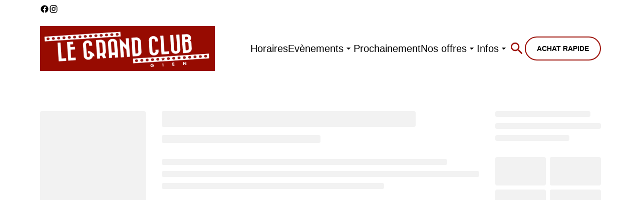

--- FILE ---
content_type: text/html; charset=UTF-8
request_url: https://www.cinemagien.fr/films/298735-completement-crame/
body_size: 11285
content:
<!DOCTYPE html><html lang="en"><head><meta charSet="utf-8"/><meta http-equiv="x-ua-compatible" content="ie=edge"/><meta name="viewport" content="width=device-width, initial-scale=1, shrink-to-fit=no"/><meta name="generator" content="Gatsby 5.14.6"/><meta data-rh="true" name="bocms:theater:id" content="P4550"/><meta property="og:title" content="Infos &amp; horaires pour  — Le Grand Club Gien" data-gatsby-head="true"/><meta name="twitter:title" content="Infos &amp; horaires pour  — Le Grand Club Gien" data-gatsby-head="true"/><meta name="description" content="Parcourez les dernières séances et découvrez les infos du film  au Le Grand Club Gien" data-gatsby-head="true"/><meta property="og:description" content="Parcourez les dernières séances et découvrez les infos du film  au Le Grand Club Gien" data-gatsby-head="true"/><meta name="twitter:description" content="Parcourez les dernières séances et découvrez les infos du film  au Le Grand Club Gien" data-gatsby-head="true"/><meta property="og:url" content="https://www.cinemagien.fr" data-gatsby-head="true"/><meta property="og:type" content="website" data-gatsby-head="true"/><meta name="boapp:website:id" content="V2Vic2l0ZU1hbmFnZXJXZWJzaXRlOmVkNjQ2YTc3LTE1MWYtNGJmZC04MTkwLTk0ZmU5MGVhZDg0YQ==" data-gatsby-head="true"/><style data-href="/styles.b512ee5c456fd9642ca9.css" data-identity="gatsby-global-css">@font-face{font-family:swiper-icons;font-style:normal;font-weight:400;src:url("data:application/font-woff;charset=utf-8;base64, [base64]//wADZ2x5ZgAAAywAAADMAAAD2MHtryVoZWFkAAABbAAAADAAAAA2E2+eoWhoZWEAAAGcAAAAHwAAACQC9gDzaG10eAAAAigAAAAZAAAArgJkABFsb2NhAAAC0AAAAFoAAABaFQAUGG1heHAAAAG8AAAAHwAAACAAcABAbmFtZQAAA/gAAAE5AAACXvFdBwlwb3N0AAAFNAAAAGIAAACE5s74hXjaY2BkYGAAYpf5Hu/j+W2+MnAzMYDAzaX6QjD6/4//Bxj5GA8AuRwMYGkAPywL13jaY2BkYGA88P8Agx4j+/8fQDYfA1AEBWgDAIB2BOoAeNpjYGRgYNBh4GdgYgABEMnIABJzYNADCQAACWgAsQB42mNgYfzCOIGBlYGB0YcxjYGBwR1Kf2WQZGhhYGBiYGVmgAFGBiQQkOaawtDAoMBQxXjg/wEGPcYDDA4wNUA2CCgwsAAAO4EL6gAAeNpj2M0gyAACqxgGNWBkZ2D4/wMA+xkDdgAAAHjaY2BgYGaAYBkGRgYQiAHyGMF8FgYHIM3DwMHABGQrMOgyWDLEM1T9/w8UBfEMgLzE////P/5//f/V/xv+r4eaAAeMbAxwIUYmIMHEgKYAYjUcsDAwsLKxc3BycfPw8jEQA/[base64]/uznmfPFBNODM2K7MTQ45YEAZqGP81AmGGcF3iPqOop0r1SPTaTbVkfUe4HXj97wYE+yNwWYxwWu4v1ugWHgo3S1XdZEVqWM7ET0cfnLGxWfkgR42o2PvWrDMBSFj/IHLaF0zKjRgdiVMwScNRAoWUoH78Y2icB/yIY09An6AH2Bdu/UB+yxopYshQiEvnvu0dURgDt8QeC8PDw7Fpji3fEA4z/PEJ6YOB5hKh4dj3EvXhxPqH/SKUY3rJ7srZ4FZnh1PMAtPhwP6fl2PMJMPDgeQ4rY8YT6Gzao0eAEA409DuggmTnFnOcSCiEiLMgxCiTI6Cq5DZUd3Qmp10vO0LaLTd2cjN4fOumlc7lUYbSQcZFkutRG7g6JKZKy0RmdLY680CDnEJ+UMkpFFe1RN7nxdVpXrC4aTtnaurOnYercZg2YVmLN/d/gczfEimrE/fs/bOuq29Zmn8tloORaXgZgGa78yO9/cnXm2BpaGvq25Dv9S4E9+5SIc9PqupJKhYFSSl47+Qcr1mYNAAAAeNptw0cKwkAAAMDZJA8Q7OUJvkLsPfZ6zFVERPy8qHh2YER+3i/BP83vIBLLySsoKimrqKqpa2hp6+jq6RsYGhmbmJqZSy0sraxtbO3sHRydnEMU4uR6yx7JJXveP7WrDycAAAAAAAH//wACeNpjYGRgYOABYhkgZgJCZgZNBkYGLQZtIJsFLMYAAAw3ALgAeNolizEKgDAQBCchRbC2sFER0YD6qVQiBCv/H9ezGI6Z5XBAw8CBK/m5iQQVauVbXLnOrMZv2oLdKFa8Pjuru2hJzGabmOSLzNMzvutpB3N42mNgZGBg4GKQYzBhYMxJLMlj4GBgAYow/P/PAJJhLM6sSoWKfWCAAwDAjgbRAAB42mNgYGBkAIIbCZo5IPrmUn0hGA0AO8EFTQAA")}:root{--swiper-theme-color:#007aff}.swiper,swiper-container{display:block;list-style:none;margin-left:auto;margin-right:auto;overflow:hidden;padding:0;position:relative;z-index:1}.swiper-vertical>.swiper-wrapper{flex-direction:column}.swiper-wrapper{box-sizing:content-box;display:flex;height:100%;position:relative;transition-property:transform;transition-timing-function:var(--swiper-wrapper-transition-timing-function,initial);width:100%;z-index:1}.swiper-android .swiper-slide,.swiper-wrapper{transform:translateZ(0)}.swiper-horizontal{touch-action:pan-y}.swiper-vertical{touch-action:pan-x}.swiper-slide,swiper-slide{display:block;flex-shrink:0;height:100%;position:relative;transition-property:transform;width:100%}.swiper-slide-invisible-blank{visibility:hidden}.swiper-autoheight,.swiper-autoheight .swiper-slide{height:auto}.swiper-autoheight .swiper-wrapper{align-items:flex-start;transition-property:transform,height}.swiper-backface-hidden .swiper-slide{backface-visibility:hidden;transform:translateZ(0)}.swiper-3d.swiper-css-mode .swiper-wrapper{perspective:1200px}.swiper-3d .swiper-wrapper{transform-style:preserve-3d}.swiper-3d{perspective:1200px}.swiper-3d .swiper-cube-shadow,.swiper-3d .swiper-slide,.swiper-3d .swiper-slide-shadow,.swiper-3d .swiper-slide-shadow-bottom,.swiper-3d .swiper-slide-shadow-left,.swiper-3d .swiper-slide-shadow-right,.swiper-3d .swiper-slide-shadow-top{transform-style:preserve-3d}.swiper-3d .swiper-slide-shadow,.swiper-3d .swiper-slide-shadow-bottom,.swiper-3d .swiper-slide-shadow-left,.swiper-3d .swiper-slide-shadow-right,.swiper-3d .swiper-slide-shadow-top{height:100%;left:0;pointer-events:none;position:absolute;top:0;width:100%;z-index:10}.swiper-3d .swiper-slide-shadow{background:rgba(0,0,0,.15)}.swiper-3d .swiper-slide-shadow-left{background-image:linear-gradient(270deg,rgba(0,0,0,.5),transparent)}.swiper-3d .swiper-slide-shadow-right{background-image:linear-gradient(90deg,rgba(0,0,0,.5),transparent)}.swiper-3d .swiper-slide-shadow-top{background-image:linear-gradient(0deg,rgba(0,0,0,.5),transparent)}.swiper-3d .swiper-slide-shadow-bottom{background-image:linear-gradient(180deg,rgba(0,0,0,.5),transparent)}.swiper-css-mode>.swiper-wrapper{-ms-overflow-style:none;overflow:auto;scrollbar-width:none}.swiper-css-mode>.swiper-wrapper::-webkit-scrollbar{display:none}.swiper-css-mode>.swiper-wrapper>.swiper-slide{scroll-snap-align:start start}.swiper-horizontal.swiper-css-mode>.swiper-wrapper{scroll-snap-type:x mandatory}.swiper-vertical.swiper-css-mode>.swiper-wrapper{scroll-snap-type:y mandatory}.swiper-centered>.swiper-wrapper:before{content:"";flex-shrink:0;order:9999}.swiper-centered>.swiper-wrapper>.swiper-slide{scroll-snap-align:center center;scroll-snap-stop:always}.swiper-centered.swiper-horizontal>.swiper-wrapper>.swiper-slide:first-child{margin-inline-start:var(--swiper-centered-offset-before)}.swiper-centered.swiper-horizontal>.swiper-wrapper:before{height:100%;min-height:1px;width:var(--swiper-centered-offset-after)}.swiper-centered.swiper-vertical>.swiper-wrapper>.swiper-slide:first-child{margin-block-start:var(--swiper-centered-offset-before)}.swiper-centered.swiper-vertical>.swiper-wrapper:before{height:var(--swiper-centered-offset-after);min-width:1px;width:100%}.swiper-lazy-preloader{border:4px solid var(--swiper-preloader-color,var(--swiper-theme-color));border-radius:50%;border-top:4px solid transparent;box-sizing:border-box;height:42px;left:50%;margin-left:-21px;margin-top:-21px;position:absolute;top:50%;transform-origin:50%;width:42px;z-index:10}.swiper-watch-progress .swiper-slide-visible .swiper-lazy-preloader,.swiper:not(.swiper-watch-progress) .swiper-lazy-preloader,swiper-container:not(.swiper-watch-progress) .swiper-lazy-preloader{animation:swiper-preloader-spin 1s linear infinite}.swiper-lazy-preloader-white{--swiper-preloader-color:#fff}.swiper-lazy-preloader-black{--swiper-preloader-color:#000}@keyframes swiper-preloader-spin{0%{transform:rotate(0deg)}to{transform:rotate(1turn)}}</style><link rel="preload" href="/@fontsource/ubuntu/files/ubuntu-latin-400-normal.woff2" as="font" type="font/woff2" crossorigin="anonymous"/><style>@font-face {
              font-family: Ubuntu;
              font-style: normal;
              font-display: swap;
              font-weight: 400;
              src: url(/@fontsource/ubuntu/files/ubuntu-latin-400-normal.woff2) format(woff2);
            }</style><link rel="preload" href="/@fontsource/ubuntu/files/ubuntu-latin-700-normal.woff2" as="font" type="font/woff2" crossorigin="anonymous"/><style>@font-face {
              font-family: Ubuntu;
              font-style: normal;
              font-display: swap;
              font-weight: 700;
              src: url(/@fontsource/ubuntu/files/ubuntu-latin-700-normal.woff2) format(woff2);
            }</style><link rel="preload" href="/@fontsource/josefin-sans/files/josefin-sans-latin-600-normal.woff2" as="font" type="font/woff2" crossorigin="anonymous"/><style>@font-face {
              font-family: Josefin Sans;
              font-style: normal;
              font-display: swap;
              font-weight: 600;
              src: url(/@fontsource/josefin-sans/files/josefin-sans-latin-600-normal.woff2) format(woff2);
            }</style><style data-emotion="css-global nmq968" data-gatsby-head="true">html{--theme-ui-colors-primary:#9b0b02;--theme-ui-colors-secondary:#9b0b02;--theme-ui-colors-accent:#9b0b02;--theme-ui-colors-highlight:#fff3e5;--theme-ui-colors-muted:#fff3e5;--theme-ui-colors-background:#ffffff;--theme-ui-colors-initialBackground:#ffffff;--theme-ui-colors-rootBackground:#ffffff;--theme-ui-colors-headerBackground:#9b0b02;--theme-ui-colors-footerBackground:#9b0b02;--theme-ui-colors-text:#000000;--theme-ui-colors-textAlt:#4f4e4e;--theme-ui-colors-readableAccent:#9b0b02;--theme-ui-colors-readableOnAccent:#f7f7f7;--theme-ui-colors-readableOnFooterBackground:#f7f7f7;--theme-ui-colors-readableOnHeaderBackground:#f7f7f7;--theme-ui-colors-readableOnHighlight:#212020;--theme-ui-colors-readableOnInitialBackground:#212020;--theme-ui-colors-readableOnMuted:#212020;--theme-ui-colors-readableOnPrimary:#f7f7f7;--theme-ui-colors-readableOnReadablePrimary:#f7f7f7;--theme-ui-colors-readableOnReadableAccent:#f7f7f7;--theme-ui-colors-readableOnReadableMuted:#f7f7f7;--theme-ui-colors-readableOnReadableHighlight:#f7f7f7;--theme-ui-colors-readableOnSecondary:#f7f7f7;--theme-ui-colors-readableOnVisibleAccent:#f7f7f7;--theme-ui-colors-readableOnVisibleHighlight:#212020;--theme-ui-colors-readableOnVisibleMuted:#212020;--theme-ui-colors-readableOnVisiblePrimary:#f7f7f7;--theme-ui-colors-readablePrimary:#9b0b02;--theme-ui-colors-readableSecondary:#9b0b02;--theme-ui-colors-readableMuted:#000000;--theme-ui-colors-readableHighlight:#000000;--theme-ui-colors-visibleAccent:#9b0b02;--theme-ui-colors-visibleAccentOnVisiblePrimary:#f7f7f7;--theme-ui-colors-visibleBackgroundOnAccent:#ffffff;--theme-ui-colors-visibleBackgroundOnMuted:#ffffff;--theme-ui-colors-visibleBackgroundOnPrimary:#ffffff;--theme-ui-colors-visibleHighlight:#fff3e5;--theme-ui-colors-visibleMuted:#fff3e5;--theme-ui-colors-visibleMutedOnVisiblePrimary:#fff3e5;--theme-ui-colors-visiblePrimary:#9b0b02;--theme-ui-colors-visiblePrimaryOnHeaderBackground:#f7f7f7;--theme-ui-colors-visibleSecondary:#9b0b02;--theme-ui-colors-backgroundWithOffset:#f2f2f2;color:var(--theme-ui-colors-text);background-color:var(--theme-ui-colors-background);}html.theme-ui-__default,.theme-ui-__default html{--theme-ui-colors-primary:#9b0b02;--theme-ui-colors-secondary:#9b0b02;--theme-ui-colors-accent:#9b0b02;--theme-ui-colors-highlight:#fff3e5;--theme-ui-colors-muted:#fff3e5;--theme-ui-colors-background:#ffffff;--theme-ui-colors-initialBackground:#ffffff;--theme-ui-colors-rootBackground:#ffffff;--theme-ui-colors-headerBackground:#9b0b02;--theme-ui-colors-footerBackground:#9b0b02;--theme-ui-colors-text:#000000;--theme-ui-colors-textAlt:#4f4e4e;--theme-ui-colors-readableAccent:#9b0b02;--theme-ui-colors-readableOnAccent:#f7f7f7;--theme-ui-colors-readableOnFooterBackground:#f7f7f7;--theme-ui-colors-readableOnHeaderBackground:#f7f7f7;--theme-ui-colors-readableOnHighlight:#212020;--theme-ui-colors-readableOnInitialBackground:#212020;--theme-ui-colors-readableOnMuted:#212020;--theme-ui-colors-readableOnPrimary:#f7f7f7;--theme-ui-colors-readableOnReadablePrimary:#f7f7f7;--theme-ui-colors-readableOnReadableAccent:#f7f7f7;--theme-ui-colors-readableOnReadableMuted:#f7f7f7;--theme-ui-colors-readableOnReadableHighlight:#f7f7f7;--theme-ui-colors-readableOnSecondary:#f7f7f7;--theme-ui-colors-readableOnVisibleAccent:#f7f7f7;--theme-ui-colors-readableOnVisibleHighlight:#212020;--theme-ui-colors-readableOnVisibleMuted:#212020;--theme-ui-colors-readableOnVisiblePrimary:#f7f7f7;--theme-ui-colors-readablePrimary:#9b0b02;--theme-ui-colors-readableSecondary:#9b0b02;--theme-ui-colors-readableMuted:#000000;--theme-ui-colors-readableHighlight:#000000;--theme-ui-colors-visibleAccent:#9b0b02;--theme-ui-colors-visibleAccentOnVisiblePrimary:#f7f7f7;--theme-ui-colors-visibleBackgroundOnAccent:#ffffff;--theme-ui-colors-visibleBackgroundOnMuted:#ffffff;--theme-ui-colors-visibleBackgroundOnPrimary:#ffffff;--theme-ui-colors-visibleHighlight:#fff3e5;--theme-ui-colors-visibleMuted:#fff3e5;--theme-ui-colors-visibleMutedOnVisiblePrimary:#fff3e5;--theme-ui-colors-visiblePrimary:#9b0b02;--theme-ui-colors-visiblePrimaryOnHeaderBackground:#f7f7f7;--theme-ui-colors-visibleSecondary:#9b0b02;--theme-ui-colors-backgroundWithOffset:#f2f2f2;}html.theme-ui-light,.theme-ui-light html{--theme-ui-colors-primary:#9b0b02;--theme-ui-colors-secondary:#9b0b02;--theme-ui-colors-accent:#9b0b02;--theme-ui-colors-highlight:#fff3e5;--theme-ui-colors-muted:#fff3e5;--theme-ui-colors-background:#ffffff;--theme-ui-colors-initialBackground:#ffffff;--theme-ui-colors-rootBackground:#ffffff;--theme-ui-colors-headerBackground:#9b0b02;--theme-ui-colors-footerBackground:#9b0b02;--theme-ui-colors-text:#000000;--theme-ui-colors-textAlt:#4f4e4e;--theme-ui-colors-readableAccent:#9b0b02;--theme-ui-colors-readableOnAccent:#f7f7f7;--theme-ui-colors-readableOnFooterBackground:#f7f7f7;--theme-ui-colors-readableOnHeaderBackground:#f7f7f7;--theme-ui-colors-readableOnHighlight:#212020;--theme-ui-colors-readableOnInitialBackground:#212020;--theme-ui-colors-readableOnMuted:#212020;--theme-ui-colors-readableOnPrimary:#f7f7f7;--theme-ui-colors-readableOnReadablePrimary:#f7f7f7;--theme-ui-colors-readableOnReadableAccent:#f7f7f7;--theme-ui-colors-readableOnReadableMuted:#f7f7f7;--theme-ui-colors-readableOnReadableHighlight:#f7f7f7;--theme-ui-colors-readableOnSecondary:#f7f7f7;--theme-ui-colors-readableOnVisibleAccent:#f7f7f7;--theme-ui-colors-readableOnVisibleHighlight:#212020;--theme-ui-colors-readableOnVisibleMuted:#212020;--theme-ui-colors-readableOnVisiblePrimary:#f7f7f7;--theme-ui-colors-readablePrimary:#9b0b02;--theme-ui-colors-readableSecondary:#9b0b02;--theme-ui-colors-readableMuted:#000000;--theme-ui-colors-readableHighlight:#000000;--theme-ui-colors-visibleAccent:#9b0b02;--theme-ui-colors-visibleAccentOnVisiblePrimary:#f7f7f7;--theme-ui-colors-visibleBackgroundOnAccent:#ffffff;--theme-ui-colors-visibleBackgroundOnMuted:#ffffff;--theme-ui-colors-visibleBackgroundOnPrimary:#ffffff;--theme-ui-colors-visibleHighlight:#fff3e5;--theme-ui-colors-visibleMuted:#fff3e5;--theme-ui-colors-visibleMutedOnVisiblePrimary:#fff3e5;--theme-ui-colors-visiblePrimary:#9b0b02;--theme-ui-colors-visiblePrimaryOnHeaderBackground:#f7f7f7;--theme-ui-colors-visibleSecondary:#9b0b02;--theme-ui-colors-backgroundWithOffset:#f2f2f2;}html.theme-ui-dark,.theme-ui-dark html{--theme-ui-colors-primary:#9b0b02;--theme-ui-colors-secondary:#9b0b02;--theme-ui-colors-accent:#9b0b02;--theme-ui-colors-highlight:#fff3e5;--theme-ui-colors-muted:#fff3e5;--theme-ui-colors-background:#ffffff;--theme-ui-colors-initialBackground:#ffffff;--theme-ui-colors-rootBackground:#ffffff;--theme-ui-colors-headerBackground:#9b0b02;--theme-ui-colors-footerBackground:#9b0b02;--theme-ui-colors-text:#000000;--theme-ui-colors-textAlt:#4f4e4e;--theme-ui-colors-readableAccent:#9b0b02;--theme-ui-colors-readableOnAccent:#f7f7f7;--theme-ui-colors-readableOnFooterBackground:#f7f7f7;--theme-ui-colors-readableOnHeaderBackground:#f7f7f7;--theme-ui-colors-readableOnHighlight:#212020;--theme-ui-colors-readableOnInitialBackground:#212020;--theme-ui-colors-readableOnMuted:#212020;--theme-ui-colors-readableOnPrimary:#f7f7f7;--theme-ui-colors-readableOnReadablePrimary:#f7f7f7;--theme-ui-colors-readableOnReadableAccent:#f7f7f7;--theme-ui-colors-readableOnReadableMuted:#f7f7f7;--theme-ui-colors-readableOnReadableHighlight:#f7f7f7;--theme-ui-colors-readableOnSecondary:#f7f7f7;--theme-ui-colors-readableOnVisibleAccent:#f7f7f7;--theme-ui-colors-readableOnVisibleHighlight:#212020;--theme-ui-colors-readableOnVisibleMuted:#212020;--theme-ui-colors-readableOnVisiblePrimary:#f7f7f7;--theme-ui-colors-readablePrimary:#9b0b02;--theme-ui-colors-readableSecondary:#9b0b02;--theme-ui-colors-readableMuted:#000000;--theme-ui-colors-readableHighlight:#000000;--theme-ui-colors-visibleAccent:#9b0b02;--theme-ui-colors-visibleAccentOnVisiblePrimary:#f7f7f7;--theme-ui-colors-visibleBackgroundOnAccent:#ffffff;--theme-ui-colors-visibleBackgroundOnMuted:#ffffff;--theme-ui-colors-visibleBackgroundOnPrimary:#ffffff;--theme-ui-colors-visibleHighlight:#fff3e5;--theme-ui-colors-visibleMuted:#fff3e5;--theme-ui-colors-visibleMutedOnVisiblePrimary:#fff3e5;--theme-ui-colors-visiblePrimary:#9b0b02;--theme-ui-colors-visiblePrimaryOnHeaderBackground:#f7f7f7;--theme-ui-colors-visibleSecondary:#9b0b02;--theme-ui-colors-backgroundWithOffset:#f2f2f2;}</style><style data-emotion="css-global 143h68b" data-gatsby-head="true">*{box-sizing:border-box;}html{background-color:#ffffff;box-sizing:border-box;color:var(--theme-ui-colors-text);font-family:Ubuntu,sans-serif;font-size:14px;font-weight:400;height:100%;line-height:1.65;margin:0px;overflow-x:hidden;overflow-y:scroll;padding:0px;word-wrap:break-word;}@media screen and (min-width: 768px){html{font-size:16px;}}body{margin:0px;}</style><title data-gatsby-head="true">Infos &amp; horaires pour  — Le Grand Club Gien</title><link rel="icon" type="image/png" href="https://cms-assets.webediamovies.pro/cdn-cgi/image/width=192,height=192,fit=contain,quality=100/production/2/fae3fec2ba031af1c78802301a10e82f.jpg" sizes="192x192" data-gatsby-head="true"/><link rel="icon" type="image/png" href="https://cms-assets.webediamovies.pro/cdn-cgi/image/width=48,height=48,fit=contain,quality=100/production/2/fae3fec2ba031af1c78802301a10e82f.jpg" sizes="48x48" data-gatsby-head="true"/><link rel="icon" type="image/png" href="https://cms-assets.webediamovies.pro/cdn-cgi/image/width=32,height=32,fit=contain,quality=100/production/2/fae3fec2ba031af1c78802301a10e82f.jpg" sizes="32x32" data-gatsby-head="true"/><link rel="icon" type="image/png" href="https://cms-assets.webediamovies.pro/cdn-cgi/image/width=16,height=16,fit=contain,quality=100/production/2/fae3fec2ba031af1c78802301a10e82f.jpg" sizes="16x16" data-gatsby-head="true"/><link rel="apple-touch-icon" type="image/png" href="https://cms-assets.webediamovies.pro/cdn-cgi/image/width=180,height=180,fit=contain,quality=100/production/2/fae3fec2ba031af1c78802301a10e82f.jpg" sizes="180x180" data-gatsby-head="true"/><link rel="apple-touch-icon" type="image/png" href="https://cms-assets.webediamovies.pro/cdn-cgi/image/width=167,height=167,fit=contain,quality=100/production/2/fae3fec2ba031af1c78802301a10e82f.jpg" sizes="167x167" data-gatsby-head="true"/></head><body><script>(function() { try {
  var mode = localStorage.getItem('theme-ui-color-mode');
  if (!mode) return
  document.documentElement.classList.add('theme-ui-' + mode);
} catch (e) {} })();</script><div id="___gatsby"><style data-emotion="css-global nmq968">html{--theme-ui-colors-primary:#9b0b02;--theme-ui-colors-secondary:#9b0b02;--theme-ui-colors-accent:#9b0b02;--theme-ui-colors-highlight:#fff3e5;--theme-ui-colors-muted:#fff3e5;--theme-ui-colors-background:#ffffff;--theme-ui-colors-initialBackground:#ffffff;--theme-ui-colors-rootBackground:#ffffff;--theme-ui-colors-headerBackground:#9b0b02;--theme-ui-colors-footerBackground:#9b0b02;--theme-ui-colors-text:#000000;--theme-ui-colors-textAlt:#4f4e4e;--theme-ui-colors-readableAccent:#9b0b02;--theme-ui-colors-readableOnAccent:#f7f7f7;--theme-ui-colors-readableOnFooterBackground:#f7f7f7;--theme-ui-colors-readableOnHeaderBackground:#f7f7f7;--theme-ui-colors-readableOnHighlight:#212020;--theme-ui-colors-readableOnInitialBackground:#212020;--theme-ui-colors-readableOnMuted:#212020;--theme-ui-colors-readableOnPrimary:#f7f7f7;--theme-ui-colors-readableOnReadablePrimary:#f7f7f7;--theme-ui-colors-readableOnReadableAccent:#f7f7f7;--theme-ui-colors-readableOnReadableMuted:#f7f7f7;--theme-ui-colors-readableOnReadableHighlight:#f7f7f7;--theme-ui-colors-readableOnSecondary:#f7f7f7;--theme-ui-colors-readableOnVisibleAccent:#f7f7f7;--theme-ui-colors-readableOnVisibleHighlight:#212020;--theme-ui-colors-readableOnVisibleMuted:#212020;--theme-ui-colors-readableOnVisiblePrimary:#f7f7f7;--theme-ui-colors-readablePrimary:#9b0b02;--theme-ui-colors-readableSecondary:#9b0b02;--theme-ui-colors-readableMuted:#000000;--theme-ui-colors-readableHighlight:#000000;--theme-ui-colors-visibleAccent:#9b0b02;--theme-ui-colors-visibleAccentOnVisiblePrimary:#f7f7f7;--theme-ui-colors-visibleBackgroundOnAccent:#ffffff;--theme-ui-colors-visibleBackgroundOnMuted:#ffffff;--theme-ui-colors-visibleBackgroundOnPrimary:#ffffff;--theme-ui-colors-visibleHighlight:#fff3e5;--theme-ui-colors-visibleMuted:#fff3e5;--theme-ui-colors-visibleMutedOnVisiblePrimary:#fff3e5;--theme-ui-colors-visiblePrimary:#9b0b02;--theme-ui-colors-visiblePrimaryOnHeaderBackground:#f7f7f7;--theme-ui-colors-visibleSecondary:#9b0b02;--theme-ui-colors-backgroundWithOffset:#f2f2f2;color:var(--theme-ui-colors-text);background-color:var(--theme-ui-colors-background);}html.theme-ui-__default,.theme-ui-__default html{--theme-ui-colors-primary:#9b0b02;--theme-ui-colors-secondary:#9b0b02;--theme-ui-colors-accent:#9b0b02;--theme-ui-colors-highlight:#fff3e5;--theme-ui-colors-muted:#fff3e5;--theme-ui-colors-background:#ffffff;--theme-ui-colors-initialBackground:#ffffff;--theme-ui-colors-rootBackground:#ffffff;--theme-ui-colors-headerBackground:#9b0b02;--theme-ui-colors-footerBackground:#9b0b02;--theme-ui-colors-text:#000000;--theme-ui-colors-textAlt:#4f4e4e;--theme-ui-colors-readableAccent:#9b0b02;--theme-ui-colors-readableOnAccent:#f7f7f7;--theme-ui-colors-readableOnFooterBackground:#f7f7f7;--theme-ui-colors-readableOnHeaderBackground:#f7f7f7;--theme-ui-colors-readableOnHighlight:#212020;--theme-ui-colors-readableOnInitialBackground:#212020;--theme-ui-colors-readableOnMuted:#212020;--theme-ui-colors-readableOnPrimary:#f7f7f7;--theme-ui-colors-readableOnReadablePrimary:#f7f7f7;--theme-ui-colors-readableOnReadableAccent:#f7f7f7;--theme-ui-colors-readableOnReadableMuted:#f7f7f7;--theme-ui-colors-readableOnReadableHighlight:#f7f7f7;--theme-ui-colors-readableOnSecondary:#f7f7f7;--theme-ui-colors-readableOnVisibleAccent:#f7f7f7;--theme-ui-colors-readableOnVisibleHighlight:#212020;--theme-ui-colors-readableOnVisibleMuted:#212020;--theme-ui-colors-readableOnVisiblePrimary:#f7f7f7;--theme-ui-colors-readablePrimary:#9b0b02;--theme-ui-colors-readableSecondary:#9b0b02;--theme-ui-colors-readableMuted:#000000;--theme-ui-colors-readableHighlight:#000000;--theme-ui-colors-visibleAccent:#9b0b02;--theme-ui-colors-visibleAccentOnVisiblePrimary:#f7f7f7;--theme-ui-colors-visibleBackgroundOnAccent:#ffffff;--theme-ui-colors-visibleBackgroundOnMuted:#ffffff;--theme-ui-colors-visibleBackgroundOnPrimary:#ffffff;--theme-ui-colors-visibleHighlight:#fff3e5;--theme-ui-colors-visibleMuted:#fff3e5;--theme-ui-colors-visibleMutedOnVisiblePrimary:#fff3e5;--theme-ui-colors-visiblePrimary:#9b0b02;--theme-ui-colors-visiblePrimaryOnHeaderBackground:#f7f7f7;--theme-ui-colors-visibleSecondary:#9b0b02;--theme-ui-colors-backgroundWithOffset:#f2f2f2;}html.theme-ui-light,.theme-ui-light html{--theme-ui-colors-primary:#9b0b02;--theme-ui-colors-secondary:#9b0b02;--theme-ui-colors-accent:#9b0b02;--theme-ui-colors-highlight:#fff3e5;--theme-ui-colors-muted:#fff3e5;--theme-ui-colors-background:#ffffff;--theme-ui-colors-initialBackground:#ffffff;--theme-ui-colors-rootBackground:#ffffff;--theme-ui-colors-headerBackground:#9b0b02;--theme-ui-colors-footerBackground:#9b0b02;--theme-ui-colors-text:#000000;--theme-ui-colors-textAlt:#4f4e4e;--theme-ui-colors-readableAccent:#9b0b02;--theme-ui-colors-readableOnAccent:#f7f7f7;--theme-ui-colors-readableOnFooterBackground:#f7f7f7;--theme-ui-colors-readableOnHeaderBackground:#f7f7f7;--theme-ui-colors-readableOnHighlight:#212020;--theme-ui-colors-readableOnInitialBackground:#212020;--theme-ui-colors-readableOnMuted:#212020;--theme-ui-colors-readableOnPrimary:#f7f7f7;--theme-ui-colors-readableOnReadablePrimary:#f7f7f7;--theme-ui-colors-readableOnReadableAccent:#f7f7f7;--theme-ui-colors-readableOnReadableMuted:#f7f7f7;--theme-ui-colors-readableOnReadableHighlight:#f7f7f7;--theme-ui-colors-readableOnSecondary:#f7f7f7;--theme-ui-colors-readableOnVisibleAccent:#f7f7f7;--theme-ui-colors-readableOnVisibleHighlight:#212020;--theme-ui-colors-readableOnVisibleMuted:#212020;--theme-ui-colors-readableOnVisiblePrimary:#f7f7f7;--theme-ui-colors-readablePrimary:#9b0b02;--theme-ui-colors-readableSecondary:#9b0b02;--theme-ui-colors-readableMuted:#000000;--theme-ui-colors-readableHighlight:#000000;--theme-ui-colors-visibleAccent:#9b0b02;--theme-ui-colors-visibleAccentOnVisiblePrimary:#f7f7f7;--theme-ui-colors-visibleBackgroundOnAccent:#ffffff;--theme-ui-colors-visibleBackgroundOnMuted:#ffffff;--theme-ui-colors-visibleBackgroundOnPrimary:#ffffff;--theme-ui-colors-visibleHighlight:#fff3e5;--theme-ui-colors-visibleMuted:#fff3e5;--theme-ui-colors-visibleMutedOnVisiblePrimary:#fff3e5;--theme-ui-colors-visiblePrimary:#9b0b02;--theme-ui-colors-visiblePrimaryOnHeaderBackground:#f7f7f7;--theme-ui-colors-visibleSecondary:#9b0b02;--theme-ui-colors-backgroundWithOffset:#f2f2f2;}html.theme-ui-dark,.theme-ui-dark html{--theme-ui-colors-primary:#9b0b02;--theme-ui-colors-secondary:#9b0b02;--theme-ui-colors-accent:#9b0b02;--theme-ui-colors-highlight:#fff3e5;--theme-ui-colors-muted:#fff3e5;--theme-ui-colors-background:#ffffff;--theme-ui-colors-initialBackground:#ffffff;--theme-ui-colors-rootBackground:#ffffff;--theme-ui-colors-headerBackground:#9b0b02;--theme-ui-colors-footerBackground:#9b0b02;--theme-ui-colors-text:#000000;--theme-ui-colors-textAlt:#4f4e4e;--theme-ui-colors-readableAccent:#9b0b02;--theme-ui-colors-readableOnAccent:#f7f7f7;--theme-ui-colors-readableOnFooterBackground:#f7f7f7;--theme-ui-colors-readableOnHeaderBackground:#f7f7f7;--theme-ui-colors-readableOnHighlight:#212020;--theme-ui-colors-readableOnInitialBackground:#212020;--theme-ui-colors-readableOnMuted:#212020;--theme-ui-colors-readableOnPrimary:#f7f7f7;--theme-ui-colors-readableOnReadablePrimary:#f7f7f7;--theme-ui-colors-readableOnReadableAccent:#f7f7f7;--theme-ui-colors-readableOnReadableMuted:#f7f7f7;--theme-ui-colors-readableOnReadableHighlight:#f7f7f7;--theme-ui-colors-readableOnSecondary:#f7f7f7;--theme-ui-colors-readableOnVisibleAccent:#f7f7f7;--theme-ui-colors-readableOnVisibleHighlight:#212020;--theme-ui-colors-readableOnVisibleMuted:#212020;--theme-ui-colors-readableOnVisiblePrimary:#f7f7f7;--theme-ui-colors-readablePrimary:#9b0b02;--theme-ui-colors-readableSecondary:#9b0b02;--theme-ui-colors-readableMuted:#000000;--theme-ui-colors-readableHighlight:#000000;--theme-ui-colors-visibleAccent:#9b0b02;--theme-ui-colors-visibleAccentOnVisiblePrimary:#f7f7f7;--theme-ui-colors-visibleBackgroundOnAccent:#ffffff;--theme-ui-colors-visibleBackgroundOnMuted:#ffffff;--theme-ui-colors-visibleBackgroundOnPrimary:#ffffff;--theme-ui-colors-visibleHighlight:#fff3e5;--theme-ui-colors-visibleMuted:#fff3e5;--theme-ui-colors-visibleMutedOnVisiblePrimary:#fff3e5;--theme-ui-colors-visiblePrimary:#9b0b02;--theme-ui-colors-visiblePrimaryOnHeaderBackground:#f7f7f7;--theme-ui-colors-visibleSecondary:#9b0b02;--theme-ui-colors-backgroundWithOffset:#f2f2f2;}</style><style data-emotion="css-global 143h68b">*{box-sizing:border-box;}html{background-color:#ffffff;box-sizing:border-box;color:var(--theme-ui-colors-text);font-family:Ubuntu,sans-serif;font-size:14px;font-weight:400;height:100%;line-height:1.65;margin:0px;overflow-x:hidden;overflow-y:scroll;padding:0px;word-wrap:break-word;}@media screen and (min-width: 768px){html{font-size:16px;}}body{margin:0px;}</style><div style="outline:none" tabindex="-1" id="gatsby-focus-wrapper"><style data-emotion="css 1nv6fiw">.css-1nv6fiw{--theme-ui-colors-primary:#9b0b02;--theme-ui-colors-secondary:#9b0b02;--theme-ui-colors-accent:#9b0b02;--theme-ui-colors-highlight:#fff3e5;--theme-ui-colors-muted:#fff3e5;--theme-ui-colors-background:#ffffff;--theme-ui-colors-initialBackground:#ffffff;--theme-ui-colors-rootBackground:#ffffff;--theme-ui-colors-headerBackground:#9b0b02;--theme-ui-colors-footerBackground:#9b0b02;--theme-ui-colors-text:#000000;--theme-ui-colors-textAlt:#4f4e4e;--theme-ui-colors-readableAccent:#9b0b02;--theme-ui-colors-readableOnAccent:#f7f7f7;--theme-ui-colors-readableOnFooterBackground:#f7f7f7;--theme-ui-colors-readableOnHeaderBackground:#f7f7f7;--theme-ui-colors-readableOnHighlight:#212020;--theme-ui-colors-readableOnInitialBackground:#212020;--theme-ui-colors-readableOnMuted:#212020;--theme-ui-colors-readableOnPrimary:#f7f7f7;--theme-ui-colors-readableOnReadablePrimary:#f7f7f7;--theme-ui-colors-readableOnReadableAccent:#f7f7f7;--theme-ui-colors-readableOnReadableMuted:#f7f7f7;--theme-ui-colors-readableOnReadableHighlight:#f7f7f7;--theme-ui-colors-readableOnSecondary:#f7f7f7;--theme-ui-colors-readableOnVisibleAccent:#f7f7f7;--theme-ui-colors-readableOnVisibleHighlight:#212020;--theme-ui-colors-readableOnVisibleMuted:#212020;--theme-ui-colors-readableOnVisiblePrimary:#f7f7f7;--theme-ui-colors-readablePrimary:#9b0b02;--theme-ui-colors-readableSecondary:#9b0b02;--theme-ui-colors-readableMuted:#000000;--theme-ui-colors-readableHighlight:#000000;--theme-ui-colors-visibleAccent:#9b0b02;--theme-ui-colors-visibleAccentOnVisiblePrimary:#f7f7f7;--theme-ui-colors-visibleBackgroundOnAccent:#ffffff;--theme-ui-colors-visibleBackgroundOnMuted:#ffffff;--theme-ui-colors-visibleBackgroundOnPrimary:#ffffff;--theme-ui-colors-visibleHighlight:#fff3e5;--theme-ui-colors-visibleMuted:#fff3e5;--theme-ui-colors-visibleMutedOnVisiblePrimary:#fff3e5;--theme-ui-colors-visiblePrimary:#9b0b02;--theme-ui-colors-visiblePrimaryOnHeaderBackground:#f7f7f7;--theme-ui-colors-visibleSecondary:#9b0b02;--theme-ui-colors-backgroundWithOffset:#f2f2f2;}.css-1nv6fiw.theme-ui-__default,.theme-ui-__default .css-1nv6fiw{--theme-ui-colors-primary:#9b0b02;--theme-ui-colors-secondary:#9b0b02;--theme-ui-colors-accent:#9b0b02;--theme-ui-colors-highlight:#fff3e5;--theme-ui-colors-muted:#fff3e5;--theme-ui-colors-background:#ffffff;--theme-ui-colors-initialBackground:#ffffff;--theme-ui-colors-rootBackground:#ffffff;--theme-ui-colors-headerBackground:#9b0b02;--theme-ui-colors-footerBackground:#9b0b02;--theme-ui-colors-text:#000000;--theme-ui-colors-textAlt:#4f4e4e;--theme-ui-colors-readableAccent:#9b0b02;--theme-ui-colors-readableOnAccent:#f7f7f7;--theme-ui-colors-readableOnFooterBackground:#f7f7f7;--theme-ui-colors-readableOnHeaderBackground:#f7f7f7;--theme-ui-colors-readableOnHighlight:#212020;--theme-ui-colors-readableOnInitialBackground:#212020;--theme-ui-colors-readableOnMuted:#212020;--theme-ui-colors-readableOnPrimary:#f7f7f7;--theme-ui-colors-readableOnReadablePrimary:#f7f7f7;--theme-ui-colors-readableOnReadableAccent:#f7f7f7;--theme-ui-colors-readableOnReadableMuted:#f7f7f7;--theme-ui-colors-readableOnReadableHighlight:#f7f7f7;--theme-ui-colors-readableOnSecondary:#f7f7f7;--theme-ui-colors-readableOnVisibleAccent:#f7f7f7;--theme-ui-colors-readableOnVisibleHighlight:#212020;--theme-ui-colors-readableOnVisibleMuted:#212020;--theme-ui-colors-readableOnVisiblePrimary:#f7f7f7;--theme-ui-colors-readablePrimary:#9b0b02;--theme-ui-colors-readableSecondary:#9b0b02;--theme-ui-colors-readableMuted:#000000;--theme-ui-colors-readableHighlight:#000000;--theme-ui-colors-visibleAccent:#9b0b02;--theme-ui-colors-visibleAccentOnVisiblePrimary:#f7f7f7;--theme-ui-colors-visibleBackgroundOnAccent:#ffffff;--theme-ui-colors-visibleBackgroundOnMuted:#ffffff;--theme-ui-colors-visibleBackgroundOnPrimary:#ffffff;--theme-ui-colors-visibleHighlight:#fff3e5;--theme-ui-colors-visibleMuted:#fff3e5;--theme-ui-colors-visibleMutedOnVisiblePrimary:#fff3e5;--theme-ui-colors-visiblePrimary:#9b0b02;--theme-ui-colors-visiblePrimaryOnHeaderBackground:#f7f7f7;--theme-ui-colors-visibleSecondary:#9b0b02;--theme-ui-colors-backgroundWithOffset:#f2f2f2;}.css-1nv6fiw.theme-ui-light,.theme-ui-light .css-1nv6fiw{--theme-ui-colors-primary:#9b0b02;--theme-ui-colors-secondary:#9b0b02;--theme-ui-colors-accent:#9b0b02;--theme-ui-colors-highlight:#fff3e5;--theme-ui-colors-muted:#fff3e5;--theme-ui-colors-background:#ffffff;--theme-ui-colors-initialBackground:#ffffff;--theme-ui-colors-rootBackground:#ffffff;--theme-ui-colors-headerBackground:#9b0b02;--theme-ui-colors-footerBackground:#9b0b02;--theme-ui-colors-text:#000000;--theme-ui-colors-textAlt:#4f4e4e;--theme-ui-colors-readableAccent:#9b0b02;--theme-ui-colors-readableOnAccent:#f7f7f7;--theme-ui-colors-readableOnFooterBackground:#f7f7f7;--theme-ui-colors-readableOnHeaderBackground:#f7f7f7;--theme-ui-colors-readableOnHighlight:#212020;--theme-ui-colors-readableOnInitialBackground:#212020;--theme-ui-colors-readableOnMuted:#212020;--theme-ui-colors-readableOnPrimary:#f7f7f7;--theme-ui-colors-readableOnReadablePrimary:#f7f7f7;--theme-ui-colors-readableOnReadableAccent:#f7f7f7;--theme-ui-colors-readableOnReadableMuted:#f7f7f7;--theme-ui-colors-readableOnReadableHighlight:#f7f7f7;--theme-ui-colors-readableOnSecondary:#f7f7f7;--theme-ui-colors-readableOnVisibleAccent:#f7f7f7;--theme-ui-colors-readableOnVisibleHighlight:#212020;--theme-ui-colors-readableOnVisibleMuted:#212020;--theme-ui-colors-readableOnVisiblePrimary:#f7f7f7;--theme-ui-colors-readablePrimary:#9b0b02;--theme-ui-colors-readableSecondary:#9b0b02;--theme-ui-colors-readableMuted:#000000;--theme-ui-colors-readableHighlight:#000000;--theme-ui-colors-visibleAccent:#9b0b02;--theme-ui-colors-visibleAccentOnVisiblePrimary:#f7f7f7;--theme-ui-colors-visibleBackgroundOnAccent:#ffffff;--theme-ui-colors-visibleBackgroundOnMuted:#ffffff;--theme-ui-colors-visibleBackgroundOnPrimary:#ffffff;--theme-ui-colors-visibleHighlight:#fff3e5;--theme-ui-colors-visibleMuted:#fff3e5;--theme-ui-colors-visibleMutedOnVisiblePrimary:#fff3e5;--theme-ui-colors-visiblePrimary:#9b0b02;--theme-ui-colors-visiblePrimaryOnHeaderBackground:#f7f7f7;--theme-ui-colors-visibleSecondary:#9b0b02;--theme-ui-colors-backgroundWithOffset:#f2f2f2;}.css-1nv6fiw.theme-ui-dark,.theme-ui-dark .css-1nv6fiw{--theme-ui-colors-primary:#9b0b02;--theme-ui-colors-secondary:#9b0b02;--theme-ui-colors-accent:#9b0b02;--theme-ui-colors-highlight:#fff3e5;--theme-ui-colors-muted:#fff3e5;--theme-ui-colors-background:#ffffff;--theme-ui-colors-initialBackground:#ffffff;--theme-ui-colors-rootBackground:#ffffff;--theme-ui-colors-headerBackground:#9b0b02;--theme-ui-colors-footerBackground:#9b0b02;--theme-ui-colors-text:#000000;--theme-ui-colors-textAlt:#4f4e4e;--theme-ui-colors-readableAccent:#9b0b02;--theme-ui-colors-readableOnAccent:#f7f7f7;--theme-ui-colors-readableOnFooterBackground:#f7f7f7;--theme-ui-colors-readableOnHeaderBackground:#f7f7f7;--theme-ui-colors-readableOnHighlight:#212020;--theme-ui-colors-readableOnInitialBackground:#212020;--theme-ui-colors-readableOnMuted:#212020;--theme-ui-colors-readableOnPrimary:#f7f7f7;--theme-ui-colors-readableOnReadablePrimary:#f7f7f7;--theme-ui-colors-readableOnReadableAccent:#f7f7f7;--theme-ui-colors-readableOnReadableMuted:#f7f7f7;--theme-ui-colors-readableOnReadableHighlight:#f7f7f7;--theme-ui-colors-readableOnSecondary:#f7f7f7;--theme-ui-colors-readableOnVisibleAccent:#f7f7f7;--theme-ui-colors-readableOnVisibleHighlight:#212020;--theme-ui-colors-readableOnVisibleMuted:#212020;--theme-ui-colors-readableOnVisiblePrimary:#f7f7f7;--theme-ui-colors-readablePrimary:#9b0b02;--theme-ui-colors-readableSecondary:#9b0b02;--theme-ui-colors-readableMuted:#000000;--theme-ui-colors-readableHighlight:#000000;--theme-ui-colors-visibleAccent:#9b0b02;--theme-ui-colors-visibleAccentOnVisiblePrimary:#f7f7f7;--theme-ui-colors-visibleBackgroundOnAccent:#ffffff;--theme-ui-colors-visibleBackgroundOnMuted:#ffffff;--theme-ui-colors-visibleBackgroundOnPrimary:#ffffff;--theme-ui-colors-visibleHighlight:#fff3e5;--theme-ui-colors-visibleMuted:#fff3e5;--theme-ui-colors-visibleMutedOnVisiblePrimary:#fff3e5;--theme-ui-colors-visiblePrimary:#9b0b02;--theme-ui-colors-visiblePrimaryOnHeaderBackground:#f7f7f7;--theme-ui-colors-visibleSecondary:#9b0b02;--theme-ui-colors-backgroundWithOffset:#f2f2f2;}</style><div data-themeui-nested-provider="true" class="css-1nv6fiw"><style data-emotion="css-global nyyqlb"></style><style data-emotion="css-global 1pd5k6n">.pageWrapper{overflow-x:clip;}</style><style data-emotion="css-global 1jc1lp6">.grecaptcha-badge{display:none;}</style><style data-emotion="css-global 1jc1lp6">.grecaptcha-badge{display:none;}</style><style data-emotion="css ba22zs">.css-ba22zs{background-color:var(--theme-ui-colors-background);box-shadow:0 6px 24px rgba(0,0,0,.15);display:-webkit-box;display:-webkit-flex;display:-ms-flexbox;display:flex;-webkit-flex-direction:column;-ms-flex-direction:column;flex-direction:column;min-height:100%;}</style><div class="css-ba22zs"><style data-emotion="css 1h5vm0c">.css-1h5vm0c{position:-webkit-sticky;position:sticky;top:0px;z-index:400;}</style><div class="css-1h5vm0c"><style data-emotion="css 1h7ti14">.css-1h7ti14{position:absolute;left:-9999px;}.css-1h7ti14:focus{margin:8px;position:relative;left:0px;}</style><style data-emotion="css 16fm8gg">.css-16fm8gg{box-sizing:border-box;margin:0;min-width:0;-webkit-appearance:none;-moz-appearance:none;-ms-appearance:none;appearance:none;display:inline-block;text-align:center;line-height:inherit;-webkit-text-decoration:none;text-decoration:none;font-size:inherit;padding-left:16px;padding-right:16px;padding-top:8px;padding-bottom:8px;color:white;background-color:var(--theme-ui-colors-primary);border:0;border-radius:4px;-webkit-align-items:center;-webkit-box-align:center;-ms-flex-align:center;align-items:center;border:none;border-color:transparent;border-radius:999px;border-style:solid;border-width:2px;cursor:pointer;display:-webkit-inline-box;display:-webkit-inline-flex;display:-ms-inline-flexbox;display:inline-flex;font-size:14px;font-weight:700;font-family:Ubuntu,sans-serif;-webkit-box-pack:center;-ms-flex-pack:center;-webkit-justify-content:center;justify-content:center;line-height:1.65;min-height:3rem;padding-left:22px;padding-right:22px;padding-top:8px;padding-bottom:8px;text-align:center;-webkit-text-decoration:none;text-decoration:none;text-transform:uppercase;-webkit-transition:all 300ms;transition:all 300ms;background-color:var(--theme-ui-colors-visiblePrimary);color:var(--theme-ui-colors-readableOnVisiblePrimary);position:absolute;left:-9999px;}.css-16fm8gg[disabled]{pointer-events:none;opacity:0.5;}.css-16fm8gg:hover,.css-16fm8gg:focus,.css-16fm8gg.active,a:hover .css-16fm8gg,a:focus .css-16fm8gg,a.active .css-16fm8gg{-webkit-text-decoration:none;text-decoration:none;background-color:var(--theme-ui-colors-accent);color:var(--theme-ui-colors-readableOnAccent);}.css-16fm8gg:focus{margin:8px;position:relative;left:0px;}</style><button tabindex="0" class="css-16fm8gg">Passer au contenu principal</button><style data-emotion="css 1r3fo26">.css-1r3fo26{display:none;}@media screen and (min-width: 1024px){.css-1r3fo26{display:block;}}</style><div class="css-1r3fo26"><style data-emotion="css pdaadf">.css-pdaadf{--theme-ui-colors-primary:#9b0b02;--theme-ui-colors-secondary:#9b0b02;--theme-ui-colors-accent:#9b0b02;--theme-ui-colors-highlight:#fff3e5;--theme-ui-colors-muted:#fff3e5;--theme-ui-colors-background:#ffffff;--theme-ui-colors-initialBackground:#ffffff;--theme-ui-colors-rootBackground:#ffffff;--theme-ui-colors-headerBackground:#9b0b02;--theme-ui-colors-footerBackground:#9b0b02;--theme-ui-colors-text:#000000;--theme-ui-colors-textAlt:#4f4e4e;--theme-ui-colors-readableAccent:#9b0b02;--theme-ui-colors-readableOnAccent:#f7f7f7;--theme-ui-colors-readableOnFooterBackground:#f7f7f7;--theme-ui-colors-readableOnHeaderBackground:#f7f7f7;--theme-ui-colors-readableOnHighlight:#212020;--theme-ui-colors-readableOnInitialBackground:#212020;--theme-ui-colors-readableOnMuted:#212020;--theme-ui-colors-readableOnPrimary:#f7f7f7;--theme-ui-colors-readableOnReadablePrimary:#f7f7f7;--theme-ui-colors-readableOnReadableAccent:#f7f7f7;--theme-ui-colors-readableOnReadableMuted:#f7f7f7;--theme-ui-colors-readableOnReadableHighlight:#f7f7f7;--theme-ui-colors-readableOnSecondary:#f7f7f7;--theme-ui-colors-readableOnVisibleAccent:#f7f7f7;--theme-ui-colors-readableOnVisibleHighlight:#212020;--theme-ui-colors-readableOnVisibleMuted:#212020;--theme-ui-colors-readableOnVisiblePrimary:#f7f7f7;--theme-ui-colors-readablePrimary:#9b0b02;--theme-ui-colors-readableSecondary:#9b0b02;--theme-ui-colors-readableMuted:#000000;--theme-ui-colors-readableHighlight:#000000;--theme-ui-colors-visibleAccent:#9b0b02;--theme-ui-colors-visibleAccentOnVisiblePrimary:#f7f7f7;--theme-ui-colors-visibleBackgroundOnAccent:#ffffff;--theme-ui-colors-visibleBackgroundOnMuted:#ffffff;--theme-ui-colors-visibleBackgroundOnPrimary:#ffffff;--theme-ui-colors-visibleHighlight:#fff3e5;--theme-ui-colors-visibleMuted:#fff3e5;--theme-ui-colors-visibleMutedOnVisiblePrimary:#fff3e5;--theme-ui-colors-visiblePrimary:#9b0b02;--theme-ui-colors-visiblePrimaryOnHeaderBackground:#f7f7f7;--theme-ui-colors-visibleSecondary:#9b0b02;--theme-ui-colors-backgroundWithOffset:#f2f2f2;}.css-pdaadf.theme-ui-__default,.theme-ui-__default .css-pdaadf{--theme-ui-colors-primary:#9b0b02;--theme-ui-colors-secondary:#9b0b02;--theme-ui-colors-accent:#9b0b02;--theme-ui-colors-highlight:#fff3e5;--theme-ui-colors-muted:#fff3e5;--theme-ui-colors-background:#ffffff;--theme-ui-colors-initialBackground:#ffffff;--theme-ui-colors-rootBackground:#ffffff;--theme-ui-colors-headerBackground:#9b0b02;--theme-ui-colors-footerBackground:#9b0b02;--theme-ui-colors-text:#000000;--theme-ui-colors-textAlt:#4f4e4e;--theme-ui-colors-readableAccent:#9b0b02;--theme-ui-colors-readableOnAccent:#f7f7f7;--theme-ui-colors-readableOnFooterBackground:#f7f7f7;--theme-ui-colors-readableOnHeaderBackground:#f7f7f7;--theme-ui-colors-readableOnHighlight:#212020;--theme-ui-colors-readableOnInitialBackground:#212020;--theme-ui-colors-readableOnMuted:#212020;--theme-ui-colors-readableOnPrimary:#f7f7f7;--theme-ui-colors-readableOnReadablePrimary:#f7f7f7;--theme-ui-colors-readableOnReadableAccent:#f7f7f7;--theme-ui-colors-readableOnReadableMuted:#f7f7f7;--theme-ui-colors-readableOnReadableHighlight:#f7f7f7;--theme-ui-colors-readableOnSecondary:#f7f7f7;--theme-ui-colors-readableOnVisibleAccent:#f7f7f7;--theme-ui-colors-readableOnVisibleHighlight:#212020;--theme-ui-colors-readableOnVisibleMuted:#212020;--theme-ui-colors-readableOnVisiblePrimary:#f7f7f7;--theme-ui-colors-readablePrimary:#9b0b02;--theme-ui-colors-readableSecondary:#9b0b02;--theme-ui-colors-readableMuted:#000000;--theme-ui-colors-readableHighlight:#000000;--theme-ui-colors-visibleAccent:#9b0b02;--theme-ui-colors-visibleAccentOnVisiblePrimary:#f7f7f7;--theme-ui-colors-visibleBackgroundOnAccent:#ffffff;--theme-ui-colors-visibleBackgroundOnMuted:#ffffff;--theme-ui-colors-visibleBackgroundOnPrimary:#ffffff;--theme-ui-colors-visibleHighlight:#fff3e5;--theme-ui-colors-visibleMuted:#fff3e5;--theme-ui-colors-visibleMutedOnVisiblePrimary:#fff3e5;--theme-ui-colors-visiblePrimary:#9b0b02;--theme-ui-colors-visiblePrimaryOnHeaderBackground:#f7f7f7;--theme-ui-colors-visibleSecondary:#9b0b02;--theme-ui-colors-backgroundWithOffset:#f2f2f2;}.css-pdaadf.theme-ui-light,.theme-ui-light .css-pdaadf{--theme-ui-colors-primary:#9b0b02;--theme-ui-colors-secondary:#9b0b02;--theme-ui-colors-accent:#9b0b02;--theme-ui-colors-highlight:#fff3e5;--theme-ui-colors-muted:#fff3e5;--theme-ui-colors-background:#740802;--theme-ui-colors-initialBackground:#ffffff;--theme-ui-colors-rootBackground:#ffffff;--theme-ui-colors-headerBackground:#9b0b02;--theme-ui-colors-footerBackground:#9b0b02;--theme-ui-colors-text:#dddddd;--theme-ui-colors-textAlt:#dddddd;--theme-ui-colors-readableAccent:#ffffff;--theme-ui-colors-readableOnAccent:#f7f7f7;--theme-ui-colors-readableOnFooterBackground:#f7f7f7;--theme-ui-colors-readableOnHeaderBackground:#f7f7f7;--theme-ui-colors-readableOnHighlight:#212020;--theme-ui-colors-readableOnInitialBackground:#212020;--theme-ui-colors-readableOnMuted:#212020;--theme-ui-colors-readableOnPrimary:#f7f7f7;--theme-ui-colors-readableOnReadablePrimary:#212020;--theme-ui-colors-readableOnReadableAccent:#212020;--theme-ui-colors-readableOnReadableMuted:#212020;--theme-ui-colors-readableOnReadableHighlight:#212020;--theme-ui-colors-readableOnSecondary:#f7f7f7;--theme-ui-colors-readableOnVisibleAccent:#f7f7f7;--theme-ui-colors-readableOnVisibleHighlight:#212020;--theme-ui-colors-readableOnVisibleMuted:#212020;--theme-ui-colors-readableOnVisiblePrimary:#f7f7f7;--theme-ui-colors-readablePrimary:#ffffff;--theme-ui-colors-readableSecondary:#ffffff;--theme-ui-colors-readableMuted:#fff3e5;--theme-ui-colors-readableHighlight:#fff3e5;--theme-ui-colors-visibleAccent:#9b0b02;--theme-ui-colors-visibleAccentOnVisiblePrimary:#f7f7f7;--theme-ui-colors-visibleBackgroundOnAccent:#740802;--theme-ui-colors-visibleBackgroundOnMuted:#740802;--theme-ui-colors-visibleBackgroundOnPrimary:#740802;--theme-ui-colors-visibleHighlight:#fff3e5;--theme-ui-colors-visibleMuted:#fff3e5;--theme-ui-colors-visibleMutedOnVisiblePrimary:#fff3e5;--theme-ui-colors-visiblePrimary:#9b0b02;--theme-ui-colors-visiblePrimaryOnHeaderBackground:#f7f7f7;--theme-ui-colors-visibleSecondary:#9b0b02;--theme-ui-colors-backgroundWithOffset:#7b140f;}.css-pdaadf.theme-ui-dark,.theme-ui-dark .css-pdaadf{--theme-ui-colors-primary:#9b0b02;--theme-ui-colors-secondary:#9b0b02;--theme-ui-colors-accent:#9b0b02;--theme-ui-colors-highlight:#fff3e5;--theme-ui-colors-muted:#fff3e5;--theme-ui-colors-background:#740802;--theme-ui-colors-initialBackground:#ffffff;--theme-ui-colors-rootBackground:#ffffff;--theme-ui-colors-headerBackground:#9b0b02;--theme-ui-colors-footerBackground:#9b0b02;--theme-ui-colors-text:#dddddd;--theme-ui-colors-textAlt:#dddddd;--theme-ui-colors-readableAccent:#ffffff;--theme-ui-colors-readableOnAccent:#f7f7f7;--theme-ui-colors-readableOnFooterBackground:#f7f7f7;--theme-ui-colors-readableOnHeaderBackground:#f7f7f7;--theme-ui-colors-readableOnHighlight:#212020;--theme-ui-colors-readableOnInitialBackground:#212020;--theme-ui-colors-readableOnMuted:#212020;--theme-ui-colors-readableOnPrimary:#f7f7f7;--theme-ui-colors-readableOnReadablePrimary:#212020;--theme-ui-colors-readableOnReadableAccent:#212020;--theme-ui-colors-readableOnReadableMuted:#212020;--theme-ui-colors-readableOnReadableHighlight:#212020;--theme-ui-colors-readableOnSecondary:#f7f7f7;--theme-ui-colors-readableOnVisibleAccent:#f7f7f7;--theme-ui-colors-readableOnVisibleHighlight:#212020;--theme-ui-colors-readableOnVisibleMuted:#212020;--theme-ui-colors-readableOnVisiblePrimary:#f7f7f7;--theme-ui-colors-readablePrimary:#ffffff;--theme-ui-colors-readableSecondary:#ffffff;--theme-ui-colors-readableMuted:#fff3e5;--theme-ui-colors-readableHighlight:#fff3e5;--theme-ui-colors-visibleAccent:#9b0b02;--theme-ui-colors-visibleAccentOnVisiblePrimary:#f7f7f7;--theme-ui-colors-visibleBackgroundOnAccent:#740802;--theme-ui-colors-visibleBackgroundOnMuted:#740802;--theme-ui-colors-visibleBackgroundOnPrimary:#740802;--theme-ui-colors-visibleHighlight:#fff3e5;--theme-ui-colors-visibleMuted:#fff3e5;--theme-ui-colors-visibleMutedOnVisiblePrimary:#fff3e5;--theme-ui-colors-visiblePrimary:#9b0b02;--theme-ui-colors-visiblePrimaryOnHeaderBackground:#f7f7f7;--theme-ui-colors-visibleSecondary:#9b0b02;--theme-ui-colors-backgroundWithOffset:#7b140f;}</style><div data-themeui-nested-provider="true" class="css-pdaadf"><style data-emotion="css iyzfrg">.css-iyzfrg{background-color:var(--theme-ui-colors-background);color:var(--theme-ui-colors-text);}</style><div class="css-iyzfrg"><style data-emotion="css 1vvbil0">.css-1vvbil0{position:relative;z-index:401;}</style><div class="css-1vvbil0"><style data-emotion="css 3qkc0o">.css-3qkc0o{box-sizing:border-box;margin:0;min-width:0;width:100%;max-width:100%;margin-left:auto;margin-right:auto;max-width:100%;padding-left:10px;padding-right:10px;width:100%;}@media screen and (min-width: 640px){.css-3qkc0o{max-width:620px;padding-left:0px;padding-right:0px;}}@media screen and (min-width: 768px){.css-3qkc0o{max-width:744px;padding-left:0px;padding-right:0px;}}@media screen and (min-width: 1024px){.css-3qkc0o{max-width:892px;padding-left:0px;padding-right:0px;}}@media screen and (min-width: 1280px){.css-3qkc0o{max-width:1120px;padding-left:0px;padding-right:0px;}}@media screen and (min-width: 1600px){.css-3qkc0o{max-width:1440px;padding-left:0px;padding-right:0px;}}</style><div class="css-3qkc0o"><style data-emotion="css 4aaspf">.css-4aaspf{min-height:36px;display:-webkit-box;display:-webkit-flex;display:-ms-flexbox;display:flex;-webkit-align-items:center;-webkit-box-align:center;-ms-flex-align:center;align-items:center;-webkit-box-pack:justify;-webkit-justify-content:space-between;justify-content:space-between;}@media screen and (min-width: 640px){.css-4aaspf{min-height:36px;}}@media screen and (min-width: 768px){.css-4aaspf{min-height:36px;}}@media screen and (min-width: 1024px){.css-4aaspf{min-height:36px;}}@media screen and (min-width: 1280px){.css-4aaspf{min-height:36px;}}@media screen and (min-width: 1600px){.css-4aaspf{min-height:36px;}}</style><div class="css-4aaspf"><div><style data-emotion="css ly3ebk">.css-ly3ebk{font-size:1.5rem;}@media screen and (min-width: 768px){.css-ly3ebk{font-size:1.125rem;}}</style><div class="css-ly3ebk"><style data-emotion="css 1tmw3j0">.css-1tmw3j0{display:block;}@media screen and (min-width: 1024px){.css-1tmw3j0{display:block;}}</style><div class="css-1tmw3j0"><nav aria-label="Réseaux sociaux"><style data-emotion="css 1h8o3i1">.css-1h8o3i1{display:-webkit-box;display:-webkit-flex;display:-ms-flexbox;display:flex;list-style:none;margin:0px;padding:0px;gap:.75em;-webkit-box-flex-wrap:wrap;-webkit-flex-wrap:wrap;-ms-flex-wrap:wrap;flex-wrap:wrap;-webkit-box-pack:center;-ms-flex-pack:center;-webkit-justify-content:center;justify-content:center;}</style><ul class="css-1h8o3i1"><li><style data-emotion="css 185ij3y">.css-185ij3y{display:-webkit-box;display:-webkit-flex;display:-ms-flexbox;display:flex;-webkit-align-items:center;-webkit-box-align:center;-ms-flex-align:center;align-items:center;-webkit-box-pack:center;-ms-flex-pack:center;-webkit-justify-content:center;justify-content:center;}.css-185ij3y:hover,.css-185ij3y:focus{opacity:0.8;color:var(--theme-ui-colors-readablePrimary);}</style><style data-emotion="css okjzy">.css-okjzy{color:currentColor;-webkit-text-decoration:none;text-decoration:none;display:-webkit-box;display:-webkit-flex;display:-ms-flexbox;display:flex;-webkit-align-items:center;-webkit-box-align:center;-ms-flex-align:center;align-items:center;-webkit-box-pack:center;-ms-flex-pack:center;-webkit-justify-content:center;justify-content:center;}.css-okjzy:hover,.css-okjzy:focus{-webkit-text-decoration:underline;text-decoration:underline;}.css-okjzy:hover,.css-okjzy:focus{opacity:0.8;color:var(--theme-ui-colors-readablePrimary);}</style><a href="https://www.facebook.com/clubgien?locale=fr_FR" title="facebook" aria-label="facebook" class="css-okjzy" tabindex="0"><style data-emotion="css yefdrj">.css-yefdrj{height:1em;width:1em;}</style><svg viewBox="0 0 24 24" role="presentation" class="css-yefdrj"><path fill="currentColor" d="M12 2.04C6.5 2.04 2 6.53 2 12.06C2 17.06 5.66 21.21 10.44 21.96V14.96H7.9V12.06H10.44V9.85C10.44 7.34 11.93 5.96 14.22 5.96C15.31 5.96 16.45 6.15 16.45 6.15V8.62H15.19C13.95 8.62 13.56 9.39 13.56 10.18V12.06H16.34L15.89 14.96H13.56V21.96A10 10 0 0 0 22 12.06C22 6.53 17.5 2.04 12 2.04Z"></path></svg></a></li><li><a href="https://www.instagram.com/legrandclub_gien/" title="instagram" aria-label="instagram" class="css-okjzy" tabindex="0"><svg viewBox="0 0 24 24" role="presentation" class="css-yefdrj"><path fill="currentColor" d="M7.8,2H16.2C19.4,2 22,4.6 22,7.8V16.2A5.8,5.8 0 0,1 16.2,22H7.8C4.6,22 2,19.4 2,16.2V7.8A5.8,5.8 0 0,1 7.8,2M7.6,4A3.6,3.6 0 0,0 4,7.6V16.4C4,18.39 5.61,20 7.6,20H16.4A3.6,3.6 0 0,0 20,16.4V7.6C20,5.61 18.39,4 16.4,4H7.6M17.25,5.5A1.25,1.25 0 0,1 18.5,6.75A1.25,1.25 0 0,1 17.25,8A1.25,1.25 0 0,1 16,6.75A1.25,1.25 0 0,1 17.25,5.5M12,7A5,5 0 0,1 17,12A5,5 0 0,1 12,17A5,5 0 0,1 7,12A5,5 0 0,1 12,7M12,9A3,3 0 0,0 9,12A3,3 0 0,0 12,15A3,3 0 0,0 15,12A3,3 0 0,0 12,9Z"></path></svg></a></li></ul></nav></div></div></div><div></div></div></div></div></div></div></div><style data-emotion="css u9cfgc">.css-u9cfgc{position:relative;z-index:400;}</style><div class="css-u9cfgc"><style data-emotion="css-global 1j5bn4m">html{scroll-padding-top:calc(90px + 36px + 16px * 2);}</style><style data-emotion="css jbbgxt">.css-jbbgxt{--theme-ui-colors-primary:#9b0b02;--theme-ui-colors-secondary:#9b0b02;--theme-ui-colors-accent:#9b0b02;--theme-ui-colors-highlight:#fff3e5;--theme-ui-colors-muted:#fff3e5;--theme-ui-colors-background:#ffffff;--theme-ui-colors-initialBackground:#ffffff;--theme-ui-colors-rootBackground:#ffffff;--theme-ui-colors-headerBackground:#9b0b02;--theme-ui-colors-footerBackground:#9b0b02;--theme-ui-colors-text:#000000;--theme-ui-colors-textAlt:#4f4e4e;--theme-ui-colors-readableAccent:#9b0b02;--theme-ui-colors-readableOnAccent:#f7f7f7;--theme-ui-colors-readableOnFooterBackground:#f7f7f7;--theme-ui-colors-readableOnHeaderBackground:#f7f7f7;--theme-ui-colors-readableOnHighlight:#212020;--theme-ui-colors-readableOnInitialBackground:#212020;--theme-ui-colors-readableOnMuted:#212020;--theme-ui-colors-readableOnPrimary:#f7f7f7;--theme-ui-colors-readableOnReadablePrimary:#f7f7f7;--theme-ui-colors-readableOnReadableAccent:#f7f7f7;--theme-ui-colors-readableOnReadableMuted:#f7f7f7;--theme-ui-colors-readableOnReadableHighlight:#f7f7f7;--theme-ui-colors-readableOnSecondary:#f7f7f7;--theme-ui-colors-readableOnVisibleAccent:#f7f7f7;--theme-ui-colors-readableOnVisibleHighlight:#212020;--theme-ui-colors-readableOnVisibleMuted:#212020;--theme-ui-colors-readableOnVisiblePrimary:#f7f7f7;--theme-ui-colors-readablePrimary:#9b0b02;--theme-ui-colors-readableSecondary:#9b0b02;--theme-ui-colors-readableMuted:#000000;--theme-ui-colors-readableHighlight:#000000;--theme-ui-colors-visibleAccent:#9b0b02;--theme-ui-colors-visibleAccentOnVisiblePrimary:#f7f7f7;--theme-ui-colors-visibleBackgroundOnAccent:#ffffff;--theme-ui-colors-visibleBackgroundOnMuted:#ffffff;--theme-ui-colors-visibleBackgroundOnPrimary:#ffffff;--theme-ui-colors-visibleHighlight:#fff3e5;--theme-ui-colors-visibleMuted:#fff3e5;--theme-ui-colors-visibleMutedOnVisiblePrimary:#fff3e5;--theme-ui-colors-visiblePrimary:#9b0b02;--theme-ui-colors-visiblePrimaryOnHeaderBackground:#f7f7f7;--theme-ui-colors-visibleSecondary:#9b0b02;--theme-ui-colors-backgroundWithOffset:#f2f2f2;}.css-jbbgxt.theme-ui-__default,.theme-ui-__default .css-jbbgxt{--theme-ui-colors-primary:#9b0b02;--theme-ui-colors-secondary:#9b0b02;--theme-ui-colors-accent:#9b0b02;--theme-ui-colors-highlight:#fff3e5;--theme-ui-colors-muted:#fff3e5;--theme-ui-colors-background:#ffffff;--theme-ui-colors-initialBackground:#ffffff;--theme-ui-colors-rootBackground:#ffffff;--theme-ui-colors-headerBackground:#9b0b02;--theme-ui-colors-footerBackground:#9b0b02;--theme-ui-colors-text:#000000;--theme-ui-colors-textAlt:#4f4e4e;--theme-ui-colors-readableAccent:#9b0b02;--theme-ui-colors-readableOnAccent:#f7f7f7;--theme-ui-colors-readableOnFooterBackground:#f7f7f7;--theme-ui-colors-readableOnHeaderBackground:#f7f7f7;--theme-ui-colors-readableOnHighlight:#212020;--theme-ui-colors-readableOnInitialBackground:#212020;--theme-ui-colors-readableOnMuted:#212020;--theme-ui-colors-readableOnPrimary:#f7f7f7;--theme-ui-colors-readableOnReadablePrimary:#f7f7f7;--theme-ui-colors-readableOnReadableAccent:#f7f7f7;--theme-ui-colors-readableOnReadableMuted:#f7f7f7;--theme-ui-colors-readableOnReadableHighlight:#f7f7f7;--theme-ui-colors-readableOnSecondary:#f7f7f7;--theme-ui-colors-readableOnVisibleAccent:#f7f7f7;--theme-ui-colors-readableOnVisibleHighlight:#212020;--theme-ui-colors-readableOnVisibleMuted:#212020;--theme-ui-colors-readableOnVisiblePrimary:#f7f7f7;--theme-ui-colors-readablePrimary:#9b0b02;--theme-ui-colors-readableSecondary:#9b0b02;--theme-ui-colors-readableMuted:#000000;--theme-ui-colors-readableHighlight:#000000;--theme-ui-colors-visibleAccent:#9b0b02;--theme-ui-colors-visibleAccentOnVisiblePrimary:#f7f7f7;--theme-ui-colors-visibleBackgroundOnAccent:#ffffff;--theme-ui-colors-visibleBackgroundOnMuted:#ffffff;--theme-ui-colors-visibleBackgroundOnPrimary:#ffffff;--theme-ui-colors-visibleHighlight:#fff3e5;--theme-ui-colors-visibleMuted:#fff3e5;--theme-ui-colors-visibleMutedOnVisiblePrimary:#fff3e5;--theme-ui-colors-visiblePrimary:#9b0b02;--theme-ui-colors-visiblePrimaryOnHeaderBackground:#f7f7f7;--theme-ui-colors-visibleSecondary:#9b0b02;--theme-ui-colors-backgroundWithOffset:#f2f2f2;}.css-jbbgxt.theme-ui-light,.theme-ui-light .css-jbbgxt{--theme-ui-colors-primary:#9b0b02;--theme-ui-colors-secondary:#9b0b02;--theme-ui-colors-accent:#9b0b02;--theme-ui-colors-highlight:#fff3e5;--theme-ui-colors-muted:#fff3e5;--theme-ui-colors-background:#9b0b02;--theme-ui-colors-initialBackground:#ffffff;--theme-ui-colors-rootBackground:#ffffff;--theme-ui-colors-headerBackground:#9b0b02;--theme-ui-colors-footerBackground:#9b0b02;--theme-ui-colors-text:#ffffff;--theme-ui-colors-textAlt:#dddddd;--theme-ui-colors-readableAccent:#ffffff;--theme-ui-colors-readableOnAccent:#f7f7f7;--theme-ui-colors-readableOnFooterBackground:#f7f7f7;--theme-ui-colors-readableOnHeaderBackground:#f7f7f7;--theme-ui-colors-readableOnHighlight:#212020;--theme-ui-colors-readableOnInitialBackground:#212020;--theme-ui-colors-readableOnMuted:#212020;--theme-ui-colors-readableOnPrimary:#f7f7f7;--theme-ui-colors-readableOnReadablePrimary:#212020;--theme-ui-colors-readableOnReadableAccent:#212020;--theme-ui-colors-readableOnReadableMuted:#212020;--theme-ui-colors-readableOnReadableHighlight:#212020;--theme-ui-colors-readableOnSecondary:#f7f7f7;--theme-ui-colors-readableOnVisibleAccent:#212020;--theme-ui-colors-readableOnVisibleHighlight:#212020;--theme-ui-colors-readableOnVisibleMuted:#212020;--theme-ui-colors-readableOnVisiblePrimary:#212020;--theme-ui-colors-readablePrimary:#ffffff;--theme-ui-colors-readableSecondary:#ffffff;--theme-ui-colors-readableMuted:#fff3e5;--theme-ui-colors-readableHighlight:#fff3e5;--theme-ui-colors-visibleAccent:#f7f7f7;--theme-ui-colors-visibleAccentOnVisiblePrimary:#9b0b02;--theme-ui-colors-visibleBackgroundOnAccent:#f7f7f7;--theme-ui-colors-visibleBackgroundOnMuted:#9b0b02;--theme-ui-colors-visibleBackgroundOnPrimary:#f7f7f7;--theme-ui-colors-visibleHighlight:#fff3e5;--theme-ui-colors-visibleMuted:#fff3e5;--theme-ui-colors-visibleMutedOnVisiblePrimary:#fff3e5;--theme-ui-colors-visiblePrimary:#f7f7f7;--theme-ui-colors-visiblePrimaryOnHeaderBackground:#f7f7f7;--theme-ui-colors-visibleSecondary:#f7f7f7;--theme-ui-colors-backgroundWithOffset:#a0170f;}.css-jbbgxt.theme-ui-dark,.theme-ui-dark .css-jbbgxt{--theme-ui-colors-primary:#9b0b02;--theme-ui-colors-secondary:#9b0b02;--theme-ui-colors-accent:#9b0b02;--theme-ui-colors-highlight:#fff3e5;--theme-ui-colors-muted:#fff3e5;--theme-ui-colors-background:#9b0b02;--theme-ui-colors-initialBackground:#ffffff;--theme-ui-colors-rootBackground:#ffffff;--theme-ui-colors-headerBackground:#9b0b02;--theme-ui-colors-footerBackground:#9b0b02;--theme-ui-colors-text:#ffffff;--theme-ui-colors-textAlt:#dddddd;--theme-ui-colors-readableAccent:#ffffff;--theme-ui-colors-readableOnAccent:#f7f7f7;--theme-ui-colors-readableOnFooterBackground:#f7f7f7;--theme-ui-colors-readableOnHeaderBackground:#f7f7f7;--theme-ui-colors-readableOnHighlight:#212020;--theme-ui-colors-readableOnInitialBackground:#212020;--theme-ui-colors-readableOnMuted:#212020;--theme-ui-colors-readableOnPrimary:#f7f7f7;--theme-ui-colors-readableOnReadablePrimary:#212020;--theme-ui-colors-readableOnReadableAccent:#212020;--theme-ui-colors-readableOnReadableMuted:#212020;--theme-ui-colors-readableOnReadableHighlight:#212020;--theme-ui-colors-readableOnSecondary:#f7f7f7;--theme-ui-colors-readableOnVisibleAccent:#212020;--theme-ui-colors-readableOnVisibleHighlight:#212020;--theme-ui-colors-readableOnVisibleMuted:#212020;--theme-ui-colors-readableOnVisiblePrimary:#212020;--theme-ui-colors-readablePrimary:#ffffff;--theme-ui-colors-readableSecondary:#ffffff;--theme-ui-colors-readableMuted:#fff3e5;--theme-ui-colors-readableHighlight:#fff3e5;--theme-ui-colors-visibleAccent:#f7f7f7;--theme-ui-colors-visibleAccentOnVisiblePrimary:#9b0b02;--theme-ui-colors-visibleBackgroundOnAccent:#f7f7f7;--theme-ui-colors-visibleBackgroundOnMuted:#9b0b02;--theme-ui-colors-visibleBackgroundOnPrimary:#f7f7f7;--theme-ui-colors-visibleHighlight:#fff3e5;--theme-ui-colors-visibleMuted:#fff3e5;--theme-ui-colors-visibleMutedOnVisiblePrimary:#fff3e5;--theme-ui-colors-visiblePrimary:#f7f7f7;--theme-ui-colors-visiblePrimaryOnHeaderBackground:#f7f7f7;--theme-ui-colors-visibleSecondary:#f7f7f7;--theme-ui-colors-backgroundWithOffset:#a0170f;}</style><div data-themeui-nested-provider="true" class="css-jbbgxt"><div class="css-iyzfrg"><style data-emotion="css yvschd">.css-yvschd{padding-top:16px;padding-bottom:16px;}</style><header class="css-yvschd"><div class="css-3qkc0o"><style data-emotion="css wwp1x5">.css-wwp1x5{-webkit-align-items:center;-webkit-box-align:center;-ms-flex-align:center;align-items:center;-webkit-box-pack:justify;-webkit-justify-content:space-between;justify-content:space-between;gap:8px;-webkit-box-flex-wrap:wrap;-webkit-flex-wrap:wrap;-ms-flex-wrap:wrap;flex-wrap:wrap;}@media screen and (min-width: 768px){.css-wwp1x5{gap:16px;}}@media screen and (min-width: 1024px){.css-wwp1x5{gap:32px;}}</style><style data-emotion="css 1rprlp3">.css-1rprlp3{box-sizing:border-box;margin:0;min-width:0;display:-webkit-box;display:-webkit-flex;display:-ms-flexbox;display:flex;-webkit-align-items:center;-webkit-box-align:center;-ms-flex-align:center;align-items:center;-webkit-box-pack:justify;-webkit-justify-content:space-between;justify-content:space-between;gap:8px;-webkit-box-flex-wrap:wrap;-webkit-flex-wrap:wrap;-ms-flex-wrap:wrap;flex-wrap:wrap;}@media screen and (min-width: 768px){.css-1rprlp3{gap:16px;}}@media screen and (min-width: 1024px){.css-1rprlp3{gap:32px;}}</style><div class="css-1rprlp3"><style data-emotion="css 1a6uqvf">.css-1a6uqvf{font-weight:700;white-space:nowrap;-webkit-flex:1;-ms-flex:1;flex:1;display:-webkit-box;display:-webkit-flex;display:-ms-flexbox;display:flex;}@media screen and (min-width: 640px){.css-1a6uqvf{-webkit-flex:2;-ms-flex:2;flex:2;}}@media screen and (min-width: 768px){.css-1a6uqvf{-webkit-flex:1;-ms-flex:1;flex:1;}}</style><div class="css-1a6uqvf"><style data-emotion="css 1512w1c">.css-1512w1c{display:-webkit-box;display:-webkit-flex;display:-ms-flexbox;display:flex;-webkit-align-items:center;-webkit-box-align:center;-ms-flex-align:center;align-items:center;height:100%;-webkit-align-self:center;-ms-flex-item-align:center;align-self:center;}</style><style data-emotion="css yhs2mo">.css-yhs2mo{color:currentColor;-webkit-text-decoration:none;text-decoration:none;display:-webkit-box;display:-webkit-flex;display:-ms-flexbox;display:flex;-webkit-align-items:center;-webkit-box-align:center;-ms-flex-align:center;align-items:center;height:100%;-webkit-align-self:center;-ms-flex-item-align:center;align-self:center;}.css-yhs2mo:hover,.css-yhs2mo:focus{-webkit-text-decoration:underline;text-decoration:underline;}</style><a class=" css-yhs2mo" target="_self" href="/"><style data-emotion="css cxom24">.css-cxom24{border-radius:0;max-width:100%;max-height:90px;object-fit:contain;object-position:0 center;position:relative;}@media screen and (min-width: 640px){.css-cxom24{max-height:90px;}}@media screen and (min-width: 768px){.css-cxom24{max-height:90px;}}@media screen and (min-width: 1024px){.css-cxom24{max-height:90px;}}@media screen and (min-width: 1280px){.css-cxom24{max-height:90px;}}@media screen and (min-width: 1600px){.css-cxom24{max-height:90px;}}</style><picture><source srcSet="https://cms-assets.webediamovies.pro/cdn-cgi/image/dpr=1,fit=crop,gravity=auto,metadata=none,quality=85,width=250,height=65/production/4510/9a312c8d661325b862c5dbc0bac47a08.png 250w, https://cms-assets.webediamovies.pro/cdn-cgi/image/dpr=1,fit=crop,gravity=auto,metadata=none,quality=85,width=351,height=90/production/4510/9a312c8d661325b862c5dbc0bac47a08.png 351w, https://cms-assets.webediamovies.pro/cdn-cgi/image/dpr=1,fit=crop,gravity=auto,metadata=none,quality=85,width=500,height=129/production/4510/9a312c8d661325b862c5dbc0bac47a08.png 500w" sizes="(max-width: 500px) 100vw, 500px"/><style data-emotion="css 5rz3fd">.css-5rz3fd{box-sizing:border-box;margin:0;min-width:0;max-width:100%;height:auto;border-radius:8px;display:block;border-radius:0;max-width:100%;max-height:90px;object-fit:contain;object-position:0 center;position:relative;}@media screen and (min-width: 640px){.css-5rz3fd{max-height:90px;}}@media screen and (min-width: 768px){.css-5rz3fd{max-height:90px;}}@media screen and (min-width: 1024px){.css-5rz3fd{max-height:90px;}}@media screen and (min-width: 1280px){.css-5rz3fd{max-height:90px;}}@media screen and (min-width: 1600px){.css-5rz3fd{max-height:90px;}}</style><img alt="Gien - Le Grand Club" class="css-5rz3fd" loading="lazy" src="https://cms-assets.webediamovies.pro/cdn-cgi/image/dpr=1,fit=crop,gravity=auto,metadata=none,quality=85,width=351,height=90/production/4510/9a312c8d661325b862c5dbc0bac47a08.png" srcSet="https://cms-assets.webediamovies.pro/cdn-cgi/image/dpr=1,fit=crop,gravity=auto,metadata=none,quality=85,width=250,height=65/production/4510/9a312c8d661325b862c5dbc0bac47a08.png 250w, https://cms-assets.webediamovies.pro/cdn-cgi/image/dpr=1,fit=crop,gravity=auto,metadata=none,quality=85,width=351,height=90/production/4510/9a312c8d661325b862c5dbc0bac47a08.png 351w, https://cms-assets.webediamovies.pro/cdn-cgi/image/dpr=1,fit=crop,gravity=auto,metadata=none,quality=85,width=500,height=129/production/4510/9a312c8d661325b862c5dbc0bac47a08.png 500w" sizes="(max-width: 500px) 100vw, 500px" draggable="false" width="351" height="90"/></picture></a></div><style data-emotion="css r4zx9a">.css-r4zx9a{display:-webkit-box;display:-webkit-flex;display:-ms-flexbox;display:flex;height:100%;-webkit-box-pack:end;-ms-flex-pack:end;-webkit-justify-content:flex-end;justify-content:flex-end;-webkit-align-items:center;-webkit-box-align:center;-ms-flex-align:center;align-items:center;-webkit-flex:1;-ms-flex:1;flex:1;gap:16px;}</style><div class="css-r4zx9a"><style data-emotion="css 7vjmdq">.css-7vjmdq{display:block;}@media screen and (min-width: 1024px){.css-7vjmdq{display:none;}}</style><div class="css-7vjmdq"><style data-emotion="css urx2m5">.css-urx2m5{display:none;white-space:nowrap;}@media screen and (min-width: 1024px){.css-urx2m5{display:-webkit-box;display:-webkit-flex;display:-ms-flexbox;display:flex;}}</style><style data-emotion="css 11o02cp">.css-11o02cp{box-sizing:border-box;margin:0;min-width:0;-webkit-appearance:none;-moz-appearance:none;-ms-appearance:none;appearance:none;display:inline-block;text-align:center;line-height:inherit;-webkit-text-decoration:none;text-decoration:none;font-size:inherit;padding-left:16px;padding-right:16px;padding-top:8px;padding-bottom:8px;color:white;background-color:var(--theme-ui-colors-primary);border:0;border-radius:4px;-webkit-align-items:center;-webkit-box-align:center;-ms-flex-align:center;align-items:center;border:none;border-color:var(--theme-ui-colors-visiblePrimary);border-radius:999px;border-style:solid;border-width:2px;cursor:pointer;display:-webkit-inline-box;display:-webkit-inline-flex;display:-ms-inline-flexbox;display:inline-flex;font-size:14px;font-weight:700;font-family:Ubuntu,sans-serif;-webkit-box-pack:center;-ms-flex-pack:center;-webkit-justify-content:center;justify-content:center;line-height:1.65;min-height:3rem;padding-left:22px;padding-right:22px;padding-top:8px;padding-bottom:8px;text-align:center;-webkit-text-decoration:none;text-decoration:none;text-transform:uppercase;-webkit-transition:all 300ms;transition:all 300ms;background-color:var(--theme-ui-colors-background);color:var(--theme-ui-colors-text);display:none;white-space:nowrap;}.css-11o02cp[disabled]{pointer-events:none;opacity:0.5;}.css-11o02cp:hover,.css-11o02cp:focus,.css-11o02cp.active,a:hover .css-11o02cp,a:focus .css-11o02cp,a.active .css-11o02cp{-webkit-text-decoration:none;text-decoration:none;border-color:var(--theme-ui-colors-visibleAccent);}@media screen and (min-width: 1024px){.css-11o02cp{display:-webkit-box;display:-webkit-flex;display:-ms-flexbox;display:flex;}}</style><button class="css-11o02cp">Achat rapide</button><style data-emotion="css wyg4gw">.css-wyg4gw{cursor:pointer;display:-webkit-box;display:-webkit-flex;display:-ms-flexbox;display:flex;font-size:1rem;}@media screen and (min-width: 768px){.css-wyg4gw{font-size:0.875rem;}}@media screen and (min-width: 1024px){.css-wyg4gw{display:none;}}</style><style data-emotion="css 43vslx">.css-43vslx{box-sizing:border-box;margin:0;min-width:0;-webkit-appearance:none;-moz-appearance:none;-ms-appearance:none;appearance:none;display:inline-block;text-align:center;line-height:inherit;-webkit-text-decoration:none;text-decoration:none;font-size:inherit;padding-left:16px;padding-right:16px;padding-top:8px;padding-bottom:8px;color:white;background-color:var(--theme-ui-colors-primary);border:0;border-radius:4px;background-color:transparent;border:none;border-radius:0;color:inherit;display:block;font-family:inherit;font-size:inherit;padding:0px;margin:0px;text-align:start;min-height:auto;cursor:pointer;display:-webkit-box;display:-webkit-flex;display:-ms-flexbox;display:flex;font-size:1rem;}@media screen and (min-width: 768px){.css-43vslx{font-size:0.875rem;}}@media screen and (min-width: 1024px){.css-43vslx{display:none;}}</style><button aria-label="quick buy" class="css-43vslx"><style data-emotion="css 1xsucw">.css-1xsucw{-webkit-transform:rotate(-45deg);-moz-transform:rotate(-45deg);-ms-transform:rotate(-45deg);transform:rotate(-45deg);color:var(--theme-ui-colors-readablePrimary);}</style><svg viewBox="0 0 24 24" style="width:2em;height:2em" role="presentation" class="css-1xsucw"><path d="M15.58,16.8L12,14.5L8.42,16.8L9.5,12.68L6.21,10L10.46,9.74L12,5.8L13.54,9.74L17.79,10L14.5,12.68M20,12C20,10.89 20.9,10 22,10V6C22,4.89 21.1,4 20,4H4A2,2 0 0,0 2,6V10C3.11,10 4,10.9 4,12A2,2 0 0,1 2,14V18A2,2 0 0,0 4,20H20A2,2 0 0,0 22,18V14A2,2 0 0,1 20,12Z" style="fill:currentColor"></path></svg></button></div><style data-emotion="css yirxdl">.css-yirxdl{display:-webkit-box;display:-webkit-flex;display:-ms-flexbox;display:flex;-webkit-align-items:center;-webkit-box-align:center;-ms-flex-align:center;align-items:center;gap:16px;}</style><div class="css-yirxdl"><style data-emotion="css 1n45mvh">.css-1n45mvh{display:-webkit-box;display:-webkit-flex;display:-ms-flexbox;display:flex;-webkit-align-items:center;-webkit-box-align:center;-ms-flex-align:center;align-items:center;gap:16px;-webkit-flex-direction:row-reverse;-ms-flex-direction:row-reverse;flex-direction:row-reverse;}@media screen and (min-width: 1024px){.css-1n45mvh{display:none;-webkit-flex-direction:initial;-ms-flex-direction:initial;flex-direction:initial;}}</style><div class="css-1n45mvh"><div><style data-emotion="css syq8w9">.css-syq8w9{color:var(--theme-ui-colors-readablePrimary);display:-webkit-box;display:-webkit-flex;display:-ms-flexbox;display:flex;-webkit-align-items:center;-webkit-box-align:center;-ms-flex-align:center;align-items:center;font-size:32px;cursor:pointer;width:auto;}.css-syq8w9:hover,.css-syq8w9:focus,.css-syq8w9.active{color:var(--theme-ui-colors-visiblePrimary);}</style><style data-emotion="css xw1wtf">.css-xw1wtf{box-sizing:border-box;margin:0;min-width:0;-webkit-appearance:none;-moz-appearance:none;-ms-appearance:none;appearance:none;display:inline-block;text-align:center;line-height:inherit;-webkit-text-decoration:none;text-decoration:none;font-size:inherit;padding-left:16px;padding-right:16px;padding-top:8px;padding-bottom:8px;color:white;background-color:var(--theme-ui-colors-primary);border:0;border-radius:4px;background-color:transparent;border:none;border-radius:0;color:inherit;display:block;font-family:inherit;font-size:inherit;padding:0px;margin:0px;text-align:start;min-height:auto;color:var(--theme-ui-colors-readablePrimary);display:-webkit-box;display:-webkit-flex;display:-ms-flexbox;display:flex;-webkit-align-items:center;-webkit-box-align:center;-ms-flex-align:center;align-items:center;font-size:32px;cursor:pointer;width:auto;}.css-xw1wtf:hover,.css-xw1wtf:focus,.css-xw1wtf.active{color:var(--theme-ui-colors-visiblePrimary);}</style><button aria-label="search" class=" css-xw1wtf"><style data-emotion="css uzvle">.css-uzvle{width:1em;height:1em;}</style><svg viewBox="0 0 24 24" role="presentation" class="css-uzvle"><path fill="currentColor" d="M9.5,3A6.5,6.5 0 0,1 16,9.5C16,11.11 15.41,12.59 14.44,13.73L14.71,14H15.5L20.5,19L19,20.5L14,15.5V14.71L13.73,14.44C12.59,15.41 11.11,16 9.5,16A6.5,6.5 0 0,1 3,9.5A6.5,6.5 0 0,1 9.5,3M9.5,5C7,5 5,7 5,9.5C5,12 7,14 9.5,14C12,14 14,12 14,9.5C14,7 12,5 9.5,5Z"></path></svg></button></div><div class="css-1r3fo26"><button class="css-11o02cp">Achat rapide</button><button aria-label="quick buy" class="css-43vslx"><svg viewBox="0 0 24 24" style="width:2em;height:2em" role="presentation" class="css-1xsucw"><path d="M15.58,16.8L12,14.5L8.42,16.8L9.5,12.68L6.21,10L10.46,9.74L12,5.8L13.54,9.74L17.79,10L14.5,12.68M20,12C20,10.89 20.9,10 22,10V6C22,4.89 21.1,4 20,4H4A2,2 0 0,0 2,6V10C3.11,10 4,10.9 4,12A2,2 0 0,1 2,14V18A2,2 0 0,0 4,20H20A2,2 0 0,0 22,18V14A2,2 0 0,1 20,12Z" style="fill:currentColor"></path></svg></button></div></div><style data-emotion="css 1jc08kt">.css-1jc08kt{font-size:20px;}@media screen and (min-width: 1024px){.css-1jc08kt{font-size:16px;}}@media screen and (min-width: 1280px){.css-1jc08kt{font-size:20px;}}</style><div class="css-1jc08kt"><label for="main-menu" tabindex="0" aria-label="main menu" aria-expanded="false" class="css-7vjmdq"><style data-emotion="css 10tm7bc">.css-10tm7bc{font-size:1.5em;line-height:0;display:block;}@media screen and (min-width: 1024px){.css-10tm7bc{display:none;}}</style><div aria-hidden="true" class="css-10tm7bc"><svg viewBox="0 0 24 24" role="presentation" class="css-uzvle"><path fill="currentColor" d="M3,6H21V8H3V6M3,11H21V13H3V11M3,16H21V18H3V16Z"></path></svg></div></label><style data-emotion="css hu9twq">.css-hu9twq{display:none;}.css-hu9twq:checked~nav{display:none;}@media screen and (min-width: 1024px){.css-hu9twq:checked~nav{display:block;}}</style><input type="checkbox" id="main-menu" aria-hidden="true" class="css-hu9twq" checked=""/><style data-emotion="css 10lfym animation-1acbpvw">.css-10lfym{left:8px;right:8px;border-bottom-left-radius:8px;border-bottom-right-radius:8px;color:var(--theme-ui-colors-text);background-color:var(--theme-ui-colors-background);padding:32px;position:absolute;top:100%;box-shadow:0 2rem 1rem 0 rgba(0,0,0,.15);-webkit-animation-duration:300ms;animation-duration:300ms;-webkit-animation-name:animation-1acbpvw;animation-name:animation-1acbpvw;max-height:60vh;overflow:hidden;overflow-y:auto;}@media screen and (min-width: 1024px){.css-10lfym{left:0px;right:0px;color:currentColor;background-color:transparent;padding:0px;position:relative;box-shadow:none;-webkit-animation-duration:0s;animation-duration:0s;-webkit-animation-name:none;animation-name:none;max-height:none;overflow:visible;overflow-y:visible;}}@-webkit-keyframes animation-1acbpvw{0%{opacity:0;}100%{opacity:1;}}@keyframes animation-1acbpvw{0%{opacity:0;}100%{opacity:1;}}</style><nav tabindex="0" aria-label="main menu" class="css-10lfym"><style data-emotion="css 11z1p78">.css-11z1p78{overflow:hidden;top:32px;left:32px;right:32px;}@media screen and (min-width: 1024px){.css-11z1p78{overflow:visible;top:0px;left:0px;right:0px;}}</style><div style="opacity:1;transform:translate3d(0,0,0);position:static" class="css-11z1p78"><style data-emotion="css 95yle">.css-95yle{display:-webkit-box;display:-webkit-flex;display:-ms-flexbox;display:flex;-webkit-flex-direction:column;-ms-flex-direction:column;flex-direction:column;gap:8px;}@media screen and (min-width: 1024px){.css-95yle{-webkit-flex-direction:row;-ms-flex-direction:row;flex-direction:row;gap:32px;}}</style><div class="css-95yle"><style data-emotion="css 12s4434">.css-12s4434{display:-webkit-box;display:-webkit-flex;display:-ms-flexbox;display:flex;-webkit-align-items:stretch;-webkit-box-align:stretch;-ms-flex-align:stretch;align-items:stretch;-webkit-flex-direction:column;-ms-flex-direction:column;flex-direction:column;gap:8px;}@media screen and (min-width: 1024px){.css-12s4434{-webkit-align-items:center;-webkit-box-align:center;-ms-flex-align:center;align-items:center;-webkit-flex-direction:row;-ms-flex-direction:row;flex-direction:row;gap:32px;}}</style><div class="css-12s4434"><div class="css-1u8qly9"><div><style data-emotion="css 1kw8m65">.css-1kw8m65{background-color:transparent;border:none;display:inline-block;font-size:1em;font-family:Ubuntu,sans-serif;position:relative;-webkit-text-decoration:none;text-decoration:none;text-align:left;line-height:1.25;padding-left:0px;padding-right:0px;padding-top:4px;padding-bottom:4px;color:currentColor;white-space:nowrap;cursor:pointer;}@media screen and (min-width: 768px){.css-1kw8m65{text-align:center;}}.css-1kw8m65:after{content:"";position:absolute;left:0px;right:0px;bottom:0px;border-bottom-style:solid;border-bottom-width:3px;border-bottom-color:var(--theme-ui-colors-visiblePrimary);display:block;-webkit-transform:scaleX(0);-moz-transform:scaleX(0);-ms-transform:scaleX(0);transform:scaleX(0);transform-origin:center;-webkit-transition:-webkit-transform 300ms ease-in-out;transition:transform 300ms ease-in-out;}@media screen and (min-width: 1024px){.css-1kw8m65:after{border-bottom-color:var(--theme-ui-colors-visiblePrimaryOnHeaderBackground);}}.css-1kw8m65:hover,.css-1kw8m65:focus,.css-1kw8m65.active{-webkit-text-decoration:none;text-decoration:none;}.css-1kw8m65:hover:after,.css-1kw8m65:focus:after,.css-1kw8m65.active:after{-webkit-transform:scaleX(1);-moz-transform:scaleX(1);-ms-transform:scaleX(1);transform:scaleX(1);}</style><style data-emotion="css jcxhbj">.css-jcxhbj{color:currentColor;-webkit-text-decoration:none;text-decoration:none;background-color:transparent;border:none;display:inline-block;font-size:1em;font-family:Ubuntu,sans-serif;position:relative;-webkit-text-decoration:none;text-decoration:none;text-align:left;line-height:1.25;padding-left:0px;padding-right:0px;padding-top:4px;padding-bottom:4px;color:currentColor;white-space:nowrap;cursor:pointer;}.css-jcxhbj:hover,.css-jcxhbj:focus{-webkit-text-decoration:underline;text-decoration:underline;}@media screen and (min-width: 768px){.css-jcxhbj{text-align:center;}}.css-jcxhbj:after{content:"";position:absolute;left:0px;right:0px;bottom:0px;border-bottom-style:solid;border-bottom-width:3px;border-bottom-color:var(--theme-ui-colors-visiblePrimary);display:block;-webkit-transform:scaleX(0);-moz-transform:scaleX(0);-ms-transform:scaleX(0);transform:scaleX(0);transform-origin:center;-webkit-transition:-webkit-transform 300ms ease-in-out;transition:transform 300ms ease-in-out;}@media screen and (min-width: 1024px){.css-jcxhbj:after{border-bottom-color:var(--theme-ui-colors-visiblePrimaryOnHeaderBackground);}}.css-jcxhbj:hover,.css-jcxhbj:focus,.css-jcxhbj.active{-webkit-text-decoration:none;text-decoration:none;}.css-jcxhbj:hover:after,.css-jcxhbj:focus:after,.css-jcxhbj.active:after{-webkit-transform:scaleX(1);-moz-transform:scaleX(1);-ms-transform:scaleX(1);transform:scaleX(1);}</style><a class=" css-jcxhbj" target="_self" href="/seances/"><style data-emotion="css 10mejol">.css-10mejol{display:-webkit-box;display:-webkit-flex;display:-ms-flexbox;display:flex;-webkit-align-items:center;-webkit-box-align:center;-ms-flex-align:center;align-items:center;}</style><div class="css-10mejol">Horaires</div></a></div></div><div class="css-1u8qly9"><div><button aria-expanded="false" class="css-1kw8m65"><div class="css-10mejol">Evènements<style data-emotion="css 1qe5boa">.css-1qe5boa{color:currentColor;display:-webkit-box;display:-webkit-flex;display:-ms-flexbox;display:flex;-webkit-align-items:center;-webkit-box-align:center;-ms-flex-align:center;align-items:center;}</style><div class="css-1qe5boa"><svg viewBox="0 0 24 24" role="presentation" class="css-uzvle"><path fill="currentColor" d="M7,10L12,15L17,10H7Z"></path></svg></div></div></button></div></div><div class="css-1u8qly9"><div><a class=" css-jcxhbj" target="_self" href="/prochainement/"><div class="css-10mejol">Prochainement</div></a></div></div><div class="css-1u8qly9"><div><button aria-expanded="false" class="css-1kw8m65"><div class="css-10mejol">Nos offres<div class="css-1qe5boa"><svg viewBox="0 0 24 24" role="presentation" class="css-uzvle"><path fill="currentColor" d="M7,10L12,15L17,10H7Z"></path></svg></div></div></button></div></div><div class="css-1u8qly9"><div><button aria-expanded="false" class="css-1kw8m65"><div class="css-10mejol">Infos<div class="css-1qe5boa"><svg viewBox="0 0 24 24" role="presentation" class="css-uzvle"><path fill="currentColor" d="M7,10L12,15L17,10H7Z"></path></svg></div></div></button></div></div></div></div></div></nav></div><style data-emotion="css phjk36">.css-phjk36{display:none;-webkit-align-items:center;-webkit-box-align:center;-ms-flex-align:center;align-items:center;gap:16px;}@media screen and (min-width: 1024px){.css-phjk36{display:-webkit-box;display:-webkit-flex;display:-ms-flexbox;display:flex;}}</style><div class="css-phjk36"><div><button aria-label="search" class=" css-xw1wtf"><svg viewBox="0 0 24 24" role="presentation" class="css-uzvle"><path fill="currentColor" d="M9.5,3A6.5,6.5 0 0,1 16,9.5C16,11.11 15.41,12.59 14.44,13.73L14.71,14H15.5L20.5,19L19,20.5L14,15.5V14.71L13.73,14.44C12.59,15.41 11.11,16 9.5,16A6.5,6.5 0 0,1 3,9.5A6.5,6.5 0 0,1 9.5,3M9.5,5C7,5 5,7 5,9.5C5,12 7,14 9.5,14C12,14 14,12 14,9.5C14,7 12,5 9.5,5Z"></path></svg></button></div><div class="css-1r3fo26"><button class="css-11o02cp">Achat rapide</button><button aria-label="quick buy" class="css-43vslx"><svg viewBox="0 0 24 24" style="width:2em;height:2em" role="presentation" class="css-1xsucw"><path d="M15.58,16.8L12,14.5L8.42,16.8L9.5,12.68L6.21,10L10.46,9.74L12,5.8L13.54,9.74L17.79,10L14.5,12.68M20,12C20,10.89 20.9,10 22,10V6C22,4.89 21.1,4 20,4H4A2,2 0 0,0 2,6V10C3.11,10 4,10.9 4,12A2,2 0 0,1 2,14V18A2,2 0 0,0 4,20H20A2,2 0 0,0 22,18V14A2,2 0 0,1 20,12Z" style="fill:currentColor"></path></svg></button></div></div></div></div></div></div></header></div></div></div></div><style data-emotion="css 1qh5309">.css-1qh5309{-webkit-flex:1;-ms-flex:1;flex:1;}</style><main class="pageWrapper css-1qh5309"><div class="css-3qkc0o"><style data-emotion="css g5ac2w">.css-g5ac2w{padding-top:32px;padding-bottom:64px;}@media screen and (min-width: 1024px){.css-g5ac2w{padding-top:64px;padding-bottom:128px;}}</style><div class="css-g5ac2w"><style data-emotion="css 8ae40e">.css-8ae40e{grid-template-areas:"poster details" "synopsis synopsis" "schedule schedule" "tech tech";}@media screen and (min-width: 768px){.css-8ae40e{grid-template-areas:"poster details" "poster synopsis" "poster schedule" "tech tech";}}@media screen and (min-width: 1024px){.css-8ae40e{grid-template-areas:"poster details tech" "poster synopsis tech" "poster schedule tech";}}</style><style data-emotion="css w1grwn">.css-w1grwn{box-sizing:border-box;margin:0;min-width:0;display:grid;grid-gap:32px;grid-template-columns:1fr 3fr;grid-template-areas:"poster details" "synopsis synopsis" "schedule schedule" "tech tech";}@media screen and (min-width: 768px){.css-w1grwn{grid-template-columns:1fr 3fr;}}@media screen and (min-width: 1024px){.css-w1grwn{grid-template-columns:1fr 3fr 1fr;}}@media screen and (min-width: 768px){.css-w1grwn{grid-template-areas:"poster details" "poster synopsis" "poster schedule" "tech tech";}}@media screen and (min-width: 1024px){.css-w1grwn{grid-template-areas:"poster details tech" "poster synopsis tech" "poster schedule tech";}}</style><div class="css-w1grwn"><style data-emotion="css lgj9p7">.css-lgj9p7{grid-area:poster;}</style><div class="css-lgj9p7"><style data-emotion="css o8nm1d">.css-o8nm1d{background-color:var(--theme-ui-colors-backgroundWithOffset);border-radius:4px;}</style><style data-emotion="css 15nh63n">.css-15nh63n{box-sizing:border-box;margin:0;min-width:0;position:relative;overflow:hidden;}</style><div class="css-15nh63n"><style data-emotion="css 5wspxc">.css-5wspxc{box-sizing:border-box;margin:0;min-width:0;width:100%;height:0;padding-bottom:133.33333333333334%;}</style><div class="css-5wspxc"></div><style data-emotion="css 1iqjr06">.css-1iqjr06{box-sizing:border-box;margin:0;min-width:0;position:absolute;top:0px;right:0px;bottom:0px;left:0px;background-color:var(--theme-ui-colors-backgroundWithOffset);border-radius:4px;}</style><div class="css-1iqjr06"></div></div></div><style data-emotion="css 1sxc88w">.css-1sxc88w{grid-area:details;}</style><div class="css-1sxc88w"><style data-emotion="css fqfb77">.css-fqfb77{box-sizing:border-box;margin:0;min-width:0;display:grid;grid-gap:16px;}</style><div class="css-fqfb77"><style data-emotion="css 6eb5ej">.css-6eb5ej{background-color:var(--theme-ui-colors-backgroundWithOffset);border-radius:4px;width:80%;height:2rem;}</style><div class="css-6eb5ej"></div><style data-emotion="css z5pni2">.css-z5pni2{background-color:var(--theme-ui-colors-backgroundWithOffset);border-radius:4px;width:50%;height:1rem;}</style><div class="css-z5pni2"></div></div></div><style data-emotion="css 1tjuc3s">.css-1tjuc3s{background-color:var(--theme-ui-colors-backgroundWithOffset);border-radius:4px;grid-area:schedule;padding:32px;}</style><div class="css-1tjuc3s"><style data-emotion="css 1w28sdx">.css-1w28sdx{box-sizing:border-box;margin:0;min-width:0;display:grid;grid-gap:32px;}</style><div class="css-1w28sdx"><style data-emotion="css 1rj7nlg">.css-1rj7nlg{background-color:var(--theme-ui-colors-background);border-radius:8px;height:3rem;}</style><div class="css-1rj7nlg"></div><div class="css-fqfb77"><style data-emotion="css fzadkj">.css-fzadkj{background-color:var(--theme-ui-colors-background);border-radius:4px;height:1rem;width:40%;}</style><div class="css-fzadkj"></div><style data-emotion="css 1oenxl2">.css-1oenxl2{grid-template-columns:repeat(auto-fit, minmax(120px, 1fr));}</style><style data-emotion="css 1ixhx9x">.css-1ixhx9x{box-sizing:border-box;margin:0;min-width:0;display:grid;grid-gap:8px;grid-template-columns:repeat(auto-fit, minmax(120px, 1fr));}</style><div class="css-1ixhx9x"><style data-emotion="css 102zgqj">.css-102zgqj{background-color:var(--theme-ui-colors-background);border-radius:16px;height:3rem;}</style><div class="css-102zgqj"></div><div class="css-102zgqj"></div><div class="css-102zgqj"></div><div class="css-102zgqj"></div><div class="css-102zgqj"></div><div class="css-102zgqj"></div><div class="css-102zgqj"></div><div class="css-102zgqj"></div></div></div><div class="css-fqfb77"><div class="css-fzadkj"></div><div class="css-1ixhx9x"><div class="css-102zgqj"></div><div class="css-102zgqj"></div><div class="css-102zgqj"></div><div class="css-102zgqj"></div><div class="css-102zgqj"></div><div class="css-102zgqj"></div><div class="css-102zgqj"></div><div class="css-102zgqj"></div></div></div></div></div><style data-emotion="css bh9glu">.css-bh9glu{grid-area:synopsis;}</style><div class="css-bh9glu"><style data-emotion="css 1bmi3oq">.css-1bmi3oq{box-sizing:border-box;margin:0;min-width:0;display:grid;grid-gap:0.75rem;}</style><div class="css-1bmi3oq"><style data-emotion="css 1sehoa2">.css-1sehoa2{background-color:var(--theme-ui-colors-backgroundWithOffset);border-radius:4px;width:90%;height:0.75rem;}</style><div class="css-1sehoa2"></div><style data-emotion="css 1e7rrao">.css-1e7rrao{background-color:var(--theme-ui-colors-backgroundWithOffset);border-radius:4px;width:100%;height:0.75rem;}</style><div class="css-1e7rrao"></div><style data-emotion="css ctxrp1">.css-ctxrp1{background-color:var(--theme-ui-colors-backgroundWithOffset);border-radius:4px;width:70%;height:0.75rem;}</style><div class="css-ctxrp1"></div></div></div><style data-emotion="css hu6gmp">.css-hu6gmp{grid-area:tech;}</style><div class="css-hu6gmp"><div class="css-1w28sdx"><div class="css-1bmi3oq"><div class="css-1sehoa2"></div><div class="css-1e7rrao"></div><div class="css-ctxrp1"></div></div><style data-emotion="css f7qmvf">.css-f7qmvf{grid-template-columns:1fr 1fr;}</style><style data-emotion="css 1os85t0">.css-1os85t0{box-sizing:border-box;margin:0;min-width:0;display:grid;grid-gap:8px;grid-template-columns:1fr 1fr;}</style><div class="css-1os85t0"><div class="css-15nh63n"><style data-emotion="css 1bv112k">.css-1bv112k{box-sizing:border-box;margin:0;min-width:0;width:100%;height:0;padding-bottom:56.25%;}</style><div class="css-1bv112k"></div><div class="css-1iqjr06"></div></div><div class="css-15nh63n"><div class="css-1bv112k"></div><div class="css-1iqjr06"></div></div><div class="css-15nh63n"><div class="css-1bv112k"></div><div class="css-1iqjr06"></div></div><div class="css-15nh63n"><div class="css-1bv112k"></div><div class="css-1iqjr06"></div></div><div class="css-15nh63n"><div class="css-1bv112k"></div><div class="css-1iqjr06"></div></div><div class="css-15nh63n"><div class="css-1bv112k"></div><div class="css-1iqjr06"></div></div></div></div></div></div></div></div></main><div data-themeui-nested-provider="true" class="css-jbbgxt"><div class="css-iyzfrg"><footer><style data-emotion="css 16yztw4">.css-16yztw4{padding-top:32px;padding-bottom:32px;}</style><div class="css-16yztw4"><div class="css-3qkc0o"><div class="css-1w28sdx"><style data-emotion="css 1v6gmzb">.css-1v6gmzb{display:-webkit-box;display:-webkit-flex;display:-ms-flexbox;display:flex;-webkit-flex:1;-ms-flex:1;flex:1;-webkit-box-pack:center;-ms-flex-pack:center;-webkit-justify-content:center;justify-content:center;text-align:center;}</style><div class="css-1v6gmzb"><div class="css-3qkc0o"><style data-emotion="css mtlxcz">.css-mtlxcz{max-width:85%;margin:0 auto;}@media screen and (min-width: 640px){.css-mtlxcz{max-width:80%;}}@media screen and (min-width: 768px){.css-mtlxcz{max-width:66%;}}</style><div class="css-mtlxcz"><style data-emotion="css mhrhlh">.css-mhrhlh{grid-template-columns:1fr;}@media screen and (min-width: 768px){.css-mhrhlh{grid-template-columns:repeat(auto-fit, minmax(10rem, 1fr));}}</style><style data-emotion="css 65ocox">.css-65ocox{box-sizing:border-box;margin:0;min-width:0;display:grid;grid-gap:32px;grid-template-columns:1fr;}@media screen and (min-width: 768px){.css-65ocox{grid-template-columns:repeat(auto-fit, minmax(10rem, 1fr));}}</style><div class="css-65ocox"><div><nav aria-label="Pied de page"><style data-emotion="css 1bhfy4a">.css-1bhfy4a{box-sizing:border-box;margin:0;min-width:0;display:grid;grid-gap:0px;}</style><div class="css-1bhfy4a"><style data-emotion="css 13aiboc">.css-13aiboc{line-height:2;}</style><style data-emotion="css nh5nuc">.css-nh5nuc{color:currentColor;-webkit-text-decoration:none;text-decoration:none;line-height:2;}.css-nh5nuc:hover,.css-nh5nuc:focus{-webkit-text-decoration:underline;text-decoration:underline;}</style><a class=" css-nh5nuc" target="_self" href="/cgu/">CGU</a><a class=" css-nh5nuc" target="_self" href="/charte-cookies/">Charte cookies</a><a class=" css-nh5nuc" target="_self" href="/conditions-generales-dutilisation/">Conditions générales d&#x27;utilisation</a><a class=" css-nh5nuc" target="_self" href="/undefined/">Mentions légales</a><a class=" css-nh5nuc" target="_self" href="/undefined/">Politique de protection des données</a></div></nav></div></div></div></div></div><div><div class="css-1w28sdx"><style data-emotion="css 1nkzjbk">.css-1nkzjbk{display:-webkit-box;display:-webkit-flex;display:-ms-flexbox;display:flex;-webkit-flex:1;-ms-flex:1;flex:1;-webkit-box-pack:center;-ms-flex-pack:center;-webkit-justify-content:center;justify-content:center;font-size:32px;}</style><div class="css-1nkzjbk"><nav aria-label="Réseaux sociaux"><ul class="css-1h8o3i1"><li><a href="https://www.facebook.com/clubgien?locale=fr_FR" title="facebook" aria-label="facebook" class="css-okjzy" tabindex="0"><svg viewBox="0 0 24 24" role="presentation" class="css-yefdrj"><path fill="currentColor" d="M12 2.04C6.5 2.04 2 6.53 2 12.06C2 17.06 5.66 21.21 10.44 21.96V14.96H7.9V12.06H10.44V9.85C10.44 7.34 11.93 5.96 14.22 5.96C15.31 5.96 16.45 6.15 16.45 6.15V8.62H15.19C13.95 8.62 13.56 9.39 13.56 10.18V12.06H16.34L15.89 14.96H13.56V21.96A10 10 0 0 0 22 12.06C22 6.53 17.5 2.04 12 2.04Z"></path></svg></a></li><li><a href="https://www.instagram.com/legrandclub_gien/" title="instagram" aria-label="instagram" class="css-okjzy" tabindex="0"><svg viewBox="0 0 24 24" role="presentation" class="css-yefdrj"><path fill="currentColor" d="M7.8,2H16.2C19.4,2 22,4.6 22,7.8V16.2A5.8,5.8 0 0,1 16.2,22H7.8C4.6,22 2,19.4 2,16.2V7.8A5.8,5.8 0 0,1 7.8,2M7.6,4A3.6,3.6 0 0,0 4,7.6V16.4C4,18.39 5.61,20 7.6,20H16.4A3.6,3.6 0 0,0 20,16.4V7.6C20,5.61 18.39,4 16.4,4H7.6M17.25,5.5A1.25,1.25 0 0,1 18.5,6.75A1.25,1.25 0 0,1 17.25,8A1.25,1.25 0 0,1 16,6.75A1.25,1.25 0 0,1 17.25,5.5M12,7A5,5 0 0,1 17,12A5,5 0 0,1 12,17A5,5 0 0,1 7,12A5,5 0 0,1 12,7M12,9A3,3 0 0,0 9,12A3,3 0 0,0 12,15A3,3 0 0,0 15,12A3,3 0 0,0 12,9Z"></path></svg></a></li></ul></nav></div></div></div></div></div></div><style data-emotion="css rfg0bt">.css-rfg0bt{--theme-ui-colors-primary:#9b0b02;--theme-ui-colors-secondary:#9b0b02;--theme-ui-colors-accent:#9b0b02;--theme-ui-colors-highlight:#fff3e5;--theme-ui-colors-muted:#fff3e5;--theme-ui-colors-background:#ffffff;--theme-ui-colors-initialBackground:#ffffff;--theme-ui-colors-rootBackground:#ffffff;--theme-ui-colors-headerBackground:#9b0b02;--theme-ui-colors-footerBackground:#9b0b02;--theme-ui-colors-text:#000000;--theme-ui-colors-textAlt:#4f4e4e;--theme-ui-colors-readableAccent:#9b0b02;--theme-ui-colors-readableOnAccent:#f7f7f7;--theme-ui-colors-readableOnFooterBackground:#f7f7f7;--theme-ui-colors-readableOnHeaderBackground:#f7f7f7;--theme-ui-colors-readableOnHighlight:#212020;--theme-ui-colors-readableOnInitialBackground:#212020;--theme-ui-colors-readableOnMuted:#212020;--theme-ui-colors-readableOnPrimary:#f7f7f7;--theme-ui-colors-readableOnReadablePrimary:#f7f7f7;--theme-ui-colors-readableOnReadableAccent:#f7f7f7;--theme-ui-colors-readableOnReadableMuted:#f7f7f7;--theme-ui-colors-readableOnReadableHighlight:#f7f7f7;--theme-ui-colors-readableOnSecondary:#f7f7f7;--theme-ui-colors-readableOnVisibleAccent:#f7f7f7;--theme-ui-colors-readableOnVisibleHighlight:#212020;--theme-ui-colors-readableOnVisibleMuted:#212020;--theme-ui-colors-readableOnVisiblePrimary:#f7f7f7;--theme-ui-colors-readablePrimary:#9b0b02;--theme-ui-colors-readableSecondary:#9b0b02;--theme-ui-colors-readableMuted:#000000;--theme-ui-colors-readableHighlight:#000000;--theme-ui-colors-visibleAccent:#9b0b02;--theme-ui-colors-visibleAccentOnVisiblePrimary:#f7f7f7;--theme-ui-colors-visibleBackgroundOnAccent:#ffffff;--theme-ui-colors-visibleBackgroundOnMuted:#ffffff;--theme-ui-colors-visibleBackgroundOnPrimary:#ffffff;--theme-ui-colors-visibleHighlight:#fff3e5;--theme-ui-colors-visibleMuted:#fff3e5;--theme-ui-colors-visibleMutedOnVisiblePrimary:#fff3e5;--theme-ui-colors-visiblePrimary:#9b0b02;--theme-ui-colors-visiblePrimaryOnHeaderBackground:#f7f7f7;--theme-ui-colors-visibleSecondary:#9b0b02;--theme-ui-colors-backgroundWithOffset:#f2f2f2;}.css-rfg0bt.theme-ui-__default,.theme-ui-__default .css-rfg0bt{--theme-ui-colors-primary:#9b0b02;--theme-ui-colors-secondary:#9b0b02;--theme-ui-colors-accent:#9b0b02;--theme-ui-colors-highlight:#fff3e5;--theme-ui-colors-muted:#fff3e5;--theme-ui-colors-background:#ffffff;--theme-ui-colors-initialBackground:#ffffff;--theme-ui-colors-rootBackground:#ffffff;--theme-ui-colors-headerBackground:#9b0b02;--theme-ui-colors-footerBackground:#9b0b02;--theme-ui-colors-text:#000000;--theme-ui-colors-textAlt:#4f4e4e;--theme-ui-colors-readableAccent:#9b0b02;--theme-ui-colors-readableOnAccent:#f7f7f7;--theme-ui-colors-readableOnFooterBackground:#f7f7f7;--theme-ui-colors-readableOnHeaderBackground:#f7f7f7;--theme-ui-colors-readableOnHighlight:#212020;--theme-ui-colors-readableOnInitialBackground:#212020;--theme-ui-colors-readableOnMuted:#212020;--theme-ui-colors-readableOnPrimary:#f7f7f7;--theme-ui-colors-readableOnReadablePrimary:#f7f7f7;--theme-ui-colors-readableOnReadableAccent:#f7f7f7;--theme-ui-colors-readableOnReadableMuted:#f7f7f7;--theme-ui-colors-readableOnReadableHighlight:#f7f7f7;--theme-ui-colors-readableOnSecondary:#f7f7f7;--theme-ui-colors-readableOnVisibleAccent:#f7f7f7;--theme-ui-colors-readableOnVisibleHighlight:#212020;--theme-ui-colors-readableOnVisibleMuted:#212020;--theme-ui-colors-readableOnVisiblePrimary:#f7f7f7;--theme-ui-colors-readablePrimary:#9b0b02;--theme-ui-colors-readableSecondary:#9b0b02;--theme-ui-colors-readableMuted:#000000;--theme-ui-colors-readableHighlight:#000000;--theme-ui-colors-visibleAccent:#9b0b02;--theme-ui-colors-visibleAccentOnVisiblePrimary:#f7f7f7;--theme-ui-colors-visibleBackgroundOnAccent:#ffffff;--theme-ui-colors-visibleBackgroundOnMuted:#ffffff;--theme-ui-colors-visibleBackgroundOnPrimary:#ffffff;--theme-ui-colors-visibleHighlight:#fff3e5;--theme-ui-colors-visibleMuted:#fff3e5;--theme-ui-colors-visibleMutedOnVisiblePrimary:#fff3e5;--theme-ui-colors-visiblePrimary:#9b0b02;--theme-ui-colors-visiblePrimaryOnHeaderBackground:#f7f7f7;--theme-ui-colors-visibleSecondary:#9b0b02;--theme-ui-colors-backgroundWithOffset:#f2f2f2;}.css-rfg0bt.theme-ui-light,.theme-ui-light .css-rfg0bt{--theme-ui-colors-primary:#9b0b02;--theme-ui-colors-secondary:#9b0b02;--theme-ui-colors-accent:#9b0b02;--theme-ui-colors-highlight:#fff3e5;--theme-ui-colors-muted:#fff3e5;--theme-ui-colors-background:#a0170f;--theme-ui-colors-initialBackground:#9b0b02;--theme-ui-colors-rootBackground:#ffffff;--theme-ui-colors-headerBackground:#9b0b02;--theme-ui-colors-footerBackground:#9b0b02;--theme-ui-colors-text:#ffffff;--theme-ui-colors-textAlt:#dddddd;--theme-ui-colors-readableAccent:#ffffff;--theme-ui-colors-readableOnAccent:#f7f7f7;--theme-ui-colors-readableOnFooterBackground:#f7f7f7;--theme-ui-colors-readableOnHeaderBackground:#f7f7f7;--theme-ui-colors-readableOnHighlight:#212020;--theme-ui-colors-readableOnInitialBackground:#f7f7f7;--theme-ui-colors-readableOnMuted:#212020;--theme-ui-colors-readableOnPrimary:#f7f7f7;--theme-ui-colors-readableOnReadablePrimary:#212020;--theme-ui-colors-readableOnReadableAccent:#212020;--theme-ui-colors-readableOnReadableMuted:#212020;--theme-ui-colors-readableOnReadableHighlight:#212020;--theme-ui-colors-readableOnSecondary:#f7f7f7;--theme-ui-colors-readableOnVisibleAccent:#212020;--theme-ui-colors-readableOnVisibleHighlight:#212020;--theme-ui-colors-readableOnVisibleMuted:#212020;--theme-ui-colors-readableOnVisiblePrimary:#212020;--theme-ui-colors-readablePrimary:#ffffff;--theme-ui-colors-readableSecondary:#ffffff;--theme-ui-colors-readableMuted:#fff3e5;--theme-ui-colors-readableHighlight:#fff3e5;--theme-ui-colors-visibleAccent:#f7f7f7;--theme-ui-colors-visibleAccentOnVisiblePrimary:#9b0b02;--theme-ui-colors-visibleBackgroundOnAccent:#f7f7f7;--theme-ui-colors-visibleBackgroundOnMuted:#a0170f;--theme-ui-colors-visibleBackgroundOnPrimary:#f7f7f7;--theme-ui-colors-visibleHighlight:#fff3e5;--theme-ui-colors-visibleMuted:#fff3e5;--theme-ui-colors-visibleMutedOnVisiblePrimary:#fff3e5;--theme-ui-colors-visiblePrimary:#f7f7f7;--theme-ui-colors-visiblePrimaryOnHeaderBackground:#f7f7f7;--theme-ui-colors-visibleSecondary:#f7f7f7;--theme-ui-colors-backgroundWithOffset:#a5231b;}.css-rfg0bt.theme-ui-dark,.theme-ui-dark .css-rfg0bt{--theme-ui-colors-primary:#9b0b02;--theme-ui-colors-secondary:#9b0b02;--theme-ui-colors-accent:#9b0b02;--theme-ui-colors-highlight:#fff3e5;--theme-ui-colors-muted:#fff3e5;--theme-ui-colors-background:#a0170f;--theme-ui-colors-initialBackground:#9b0b02;--theme-ui-colors-rootBackground:#ffffff;--theme-ui-colors-headerBackground:#9b0b02;--theme-ui-colors-footerBackground:#9b0b02;--theme-ui-colors-text:#ffffff;--theme-ui-colors-textAlt:#dddddd;--theme-ui-colors-readableAccent:#ffffff;--theme-ui-colors-readableOnAccent:#f7f7f7;--theme-ui-colors-readableOnFooterBackground:#f7f7f7;--theme-ui-colors-readableOnHeaderBackground:#f7f7f7;--theme-ui-colors-readableOnHighlight:#212020;--theme-ui-colors-readableOnInitialBackground:#f7f7f7;--theme-ui-colors-readableOnMuted:#212020;--theme-ui-colors-readableOnPrimary:#f7f7f7;--theme-ui-colors-readableOnReadablePrimary:#212020;--theme-ui-colors-readableOnReadableAccent:#212020;--theme-ui-colors-readableOnReadableMuted:#212020;--theme-ui-colors-readableOnReadableHighlight:#212020;--theme-ui-colors-readableOnSecondary:#f7f7f7;--theme-ui-colors-readableOnVisibleAccent:#212020;--theme-ui-colors-readableOnVisibleHighlight:#212020;--theme-ui-colors-readableOnVisibleMuted:#212020;--theme-ui-colors-readableOnVisiblePrimary:#212020;--theme-ui-colors-readablePrimary:#ffffff;--theme-ui-colors-readableSecondary:#ffffff;--theme-ui-colors-readableMuted:#fff3e5;--theme-ui-colors-readableHighlight:#fff3e5;--theme-ui-colors-visibleAccent:#f7f7f7;--theme-ui-colors-visibleAccentOnVisiblePrimary:#9b0b02;--theme-ui-colors-visibleBackgroundOnAccent:#f7f7f7;--theme-ui-colors-visibleBackgroundOnMuted:#a0170f;--theme-ui-colors-visibleBackgroundOnPrimary:#f7f7f7;--theme-ui-colors-visibleHighlight:#fff3e5;--theme-ui-colors-visibleMuted:#fff3e5;--theme-ui-colors-visibleMutedOnVisiblePrimary:#fff3e5;--theme-ui-colors-visiblePrimary:#f7f7f7;--theme-ui-colors-visiblePrimaryOnHeaderBackground:#f7f7f7;--theme-ui-colors-visibleSecondary:#f7f7f7;--theme-ui-colors-backgroundWithOffset:#a5231b;}</style><div data-themeui-nested-provider="true" class="css-rfg0bt"><div class="css-iyzfrg"><div class="css-3qkc0o"><style data-emotion="css x0xqxq">.css-x0xqxq{text-align:center;padding-top:16px;padding-bottom:16px;}</style><div class="css-x0xqxq">© 2026 Gien - Le Grand Club</div></div></div></div></footer></div></div></div><!--$--><!--/$--><!--$--><!--/$--><!--$--><!--/$--><div id="modal-root"></div></div></div><div id="gatsby-announcer" style="position:absolute;top:0;width:1px;height:1px;padding:0;overflow:hidden;clip:rect(0, 0, 0, 0);white-space:nowrap;border:0" aria-live="assertive" aria-atomic="true"></div></div><script id="gatsby-script-loader">/*<![CDATA[*/window.pagePath="/films/*/";/*]]>*/</script><!-- slice-start id="_gatsby-scripts-1" -->
          <script
            id="gatsby-chunk-mapping"
          >
            window.___chunkMapping="{\"app\":[\"/app-4ca09b777049fa1703c1.js\"],\"libphonenumber\":[\"/libphonenumber-081b85415c676569df7d.js\"],\"ConfirmActivation\":[\"/ConfirmActivation-1f0f5e185a07046d4c3a.js\"],\"ConfirmRewardRedemption\":[\"/ConfirmRewardRedemption-cba04d9b6302156c2f8d.js\"],\"ExpiryMessage\":[\"/ExpiryMessage-5c3b7b3047048ec0becb.js\"],\"component---gatsby-modules-gatsby-theme-pages-src-templates-page-index-tsx\":[\"/component---gatsby-modules-gatsby-theme-pages-src-templates-page-index-tsx-ca8235902dd1d0801b6c.js\"],\"Login\":[\"/Login-1ea104028e4266ac6fe9.js\"],\"CgrContactForm\":[\"/CgrContactForm-d4b46566ddfd8b848d83.js\"],\"ContactForm\":[\"/ContactForm-15cf2adfb10c86d58fa1.js\"],\"Component\":[\"/Component-1cd438f565cf73f6a279.js\"],\"AccountActivation\":[\"/AccountActivation-7f65ec680e0c4f2bc54e.js\"],\"Balance\":[\"/Balance-fdc00c77142469b61440.js\"],\"BankingDetails\":[\"/BankingDetails-7f16bbc0586ef7d1b1d2.js\"],\"Box\":[\"/Box-243427550bce075e3911.js\"],\"Cards\":[\"/Cards-46314c9bf53bbaf07817.js\"],\"FavoriteTheater\":[\"/FavoriteTheater-8812385a47d5e1d77179.js\"],\"GiftCardBalanceChecker\":[\"/GiftCardBalanceChecker-f2f50b7ea472a8c3eba5.js\"],\"GiftCardsList\":[\"/GiftCardsList-cb9b83e8dd64682c70c9.js\"],\"LoyaltyDashboard\":[\"/LoyaltyDashboard-e349c4639adb22ca1562.js\"],\"LoyaltyHeader\":[\"/LoyaltyHeader-231179eaabf34950fbb0.js\"],\"OrderHistory\":[\"/OrderHistory-07abc618f67de759c7f8.js\"],\"ReloadCardForm\":[\"/ReloadCardForm-6dacd94a7697d89c638b.js\"],\"RewardsList\":[\"/RewardsList-18d7919072ba8e33eaf6.js\"],\"ScannableCode\":[\"/ScannableCode-8c1ae2dd4874b6a419f6.js\"],\"Signup\":[\"/Signup-1621b798e3cda1f37c0b.js\"],\"TicketBundles\":[\"/TicketBundles-f85e0d37dc0606c53d3b.js\"],\"UploadProfilePicture\":[\"/UploadProfilePicture-fae8886def37735720d9.js\"],\"UserProfile\":[\"/UserProfile-1080acf60665bea15f8a.js\"],\"Watchlist\":[\"/Watchlist-cae316ab1a4fc2c7dc09.js\"],\"WelcomeMessage\":[],\"NewsletterSubscriptionForm\":[\"/NewsletterSubscriptionForm-365dcbf89d712544eeca.js\"],\"Activation\":[\"/Activation-dfdea4d68f4e2b6b5026.js\"],\"bwip\":[],\"AddCard\":[\"/AddCard-7e5d8bbb9de1eb2f4f03.js\"],\"Canvas\":[],\"GoalProgress\":[\"/GoalProgress-8444c695672db1aee1ff.js\"],\"GenderField\":[\"/GenderField-f22de5deba6b9d7f57d1.js\"],\"NewsletterSubscriptionFormComponent\":[\"/NewsletterSubscriptionFormComponent-c1b8a5b5dba3b5660304.js\"]}";
          </script>
        <script>window.___webpackCompilationHash="1ae6a30bdb76783ac6ba";</script><script src="/webpack-runtime-b3caea90355c1cfd1efc.js" async></script><script src="/framework-1c9448ef35e39b3d0aaf.js" async></script><script src="/app-4ca09b777049fa1703c1.js" async></script><!-- slice-end id="_gatsby-scripts-1" --></body></html>

--- FILE ---
content_type: application/javascript; charset=UTF-8
request_url: https://www.cinemagien.fr/app-4ca09b777049fa1703c1.js
body_size: 194099
content:
/*! For license information please see app-4ca09b777049fa1703c1.js.LICENSE.txt */
(self.webpackChunkp4550_ed646a77_151f_4bfd_8190_94fe90ead84a=self.webpackChunkp4550_ed646a77_151f_4bfd_8190_94fe90ead84a||[]).push([[524],{279:function(e,t,n){"use strict";var r=n(37615);t.A=()=>(0,r.Ay)()},2261:function(e,t,n){"use strict";n.d(t,{A:function(){return R}});var r=n(86326),o=n(86329),a=n(23605),i=n(12201);const s=(e,t)=>{const n=e.slice(),r=[];let o=t;for(;0!==n.length;){const e=n.pop(),t=e.toLowerCase();if(o.children.has("*")){if(o.children.has("!"+t))break;o=o.children.get("*")}else{if(!1===o.children.has(t))break;o=o.children.get(t)}r.unshift(e)}return r};var l=n(53879);const c=".",u=new TextEncoder;var f,d,h;!function(e){e.Lax="LAX",e.Strict="STRICT"}(f||(f={})),function(e){e.NoHostname="NO_HOSTNAME",e.DomainMaxLength="DOMAIN_MAX_LENGTH",e.LabelMinLength="LABEL_MIN_LENGTH",e.LabelMaxLength="LABEL_MAX_LENGTH",e.LabelInvalidCharacter="LABEL_INVALID_CHARACTER",e.LastLabelInvalid="LAST_LABEL_INVALID"}(d||(d={})),function(e){e.ValidIp="VALID_IP",e.ValidDomain="VALID_DOMAIN",e.Error="ERROR"}(h||(h={}));const m=e=>({type:d.NoHostname,message:`The given input ${String(e)} does not look like a hostname.`,column:1}),p=(e,t)=>{const n=e.length;return{type:d.LabelMinLength,message:`Label "${e}" is too short. Label is ${n} octets long but should be at least 1.`,column:t}},g=(e,t)=>{const n=e.length;return{type:d.LabelMaxLength,message:`Label "${e}" is too long. Label is ${n} octets long but should not be longer than 63.`,column:t}},b=(e,t,n)=>({type:d.LabelInvalidCharacter,message:`Label "${e}" contains invalid character "${t}" at column ${n}.`,column:n}),y={[f.Lax]:e=>{const t=[];let n=1;for(const r of e){const e=u.encode(r);e.length<1?t.push(p(r,n)):e.length>63&&t.push(g(r,n)),n+=r.length+1}return t},[f.Strict]:e=>{const t=[];let n,r=1;for(const o of e){const e=/[^\da-z-]/i.exec(o);e&&t.push(b(o,e[0],e.index+1)),o.startsWith("-")?t.push(b(o,"-",r)):o.endsWith("-")&&t.push(b(o,"-",r+o.length-1)),o.length<1?t.push(p(o,r)):o.length>63&&t.push(g(o,r)),r+=o.length+1,n=o}return void 0!==n&&!1===/[a-z-]/iu.test(n)&&t.push(((e,t)=>({type:d.LabelInvalidCharacter,message:`Last label "${e}" must not be all-numeric.`,column:t}))(n,r-n.length-1)),t}},v=Symbol("ROOT"),w=Symbol("CHILD"),k=e=>{const t={type:v,children:new Map};let n="",r=t,o=t;const a=()=>{o=((e,t)=>{let n=e.children.get(t);return void 0===n&&(n={type:w,label:t,children:new Map,parent:e},e.children.set(t,n)),n})(r,n),n=""};for(let i=0;i<e.length;i++){const s=e.charAt(i);switch(s){case",":a();continue;case">":a(),r=o;continue;case"|":a(),r=t;continue;case"<":if(r.type===v)throw new Error(`Error in serialized trie at position ${i}: Cannot go up, current parent node is already root`);a(),r=r.parent;continue}n+=s}return""!==n&&a(),t},x=["localhost","local","example","invalid","test"];var E;!function(e){e.Invalid="INVALID",e.Ip="IP",e.Reserved="RESERVED",e.NotListed="NOT_LISTED",e.Listed="LISTED"}(E||(E={}));const S=(e,t)=>t>=0&&t<e.length?e[t]:void 0,T=(e,t)=>({subDomains:e.slice(0,Math.max(0,t)),domain:S(e,t),topLevelDomains:e.slice(t+1)});let C,O;const I=(e,t)=>{const n=((e,t={})=>{if("string"!=typeof e)return{type:h.Error,errors:[m(e)]};const n=e.trim();if(""===n)return{type:h.ValidDomain,domain:n,labels:[]};const r=n.replace(/^\[|]$/g,""),o=(0,l.version)(r);if(void 0!==o)return{type:h.ValidIp,ip:r,ipVersion:o};const a=n.charAt(n.length-1)===c?n.slice(0,-1):n,i=(new TextEncoder).encode(a);if(i.length>253)return{type:h.Error,errors:[(s=n,u=i.length,{type:d.DomainMaxLength,message:`Domain "${s}" is too long. Domain is ${u} octets long but should not be longer than 253.`,column:u})]};var s,u;const p=a.split(c),{validation:g=f.Strict}=t,b=y[g](p);return b.length>0?{type:h.Error,errors:b}:{type:h.ValidDomain,domain:n,labels:p}})(e,t);if(n.type===h.Error)return{type:E.Invalid,hostname:e,errors:n.errors};if(n.type===h.ValidIp)return{type:E.Ip,hostname:n.ip,ipVersion:n.ipVersion};const{labels:r,domain:o}=n;if(""===e||x.includes(r[r.length-1]))return{type:E.Reserved,hostname:o,labels:r};C=null!=C?C:k("ac>com,edu,gov,net,mil,org<ad>nom<ae>co,net,org,sch,ac,gov,mil<aero>accident-investigation,accident-prevention,aerobatic,aeroclub,aerodrome,agents,aircraft,airline,airport,air-surveillance,airtraffic,air-traffic-control,ambulance,amusement,association,author,ballooning,broker,caa,cargo,catering,certification,championship,charter,civilaviation,club,conference,consultant,consulting,control,council,crew,design,dgca,educator,emergency,engine,engineer,entertainment,equipment,exchange,express,federation,flight,fuel,gliding,government,groundhandling,group,hanggliding,homebuilt,insurance,journal,journalist,leasing,logistics,magazine,maintenance,media,microlight,modelling,navigation,parachuting,paragliding,passenger-association,pilot,press,production,recreation,repbody,res,research,rotorcraft,safety,scientist,services,show,skydiving,software,student,trader,trading,trainer,union,workinggroup,works<af>gov,com,org,net,edu<ag>com,org,net,co,nom<ai>off,com,net,org<al>com,edu,gov,mil,net,org<am>co,com,commune,net,org<ao>ed,gv,og,co,pb,it<aq,ar>bet,com,coop,edu,gob,gov,int,mil,musica,mutual,net,org,senasa,tur<arpa>e164,in-addr,ip6,iris,uri,urn<as>gov<asia,at>ac>sth<co,gv,or<au>com,net,org,edu>act,catholic,nsw>schools<nt,qld,sa,tas,vic,wa<gov>qld,sa,tas,vic,wa<asn,id,info,conf,oz,act,nsw,nt,qld,sa,tas,vic,wa<aw>com<ax,az>com,net,int,gov,org,edu,info,pp,mil,name,pro,biz<ba>com,edu,gov,mil,net,org<bb>biz,co,com,edu,gov,info,net,org,store,tv<bd>*<be>ac<bf>gov<bg>a,b,c,d,e,f,g,h,i,j,k,l,m,n,o,p,q,r,s,t,u,v,w,x,y,z,0,1,2,3,4,5,6,7,8,9<bh>com,edu,net,org,gov<bi>co,com,edu,or,org<biz,bj>asso,barreau,gouv<bm>com,edu,gov,net,org<bn>com,edu,gov,net,org<bo>com,edu,gob,int,org,net,mil,tv,web,academia,agro,arte,blog,bolivia,ciencia,cooperativa,democracia,deporte,ecologia,economia,empresa,indigena,industria,info,medicina,movimiento,musica,natural,nombre,noticias,patria,politica,profesional,plurinacional,pueblo,revista,salud,tecnologia,tksat,transporte,wiki<br>9guacu,abc,adm,adv,agr,aju,am,anani,aparecida,app,arq,art,ato,b,barueri,belem,bhz,bib,bio,blog,bmd,boavista,bsb,campinagrande,campinas,caxias,cim,cng,cnt,com,contagem,coop,coz,cri,cuiaba,curitiba,def,des,det,dev,ecn,eco,edu,emp,enf,eng,esp,etc,eti,far,feira,flog,floripa,fm,fnd,fortal,fot,foz,fst,g12,geo,ggf,goiania,gov>ac,al,am,ap,ba,ce,df,es,go,ma,mg,ms,mt,pa,pb,pe,pi,pr,rj,rn,ro,rr,rs,sc,se,sp,to<gru,imb,ind,inf,jab,jampa,jdf,joinville,jor,jus,leg,lel,log,londrina,macapa,maceio,manaus,maringa,mat,med,mil,morena,mp,mus,natal,net,niteroi,nom>*<not,ntr,odo,ong,org,osasco,palmas,poa,ppg,pro,psc,psi,pvh,qsl,radio,rec,recife,rep,ribeirao,rio,riobranco,riopreto,salvador,sampa,santamaria,santoandre,saobernardo,saogonca,seg,sjc,slg,slz,sorocaba,srv,taxi,tc,tec,teo,the,tmp,trd,tur,tv,udi,vet,vix,vlog,wiki,zlg<bs>com,net,org,edu,gov<bt>com,edu,gov,net,org<bv,bw>co,org<by>gov,mil,com,of<bz>com,net,org,edu,gov<ca>ab,bc,mb,nb,nf,nl,ns,nt,nu,on,pe,qc,sk,yk,gc<cat,cc,cd>gov<cf,cg,ch,ci>org,or,com,co,edu,ed,ac,net,go,asso,xn--aroport-bya,int,presse,md,gouv<ck>*,!www<cl>co,gob,gov,mil<cm>co,com,gov,net<cn>ac,com,edu,gov,net,org,mil,xn--55qx5d,xn--io0a7i,xn--od0alg,ah,bj,cq,fj,gd,gs,gz,gx,ha,hb,he,hi,hl,hn,jl,js,jx,ln,nm,nx,qh,sc,sd,sh,sn,sx,tj,xj,xz,yn,zj,hk,mo,tw<co>arts,com,edu,firm,gov,info,int,mil,net,nom,org,rec,web<com,coop,cr>ac,co,ed,fi,go,or,sa<cu>com,edu,org,net,gov,inf<cv>com,edu,int,nome,org<cw>com,edu,net,org<cx>gov<cy>ac,biz,com,ekloges,gov,ltd,name,net,org,parliament,press,pro,tm<cz,de,dj,dk,dm>com,net,org,edu,gov<do>art,com,edu,gob,gov,mil,net,org,sld,web<dz>art,asso,com,edu,gov,org,net,pol,soc,tm<ec>com,info,net,fin,k12,med,pro,org,edu,gov,gob,mil<edu,ee>edu,gov,riik,lib,med,com,pri,aip,org,fie<eg>com,edu,eun,gov,mil,name,net,org,sci<er>*<es>com,nom,org,gob,edu<et>com,gov,org,edu,biz,name,info,net<eu,fi>aland<fj>ac,biz,com,gov,info,mil,name,net,org,pro<fk>*<fm>com,edu,net,org<fo,fr>asso,com,gouv,nom,prd,tm,aeroport,avocat,avoues,cci,chambagri,chirurgiens-dentistes,experts-comptables,geometre-expert,greta,huissier-justice,medecin,notaires,pharmacien,port,veterinaire<ga,gb,gd>edu,gov<ge>com,edu,gov,org,mil,net,pvt<gf,gg>co,net,org<gh>com,edu,gov,org,mil<gi>com,ltd,gov,mod,edu,org<gl>co,com,edu,net,org<gm,gn>ac,com,edu,gov,org,net<gov,gp>com,net,mobi,edu,org,asso<gq,gr>com,edu,net,org,gov<gs,gt>com,edu,gob,ind,mil,net,org<gu>com,edu,gov,guam,info,net,org,web<gw,gy>co,com,edu,gov,net,org<hk>com,edu,gov,idv,net,org,xn--55qx5d,xn--wcvs22d,xn--lcvr32d,xn--mxtq1m,xn--gmqw5a,xn--ciqpn,xn--gmq050i,xn--zf0avx,xn--io0a7i,xn--mk0axi,xn--od0alg,xn--od0aq3b,xn--tn0ag,xn--uc0atv,xn--uc0ay4a<hm,hn>com,edu,org,net,mil,gob<hr>iz,from,name,com<ht>com,shop,firm,info,adult,net,pro,org,med,art,coop,pol,asso,edu,rel,gouv,perso<hu>co,info,org,priv,sport,tm,2000,agrar,bolt,casino,city,erotica,erotika,film,forum,games,hotel,ingatlan,jogasz,konyvelo,lakas,media,news,reklam,sex,shop,suli,szex,tozsde,utazas,video<id>ac,biz,co,desa,go,mil,my,net,or,ponpes,sch,web<ie>gov<il>ac,co,gov,idf,k12,muni,net,org<im>ac,co>ltd,plc<com,net,org,tt,tv<in>co,firm,net,org,gen,ind,nic,ac,edu,res,gov,mil<info,int>eu<io>com<iq>gov,edu,mil,com,org,net<ir>ac,co,gov,id,net,org,sch,xn--mgba3a4f16a,xn--mgba3a4fra<is>net,com,edu,gov,org,int<it>gov,edu,abr,abruzzo,aosta-valley,aostavalley,bas,basilicata,cal,calabria,cam,campania,emilia-romagna,emiliaromagna,emr,friuli-v-giulia,friuli-ve-giulia,friuli-vegiulia,friuli-venezia-giulia,friuli-veneziagiulia,friuli-vgiulia,friuliv-giulia,friulive-giulia,friulivegiulia,friulivenezia-giulia,friuliveneziagiulia,friulivgiulia,fvg,laz,lazio,lig,liguria,lom,lombardia,lombardy,lucania,mar,marche,mol,molise,piedmont,piemonte,pmn,pug,puglia,sar,sardegna,sardinia,sic,sicilia,sicily,taa,tos,toscana,trentin-sud-tirol,xn--trentin-sd-tirol-rzb,trentin-sudtirol,xn--trentin-sdtirol-7vb,trentin-sued-tirol,trentin-suedtirol,trentino-a-adige,trentino-aadige,trentino-alto-adige,trentino-altoadige,trentino-s-tirol,trentino-stirol,trentino-sud-tirol,xn--trentino-sd-tirol-c3b,trentino-sudtirol,xn--trentino-sdtirol-szb,trentino-sued-tirol,trentino-suedtirol,trentino,trentinoa-adige,trentinoaadige,trentinoalto-adige,trentinoaltoadige,trentinos-tirol,trentinostirol,trentinosud-tirol,xn--trentinosd-tirol-rzb,trentinosudtirol,xn--trentinosdtirol-7vb,trentinosued-tirol,trentinosuedtirol,trentinsud-tirol,xn--trentinsd-tirol-6vb,trentinsudtirol,xn--trentinsdtirol-nsb,trentinsued-tirol,trentinsuedtirol,tuscany,umb,umbria,val-d-aosta,val-daosta,vald-aosta,valdaosta,valle-aosta,valle-d-aosta,valle-daosta,valleaosta,valled-aosta,valledaosta,vallee-aoste,xn--valle-aoste-ebb,vallee-d-aoste,xn--valle-d-aoste-ehb,valleeaoste,xn--valleaoste-e7a,valleedaoste,xn--valledaoste-ebb,vao,vda,ven,veneto,ag,agrigento,al,alessandria,alto-adige,altoadige,an,ancona,andria-barletta-trani,andria-trani-barletta,andriabarlettatrani,andriatranibarletta,ao,aosta,aoste,ap,aq,aquila,ar,arezzo,ascoli-piceno,ascolipiceno,asti,at,av,avellino,ba,balsan-sudtirol,xn--balsan-sdtirol-nsb,balsan-suedtirol,balsan,bari,barletta-trani-andria,barlettatraniandria,belluno,benevento,bergamo,bg,bi,biella,bl,bn,bo,bologna,bolzano-altoadige,bolzano,bozen-sudtirol,xn--bozen-sdtirol-2ob,bozen-suedtirol,bozen,br,brescia,brindisi,bs,bt,bulsan-sudtirol,xn--bulsan-sdtirol-nsb,bulsan-suedtirol,bulsan,bz,ca,cagliari,caltanissetta,campidano-medio,campidanomedio,campobasso,carbonia-iglesias,carboniaiglesias,carrara-massa,carraramassa,caserta,catania,catanzaro,cb,ce,cesena-forli,xn--cesena-forl-mcb,cesenaforli,xn--cesenaforl-i8a,ch,chieti,ci,cl,cn,co,como,cosenza,cr,cremona,crotone,cs,ct,cuneo,cz,dell-ogliastra,dellogliastra,en,enna,fc,fe,fermo,ferrara,fg,fi,firenze,florence,fm,foggia,forli-cesena,xn--forl-cesena-fcb,forlicesena,xn--forlcesena-c8a,fr,frosinone,ge,genoa,genova,go,gorizia,gr,grosseto,iglesias-carbonia,iglesiascarbonia,im,imperia,is,isernia,kr,la-spezia,laquila,laspezia,latina,lc,le,lecce,lecco,li,livorno,lo,lodi,lt,lu,lucca,macerata,mantova,massa-carrara,massacarrara,matera,mb,mc,me,medio-campidano,mediocampidano,messina,mi,milan,milano,mn,mo,modena,monza-brianza,monza-e-della-brianza,monza,monzabrianza,monzaebrianza,monzaedellabrianza,ms,mt,na,naples,napoli,no,novara,nu,nuoro,og,ogliastra,olbia-tempio,olbiatempio,or,oristano,ot,pa,padova,padua,palermo,parma,pavia,pc,pd,pe,perugia,pesaro-urbino,pesarourbino,pescara,pg,pi,piacenza,pisa,pistoia,pn,po,pordenone,potenza,pr,prato,pt,pu,pv,pz,ra,ragusa,ravenna,rc,re,reggio-calabria,reggio-emilia,reggiocalabria,reggioemilia,rg,ri,rieti,rimini,rm,rn,ro,roma,rome,rovigo,sa,salerno,sassari,savona,si,siena,siracusa,so,sondrio,sp,sr,ss,suedtirol,xn--sdtirol-n2a,sv,ta,taranto,te,tempio-olbia,tempioolbia,teramo,terni,tn,to,torino,tp,tr,trani-andria-barletta,trani-barletta-andria,traniandriabarletta,tranibarlettaandria,trapani,trento,treviso,trieste,ts,turin,tv,ud,udine,urbino-pesaro,urbinopesaro,va,varese,vb,vc,ve,venezia,venice,verbania,vercelli,verona,vi,vibo-valentia,vibovalentia,vicenza,viterbo,vr,vs,vt,vv<je>co,net,org<jm>*<jo>com,org,net,edu,sch,gov,mil,name<jobs,jp>ac,ad,co,ed,go,gr,lg,ne,or,aichi>aisai,ama,anjo,asuke,chiryu,chita,fuso,gamagori,handa,hazu,hekinan,higashiura,ichinomiya,inazawa,inuyama,isshiki,iwakura,kanie,kariya,kasugai,kira,kiyosu,komaki,konan,kota,mihama,miyoshi,nishio,nisshin,obu,oguchi,oharu,okazaki,owariasahi,seto,shikatsu,shinshiro,shitara,tahara,takahama,tobishima,toei,togo,tokai,tokoname,toyoake,toyohashi,toyokawa,toyone,toyota,tsushima,yatomi<akita>akita,daisen,fujisato,gojome,hachirogata,happou,higashinaruse,honjo,honjyo,ikawa,kamikoani,kamioka,katagami,kazuno,kitaakita,kosaka,kyowa,misato,mitane,moriyoshi,nikaho,noshiro,odate,oga,ogata,semboku,yokote,yurihonjo<aomori>aomori,gonohe,hachinohe,hashikami,hiranai,hirosaki,itayanagi,kuroishi,misawa,mutsu,nakadomari,noheji,oirase,owani,rokunohe,sannohe,shichinohe,shingo,takko,towada,tsugaru,tsuruta<chiba>abiko,asahi,chonan,chosei,choshi,chuo,funabashi,futtsu,hanamigawa,ichihara,ichikawa,ichinomiya,inzai,isumi,kamagaya,kamogawa,kashiwa,katori,katsuura,kimitsu,kisarazu,kozaki,kujukuri,kyonan,matsudo,midori,mihama,minamiboso,mobara,mutsuzawa,nagara,nagareyama,narashino,narita,noda,oamishirasato,omigawa,onjuku,otaki,sakae,sakura,shimofusa,shirako,shiroi,shisui,sodegaura,sosa,tako,tateyama,togane,tohnosho,tomisato,urayasu,yachimata,yachiyo,yokaichiba,yokoshibahikari,yotsukaido<ehime>ainan,honai,ikata,imabari,iyo,kamijima,kihoku,kumakogen,masaki,matsuno,matsuyama,namikata,niihama,ozu,saijo,seiyo,shikokuchuo,tobe,toon,uchiko,uwajima,yawatahama<fukui>echizen,eiheiji,fukui,ikeda,katsuyama,mihama,minamiechizen,obama,ohi,ono,sabae,sakai,takahama,tsuruga,wakasa<fukuoka>ashiya,buzen,chikugo,chikuho,chikujo,chikushino,chikuzen,chuo,dazaifu,fukuchi,hakata,higashi,hirokawa,hisayama,iizuka,inatsuki,kaho,kasuga,kasuya,kawara,keisen,koga,kurate,kurogi,kurume,minami,miyako,miyama,miyawaka,mizumaki,munakata,nakagawa,nakama,nishi,nogata,ogori,okagaki,okawa,oki,omuta,onga,onojo,oto,saigawa,sasaguri,shingu,shinyoshitomi,shonai,soeda,sue,tachiarai,tagawa,takata,toho,toyotsu,tsuiki,ukiha,umi,usui,yamada,yame,yanagawa,yukuhashi<fukushima>aizubange,aizumisato,aizuwakamatsu,asakawa,bandai,date,fukushima,furudono,futaba,hanawa,higashi,hirata,hirono,iitate,inawashiro,ishikawa,iwaki,izumizaki,kagamiishi,kaneyama,kawamata,kitakata,kitashiobara,koori,koriyama,kunimi,miharu,mishima,namie,nango,nishiaizu,nishigo,okuma,omotego,ono,otama,samegawa,shimogo,shirakawa,showa,soma,sukagawa,taishin,tamakawa,tanagura,tenei,yabuki,yamato,yamatsuri,yanaizu,yugawa<gifu>anpachi,ena,gifu,ginan,godo,gujo,hashima,hichiso,hida,higashishirakawa,ibigawa,ikeda,kakamigahara,kani,kasahara,kasamatsu,kawaue,kitagata,mino,minokamo,mitake,mizunami,motosu,nakatsugawa,ogaki,sakahogi,seki,sekigahara,shirakawa,tajimi,takayama,tarui,toki,tomika,wanouchi,yamagata,yaotsu,yoro<gunma>annaka,chiyoda,fujioka,higashiagatsuma,isesaki,itakura,kanna,kanra,katashina,kawaba,kiryu,kusatsu,maebashi,meiwa,midori,minakami,naganohara,nakanojo,nanmoku,numata,oizumi,ora,ota,shibukawa,shimonita,shinto,showa,takasaki,takayama,tamamura,tatebayashi,tomioka,tsukiyono,tsumagoi,ueno,yoshioka<hiroshima>asaminami,daiwa,etajima,fuchu,fukuyama,hatsukaichi,higashihiroshima,hongo,jinsekikogen,kaita,kui,kumano,kure,mihara,miyoshi,naka,onomichi,osakikamijima,otake,saka,sera,seranishi,shinichi,shobara,takehara<hokkaido>abashiri,abira,aibetsu,akabira,akkeshi,asahikawa,ashibetsu,ashoro,assabu,atsuma,bibai,biei,bifuka,bihoro,biratori,chippubetsu,chitose,date,ebetsu,embetsu,eniwa,erimo,esan,esashi,fukagawa,fukushima,furano,furubira,haboro,hakodate,hamatonbetsu,hidaka,higashikagura,higashikawa,hiroo,hokuryu,hokuto,honbetsu,horokanai,horonobe,ikeda,imakane,ishikari,iwamizawa,iwanai,kamifurano,kamikawa,kamishihoro,kamisunagawa,kamoenai,kayabe,kembuchi,kikonai,kimobetsu,kitahiroshima,kitami,kiyosato,koshimizu,kunneppu,kuriyama,kuromatsunai,kushiro,kutchan,kyowa,mashike,matsumae,mikasa,minamifurano,mombetsu,moseushi,mukawa,muroran,naie,nakagawa,nakasatsunai,nakatombetsu,nanae,nanporo,nayoro,nemuro,niikappu,niki,nishiokoppe,noboribetsu,numata,obihiro,obira,oketo,okoppe,otaru,otobe,otofuke,otoineppu,oumu,ozora,pippu,rankoshi,rebun,rikubetsu,rishiri,rishirifuji,saroma,sarufutsu,shakotan,shari,shibecha,shibetsu,shikabe,shikaoi,shimamaki,shimizu,shimokawa,shinshinotsu,shintoku,shiranuka,shiraoi,shiriuchi,sobetsu,sunagawa,taiki,takasu,takikawa,takinoue,teshikaga,tobetsu,tohma,tomakomai,tomari,toya,toyako,toyotomi,toyoura,tsubetsu,tsukigata,urakawa,urausu,uryu,utashinai,wakkanai,wassamu,yakumo,yoichi<hyogo>aioi,akashi,ako,amagasaki,aogaki,asago,ashiya,awaji,fukusaki,goshiki,harima,himeji,ichikawa,inagawa,itami,kakogawa,kamigori,kamikawa,kasai,kasuga,kawanishi,miki,minamiawaji,nishinomiya,nishiwaki,ono,sanda,sannan,sasayama,sayo,shingu,shinonsen,shiso,sumoto,taishi,taka,takarazuka,takasago,takino,tamba,tatsuno,toyooka,yabu,yashiro,yoka,yokawa<ibaraki>ami,asahi,bando,chikusei,daigo,fujishiro,hitachi,hitachinaka,hitachiomiya,hitachiota,ibaraki,ina,inashiki,itako,iwama,joso,kamisu,kasama,kashima,kasumigaura,koga,miho,mito,moriya,naka,namegata,oarai,ogawa,omitama,ryugasaki,sakai,sakuragawa,shimodate,shimotsuma,shirosato,sowa,suifu,takahagi,tamatsukuri,tokai,tomobe,tone,toride,tsuchiura,tsukuba,uchihara,ushiku,yachiyo,yamagata,yawara,yuki<ishikawa>anamizu,hakui,hakusan,kaga,kahoku,kanazawa,kawakita,komatsu,nakanoto,nanao,nomi,nonoichi,noto,shika,suzu,tsubata,tsurugi,uchinada,wajima<iwate>fudai,fujisawa,hanamaki,hiraizumi,hirono,ichinohe,ichinoseki,iwaizumi,iwate,joboji,kamaishi,kanegasaki,karumai,kawai,kitakami,kuji,kunohe,kuzumaki,miyako,mizusawa,morioka,ninohe,noda,ofunato,oshu,otsuchi,rikuzentakata,shiwa,shizukuishi,sumita,tanohata,tono,yahaba,yamada<kagawa>ayagawa,higashikagawa,kanonji,kotohira,manno,marugame,mitoyo,naoshima,sanuki,tadotsu,takamatsu,tonosho,uchinomi,utazu,zentsuji<kagoshima>akune,amami,hioki,isa,isen,izumi,kagoshima,kanoya,kawanabe,kinko,kouyama,makurazaki,matsumoto,minamitane,nakatane,nishinoomote,satsumasendai,soo,tarumizu,yusui<kanagawa>aikawa,atsugi,ayase,chigasaki,ebina,fujisawa,hadano,hakone,hiratsuka,isehara,kaisei,kamakura,kiyokawa,matsuda,minamiashigara,miura,nakai,ninomiya,odawara,oi,oiso,sagamihara,samukawa,tsukui,yamakita,yamato,yokosuka,yugawara,zama,zushi<kochi>aki,geisei,hidaka,higashitsuno,ino,kagami,kami,kitagawa,kochi,mihara,motoyama,muroto,nahari,nakamura,nankoku,nishitosa,niyodogawa,ochi,okawa,otoyo,otsuki,sakawa,sukumo,susaki,tosa,tosashimizu,toyo,tsuno,umaji,yasuda,yusuhara<kumamoto>amakusa,arao,aso,choyo,gyokuto,kamiamakusa,kikuchi,kumamoto,mashiki,mifune,minamata,minamioguni,nagasu,nishihara,oguni,ozu,sumoto,takamori,uki,uto,yamaga,yamato,yatsushiro<kyoto>ayabe,fukuchiyama,higashiyama,ide,ine,joyo,kameoka,kamo,kita,kizu,kumiyama,kyotamba,kyotanabe,kyotango,maizuru,minami,minamiyamashiro,miyazu,muko,nagaokakyo,nakagyo,nantan,oyamazaki,sakyo,seika,tanabe,uji,ujitawara,wazuka,yamashina,yawata<mie>asahi,inabe,ise,kameyama,kawagoe,kiho,kisosaki,kiwa,komono,kumano,kuwana,matsusaka,meiwa,mihama,minamiise,misugi,miyama,nabari,shima,suzuka,tado,taiki,taki,tamaki,toba,tsu,udono,ureshino,watarai,yokkaichi<miyagi>furukawa,higashimatsushima,ishinomaki,iwanuma,kakuda,kami,kawasaki,marumori,matsushima,minamisanriku,misato,murata,natori,ogawara,ohira,onagawa,osaki,rifu,semine,shibata,shichikashuku,shikama,shiogama,shiroishi,tagajo,taiwa,tome,tomiya,wakuya,watari,yamamoto,zao<miyazaki>aya,ebino,gokase,hyuga,kadogawa,kawaminami,kijo,kitagawa,kitakata,kitaura,kobayashi,kunitomi,kushima,mimata,miyakonojo,miyazaki,morotsuka,nichinan,nishimera,nobeoka,saito,shiiba,shintomi,takaharu,takanabe,takazaki,tsuno<nagano>achi,agematsu,anan,aoki,asahi,azumino,chikuhoku,chikuma,chino,fujimi,hakuba,hara,hiraya,iida,iijima,iiyama,iizuna,ikeda,ikusaka,ina,karuizawa,kawakami,kiso,kisofukushima,kitaaiki,komagane,komoro,matsukawa,matsumoto,miasa,minamiaiki,minamimaki,minamiminowa,minowa,miyada,miyota,mochizuki,nagano,nagawa,nagiso,nakagawa,nakano,nozawaonsen,obuse,ogawa,okaya,omachi,omi,ookuwa,ooshika,otaki,otari,sakae,sakaki,saku,sakuho,shimosuwa,shinanomachi,shiojiri,suwa,suzaka,takagi,takamori,takayama,tateshina,tatsuno,togakushi,togura,tomi,ueda,wada,yamagata,yamanouchi,yasaka,yasuoka<nagasaki>chijiwa,futsu,goto,hasami,hirado,iki,isahaya,kawatana,kuchinotsu,matsuura,nagasaki,obama,omura,oseto,saikai,sasebo,seihi,shimabara,shinkamigoto,togitsu,tsushima,unzen<nara>ando,gose,heguri,higashiyoshino,ikaruga,ikoma,kamikitayama,kanmaki,kashiba,kashihara,katsuragi,kawai,kawakami,kawanishi,koryo,kurotaki,mitsue,miyake,nara,nosegawa,oji,ouda,oyodo,sakurai,sango,shimoichi,shimokitayama,shinjo,soni,takatori,tawaramoto,tenkawa,tenri,uda,yamatokoriyama,yamatotakada,yamazoe,yoshino<niigata>aga,agano,gosen,itoigawa,izumozaki,joetsu,kamo,kariwa,kashiwazaki,minamiuonuma,mitsuke,muika,murakami,myoko,nagaoka,niigata,ojiya,omi,sado,sanjo,seiro,seirou,sekikawa,shibata,tagami,tainai,tochio,tokamachi,tsubame,tsunan,uonuma,yahiko,yoita,yuzawa<oita>beppu,bungoono,bungotakada,hasama,hiji,himeshima,hita,kamitsue,kokonoe,kuju,kunisaki,kusu,oita,saiki,taketa,tsukumi,usa,usuki,yufu<okayama>akaiwa,asakuchi,bizen,hayashima,ibara,kagamino,kasaoka,kibichuo,kumenan,kurashiki,maniwa,misaki,nagi,niimi,nishiawakura,okayama,satosho,setouchi,shinjo,shoo,soja,takahashi,tamano,tsuyama,wake,yakage<okinawa>aguni,ginowan,ginoza,gushikami,haebaru,higashi,hirara,iheya,ishigaki,ishikawa,itoman,izena,kadena,kin,kitadaito,kitanakagusuku,kumejima,kunigami,minamidaito,motobu,nago,naha,nakagusuku,nakijin,nanjo,nishihara,ogimi,okinawa,onna,shimoji,taketomi,tarama,tokashiki,tomigusuku,tonaki,urasoe,uruma,yaese,yomitan,yonabaru,yonaguni,zamami<osaka>abeno,chihayaakasaka,chuo,daito,fujiidera,habikino,hannan,higashiosaka,higashisumiyoshi,higashiyodogawa,hirakata,ibaraki,ikeda,izumi,izumiotsu,izumisano,kadoma,kaizuka,kanan,kashiwara,katano,kawachinagano,kishiwada,kita,kumatori,matsubara,minato,minoh,misaki,moriguchi,neyagawa,nishi,nose,osakasayama,sakai,sayama,sennan,settsu,shijonawate,shimamoto,suita,tadaoka,taishi,tajiri,takaishi,takatsuki,tondabayashi,toyonaka,toyono,yao<saga>ariake,arita,fukudomi,genkai,hamatama,hizen,imari,kamimine,kanzaki,karatsu,kashima,kitagata,kitahata,kiyama,kouhoku,kyuragi,nishiarita,ogi,omachi,ouchi,saga,shiroishi,taku,tara,tosu,yoshinogari<saitama>arakawa,asaka,chichibu,fujimi,fujimino,fukaya,hanno,hanyu,hasuda,hatogaya,hatoyama,hidaka,higashichichibu,higashimatsuyama,honjo,ina,iruma,iwatsuki,kamiizumi,kamikawa,kamisato,kasukabe,kawagoe,kawaguchi,kawajima,kazo,kitamoto,koshigaya,kounosu,kuki,kumagaya,matsubushi,minano,misato,miyashiro,miyoshi,moroyama,nagatoro,namegawa,niiza,ogano,ogawa,ogose,okegawa,omiya,otaki,ranzan,ryokami,saitama,sakado,satte,sayama,shiki,shiraoka,soka,sugito,toda,tokigawa,tokorozawa,tsurugashima,urawa,warabi,yashio,yokoze,yono,yorii,yoshida,yoshikawa,yoshimi<shiga>aisho,gamo,higashiomi,hikone,koka,konan,kosei,koto,kusatsu,maibara,moriyama,nagahama,nishiazai,notogawa,omihachiman,otsu,ritto,ryuoh,takashima,takatsuki,torahime,toyosato,yasu<shimane>akagi,ama,gotsu,hamada,higashiizumo,hikawa,hikimi,izumo,kakinoki,masuda,matsue,misato,nishinoshima,ohda,okinoshima,okuizumo,shimane,tamayu,tsuwano,unnan,yakumo,yasugi,yatsuka<shizuoka>arai,atami,fuji,fujieda,fujikawa,fujinomiya,fukuroi,gotemba,haibara,hamamatsu,higashiizu,ito,iwata,izu,izunokuni,kakegawa,kannami,kawanehon,kawazu,kikugawa,kosai,makinohara,matsuzaki,minamiizu,mishima,morimachi,nishiizu,numazu,omaezaki,shimada,shimizu,shimoda,shizuoka,susono,yaizu,yoshida<tochigi>ashikaga,bato,haga,ichikai,iwafune,kaminokawa,kanuma,karasuyama,kuroiso,mashiko,mibu,moka,motegi,nasu,nasushiobara,nikko,nishikata,nogi,ohira,ohtawara,oyama,sakura,sano,shimotsuke,shioya,takanezawa,tochigi,tsuga,ujiie,utsunomiya,yaita<tokushima>aizumi,anan,ichiba,itano,kainan,komatsushima,matsushige,mima,minami,miyoshi,mugi,nakagawa,naruto,sanagochi,shishikui,tokushima,wajiki<tokyo>adachi,akiruno,akishima,aogashima,arakawa,bunkyo,chiyoda,chofu,chuo,edogawa,fuchu,fussa,hachijo,hachioji,hamura,higashikurume,higashimurayama,higashiyamato,hino,hinode,hinohara,inagi,itabashi,katsushika,kita,kiyose,kodaira,koganei,kokubunji,komae,koto,kouzushima,kunitachi,machida,meguro,minato,mitaka,mizuho,musashimurayama,musashino,nakano,nerima,ogasawara,okutama,ome,oshima,ota,setagaya,shibuya,shinagawa,shinjuku,suginami,sumida,tachikawa,taito,tama,toshima<tottori>chizu,hino,kawahara,koge,kotoura,misasa,nanbu,nichinan,sakaiminato,tottori,wakasa,yazu,yonago<toyama>asahi,fuchu,fukumitsu,funahashi,himi,imizu,inami,johana,kamiichi,kurobe,nakaniikawa,namerikawa,nanto,nyuzen,oyabe,taira,takaoka,tateyama,toga,tonami,toyama,unazuki,uozu,yamada<wakayama>arida,aridagawa,gobo,hashimoto,hidaka,hirogawa,inami,iwade,kainan,kamitonda,katsuragi,kimino,kinokawa,kitayama,koya,koza,kozagawa,kudoyama,kushimoto,mihama,misato,nachikatsuura,shingu,shirahama,taiji,tanabe,wakayama,yuasa,yura<yamagata>asahi,funagata,higashine,iide,kahoku,kaminoyama,kaneyama,kawanishi,mamurogawa,mikawa,murayama,nagai,nakayama,nanyo,nishikawa,obanazawa,oe,oguni,ohkura,oishida,sagae,sakata,sakegawa,shinjo,shirataka,shonai,takahata,tendo,tozawa,tsuruoka,yamagata,yamanobe,yonezawa,yuza<yamaguchi>abu,hagi,hikari,hofu,iwakuni,kudamatsu,mitou,nagato,oshima,shimonoseki,shunan,tabuse,tokuyama,toyota,ube,yuu<yamanashi>chuo,doshi,fuefuki,fujikawa,fujikawaguchiko,fujiyoshida,hayakawa,hokuto,ichikawamisato,kai,kofu,koshu,kosuge,minami-alps,minobu,nakamichi,nanbu,narusawa,nirasaki,nishikatsura,oshino,otsuki,showa,tabayama,tsuru,uenohara,yamanakako,yamanashi<xn--4pvxs,xn--vgu402c,xn--c3s14m,xn--f6qx53a,xn--8pvr4u,xn--uist22h,xn--djrs72d6uy,xn--mkru45i,xn--0trq7p7nn,xn--8ltr62k,xn--2m4a15e,xn--efvn9s,xn--32vp30h,xn--4it797k,xn--1lqs71d,xn--5rtp49c,xn--5js045d,xn--ehqz56n,xn--1lqs03n,xn--qqqt11m,xn--kbrq7o,xn--pssu33l,xn--ntsq17g,xn--uisz3g,xn--6btw5a,xn--1ctwo,xn--6orx2r,xn--rht61e,xn--rht27z,xn--djty4k,xn--nit225k,xn--rht3d,xn--klty5x,xn--kltx9a,xn--kltp7d,xn--uuwu58a,xn--zbx025d,xn--ntso0iqx3a,xn--elqq16h,xn--4it168d,xn--klt787d,xn--rny31h,xn--7t0a264c,xn--5rtq34k,xn--k7yn95e,xn--tor131o,xn--d5qv7z876c,kawasaki>*,!city<kitakyushu>*,!city<kobe>*,!city<nagoya>*,!city<sapporo>*,!city<sendai>*,!city<yokohama>*,!city<<ke>ac,co,go,info,me,mobi,ne,or,sc<kg>org,net,com,edu,gov,mil<kh>*<ki>edu,biz,net,org,gov,info,com<km>org,nom,gov,prd,tm,edu,mil,ass,com,coop,asso,presse,medecin,notaires,pharmaciens,veterinaire,gouv<kn>net,org,edu,gov<kp>com,edu,gov,org,rep,tra<kr>ac,co,es,go,hs,kg,mil,ms,ne,or,pe,re,sc,busan,chungbuk,chungnam,daegu,daejeon,gangwon,gwangju,gyeongbuk,gyeonggi,gyeongnam,incheon,jeju,jeonbuk,jeonnam,seoul,ulsan<kw>com,edu,emb,gov,ind,net,org<ky>com,edu,net,org<kz>org,edu,net,gov,mil,com<la>int,net,info,edu,gov,per,com,org<lb>com,edu,gov,net,org<lc>com,net,co,org,edu,gov<li,lk>gov,sch,net,int,com,org,edu,ngo,soc,web,ltd,assn,grp,hotel,ac<lr>com,edu,gov,org,net<ls>ac,biz,co,edu,gov,info,net,org,sc<lt>gov<lu,lv>com,edu,gov,org,mil,id,net,asn,conf<ly>com,net,gov,plc,edu,sch,med,org,id<ma>co,net,gov,org,ac,press<mc>tm,asso<md,me>co,net,org,edu,ac,gov,its,priv<mg>org,nom,gov,prd,tm,edu,mil,com,co<mh,mil,mk>com,org,net,edu,gov,inf,name<ml>com,edu,gouv,gov,net,org,presse<mm>*<mn>gov,edu,org<mo>com,net,org,edu,gov<mobi,mp,mq,mr>gov<ms>com,edu,gov,net,org<mt>com,edu,net,org<mu>com,net,org,gov,ac,co,or<museum>academy,agriculture,air,airguard,alabama,alaska,amber,ambulance,american,americana,americanantiques,americanart,amsterdam,and,annefrank,anthro,anthropology,antiques,aquarium,arboretum,archaeological,archaeology,architecture,art,artanddesign,artcenter,artdeco,arteducation,artgallery,arts,artsandcrafts,asmatart,assassination,assisi,association,astronomy,atlanta,austin,australia,automotive,aviation,axis,badajoz,baghdad,bahn,bale,baltimore,barcelona,baseball,basel,baths,bauern,beauxarts,beeldengeluid,bellevue,bergbau,berkeley,berlin,bern,bible,bilbao,bill,birdart,birthplace,bonn,boston,botanical,botanicalgarden,botanicgarden,botany,brandywinevalley,brasil,bristol,british,britishcolumbia,broadcast,brunel,brussel,brussels,bruxelles,building,burghof,bus,bushey,cadaques,california,cambridge,can,canada,capebreton,carrier,cartoonart,casadelamoneda,castle,castres,celtic,center,chattanooga,cheltenham,chesapeakebay,chicago,children,childrens,childrensgarden,chiropractic,chocolate,christiansburg,cincinnati,cinema,circus,civilisation,civilization,civilwar,clinton,clock,coal,coastaldefence,cody,coldwar,collection,colonialwilliamsburg,coloradoplateau,columbia,columbus,communication,communications,community,computer,computerhistory,xn--comunicaes-v6a2o,contemporary,contemporaryart,convent,copenhagen,corporation,xn--correios-e-telecomunicaes-ghc29a,corvette,costume,countryestate,county,crafts,cranbrook,creation,cultural,culturalcenter,culture,cyber,cymru,dali,dallas,database,ddr,decorativearts,delaware,delmenhorst,denmark,depot,design,detroit,dinosaur,discovery,dolls,donostia,durham,eastafrica,eastcoast,education,educational,egyptian,eisenbahn,elburg,elvendrell,embroidery,encyclopedic,england,entomology,environment,environmentalconservation,epilepsy,essex,estate,ethnology,exeter,exhibition,family,farm,farmequipment,farmers,farmstead,field,figueres,filatelia,film,fineart,finearts,finland,flanders,florida,force,fortmissoula,fortworth,foundation,francaise,frankfurt,franziskaner,freemasonry,freiburg,fribourg,frog,fundacio,furniture,gallery,garden,gateway,geelvinck,gemological,geology,georgia,giessen,glas,glass,gorge,grandrapids,graz,guernsey,halloffame,hamburg,handson,harvestcelebration,hawaii,health,heimatunduhren,hellas,helsinki,hembygdsforbund,heritage,histoire,historical,historicalsociety,historichouses,historisch,historisches,history,historyofscience,horology,house,humanities,illustration,imageandsound,indian,indiana,indianapolis,indianmarket,intelligence,interactive,iraq,iron,isleofman,jamison,jefferson,jerusalem,jewelry,jewish,jewishart,jfk,journalism,judaica,judygarland,juedisches,juif,karate,karikatur,kids,koebenhavn,koeln,kunst,kunstsammlung,kunstunddesign,labor,labour,lajolla,lancashire,landes,lans,xn--lns-qla,larsson,lewismiller,lincoln,linz,living,livinghistory,localhistory,london,losangeles,louvre,loyalist,lucerne,luxembourg,luzern,mad,madrid,mallorca,manchester,mansion,mansions,manx,marburg,maritime,maritimo,maryland,marylhurst,media,medical,medizinhistorisches,meeres,memorial,mesaverde,michigan,midatlantic,military,mill,miners,mining,minnesota,missile,missoula,modern,moma,money,monmouth,monticello,montreal,moscow,motorcycle,muenchen,muenster,mulhouse,muncie,museet,museumcenter,museumvereniging,music,national,nationalfirearms,nationalheritage,nativeamerican,naturalhistory,naturalhistorymuseum,naturalsciences,nature,naturhistorisches,natuurwetenschappen,naumburg,naval,nebraska,neues,newhampshire,newjersey,newmexico,newport,newspaper,newyork,niepce,norfolk,north,nrw,nyc,nyny,oceanographic,oceanographique,omaha,online,ontario,openair,oregon,oregontrail,otago,oxford,pacific,paderborn,palace,paleo,palmsprings,panama,paris,pasadena,pharmacy,philadelphia,philadelphiaarea,philately,phoenix,photography,pilots,pittsburgh,planetarium,plantation,plants,plaza,portal,portland,portlligat,posts-and-telecommunications,preservation,presidio,press,project,public,pubol,quebec,railroad,railway,research,resistance,riodejaneiro,rochester,rockart,roma,russia,saintlouis,salem,salvadordali,salzburg,sandiego,sanfrancisco,santabarbara,santacruz,santafe,saskatchewan,satx,savannahga,schlesisches,schoenbrunn,schokoladen,school,schweiz,science,scienceandhistory,scienceandindustry,sciencecenter,sciencecenters,science-fiction,sciencehistory,sciences,sciencesnaturelles,scotland,seaport,settlement,settlers,shell,sherbrooke,sibenik,silk,ski,skole,society,sologne,soundandvision,southcarolina,southwest,space,spy,square,stadt,stalbans,starnberg,state,stateofdelaware,station,steam,steiermark,stjohn,stockholm,stpetersburg,stuttgart,suisse,surgeonshall,surrey,svizzera,sweden,sydney,tank,tcm,technology,telekommunikation,television,texas,textile,theater,time,timekeeping,topology,torino,touch,town,transport,tree,trolley,trust,trustee,uhren,ulm,undersea,university,usa,usantiques,usarts,uscountryestate,usculture,usdecorativearts,usgarden,ushistory,ushuaia,uslivinghistory,utah,uvic,valley,vantaa,versailles,viking,village,virginia,virtual,virtuel,vlaanderen,volkenkunde,wales,wallonie,war,washingtondc,watchandclock,watch-and-clock,western,westfalen,whaling,wildlife,williamsburg,windmill,workshop,york,yorkshire,yosemite,youth,zoological,zoology,xn--9dbhblg6di,xn--h1aegh<mv>aero,biz,com,coop,edu,gov,info,int,mil,museum,name,net,org,pro<mw>ac,biz,co,com,coop,edu,gov,int,museum,net,org<mx>com,org,gob,edu,net<my>biz,com,edu,gov,mil,name,net,org<mz>ac,adv,co,edu,gov,mil,net,org<na>info,pro,name,school,or,dr,us,mx,ca,in,cc,tv,ws,mobi,co,com,org<name,nc>asso,nom<ne,net,nf>com,net,per,rec,web,arts,firm,info,other,store<ng>com,edu,gov,i,mil,mobi,name,net,org,sch<ni>ac,biz,co,com,edu,gob,in,info,int,mil,net,nom,org,web<nl,no>fhs,vgs,fylkesbibl,folkebibl,museum,idrett,priv,mil,stat,dep,kommune,herad,aa>gs<ah>gs<bu>gs<fm>gs<hl>gs<hm>gs<jan-mayen>gs<mr>gs<nl>gs<nt>gs<of>gs<ol>gs<oslo>gs<rl>gs<sf>gs<st>gs<svalbard>gs<tm>gs<tr>gs<va>gs<vf>gs<akrehamn,xn--krehamn-dxa,algard,xn--lgrd-poac,arna,brumunddal,bryne,bronnoysund,xn--brnnysund-m8ac,drobak,xn--drbak-wua,egersund,fetsund,floro,xn--flor-jra,fredrikstad,hokksund,honefoss,xn--hnefoss-q1a,jessheim,jorpeland,xn--jrpeland-54a,kirkenes,kopervik,krokstadelva,langevag,xn--langevg-jxa,leirvik,mjondalen,xn--mjndalen-64a,mo-i-rana,mosjoen,xn--mosjen-eya,nesoddtangen,orkanger,osoyro,xn--osyro-wua,raholt,xn--rholt-mra,sandnessjoen,xn--sandnessjen-ogb,skedsmokorset,slattum,spjelkavik,stathelle,stavern,stjordalshalsen,xn--stjrdalshalsen-sqb,tananger,tranby,vossevangen,afjord,xn--fjord-lra,agdenes,al,xn--l-1fa,alesund,xn--lesund-hua,alstahaug,alta,xn--lt-liac,alaheadju,xn--laheadju-7ya,alvdal,amli,xn--mli-tla,amot,xn--mot-tla,andebu,andoy,xn--andy-ira,andasuolo,ardal,xn--rdal-poa,aremark,arendal,xn--s-1fa,aseral,xn--seral-lra,asker,askim,askvoll,askoy,xn--asky-ira,asnes,xn--snes-poa,audnedaln,aukra,aure,aurland,aurskog-holand,xn--aurskog-hland-jnb,austevoll,austrheim,averoy,xn--avery-yua,balestrand,ballangen,balat,xn--blt-elab,balsfjord,bahccavuotna,xn--bhccavuotna-k7a,bamble,bardu,beardu,beiarn,bajddar,xn--bjddar-pta,baidar,xn--bidr-5nac,berg,bergen,berlevag,xn--berlevg-jxa,bearalvahki,xn--bearalvhki-y4a,bindal,birkenes,bjarkoy,xn--bjarky-fya,bjerkreim,bjugn,bodo,xn--bod-2na,badaddja,xn--bdddj-mrabd,budejju,bokn,bremanger,bronnoy,xn--brnny-wuac,bygland,bykle,barum,xn--brum-voa,telemark>bo,xn--b-5ga<nordland>bo,xn--b-5ga,heroy,xn--hery-ira<bievat,xn--bievt-0qa,bomlo,xn--bmlo-gra,batsfjord,xn--btsfjord-9za,bahcavuotna,xn--bhcavuotna-s4a,dovre,drammen,drangedal,dyroy,xn--dyry-ira,donna,xn--dnna-gra,eid,eidfjord,eidsberg,eidskog,eidsvoll,eigersund,elverum,enebakk,engerdal,etne,etnedal,evenes,evenassi,xn--eveni-0qa01ga,evje-og-hornnes,farsund,fauske,fuossko,fuoisku,fedje,fet,finnoy,xn--finny-yua,fitjar,fjaler,fjell,flakstad,flatanger,flekkefjord,flesberg,flora,fla,xn--fl-zia,folldal,forsand,fosnes,frei,frogn,froland,frosta,frana,xn--frna-woa,froya,xn--frya-hra,fusa,fyresdal,forde,xn--frde-gra,gamvik,gangaviika,xn--ggaviika-8ya47h,gaular,gausdal,gildeskal,xn--gildeskl-g0a,giske,gjemnes,gjerdrum,gjerstad,gjesdal,gjovik,xn--gjvik-wua,gloppen,gol,gran,grane,granvin,gratangen,grimstad,grong,kraanghke,xn--kranghke-b0a,grue,gulen,hadsel,halden,halsa,hamar,hamaroy,habmer,xn--hbmer-xqa,hapmir,xn--hpmir-xqa,hammerfest,hammarfeasta,xn--hmmrfeasta-s4ac,haram,hareid,harstad,hasvik,aknoluokta,xn--koluokta-7ya57h,hattfjelldal,aarborte,haugesund,hemne,hemnes,hemsedal,more-og-romsdal>heroy,sande<xn--mre-og-romsdal-qqb>xn--hery-ira,sande<hitra,hjartdal,hjelmeland,hobol,xn--hobl-ira,hof,hol,hole,holmestrand,holtalen,xn--holtlen-hxa,hornindal,horten,hurdal,hurum,hvaler,hyllestad,hagebostad,xn--hgebostad-g3a,hoyanger,xn--hyanger-q1a,hoylandet,xn--hylandet-54a,ha,xn--h-2fa,ibestad,inderoy,xn--indery-fya,iveland,jevnaker,jondal,jolster,xn--jlster-bya,karasjok,karasjohka,xn--krjohka-hwab49j,karlsoy,galsa,xn--gls-elac,karmoy,xn--karmy-yua,kautokeino,guovdageaidnu,klepp,klabu,xn--klbu-woa,kongsberg,kongsvinger,kragero,xn--krager-gya,kristiansand,kristiansund,krodsherad,xn--krdsherad-m8a,kvalsund,rahkkeravju,xn--rhkkervju-01af,kvam,kvinesdal,kvinnherad,kviteseid,kvitsoy,xn--kvitsy-fya,kvafjord,xn--kvfjord-nxa,giehtavuoatna,kvanangen,xn--kvnangen-k0a,navuotna,xn--nvuotna-hwa,kafjord,xn--kfjord-iua,gaivuotna,xn--givuotna-8ya,larvik,lavangen,lavagis,loabat,xn--loabt-0qa,lebesby,davvesiida,leikanger,leirfjord,leka,leksvik,lenvik,leangaviika,xn--leagaviika-52b,lesja,levanger,lier,lierne,lillehammer,lillesand,lindesnes,lindas,xn--linds-pra,lom,loppa,lahppi,xn--lhppi-xqa,lund,lunner,luroy,xn--lury-ira,luster,lyngdal,lyngen,ivgu,lardal,lerdal,xn--lrdal-sra,lodingen,xn--ldingen-q1a,lorenskog,xn--lrenskog-54a,loten,xn--lten-gra,malvik,masoy,xn--msy-ula0h,muosat,xn--muost-0qa,mandal,marker,marnardal,masfjorden,meland,meldal,melhus,meloy,xn--mely-ira,meraker,xn--merker-kua,moareke,xn--moreke-jua,midsund,midtre-gauldal,modalen,modum,molde,moskenes,moss,mosvik,malselv,xn--mlselv-iua,malatvuopmi,xn--mlatvuopmi-s4a,namdalseid,aejrie,namsos,namsskogan,naamesjevuemie,xn--nmesjevuemie-tcba,laakesvuemie,nannestad,narvik,narviika,naustdal,nedre-eiker,akershus>nes<buskerud>nes<nesna,nesodden,nesseby,unjarga,xn--unjrga-rta,nesset,nissedal,nittedal,nord-aurdal,nord-fron,nord-odal,norddal,nordkapp,davvenjarga,xn--davvenjrga-y4a,nordre-land,nordreisa,raisa,xn--risa-5na,nore-og-uvdal,notodden,naroy,xn--nry-yla5g,notteroy,xn--nttery-byae,odda,oksnes,xn--ksnes-uua,oppdal,oppegard,xn--oppegrd-ixa,orkdal,orland,xn--rland-uua,orskog,xn--rskog-uua,orsta,xn--rsta-fra,hedmark>os,valer,xn--vler-qoa<hordaland>os<osen,osteroy,xn--ostery-fya,ostre-toten,xn--stre-toten-zcb,overhalla,ovre-eiker,xn--vre-eiker-k8a,oyer,xn--yer-zna,oygarden,xn--ygarden-p1a,oystre-slidre,xn--ystre-slidre-ujb,porsanger,porsangu,xn--porsgu-sta26f,porsgrunn,radoy,xn--rady-ira,rakkestad,rana,ruovat,randaberg,rauma,rendalen,rennebu,rennesoy,xn--rennesy-v1a,rindal,ringebu,ringerike,ringsaker,rissa,risor,xn--risr-ira,roan,rollag,rygge,ralingen,xn--rlingen-mxa,rodoy,xn--rdy-0nab,romskog,xn--rmskog-bya,roros,xn--rros-gra,rost,xn--rst-0na,royken,xn--ryken-vua,royrvik,xn--ryrvik-bya,rade,xn--rde-ula,salangen,siellak,saltdal,salat,xn--slt-elab,xn--slat-5na,samnanger,vestfold>sande<sandefjord,sandnes,sandoy,xn--sandy-yua,sarpsborg,sauda,sauherad,sel,selbu,selje,seljord,sigdal,siljan,sirdal,skaun,skedsmo,ski,skien,skiptvet,skjervoy,xn--skjervy-v1a,skierva,xn--skierv-uta,skjak,xn--skjk-soa,skodje,skanland,xn--sknland-fxa,skanit,xn--sknit-yqa,smola,xn--smla-hra,snillfjord,snasa,xn--snsa-roa,snoasa,snaase,xn--snase-nra,sogndal,sokndal,sola,solund,songdalen,sortland,spydeberg,stange,stavanger,steigen,steinkjer,stjordal,xn--stjrdal-s1a,stokke,stor-elvdal,stord,stordal,storfjord,omasvuotna,strand,stranda,stryn,sula,suldal,sund,sunndal,surnadal,sveio,svelvik,sykkylven,sogne,xn--sgne-gra,somna,xn--smna-gra,sondre-land,xn--sndre-land-0cb,sor-aurdal,xn--sr-aurdal-l8a,sor-fron,xn--sr-fron-q1a,sor-odal,xn--sr-odal-q1a,sor-varanger,xn--sr-varanger-ggb,matta-varjjat,xn--mtta-vrjjat-k7af,sorfold,xn--srfold-bya,sorreisa,xn--srreisa-q1a,sorum,xn--srum-gra,tana,deatnu,time,tingvoll,tinn,tjeldsund,dielddanuorri,tjome,xn--tjme-hra,tokke,tolga,torsken,tranoy,xn--trany-yua,tromso,xn--troms-zua,tromsa,romsa,trondheim,troandin,trysil,trana,xn--trna-woa,trogstad,xn--trgstad-r1a,tvedestrand,tydal,tynset,tysfjord,divtasvuodna,divttasvuotna,tysnes,tysvar,xn--tysvr-vra,tonsberg,xn--tnsberg-q1a,ullensaker,ullensvang,ulvik,utsira,vadso,xn--vads-jra,cahcesuolo,xn--hcesuolo-7ya35b,vaksdal,valle,vang,vanylven,vardo,xn--vard-jra,varggat,xn--vrggt-xqad,vefsn,vaapste,vega,vegarshei,xn--vegrshei-c0a,vennesla,verdal,verran,vestby,vestnes,vestre-slidre,vestre-toten,vestvagoy,xn--vestvgy-ixa6o,vevelstad,vik,vikna,vindafjord,volda,voss,varoy,xn--vry-yla5g,vagan,xn--vgan-qoa,voagat,vagsoy,xn--vgsy-qoa0j,vaga,xn--vg-yiab,ostfold>valer<xn--stfold-9xa>xn--vler-qoa<<np>*<nr>biz,info,gov,edu,org,net,com<nu,nz>ac,co,cri,geek,gen,govt,health,iwi,kiwi,maori,mil,xn--mori-qsa,net,org,parliament,school<om>co,com,edu,gov,med,museum,net,org,pro<onion,org,pa>ac,gob,com,org,sld,edu,net,ing,abo,med,nom<pe>edu,gob,nom,mil,org,com,net<pf>com,org,edu<pg>*<ph>com,net,org,gov,edu,ngo,mil,i<pk>com,net,edu,org,fam,biz,web,gov,gob,gok,gon,gop,gos,info<pl>com,net,org,aid,agro,atm,auto,biz,edu,gmina,gsm,info,mail,miasta,media,mil,nieruchomosci,nom,pc,powiat,priv,realestate,rel,sex,shop,sklep,sos,szkola,targi,tm,tourism,travel,turystyka,gov>ap,ic,is,us,kmpsp,kppsp,kwpsp,psp,wskr,kwp,mw,ug,um,umig,ugim,upow,uw,starostwo,pa,po,psse,pup,rzgw,sa,so,sr,wsa,sko,uzs,wiih,winb,pinb,wios,witd,wzmiuw,piw,wiw,griw,wif,oum,sdn,zp,uppo,mup,wuoz,konsulat,oirm<augustow,babia-gora,bedzin,beskidy,bialowieza,bialystok,bielawa,bieszczady,boleslawiec,bydgoszcz,bytom,cieszyn,czeladz,czest,dlugoleka,elblag,elk,glogow,gniezno,gorlice,grajewo,ilawa,jaworzno,jelenia-gora,jgora,kalisz,kazimierz-dolny,karpacz,kartuzy,kaszuby,katowice,kepno,ketrzyn,klodzko,kobierzyce,kolobrzeg,konin,konskowola,kutno,lapy,lebork,legnica,lezajsk,limanowa,lomza,lowicz,lubin,lukow,malbork,malopolska,mazowsze,mazury,mielec,mielno,mragowo,naklo,nowaruda,nysa,olawa,olecko,olkusz,olsztyn,opoczno,opole,ostroda,ostroleka,ostrowiec,ostrowwlkp,pila,pisz,podhale,podlasie,polkowice,pomorze,pomorskie,prochowice,pruszkow,przeworsk,pulawy,radom,rawa-maz,rybnik,rzeszow,sanok,sejny,slask,slupsk,sosnowiec,stalowa-wola,skoczow,starachowice,stargard,suwalki,swidnica,swiebodzin,swinoujscie,szczecin,szczytno,tarnobrzeg,tgory,turek,tychy,ustka,walbrzych,warmia,warszawa,waw,wegrow,wielun,wlocl,wloclawek,wodzislaw,wolomin,wroclaw,zachpomor,zagan,zarow,zgora,zgorzelec<pm,pn>gov,co,org,edu,net<post,pr>com,net,org,gov,edu,isla,pro,biz,info,name,est,prof,ac<pro>aaa,aca,acct,avocat,bar,cpa,eng,jur,law,med,recht<ps>edu,gov,sec,plo,com,org,net<pt>net,gov,org,edu,int,publ,com,nome<pw>co,ne,or,ed,go,belau<py>com,coop,edu,gov,mil,net,org<qa>com,edu,gov,mil,name,net,org,sch<re>asso,com,nom<ro>arts,com,firm,info,nom,nt,org,rec,store,tm,www<rs>ac,co,edu,gov,in,org<ru,rw>ac,co,coop,gov,mil,net,org<sa>com,net,org,gov,med,pub,edu,sch<sb>com,edu,gov,net,org<sc>com,gov,net,org,edu<sd>com,net,org,edu,med,tv,gov,info<se>a,ac,b,bd,brand,c,d,e,f,fh,fhsk,fhv,g,h,i,k,komforb,kommunalforbund,komvux,l,lanbib,m,n,naturbruksgymn,o,org,p,parti,pp,press,r,s,t,tm,u,w,x,y,z<sg>com,net,org,gov,edu,per<sh>com,net,gov,org,mil<si,sj,sk,sl>com,net,edu,gov,org<sm,sn>art,com,edu,gouv,org,perso,univ<so>com,edu,gov,me,net,org<sr,ss>biz,com,edu,gov,me,net,org,sch<st>co,com,consulado,edu,embaixada,mil,net,org,principe,saotome,store<su,sv>com,edu,gob,org,red<sx>gov<sy>edu,gov,net,mil,com,org<sz>co,ac,org<tc,td,tel,tf,tg,th>ac,co,go,in,mi,net,or<tj>ac,biz,co,com,edu,go,gov,int,mil,name,net,nic,org,test,web<tk,tl>gov<tm>com,co,org,net,nom,gov,mil,edu<tn>com,ens,fin,gov,ind,info,intl,mincom,nat,net,org,perso,tourism<to>com,gov,net,org,edu,mil<tr>av,bbs,bel,biz,com,dr,edu,gen,gov,info,mil,k12,kep,name,net,org,pol,tel,tsk,tv,web,nc>gov<<tt>co,com,org,net,biz,info,pro,int,coop,jobs,mobi,travel,museum,aero,name,gov,edu<tv,tw>edu,gov,mil,com,net,org,idv,game,ebiz,club,xn--zf0ao64a,xn--uc0atv,xn--czrw28b<tz>ac,co,go,hotel,info,me,mil,mobi,ne,or,sc,tv<ua>com,edu,gov,in,net,org,cherkassy,cherkasy,chernigov,chernihiv,chernivtsi,chernovtsy,ck,cn,cr,crimea,cv,dn,dnepropetrovsk,dnipropetrovsk,donetsk,dp,if,ivano-frankivsk,kh,kharkiv,kharkov,kherson,khmelnitskiy,khmelnytskyi,kiev,kirovograd,km,kr,krym,ks,kv,kyiv,lg,lt,lugansk,lutsk,lv,lviv,mk,mykolaiv,nikolaev,od,odesa,odessa,pl,poltava,rivne,rovno,rv,sb,sebastopol,sevastopol,sm,sumy,te,ternopil,uz,uzhgorod,vinnica,vinnytsia,vn,volyn,yalta,zaporizhzhe,zaporizhzhia,zhitomir,zhytomyr,zp,zt<ug>co,or,ac,sc,go,ne,com,org<uk>ac,co,gov,ltd,me,net,nhs,org,plc,police,sch>*<<us>dni,fed,isa,kids,nsn,ak>k12,cc,lib<al>k12,cc,lib<ar>k12,cc,lib<as>k12,cc,lib<az>k12,cc,lib<ca>k12,cc,lib<co>k12,cc,lib<ct>k12,cc,lib<dc>k12,cc,lib<de>k12,cc<fl>k12,cc,lib<ga>k12,cc,lib<gu>k12,cc,lib<hi>cc,lib<ia>k12,cc,lib<id>k12,cc,lib<il>k12,cc,lib<in>k12,cc,lib<ks>k12,cc,lib<ky>k12,cc,lib<la>k12,cc,lib<ma>k12>pvt,chtr,paroch<cc,lib<md>k12,cc,lib<me>k12,cc,lib<mi>k12,cc,lib,ann-arbor,cog,dst,eaton,gen,mus,tec,washtenaw<mn>k12,cc,lib<mo>k12,cc,lib<ms>k12,cc,lib<mt>k12,cc,lib<nc>k12,cc,lib<nd>cc,lib<ne>k12,cc,lib<nh>k12,cc,lib<nj>k12,cc,lib<nm>k12,cc,lib<nv>k12,cc,lib<ny>k12,cc,lib<oh>k12,cc,lib<ok>k12,cc,lib<or>k12,cc,lib<pa>k12,cc,lib<pr>k12,cc,lib<ri>cc,lib<sc>k12,cc,lib<sd>cc,lib<tn>k12,cc,lib<tx>k12,cc,lib<ut>k12,cc,lib<vi>k12,cc,lib<vt>k12,cc,lib<va>k12,cc,lib<wa>k12,cc,lib<wi>k12,cc,lib<wv>cc<wy>k12,cc,lib<<uy>com,edu,gub,mil,net,org<uz>co,com,net,org<va,vc>com,net,org,gov,mil,edu<ve>arts,bib,co,com,e12,edu,firm,gob,gov,info,int,mil,net,nom,org,rar,rec,store,tec,web<vg,vi>co,com,k12,net,org<vn>com,net,org,edu,gov,int,ac,biz,info,name,pro,health<vu>com,edu,net,org<wf,ws>com,net,org,gov,edu<yt,xn--mgbaam7a8h,xn--y9a3aq,xn--54b7fta0cc,xn--90ae,xn--mgbcpq6gpa1a,xn--90ais,xn--fiqs8s,xn--fiqz9s,xn--lgbbat1ad8j,xn--wgbh1c,xn--e1a4c,xn--qxa6a,xn--mgbah1a3hjkrd,xn--node,xn--qxam,xn--j6w193g>xn--55qx5d,xn--wcvs22d,xn--mxtq1m,xn--gmqw5a,xn--od0alg,xn--uc0atv<xn--2scrj9c,xn--3hcrj9c,xn--45br5cyl,xn--h2breg3eve,xn--h2brj9c8c,xn--mgbgu82a,xn--rvc1e0am3e,xn--h2brj9c,xn--mgbbh1a,xn--mgbbh1a71e,xn--fpcrj9c3d,xn--gecrj9c,xn--s9brj9c,xn--45brj9c,xn--xkc2dl3a5ee0h,xn--mgba3a4f16a,xn--mgba3a4fra,xn--mgbtx2b,xn--mgbayh7gpa,xn--3e0b707e,xn--80ao21a,xn--q7ce6a,xn--fzc2c9e2c,xn--xkc2al3hye2a,xn--mgbc0a9azcg,xn--d1alf,xn--l1acc,xn--mix891f,xn--mix082f,xn--mgbx4cd0ab,xn--mgb9awbf,xn--mgbai9azgqp6j,xn--mgbai9a5eva00b,xn--ygbi2ammx,xn--90a3ac>xn--o1ac,xn--c1avg,xn--90azh,xn--d1at,xn--o1ach,xn--80au<xn--p1ai,xn--wgbl6a,xn--mgberp4a5d4ar,xn--mgberp4a5d4a87g,xn--mgbqly7c0a67fbc,xn--mgbqly7cvafr,xn--mgbpl2fh,xn--yfro4i67o,xn--clchc0ea0b2g2a9gcd,xn--ogbpf8fl,xn--mgbtf8fl,xn--o3cw4h>xn--12c1fe0br,xn--12co0c3b4eva,xn--h3cuzk1di,xn--o3cyx2a,xn--m3ch0j3a,xn--12cfi8ixb8l<xn--pgbs0dh,xn--kpry57d,xn--kprw13d,xn--nnx388a,xn--j1amh,xn--mgb2ddes,xxx,ye>com,edu,gov,net,mil,org<za>ac,agric,alt,co,edu,gov,grondar,law,mil,net,ngo,nic,nis,nom,org,school,tm,web<zm>ac,biz,co,com,edu,gov,info,mil,net,org,sch<zw>ac,co,gov,mil,org<aaa,aarp,abarth,abb,abbott,abbvie,abc,able,abogado,abudhabi,academy,accenture,accountant,accountants,aco,actor,adac,ads,adult,aeg,aetna,afl,africa,agakhan,agency,aig,airbus,airforce,airtel,akdn,alfaromeo,alibaba,alipay,allfinanz,allstate,ally,alsace,alstom,amazon,americanexpress,americanfamily,amex,amfam,amica,amsterdam,analytics,android,anquan,anz,aol,apartments,app,apple,aquarelle,arab,aramco,archi,army,art,arte,asda,associates,athleta,attorney,auction,audi,audible,audio,auspost,author,auto,autos,avianca,aws,axa,azure,baby,baidu,banamex,bananarepublic,band,bank,bar,barcelona,barclaycard,barclays,barefoot,bargains,baseball,basketball,bauhaus,bayern,bbc,bbt,bbva,bcg,bcn,beats,beauty,beer,bentley,berlin,best,bestbuy,bet,bharti,bible,bid,bike,bing,bingo,bio,black,blackfriday,blockbuster,blog,bloomberg,blue,bms,bmw,bnpparibas,boats,boehringer,bofa,bom,bond,boo,book,booking,bosch,bostik,boston,bot,boutique,box,bradesco,bridgestone,broadway,broker,brother,brussels,budapest,bugatti,build,builders,business,buy,buzz,bzh,cab,cafe,cal,call,calvinklein,cam,camera,camp,cancerresearch,canon,capetown,capital,capitalone,car,caravan,cards,care,career,careers,cars,casa,case,cash,casino,catering,catholic,cba,cbn,cbre,cbs,center,ceo,cern,cfa,cfd,chanel,channel,charity,chase,chat,cheap,chintai,christmas,chrome,church,cipriani,circle,cisco,citadel,citi,citic,city,cityeats,claims,cleaning,click,clinic,clinique,clothing,cloud,club,clubmed,coach,codes,coffee,college,cologne,comcast,commbank,community,company,compare,computer,comsec,condos,construction,consulting,contact,contractors,cooking,cookingchannel,cool,corsica,country,coupon,coupons,courses,cpa,credit,creditcard,creditunion,cricket,crown,crs,cruise,cruises,csc,cuisinella,cymru,cyou,dabur,dad,dance,data,date,dating,datsun,day,dclk,dds,deal,dealer,deals,degree,delivery,dell,deloitte,delta,democrat,dental,dentist,desi,design,dev,dhl,diamonds,diet,digital,direct,directory,discount,discover,dish,diy,dnp,docs,doctor,dog,domains,dot,download,drive,dtv,dubai,dunlop,dupont,durban,dvag,dvr,earth,eat,eco,edeka,education,email,emerck,energy,engineer,engineering,enterprises,epson,equipment,ericsson,erni,esq,estate,etisalat,eurovision,eus,events,exchange,expert,exposed,express,extraspace,fage,fail,fairwinds,faith,family,fan,fans,farm,farmers,fashion,fast,fedex,feedback,ferrari,ferrero,fiat,fidelity,fido,film,final,finance,financial,fire,firestone,firmdale,fish,fishing,fit,fitness,flickr,flights,flir,florist,flowers,fly,foo,food,foodnetwork,football,ford,forex,forsale,forum,foundation,fox,free,fresenius,frl,frogans,frontdoor,frontier,ftr,fujitsu,fun,fund,furniture,futbol,fyi,gal,gallery,gallo,gallup,game,games,gap,garden,gay,gbiz,gdn,gea,gent,genting,george,ggee,gift,gifts,gives,giving,glass,gle,global,globo,gmail,gmbh,gmo,gmx,godaddy,gold,goldpoint,golf,goo,goodyear,goog,google,gop,got,grainger,graphics,gratis,green,gripe,grocery,group,guardian,gucci,guge,guide,guitars,guru,hair,hamburg,hangout,haus,hbo,hdfc,hdfcbank,health,healthcare,help,helsinki,here,hermes,hgtv,hiphop,hisamitsu,hitachi,hiv,hkt,hockey,holdings,holiday,homedepot,homegoods,homes,homesense,honda,horse,hospital,host,hosting,hot,hoteles,hotels,hotmail,house,how,hsbc,hughes,hyatt,hyundai,ibm,icbc,ice,icu,ieee,ifm,ikano,imamat,imdb,immo,immobilien,inc,industries,infiniti,ing,ink,institute,insurance,insure,international,intuit,investments,ipiranga,irish,ismaili,ist,istanbul,itau,itv,jaguar,java,jcb,jeep,jetzt,jewelry,jio,jll,jmp,jnj,joburg,jot,joy,jpmorgan,jprs,juegos,juniper,kaufen,kddi,kerryhotels,kerrylogistics,kerryproperties,kfh,kia,kids,kim,kinder,kindle,kitchen,kiwi,koeln,komatsu,kosher,kpmg,kpn,krd,kred,kuokgroup,kyoto,lacaixa,lamborghini,lamer,lancaster,lancia,land,landrover,lanxess,lasalle,lat,latino,latrobe,law,lawyer,lds,lease,leclerc,lefrak,legal,lego,lexus,lgbt,lidl,life,lifeinsurance,lifestyle,lighting,like,lilly,limited,limo,lincoln,linde,link,lipsy,live,living,llc,llp,loan,loans,locker,locus,loft,lol,london,lotte,lotto,love,lpl,lplfinancial,ltd,ltda,lundbeck,luxe,luxury,macys,madrid,maif,maison,makeup,man,management,mango,map,market,marketing,markets,marriott,marshalls,maserati,mattel,mba,mckinsey,med,media,meet,melbourne,meme,memorial,men,menu,merckmsd,miami,microsoft,mini,mint,mit,mitsubishi,mlb,mls,mma,mobile,moda,moe,moi,mom,monash,money,monster,mormon,mortgage,moscow,moto,motorcycles,mov,movie,msd,mtn,mtr,music,mutual,nab,nagoya,natura,navy,nba,nec,netbank,netflix,network,neustar,new,news,next,nextdirect,nexus,nfl,ngo,nhk,nico,nike,nikon,ninja,nissan,nissay,nokia,northwesternmutual,norton,now,nowruz,nowtv,nra,nrw,ntt,nyc,obi,observer,office,okinawa,olayan,olayangroup,oldnavy,ollo,omega,one,ong,onl,online,ooo,open,oracle,orange,organic,origins,osaka,otsuka,ott,ovh,page,panasonic,paris,pars,partners,parts,party,passagens,pay,pccw,pet,pfizer,pharmacy,phd,philips,phone,photo,photography,photos,physio,pics,pictet,pictures,pid,pin,ping,pink,pioneer,pizza,place,play,playstation,plumbing,plus,pnc,pohl,poker,politie,porn,pramerica,praxi,press,prime,prod,productions,prof,progressive,promo,properties,property,protection,pru,prudential,pub,pwc,qpon,quebec,quest,racing,radio,read,realestate,realtor,realty,recipes,red,redstone,redumbrella,rehab,reise,reisen,reit,reliance,ren,rent,rentals,repair,report,republican,rest,restaurant,review,reviews,rexroth,rich,richardli,ricoh,ril,rio,rip,rocher,rocks,rodeo,rogers,room,rsvp,rugby,ruhr,run,rwe,ryukyu,saarland,safe,safety,sakura,sale,salon,samsclub,samsung,sandvik,sandvikcoromant,sanofi,sap,sarl,sas,save,saxo,sbi,sbs,sca,scb,schaeffler,schmidt,scholarships,school,schule,schwarz,science,scot,search,seat,secure,security,seek,select,sener,services,ses,seven,sew,sex,sexy,sfr,shangrila,sharp,shaw,shell,shia,shiksha,shoes,shop,shopping,shouji,show,showtime,silk,sina,singles,site,ski,skin,sky,skype,sling,smart,smile,sncf,soccer,social,softbank,software,sohu,solar,solutions,song,sony,soy,spa,space,sport,spot,srl,stada,staples,star,statebank,statefarm,stc,stcgroup,stockholm,storage,store,stream,studio,study,style,sucks,supplies,supply,support,surf,surgery,suzuki,swatch,swiss,sydney,systems,tab,taipei,talk,taobao,target,tatamotors,tatar,tattoo,tax,taxi,tci,tdk,team,tech,technology,temasek,tennis,teva,thd,theater,theatre,tiaa,tickets,tienda,tiffany,tips,tires,tirol,tjmaxx,tjx,tkmaxx,tmall,today,tokyo,tools,top,toray,toshiba,total,tours,town,toyota,toys,trade,trading,training,travel,travelchannel,travelers,travelersinsurance,trust,trv,tube,tui,tunes,tushu,tvs,ubank,ubs,unicom,university,uno,uol,ups,vacations,vana,vanguard,vegas,ventures,verisign,versicherung,vet,viajes,video,vig,viking,villas,vin,vip,virgin,visa,vision,viva,vivo,vlaanderen,vodka,volkswagen,volvo,vote,voting,voto,voyage,vuelos,wales,walmart,walter,wang,wanggou,watch,watches,weather,weatherchannel,webcam,weber,website,wedding,weibo,weir,whoswho,wien,wiki,williamhill,win,windows,wine,winners,wme,wolterskluwer,woodside,work,works,world,wow,wtc,wtf,xbox,xerox,xfinity,xihuan,xin,xn--11b4c3d,xn--1ck2e1b,xn--1qqw23a,xn--30rr7y,xn--3bst00m,xn--3ds443g,xn--3pxu8k,xn--42c2d9a,xn--45q11c,xn--4gbrim,xn--55qw42g,xn--55qx5d,xn--5su34j936bgsg,xn--5tzm5g,xn--6frz82g,xn--6qq986b3xl,xn--80adxhks,xn--80aqecdr1a,xn--80asehdb,xn--80aswg,xn--8y0a063a,xn--9dbq2a,xn--9et52u,xn--9krt00a,xn--b4w605ferd,xn--bck1b9a5dre4c,xn--c1avg,xn--c2br7g,xn--cck2b3b,xn--cckwcxetd,xn--cg4bki,xn--czr694b,xn--czrs0t,xn--czru2d,xn--d1acj3b,xn--eckvdtc9d,xn--efvy88h,xn--fct429k,xn--fhbei,xn--fiq228c5hs,xn--fiq64b,xn--fjq720a,xn--flw351e,xn--fzys8d69uvgm,xn--g2xx48c,xn--gckr3f0f,xn--gk3at1e,xn--hxt814e,xn--i1b6b1a6a2e,xn--imr513n,xn--io0a7i,xn--j1aef,xn--jlq480n2rg,xn--jlq61u9w7b,xn--jvr189m,xn--kcrx77d1x4a,xn--kput3i,xn--mgba3a3ejt,xn--mgba7c0bbn0a,xn--mgbaakc7dvf,xn--mgbab2bd,xn--mgbca7dzdo,xn--mgbi4ecexp,xn--mgbt3dhd,xn--mk1bu44c,xn--mxtq1m,xn--ngbc5azd,xn--ngbe9e0a,xn--ngbrx,xn--nqv7f,xn--nqv7fs00ema,xn--nyqy26a,xn--otu796d,xn--p1acf,xn--pssy2u,xn--q9jyb4c,xn--qcka1pmc,xn--rhqv96g,xn--rovu88b,xn--ses554g,xn--t60b56a,xn--tckwe,xn--tiq49xqyj,xn--unup4y,xn--vermgensberater-ctb,xn--vermgensberatung-pwb,xn--vhquv,xn--vuq861b,xn--w4r85el8fhu5dnra,xn--w4rs40l,xn--xhq521b,xn--zfr164b,xyz,yachts,yahoo,yamaxun,yandex,yodobashi,yoga,yokohama,you,youtube,yun,zappos,zara,zero,zip,zone,zuerich"),O=null!=O?O:k("ua>cc,inf,ltd,cx,biz,co,pp,v<to>611,oya,rdv,vpnplus,quickconnect>direct<nyan<us>graphox,cloudns,drud,is-by,land-4-sale,stuff-4-sale,enscaled>phx<mircloud,freeddns,golffan,noip,pointto,platterp,de>lib<<com>devcdnaccesso>*<adobeaemcloud>dev>*<<kasserver,amazonaws>compute>*<compute-1>*<us-east-1>dualstack>s3<<elb>*<s3,s3-ap-northeast-1,s3-ap-northeast-2,s3-ap-south-1,s3-ap-southeast-1,s3-ap-southeast-2,s3-ca-central-1,s3-eu-central-1,s3-eu-west-1,s3-eu-west-2,s3-eu-west-3,s3-external-1,s3-fips-us-gov-west-1,s3-sa-east-1,s3-us-gov-west-1,s3-us-east-2,s3-us-west-1,s3-us-west-2,ap-northeast-2>s3,dualstack>s3<s3-website<ap-south-1>s3,dualstack>s3<s3-website<ca-central-1>s3,dualstack>s3<s3-website<eu-central-1>s3,dualstack>s3<s3-website<eu-west-2>s3,dualstack>s3<s3-website<eu-west-3>s3,dualstack>s3<s3-website<us-east-2>s3,dualstack>s3<s3-website<ap-northeast-1>dualstack>s3<<ap-southeast-1>dualstack>s3<<ap-southeast-2>dualstack>s3<<eu-west-1>dualstack>s3<<sa-east-1>dualstack>s3<<s3-website-us-east-1,s3-website-us-west-1,s3-website-us-west-2,s3-website-ap-northeast-1,s3-website-ap-southeast-1,s3-website-ap-southeast-2,s3-website-eu-west-1,s3-website-sa-east-1<elasticbeanstalk>ap-northeast-1,ap-northeast-2,ap-northeast-3,ap-south-1,ap-southeast-1,ap-southeast-2,ca-central-1,eu-central-1,eu-west-1,eu-west-2,eu-west-3,sa-east-1,us-east-1,us-east-2,us-gov-west-1,us-west-1,us-west-2<awsglobalaccelerator,siiites,appspacehosted,appspaceusercontent,on-aptible,myasustor,balena-devices,betainabox,boutir,bplaced,cafjs,br,cn,de,eu,jpn,mex,ru,sa,uk,us,za,ar,hu,kr,no,qc,uy,africa,gr,co,jdevcloud,wpdevcloud,cloudcontrolled,cloudcontrolapp,trycloudflare,customer-oci>*,oci>*<ocp>*<ocs>*<<dattolocal,dattorelay,dattoweb,mydatto,builtwithdark,datadetect>demo,instance<ddns5,drayddns,dreamhosters,mydrobo,dyndns-at-home,dyndns-at-work,dyndns-blog,dyndns-free,dyndns-home,dyndns-ip,dyndns-mail,dyndns-office,dyndns-pics,dyndns-remote,dyndns-server,dyndns-web,dyndns-wiki,dyndns-work,blogdns,cechire,dnsalias,dnsdojo,doesntexist,dontexist,doomdns,dyn-o-saur,dynalias,est-a-la-maison,est-a-la-masion,est-le-patron,est-mon-blogueur,from-ak,from-al,from-ar,from-ca,from-ct,from-dc,from-de,from-fl,from-ga,from-hi,from-ia,from-id,from-il,from-in,from-ks,from-ky,from-ma,from-md,from-mi,from-mn,from-mo,from-ms,from-mt,from-nc,from-nd,from-ne,from-nh,from-nj,from-nm,from-nv,from-oh,from-ok,from-or,from-pa,from-pr,from-ri,from-sc,from-sd,from-tn,from-tx,from-ut,from-va,from-vt,from-wa,from-wi,from-wv,from-wy,getmyip,gotdns,hobby-site,homelinux,homeunix,iamallama,is-a-anarchist,is-a-blogger,is-a-bookkeeper,is-a-bulls-fan,is-a-caterer,is-a-chef,is-a-conservative,is-a-cpa,is-a-cubicle-slave,is-a-democrat,is-a-designer,is-a-doctor,is-a-financialadvisor,is-a-geek,is-a-green,is-a-guru,is-a-hard-worker,is-a-hunter,is-a-landscaper,is-a-lawyer,is-a-liberal,is-a-libertarian,is-a-llama,is-a-musician,is-a-nascarfan,is-a-nurse,is-a-painter,is-a-personaltrainer,is-a-photographer,is-a-player,is-a-republican,is-a-rockstar,is-a-socialist,is-a-student,is-a-teacher,is-a-techie,is-a-therapist,is-an-accountant,is-an-actor,is-an-actress,is-an-anarchist,is-an-artist,is-an-engineer,is-an-entertainer,is-certified,is-gone,is-into-anime,is-into-cars,is-into-cartoons,is-into-games,is-leet,is-not-certified,is-slick,is-uberleet,is-with-theband,isa-geek,isa-hockeynut,issmarterthanyou,likes-pie,likescandy,neat-url,saves-the-whales,selfip,sells-for-less,sells-for-u,servebbs,simple-url,space-to-rent,teaches-yoga,writesthisblog,digitaloceanspaces>*<ddnsfree,ddnsgeek,giize,gleeze,kozow,loseyourip,ooguy,theworkpc,mytuleap,tuleap-partners,evennode>eu-1,eu-2,eu-3,eu-4,us-1,us-2,us-3,us-4<onfabrica,fbsbx>apps<fastly-terrarium,fastvps-server,mydobiss,firebaseapp,fldrv,forgeblocks,framercanvas,freebox-os,freeboxos,freemyip,gentapps,gentlentapis,githubusercontent,0emm>*<appspot>r>*<<codespot,googleapis,googlecode,pagespeedmobilizer,publishproxy,withgoogle,withyoutube,blogspot,awsmppl,herokuapp,herokussl,myravendb,impertrixcdn,impertrix,smushcdn,wphostedmail,wpmucdn,pixolino,amscompute,clicketcloud,dopaas,hidora,hosted-by-previder>paas<hosteur>rag-cloud,rag-cloud-ch<ik-server>jcloud,jcloud-ver-jpc<jelastic>demo<kilatiron,massivegrid>paas<wafaicloud>jed,lon,ryd<joyent>cns>*<<lpusercontent,lmpm>app<linode>members,nodebalancer>*<<linodeobjects>*<linodeusercontent>ip<barsycenter,barsyonline,mazeplay,miniserver,meteorapp>eu<hostedpi,mythic-beasts>customer,caracal,fentiger,lynx,ocelot,oncilla,onza,sphinx,vs,x,yali<nospamproxy>cloud<4u,nfshost,001www,ddnslive,myiphost,blogsyte,ciscofreak,damnserver,ditchyourip,dnsiskinky,dynns,geekgalaxy,health-carereform,homesecuritymac,homesecuritypc,myactivedirectory,mysecuritycamera,net-freaks,onthewifi,point2this,quicksytes,securitytactics,serveexchange,servehumour,servep2p,servesarcasm,stufftoread,unusualperson,workisboring,3utilities,ddnsking,myvnc,servebeer,servecounterstrike,serveftp,servegame,servehalflife,servehttp,serveirc,servemp3,servepics,servequake,observableusercontent>static<orsites,operaunite,authgear-staging,authgearapps,skygearapp,outsystemscloud,ownprovider,pgfog,pagefrontapp,pagexl,paywhirl>*<gotpantheon,platter-app,pleskns,postman-echo,prgmr>xen<pythonanywhere>eu<qualifioapp,qbuser,qa2,dev-myqnapcloud,alpha-myqnapcloud,myqnapcloud,quipelements>*<rackmaze,rhcloud,render>app<onrender,logoip,scrysec,firewall-gateway,myshopblocks,myshopify,shopitsite,1kapp,appchizi,applinzi,sinaapp,vipsinaapp,bounty-full>alpha,beta<try-snowplow,stackhero-network,playstation-cloud,myspreadshop,stdlib>api<temp-dns,dsmynas,familyds,tb-hosting>site<reservd,thingdustdata,bloxcms,townnews-staging,typeform>pro<hk,wafflecell,idnblogger,indowapblog,reserve-online,hotelwithflight,remotewd,wiardweb>pages<woltlab-demo,wpenginepowered>js<wixsite,xnbay>u2,u2-local<yolasite<live>hlx<net>adobeaemcloud,alwaysdata,cloudfront,t3l3p0rt,appudo,atlassian-dev>prod>cdn<<myfritz,onavstack,shopselect,blackbaudcdn,boomla,bplaced,square7,gb,hu,jp,se,uk,in,clickrising,cloudaccess,cdn77-ssl,cdn77>r<feste-ip,knx-server,static-access,cryptonomic>*<dattolocal,mydatto,debian,bitbridge,at-band-camp,blogdns,broke-it,buyshouses,dnsalias,dnsdojo,does-it,dontexist,dynalias,dynathome,endofinternet,from-az,from-co,from-la,from-ny,gets-it,ham-radio-op,homeftp,homeip,homelinux,homeunix,in-the-band,is-a-chef,is-a-geek,isa-geek,kicks-ass,office-on-the,podzone,scrapper-site,selfip,sells-it,servebbs,serveftp,thruhere,webhop,definima,casacam,dynu,dynv6,twmail,ru,channelsdvr>u<fastlylb>map<fastly>freetls,map,prod>a,global<ssl>a,b,global<<edgeapp,flynnhosting,cdn-edges,cloudfunctions,moonscale,in-dsl,in-vpn,ipifony,iobb,cloudjiffy>fra1-de,west1-us<elastx>jls-sto1,jls-sto2,jls-sto3<faststacks,massivegrid>paas>fr-1,lon-1,lon-2,ny-1,ny-2,sg-1<<saveincloud>jelastic,nordeste-idc<scaleforce>j<tsukaeru>jelastic<kinghost,uni5,krellian,barsy,memset,azurewebsites,azure-mobile,cloudapp,azurestaticapps>centralus,eastasia,eastus2,westeurope,westus2<dnsup,hicam,now-dns,ownip,vpndns,eating-organic,mydissent,myeffect,mymediapc,mypsx,mysecuritycamera,nhlfan,no-ip,pgafan,privatizehealthinsurance,bounceme,ddns,redirectme,serveblog,serveminecraft,sytes,cloudycluster,ovh>webpaas>*<hosting>*<<bar0,bar1,bar2,rackmaze,schokokeks,firewall-gateway,seidat,senseering,siteleaf,vps-host>jelastic>atl,njs,ric<<myspreadshop,srcf>soc,user<supabase,dsmynas,familyds,tailscale>beta<ts,torproject>pages<fastblog,reserve-online,community-pro,meinforum,yandexcloud>storage,website<za<page>hlx,hlx3,codeberg,pdns,plesk,prvcy,magnet<pl>beep,ecommerce-shop,shoparena,homesklep,sdscloud,unicloud,krasnik,leczna,lubartow,lublin,poniatowa,swidnik,co,art,gliwice,krakow,poznan,wroc,zakopane,myspreadshop,gda,gdansk,gdynia,med,sopot<ca>barsy,awdev>*<co,blogspot,no-ip,myspreadshop<estate>compute>*<<network>alces>*<co,arvo,azimuth,tlon<org>altervista,amune>tele<pimienta,poivron,potager,sweetpepper,ae,us,certmgr,cdn77>c,rsc<cdn77-secure>origin>ssl<<cloudns,duckdns,tunk,dyndns>go,home<blogdns,blogsite,boldlygoingnowhere,dnsalias,dnsdojo,doesntexist,dontexist,doomdns,dvrdns,dynalias,endofinternet,endoftheinternet,from-me,game-host,gotdns,hobby-site,homedns,homeftp,homelinux,homeunix,is-a-bruinsfan,is-a-candidate,is-a-celticsfan,is-a-chef,is-a-geek,is-a-knight,is-a-linux-user,is-a-patsfan,is-a-soxfan,is-found,is-lost,is-saved,is-very-bad,is-very-evil,is-very-good,is-very-nice,is-very-sweet,isa-geek,kicks-ass,misconfused,podzone,readmyblog,selfip,sellsyourhome,servebbs,serveftp,servegame,stuff-4-sale,webhop,ddnss,accesscam,camdvr,freeddns,mywire,webredirect,eu>al,asso,at,au,be,bg,ca,cd,ch,cn,cy,cz,de,dk,edu,ee,es,fi,fr,gr,hr,hu,ie,il,in,int,is,it,jp,kr,lt,lu,lv,mc,me,mk,mt,my,net,ng,nl,no,nz,paris,pl,pt,q-a,ro,ru,se,si,sk,tr,uk,us<twmail,fedorainfracloud,fedorapeople,fedoraproject>cloud,os>app<stg>os>app<<<freedesktop,hepforge,in-dsl,in-vpn,js,barsy,mayfirst,mozilla-iot,bmoattachments,dynserv,now-dns,cable-modem,collegefan,couchpotatofries,mlbfan,mysecuritycamera,nflfan,read-books,ufcfan,hopto,myftp,no-ip,zapto,httpbin,pubtls,my-firewall,myfirewall,spdns,small-web,dsmynas,familyds,teckids>s3<tuxfamily,diskstation,hk,wmflabs,toolforge,wmcloud,za<cn>com>amazonaws>compute>*<eb>cn-north-1,cn-northwest-1<elb>*<cn-north-1>s3<<<instantcloud<io>apigee,b-data,backplaneapp,banzaicloud>app,backyards>*<<bitbucket,bluebite,boxfuse,browsersafetymark,bigv>uk0<cleverapps,dappnode>dyndns<dedyn,drud,definima,fh-muenster,shw,forgerock>id<ghost,github,gitlab,lolipop,hasura-app,hostyhosting,moonscale>*<beebyte>paas<beebyteapp>sekd1<jele,unispace>cloud-fr1<webthings,loginline,barsy,azurecontainer>*<ngrok,nodeart>stage<nid,pantheonsite,dyn53,pstmn>mock<protonet,qoto,qcx>sys>*<<vaporcloud,vbrplsbx>g<on-k3s>*<on-rio>*<readthedocs,resindevice,resinstaging>devices<hzc,sandcats,shiftcrypto,shiftedit,mo-siemens,lair>apps<stolos>*<spacekit,utwente,s5y>*<edugit,telebit,thingdust>dev>cust,reservd<disrec>cust,reservd<prod>cust<testing>cust,reservd<<tickets,upli,2038,wedeploy,editorx,basicserver,virtualserver<jp>ne>aseinet>user<gehirn<buyshop,fashionstore,handcrafted,kawaiishop,supersale,theshop,usercontent,blogspot<vc>gv>d<0e<eus>party>user<<ws>advisor>*<cloud66,dyndns,mypets<ba>rs,blogspot<cloud>banzai>*<elementor,encoway>eu<statics>*<ravendb,axarnet>es-1<diadem,jelastic>vip<jele,jenv-aruba>aruba>eur>it1<<it1<keliweb>cs<oxa>tn,uk<primetel>uk<reclaim>ca,uk,us<trendhosting>ch,de<jotelulu,kuleuven,linkyard,magentosite>*<perspecta,vapor,on-rancher>*<sensiosite>*<trafficplex,urown,voorloper<ec>base,official<shop>base,hoplix,barsy<la>bnr,c<je>of<ch>square7,blogspot,flow>ae>alp1<appengine<linkyard-cloud,dnsking,gotdns,myspreadshop,firenet>*,svc>*<<12hp,2ix,4lima,lima-city<de>bplaced,square7,com,cosidns>dyn<dynamisches-dns,dnsupdater,internet-dns,l-o-g-i-n,dnshome,fuettertdasnetz,isteingeek,istmein,lebtimnetz,leitungsen,traeumtgerade,ddnss>dyn,dyndns<dyndns1,dyn-ip24,home-webserver>dyn<myhome-server,frusky>*<goip,blogspot,xn--gnstigbestellen-zvb,xn--gnstigliefern-wob,hs-heilbronn>it>pages<<dyn-berlin,in-berlin,in-brb,in-butter,in-dsl,in-vpn,mein-iserv,schulserver,test-iserv,keymachine,git-repos,lcube-server,svn-repos,barsy,logoip,firewall-gateway,my-gateway,my-router,spdns,speedpartner>customer<myspreadshop,taifun-dns,12hp,2ix,4lima,lima-city,dd-dns,dray-dns,draydns,dyn-vpn,dynvpn,mein-vigor,my-vigor,my-wan,syno-ds,synology-diskstation,synology-ds,uberspace>*<virtualuser,virtual-user,community-pro,diskussionsbereich<rs>brendly>shop<blogspot,ua,ox<uk>co>bytemark>dh,vm<blogspot,layershift>j<barsy,barsyonline,retrosnub>cust<nh-serv,no-ip,wellbeingzone,adimo,myspreadshop,gwiddle<conn,copro,hosp,gov>service,homeoffice<pymnt,org>glug,lug,lugs,affinitylottery,raffleentry,weeklylottery<barsy<eu>mycd,cloudns,dogado>jelastic<barsy,wellbeingzone,spdns,transurl>*<diskstation<ac>drr<ai>uwu<co>carrd,crd,otap>*<com>blogspot<leadpages,lpages,mypi,n4t,repl>id<supabase<mp>ju<se>com,blogspot,conf,iopsys,itcouldbewor,myspreadshop,paba>su<<bz>za,gsj<in>web,cloudns,blogspot,barsy,supabase<basketball>aus,nz<am>radio,blogspot,neko,nyaa<fm>radio<group>discourse<team>discourse,jelastic<app>clerk,clerkstage,wnext,platform0,ondigitalocean,edgecompute,fireweb,onflashdrive,framer,run>a<web,hasura,loginline,netlify,developer>*<noop,northflank>*<telebit,vercel,bookonline<dev>lcl>*<lclstage>*<stg>*<stgstage>*<pages,workers,curv,deno,deno-staging,fly,githubpreview,gateway>*<iserv,loginline,mediatech,platter-app,shiftcrypto,vercel,webhare>*<<me>c66,daplie>localhost<edgestack,couk,ukco,filegear,filegear-au,filegear-de,filegear-gb,filegear-ie,filegear-jp,filegear-sg,glitch,ravendb,lohmus,barsy,mcpe,mcdir,soundcast,tcp4,brasilia,ddns,dnsfor,hopto,loginto,noip,webhop,vp4,diskstation,dscloud,i234,myds,synology,tbits,wbq,wedeploy,yombo,nohost<zone>cloud66,hs,triton>*<lima<host>cloudaccess,freesite,fastvps,myfast,tempurl,wpmudev,jele,mircloud,pcloud,half<site>cloudera>*<cyon,fnwk,folionetwork,fastvps,jele,lelux,loginline,barsy,mintere,omniwe,opensocial,platformsh>*<tst>*<byen,srht,novecore<cz>co,realm,e4,blogspot,metacentrum>cloud>*<custom<muni>cloud>flt,usr<<<asia>cloudns<biz>cloudns,jozi,dyndns,for-better,for-more,for-some,for-the,selfip,webhop,orx,mmafan,myftp,no-ip,dscloud<club>cloudns,jele,barsy,pony<cc>cloudns,ftpaccess,game-server,myphotos,scrapping,twmail,csx,fantasyleague,spawn>instances<<info>cloudns,dynamic-dns,dyndns,barrel-of-knowledge,barrell-of-knowledge,for-our,groks-the,groks-this,here-for-more,knowsitall,selfip,webhop,barsy,mayfirst,forumz,nsupdate,dvrcam,ilovecollege,no-ip,dnsupdate,v-info<pro>cloudns,dnstrace>bci<barsy<pw>cloudns,x443<gdn>cnpy<nl>co,hosting-cluster,blogspot,khplay,myspreadshop,transurl>*<cistron,demon<no>co,blogspot,myspreadshop<be>webhosting,blogspot,interhostsolutions>cloud<kuleuven>ezproxy<myspreadshop,transurl>*<<ru>ac,edu,gov,int,mil,test,eurodir,adygeya,bashkiria,bir,cbg,com,dagestan,grozny,kalmykia,kustanai,marine,mordovia,msk,mytis,nalchik,nov,pyatigorsk,spb,vladikavkaz,vladimir,blogspot,na4u,mircloud,regruhosting>jelastic<myjino>hosting>*<landing>*<spectrum>*<vps>*<<cldmail>hb<mcdir>vps<mcpre,net,org,pp,lk3,ras<is>cupcake,blogspot<link>cyon,mypep,dweb>*<<dk>biz,co,firm,reg,store,blogspot,myspreadshop<earth>dapps>*,bzz>*<<<id>my>rss>*<<flap,co>blogspot<forte,bloger,wblog<solutions>diher>*<<th>online,shop<sh>bip,hashbang,platform>bc,ent,eu,us<now,vxl,wedeploy<fi>dy,blogspot,xn--hkkinen-5wa,iki,cloudplatform>fi<datacenter>demo,paas<myspreadshop<tv>dyndns,better-than,on-the-web,worse-than<cx>ath,info<name>her>forgot<his>forgot<<nu>merseine,mine,shacknet,enterprisecloud<rocks>myddns,lima-city,webspace<xyz>blogsite,localzone,crafting,zapto,telebit>*<<online>eero,eero-stage,barsy<cool>elementor,de<fr>en-root,fbx-os,fbxos,freebox-os,freeboxos,blogspot,goupile,on-web,chirurgiens-dentistes-en-france,myspreadshop,ynh<one>onred>staging<for,under,service,homelink<tw>com>mymailer<url,blogspot<su>abkhazia,adygeya,aktyubinsk,arkhangelsk,armenia,ashgabad,azerbaijan,balashov,bashkiria,bryansk,bukhara,chimkent,dagestan,east-kazakhstan,exnet,georgia,grozny,ivanovo,jambyl,kalmykia,kaluga,karacol,karaganda,karelia,khakassia,krasnodar,kurgan,kustanai,lenug,mangyshlak,mordovia,msk,murmansk,nalchik,navoi,north-kazakhstan,nov,obninsk,penza,pokrovsk,sochi,spb,tashkent,termez,togliatti,troitsk,tselinograd,tula,tuva,vladikavkaz,vladimir,vologda<space>myfast,uber,xs4all<il>co>ravpage,blogspot,tabitorder<<at>funkfeuer>wien<futurecms>*,ex>*<in>*<<futurehosting,futuremailing,ortsinfo>ex>*<kunden>*<<co>blogspot<biz,info,priv,myspreadshop,12hp,2ix,4lima,lima-city<ms>lab,minisite<si>gitapp,gitpage,blogspot<community>nog,ravendb,myforum<ro>co,shop,blogspot,barsy<digital>cloudapps>london<<im>ro<goog>cloud,translate,usercontent>*<<ae>blogspot<al>blogspot<bg>blogspot,barsy<bj>blogspot<cf>blogspot<cl>blogspot<ke>co>blogspot<<nz>co>blogspot<<za>co>blogspot<<ar>com>blogspot<<au>com>blogspot,cloudlets>mel<myspreadshop<<br>com>blogspot,virtualcloud>scale>users<<<leg>ac,al,am,ap,ba,ce,df,es,go,ma,mg,ms,mt,pa,pb,pe,pi,pr,rj,rn,ro,rr,rs,sc,se,sp,to<<by>com>blogspot<mycloud,mediatech<cy>com>blogspot,scaleforce>j<<<ee>com>blogspot<<eg>com>blogspot<<es>com>blogspot<myspreadshop<mt>com>blogspot<<ng>com>blogspot<col,firm,gen,ltd,ngo<tr>com>blogspot<<uy>com>blogspot<<cv>blogspot<gr>blogspot<hk>blogspot,secaas,ltd,inc<hr>blogspot,free<hu>blogspot<ie>blogspot,myspreadshop<it>blogspot,neen>jc<tim>open>jelastic>cloud<<<16-b,32-b,64-b,myspreadshop,syncloud<kr>blogspot<li>blogspot,caa<lt>blogspot<lu>blogspot<md>blogspot,at,de,jp,to<mk>blogspot<mr>blogspot<mx>blogspot<my>blogspot<pe>blogspot<pt>blogspot<qa>blogspot<re>blogspot<sg>blogspot,enscaled<sk>blogspot<sn>blogspot<td>blogspot<ug>blogspot<vn>blogspot<ci>fin,nl<run>hs,development,ravendb,servers,code>*<repl<gl>biz,xx<scot>edu,gov>service<<so>sch<yt>org<kz>jcloud,kazteleport>upaas<<tn>orangecloud<gg>kaas,cya,panel>daemon<<systems>knightpoint<events>koobin,co<krd>co,edu<business>co<education>co<financial>co<place>co<technology>co<bs>we<services>loginline<menu>barsy<mobi>barsy,dscloud<pub>barsy<support>barsy<vu>cn,blog,dev,me<health>hra<casa>nabu>ui<<fashion>of<london>in,of<marketing>from,with<men>for,repair<mom>and,for<sale>for<win>that<work>from,to<news>noticeable<top>now-dns,ntdll<ovh>nerdpol<mn>nyc<lol>omg<hosting>opencraft<pm>own<codes>owo>*<<lc>oy<bn>co<today>prequalifyme<builders>cloudsite<edu>rit>git-pages<<xn--p1acf>xn--90amc,xn--j1aef,xn--j1ael8b,xn--h1ahn,xn--j1adp,xn--c1avg,xn--80aaa0cvac,xn--h1aliz,xn--90a1af,xn--41a<store>sellfy,shopware,storebase<land>static>dev,sites<<farm>storj<pictures>1337<rip>clan<management>router<ax>be,cat,es,eu,gg,mc,us,xy<gp>app<gt>blog,de,to<gy>be<hn>cc<kg>blog,io,jp,tv,uk,us<ls>de<porn>indie<tc>ch,me,we<vg>at<academy>official<faith>ybo<party>ybo<review>ybo<science>ybo<trade>ybo<st>noho<design>bss");const a=s(r,C),i=s(r,O);if(0===a.length&&0===i.length)return{type:E.NotListed,hostname:o,labels:r};const u=r.length-Math.max(i.length,a.length)-1,p=r.length-a.length-1;return Object.assign({type:E.Listed,hostname:o,labels:r,icann:T(r,p)},T(r,u))};var A=(0,n(97553).YK)({newWindow:{id:"shared.outbound-link.new-window-label",defaultMessage:"(Opens in a new window)"}});const _=e=>{let{children:t,className:s,href:l,onClick:c,title:u,icon:f,alignIcon:d="start",draggable:h,target:m,"aria-label":p,tabIndex:g=0}=e;const{formatMessage:b}=(0,o.A)(),y=(0,a.Ay)(),{0:v,1:w}=(0,r.useState)(!1);(0,r.useEffect)((()=>{n.g.window&&w(((e,t)=>{try{const n=new URL(e).hostname,r=new URL(t).hostname,o=I(n),a=I(r);if("LISTED"===o.type&&"LISTED"===a.type){const e=o.domain===a.domain,t=o.topLevelDomains.every(((e,t)=>e===a.topLevelDomains[t]));return!e||!t}return!1}catch(n){return!1}})(window.location.href,l))}),[l]);const k=m||(v?"_blank":void 0);return"_blank"===k&&(u=`${u||""} ${b(A.newWindow)}`.trim(),p=`${p||""} ${b(A.newWindow)}`.trim()),(0,i.Y)(i.IE.a,{href:l,title:u,"aria-label":p,target:k,rel:v?"noreferrer":void 0,className:s,tabIndex:g,onClick:e=>{y.track("click",{category:"Navigation",label:`out: ${l}`}),c&&c(e)},draggable:h},f&&(0,i.Y)("span",{sx:{display:"flex",flexDirection:"end"===d?"row-reverse":"row",alignItems:"center"}},(0,i.Y)("span",{sx:{display:"flex",marginRight:"end"===d?0:2,marginLeft:"end"===d?2:0}},f),(0,i.Y)("span",null,t)),!f&&t)};var R=(0,r.memo)(_)},2383:function(e,t,n){"use strict";n.d(t,{Rk:function(){return r},SF:function(){return o},sk:function(){return a}});function r(e,t,n){var r="";return n.split(" ").forEach((function(n){void 0!==e[n]?t.push(e[n]+";"):r+=n+" "})),r}var o=function(e,t,n){var r=e.key+"-"+t.name;!1===n&&void 0===e.registered[r]&&(e.registered[r]=t.styles)},a=function(e,t,n){o(e,t,n);var r=e.key+"-"+t.name;if(void 0===e.inserted[t.name]){var a=t;do{e.insert(t===a?"."+r:"",a,e.sheet,!0);a=a.next}while(void 0!==a)}}},2396:function(e,t,n){"use strict";var r=n(80261),o={childContextTypes:!0,contextType:!0,contextTypes:!0,defaultProps:!0,displayName:!0,getDefaultProps:!0,getDerivedStateFromError:!0,getDerivedStateFromProps:!0,mixins:!0,propTypes:!0,type:!0},a={name:!0,length:!0,prototype:!0,caller:!0,callee:!0,arguments:!0,arity:!0},i={$$typeof:!0,compare:!0,defaultProps:!0,displayName:!0,propTypes:!0,type:!0},s={};function l(e){return r.isMemo(e)?i:s[e.$$typeof]||o}s[r.ForwardRef]={$$typeof:!0,render:!0,defaultProps:!0,displayName:!0,propTypes:!0},s[r.Memo]=i;var c=Object.defineProperty,u=Object.getOwnPropertyNames,f=Object.getOwnPropertySymbols,d=Object.getOwnPropertyDescriptor,h=Object.getPrototypeOf,m=Object.prototype;e.exports=function e(t,n,r){if("string"!=typeof n){if(m){var o=h(n);o&&o!==m&&e(t,o,r)}var i=u(n);f&&(i=i.concat(f(n)));for(var s=l(t),p=l(n),g=0;g<i.length;++g){var b=i[g];if(!(a[b]||r&&r[b]||p&&p[b]||s&&s[b])){var y=d(n,b);try{c(t,b,y)}catch(v){}}}}return t}},2514:function(e,t,n){"use strict";var r;n.r(t),n.d(t,{BaseContext:function(){return g},Link:function(){return G},Location:function(){return J},LocationContext:function(){return b},LocationProvider:function(){return X},Match:function(){return ee},Redirect:function(){return S},Router:function(){return se},ServerLocation:function(){return K},createHistory:function(){return u},createMemorySource:function(){return f},globalHistory:function(){return h},insertParams:function(){return A},isRedirect:function(){return k},match:function(){return O},navigate:function(){return m},pick:function(){return C},redirectTo:function(){return x},resolve:function(){return I},shallowCompare:function(){return H},startsWith:function(){return T},useBaseContext:function(){return y},useLocation:function(){return ce},useLocationContext:function(){return v},useMatch:function(){return de},useNavigate:function(){return ue},useParams:function(){return fe},validateRedirect:function(){return _}});var o=n(86326),a=n(97598),i=n(72701);function s(){return s=Object.assign?Object.assign.bind():function(e){for(var t=1;t<arguments.length;t++){var n=arguments[t];for(var r in n)Object.prototype.hasOwnProperty.call(n,r)&&(e[r]=n[r])}return e},s.apply(this,arguments)}function l(e,t){if(null==e)return{};var n,r,o={},a=Object.keys(e);for(r=0;r<a.length;r++)t.indexOf(n=a[r])>=0||(o[n]=e[n]);return o}const c=e=>{const{search:t,hash:n,href:r,origin:o,protocol:a,host:i,hostname:s,port:l}=e.location;let{pathname:c}=e.location;return!c&&r&&d&&(c=new URL(r).pathname),{pathname:encodeURI(decodeURI(c)),search:t,hash:n,href:r,origin:o,protocol:a,host:i,hostname:s,port:l,state:e.history.state,key:e.history.state&&e.history.state.key||"initial"}},u=(e,t)=>{let n=[],r=c(e),o=!1,a=()=>{};return{get location(){return r},get transitioning(){return o},_onTransitionComplete(){o=!1,a()},listen(t){n.push(t);const o=()=>{r=c(e),t({location:r,action:"POP"})};return e.addEventListener("popstate",o),()=>{e.removeEventListener("popstate",o),n=n.filter((e=>e!==t))}},navigate(t,{state:i,replace:l=!1}={}){if("number"==typeof t)e.history.go(t);else{i=s({},i,{key:Date.now()+""});try{o||l?e.history.replaceState(i,null,t):e.history.pushState(i,null,t)}catch(n){e.location[l?"replace":"assign"](t)}}r=c(e),o=!0;const u=new Promise((e=>a=e));return n.forEach((e=>e({location:r,action:"PUSH"}))),u}}},f=(e="/")=>{const t=e.indexOf("?"),n={pathname:t>-1?e.substr(0,t):e,search:t>-1?e.substr(t):""};let r=0;const o=[n],a=[null];return{get location(){return o[r]},addEventListener(e,t){},removeEventListener(e,t){},history:{get entries(){return o},get index(){return r},get state(){return a[r]},pushState(e,t,n){const[i,s=""]=n.split("?");r++,o.push({pathname:i,search:s.length?`?${s}`:s}),a.push(e)},replaceState(e,t,n){const[i,s=""]=n.split("?");o[r]={pathname:i,search:s},a[r]=e},go(e){const t=r+e;t<0||t>a.length-1||(r=t)}}}},d=!("undefined"==typeof window||!window.document||!window.document.createElement),h=u(d?window:f()),{navigate:m}=h;function p(e,t){return o.createServerContext?((e,t=null)=>(globalThis.__SERVER_CONTEXT||(globalThis.__SERVER_CONTEXT={}),globalThis.__SERVER_CONTEXT[e]||(globalThis.__SERVER_CONTEXT[e]=o.createServerContext(e,t)),globalThis.__SERVER_CONTEXT[e]))(e,t):o.createContext(t)}const g=p("Base",{baseuri:"/",basepath:"/"}),b=p("Location"),y=()=>o.useContext(g),v=()=>o.useContext(b);function w(e){this.uri=e}const k=e=>e instanceof w,x=e=>{throw new w(e)};function E(e){const{to:t,replace:n=!0,state:r,noThrow:a,baseuri:i}=e;o.useEffect((()=>{Promise.resolve().then((()=>{const o=I(t,i);m(A(o,e),{replace:n,state:r})}))}),[]);const s=I(t,i);return a||x(A(s,e)),null}const S=e=>{const t=v(),{baseuri:n}=y();return o.createElement(E,s({},t,{baseuri:n},e))};S.propTypes={from:a.string,to:a.string.isRequired};const T=(e,t)=>e.substr(0,t.length)===t,C=(e,t)=>{let n,r;const[o]=t.split("?"),a=N(o),s=""===a[0],l=j(e);for(let c=0,u=l.length;c<u;c++){let e=!1;const o=l[c].route;if(o.default){r={route:o,params:{},uri:t};continue}const u=N(o.path),f={},d=Math.max(a.length,u.length);let h=0;for(;h<d;h++){const t=u[h],n=a[h];if(P(t)){f[t.slice(1)||"*"]=a.slice(h).map(decodeURIComponent).join("/");break}if(void 0===n){e=!0;break}const r=R.exec(t);if(r&&!s){const e=-1===z.indexOf(r[1]);i(e,`<Router> dynamic segment "${r[1]}" is a reserved name. Please use a different name in path "${o.path}".`);const t=decodeURIComponent(n);f[r[1]]=t}else if(t!==n){e=!0;break}}if(!e){n={route:o,params:f,uri:"/"+a.slice(0,h).join("/")};break}}return n||r||null},O=(e,t)=>C([{path:e}],t),I=(e,t)=>{if(T(e,"/"))return e;const[n,r]=e.split("?"),[o]=t.split("?"),a=N(n),i=N(o);if(""===a[0])return D(o,r);if(!T(a[0],".")){const e=i.concat(a).join("/");return D(("/"===o?"":"/")+e,r)}const s=i.concat(a),l=[];for(let c=0,u=s.length;c<u;c++){const e=s[c];".."===e?l.pop():"."!==e&&l.push(e)}return D("/"+l.join("/"),r)},A=(e,t)=>{const[n,r=""]=e.split("?");let o="/"+N(n).map((e=>{const n=R.exec(e);return n?t[n[1]]:e})).join("/");const{location:{search:a=""}={}}=t,i=a.split("?")[1]||"";return o=D(o,r,i),o},_=(e,t)=>{const n=e=>M(e);return N(e).filter(n).sort().join("/")===N(t).filter(n).sort().join("/")},R=/^:(.+)/,M=e=>R.test(e),P=e=>e&&"*"===e[0],L=(e,t)=>({route:e,score:e.default?0:N(e.path).reduce(((e,t)=>(e+=4,(e=>""===e)(t)?e+=1:M(t)?e+=2:P(t)?e-=5:e+=3,e)),0),index:t}),j=e=>e.map(L).sort(((e,t)=>e.score<t.score?1:e.score>t.score?-1:e.index-t.index)),N=e=>e.replace(/(^\/+|\/+$)/g,"").split("/"),D=(e,...t)=>e+((t=t.filter((e=>e&&e.length>0)))&&t.length>0?`?${t.join("&")}`:""),z=["uri","path"],H=(e,t)=>{const n=Object.keys(e);return n.length===Object.keys(t).length&&n.every((n=>t.hasOwnProperty(n)&&e[n]===t[n]))},Z=e=>e.replace(/(^\/+|\/+$)/g,""),B=e=>t=>{if(!t)return null;if(t.type===o.Fragment&&t.props.children)return o.Children.map(t.props.children,B(e));if(i(t.props.path||t.props.default||t.type===S,`<Router>: Children of <Router> must have a \`path\` or \`default\` prop, or be a \`<Redirect>\`. None found on element type \`${t.type}\``),i(!!(t.type!==S||t.props.from&&t.props.to),`<Redirect from="${t.props.from}" to="${t.props.to}"/> requires both "from" and "to" props when inside a <Router>.`),i(!(t.type===S&&!_(t.props.from,t.props.to)),`<Redirect from="${t.props.from} to="${t.props.to}"/> has mismatched dynamic segments, ensure both paths have the exact same dynamic segments.`),t.props.default)return{value:t,default:!0};const n=t.type===S?t.props.from:t.props.path,r="/"===n?e:`${Z(e)}/${Z(n)}`;return{value:t,default:t.props.default,path:t.props.children?`${Z(r)}/*`:r}},F=["innerRef"],U=["to","state","replace","getProps"],$=["key"];let{forwardRef:q}=r||(r=n.t(o,2));void 0===q&&(q=e=>e);const V=()=>{},G=q(((e,t)=>{let{innerRef:n}=e,r=l(e,F);const{baseuri:a}=y(),{location:i}=v(),{to:c,state:u,replace:f,getProps:d=V}=r,h=l(r,U),p=I(c,a),g=encodeURI(p),b=i.pathname===g,w=T(i.pathname,g);return o.createElement("a",s({ref:t||n,"aria-current":b?"page":void 0},h,d({isCurrent:b,isPartiallyCurrent:w,href:p,location:i}),{href:p,onClick:e=>{if(h.onClick&&h.onClick(e),(e=>!e.defaultPrevented&&0===e.button&&!(e.metaKey||e.altKey||e.ctrlKey||e.shiftKey))(e)){e.preventDefault();let t=f;if("boolean"!=typeof f&&b){const e=l(s({},i.state),$);t=H(s({},u),e)}m(p,{state:u,replace:t})}}}))}));G.displayName="Link",G.propTypes={to:a.string.isRequired};class W extends o.Component{constructor(...e){super(...e),this.displayName="ReactUseErrorBoundary"}componentDidCatch(...e){this.setState({}),this.props.onError(...e)}render(){return this.props.children}}const Y=o.createContext({componentDidCatch:{current:void 0},error:void 0,setError:()=>!1});function Q({children:e}){const[t,n]=o.useState(),r=o.useRef(),a=o.useMemo((()=>({componentDidCatch:r,error:t,setError:n})),[t]);return o.createElement(Y.Provider,{value:a},o.createElement(W,{error:t,onError:(e,t)=>{n(e),null==r.current||r.current(e,t)}},e))}Q.displayName="ReactUseErrorBoundaryContext";const X=function(e){var t,n;function r(t){return o.createElement(Q,null,o.createElement(e,s({key:"WrappedComponent"},t)))}return r.displayName=`WithErrorBoundary(${null!=(t=null!=(n=e.displayName)?n:e.name)?t:"Component"})`,r}((({history:e=h,children:t})=>{const{location:n}=e,[r,a]=o.useState({location:n}),[i]=function(){const e=o.useContext(Y);e.componentDidCatch.current=void 0;const t=o.useCallback((()=>{e.setError(void 0)}),[]);return[e.error,t]}();if(o.useEffect((()=>{e._onTransitionComplete()}),[r.location]),o.useEffect((()=>{let t=!1;const n=e.listen((({location:e})=>{Promise.resolve().then((()=>{requestAnimationFrame((()=>{t||a({location:e})}))}))}));return()=>{t=!0,n()}}),[]),i){if(!k(i))throw i;m(i.uri,{replace:!0})}return o.createElement(b.Provider,{value:r},"function"==typeof t?t(r):t||null)})),J=({children:e})=>{const t=v();return t?e(t):o.createElement(X,null,e)},K=({url:e,children:t})=>{const n=e.indexOf("?");let r,a="";return n>-1?(r=e.substring(0,n),a=e.substring(n)):r=e,o.createElement(b.Provider,{value:{location:{pathname:r,search:a,hash:""}}},t)},ee=({path:e,children:t})=>{const{baseuri:n}=y(),{location:r}=v(),o=I(e,n),a=O(o,r.pathname);return t({location:r,match:a?s({},a.params,{uri:a.uri,path:e}):null})},te=["uri","location","component"],ne=["children","style","component","uri","location"],re=e=>{let{uri:t,location:n,component:r}=e,a=l(e,te);return o.createElement(ae,s({},a,{component:r,uri:t,location:n}))};let oe=0;const ae=e=>{let{children:t,style:n,component:r="div",uri:a,location:i}=e,c=l(e,ne);const u=o.useRef(),f=o.useRef(!0),d=o.useRef(a),h=o.useRef(i.pathname),m=o.useRef(!1);o.useEffect((()=>(oe++,p(),()=>{oe--,0===oe&&(f.current=!0)})),[]),o.useEffect((()=>{let e=!1,t=!1;a!==d.current&&(d.current=a,e=!0),i.pathname!==h.current&&(h.current=i.pathname,t=!0),m.current=e||t&&i.pathname===a,m.current&&p()}),[a,i]);const p=o.useCallback((()=>{var e;f.current?f.current=!1:(e=u.current,m.current&&e&&e.focus())}),[]);return o.createElement(r,s({style:s({outline:"none"},n),tabIndex:"-1",ref:u},c),t)},ie=["location","primary","children","basepath","baseuri","component"],se=e=>{const t=y(),n=v();return o.createElement(le,s({},t,n,e))};function le(e){const{location:t,primary:n=!0,children:r,basepath:a,component:i="div"}=e,c=l(e,ie),u=o.Children.toArray(r).reduce(((e,t)=>{const n=B(a)(t);return e.concat(n)}),[]),{pathname:f}=t,d=C(u,f);if(d){const{params:e,uri:r,route:l,route:{value:u}}=d,f=l.default?a:l.path.replace(/\*$/,""),h=s({},e,{uri:r,location:t}),m=o.cloneElement(u,h,u.props.children?o.createElement(se,{location:t,primary:n},u.props.children):void 0),p=n?re:i,b=n?s({uri:r,location:t,component:i},c):c;return o.createElement(g.Provider,{value:{baseuri:r,basepath:f}},o.createElement(p,b,m))}return null}const ce=()=>{const e=v();if(!e)throw new Error("useLocation hook was used but a LocationContext.Provider was not found in the parent tree. Make sure this is used in a component that is a child of Router");return e.location},ue=()=>{throw new Error("useNavigate is removed. Use import { navigate } from 'gatsby' instead")},fe=()=>{const e=y();if(!e)throw new Error("useParams hook was used but a LocationContext.Provider was not found in the parent tree. Make sure this is used in a component that is a child of Router");const t=ce(),n=O(e.basepath,t.pathname);return n?n.params:null},de=e=>{if(!e)throw new Error("useMatch(path: string) requires an argument of a string to match against");const t=y();if(!t)throw new Error("useMatch hook was used but a LocationContext.Provider was not found in the parent tree. Make sure this is used in a component that is a child of Router");const n=ce(),r=I(e,t.baseuri),o=O(r,n.pathname);return o?s({},o.params,{uri:o.uri,path:e}):null}},3479:function(e,t,n){"use strict";var r=n(2514),o=n(16332),a=n(37615),i=n(54766),s=n(69732),l=n(98985),c=n(86326),u=n(52994),f=n(93313),d=n(12201),h=n(53549),m=n(2261),p=n(24596);const g=/#([a-zA-Z]{1}[\w\-:.]*)$/,b=e=>{const t={...e};return Object.keys(t).forEach((e=>{e.startsWith("utm_")||delete t[e]})),t},y=e=>{let{alignIcon:t="start",children:n,className:y,icon:v,onClick:w,partiallyActive:k,target:x,title:E,to:S,draggable:T,shouldUsePostProtocol:C,"aria-label":O,"aria-describedby":I,tabIndex:A,"aria-hidden":_}=e;const R=(0,f.A)(),{search:M,pathname:P,hash:L}=(0,r.useLocation)(),j=`${P}${L}`,[N,,D]=(0,a.Ay)(),z=(0,i.A)(),H=(0,s.A)();if(!S)return(0,d.Y)("span",{className:y,role:"button","aria-disabled":!0,"aria-label":O,"aria-describedby":I},n);const Z=b((0,l.parse)(M,{decode:!0,parseBooleans:!0,parseNumbers:!0}));let B;if("tapos_embedded"===H&&S.startsWith("https://internet-ticketing.com/websales")){var F;const e=(0,l.parseUrl)(S,{decode:!0,parseBooleans:!0,parseNumbers:!0}),t=null===(F=S.match("https://internet-ticketing.com/websales/sales/(.+)/book"))||void 0===F?void 0:F[1],n=e.query.perfcode;t&&n&&(S=`/${u.$c}?theaterCode=${t}&perfCode=${n}`)}if(/^[a-zA-Z0-9._+-]+@[a-zA-Z0-9.-]+\.[a-zA-Z]+$/.test(S))B=`mailto:${S}`;else{const e=(null==N?void 0:N.token)&&!Z[u.xk]&&((e,t,n)=>{const r=[u.L$,u.JK,u.Eb,u.$J,u.rt,u.Uf,u.us,u.E9,u.KA,u.uz,u.ZR,u.Xq,u.KJ,u.d5,u.kj,u.o7];return n&&(r.push(u.O),r.push(u.XJ)),r.some((n=>e.startsWith(`${t}/${n}`)))})(S,z.ticketingUrl,R);e&&(Z[u.xk]=N.token||""),B=(0,l.stringifyUrl)({url:S,query:Z},{encode:!0})}if((e=>{try{return!!new URL(e)}catch(t){return!1}})(B)){if(C){const e=(0,l.parseUrl)(B),t=b(e.query),r=(0,l.stringifyUrl)({url:e.url,query:t},{encode:!0});return(0,d.Y)(h.A,{action:r,className:"inline"},Object.keys(e.query).map((t=>{const n=e.query[t];return"string"==typeof n?(0,d.Y)("input",{key:t,type:"hidden",name:t,value:n}):null})),(0,d.Y)(d.$n,{type:"submit",className:y,title:E,"aria-label":O,"aria-describedby":I,onClick:e=>{P.startsWith(`/${u.PN}`)&&e.preventDefault(),w&&w(e)}},n))}return(0,d.Y)(m.A,{className:y,href:B,target:x,onClick:e=>{P.startsWith(`/${u.PN}`)&&e.preventDefault(),w&&w(e)},title:E,"aria-label":O,"aria-describedby":I,icon:v,draggable:T,tabIndex:A,"aria-hidden":_},n)}const U=e=>{P.startsWith(`/${u.PN}`)&&e.preventDefault();const t=S;if(p.wy.includes(t)&&t===p.mc)e.preventDefault(),e.stopPropagation(),D();const n=B.match(g);if(n){const e=document.getElementById(n[1]);null==e||e.focus()}w&&w(e)},$=(0,d.Y)(c.Fragment,null,v&&(0,d.Y)("span",{sx:{display:"inline-flex",flexDirection:"end"===t?"row-reverse":"row",alignItems:"center"}},(0,d.Y)("span",{sx:{display:"inline-flex",marginRight:"end"===t?0:2,marginLeft:"end"===t?2:0}},v),(0,d.Y)("span",null,n)),!v&&n);return x?(0,d.Y)(d.IE.a,{className:`${y} ${j===B?p.o2:""}`,onClick:U,target:x||"_self",title:E,"aria-label":O,"aria-describedby":I,href:B,draggable:T},$):(0,d.Y)(o.N_,{activeClassName:S===p.MK?"":p.o2,className:`${y} ${j===B?p.o2:""}`,onClick:U,partiallyActive:k,target:x||"_self",title:E,"aria-label":O,"aria-describedby":I,to:B,draggable:T,tabIndex:A,"aria-hidden":_,sx:e=>{var t;return{...null===(t=e.styles)||void 0===t?void 0:t.a}}},$)};t.A=(0,c.memo)(y)},5251:function(e,t,n){"use strict";n.d(t,{Yl:function(){return d},Hh:function(){return m},UA:function(){return h},QX:function(){return f}});var r=n(2514),o=n(71835),a=e=>{if(void 0===e)return e;let[t,n=""]=e.split("?");return n&&(n="?"+n),"/"===t?"/"+n:"/"===t.charAt(t.length-1)?t.slice(0,-1)+n:t+n},i=n(19134);const s=new Map;let l=[];const c=e=>{let t=e;if(-1!==e.indexOf("?")){const[n,r]=e.split("?");t=`${n}?${encodeURIComponent(r)}`}const n=decodeURIComponent(t);return(0,o.A)(n,decodeURIComponent("")).split("#")[0]};function u(e){return e.startsWith("/")||e.startsWith("https://")||e.startsWith("http://")?e:new URL(e,window.location.href+(window.location.href.endsWith("/")?"":"/")).pathname}const f=e=>{l=e},d=e=>{const t=p(e),n=l.map((e=>{let{path:t,matchPath:n}=e;return{path:n,originalPath:t}})),o=(0,r.pick)(n,t);return o?a(o.route.originalPath):null},h=e=>{const t=p(e),n=l.map((e=>{let{path:t,matchPath:n}=e;return{path:n,originalPath:t}})),o=(0,r.pick)(n,t);return o?o.params:{}},m=e=>{const t=c(u(e));if(s.has(t))return s.get(t);const n=(0,i.X)(e);if(n)return m(n.toPath);let r=d(t);return r||(r=p(e)),s.set(t,r),r},p=e=>{let t=c(u(e));return"/index.html"===t&&(t="/"),t=a(t),t}},7499:function(e){e.exports=function(e,t,n,r){var o=n?n.call(r,e,t):void 0;if(void 0!==o)return!!o;if(e===t)return!0;if("object"!=typeof e||!e||"object"!=typeof t||!t)return!1;var a=Object.keys(e),i=Object.keys(t);if(a.length!==i.length)return!1;for(var s=Object.prototype.hasOwnProperty.bind(t),l=0;l<a.length;l++){var c=a[l];if(!s(c))return!1;var u=e[c],f=t[c];if(!1===(o=n?n.call(r,u,f,c):void 0)||void 0===o&&u!==f)return!1}return!0}},7891:function(e,t,n){e.exports=[{plugin:n(99758),options:{plugins:[]}},{plugin:n(68631),options:{plugins:[],theme:{colors:{brand1:"#ffffff",brand2:"#eaeaea",brand3:"#aaaaaa",brand4:"#f2f2f2",brand5:"#555555",brand6:"#ffffff",palette:{muted:"#fff3e5",accent:"#9b0b02",primary:"#9b0b02",highlight:"#fff3e5",background:"#ffffff",footerBackground:"#9b0b02",headerBackground:"#9b0b02"},settings:{background:{tintShade:100,paletteColor:"highlight"},combination:{name:"manual",swap:!1},footerBackground:{tintShade:75,paletteColor:"highlight"},headerBackground:{tintShade:75,paletteColor:"highlight"}}},fonts:{body:"Ubuntu",heading:"Josefin Sans"},fontWeights:{body:400,heading:600,bold:700},fontStyles:{body:"normal",heading:"normal"}},googleFonts:[{font:"Ubuntu",weights:["400","700"]},{font:"Josefin Sans",weights:["600"]}],country:{code:"fr",iso31661A2:"FR",iso31661A3:"FRA"},allCountries:[{code:"fr",iso31661A2:"FR",iso31661A3:"FRA"}],locale:"fr-FR",name:"Gien - Le Grand Club",pathPrefix:"/",websiteId:"V2Vic2l0ZU1hbmFnZXJXZWJzaXRlOmVkNjQ2YTc3LTE1MWYtNGJmZC04MTkwLTk0ZmU5MGVhZDg0YQ==",trackers:{google_analytics_v4:"G-B48N1KXBLQ"},isSingleLocation:!0,relatedEntityType:"Theater",theaterIds:["P4550"],allowedEmbeddingDomains:[],roundness:{buttons:"HIGH",content:"MEDIUM"},globalExcludedMovieIds:[],movieOrderIndex:[],deferStandardPages:!1,deferEventPages:!1,deferMoviePages:!1,deferTheaterPages:!1}},{plugin:n(37695),options:{plugins:[],theme:{colors:{brand1:"#ffffff",brand2:"#eaeaea",brand3:"#aaaaaa",brand4:"#f2f2f2",brand5:"#555555",brand6:"#ffffff",palette:{muted:"#fff3e5",accent:"#9b0b02",primary:"#9b0b02",highlight:"#fff3e5",background:"#ffffff",footerBackground:"#9b0b02",headerBackground:"#9b0b02"},settings:{background:{tintShade:100,paletteColor:"highlight"},combination:{name:"manual",swap:!1},footerBackground:{tintShade:75,paletteColor:"highlight"},headerBackground:{tintShade:75,paletteColor:"highlight"}}},fonts:{body:"Ubuntu",heading:"Josefin Sans"},fontWeights:{body:400,heading:600,bold:700},fontStyles:{body:"normal",heading:"normal"}},googleFonts:[{font:"Ubuntu",weights:["400","700"]},{font:"Josefin Sans",weights:["600"]}],country:{code:"fr",iso31661A2:"FR",iso31661A3:"FRA"},allCountries:[{code:"fr",iso31661A2:"FR",iso31661A3:"FRA"}],locale:"fr-FR",name:"Gien - Le Grand Club",pathPrefix:"/",websiteId:"V2Vic2l0ZU1hbmFnZXJXZWJzaXRlOmVkNjQ2YTc3LTE1MWYtNGJmZC04MTkwLTk0ZmU5MGVhZDg0YQ==",trackers:{google_analytics_v4:"G-B48N1KXBLQ"},isSingleLocation:!0,relatedEntityType:"Theater",theaterIds:["P4550"],allowedEmbeddingDomains:[],roundness:{buttons:"HIGH",content:"MEDIUM"},globalExcludedMovieIds:[],movieOrderIndex:[],deferStandardPages:!1,deferEventPages:!1,deferMoviePages:!1,deferTheaterPages:!1}},{plugin:n(27638),options:{plugins:[],theme:{colors:{brand1:"#ffffff",brand2:"#eaeaea",brand3:"#aaaaaa",brand4:"#f2f2f2",brand5:"#555555",brand6:"#ffffff",palette:{muted:"#fff3e5",accent:"#9b0b02",primary:"#9b0b02",highlight:"#fff3e5",background:"#ffffff",footerBackground:"#9b0b02",headerBackground:"#9b0b02"},settings:{background:{tintShade:100,paletteColor:"highlight"},combination:{name:"manual",swap:!1},footerBackground:{tintShade:75,paletteColor:"highlight"},headerBackground:{tintShade:75,paletteColor:"highlight"}}},fonts:{body:"Ubuntu",heading:"Josefin Sans"},fontWeights:{body:400,heading:600,bold:700},fontStyles:{body:"normal",heading:"normal"}},googleFonts:[{font:"Ubuntu",weights:["400","700"]},{font:"Josefin Sans",weights:["600"]}],country:{code:"fr",iso31661A2:"FR",iso31661A3:"FRA"},allCountries:[{code:"fr",iso31661A2:"FR",iso31661A3:"FRA"}],locale:"fr-FR",name:"Gien - Le Grand Club",pathPrefix:"/",websiteId:"V2Vic2l0ZU1hbmFnZXJXZWJzaXRlOmVkNjQ2YTc3LTE1MWYtNGJmZC04MTkwLTk0ZmU5MGVhZDg0YQ==",trackers:{google_analytics_v4:"G-B48N1KXBLQ"},isSingleLocation:!0,relatedEntityType:"Theater",theaterIds:["P4550"],allowedEmbeddingDomains:[],roundness:{buttons:"HIGH",content:"MEDIUM"},globalExcludedMovieIds:[],movieOrderIndex:[],deferStandardPages:!1,deferEventPages:!1,deferMoviePages:!1,deferTheaterPages:!1}},{plugin:n(80527),options:{plugins:[],theme:{colors:{brand1:"#ffffff",brand2:"#eaeaea",brand3:"#aaaaaa",brand4:"#f2f2f2",brand5:"#555555",brand6:"#ffffff",palette:{muted:"#fff3e5",accent:"#9b0b02",primary:"#9b0b02",highlight:"#fff3e5",background:"#ffffff",footerBackground:"#9b0b02",headerBackground:"#9b0b02"},settings:{background:{tintShade:100,paletteColor:"highlight"},combination:{name:"manual",swap:!1},footerBackground:{tintShade:75,paletteColor:"highlight"},headerBackground:{tintShade:75,paletteColor:"highlight"}}},fonts:{body:"Ubuntu",heading:"Josefin Sans"},fontWeights:{body:400,heading:600,bold:700},fontStyles:{body:"normal",heading:"normal"}},googleFonts:[{font:"Ubuntu",weights:["400","700"]},{font:"Josefin Sans",weights:["600"]}],country:{code:"fr",iso31661A2:"FR",iso31661A3:"FRA"},allCountries:[{code:"fr",iso31661A2:"FR",iso31661A3:"FRA"}],locale:"fr-FR",name:"Gien - Le Grand Club",pathPrefix:"/",websiteId:"V2Vic2l0ZU1hbmFnZXJXZWJzaXRlOmVkNjQ2YTc3LTE1MWYtNGJmZC04MTkwLTk0ZmU5MGVhZDg0YQ==",trackers:{google_analytics_v4:"G-B48N1KXBLQ"},isSingleLocation:!0,relatedEntityType:"Theater",theaterIds:["P4550"],allowedEmbeddingDomains:[],roundness:{buttons:"HIGH",content:"MEDIUM"},globalExcludedMovieIds:[],movieOrderIndex:[],deferStandardPages:!1,deferEventPages:!1,deferMoviePages:!1,deferTheaterPages:!1}},{plugin:n(16663),options:{plugins:[]}},{plugin:n(19577),options:{plugins:[],theme:{colors:{brand1:"#ffffff",brand2:"#eaeaea",brand3:"#aaaaaa",brand4:"#f2f2f2",brand5:"#555555",brand6:"#ffffff",palette:{muted:"#fff3e5",accent:"#9b0b02",primary:"#9b0b02",highlight:"#fff3e5",background:"#ffffff",footerBackground:"#9b0b02",headerBackground:"#9b0b02"},settings:{background:{tintShade:100,paletteColor:"highlight"},combination:{name:"manual",swap:!1},footerBackground:{tintShade:75,paletteColor:"highlight"},headerBackground:{tintShade:75,paletteColor:"highlight"}}},fonts:{body:"Ubuntu",heading:"Josefin Sans"},fontWeights:{body:400,heading:600,bold:700},fontStyles:{body:"normal",heading:"normal"}},googleFonts:[{font:"Ubuntu",weights:["400","700"]},{font:"Josefin Sans",weights:["600"]}],country:{code:"fr",iso31661A2:"FR",iso31661A3:"FRA"},allCountries:[{code:"fr",iso31661A2:"FR",iso31661A3:"FRA"}],locale:"fr-FR",name:"Gien - Le Grand Club",pathPrefix:"/",websiteId:"V2Vic2l0ZU1hbmFnZXJXZWJzaXRlOmVkNjQ2YTc3LTE1MWYtNGJmZC04MTkwLTk0ZmU5MGVhZDg0YQ==",trackers:{google_analytics_v4:"G-B48N1KXBLQ"},isSingleLocation:!0,relatedEntityType:"Theater",theaterIds:["P4550"],allowedEmbeddingDomains:[],roundness:{buttons:"HIGH",content:"MEDIUM"},globalExcludedMovieIds:[],movieOrderIndex:[],deferStandardPages:!1,deferEventPages:!1,deferMoviePages:!1,deferTheaterPages:!1}},{plugin:n(54173),options:{plugins:[],theme:{colors:{brand1:"#ffffff",brand2:"#eaeaea",brand3:"#aaaaaa",brand4:"#f2f2f2",brand5:"#555555",brand6:"#ffffff",palette:{muted:"#fff3e5",accent:"#9b0b02",primary:"#9b0b02",highlight:"#fff3e5",background:"#ffffff",footerBackground:"#9b0b02",headerBackground:"#9b0b02"},settings:{background:{tintShade:100,paletteColor:"highlight"},combination:{name:"manual",swap:!1},footerBackground:{tintShade:75,paletteColor:"highlight"},headerBackground:{tintShade:75,paletteColor:"highlight"}}},fonts:{body:"Ubuntu",heading:"Josefin Sans"},fontWeights:{body:400,heading:600,bold:700},fontStyles:{body:"normal",heading:"normal"}},googleFonts:[{font:"Ubuntu",weights:["400","700"]},{font:"Josefin Sans",weights:["600"]}],country:{code:"fr",iso31661A2:"FR",iso31661A3:"FRA"},allCountries:[{code:"fr",iso31661A2:"FR",iso31661A3:"FRA"}],locale:"fr-FR",name:"Gien - Le Grand Club",pathPrefix:"/",websiteId:"V2Vic2l0ZU1hbmFnZXJXZWJzaXRlOmVkNjQ2YTc3LTE1MWYtNGJmZC04MTkwLTk0ZmU5MGVhZDg0YQ==",trackers:{google_analytics_v4:"G-B48N1KXBLQ"},isSingleLocation:!0,relatedEntityType:"Theater",theaterIds:["P4550"],allowedEmbeddingDomains:[],roundness:{buttons:"HIGH",content:"MEDIUM"},globalExcludedMovieIds:[],movieOrderIndex:[],deferStandardPages:!1,deferEventPages:!1,deferMoviePages:!1,deferTheaterPages:!1}},{plugin:n(21967),options:{plugins:[],theme:{colors:{brand1:"#ffffff",brand2:"#eaeaea",brand3:"#aaaaaa",brand4:"#f2f2f2",brand5:"#555555",brand6:"#ffffff",palette:{muted:"#fff3e5",accent:"#9b0b02",primary:"#9b0b02",highlight:"#fff3e5",background:"#ffffff",footerBackground:"#9b0b02",headerBackground:"#9b0b02"},settings:{background:{tintShade:100,paletteColor:"highlight"},combination:{name:"manual",swap:!1},footerBackground:{tintShade:75,paletteColor:"highlight"},headerBackground:{tintShade:75,paletteColor:"highlight"}}},fonts:{body:"Ubuntu",heading:"Josefin Sans"},fontWeights:{body:400,heading:600,bold:700},fontStyles:{body:"normal",heading:"normal"}},googleFonts:[{font:"Ubuntu",weights:["400","700"]},{font:"Josefin Sans",weights:["600"]}],country:{code:"fr",iso31661A2:"FR",iso31661A3:"FRA"},allCountries:[{code:"fr",iso31661A2:"FR",iso31661A3:"FRA"}],locale:"fr-FR",name:"Gien - Le Grand Club",pathPrefix:"/",websiteId:"V2Vic2l0ZU1hbmFnZXJXZWJzaXRlOmVkNjQ2YTc3LTE1MWYtNGJmZC04MTkwLTk0ZmU5MGVhZDg0YQ==",trackers:{google_analytics_v4:"G-B48N1KXBLQ"},isSingleLocation:!0,relatedEntityType:"Theater",theaterIds:["P4550"],allowedEmbeddingDomains:[],roundness:{buttons:"HIGH",content:"MEDIUM"},globalExcludedMovieIds:[],movieOrderIndex:[],deferStandardPages:!1,deferEventPages:!1,deferMoviePages:!1,deferTheaterPages:!1}},{plugin:n(56493),options:{plugins:[]}}]},8652:function(e,t,n){"use strict";n.d(t,{VB:function(){return i}});var r=n(86326),o=n(12201);const a=r.createContext({isEnabled:!0,isReady:!1,consents:void 0}),i=(0,r.memo)((e=>{let{isEnabled:t,isReady:n,consents:r,children:i}=e;return(0,o.Y)(a.Provider,{value:{isEnabled:t,isReady:n,consents:r}},i)}));t.Ay=()=>(0,r.useContext)(a)},8663:function(e,t,n){"use strict";n.d(t,{s:function(){return o}});var r=n(35623);const o=e=>{if(!e||"undefined"==typeof window)return null;const t=document.getElementById("modal-root");return t?r.createPortal(e,t):null}},9330:function(e,t,n){"use strict";function r(e){let t;return n=>{null!==t&&clearTimeout(t),t=setTimeout((()=>{n(),t=null}),e)}}n.d(t,{s:function(){return r}})},10301:function(e,t,n){"use strict";n.d(t,{F3:function(){return d},GT:function(){return f},J9:function(){return s},JF:function(){return l},MT:function(){return c}});var r=n(97545),o=n(75113),a=n(24553),i=n(57950);function s(e,t,n){return void 0===n&&(n={}),t.reduce((function(t,r){return r in e?t[r]=e[r]:r in n&&(t[r]=n[r]),t}),{})}var l={formats:{},messages:{},timeZone:void 0,defaultLocale:"en",defaultFormats:{},fallbackOnEmptyString:!0,onError:function(e){0},onWarn:function(e){0}};function c(){return{dateTime:{},number:{},message:{},relativeTime:{},pluralRules:{},list:{},displayNames:{}}}function u(e){return{create:function(){return{get:function(t){return e[t]},set:function(t,n){e[t]=n}}}}}function f(e){void 0===e&&(e={dateTime:{},number:{},message:{},relativeTime:{},pluralRules:{},list:{},displayNames:{}});var t=Intl.RelativeTimeFormat,n=Intl.ListFormat,i=Intl.DisplayNames,s=(0,a.A)((function(){for(var e,t=[],n=0;n<arguments.length;n++)t[n]=arguments[n];return new((e=Intl.DateTimeFormat).bind.apply(e,(0,r.__spreadArray)([void 0],t,!1)))}),{cache:u(e.dateTime),strategy:a.W.variadic}),l=(0,a.A)((function(){for(var e,t=[],n=0;n<arguments.length;n++)t[n]=arguments[n];return new((e=Intl.NumberFormat).bind.apply(e,(0,r.__spreadArray)([void 0],t,!1)))}),{cache:u(e.number),strategy:a.W.variadic}),c=(0,a.A)((function(){for(var e,t=[],n=0;n<arguments.length;n++)t[n]=arguments[n];return new((e=Intl.PluralRules).bind.apply(e,(0,r.__spreadArray)([void 0],t,!1)))}),{cache:u(e.pluralRules),strategy:a.W.variadic});return{getDateTimeFormat:s,getNumberFormat:l,getMessageFormat:(0,a.A)((function(e,t,n,a){return new o.S(e,t,n,(0,r.__assign)({formatters:{getNumberFormat:l,getDateTimeFormat:s,getPluralRules:c}},a||{}))}),{cache:u(e.message),strategy:a.W.variadic}),getRelativeTimeFormat:(0,a.A)((function(){for(var e=[],n=0;n<arguments.length;n++)e[n]=arguments[n];return new(t.bind.apply(t,(0,r.__spreadArray)([void 0],e,!1)))}),{cache:u(e.relativeTime),strategy:a.W.variadic}),getPluralRules:c,getListFormat:(0,a.A)((function(){for(var e=[],t=0;t<arguments.length;t++)e[t]=arguments[t];return new(n.bind.apply(n,(0,r.__spreadArray)([void 0],e,!1)))}),{cache:u(e.list),strategy:a.W.variadic}),getDisplayNames:(0,a.A)((function(){for(var e=[],t=0;t<arguments.length;t++)e[t]=arguments[t];return new(i.bind.apply(i,(0,r.__spreadArray)([void 0],e,!1)))}),{cache:u(e.displayNames),strategy:a.W.variadic})}}function d(e,t,n,r){var o,a=e&&e[t];if(a&&(o=a[n]),o)return o;r(new i.OC("No ".concat(t," format named: ").concat(n)))}},10846:function(e,t,n){"use strict";var r=n(86326),o=n(64759);t.A=e=>{let{onColorSchemeReceived:t,onFontReceived:n,onHeaderLayoutReceived:a,onFooterLayoutReceived:i,onLogoSizeReceived:s,onSearchFeatureToggleReceived:l,onFooterMobileLinksToggleReceived:c}=e;const u=(0,r.useCallback)((e=>{var r;if(o.y.includes(e.origin))switch(null===(r=e.data)||void 0===r?void 0:r.type){case"colorScheme":var u,f;null!==(u=e.data)&&void 0!==u&&null!==(f=u.payload)&&void 0!==f&&f.colorScheme&&(null==t||t(e.data.payload.colorScheme));break;case"font":var d,h,m,p;if(null!==(d=e.data)&&void 0!==d&&null!==(h=d.payload)&&void 0!==h&&h.font)null==n||n(null===(m=e.data)||void 0===m||null===(p=m.payload)||void 0===p?void 0:p.font);break;case"headerLayout":var g,b,y,v;if(null!==(g=e.data)&&void 0!==g&&null!==(b=g.payload)&&void 0!==b&&b.headerLayout)null==a||a(null===(y=e.data)||void 0===y||null===(v=y.payload)||void 0===v?void 0:v.headerLayout);break;case"footerLayout":var w,k,x,E;if(null!==(w=e.data)&&void 0!==w&&null!==(k=w.payload)&&void 0!==k&&k.footerLayout)null==i||i(null===(x=e.data)||void 0===x||null===(E=x.payload)||void 0===E?void 0:E.footerLayout);break;case"logoSize":var S,T,C,O;if(null!==(S=e.data)&&void 0!==S&&null!==(T=S.payload)&&void 0!==T&&T.logoSize)null==s||s(null===(C=e.data)||void 0===C||null===(O=C.payload)||void 0===O?void 0:O.logoSize);break;case"hasSearch":var I,A;null==l||l(!(null===(I=e.data)||void 0===I||null===(A=I.payload)||void 0===A||!A.hasSearch));break;case"footerMobileLinks":var _,R;null==c||c(!(null===(_=e.data)||void 0===_||null===(R=_.payload)||void 0===R||!R.footerMobileLinks))}}),[t,n]);(0,r.useEffect)((()=>{window.addEventListener("message",u);const e=window.opener||(window.parent!==window?window.parent:null);if(e){const t={type:"lifeCycle",lifeCycle:"mounted"};e.postMessage(t,"*")}return()=>{window.removeEventListener("message",u)}}),[])}},11567:function(e){e.exports=function(e){if(void 0===e)throw new ReferenceError("this hasn't been initialised - super() hasn't been called");return e},e.exports.__esModule=!0,e.exports.default=e.exports},12201:function(e,t,n){"use strict";n.d(t,{gl:function(){return ae},Ex:function(){return re},$n:function(){return _},Sc:function(){return ee},Z2:function(){return r.Z2},mc:function(){return ie},lc:function(){return r.mL},so:function(){return w},mL:function(){return pe},xA:function(){return I},_V:function(){return P},pd:function(){return he},JU:function(){return L},N_:function(){return R},sx:function(){return Y},l6:function(){return me},y$:function(){return ne},EY:function(){return M},TM:function(){return $},NP:function(){return ge.N},IE:function(){return l.IE},AH:function(){return i.AH},Y:function(){return ue},i7:function(){return r.i7},lm:function(){return s},FL:function(){return a.FL}});var r=n(35875),o=n(86326),a=n(32419),i=n(44471),s=function(e){void 0===e&&(e={});var t=(0,a.FL)(),n=e.defaultIndex,r=void 0===n?0:n,s=t.theme&&t.theme.breakpoints||i.KL;if("number"!=typeof r)throw new TypeError("Default breakpoint index should be a number. Got: "+r+", "+typeof r);if(r<0||r>s.length-1)throw new RangeError("Default breakpoint index out of range. Theme has "+s.length+" breakpoints, got index "+r);var l=(0,o.useState)(r),c=l[0],u=l[1];return(0,o.useEffect)((function(){var e=function(){var e=s.filter((function(e){var t=e.includes("@media")?e.replace("@media ",""):"screen and (min-width: "+e+")";return window.matchMedia(t).matches})).length;c!==e&&u(e)};return e(),window.addEventListener("resize",e),function(){return window.removeEventListener("resize",e)}}),[s,c]),c};var l=n(95787),c=n(16951),u=n.n(c),f=n(52271);function d(){return d=Object.assign?Object.assign.bind():function(e){for(var t=1;t<arguments.length;t++){var n=arguments[t];for(var r in n)Object.prototype.hasOwnProperty.call(n,r)&&(e[r]=n[r])}return e},d.apply(this,arguments)}function h(e,t){if(null==e)return{};var n,r,o={},a=Object.keys(e);for(r=0;r<a.length;r++)n=a[r],t.indexOf(n)>=0||(o[n]=e[n]);return o}function m(e,t){(null==t||t>e.length)&&(t=e.length);for(var n=0,r=new Array(t);n<t;n++)r[n]=e[n];return r}function p(e,t){var n="undefined"!=typeof Symbol&&e[Symbol.iterator]||e["@@iterator"];if(n)return(n=n.call(e)).next.bind(n);if(Array.isArray(e)||(n=function(e,t){if(e){if("string"==typeof e)return m(e,t);var n=Object.prototype.toString.call(e).slice(8,-1);return"Object"===n&&e.constructor&&(n=e.constructor.name),"Map"===n||"Set"===n?Array.from(e):"Arguments"===n||/^(?:Ui|I)nt(?:8|16|32)(?:Clamped)?Array$/.test(n)?m(e,t):void 0}}(e))||t&&e&&"number"==typeof e.length){n&&(e=n);var r=0;return function(){return r>=e.length?{done:!0}:{done:!1,value:e[r++]}}}throw new TypeError("Invalid attempt to iterate non-iterable instance.\nIn order to be iterable, non-array objects must have a [Symbol.iterator]() method.")}var g=["__themeKey","__css","variant","css","sx","as"],b=["margin","marginTop","marginRight","marginBottom","marginLeft","marginX","marginY","m","mt","mr","mb","ml","mx","my","padding","paddingTop","paddingRight","paddingBottom","paddingLeft","paddingX","paddingY","p","pt","pr","pb","pl","px","py","color","backgroundColor","bg","opacity"],y=function(e){return b.includes(e)},v=(0,o.forwardRef)((function(e,t){var n=(0,f.u)(),o=e,a=o.__themeKey,s=void 0===a?"variants":a,l=o.__css,c=o.variant,u=o.css,m=o.sx,y=o.as,v=void 0===y?"div":y,w=h(o,g),k=(0,i.AH)(l)(n),x=(0,i.Jt)(n,s+"."+c)||(0,i.Jt)(n,c),E=x&&(0,i.AH)(x)(n),S=(0,i.AH)(m)(n),T=(0,i.AH)(function(e){for(var t,n={},r=p(b);!(t=r()).done;){var o=t.value;n[o]=e[o]}return n}(w))(n),C=[{boxSizing:"border-box",margin:0,minWidth:0},k,E,S,T,u];return b.forEach((function(e){delete w[e]})),(0,r.Y)(v,d({ref:t,css:C},w))})),w=o.forwardRef((function(e,t){return o.createElement(v,d({ref:t},e,{sx:d({display:"flex"},e.sx)}))})),k=function(e){return function(t){var n={};for(var r in t)e(r||"")&&(n[r]=t[r]);return n}},x=/^m[trblxy]?$/,E=k((function(e){return x.test(e)})),S=k((function(e){return!x.test(e)}));var T=["width","columns","gap","repeat"],C=function(e,t){return e?"repeat(auto-"+t+", minmax("+(("number"==typeof(n=e)?n+"px":n)+", 1fr))"):null;var n},O=function(e){return e?"number"==typeof e?"repeat("+e+", 1fr)":e:null},I=o.forwardRef((function(e,t){var n,r=e.width,a=e.columns,i=e.gap,s=void 0===i?3:i,l=e.repeat,c=void 0===l?"fit":l,u=h(e,T),f=r?function(e,t){return Array.isArray(e)?e.map((function(e){return C(e,t)})):C(e,t)}(r,c):(n=a,Array.isArray(n)?n.map(O):O(n)),m={display:"grid",gridGap:s,gridTemplateColumns:f};return o.createElement(v,d({ref:t},u,{__themeKey:"grids",__css:m}))})),A=v,_=o.forwardRef((function(e,t){return o.createElement(A,d({ref:t,as:"button",variant:"primary"},e,{__themeKey:"buttons",__css:{appearance:"none",display:e.hidden?void 0:"inline-block",textAlign:"center",lineHeight:"inherit",textDecoration:"none",fontSize:"inherit",px:3,py:2,color:"white",bg:"primary",border:0,borderRadius:4}}))})),R=o.forwardRef((function(e,t){return o.createElement(v,d({ref:t,as:"a",variant:"styles.a"},e,{__themeKey:"links"}))})),M=o.forwardRef((function(e,t){return o.createElement(v,d({as:"span",ref:t,variant:"default"},e,{__themeKey:"text"}))})),P=o.forwardRef((function(e,t){var n=e.__css;return o.createElement(v,d({ref:t,as:"img"},e,{__themeKey:"images",__css:d({maxWidth:"100%",height:"auto"},n)}))})),L=o.forwardRef((function(e,t){return o.createElement(v,d({ref:t,as:"label",variant:"label"},e,{__themeKey:"forms",__css:{width:"100%",display:"flex"}}))})),j=["sx","autofillBackgroundColor"],N={boxShadow:"inset 0 0 0 1000px var(--theme-ui-input-autofill-bg)",fontSize:"inherit",":first-line":{fontSize:"1rem"}},D={display:"block",width:"100%",p:2,appearance:"none",fontSize:"inherit",lineHeight:"inherit",border:"1px solid",borderRadius:4,color:"inherit",bg:"transparent",":autofill, :autofill:hover, :autofill:focus":N,":-webkit-autofill, :-webkit-autofill:hover, :-webkit-autofill:focus":N},z=o.forwardRef((function(e,t){var n=e.sx,r=e.autofillBackgroundColor,a=void 0===r?"background":r,s=h(e,j);return o.createElement(v,d({ref:t,as:"input",variant:"input",sx:d({"--theme-ui-input-autofill-bg":function(e){return e.colors&&(0,i.Jt)(e.colors,a,null)}},n)},s,{__themeKey:"forms",__css:D}))})),H=["size"],Z=o.forwardRef((function(e,t){var n=e.size,r=void 0===n?24:n,a=d({xmlns:"http://www.w3.org/2000/svg",width:r,height:r,viewBox:"0 0 24 24",fill:"currentcolor"},h(e,H));return o.createElement(v,d({ref:t,as:"svg"},a))}));Z.displayName="SVG";var B=["arrow"],F=function(e){return o.createElement(Z,e,o.createElement("path",{d:"M7 10l5 5 5-5z"}))},U=o.forwardRef((function(e,t){var n=e.arrow,r=h(e,B),a={display:"block",width:"100%",p:2,paddingRight:4,appearance:"none",fontSize:"inherit",lineHeight:"inherit",border:"1px solid",borderRadius:4,color:"inherit",backgroundColor:function(e){return(0,i.Jt)(e,"colors.background",null)}};return o.createElement(v,d({},E(r),{sx:{display:"flex"}}),o.createElement(v,d({ref:t,as:"select",variant:"select"},S(r),{__themeKey:"forms",__css:a})),n||o.createElement(F,{sx:{ml:-28,alignSelf:"center",pointerEvents:"none"}}))})),$=o.forwardRef((function(e,t){return o.createElement(v,d({ref:t,as:"textarea",variant:"textarea"},e,{__themeKey:"forms",__css:{display:"block",width:"100%",p:2,appearance:"none",fontSize:"inherit",lineHeight:"inherit",border:"1px solid",borderRadius:4,color:"inherit",bg:"transparent"}}))})),q=["className","sx","variant"],V=function(e){return o.createElement(Z,e,o.createElement("path",{d:"M12 7c-2.76 0-5 2.24-5 5s2.24 5 5 5 5-2.24 5-5-2.24-5-5-5zm0-5C6.48 2 2 6.48 2 12s4.48 10 10 10 10-4.48 10-10S17.52 2 12 2zm0 18c-4.42 0-8-3.58-8-8s3.58-8 8-8 8 3.58 8 8-3.58 8-8 8z"}))},G=function(e){return o.createElement(Z,e,o.createElement("path",{d:"M12 2C6.48 2 2 6.48 2 12s4.48 10 10 10 10-4.48 10-10S17.52 2 12 2zm0 18c-4.42 0-8-3.58-8-8s3.58-8 8-8 8 3.58 8 8-3.58 8-8 8z"}))},W=function(e){return o.createElement(o.Fragment,null,o.createElement(V,d({},e,{__css:{display:"none","input:checked ~ &":{display:"block"}}})),o.createElement(G,d({},e,{__css:{display:"block","input:checked ~ &":{display:"none"}}})))},Y=o.forwardRef((function(e,t){var n=e.className,r=e.sx,a=e.variant,i=void 0===a?"radio":a,s=h(e,q);return o.createElement(v,{sx:{minWidth:"min-content"}},o.createElement(v,d({ref:t,as:"input",type:"radio"},s,{sx:{position:"absolute",opacity:0,zIndex:-1,width:1,height:1,overflow:"hidden"}})),o.createElement(v,d({as:W,"aria-hidden":"true",variant:i,className:n,sx:r},{__themeKey:"forms",__css:{mr:2,borderRadius:9999,color:"gray",flexShrink:0,"input:checked ~ &":{color:"primary"},"input:focus ~ &":{bg:"highlight"}}})))})),Q=["className","sx","variant","children"],X=function(e){return o.createElement(Z,e,o.createElement("path",{d:"M19 3H5c-1.11 0-2 .9-2 2v14c0 1.1.89 2 2 2h14c1.11 0 2-.9 2-2V5c0-1.1-.89-2-2-2zm-9 14l-5-5 1.41-1.41L10 14.17l7.59-7.59L19 8l-9 9z"}))},J=function(e){return o.createElement(Z,e,o.createElement("path",{d:"M19 5v14H5V5h14m0-2H5c-1.1 0-2 .9-2 2v14c0 1.1.9 2 2 2h14c1.1 0 2-.9 2-2V5c0-1.1-.9-2-2-2z"}))},K=function(e){return o.createElement(o.Fragment,null,o.createElement(X,d({},e,{__css:{display:"none","input:checked ~ &":{display:"block"}}})),o.createElement(J,d({},e,{__css:{display:"block","input:checked ~ &":{display:"none"}}})))},ee=o.forwardRef((function(e,t){var n=e.className,r=e.sx,a=e.variant,i=void 0===a?"checkbox":a,s=e.children,l=h(e,Q);return o.createElement(v,{sx:{minWidth:"min-content"}},o.createElement(v,d({ref:t,as:"input",type:"checkbox"},l,{sx:{position:"absolute",opacity:0,zIndex:-1,width:1,height:1,overflow:"hidden"}})),o.createElement(v,d({as:K,"aria-hidden":"true",variant:i,className:n,sx:r},{__themeKey:"forms",__css:{mr:2,borderRadius:4,color:"gray",flexShrink:0,"input:checked ~ &":{color:"primary"},"input:focus ~ &":{color:"primary",bg:"highlight"}}})),s)})),te=["size","strokeWidth","max","title","duration"],ne=o.forwardRef((function(e,t){var n=e.size,r=void 0===n?48:n,a=e.strokeWidth,i=void 0===a?4:a;e.max;var s=e.title,l=void 0===s?"Loading":s,c=e.duration,u=void 0===c?750:c,f=h(e,te),m={strokeWidth:i,viewBox:"0 0 32 32",width:r,height:r,fill:"none",stroke:"currentColor",role:"img"},p={strokeWidth:i,r:16-i,cx:16,cy:16,fill:"none"};return o.createElement(v,d({ref:t,as:"svg"},m,f,{__css:{color:"primary",overflow:"visible"}}),o.createElement("title",null,l),o.createElement("circle",d({},p,{opacity:1/8})),o.createElement("circle",d({},p,{strokeDasharray:"20 110"}),o.createElement("animateTransform",{attributeName:"transform",attributeType:"XML",type:"rotate",from:"0 16 16",to:"360 16 16",dur:u+"ms",repeatCount:"indefinite"})))})),re=o.forwardRef((function(e,t){return o.createElement(v,d({ref:t,variant:"primary"},e,{__themeKey:"badges",__css:{display:"inline-block",verticalAlign:"baseline",fontSize:0,fontWeight:"bold",whiteSpace:"nowrap",px:1,borderRadius:2,color:"white",bg:"primary"}}))})),oe=(k(y),k((function(e){return!y(e)})),["ratio","children"]),ae=o.forwardRef((function(e,t){var n=e.ratio,r=void 0===n?4/3:n,a=e.children,i=h(e,oe);return o.createElement(v,{ref:t,sx:{position:"relative",overflow:"hidden"}},o.createElement(v,{sx:{width:"100%",height:0,paddingBottom:100/r+"%"}}),o.createElement(v,d({},i,{__css:{position:"absolute",top:0,right:0,bottom:0,left:0}}),a))})),ie=o.forwardRef((function(e,t){return o.createElement(v,d({ref:t,variant:"container"},e,{__themeKey:"layout",__css:{width:"100%",maxWidth:"container",mx:"auto"}}))})),se=n(72228),le=n(18948),ce=n(12387);var ue=a.Y;const fe=e=>{let{children:t,type:n,showPassword:r,setShowPassword:a}=e;const{colorMode:i}=(0,ce.A)();return"password"===n?ue("div",{sx:{position:"relative"}},t,ue("div",{sx:{color:("dark"===i?le.bG.light:le.bG.dark).toHexString(),position:"absolute",top:"5px",right:0,display:"flex",cursor:"pointer",padding:1,opacity:.7,"&:hover, &:focus":{opacity:1}},onClick:()=>a(!r)},ue(se.In,{path:r?se.WC:se.Bk,size:1.25}))):ue(o.Fragment,null,t)};var de=(0,o.memo)(fe);const he=o.forwardRef(((e,t)=>{const{type:n,className:r,invalid:a,onChange:i,...s}=e,{0:l,1:c}=(0,o.useState)(!1),f=(0,o.useCallback)((e=>"password"!==n?e.replace(/[<>'"&]/g,""):e),[n]),d=u()({...r?{[r]:!0}:{},invalid:a});return ue(de,{type:n,showPassword:l,setShowPassword:c},ue(z,Object.assign({ref:t,type:l?"text":n,onChange:e=>{const t=f(e.target.value);null==i||i({...e,target:{...e.target,value:t}})},className:d},s)))})),me=o.forwardRef(((e,t)=>{const{className:n,invalid:r,...o}=e,a=u()({...n?{[n]:!0}:{},invalid:r});return ue(U,Object.assign({ref:t,className:a},o))}));var pe=function(e){var t=e.styles;return(0,a.Y)(r.mL,{styles:function(e){var n=e;return(0,i.AH)(t)(n)}})},ge=n(57181)},12387:function(e,t,n){"use strict";n.d(t,{o:function(){return o}});var r=n(12201);const o={PRIMARY:"primary",SECONDARY:"secondary",ACCENT:"accent",MUTED:"muted",HIGHLIGHT:"highlight",BACKGROUND:"background",INITIAL_BACKGROUND:"initialBackground",HEADER_BACKGROUND:"headerBackground",FOOTER_BACKGROUND:"footerBackground",TEXT:"text",TEXT_ALT:"textAlt",READABLE_ACCENT:"readableAccent",READABLE_ON_ACCENT:"readableOnAccent",READABLE_ON_FOOTER_BACKGROUND:"readableOnFooterBackground",READABLE_ON_HEADER_BACKGROUND:"readableOnHeaderBackground",READABLE_ON_HIGHLIGHT:"readableOnHighlight",READABLE_ON_INITIAL_BACKGROUND:"readableOnInitialBackground",READABLE_ON_MUTED:"readableOnMuted",READABLE_ON_PRIMARY:"readableOnPrimary",READABLE_ON_READABLE_PRIMARY:"readableOnReadablePrimary",READABLE_ON_READABLE_ACCENT:"readableOnReadableAccent",READABLE_ON_READABLE_MUTED:"readableOnReadableMuted",READABLE_ON_READABLE_HIGHLIGHT:"readableOnReadableHighlight",READABLE_ON_SECONDARY:"readableOnSecondary",READABLE_ON_VISIBLE_ACCENT:"readableOnVisibleAccent",READABLE_ON_VISIBLE_HIGHLIGHT:"readableOnVisibleHighlight",READABLE_ON_VISIBLE_MUTED:"readableOnVisibleMuted",READABLE_ON_VISIBLE_PRIMARY:"readableOnVisiblePrimary",READABLE_PRIMARY:"readablePrimary",READABLE_SECONDARY:"readableSecondary",READABLE_MUTED:"readableMuted",READABLE_HIGHLIGHT:"readableHighlight",VISIBLE_ACCENT:"visibleAccent",VISIBLE_ACCENT_ON_VISIBLE_PRIMARY:"visibleAccentOnVisiblePrimary",VISIBLE_BACKGROUND_ON_ACCENT:"visibleBackgroundOnAccent",VISIBLE_BACKGROUND_ON_MUTED:"visibleBackgroundOnMuted",VISIBLE_BACKGROUND_ON_PRIMARY:"visibleBackgroundOnPrimary",VISIBLE_HIGHLIGHT:"visibleHighlight",VISIBLE_MUTED:"visibleMuted",VISIBLE_MUTED_ON_VISIBLE_PRIMARY:"visibleMutedOnVisiblePrimary",VISIBLE_PRIMARY:"visiblePrimary",VISIBLE_PRIMARY_ON_HEADER_BACKGROUND:"visiblePrimaryOnHeaderBackground",VISIBLE_SECONDARY:"visibleSecondary",BACKGROUND_WITH_OFFSET:"backgroundWithOffset"};t.A=()=>{const e=(0,r.FL)();return{...e,theme:e.theme,colorMode:e.colorMode||"light"}}},13054:function(e,t){},13182:function(e){"use strict";e.exports=e=>encodeURIComponent(e).replace(/[!'()*]/g,(e=>`%${e.charCodeAt(0).toString(16).toUpperCase()}`))},13635:function(e,t,n){"use strict";n.d(t,{QL:function(){return l},ZV:function(){return s}});var r=n(10301),o=n(57950),a=["style","currency","currencyDisplay","unit","unitDisplay","useGrouping","minimumIntegerDigits","minimumFractionDigits","maximumFractionDigits","minimumSignificantDigits","maximumSignificantDigits","compactDisplay","currencyDisplay","currencySign","notation","signDisplay","unit","unitDisplay","numberingSystem"];function i(e,t,n){var o=e.locale,i=e.formats,s=e.onError;void 0===n&&(n={});var l=n.format,c=l&&(0,r.F3)(i,"number",l,s)||{};return t(o,(0,r.J9)(n,a,c))}function s(e,t,n,r){void 0===r&&(r={});try{return i(e,t,r).format(n)}catch(a){e.onError(new o.Ar(o.lo.FORMAT_ERROR,"Error formatting number.",a))}return String(n)}function l(e,t,n,r){void 0===r&&(r={});try{return i(e,t,r).formatToParts(n)}catch(a){e.onError(new o.Ar(o.lo.FORMAT_ERROR,"Error formatting number.",a))}return[]}},14318:function(e,t,n){"use strict";n.d(t,{d:function(){return u},k:function(){return c}});var r=n(97545),o=n(10301),a=n(67698),i=n(57950),s=["type","style"],l=Date.now();function c(e,t,n,r){void 0===r&&(r={});var o=u(e,t,n,r).reduce((function(e,t){var n=t.value;return"string"!=typeof n?e.push(n):"string"==typeof e[e.length-1]?e[e.length-1]+=n:e.push(n),e}),[]);return 1===o.length?o[0]:o}function u(e,t,n,c){var u=e.locale,f=e.onError;void 0===c&&(c={}),Intl.ListFormat||f(new a.IF('Intl.ListFormat is not available in this environment.\nTry polyfilling it using "@formatjs/intl-listformat"\n',a.O4.MISSING_INTL_API));var d=(0,o.J9)(c,s);try{var h={},m=n.map((function(e,t){if("object"==typeof e){var n=function(e){return"".concat(l,"_").concat(e,"_").concat(l)}(t);return h[n]=e,n}return String(e)}));return t(u,d).formatToParts(m).map((function(e){return"literal"===e.type?e:(0,r.__assign)((0,r.__assign)({},e),{value:h[e.value]||e.value})}))}catch(p){f(new i.Ar(i.lo.FORMAT_ERROR,"Error formatting list.",p))}return n}},15423:function(e,t,n){var r;e.exports=(r=n(59785))&&r.default||r},16332:function(e,t,n){"use strict";n.d(t,{N_:function(){return o.N_},G:function(){return a.G},oo:function(){return o.oo},GR:function(){return a.GR},Zf:function(){return o.Zf}});var r=n(39048),o=(n(15423),n(33105),n(24882)),a=n(54034);n(86326),n(13054),n(59714);r.Ay.enqueue},16663:function(e,t,n){"use strict";var r=this&&this.__importDefault||function(e){return e&&e.__esModule?e:{default:e}};Object.defineProperty(t,"__esModule",{value:!0}),t.wrapRootElement=void 0;var o=r(n(86326)),a=n(21215);t.wrapRootElement=function(e){var t=e.element;return o.default.createElement(a.HelmetProvider,null,t)}},16686:function(e,t,n){"use strict";n.d(t,{n:function(){return o}});const r=new WeakMap;function o(){const e=n(63776);return{render:(t,n)=>{let o=r.get(n);o||r.set(n,o=e.createRoot(n)),o.render(t)},hydrate:(t,n)=>e.hydrateRoot(n,t)}}},16951:function(e,t){var n;!function(){"use strict";var r={}.hasOwnProperty;function o(){for(var e=[],t=0;t<arguments.length;t++){var n=arguments[t];if(n){var a=typeof n;if("string"===a||"number"===a)e.push(n);else if(Array.isArray(n)){if(n.length){var i=o.apply(null,n);i&&e.push(i)}}else if("object"===a)if(n.toString===Object.prototype.toString)for(var s in n)r.call(n,s)&&n[s]&&e.push(s);else e.push(n.toString())}}return e.join(" ")}e.exports?(o.default=o,e.exports=o):void 0===(n=function(){return o}.apply(t,[]))||(e.exports=n)}()},18948:function(e,t,n){"use strict";function r(e,t){(function(e){return"string"==typeof e&&-1!==e.indexOf(".")&&1===parseFloat(e)})(e)&&(e="100%");var n=function(e){return"string"==typeof e&&-1!==e.indexOf("%")}(e);return e=360===t?e:Math.min(t,Math.max(0,parseFloat(e))),n&&(e=parseInt(String(e*t),10)/100),Math.abs(e-t)<1e-6?1:e=360===t?(e<0?e%t+t:e%t)/parseFloat(String(t)):e%t/parseFloat(String(t))}function o(e){return Math.min(1,Math.max(0,e))}function a(e){return e=parseFloat(e),(isNaN(e)||e<0||e>1)&&(e=1),e}function i(e){return e<=1?"".concat(100*Number(e),"%"):e}function s(e){return 1===e.length?"0"+e:String(e)}function l(e,t,n){e=r(e,255),t=r(t,255),n=r(n,255);var o=Math.max(e,t,n),a=Math.min(e,t,n),i=0,s=0,l=(o+a)/2;if(o===a)s=0,i=0;else{var c=o-a;switch(s=l>.5?c/(2-o-a):c/(o+a),o){case e:i=(t-n)/c+(t<n?6:0);break;case t:i=(n-e)/c+2;break;case n:i=(e-t)/c+4}i/=6}return{h:i,s:s,l:l}}function c(e,t,n){return n<0&&(n+=1),n>1&&(n-=1),n<1/6?e+6*n*(t-e):n<.5?t:n<2/3?e+(t-e)*(2/3-n)*6:e}function u(e,t,n){e=r(e,255),t=r(t,255),n=r(n,255);var o=Math.max(e,t,n),a=Math.min(e,t,n),i=0,s=o,l=o-a,c=0===o?0:l/o;if(o===a)i=0;else{switch(o){case e:i=(t-n)/l+(t<n?6:0);break;case t:i=(n-e)/l+2;break;case n:i=(e-t)/l+4}i/=6}return{h:i,s:c,v:s}}function f(e,t,n,r){var o=[s(Math.round(e).toString(16)),s(Math.round(t).toString(16)),s(Math.round(n).toString(16))];return r&&o[0].startsWith(o[0].charAt(1))&&o[1].startsWith(o[1].charAt(1))&&o[2].startsWith(o[2].charAt(1))?o[0].charAt(0)+o[1].charAt(0)+o[2].charAt(0):o.join("")}function d(e){return Math.round(255*parseFloat(e)).toString(16)}function h(e){return m(e)/255}function m(e){return parseInt(e,16)}n.d(t,{bG:function(){return T},Sg:function(){return P},WC:function(){return R},EP:function(){return I}});var p={aliceblue:"#f0f8ff",antiquewhite:"#faebd7",aqua:"#00ffff",aquamarine:"#7fffd4",azure:"#f0ffff",beige:"#f5f5dc",bisque:"#ffe4c4",black:"#000000",blanchedalmond:"#ffebcd",blue:"#0000ff",blueviolet:"#8a2be2",brown:"#a52a2a",burlywood:"#deb887",cadetblue:"#5f9ea0",chartreuse:"#7fff00",chocolate:"#d2691e",coral:"#ff7f50",cornflowerblue:"#6495ed",cornsilk:"#fff8dc",crimson:"#dc143c",cyan:"#00ffff",darkblue:"#00008b",darkcyan:"#008b8b",darkgoldenrod:"#b8860b",darkgray:"#a9a9a9",darkgreen:"#006400",darkgrey:"#a9a9a9",darkkhaki:"#bdb76b",darkmagenta:"#8b008b",darkolivegreen:"#556b2f",darkorange:"#ff8c00",darkorchid:"#9932cc",darkred:"#8b0000",darksalmon:"#e9967a",darkseagreen:"#8fbc8f",darkslateblue:"#483d8b",darkslategray:"#2f4f4f",darkslategrey:"#2f4f4f",darkturquoise:"#00ced1",darkviolet:"#9400d3",deeppink:"#ff1493",deepskyblue:"#00bfff",dimgray:"#696969",dimgrey:"#696969",dodgerblue:"#1e90ff",firebrick:"#b22222",floralwhite:"#fffaf0",forestgreen:"#228b22",fuchsia:"#ff00ff",gainsboro:"#dcdcdc",ghostwhite:"#f8f8ff",goldenrod:"#daa520",gold:"#ffd700",gray:"#808080",green:"#008000",greenyellow:"#adff2f",grey:"#808080",honeydew:"#f0fff0",hotpink:"#ff69b4",indianred:"#cd5c5c",indigo:"#4b0082",ivory:"#fffff0",khaki:"#f0e68c",lavenderblush:"#fff0f5",lavender:"#e6e6fa",lawngreen:"#7cfc00",lemonchiffon:"#fffacd",lightblue:"#add8e6",lightcoral:"#f08080",lightcyan:"#e0ffff",lightgoldenrodyellow:"#fafad2",lightgray:"#d3d3d3",lightgreen:"#90ee90",lightgrey:"#d3d3d3",lightpink:"#ffb6c1",lightsalmon:"#ffa07a",lightseagreen:"#20b2aa",lightskyblue:"#87cefa",lightslategray:"#778899",lightslategrey:"#778899",lightsteelblue:"#b0c4de",lightyellow:"#ffffe0",lime:"#00ff00",limegreen:"#32cd32",linen:"#faf0e6",magenta:"#ff00ff",maroon:"#800000",mediumaquamarine:"#66cdaa",mediumblue:"#0000cd",mediumorchid:"#ba55d3",mediumpurple:"#9370db",mediumseagreen:"#3cb371",mediumslateblue:"#7b68ee",mediumspringgreen:"#00fa9a",mediumturquoise:"#48d1cc",mediumvioletred:"#c71585",midnightblue:"#191970",mintcream:"#f5fffa",mistyrose:"#ffe4e1",moccasin:"#ffe4b5",navajowhite:"#ffdead",navy:"#000080",oldlace:"#fdf5e6",olive:"#808000",olivedrab:"#6b8e23",orange:"#ffa500",orangered:"#ff4500",orchid:"#da70d6",palegoldenrod:"#eee8aa",palegreen:"#98fb98",paleturquoise:"#afeeee",palevioletred:"#db7093",papayawhip:"#ffefd5",peachpuff:"#ffdab9",peru:"#cd853f",pink:"#ffc0cb",plum:"#dda0dd",powderblue:"#b0e0e6",purple:"#800080",rebeccapurple:"#663399",red:"#ff0000",rosybrown:"#bc8f8f",royalblue:"#4169e1",saddlebrown:"#8b4513",salmon:"#fa8072",sandybrown:"#f4a460",seagreen:"#2e8b57",seashell:"#fff5ee",sienna:"#a0522d",silver:"#c0c0c0",skyblue:"#87ceeb",slateblue:"#6a5acd",slategray:"#708090",slategrey:"#708090",snow:"#fffafa",springgreen:"#00ff7f",steelblue:"#4682b4",tan:"#d2b48c",teal:"#008080",thistle:"#d8bfd8",tomato:"#ff6347",turquoise:"#40e0d0",violet:"#ee82ee",wheat:"#f5deb3",white:"#ffffff",whitesmoke:"#f5f5f5",yellow:"#ffff00",yellowgreen:"#9acd32"};function g(e){var t={r:0,g:0,b:0},n=1,o=null,s=null,l=null,u=!1,f=!1;return"string"==typeof e&&(e=function(e){if(e=e.trim().toLowerCase(),0===e.length)return!1;var t=!1;if(p[e])e=p[e],t=!0;else if("transparent"===e)return{r:0,g:0,b:0,a:0,format:"name"};var n=w.rgb.exec(e);if(n)return{r:n[1],g:n[2],b:n[3]};if(n=w.rgba.exec(e),n)return{r:n[1],g:n[2],b:n[3],a:n[4]};if(n=w.hsl.exec(e),n)return{h:n[1],s:n[2],l:n[3]};if(n=w.hsla.exec(e),n)return{h:n[1],s:n[2],l:n[3],a:n[4]};if(n=w.hsv.exec(e),n)return{h:n[1],s:n[2],v:n[3]};if(n=w.hsva.exec(e),n)return{h:n[1],s:n[2],v:n[3],a:n[4]};if(n=w.hex8.exec(e),n)return{r:m(n[1]),g:m(n[2]),b:m(n[3]),a:h(n[4]),format:t?"name":"hex8"};if(n=w.hex6.exec(e),n)return{r:m(n[1]),g:m(n[2]),b:m(n[3]),format:t?"name":"hex"};if(n=w.hex4.exec(e),n)return{r:m(n[1]+n[1]),g:m(n[2]+n[2]),b:m(n[3]+n[3]),a:h(n[4]+n[4]),format:t?"name":"hex8"};if(n=w.hex3.exec(e),n)return{r:m(n[1]+n[1]),g:m(n[2]+n[2]),b:m(n[3]+n[3]),format:t?"name":"hex"};return!1}(e)),"object"==typeof e&&(k(e.r)&&k(e.g)&&k(e.b)?(t=function(e,t,n){return{r:255*r(e,255),g:255*r(t,255),b:255*r(n,255)}}(e.r,e.g,e.b),u=!0,f="%"===String(e.r).substr(-1)?"prgb":"rgb"):k(e.h)&&k(e.s)&&k(e.v)?(o=i(e.s),s=i(e.v),t=function(e,t,n){e=6*r(e,360),t=r(t,100),n=r(n,100);var o=Math.floor(e),a=e-o,i=n*(1-t),s=n*(1-a*t),l=n*(1-(1-a)*t),c=o%6;return{r:255*[n,s,i,i,l,n][c],g:255*[l,n,n,s,i,i][c],b:255*[i,i,l,n,n,s][c]}}(e.h,o,s),u=!0,f="hsv"):k(e.h)&&k(e.s)&&k(e.l)&&(o=i(e.s),l=i(e.l),t=function(e,t,n){var o,a,i;if(e=r(e,360),t=r(t,100),n=r(n,100),0===t)a=n,i=n,o=n;else{var s=n<.5?n*(1+t):n+t-n*t,l=2*n-s;o=c(l,s,e+1/3),a=c(l,s,e),i=c(l,s,e-1/3)}return{r:255*o,g:255*a,b:255*i}}(e.h,o,l),u=!0,f="hsl"),Object.prototype.hasOwnProperty.call(e,"a")&&(n=e.a)),n=a(n),{ok:u,format:e.format||f,r:Math.min(255,Math.max(t.r,0)),g:Math.min(255,Math.max(t.g,0)),b:Math.min(255,Math.max(t.b,0)),a:n}}var b="(?:".concat("[-\\+]?\\d*\\.\\d+%?",")|(?:").concat("[-\\+]?\\d+%?",")"),y="[\\s|\\(]+(".concat(b,")[,|\\s]+(").concat(b,")[,|\\s]+(").concat(b,")\\s*\\)?"),v="[\\s|\\(]+(".concat(b,")[,|\\s]+(").concat(b,")[,|\\s]+(").concat(b,")[,|\\s]+(").concat(b,")\\s*\\)?"),w={CSS_UNIT:new RegExp(b),rgb:new RegExp("rgb"+y),rgba:new RegExp("rgba"+v),hsl:new RegExp("hsl"+y),hsla:new RegExp("hsla"+v),hsv:new RegExp("hsv"+y),hsva:new RegExp("hsva"+v),hex3:/^#?([0-9a-fA-F]{1})([0-9a-fA-F]{1})([0-9a-fA-F]{1})$/,hex6:/^#?([0-9a-fA-F]{2})([0-9a-fA-F]{2})([0-9a-fA-F]{2})$/,hex4:/^#?([0-9a-fA-F]{1})([0-9a-fA-F]{1})([0-9a-fA-F]{1})([0-9a-fA-F]{1})$/,hex8:/^#?([0-9a-fA-F]{2})([0-9a-fA-F]{2})([0-9a-fA-F]{2})([0-9a-fA-F]{2})$/};function k(e){return Boolean(w.CSS_UNIT.exec(String(e)))}var x=function(){function e(t,n){var r;if(void 0===t&&(t=""),void 0===n&&(n={}),t instanceof e)return t;"number"==typeof t&&(t=function(e){return{r:e>>16,g:(65280&e)>>8,b:255&e}}(t)),this.originalInput=t;var o=g(t);this.originalInput=t,this.r=o.r,this.g=o.g,this.b=o.b,this.a=o.a,this.roundA=Math.round(100*this.a)/100,this.format=null!==(r=n.format)&&void 0!==r?r:o.format,this.gradientType=n.gradientType,this.r<1&&(this.r=Math.round(this.r)),this.g<1&&(this.g=Math.round(this.g)),this.b<1&&(this.b=Math.round(this.b)),this.isValid=o.ok}return e.prototype.isDark=function(){return this.getBrightness()<128},e.prototype.isLight=function(){return!this.isDark()},e.prototype.getBrightness=function(){var e=this.toRgb();return(299*e.r+587*e.g+114*e.b)/1e3},e.prototype.getLuminance=function(){var e=this.toRgb(),t=e.r/255,n=e.g/255,r=e.b/255;return.2126*(t<=.03928?t/12.92:Math.pow((t+.055)/1.055,2.4))+.7152*(n<=.03928?n/12.92:Math.pow((n+.055)/1.055,2.4))+.0722*(r<=.03928?r/12.92:Math.pow((r+.055)/1.055,2.4))},e.prototype.getAlpha=function(){return this.a},e.prototype.setAlpha=function(e){return this.a=a(e),this.roundA=Math.round(100*this.a)/100,this},e.prototype.toHsv=function(){var e=u(this.r,this.g,this.b);return{h:360*e.h,s:e.s,v:e.v,a:this.a}},e.prototype.toHsvString=function(){var e=u(this.r,this.g,this.b),t=Math.round(360*e.h),n=Math.round(100*e.s),r=Math.round(100*e.v);return 1===this.a?"hsv(".concat(t,", ").concat(n,"%, ").concat(r,"%)"):"hsva(".concat(t,", ").concat(n,"%, ").concat(r,"%, ").concat(this.roundA,")")},e.prototype.toHsl=function(){var e=l(this.r,this.g,this.b);return{h:360*e.h,s:e.s,l:e.l,a:this.a}},e.prototype.toHslString=function(){var e=l(this.r,this.g,this.b),t=Math.round(360*e.h),n=Math.round(100*e.s),r=Math.round(100*e.l);return 1===this.a?"hsl(".concat(t,", ").concat(n,"%, ").concat(r,"%)"):"hsla(".concat(t,", ").concat(n,"%, ").concat(r,"%, ").concat(this.roundA,")")},e.prototype.toHex=function(e){return void 0===e&&(e=!1),f(this.r,this.g,this.b,e)},e.prototype.toHexString=function(e){return void 0===e&&(e=!1),"#"+this.toHex(e)},e.prototype.toHex8=function(e){return void 0===e&&(e=!1),function(e,t,n,r,o){var a=[s(Math.round(e).toString(16)),s(Math.round(t).toString(16)),s(Math.round(n).toString(16)),s(d(r))];return o&&a[0].startsWith(a[0].charAt(1))&&a[1].startsWith(a[1].charAt(1))&&a[2].startsWith(a[2].charAt(1))&&a[3].startsWith(a[3].charAt(1))?a[0].charAt(0)+a[1].charAt(0)+a[2].charAt(0)+a[3].charAt(0):a.join("")}(this.r,this.g,this.b,this.a,e)},e.prototype.toHex8String=function(e){return void 0===e&&(e=!1),"#"+this.toHex8(e)},e.prototype.toRgb=function(){return{r:Math.round(this.r),g:Math.round(this.g),b:Math.round(this.b),a:this.a}},e.prototype.toRgbString=function(){var e=Math.round(this.r),t=Math.round(this.g),n=Math.round(this.b);return 1===this.a?"rgb(".concat(e,", ").concat(t,", ").concat(n,")"):"rgba(".concat(e,", ").concat(t,", ").concat(n,", ").concat(this.roundA,")")},e.prototype.toPercentageRgb=function(){var e=function(e){return"".concat(Math.round(100*r(e,255)),"%")};return{r:e(this.r),g:e(this.g),b:e(this.b),a:this.a}},e.prototype.toPercentageRgbString=function(){var e=function(e){return Math.round(100*r(e,255))};return 1===this.a?"rgb(".concat(e(this.r),"%, ").concat(e(this.g),"%, ").concat(e(this.b),"%)"):"rgba(".concat(e(this.r),"%, ").concat(e(this.g),"%, ").concat(e(this.b),"%, ").concat(this.roundA,")")},e.prototype.toName=function(){if(0===this.a)return"transparent";if(this.a<1)return!1;for(var e="#"+f(this.r,this.g,this.b,!1),t=0,n=Object.entries(p);t<n.length;t++){var r=n[t],o=r[0];if(e===r[1])return o}return!1},e.prototype.toString=function(e){var t=Boolean(e);e=null!=e?e:this.format;var n=!1,r=this.a<1&&this.a>=0;return t||!r||!e.startsWith("hex")&&"name"!==e?("rgb"===e&&(n=this.toRgbString()),"prgb"===e&&(n=this.toPercentageRgbString()),"hex"!==e&&"hex6"!==e||(n=this.toHexString()),"hex3"===e&&(n=this.toHexString(!0)),"hex4"===e&&(n=this.toHex8String(!0)),"hex8"===e&&(n=this.toHex8String()),"name"===e&&(n=this.toName()),"hsl"===e&&(n=this.toHslString()),"hsv"===e&&(n=this.toHsvString()),n||this.toHexString()):"name"===e&&0===this.a?this.toName():this.toRgbString()},e.prototype.toNumber=function(){return(Math.round(this.r)<<16)+(Math.round(this.g)<<8)+Math.round(this.b)},e.prototype.clone=function(){return new e(this.toString())},e.prototype.lighten=function(t){void 0===t&&(t=10);var n=this.toHsl();return n.l+=t/100,n.l=o(n.l),new e(n)},e.prototype.brighten=function(t){void 0===t&&(t=10);var n=this.toRgb();return n.r=Math.max(0,Math.min(255,n.r-Math.round(-t/100*255))),n.g=Math.max(0,Math.min(255,n.g-Math.round(-t/100*255))),n.b=Math.max(0,Math.min(255,n.b-Math.round(-t/100*255))),new e(n)},e.prototype.darken=function(t){void 0===t&&(t=10);var n=this.toHsl();return n.l-=t/100,n.l=o(n.l),new e(n)},e.prototype.tint=function(e){return void 0===e&&(e=10),this.mix("white",e)},e.prototype.shade=function(e){return void 0===e&&(e=10),this.mix("black",e)},e.prototype.desaturate=function(t){void 0===t&&(t=10);var n=this.toHsl();return n.s-=t/100,n.s=o(n.s),new e(n)},e.prototype.saturate=function(t){void 0===t&&(t=10);var n=this.toHsl();return n.s+=t/100,n.s=o(n.s),new e(n)},e.prototype.greyscale=function(){return this.desaturate(100)},e.prototype.spin=function(t){var n=this.toHsl(),r=(n.h+t)%360;return n.h=r<0?360+r:r,new e(n)},e.prototype.mix=function(t,n){void 0===n&&(n=50);var r=this.toRgb(),o=new e(t).toRgb(),a=n/100;return new e({r:(o.r-r.r)*a+r.r,g:(o.g-r.g)*a+r.g,b:(o.b-r.b)*a+r.b,a:(o.a-r.a)*a+r.a})},e.prototype.analogous=function(t,n){void 0===t&&(t=6),void 0===n&&(n=30);var r=this.toHsl(),o=360/n,a=[this];for(r.h=(r.h-(o*t>>1)+720)%360;--t;)r.h=(r.h+o)%360,a.push(new e(r));return a},e.prototype.complement=function(){var t=this.toHsl();return t.h=(t.h+180)%360,new e(t)},e.prototype.monochromatic=function(t){void 0===t&&(t=6);for(var n=this.toHsv(),r=n.h,o=n.s,a=n.v,i=[],s=1/t;t--;)i.push(new e({h:r,s:o,v:a})),a=(a+s)%1;return i},e.prototype.splitcomplement=function(){var t=this.toHsl(),n=t.h;return[this,new e({h:(n+72)%360,s:t.s,l:t.l}),new e({h:(n+216)%360,s:t.s,l:t.l})]},e.prototype.onBackground=function(t){var n=this.toRgb(),r=new e(t).toRgb();return new e({r:r.r+(n.r-r.r)*n.a,g:r.g+(n.g-r.g)*n.a,b:r.b+(n.b-r.b)*n.a})},e.prototype.triad=function(){return this.polyad(3)},e.prototype.tetrad=function(){return this.polyad(4)},e.prototype.polyad=function(t){for(var n=this.toHsl(),r=n.h,o=[this],a=360/t,i=1;i<t;i++)o.push(new e({h:(r+i*a)%360,s:n.s,l:n.l}));return o},e.prototype.equals=function(t){return this.toRgbString()===new e(t).toRgbString()},e}();function E(e,t){var n=new x(e),r=new x(t);return(Math.max(n.getLuminance(),r.getLuminance())+.05)/(Math.min(n.getLuminance(),r.getLuminance())+.05)}function S(e,t,n){void 0===n&&(n={includeFallbackColors:!1,level:"AA",size:"small"});for(var r=null,o=0,a=n.includeFallbackColors,i=n.level,s=n.size,l=0,c=t;l<c.length;l++){var u=c[l],f=E(e,u);f>o&&(o=f,r=new x(u))}return function(e,t,n){var r,o;void 0===n&&(n={level:"AA",size:"small"});var a=E(e,t);switch((null!==(r=n.level)&&void 0!==r?r:"AA")+(null!==(o=n.size)&&void 0!==o?o:"small")){case"AAsmall":case"AAAlarge":return a>=4.5;case"AAlarge":return a>=3;case"AAAsmall":return a>=7;default:return!1}}(e,r,{level:i,size:s})||!a?r:(n.includeFallbackColors=!1,S(e,["#fff","#000"],n))}const T={dark:new x("#212020"),darkAlt:new x("#4F4E4E"),light:new x("#F7F7F7"),lightAlt:new x("#DDDDDD")},C={},O={},I=e=>"string"==typeof e?new x(e):T.dark,A=e=>{const t=[0,0,0],n=[0,0,0],r=[0,0,0];for(let o=0;o<e.length;o++){let n=e[o]/255;n>.04045?n=Math.pow((n+.055)/1.055,2.4):n/=12.92,t[o]=100*n}n[0]=(.4124*t[0]+.3576*t[1]+.1805*t[2])/95.047,n[1]=(.2126*t[0]+.7152*t[1]+.0722*t[2])/100,n[2]=(.0193*t[0]+.1192*t[1]+.9505*t[2])/108.883;for(let o=0;o<3;o++){let e=n[o];e=e>.008856?Math.pow(e,1/3):7.787*e+16/116,n[o]=e}return r[0]=parseFloat((116*n[1]-16).toFixed(3)),r[1]=parseFloat((500*(n[0]-n[1])).toFixed(3)),r[2]=parseFloat((200*(n[1]-n[2])).toFixed(3)),r},_=function(e,t,n,r){var o,a,i;if(void 0===n&&(n={level:"AA",size:"large"}),"string"!=typeof e)return T.dark;const s=`${e}-${t.join()}-${null===(o=n)||void 0===o?void 0:o.level}-${null===(a=n)||void 0===a?void 0:a.size}-${null===(i=n)||void 0===i?void 0:i.includeFallbackColors}-${null==r?void 0:r.join()}`;if(O[s])return O[s];const l=t.find((t=>("string"==typeof t?((e,t)=>{const n=I(e).toRgb(),r=I(t).toRgb(),o=A([n.r,n.g,n.b]),a=A([r.r,r.g,r.b]);return Math.sqrt(Math.pow(o[0]-a[0],2)+Math.pow(o[1]-a[1],2)+Math.pow(o[2]-a[2],2))})(e,t):T.dark)>=5.9)),c=l?I(l):R(e,r,n);return O[s]=c,c},R=(e,t,n)=>{if("string"!=typeof e)return T.dark;const r=`${e}-${null==t?void 0:t.join()}-${null==n?void 0:n.level}-${null==n?void 0:n.size}-${null==n?void 0:n.includeFallbackColors}`;if(C[r])return C[r];let o=[];null==t||t.forEach((e=>{var t;"string"==typeof e&&(null===(t=o)||void 0===t||t.push(e))})),0===o.length&&(o=void 0);const a=S(e,o||[T.light,T.dark],{...n,includeFallbackColors:!0})||T.dark;return C[r]=a,a},M=[T.lightAlt.toHexString(),T.darkAlt.toHexString()],P=function(e,t,n){let{primary:r,secondary:o,accent:a,muted:i,highlight:s,background:l,initialBackground:c,headerBackground:u,footerBackground:f}=e;void 0===t&&(t="#000"),void 0===n&&(n=!1);const d=R(l,n?M:[t]).toHexString(),h=R(l,M).toHexString(),m=R(l,[r]).toHexString(),p=R(l,[o]).toHexString(),g=R(l,[a]).toHexString(),b=_(l,[r]).toHexString(),y=_(l,[o]).toHexString(),v=_(l,[a]).toHexString(),w=_(l,[i]).toHexString(),k=_(l,[s]).toHexString(),x=R(o).toHexString(),E=R(s).toHexString(),S=R(c).toHexString(),T=R(u).toHexString(),C=R(f).toHexString(),O=R(r).toHexString(),A=R(m).toHexString(),P=R(b).toHexString(),L=R(g).toHexString(),j=R(a).toHexString(),N=R(v).toHexString(),D=_(b,[a]).toHexString(),z=R(i).toHexString(),H=R(w).toHexString(),Z=_(b,[i]).toHexString(),B=_(u,[b]).toHexString(),F=_(r,[l]).toHexString(),U=_(a,[l]).toHexString(),$=_(i,[l]).toHexString(),q=R(k).toHexString(),V=R(l,[i]).toHexString(),G=R(l,[s]).toHexString();return{text:d,textAlt:h,readableAccent:g,readableOnAccent:j,readableOnFooterBackground:C,readableOnHeaderBackground:T,readableOnHighlight:E,readableOnInitialBackground:S,readableOnMuted:z,readableOnPrimary:O,readableOnReadablePrimary:A,readableOnReadableAccent:L,readableOnReadableMuted:R(V).toHexString(),readableOnReadableHighlight:R(V).toHexString(),readableOnSecondary:x,readableOnVisibleAccent:N,readableOnVisibleHighlight:q,readableOnVisibleMuted:H,readableOnVisiblePrimary:P,readablePrimary:m,readableSecondary:p,readableMuted:V,readableHighlight:G,visibleAccent:v,visibleAccentOnVisiblePrimary:D,visibleBackgroundOnAccent:U,visibleBackgroundOnMuted:$,visibleBackgroundOnPrimary:F,visibleHighlight:k,visibleMuted:w,visibleMutedOnVisiblePrimary:Z,visiblePrimary:b,visiblePrimaryOnHeaderBackground:B,visibleSecondary:y,backgroundWithOffset:I(l).isLight()?I(l).shade(5).toHexString():I(l).tint(5).toHexString()}}},19134:function(e,t,n){"use strict";n.d(t,{X:function(){return a}});const r=new Map,o=new Map;function a(e){let t=r.get(e);return t||(t=o.get(e.toLowerCase())),t}[].forEach((e=>{e.ignoreCase?o.set(e.fromPath,e):r.set(e.fromPath,e)}))},19454:function(e,t,n){"use strict";var r=n(16332);t.A=()=>(0,r.GR)("1933878441")},19577:function(e,t,n){"use strict";n.r(t),n.d(t,{shouldUpdateScroll:function(){return l},wrapPageElement:function(){return s}});var r=n(86326),o=n(59931),a=n(52994);var i=e=>{let{children:t,pageContext:n}=e;const{intl:i}=n;return r.createElement(o.A,{locale:(null==i?void 0:i.locale.short)||a.bn,messages:null==i?void 0:i.messages,onError:()=>{}},t)};const s=e=>{let{element:t,props:n}=e;return r.createElement(i,{pageContext:n.pageContext},t)},l=e=>{let{routerProps:t}=e;const{shouldUpdateScroll:n=!0}=t.location.state||{};return n}},20261:function(e,t,n){"use strict";var r;n.d(t,{i:function(){return s},s:function(){return i}});var o=n(86326),a=!!(r||(r=n.t(o,2))).useInsertionEffect&&(r||(r=n.t(o,2))).useInsertionEffect,i=a||function(e){return e()},s=a||o.useLayoutEffect},20787:function(e,t){"use strict";t.__esModule=!0,t.getForwards=function(e){return null==e?void 0:e.flatMap((e=>(null==e?void 0:e.forward)||[]))}},21175:function(e){var t=.1,n="function"==typeof Float32Array;function r(e,t){return 1-3*t+3*e}function o(e,t){return 3*t-6*e}function a(e){return 3*e}function i(e,t,n){return((r(t,n)*e+o(t,n))*e+a(t))*e}function s(e,t,n){return 3*r(t,n)*e*e+2*o(t,n)*e+a(t)}function l(e){return e}e.exports=function(e,r,o,a){if(!(0<=e&&e<=1&&0<=o&&o<=1))throw new Error("bezier x values must be in [0, 1] range");if(e===r&&o===a)return l;for(var c=n?new Float32Array(11):new Array(11),u=0;u<11;++u)c[u]=i(u*t,e,o);function f(n){for(var r=0,a=1;10!==a&&c[a]<=n;++a)r+=t;--a;var l=r+(n-c[a])/(c[a+1]-c[a])*t,u=s(l,e,o);return u>=.001?function(e,t,n,r){for(var o=0;o<4;++o){var a=s(t,n,r);if(0===a)return t;t-=(i(t,n,r)-e)/a}return t}(n,l,e,o):0===u?l:function(e,t,n,r,o){var a,s,l=0;do{(a=i(s=t+(n-t)/2,r,o)-e)>0?n=s:t=s}while(Math.abs(a)>1e-7&&++l<10);return s}(n,r,r+t,e,o)}return function(e){return 0===e?0:1===e?1:i(f(e),r,a)}}},21215:function(e,t,n){"use strict";n.r(t),n.d(t,{Helmet:function(){return K},HelmetData:function(){return B},HelmetProvider:function(){return q}});var r=n(86326),o=n(97598),a=n.n(o),i=n(49325),s=n.n(i),l=n(72701),c=n.n(l),u=n(7499),f=n.n(u);function d(){return d=Object.assign||function(e){for(var t=1;t<arguments.length;t++){var n=arguments[t];for(var r in n)Object.prototype.hasOwnProperty.call(n,r)&&(e[r]=n[r])}return e},d.apply(this,arguments)}function h(e,t){e.prototype=Object.create(t.prototype),e.prototype.constructor=e,m(e,t)}function m(e,t){return m=Object.setPrototypeOf||function(e,t){return e.__proto__=t,e},m(e,t)}function p(e,t){if(null==e)return{};var n,r,o={},a=Object.keys(e);for(r=0;r<a.length;r++)t.indexOf(n=a[r])>=0||(o[n]=e[n]);return o}var g={BASE:"base",BODY:"body",HEAD:"head",HTML:"html",LINK:"link",META:"meta",NOSCRIPT:"noscript",SCRIPT:"script",STYLE:"style",TITLE:"title",FRAGMENT:"Symbol(react.fragment)"},b={rel:["amphtml","canonical","alternate"]},y={type:["application/ld+json"]},v={charset:"",name:["robots","description"],property:["og:type","og:title","og:url","og:image","og:image:alt","og:description","twitter:url","twitter:title","twitter:description","twitter:image","twitter:image:alt","twitter:card","twitter:site"]},w=Object.keys(g).map((function(e){return g[e]})),k={accesskey:"accessKey",charset:"charSet",class:"className",contenteditable:"contentEditable",contextmenu:"contextMenu","http-equiv":"httpEquiv",itemprop:"itemProp",tabindex:"tabIndex"},x=Object.keys(k).reduce((function(e,t){return e[k[t]]=t,e}),{}),E=function(e,t){for(var n=e.length-1;n>=0;n-=1){var r=e[n];if(Object.prototype.hasOwnProperty.call(r,t))return r[t]}return null},S=function(e){var t=E(e,g.TITLE),n=E(e,"titleTemplate");if(Array.isArray(t)&&(t=t.join("")),n&&t)return n.replace(/%s/g,(function(){return t}));var r=E(e,"defaultTitle");return t||r||void 0},T=function(e){return E(e,"onChangeClientState")||function(){}},C=function(e,t){return t.filter((function(t){return void 0!==t[e]})).map((function(t){return t[e]})).reduce((function(e,t){return d({},e,t)}),{})},O=function(e,t){return t.filter((function(e){return void 0!==e[g.BASE]})).map((function(e){return e[g.BASE]})).reverse().reduce((function(t,n){if(!t.length)for(var r=Object.keys(n),o=0;o<r.length;o+=1){var a=r[o].toLowerCase();if(-1!==e.indexOf(a)&&n[a])return t.concat(n)}return t}),[])},I=function(e,t,n){var r={};return n.filter((function(t){return!!Array.isArray(t[e])||(void 0!==t[e]&&console&&"function"==typeof console.warn&&console.warn("Helmet: "+e+' should be of type "Array". Instead found type "'+typeof t[e]+'"'),!1)})).map((function(t){return t[e]})).reverse().reduce((function(e,n){var o={};n.filter((function(e){for(var n,a=Object.keys(e),i=0;i<a.length;i+=1){var s=a[i],l=s.toLowerCase();-1===t.indexOf(l)||"rel"===n&&"canonical"===e[n].toLowerCase()||"rel"===l&&"stylesheet"===e[l].toLowerCase()||(n=l),-1===t.indexOf(s)||"innerHTML"!==s&&"cssText"!==s&&"itemprop"!==s||(n=s)}if(!n||!e[n])return!1;var c=e[n].toLowerCase();return r[n]||(r[n]={}),o[n]||(o[n]={}),!r[n][c]&&(o[n][c]=!0,!0)})).reverse().forEach((function(t){return e.push(t)}));for(var a=Object.keys(o),i=0;i<a.length;i+=1){var s=a[i],l=d({},r[s],o[s]);r[s]=l}return e}),[]).reverse()},A=function(e,t){if(Array.isArray(e)&&e.length)for(var n=0;n<e.length;n+=1)if(e[n][t])return!0;return!1},_=function(e){return Array.isArray(e)?e.join(""):e},R=function(e,t){return Array.isArray(e)?e.reduce((function(e,n){return function(e,t){for(var n=Object.keys(e),r=0;r<n.length;r+=1)if(t[n[r]]&&t[n[r]].includes(e[n[r]]))return!0;return!1}(n,t)?e.priority.push(n):e.default.push(n),e}),{priority:[],default:[]}):{default:e}},M=function(e,t){var n;return d({},e,((n={})[t]=void 0,n))},P=[g.NOSCRIPT,g.SCRIPT,g.STYLE],L=function(e,t){return void 0===t&&(t=!0),!1===t?String(e):String(e).replace(/&/g,"&amp;").replace(/</g,"&lt;").replace(/>/g,"&gt;").replace(/"/g,"&quot;").replace(/'/g,"&#x27;")},j=function(e){return Object.keys(e).reduce((function(t,n){var r=void 0!==e[n]?n+'="'+e[n]+'"':""+n;return t?t+" "+r:r}),"")},N=function(e,t){return void 0===t&&(t={}),Object.keys(e).reduce((function(t,n){return t[k[n]||n]=e[n],t}),t)},D=function(e,t){return t.map((function(t,n){var o,a=((o={key:n})["data-rh"]=!0,o);return Object.keys(t).forEach((function(e){var n=k[e]||e;"innerHTML"===n||"cssText"===n?a.dangerouslySetInnerHTML={__html:t.innerHTML||t.cssText}:a[n]=t[e]})),r.createElement(e,a)}))},z=function(e,t,n){switch(e){case g.TITLE:return{toComponent:function(){return n=t.titleAttributes,(o={key:e=t.title})["data-rh"]=!0,a=N(n,o),[r.createElement(g.TITLE,a,e)];var e,n,o,a},toString:function(){return function(e,t,n,r){var o=j(n),a=_(t);return o?"<"+e+' data-rh="true" '+o+">"+L(a,r)+"</"+e+">":"<"+e+' data-rh="true">'+L(a,r)+"</"+e+">"}(e,t.title,t.titleAttributes,n)}};case"bodyAttributes":case"htmlAttributes":return{toComponent:function(){return N(t)},toString:function(){return j(t)}};default:return{toComponent:function(){return D(e,t)},toString:function(){return function(e,t,n){return t.reduce((function(t,r){var o=Object.keys(r).filter((function(e){return!("innerHTML"===e||"cssText"===e)})).reduce((function(e,t){var o=void 0===r[t]?t:t+'="'+L(r[t],n)+'"';return e?e+" "+o:o}),""),a=r.innerHTML||r.cssText||"",i=-1===P.indexOf(e);return t+"<"+e+' data-rh="true" '+o+(i?"/>":">"+a+"</"+e+">")}),"")}(e,t,n)}}}},H=function(e){var t=e.baseTag,n=e.bodyAttributes,r=e.encode,o=e.htmlAttributes,a=e.noscriptTags,i=e.styleTags,s=e.title,l=void 0===s?"":s,c=e.titleAttributes,u=e.linkTags,f=e.metaTags,d=e.scriptTags,h={toComponent:function(){},toString:function(){return""}};if(e.prioritizeSeoTags){var m=function(e){var t=e.linkTags,n=e.scriptTags,r=e.encode,o=R(e.metaTags,v),a=R(t,b),i=R(n,y);return{priorityMethods:{toComponent:function(){return[].concat(D(g.META,o.priority),D(g.LINK,a.priority),D(g.SCRIPT,i.priority))},toString:function(){return z(g.META,o.priority,r)+" "+z(g.LINK,a.priority,r)+" "+z(g.SCRIPT,i.priority,r)}},metaTags:o.default,linkTags:a.default,scriptTags:i.default}}(e);h=m.priorityMethods,u=m.linkTags,f=m.metaTags,d=m.scriptTags}return{priority:h,base:z(g.BASE,t,r),bodyAttributes:z("bodyAttributes",n,r),htmlAttributes:z("htmlAttributes",o,r),link:z(g.LINK,u,r),meta:z(g.META,f,r),noscript:z(g.NOSCRIPT,a,r),script:z(g.SCRIPT,d,r),style:z(g.STYLE,i,r),title:z(g.TITLE,{title:l,titleAttributes:c},r)}},Z=[],B=function(e,t){var n=this;void 0===t&&(t="undefined"!=typeof document),this.instances=[],this.value={setHelmet:function(e){n.context.helmet=e},helmetInstances:{get:function(){return n.canUseDOM?Z:n.instances},add:function(e){(n.canUseDOM?Z:n.instances).push(e)},remove:function(e){var t=(n.canUseDOM?Z:n.instances).indexOf(e);(n.canUseDOM?Z:n.instances).splice(t,1)}}},this.context=e,this.canUseDOM=t,t||(e.helmet=H({baseTag:[],bodyAttributes:{},encodeSpecialCharacters:!0,htmlAttributes:{},linkTags:[],metaTags:[],noscriptTags:[],scriptTags:[],styleTags:[],title:"",titleAttributes:{}}))},F=r.createContext({}),U=a().shape({setHelmet:a().func,helmetInstances:a().shape({get:a().func,add:a().func,remove:a().func})}),$="undefined"!=typeof document,q=function(e){function t(n){var r;return(r=e.call(this,n)||this).helmetData=new B(r.props.context,t.canUseDOM),r}return h(t,e),t.prototype.render=function(){return r.createElement(F.Provider,{value:this.helmetData.value},this.props.children)},t}(r.Component);q.canUseDOM=$,q.propTypes={context:a().shape({helmet:a().shape()}),children:a().node.isRequired},q.defaultProps={context:{}},q.displayName="HelmetProvider";var V=function(e,t){var n,r=document.head||document.querySelector(g.HEAD),o=r.querySelectorAll(e+"[data-rh]"),a=[].slice.call(o),i=[];return t&&t.length&&t.forEach((function(t){var r=document.createElement(e);for(var o in t)Object.prototype.hasOwnProperty.call(t,o)&&("innerHTML"===o?r.innerHTML=t.innerHTML:"cssText"===o?r.styleSheet?r.styleSheet.cssText=t.cssText:r.appendChild(document.createTextNode(t.cssText)):r.setAttribute(o,void 0===t[o]?"":t[o]));r.setAttribute("data-rh","true"),a.some((function(e,t){return n=t,r.isEqualNode(e)}))?a.splice(n,1):i.push(r)})),a.forEach((function(e){return e.parentNode.removeChild(e)})),i.forEach((function(e){return r.appendChild(e)})),{oldTags:a,newTags:i}},G=function(e,t){var n=document.getElementsByTagName(e)[0];if(n){for(var r=n.getAttribute("data-rh"),o=r?r.split(","):[],a=[].concat(o),i=Object.keys(t),s=0;s<i.length;s+=1){var l=i[s],c=t[l]||"";n.getAttribute(l)!==c&&n.setAttribute(l,c),-1===o.indexOf(l)&&o.push(l);var u=a.indexOf(l);-1!==u&&a.splice(u,1)}for(var f=a.length-1;f>=0;f-=1)n.removeAttribute(a[f]);o.length===a.length?n.removeAttribute("data-rh"):n.getAttribute("data-rh")!==i.join(",")&&n.setAttribute("data-rh",i.join(","))}},W=function(e,t){var n=e.baseTag,r=e.htmlAttributes,o=e.linkTags,a=e.metaTags,i=e.noscriptTags,s=e.onChangeClientState,l=e.scriptTags,c=e.styleTags,u=e.title,f=e.titleAttributes;G(g.BODY,e.bodyAttributes),G(g.HTML,r),function(e,t){void 0!==e&&document.title!==e&&(document.title=_(e)),G(g.TITLE,t)}(u,f);var d={baseTag:V(g.BASE,n),linkTags:V(g.LINK,o),metaTags:V(g.META,a),noscriptTags:V(g.NOSCRIPT,i),scriptTags:V(g.SCRIPT,l),styleTags:V(g.STYLE,c)},h={},m={};Object.keys(d).forEach((function(e){var t=d[e],n=t.newTags,r=t.oldTags;n.length&&(h[e]=n),r.length&&(m[e]=d[e].oldTags)})),t&&t(),s(e,h,m)},Y=null,Q=function(e){function t(){for(var t,n=arguments.length,r=new Array(n),o=0;o<n;o++)r[o]=arguments[o];return(t=e.call.apply(e,[this].concat(r))||this).rendered=!1,t}h(t,e);var n=t.prototype;return n.shouldComponentUpdate=function(e){return!f()(e,this.props)},n.componentDidUpdate=function(){this.emitChange()},n.componentWillUnmount=function(){this.props.context.helmetInstances.remove(this),this.emitChange()},n.emitChange=function(){var e,t,n=this.props.context,r=n.setHelmet,o=null,a=(e=n.helmetInstances.get().map((function(e){var t=d({},e.props);return delete t.context,t})),{baseTag:O(["href"],e),bodyAttributes:C("bodyAttributes",e),defer:E(e,"defer"),encode:E(e,"encodeSpecialCharacters"),htmlAttributes:C("htmlAttributes",e),linkTags:I(g.LINK,["rel","href"],e),metaTags:I(g.META,["name","charset","http-equiv","property","itemprop"],e),noscriptTags:I(g.NOSCRIPT,["innerHTML"],e),onChangeClientState:T(e),scriptTags:I(g.SCRIPT,["src","innerHTML"],e),styleTags:I(g.STYLE,["cssText"],e),title:S(e),titleAttributes:C("titleAttributes",e),prioritizeSeoTags:A(e,"prioritizeSeoTags")});q.canUseDOM?(t=a,Y&&cancelAnimationFrame(Y),t.defer?Y=requestAnimationFrame((function(){W(t,(function(){Y=null}))})):(W(t),Y=null)):H&&(o=H(a)),r(o)},n.init=function(){this.rendered||(this.rendered=!0,this.props.context.helmetInstances.add(this),this.emitChange())},n.render=function(){return this.init(),null},t}(r.Component);Q.propTypes={context:U.isRequired},Q.displayName="HelmetDispatcher";var X=["children"],J=["children"],K=function(e){function t(){return e.apply(this,arguments)||this}h(t,e);var n=t.prototype;return n.shouldComponentUpdate=function(e){return!s()(M(this.props,"helmetData"),M(e,"helmetData"))},n.mapNestedChildrenToProps=function(e,t){if(!t)return null;switch(e.type){case g.SCRIPT:case g.NOSCRIPT:return{innerHTML:t};case g.STYLE:return{cssText:t};default:throw new Error("<"+e.type+" /> elements are self-closing and can not contain children. Refer to our API for more information.")}},n.flattenArrayTypeChildren=function(e){var t,n=e.child,r=e.arrayTypeChildren;return d({},r,((t={})[n.type]=[].concat(r[n.type]||[],[d({},e.newChildProps,this.mapNestedChildrenToProps(n,e.nestedChildren))]),t))},n.mapObjectTypeChildren=function(e){var t,n,r=e.child,o=e.newProps,a=e.newChildProps,i=e.nestedChildren;switch(r.type){case g.TITLE:return d({},o,((t={})[r.type]=i,t.titleAttributes=d({},a),t));case g.BODY:return d({},o,{bodyAttributes:d({},a)});case g.HTML:return d({},o,{htmlAttributes:d({},a)});default:return d({},o,((n={})[r.type]=d({},a),n))}},n.mapArrayTypeChildrenToProps=function(e,t){var n=d({},t);return Object.keys(e).forEach((function(t){var r;n=d({},n,((r={})[t]=e[t],r))})),n},n.warnOnInvalidChildren=function(e,t){return c()(w.some((function(t){return e.type===t})),"function"==typeof e.type?"You may be attempting to nest <Helmet> components within each other, which is not allowed. Refer to our API for more information.":"Only elements types "+w.join(", ")+" are allowed. Helmet does not support rendering <"+e.type+"> elements. Refer to our API for more information."),c()(!t||"string"==typeof t||Array.isArray(t)&&!t.some((function(e){return"string"!=typeof e})),"Helmet expects a string as a child of <"+e.type+">. Did you forget to wrap your children in braces? ( <"+e.type+">{``}</"+e.type+"> ) Refer to our API for more information."),!0},n.mapChildrenToProps=function(e,t){var n=this,o={};return r.Children.forEach(e,(function(e){if(e&&e.props){var r=e.props,a=r.children,i=p(r,X),s=Object.keys(i).reduce((function(e,t){return e[x[t]||t]=i[t],e}),{}),l=e.type;switch("symbol"==typeof l?l=l.toString():n.warnOnInvalidChildren(e,a),l){case g.FRAGMENT:t=n.mapChildrenToProps(a,t);break;case g.LINK:case g.META:case g.NOSCRIPT:case g.SCRIPT:case g.STYLE:o=n.flattenArrayTypeChildren({child:e,arrayTypeChildren:o,newChildProps:s,nestedChildren:a});break;default:t=n.mapObjectTypeChildren({child:e,newProps:t,newChildProps:s,nestedChildren:a})}}})),this.mapArrayTypeChildrenToProps(o,t)},n.render=function(){var e=this.props,t=e.children,n=p(e,J),o=d({},n),a=n.helmetData;return t&&(o=this.mapChildrenToProps(t,o)),!a||a instanceof B||(a=new B(a.context,a.instances)),a?r.createElement(Q,d({},o,{context:a.value,helmetData:void 0})):r.createElement(F.Consumer,null,(function(e){return r.createElement(Q,d({},o,{context:e}))}))},t}(r.Component);K.propTypes={base:a().object,bodyAttributes:a().object,children:a().oneOfType([a().arrayOf(a().node),a().node]),defaultTitle:a().string,defer:a().bool,encodeSpecialCharacters:a().bool,htmlAttributes:a().object,link:a().arrayOf(a().object),meta:a().arrayOf(a().object),noscript:a().arrayOf(a().object),onChangeClientState:a().func,script:a().arrayOf(a().object),style:a().arrayOf(a().object),title:a().string,titleAttributes:a().object,titleTemplate:a().string,prioritizeSeoTags:a().bool,helmetData:a().object},K.defaultProps={defer:!0,encodeSpecialCharacters:!0,prioritizeSeoTags:!1},K.displayName="Helmet"},21566:function(e){e.exports=function(e,t,n,r,o){for(t=t.split?t.split("."):t,r=0;r<t.length;r++)e=e?e[t[r]]:o;return e===o?n:e}},21967:function(e,t,n){"use strict";n.r(t),n.d(t,{wrapPageElement:function(){return v}});var r=n(86326),o=n(46e3),a=n(52994),i=n(16332);const s={Barlow:{100:(0,i.Zf)("/@fontsource/barlow/files/barlow-latin-100-normal.woff2"),"100i":(0,i.Zf)("/@fontsource/barlow/files/barlow-latin-100-italic.woff2"),200:(0,i.Zf)("/@fontsource/barlow/files/barlow-latin-200-normal.woff2"),"200i":(0,i.Zf)("/@fontsource/barlow/files/barlow-latin-200-italic.woff2"),300:(0,i.Zf)("/@fontsource/barlow/files/barlow-latin-300-normal.woff2"),"300i":(0,i.Zf)("/@fontsource/barlow/files/barlow-latin-300-italic.woff2"),400:(0,i.Zf)("/@fontsource/barlow/files/barlow-latin-400-normal.woff2"),"400i":(0,i.Zf)("/@fontsource/barlow/files/barlow-latin-400-italic.woff2"),500:(0,i.Zf)("/@fontsource/barlow/files/barlow-latin-500-normal.woff2"),"500i":(0,i.Zf)("/@fontsource/barlow/files/barlow-latin-500-italic.woff2"),600:(0,i.Zf)("/@fontsource/barlow/files/barlow-latin-600-normal.woff2"),"600i":(0,i.Zf)("/@fontsource/barlow/files/barlow-latin-600-italic.woff2"),700:(0,i.Zf)("/@fontsource/barlow/files/barlow-latin-700-normal.woff2"),"700i":(0,i.Zf)("/@fontsource/barlow/files/barlow-latin-700-italic.woff2"),800:(0,i.Zf)("/@fontsource/barlow/files/barlow-latin-800-normal.woff2"),"800i":(0,i.Zf)("/@fontsource/barlow/files/barlow-latin-800-italic.woff2"),900:(0,i.Zf)("/@fontsource/barlow/files/barlow-latin-900-normal.woff2"),"900i":(0,i.Zf)("/@fontsource/barlow/files/barlow-latin-900-italic.woff2")},Bitter:{100:(0,i.Zf)("/@fontsource/bitter/files/bitter-latin-100-normal.woff2"),"100i":(0,i.Zf)("/@fontsource/bitter/files/bitter-latin-100-italic.woff2"),200:(0,i.Zf)("/@fontsource/bitter/files/bitter-latin-200-normal.woff2"),"200i":(0,i.Zf)("/@fontsource/bitter/files/bitter-latin-200-italic.woff2"),300:(0,i.Zf)("/@fontsource/bitter/files/bitter-latin-300-normal.woff2"),"300i":(0,i.Zf)("/@fontsource/bitter/files/bitter-latin-300-italic.woff2"),400:(0,i.Zf)("/@fontsource/bitter/files/bitter-latin-400-normal.woff2"),"400i":(0,i.Zf)("/@fontsource/bitter/files/bitter-latin-400-italic.woff2"),500:(0,i.Zf)("/@fontsource/bitter/files/bitter-latin-500-normal.woff2"),"500i":(0,i.Zf)("/@fontsource/bitter/files/bitter-latin-500-italic.woff2"),600:(0,i.Zf)("/@fontsource/bitter/files/bitter-latin-600-normal.woff2"),"600i":(0,i.Zf)("/@fontsource/bitter/files/bitter-latin-600-italic.woff2"),700:(0,i.Zf)("/@fontsource/bitter/files/bitter-latin-700-normal.woff2"),"700i":(0,i.Zf)("/@fontsource/bitter/files/bitter-latin-700-italic.woff2"),800:(0,i.Zf)("/@fontsource/bitter/files/bitter-latin-800-normal.woff2"),"800i":(0,i.Zf)("/@fontsource/bitter/files/bitter-latin-800-italic.woff2"),900:(0,i.Zf)("/@fontsource/bitter/files/bitter-latin-900-normal.woff2"),"900i":(0,i.Zf)("/@fontsource/bitter/files/bitter-latin-900-italic.woff2")},"Bodoni Moda":{400:(0,i.Zf)("/@fontsource/bodoni-moda/files/bodoni-moda-latin-400-normal.woff2"),"400i":(0,i.Zf)("/@fontsource/bodoni-moda/files/bodoni-moda-latin-400-italic.woff2"),500:(0,i.Zf)("/@fontsource/bodoni-moda/files/bodoni-moda-latin-500-normal.woff2"),"500i":(0,i.Zf)("/@fontsource/bodoni-moda/files/bodoni-moda-latin-500-italic.woff2"),600:(0,i.Zf)("/@fontsource/bodoni-moda/files/bodoni-moda-latin-600-normal.woff2"),"600i":(0,i.Zf)("/@fontsource/bodoni-moda/files/bodoni-moda-latin-600-italic.woff2"),700:(0,i.Zf)("/@fontsource/bodoni-moda/files/bodoni-moda-latin-700-normal.woff2"),"700i":(0,i.Zf)("/@fontsource/bodoni-moda/files/bodoni-moda-latin-700-italic.woff2"),800:(0,i.Zf)("/@fontsource/bodoni-moda/files/bodoni-moda-latin-800-normal.woff2"),"800i":(0,i.Zf)("/@fontsource/bodoni-moda/files/bodoni-moda-latin-800-italic.woff2"),900:(0,i.Zf)("/@fontsource/bodoni-moda/files/bodoni-moda-latin-900-normal.woff2"),"900i":(0,i.Zf)("/@fontsource/bodoni-moda/files/bodoni-moda-latin-900-italic.woff2")},Cabin:{400:(0,i.Zf)("/@fontsource/cabin/files/cabin-latin-400-normal.woff2"),"400i":(0,i.Zf)("/@fontsource/cabin/files/cabin-latin-400-italic.woff2"),500:(0,i.Zf)("/@fontsource/cabin/files/cabin-latin-500-normal.woff2"),"500i":(0,i.Zf)("/@fontsource/cabin/files/cabin-latin-500-italic.woff2"),600:(0,i.Zf)("/@fontsource/cabin/files/cabin-latin-600-normal.woff2"),"600i":(0,i.Zf)("/@fontsource/cabin/files/cabin-latin-600-italic.woff2"),700:(0,i.Zf)("/@fontsource/cabin/files/cabin-latin-700-normal.woff2"),"700i":(0,i.Zf)("/@fontsource/cabin/files/cabin-latin-700-italic.woff2")},Cormorant:{300:(0,i.Zf)("/@fontsource/cormorant/files/cormorant-latin-300-normal.woff2"),"300i":(0,i.Zf)("/@fontsource/cormorant/files/cormorant-latin-300-italic.woff2"),400:(0,i.Zf)("/@fontsource/cormorant/files/cormorant-latin-400-normal.woff2"),"400i":(0,i.Zf)("/@fontsource/cormorant/files/cormorant-latin-400-italic.woff2"),500:(0,i.Zf)("/@fontsource/cormorant/files/cormorant-latin-500-normal.woff2"),"500i":(0,i.Zf)("/@fontsource/cormorant/files/cormorant-latin-500-italic.woff2"),600:(0,i.Zf)("/@fontsource/cormorant/files/cormorant-latin-600-normal.woff2"),"600i":(0,i.Zf)("/@fontsource/cormorant/files/cormorant-latin-600-italic.woff2"),700:(0,i.Zf)("/@fontsource/cormorant/files/cormorant-latin-700-normal.woff2"),"700i":(0,i.Zf)("/@fontsource/cormorant/files/cormorant-latin-700-italic.woff2")},Dosis:{200:(0,i.Zf)("/@fontsource/dosis/files/dosis-latin-200-normal.woff2"),300:(0,i.Zf)("/@fontsource/dosis/files/dosis-latin-300-normal.woff2"),400:(0,i.Zf)("/@fontsource/dosis/files/dosis-latin-400-normal.woff2"),500:(0,i.Zf)("/@fontsource/dosis/files/dosis-latin-500-normal.woff2"),600:(0,i.Zf)("/@fontsource/dosis/files/dosis-latin-600-normal.woff2"),700:(0,i.Zf)("/@fontsource/dosis/files/dosis-latin-700-normal.woff2"),800:(0,i.Zf)("/@fontsource/dosis/files/dosis-latin-800-normal.woff2")},"EB Garamond":{400:(0,i.Zf)("/@fontsource/eb-garamond/files/eb-garamond-latin-400-normal.woff2"),"400i":(0,i.Zf)("/@fontsource/eb-garamond/files/eb-garamond-latin-400-italic.woff2"),500:(0,i.Zf)("/@fontsource/eb-garamond/files/eb-garamond-latin-500-normal.woff2"),"500i":(0,i.Zf)("/@fontsource/eb-garamond/files/eb-garamond-latin-500-italic.woff2"),600:(0,i.Zf)("/@fontsource/eb-garamond/files/eb-garamond-latin-600-normal.woff2"),"600i":(0,i.Zf)("/@fontsource/eb-garamond/files/eb-garamond-latin-600-italic.woff2"),700:(0,i.Zf)("/@fontsource/eb-garamond/files/eb-garamond-latin-700-normal.woff2"),"700i":(0,i.Zf)("/@fontsource/eb-garamond/files/eb-garamond-latin-700-italic.woff2"),800:(0,i.Zf)("/@fontsource/eb-garamond/files/eb-garamond-latin-800-normal.woff2"),"800i":(0,i.Zf)("/@fontsource/eb-garamond/files/eb-garamond-latin-800-italic.woff2")},"Fira Sans":{100:(0,i.Zf)("/@fontsource/fira-sans/files/fira-sans-latin-100-normal.woff2"),"100i":(0,i.Zf)("/@fontsource/fira-sans/files/fira-sans-latin-100-italic.woff2"),200:(0,i.Zf)("/@fontsource/fira-sans/files/fira-sans-latin-200-normal.woff2"),"200i":(0,i.Zf)("/@fontsource/fira-sans/files/fira-sans-latin-200-italic.woff2"),300:(0,i.Zf)("/@fontsource/fira-sans/files/fira-sans-latin-300-normal.woff2"),"300i":(0,i.Zf)("/@fontsource/fira-sans/files/fira-sans-latin-300-italic.woff2"),400:(0,i.Zf)("/@fontsource/fira-sans/files/fira-sans-latin-400-normal.woff2"),"400i":(0,i.Zf)("/@fontsource/fira-sans/files/fira-sans-latin-400-italic.woff2"),500:(0,i.Zf)("/@fontsource/fira-sans/files/fira-sans-latin-500-normal.woff2"),"500i":(0,i.Zf)("/@fontsource/fira-sans/files/fira-sans-latin-500-italic.woff2"),600:(0,i.Zf)("/@fontsource/fira-sans/files/fira-sans-latin-600-normal.woff2"),"600i":(0,i.Zf)("/@fontsource/fira-sans/files/fira-sans-latin-600-italic.woff2"),700:(0,i.Zf)("/@fontsource/fira-sans/files/fira-sans-latin-700-normal.woff2"),"700i":(0,i.Zf)("/@fontsource/fira-sans/files/fira-sans-latin-700-italic.woff2"),800:(0,i.Zf)("/@fontsource/fira-sans/files/fira-sans-latin-800-normal.woff2"),"800i":(0,i.Zf)("/@fontsource/fira-sans/files/fira-sans-latin-800-italic.woff2"),900:(0,i.Zf)("/@fontsource/fira-sans/files/fira-sans-latin-900-normal.woff2"),"900i":(0,i.Zf)("/@fontsource/fira-sans/files/fira-sans-latin-900-italic.woff2")},"Hepta Slab":{100:(0,i.Zf)("/@fontsource/hepta-slab/files/hepta-slab-latin-100-normal.woff2"),200:(0,i.Zf)("/@fontsource/hepta-slab/files/hepta-slab-latin-200-normal.woff2"),300:(0,i.Zf)("/@fontsource/hepta-slab/files/hepta-slab-latin-300-normal.woff2"),400:(0,i.Zf)("/@fontsource/hepta-slab/files/hepta-slab-latin-400-normal.woff2"),500:(0,i.Zf)("/@fontsource/hepta-slab/files/hepta-slab-latin-500-normal.woff2"),600:(0,i.Zf)("/@fontsource/hepta-slab/files/hepta-slab-latin-600-normal.woff2"),700:(0,i.Zf)("/@fontsource/hepta-slab/files/hepta-slab-latin-700-normal.woff2"),800:(0,i.Zf)("/@fontsource/hepta-slab/files/hepta-slab-latin-800-normal.woff2"),900:(0,i.Zf)("/@fontsource/hepta-slab/files/hepta-slab-latin-900-normal.woff2")},"Josefin Sans":{100:(0,i.Zf)("/@fontsource/josefin-sans/files/josefin-sans-latin-100-normal.woff2"),"100i":(0,i.Zf)("/@fontsource/josefin-sans/files/josefin-sans-latin-100-italic.woff2"),200:(0,i.Zf)("/@fontsource/josefin-sans/files/josefin-sans-latin-200-normal.woff2"),"200i":(0,i.Zf)("/@fontsource/josefin-sans/files/josefin-sans-latin-200-italic.woff2"),300:(0,i.Zf)("/@fontsource/josefin-sans/files/josefin-sans-latin-300-normal.woff2"),"300i":(0,i.Zf)("/@fontsource/josefin-sans/files/josefin-sans-latin-300-italic.woff2"),400:(0,i.Zf)("/@fontsource/josefin-sans/files/josefin-sans-latin-400-normal.woff2"),"400i":(0,i.Zf)("/@fontsource/josefin-sans/files/josefin-sans-latin-400-italic.woff2"),500:(0,i.Zf)("/@fontsource/josefin-sans/files/josefin-sans-latin-500-normal.woff2"),"500i":(0,i.Zf)("/@fontsource/josefin-sans/files/josefin-sans-latin-500-italic.woff2"),600:(0,i.Zf)("/@fontsource/josefin-sans/files/josefin-sans-latin-600-normal.woff2"),"600i":(0,i.Zf)("/@fontsource/josefin-sans/files/josefin-sans-latin-600-italic.woff2"),700:(0,i.Zf)("/@fontsource/josefin-sans/files/josefin-sans-latin-700-normal.woff2"),"700i":(0,i.Zf)("/@fontsource/josefin-sans/files/josefin-sans-latin-700-italic.woff2")},Lato:{100:(0,i.Zf)("/@fontsource/lato/files/lato-latin-100-normal.woff2"),"100i":(0,i.Zf)("/@fontsource/lato/files/lato-latin-100-italic.woff2"),300:(0,i.Zf)("/@fontsource/lato/files/lato-latin-300-normal.woff2"),"300i":(0,i.Zf)("/@fontsource/lato/files/lato-latin-300-italic.woff2"),400:(0,i.Zf)("/@fontsource/lato/files/lato-latin-400-normal.woff2"),"400i":(0,i.Zf)("/@fontsource/lato/files/lato-latin-400-italic.woff2"),700:(0,i.Zf)("/@fontsource/lato/files/lato-latin-700-normal.woff2"),"700i":(0,i.Zf)("/@fontsource/lato/files/lato-latin-700-italic.woff2"),900:(0,i.Zf)("/@fontsource/lato/files/lato-latin-900-normal.woff2"),"900i":(0,i.Zf)("/@fontsource/lato/files/lato-latin-900-italic.woff2")},"Libre Baskerville":{400:(0,i.Zf)("/@fontsource/libre-baskerville/files/libre-baskerville-latin-400-normal.woff2"),"400i":(0,i.Zf)("/@fontsource/libre-baskerville/files/libre-baskerville-latin-400-italic.woff2"),700:(0,i.Zf)("/@fontsource/libre-baskerville/files/libre-baskerville-latin-700-normal.woff2")},Lora:{400:(0,i.Zf)("/@fontsource/lora/files/lora-latin-400-normal.woff2"),"400i":(0,i.Zf)("/@fontsource/lora/files/lora-latin-400-italic.woff2"),500:(0,i.Zf)("/@fontsource/lora/files/lora-latin-500-normal.woff2"),"500i":(0,i.Zf)("/@fontsource/lora/files/lora-latin-500-italic.woff2"),600:(0,i.Zf)("/@fontsource/lora/files/lora-latin-600-normal.woff2"),"600i":(0,i.Zf)("/@fontsource/lora/files/lora-latin-600-italic.woff2"),700:(0,i.Zf)("/@fontsource/lora/files/lora-latin-700-normal.woff2"),"700i":(0,i.Zf)("/@fontsource/lora/files/lora-latin-700-italic.woff2")},Merriweather:{300:(0,i.Zf)("/@fontsource/merriweather/files/merriweather-latin-300-normal.woff2"),"300i":(0,i.Zf)("/@fontsource/merriweather/files/merriweather-latin-300-italic.woff2"),400:(0,i.Zf)("/@fontsource/merriweather/files/merriweather-latin-400-normal.woff2"),"400i":(0,i.Zf)("/@fontsource/merriweather/files/merriweather-latin-400-italic.woff2"),700:(0,i.Zf)("/@fontsource/merriweather/files/merriweather-latin-700-normal.woff2"),"700i":(0,i.Zf)("/@fontsource/merriweather/files/merriweather-latin-700-italic.woff2"),900:(0,i.Zf)("/@fontsource/merriweather/files/merriweather-latin-900-normal.woff2"),"900i":(0,i.Zf)("/@fontsource/merriweather/files/merriweather-latin-900-italic.woff2")},Montserrat:{100:(0,i.Zf)("/@fontsource/montserrat/files/montserrat-latin-100-normal.woff2"),"100i":(0,i.Zf)("/@fontsource/montserrat/files/montserrat-latin-100-italic.woff2"),200:(0,i.Zf)("/@fontsource/montserrat/files/montserrat-latin-200-normal.woff2"),"200i":(0,i.Zf)("/@fontsource/montserrat/files/montserrat-latin-200-italic.woff2"),300:(0,i.Zf)("/@fontsource/montserrat/files/montserrat-latin-300-normal.woff2"),"300i":(0,i.Zf)("/@fontsource/montserrat/files/montserrat-latin-300-italic.woff2"),400:(0,i.Zf)("/@fontsource/montserrat/files/montserrat-latin-400-normal.woff2"),"400i":(0,i.Zf)("/@fontsource/montserrat/files/montserrat-latin-400-italic.woff2"),500:(0,i.Zf)("/@fontsource/montserrat/files/montserrat-latin-500-normal.woff2"),"500i":(0,i.Zf)("/@fontsource/montserrat/files/montserrat-latin-500-italic.woff2"),600:(0,i.Zf)("/@fontsource/montserrat/files/montserrat-latin-600-normal.woff2"),"600i":(0,i.Zf)("/@fontsource/montserrat/files/montserrat-latin-600-italic.woff2"),700:(0,i.Zf)("/@fontsource/montserrat/files/montserrat-latin-700-normal.woff2"),"700i":(0,i.Zf)("/@fontsource/montserrat/files/montserrat-latin-700-italic.woff2"),800:(0,i.Zf)("/@fontsource/montserrat/files/montserrat-latin-800-normal.woff2"),"800i":(0,i.Zf)("/@fontsource/montserrat/files/montserrat-latin-800-italic.woff2"),900:(0,i.Zf)("/@fontsource/montserrat/files/montserrat-latin-900-normal.woff2"),"900i":(0,i.Zf)("/@fontsource/montserrat/files/montserrat-latin-900-italic.woff2")},Muli:{200:(0,i.Zf)("/@fontsource/mulish/files/mulish-latin-200-normal.woff2"),"200i":(0,i.Zf)("/@fontsource/mulish/files/mulish-latin-200-italic.woff2"),300:(0,i.Zf)("/@fontsource/mulish/files/mulish-latin-300-normal.woff2"),"300i":(0,i.Zf)("/@fontsource/mulish/files/mulish-latin-300-italic.woff2"),400:(0,i.Zf)("/@fontsource/mulish/files/mulish-latin-400-normal.woff2"),"400i":(0,i.Zf)("/@fontsource/mulish/files/mulish-latin-400-italic.woff2"),500:(0,i.Zf)("/@fontsource/mulish/files/mulish-latin-500-normal.woff2"),"500i":(0,i.Zf)("/@fontsource/mulish/files/mulish-latin-500-italic.woff2"),600:(0,i.Zf)("/@fontsource/mulish/files/mulish-latin-600-normal.woff2"),"600i":(0,i.Zf)("/@fontsource/mulish/files/mulish-latin-600-italic.woff2"),700:(0,i.Zf)("/@fontsource/mulish/files/mulish-latin-700-normal.woff2"),"700i":(0,i.Zf)("/@fontsource/mulish/files/mulish-latin-700-italic.woff2"),800:(0,i.Zf)("/@fontsource/mulish/files/mulish-latin-800-normal.woff2"),"800i":(0,i.Zf)("/@fontsource/mulish/files/mulish-latin-800-italic.woff2"),900:(0,i.Zf)("/@fontsource/mulish/files/mulish-latin-900-normal.woff2"),"900i":(0,i.Zf)("/@fontsource/mulish/files/mulish-latin-900-italic.woff2")},"Noto Sans":{100:(0,i.Zf)("/@fontsource/noto-sans/files/noto-sans-latin-100-normal.woff2"),"100i":(0,i.Zf)("/@fontsource/noto-sans/files/noto-sans-latin-100-italic.woff2"),200:(0,i.Zf)("/@fontsource/noto-sans/files/noto-sans-latin-200-normal.woff2"),"200i":(0,i.Zf)("/@fontsource/noto-sans/files/noto-sans-latin-200-italic.woff2"),300:(0,i.Zf)("/@fontsource/noto-sans/files/noto-sans-latin-300-normal.woff2"),"300i":(0,i.Zf)("/@fontsource/noto-sans/files/noto-sans-latin-300-italic.woff2"),400:(0,i.Zf)("/@fontsource/noto-sans/files/noto-sans-latin-400-normal.woff2"),"400i":(0,i.Zf)("/@fontsource/noto-sans/files/noto-sans-latin-400-italic.woff2"),500:(0,i.Zf)("/@fontsource/noto-sans/files/noto-sans-latin-500-normal.woff2"),"500i":(0,i.Zf)("/@fontsource/noto-sans/files/noto-sans-latin-500-italic.woff2"),600:(0,i.Zf)("/@fontsource/noto-sans/files/noto-sans-latin-600-normal.woff2"),"600i":(0,i.Zf)("/@fontsource/noto-sans/files/noto-sans-latin-600-italic.woff2"),700:(0,i.Zf)("/@fontsource/noto-sans/files/noto-sans-latin-700-normal.woff2"),"700i":(0,i.Zf)("/@fontsource/noto-sans/files/noto-sans-latin-700-italic.woff2"),800:(0,i.Zf)("/@fontsource/noto-sans/files/noto-sans-latin-800-normal.woff2"),"800i":(0,i.Zf)("/@fontsource/noto-sans/files/noto-sans-latin-800-italic.woff2"),900:(0,i.Zf)("/@fontsource/noto-sans/files/noto-sans-latin-900-normal.woff2"),"900i":(0,i.Zf)("/@fontsource/noto-sans/files/noto-sans-latin-900-italic.woff2")},"Noto Serif":{400:(0,i.Zf)("/@fontsource/noto-serif/files/noto-serif-latin-400-normal.woff2"),"400i":(0,i.Zf)("/@fontsource/noto-serif/files/noto-serif-latin-400-italic.woff2"),700:(0,i.Zf)("/@fontsource/noto-serif/files/noto-serif-latin-700-normal.woff2"),"700i":(0,i.Zf)("/@fontsource/noto-serif/files/noto-serif-latin-700-italic.woff2")},Nunito:{200:(0,i.Zf)("/@fontsource/nunito/files/nunito-latin-200-normal.woff2"),"200i":(0,i.Zf)("/@fontsource/nunito/files/nunito-latin-200-italic.woff2"),300:(0,i.Zf)("/@fontsource/nunito/files/nunito-latin-300-normal.woff2"),"300i":(0,i.Zf)("/@fontsource/nunito/files/nunito-latin-300-italic.woff2"),400:(0,i.Zf)("/@fontsource/nunito/files/nunito-latin-400-normal.woff2"),"400i":(0,i.Zf)("/@fontsource/nunito/files/nunito-latin-400-italic.woff2"),500:(0,i.Zf)("/@fontsource/nunito/files/nunito-latin-500-normal.woff2"),"500i":(0,i.Zf)("/@fontsource/nunito/files/nunito-latin-500-italic.woff2"),600:(0,i.Zf)("/@fontsource/nunito/files/nunito-latin-600-normal.woff2"),"600i":(0,i.Zf)("/@fontsource/nunito/files/nunito-latin-600-italic.woff2"),700:(0,i.Zf)("/@fontsource/nunito/files/nunito-latin-700-normal.woff2"),"700i":(0,i.Zf)("/@fontsource/nunito/files/nunito-latin-700-italic.woff2"),800:(0,i.Zf)("/@fontsource/nunito/files/nunito-latin-800-normal.woff2"),"800i":(0,i.Zf)("/@fontsource/nunito/files/nunito-latin-800-italic.woff2"),900:(0,i.Zf)("/@fontsource/nunito/files/nunito-latin-900-normal.woff2"),"900i":(0,i.Zf)("/@fontsource/nunito/files/nunito-latin-900-italic.woff2")},"Open Sans":{300:(0,i.Zf)("/@fontsource/open-sans/files/open-sans-latin-300-normal.woff2"),"300i":(0,i.Zf)("/@fontsource/open-sans/files/open-sans-latin-300-italic.woff2"),400:(0,i.Zf)("/@fontsource/open-sans/files/open-sans-latin-400-normal.woff2"),"400i":(0,i.Zf)("/@fontsource/open-sans/files/open-sans-latin-400-italic.woff2"),500:(0,i.Zf)("/@fontsource/open-sans/files/open-sans-latin-500-normal.woff2"),"500i":(0,i.Zf)("/@fontsource/open-sans/files/open-sans-latin-500-italic.woff2"),600:(0,i.Zf)("/@fontsource/open-sans/files/open-sans-latin-600-normal.woff2"),"600i":(0,i.Zf)("/@fontsource/open-sans/files/open-sans-latin-600-italic.woff2"),700:(0,i.Zf)("/@fontsource/open-sans/files/open-sans-latin-700-normal.woff2"),"700i":(0,i.Zf)("/@fontsource/open-sans/files/open-sans-latin-700-italic.woff2"),800:(0,i.Zf)("/@fontsource/open-sans/files/open-sans-latin-800-normal.woff2"),"800i":(0,i.Zf)("/@fontsource/open-sans/files/open-sans-latin-800-italic.woff2")},"Open Sans Condensed":{300:(0,i.Zf)("/@fontsource/open-sans-condensed/files/open-sans-condensed-latin-300-normal.woff2"),"300i":(0,i.Zf)("/@fontsource/open-sans-condensed/files/open-sans-condensed-latin-300-italic.woff2"),700:(0,i.Zf)("/@fontsource/open-sans-condensed/files/open-sans-condensed-latin-700-normal.woff2")},Oswald:{200:(0,i.Zf)("/@fontsource/oswald/files/oswald-latin-200-normal.woff2"),300:(0,i.Zf)("/@fontsource/oswald/files/oswald-latin-300-normal.woff2"),400:(0,i.Zf)("/@fontsource/oswald/files/oswald-latin-400-normal.woff2"),500:(0,i.Zf)("/@fontsource/oswald/files/oswald-latin-500-normal.woff2"),600:(0,i.Zf)("/@fontsource/oswald/files/oswald-latin-600-normal.woff2"),700:(0,i.Zf)("/@fontsource/oswald/files/oswald-latin-700-normal.woff2")},Outfit:{100:(0,i.Zf)("/@fontsource/outfit/files/outfit-latin-100-normal.woff2"),200:(0,i.Zf)("/@fontsource/outfit/files/outfit-latin-200-normal.woff2"),300:(0,i.Zf)("/@fontsource/outfit/files/outfit-latin-300-normal.woff2"),400:(0,i.Zf)("/@fontsource/outfit/files/outfit-latin-400-normal.woff2"),500:(0,i.Zf)("/@fontsource/outfit/files/outfit-latin-500-normal.woff2"),600:(0,i.Zf)("/@fontsource/outfit/files/outfit-latin-600-normal.woff2"),700:(0,i.Zf)("/@fontsource/outfit/files/outfit-latin-700-normal.woff2"),800:(0,i.Zf)("/@fontsource/outfit/files/outfit-latin-800-normal.woff2"),900:(0,i.Zf)("/@fontsource/outfit/files/outfit-latin-900-normal.woff2")},Overpass:{100:(0,i.Zf)("/@fontsource/overpass/files/overpass-latin-100-normal.woff2"),"100i":(0,i.Zf)("/@fontsource/overpass/files/overpass-latin-100-italic.woff2"),200:(0,i.Zf)("/@fontsource/overpass/files/overpass-latin-200-normal.woff2"),"200i":(0,i.Zf)("/@fontsource/overpass/files/overpass-latin-200-italic.woff2"),300:(0,i.Zf)("/@fontsource/overpass/files/overpass-latin-300-normal.woff2"),"300i":(0,i.Zf)("/@fontsource/overpass/files/overpass-latin-300-italic.woff2"),400:(0,i.Zf)("/@fontsource/overpass/files/overpass-latin-400-normal.woff2"),"400i":(0,i.Zf)("/@fontsource/overpass/files/overpass-latin-400-italic.woff2"),500:(0,i.Zf)("/@fontsource/overpass/files/overpass-latin-500-normal.woff2"),"500i":(0,i.Zf)("/@fontsource/overpass/files/overpass-latin-500-italic.woff2"),600:(0,i.Zf)("/@fontsource/overpass/files/overpass-latin-600-normal.woff2"),"600i":(0,i.Zf)("/@fontsource/overpass/files/overpass-latin-600-italic.woff2"),700:(0,i.Zf)("/@fontsource/overpass/files/overpass-latin-700-normal.woff2"),"700i":(0,i.Zf)("/@fontsource/overpass/files/overpass-latin-700-italic.woff2"),800:(0,i.Zf)("/@fontsource/overpass/files/overpass-latin-800-normal.woff2"),"800i":(0,i.Zf)("/@fontsource/overpass/files/overpass-latin-800-italic.woff2"),900:(0,i.Zf)("/@fontsource/overpass/files/overpass-latin-900-normal.woff2"),"900i":(0,i.Zf)("/@fontsource/overpass/files/overpass-latin-900-italic.woff2")},"Playfair Display":{400:(0,i.Zf)("/@fontsource/playfair-display/files/playfair-display-latin-400-normal.woff2"),"400i":(0,i.Zf)("/@fontsource/playfair-display/files/playfair-display-latin-400-italic.woff2"),500:(0,i.Zf)("/@fontsource/playfair-display/files/playfair-display-latin-500-normal.woff2"),"500i":(0,i.Zf)("/@fontsource/playfair-display/files/playfair-display-latin-500-italic.woff2"),600:(0,i.Zf)("/@fontsource/playfair-display/files/playfair-display-latin-600-normal.woff2"),"600i":(0,i.Zf)("/@fontsource/playfair-display/files/playfair-display-latin-600-italic.woff2"),700:(0,i.Zf)("/@fontsource/playfair-display/files/playfair-display-latin-700-normal.woff2"),"700i":(0,i.Zf)("/@fontsource/playfair-display/files/playfair-display-latin-700-italic.woff2"),800:(0,i.Zf)("/@fontsource/playfair-display/files/playfair-display-latin-800-normal.woff2"),"800i":(0,i.Zf)("/@fontsource/playfair-display/files/playfair-display-latin-800-italic.woff2"),900:(0,i.Zf)("/@fontsource/playfair-display/files/playfair-display-latin-900-normal.woff2"),"900i":(0,i.Zf)("/@fontsource/playfair-display/files/playfair-display-latin-900-italic.woff2")},Poppins:{100:(0,i.Zf)("/@fontsource/poppins/files/poppins-latin-100-normal.woff2"),"100i":(0,i.Zf)("/@fontsource/poppins/files/poppins-latin-100-italic.woff2"),200:(0,i.Zf)("/@fontsource/poppins/files/poppins-latin-200-normal.woff2"),"200i":(0,i.Zf)("/@fontsource/poppins/files/poppins-latin-200-italic.woff2"),300:(0,i.Zf)("/@fontsource/poppins/files/poppins-latin-300-normal.woff2"),"300i":(0,i.Zf)("/@fontsource/poppins/files/poppins-latin-300-italic.woff2"),400:(0,i.Zf)("/@fontsource/poppins/files/poppins-latin-400-normal.woff2"),"400i":(0,i.Zf)("/@fontsource/poppins/files/poppins-latin-400-italic.woff2"),500:(0,i.Zf)("/@fontsource/poppins/files/poppins-latin-500-normal.woff2"),"500i":(0,i.Zf)("/@fontsource/poppins/files/poppins-latin-500-italic.woff2"),600:(0,i.Zf)("/@fontsource/poppins/files/poppins-latin-600-normal.woff2"),"600i":(0,i.Zf)("/@fontsource/poppins/files/poppins-latin-600-italic.woff2"),700:(0,i.Zf)("/@fontsource/poppins/files/poppins-latin-700-normal.woff2"),"700i":(0,i.Zf)("/@fontsource/poppins/files/poppins-latin-700-italic.woff2"),800:(0,i.Zf)("/@fontsource/poppins/files/poppins-latin-800-normal.woff2"),"800i":(0,i.Zf)("/@fontsource/poppins/files/poppins-latin-800-italic.woff2"),900:(0,i.Zf)("/@fontsource/poppins/files/poppins-latin-900-normal.woff2"),"900i":(0,i.Zf)("/@fontsource/poppins/files/poppins-latin-900-italic.woff2")},Prompt:{100:(0,i.Zf)("/@fontsource/prompt/files/prompt-latin-100-normal.woff2"),"100i":(0,i.Zf)("/@fontsource/prompt/files/prompt-latin-100-italic.woff2"),200:(0,i.Zf)("/@fontsource/prompt/files/prompt-latin-200-normal.woff2"),"200i":(0,i.Zf)("/@fontsource/prompt/files/prompt-latin-200-italic.woff2"),300:(0,i.Zf)("/@fontsource/prompt/files/prompt-latin-300-normal.woff2"),"300i":(0,i.Zf)("/@fontsource/prompt/files/prompt-latin-300-italic.woff2"),400:(0,i.Zf)("/@fontsource/prompt/files/prompt-latin-400-normal.woff2"),"400i":(0,i.Zf)("/@fontsource/prompt/files/prompt-latin-400-italic.woff2"),500:(0,i.Zf)("/@fontsource/prompt/files/prompt-latin-500-normal.woff2"),"500i":(0,i.Zf)("/@fontsource/prompt/files/prompt-latin-500-italic.woff2"),600:(0,i.Zf)("/@fontsource/prompt/files/prompt-latin-600-normal.woff2"),"600i":(0,i.Zf)("/@fontsource/prompt/files/prompt-latin-600-italic.woff2"),700:(0,i.Zf)("/@fontsource/prompt/files/prompt-latin-700-normal.woff2"),"700i":(0,i.Zf)("/@fontsource/prompt/files/prompt-latin-700-italic.woff2"),800:(0,i.Zf)("/@fontsource/prompt/files/prompt-latin-800-normal.woff2"),"800i":(0,i.Zf)("/@fontsource/prompt/files/prompt-latin-800-italic.woff2"),900:(0,i.Zf)("/@fontsource/prompt/files/prompt-latin-900-normal.woff2"),"900i":(0,i.Zf)("/@fontsource/prompt/files/prompt-latin-900-italic.woff2")},"PT Sans":{400:(0,i.Zf)("/@fontsource/pt-sans/files/pt-sans-latin-400-normal.woff2"),"400i":(0,i.Zf)("/@fontsource/pt-sans/files/pt-sans-latin-400-italic.woff2"),700:(0,i.Zf)("/@fontsource/pt-sans/files/pt-sans-latin-700-normal.woff2"),"700i":(0,i.Zf)("/@fontsource/pt-sans/files/pt-sans-latin-700-italic.woff2")},"PT Serif":{400:(0,i.Zf)("/@fontsource/pt-serif/files/pt-serif-latin-400-normal.woff2"),"400i":(0,i.Zf)("/@fontsource/pt-serif/files/pt-serif-latin-400-italic.woff2"),700:(0,i.Zf)("/@fontsource/pt-serif/files/pt-serif-latin-700-normal.woff2"),"700i":(0,i.Zf)("/@fontsource/pt-serif/files/pt-serif-latin-700-italic.woff2")},Quicksand:{300:(0,i.Zf)("/@fontsource/quicksand/files/quicksand-latin-300-normal.woff2"),400:(0,i.Zf)("/@fontsource/quicksand/files/quicksand-latin-400-normal.woff2"),500:(0,i.Zf)("/@fontsource/quicksand/files/quicksand-latin-500-normal.woff2"),600:(0,i.Zf)("/@fontsource/quicksand/files/quicksand-latin-600-normal.woff2"),700:(0,i.Zf)("/@fontsource/quicksand/files/quicksand-latin-700-normal.woff2")},Raleway:{100:(0,i.Zf)("/@fontsource/raleway/files/raleway-latin-100-normal.woff2"),"100i":(0,i.Zf)("/@fontsource/raleway/files/raleway-latin-100-italic.woff2"),200:(0,i.Zf)("/@fontsource/raleway/files/raleway-latin-200-normal.woff2"),"200i":(0,i.Zf)("/@fontsource/raleway/files/raleway-latin-200-italic.woff2"),300:(0,i.Zf)("/@fontsource/raleway/files/raleway-latin-300-normal.woff2"),"300i":(0,i.Zf)("/@fontsource/raleway/files/raleway-latin-300-italic.woff2"),400:(0,i.Zf)("/@fontsource/raleway/files/raleway-latin-400-normal.woff2"),"400i":(0,i.Zf)("/@fontsource/raleway/files/raleway-latin-400-italic.woff2"),500:(0,i.Zf)("/@fontsource/raleway/files/raleway-latin-500-normal.woff2"),"500i":(0,i.Zf)("/@fontsource/raleway/files/raleway-latin-500-italic.woff2"),600:(0,i.Zf)("/@fontsource/raleway/files/raleway-latin-600-normal.woff2"),"600i":(0,i.Zf)("/@fontsource/raleway/files/raleway-latin-600-italic.woff2"),700:(0,i.Zf)("/@fontsource/raleway/files/raleway-latin-700-normal.woff2"),"700i":(0,i.Zf)("/@fontsource/raleway/files/raleway-latin-700-italic.woff2"),800:(0,i.Zf)("/@fontsource/raleway/files/raleway-latin-800-normal.woff2"),"800i":(0,i.Zf)("/@fontsource/raleway/files/raleway-latin-800-italic.woff2"),900:(0,i.Zf)("/@fontsource/raleway/files/raleway-latin-900-normal.woff2"),"900i":(0,i.Zf)("/@fontsource/raleway/files/raleway-latin-900-italic.woff2")},Roboto:{100:(0,i.Zf)("/@fontsource/roboto/files/roboto-latin-100-normal.woff2"),"100i":(0,i.Zf)("/@fontsource/roboto/files/roboto-latin-100-italic.woff2"),300:(0,i.Zf)("/@fontsource/roboto/files/roboto-latin-300-normal.woff2"),"300i":(0,i.Zf)("/@fontsource/roboto/files/roboto-latin-300-italic.woff2"),400:(0,i.Zf)("/@fontsource/roboto/files/roboto-latin-400-normal.woff2"),"400i":(0,i.Zf)("/@fontsource/roboto/files/roboto-latin-400-italic.woff2"),500:(0,i.Zf)("/@fontsource/roboto/files/roboto-latin-500-normal.woff2"),"500i":(0,i.Zf)("/@fontsource/roboto/files/roboto-latin-500-italic.woff2"),700:(0,i.Zf)("/@fontsource/roboto/files/roboto-latin-700-normal.woff2"),"700i":(0,i.Zf)("/@fontsource/roboto/files/roboto-latin-700-italic.woff2"),900:(0,i.Zf)("/@fontsource/roboto/files/roboto-latin-900-normal.woff2"),"900i":(0,i.Zf)("/@fontsource/roboto/files/roboto-latin-900-italic.woff2")},"Roboto Condensed":{300:(0,i.Zf)("/@fontsource/roboto-condensed/files/roboto-condensed-latin-300-normal.woff2"),"300i":(0,i.Zf)("/@fontsource/roboto-condensed/files/roboto-condensed-latin-300-italic.woff2"),400:(0,i.Zf)("/@fontsource/roboto-condensed/files/roboto-condensed-latin-400-normal.woff2"),"400i":(0,i.Zf)("/@fontsource/roboto-condensed/files/roboto-condensed-latin-400-italic.woff2"),700:(0,i.Zf)("/@fontsource/roboto-condensed/files/roboto-condensed-latin-700-normal.woff2"),"700i":(0,i.Zf)("/@fontsource/roboto-condensed/files/roboto-condensed-latin-700-italic.woff2")},"Roboto Mono":{100:(0,i.Zf)("/@fontsource/roboto-mono/files/roboto-mono-latin-100-normal.woff2"),"100i":(0,i.Zf)("/@fontsource/roboto-mono/files/roboto-mono-latin-100-italic.woff2"),200:(0,i.Zf)("/@fontsource/roboto-mono/files/roboto-mono-latin-200-normal.woff2"),"200i":(0,i.Zf)("/@fontsource/roboto-mono/files/roboto-mono-latin-200-italic.woff2"),300:(0,i.Zf)("/@fontsource/roboto-mono/files/roboto-mono-latin-300-normal.woff2"),"300i":(0,i.Zf)("/@fontsource/roboto-mono/files/roboto-mono-latin-300-italic.woff2"),400:(0,i.Zf)("/@fontsource/roboto-mono/files/roboto-mono-latin-400-normal.woff2"),"400i":(0,i.Zf)("/@fontsource/roboto-mono/files/roboto-mono-latin-400-italic.woff2"),500:(0,i.Zf)("/@fontsource/roboto-mono/files/roboto-mono-latin-500-normal.woff2"),"500i":(0,i.Zf)("/@fontsource/roboto-mono/files/roboto-mono-latin-500-italic.woff2"),600:(0,i.Zf)("/@fontsource/roboto-mono/files/roboto-mono-latin-600-normal.woff2"),"600i":(0,i.Zf)("/@fontsource/roboto-mono/files/roboto-mono-latin-600-italic.woff2"),700:(0,i.Zf)("/@fontsource/roboto-mono/files/roboto-mono-latin-700-normal.woff2"),"700i":(0,i.Zf)("/@fontsource/roboto-mono/files/roboto-mono-latin-700-italic.woff2")},"Roboto Slab":{100:(0,i.Zf)("/@fontsource/roboto-slab/files/roboto-slab-latin-100-normal.woff2"),200:(0,i.Zf)("/@fontsource/roboto-slab/files/roboto-slab-latin-200-normal.woff2"),300:(0,i.Zf)("/@fontsource/roboto-slab/files/roboto-slab-latin-300-normal.woff2"),400:(0,i.Zf)("/@fontsource/roboto-slab/files/roboto-slab-latin-400-normal.woff2"),500:(0,i.Zf)("/@fontsource/roboto-slab/files/roboto-slab-latin-500-normal.woff2"),600:(0,i.Zf)("/@fontsource/roboto-slab/files/roboto-slab-latin-600-normal.woff2"),700:(0,i.Zf)("/@fontsource/roboto-slab/files/roboto-slab-latin-700-normal.woff2"),800:(0,i.Zf)("/@fontsource/roboto-slab/files/roboto-slab-latin-800-normal.woff2"),900:(0,i.Zf)("/@fontsource/roboto-slab/files/roboto-slab-latin-900-normal.woff2")},Rokkitt:{100:(0,i.Zf)("/@fontsource/rokkitt/files/rokkitt-latin-100-normal.woff2"),200:(0,i.Zf)("/@fontsource/rokkitt/files/rokkitt-latin-200-normal.woff2"),300:(0,i.Zf)("/@fontsource/rokkitt/files/rokkitt-latin-300-normal.woff2"),400:(0,i.Zf)("/@fontsource/rokkitt/files/rokkitt-latin-400-normal.woff2"),500:(0,i.Zf)("/@fontsource/rokkitt/files/rokkitt-latin-500-normal.woff2"),600:(0,i.Zf)("/@fontsource/rokkitt/files/rokkitt-latin-600-normal.woff2"),700:(0,i.Zf)("/@fontsource/rokkitt/files/rokkitt-latin-700-normal.woff2"),800:(0,i.Zf)("/@fontsource/rokkitt/files/rokkitt-latin-800-normal.woff2"),900:(0,i.Zf)("/@fontsource/rokkitt/files/rokkitt-latin-900-normal.woff2")},Rubik:{300:(0,i.Zf)("/@fontsource/rubik/files/rubik-latin-300-normal.woff2"),"300i":(0,i.Zf)("/@fontsource/rubik/files/rubik-latin-300-italic.woff2"),400:(0,i.Zf)("/@fontsource/rubik/files/rubik-latin-400-normal.woff2"),"400i":(0,i.Zf)("/@fontsource/rubik/files/rubik-latin-400-italic.woff2"),500:(0,i.Zf)("/@fontsource/rubik/files/rubik-latin-500-normal.woff2"),"500i":(0,i.Zf)("/@fontsource/rubik/files/rubik-latin-500-italic.woff2"),600:(0,i.Zf)("/@fontsource/rubik/files/rubik-latin-600-normal.woff2"),"600i":(0,i.Zf)("/@fontsource/rubik/files/rubik-latin-600-italic.woff2"),700:(0,i.Zf)("/@fontsource/rubik/files/rubik-latin-700-normal.woff2"),"700i":(0,i.Zf)("/@fontsource/rubik/files/rubik-latin-700-italic.woff2"),800:(0,i.Zf)("/@fontsource/rubik/files/rubik-latin-800-normal.woff2"),"800i":(0,i.Zf)("/@fontsource/rubik/files/rubik-latin-800-italic.woff2"),900:(0,i.Zf)("/@fontsource/rubik/files/rubik-latin-900-normal.woff2"),"900i":(0,i.Zf)("/@fontsource/rubik/files/rubik-latin-900-italic.woff2")},"Source Sans Pro":{200:(0,i.Zf)("/@fontsource/source-sans-pro/files/source-sans-pro-latin-200-normal.woff2"),"200i":(0,i.Zf)("/@fontsource/source-sans-pro/files/source-sans-pro-latin-200-italic.woff2"),300:(0,i.Zf)("/@fontsource/source-sans-pro/files/source-sans-pro-latin-300-normal.woff2"),"300i":(0,i.Zf)("/@fontsource/source-sans-pro/files/source-sans-pro-latin-300-italic.woff2"),400:(0,i.Zf)("/@fontsource/source-sans-pro/files/source-sans-pro-latin-400-normal.woff2"),"400i":(0,i.Zf)("/@fontsource/source-sans-pro/files/source-sans-pro-latin-400-italic.woff2"),600:(0,i.Zf)("/@fontsource/source-sans-pro/files/source-sans-pro-latin-600-normal.woff2"),"600i":(0,i.Zf)("/@fontsource/source-sans-pro/files/source-sans-pro-latin-600-italic.woff2"),700:(0,i.Zf)("/@fontsource/source-sans-pro/files/source-sans-pro-latin-700-normal.woff2"),"700i":(0,i.Zf)("/@fontsource/source-sans-pro/files/source-sans-pro-latin-700-italic.woff2"),900:(0,i.Zf)("/@fontsource/source-sans-pro/files/source-sans-pro-latin-900-normal.woff2"),"900i":(0,i.Zf)("/@fontsource/source-sans-pro/files/source-sans-pro-latin-900-italic.woff2")},Spartan:{100:(0,i.Zf)("/@fontsource/spartan/files/spartan-latin-100-normal.woff2"),200:(0,i.Zf)("/@fontsource/spartan/files/spartan-latin-200-normal.woff2"),300:(0,i.Zf)("/@fontsource/spartan/files/spartan-latin-300-normal.woff2"),400:(0,i.Zf)("/@fontsource/spartan/files/spartan-latin-400-normal.woff2"),500:(0,i.Zf)("/@fontsource/spartan/files/spartan-latin-500-normal.woff2"),600:(0,i.Zf)("/@fontsource/spartan/files/spartan-latin-600-normal.woff2"),700:(0,i.Zf)("/@fontsource/spartan/files/spartan-latin-700-normal.woff2"),800:(0,i.Zf)("/@fontsource/spartan/files/spartan-latin-800-normal.woff2"),900:(0,i.Zf)("/@fontsource/spartan/files/spartan-latin-900-normal.woff2")},"Titillium Web":{200:(0,i.Zf)("/@fontsource/titillium-web/files/titillium-web-latin-200-normal.woff2"),"200i":(0,i.Zf)("/@fontsource/titillium-web/files/titillium-web-latin-200-italic.woff2"),300:(0,i.Zf)("/@fontsource/titillium-web/files/titillium-web-latin-300-normal.woff2"),"300i":(0,i.Zf)("/@fontsource/titillium-web/files/titillium-web-latin-300-italic.woff2"),400:(0,i.Zf)("/@fontsource/titillium-web/files/titillium-web-latin-400-normal.woff2"),"400i":(0,i.Zf)("/@fontsource/titillium-web/files/titillium-web-latin-400-italic.woff2"),600:(0,i.Zf)("/@fontsource/titillium-web/files/titillium-web-latin-600-normal.woff2"),"600i":(0,i.Zf)("/@fontsource/titillium-web/files/titillium-web-latin-600-italic.woff2"),700:(0,i.Zf)("/@fontsource/titillium-web/files/titillium-web-latin-700-normal.woff2"),"700i":(0,i.Zf)("/@fontsource/titillium-web/files/titillium-web-latin-700-italic.woff2"),900:(0,i.Zf)("/@fontsource/titillium-web/files/titillium-web-latin-900-normal.woff2")},Ubuntu:{300:(0,i.Zf)("/@fontsource/ubuntu/files/ubuntu-latin-300-normal.woff2"),"300i":(0,i.Zf)("/@fontsource/ubuntu/files/ubuntu-latin-300-italic.woff2"),400:(0,i.Zf)("/@fontsource/ubuntu/files/ubuntu-latin-400-normal.woff2"),"400i":(0,i.Zf)("/@fontsource/ubuntu/files/ubuntu-latin-400-italic.woff2"),500:(0,i.Zf)("/@fontsource/ubuntu/files/ubuntu-latin-500-normal.woff2"),"500i":(0,i.Zf)("/@fontsource/ubuntu/files/ubuntu-latin-500-italic.woff2"),700:(0,i.Zf)("/@fontsource/ubuntu/files/ubuntu-latin-700-normal.woff2"),"700i":(0,i.Zf)("/@fontsource/ubuntu/files/ubuntu-latin-700-italic.woff2")},Urbanist:{100:(0,i.Zf)("/@fontsource/urbanist/files/urbanist-latin-100-normal.woff2"),"100i":(0,i.Zf)("/@fontsource/urbanist/files/urbanist-latin-100-italic.woff2"),200:(0,i.Zf)("/@fontsource/urbanist/files/urbanist-latin-200-normal.woff2"),"200i":(0,i.Zf)("/@fontsource/urbanist/files/urbanist-latin-200-italic.woff2"),300:(0,i.Zf)("/@fontsource/urbanist/files/urbanist-latin-300-normal.woff2"),"300i":(0,i.Zf)("/@fontsource/urbanist/files/urbanist-latin-300-italic.woff2"),400:(0,i.Zf)("/@fontsource/urbanist/files/urbanist-latin-400-normal.woff2"),"400i":(0,i.Zf)("/@fontsource/urbanist/files/urbanist-latin-400-italic.woff2"),500:(0,i.Zf)("/@fontsource/urbanist/files/urbanist-latin-500-normal.woff2"),"500i":(0,i.Zf)("/@fontsource/urbanist/files/urbanist-latin-500-italic.woff2"),600:(0,i.Zf)("/@fontsource/urbanist/files/urbanist-latin-600-normal.woff2"),"600i":(0,i.Zf)("/@fontsource/urbanist/files/urbanist-latin-600-italic.woff2"),700:(0,i.Zf)("/@fontsource/urbanist/files/urbanist-latin-700-normal.woff2"),"700i":(0,i.Zf)("/@fontsource/urbanist/files/urbanist-latin-700-italic.woff2"),800:(0,i.Zf)("/@fontsource/urbanist/files/urbanist-latin-800-normal.woff2"),"800i":(0,i.Zf)("/@fontsource/urbanist/files/urbanist-latin-800-italic.woff2"),900:(0,i.Zf)("/@fontsource/urbanist/files/urbanist-latin-900-normal.woff2"),"900i":(0,i.Zf)("/@fontsource/urbanist/files/urbanist-latin-900-italic.woff2")},"Work Sans":{100:(0,i.Zf)("/@fontsource/work-sans/files/work-sans-latin-100-normal.woff2"),"100i":(0,i.Zf)("/@fontsource/work-sans/files/work-sans-latin-100-italic.woff2"),200:(0,i.Zf)("/@fontsource/work-sans/files/work-sans-latin-200-normal.woff2"),"200i":(0,i.Zf)("/@fontsource/work-sans/files/work-sans-latin-200-italic.woff2"),300:(0,i.Zf)("/@fontsource/work-sans/files/work-sans-latin-300-normal.woff2"),"300i":(0,i.Zf)("/@fontsource/work-sans/files/work-sans-latin-300-italic.woff2"),400:(0,i.Zf)("/@fontsource/work-sans/files/work-sans-latin-400-normal.woff2"),"400i":(0,i.Zf)("/@fontsource/work-sans/files/work-sans-latin-400-italic.woff2"),500:(0,i.Zf)("/@fontsource/work-sans/files/work-sans-latin-500-normal.woff2"),"500i":(0,i.Zf)("/@fontsource/work-sans/files/work-sans-latin-500-italic.woff2"),600:(0,i.Zf)("/@fontsource/work-sans/files/work-sans-latin-600-normal.woff2"),"600i":(0,i.Zf)("/@fontsource/work-sans/files/work-sans-latin-600-italic.woff2"),700:(0,i.Zf)("/@fontsource/work-sans/files/work-sans-latin-700-normal.woff2"),"700i":(0,i.Zf)("/@fontsource/work-sans/files/work-sans-latin-700-italic.woff2"),800:(0,i.Zf)("/@fontsource/work-sans/files/work-sans-latin-800-normal.woff2"),"800i":(0,i.Zf)("/@fontsource/work-sans/files/work-sans-latin-800-italic.woff2"),900:(0,i.Zf)("/@fontsource/work-sans/files/work-sans-latin-900-normal.woff2"),"900i":(0,i.Zf)("/@fontsource/work-sans/files/work-sans-latin-900-italic.woff2")}};var l=n(18948),c=n(12387),u=n(12201),f=n(66073);const d=e=>{let{children:t,colors:n,fonts:o}=e;const{theme:a}=(0,c.A)(),i=(0,r.useMemo)((()=>{var e,t,r,i,s,c,u;const d=n(a.rawColors),h={colors:{modes:{light:{...null===(e=a.rawColors)||void 0===e||null===(t=e.modes)||void 0===t?void 0:t.light,...null==d||null===(r=d.modes)||void 0===r?void 0:r.light},dark:{...null===(i=a.rawColors)||void 0===i||null===(s=i.modes)||void 0===s?void 0:s.dark,...null==d||null===(c=d.modes)||void 0===c?void 0:c.dark}}},fonts:{...a.fonts,...null==o?void 0:o.fonts},fontWeights:{...a.fontWeights,...null==o?void 0:o.fontWeights}};return null!==(u=h.colors)&&void 0!==u&&u.modes&&(h.colors.modes.light={...h.colors.modes.light,...(0,l.Sg)(h.colors.modes.light,f.$.textColorLight)},h.colors.modes.dark={...h.colors.modes.dark,...(0,l.Sg)(h.colors.modes.dark,f.$.textColorLight)}),h}),[n,a,o]);return(0,u.Y)(u.NP,{theme:i},t)};var h=(0,r.memo)(d),m=n(10846);const p=e=>{var t,n;let{children:o}=e;const{0:a,1:i}=(0,r.useState)(null),{0:c,1:f}=(0,r.useState)(null),{0:d,1:p}=(0,r.useState)(null);return(0,m.A)({onColorSchemeReceived:e=>{i(e)},onFontReceived:e=>{switch(e.fontTarget){case"body":f(e.font);break;case"heading":p(e.font)}}}),r.createElement(h,{colors:e=>{var t,n,r,o,i,s,c;let u={primary:(null==a||null===(t=a.palette)||void 0===t?void 0:t.primary)||(null==e?void 0:e.primary),accent:(null==a||null===(n=a.palette)||void 0===n?void 0:n.accent)||(null==e?void 0:e.accent),highlight:(null==a||null===(r=a.palette)||void 0===r?void 0:r.highlight)||(null==e?void 0:e.highlight),muted:(null==a||null===(o=a.palette)||void 0===o?void 0:o.muted)||(null==e?void 0:e.muted),background:(null==a||null===(i=a.palette)||void 0===i?void 0:i.background)||(null==e?void 0:e.background),footerBackground:(null==a||null===(s=a.palette)||void 0===s?void 0:s.footerBackground)||(null==e?void 0:e.footerBackground),headerBackground:(null==a||null===(c=a.palette)||void 0===c?void 0:c.headerBackground)||(null==e?void 0:e.headerBackground)};return u={...u,...(0,l.Sg)(u)},{modes:{...u,light:u,dark:u}}},fonts:{fonts:{...null!=c&&c.font?{body:c.font}:void 0,...null!=d&&d.font?{heading:d.font}:void 0},fontWeights:{...null!=c&&null!==(t=c.weights)&&void 0!==t&&t[0]?{body:parseInt(c.weights[0])}:void 0,...null!=d&&null!==(n=d.weights)&&void 0!==n&&n[0]?{heading:parseInt(d.weights[0])}:void 0}}},r.createElement(u.lc,{styles:()=>{var e,t,n,r,o;const i=null!=a&&null!==(e=a.palette)&&void 0!==e&&e.background?(0,l.EP)(null==a||null===(t=a.palette)||void 0===t?void 0:t.background):void 0,u=[{html:{...null!=c&&c.font?{fontFamily:null==c?void 0:c.font}:void 0,...i?{backgroundColor:i.isLight()?i.shade(6).toHexString():i.tint(6).toHexString(),color:(0,l.WC)(null==a||null===(n=a.palette)||void 0===n?void 0:n.background).toHexString()}:void 0}}];if(null!=c&&c.font&&null!=c&&null!==(r=c.weights)&&void 0!==r&&r[0]){var f,h;const e=null==c?void 0:c.font,t=null==c||null===(f=c.weights)||void 0===f?void 0:f[0],n=null===(h=s[e])||void 0===h?void 0:h[t];n&&u.push({"@font-face":{fontDisplay:"swap",fontStyle:t.includes("i")?"italic":"normal",fontFamily:e,fontWeight:parseInt(t),src:`url(${n}) format("woff2")`}})}if(null!=c&&c.font&&null!=c&&null!==(o=c.weights)&&void 0!==o&&o[1]){var m,p;const e=null==c?void 0:c.font,t=null==c||null===(m=c.weights)||void 0===m?void 0:m[1],n=null===(p=s[e])||void 0===p?void 0:p[t];n&&u.push({"@font-face":{fontDisplay:"swap",fontStyle:t.includes("i")?"italic":"normal",fontFamily:e,fontWeight:parseInt(t),src:`url(${n}) format("woff2")`}})}if(null!=d&&d.font){var g,b;const e=null==d?void 0:d.font,t=null==d||null===(g=d.weights)||void 0===g?void 0:g[0],n=null===(b=s[e])||void 0===b?void 0:b[t];n&&u.push({"@font-face":{fontDisplay:"swap",fontStyle:t.includes("i")?"italic":"normal",fontFamily:e,fontWeight:parseInt(t),src:`url(${n}) format("woff2")`}})}return u}}),o)};var g=(0,r.memo)(p),b=n(86559);var y=e=>{let{children:t,pageContext:n}=e;return r.createElement(g,null,r.createElement(u.mL,{styles:{[`.${a.II}`]:{overflowX:"clip"}}}),r.createElement(b.qK,{pageContext:n,templateName:"fincher"},r.createElement(o.Ay,null,t,r.createElement("div",{id:"modal-root"}))))};const v=e=>{let{element:t,props:n}=e;return r.createElement(y,{pageContext:n.pageContext},t)}},22869:function(e,t,n){"use strict";n.d(t,{h:function(){return r}});const r=e=>{const t=document.querySelectorAll("script[src]"),n=new RegExp("^".concat(e));return Object.values(t).filter((e=>n.test(e.src))).length>0}},23605:function(e,t,n){"use strict";n.d(t,{Bl:function(){return a}});var r=n(86326);const o=r.createContext({track:()=>{}}),a=(0,r.memo)((e=>{let{children:t}=e;return r.createElement(o.Provider,{value:{track:(e,t)=>{var n;"undefined"!=typeof window&&(null===(n=window.Analytics)||void 0===n||n.track(e,t))}}},t)}));t.Ay=()=>(0,r.useContext)(o)},24553:function(e,t,n){"use strict";function r(e,t){var n=t&&t.cache?t.cache:u,r=t&&t.serializer?t.serializer:l;return(t&&t.strategy?t.strategy:s)(e,{cache:n,serializer:r})}function o(e,t,n,r){var o,a=null==(o=r)||"number"==typeof o||"boolean"==typeof o?r:n(r),i=t.get(a);return void 0===i&&(i=e.call(this,r),t.set(a,i)),i}function a(e,t,n){var r=Array.prototype.slice.call(arguments,3),o=n(r),a=t.get(o);return void 0===a&&(a=e.apply(this,r),t.set(o,a)),a}function i(e,t,n,r,o){return n.bind(t,e,r,o)}function s(e,t){return i(e,this,1===e.length?o:a,t.cache.create(),t.serializer)}n.d(t,{A:function(){return r},W:function(){return f}});var l=function(){return JSON.stringify(arguments)};function c(){this.cache=Object.create(null)}c.prototype.get=function(e){return this.cache[e]},c.prototype.set=function(e,t){this.cache[e]=t};var u={create:function(){return new c}},f={variadic:function(e,t){return i(e,this,a,t.cache.create(),t.serializer)},monadic:function(e,t){return i(e,this,o,t.cache.create(),t.serializer)}}},24596:function(e,t,n){"use strict";n.d(t,{MK:function(){return i},mc:function(){return r},o2:function(){return a},wy:function(){return o}});const r="#loyalty-logout",o=[r],a="active",i="#"},24882:function(e,t,n){"use strict";n.d(t,{N_:function(){return x},Rr:function(){return l},Zf:function(){return y},oo:function(){return E}});var r=n(97598),o=n(86326),a=n(2514),i=n(65481);function s(){return s=Object.assign?Object.assign.bind():function(e){for(var t=1;t<arguments.length;t++){var n=arguments[t];for(var r in n)Object.prototype.hasOwnProperty.call(n,r)&&(e[r]=n[r])}return e},s.apply(this,arguments)}function l(e){let t=e||"/",n="",r="";const o=t.indexOf("#");-1!==o&&(r=t.slice(o),t=t.slice(0,o));const a=t.indexOf("?");return-1!==a&&(n=t.slice(a),t=t.slice(0,a)),{pathname:t,search:"?"===n?"":n,hash:"#"===r?"":r}}const c=/^[a-zA-Z][a-zA-Z\d+\-.]*?:/,u=e=>{if("string"==typeof e)return!(e=>c.test(e))(e)},f=()=>"",d=()=>"";function h(e,t=f()){var n;if(!u(e))return e;if(e.startsWith("./")||e.startsWith("../"))return e;const r=null!=(n=null!=t?t:d())?n:"/";return`${null!=r&&r.endsWith("/")?r.slice(0,-1):r}${e.startsWith("/")?e:`/${e}`}`}const m=e=>null==e?void 0:e.startsWith("/");function p(e,t){const{pathname:n,search:r,hash:o}=l(e);return`${(0,i.T)(n,t)}${r}${o}`}const g=(e,t)=>"number"==typeof e?e:u(e)?m(e)?function(e){const t=h(e),n="always";return p(t,n)}(e):function(e,t){if(m(e))return e;const n="always",r=(0,a.resolve)(e,t);return p(r,n)}(e,t):e,b=["to","getProps","onClick","onMouseEnter","activeClassName","activeStyle","innerRef","partiallyActive","state","replace","_location"];function y(e){return h(e,d())}const v={activeClassName:r.string,activeStyle:r.object,partiallyActive:r.bool};function w(e){return o.createElement(a.Location,null,(({location:t})=>o.createElement(k,s({},e,{_location:t}))))}class k extends o.Component{constructor(e){super(e),this.defaultGetProps=({isPartiallyCurrent:e,isCurrent:t})=>(this.props.partiallyActive?e:t)?{className:[this.props.className,this.props.activeClassName].filter(Boolean).join(" "),style:s({},this.props.style,this.props.activeStyle)}:null;let t=!1;"undefined"!=typeof window&&window.IntersectionObserver&&(t=!0),this.state={IOSupported:t},this.abortPrefetch=null,this.handleRef=this.handleRef.bind(this)}_prefetch(){let e=window.location.pathname+window.location.search;this.props._location&&this.props._location.pathname&&(e=this.props._location.pathname+this.props._location.search);const t=l(g(this.props.to,e)),n=t.pathname+t.search;if(e!==n)return ___loader.enqueue(n)}componentWillUnmount(){if(!this.io)return;const{instance:e,el:t}=this.io;this.abortPrefetch&&this.abortPrefetch.abort(),e.unobserve(t),e.disconnect()}handleRef(e){this.props.innerRef&&Object.prototype.hasOwnProperty.call(this.props.innerRef,"current")?this.props.innerRef.current=e:this.props.innerRef&&this.props.innerRef(e),this.state.IOSupported&&e&&(this.io=((e,t)=>{const n=new window.IntersectionObserver((n=>{n.forEach((n=>{e===n.target&&t(n.isIntersecting||n.intersectionRatio>0)}))}));return n.observe(e),{instance:n,el:e}})(e,(e=>{e?this.abortPrefetch=this._prefetch():this.abortPrefetch&&this.abortPrefetch.abort()})))}render(){const e=this.props,{to:t,getProps:n=this.defaultGetProps,onClick:r,onMouseEnter:i,state:c,replace:f,_location:d}=e,h=function(e,t){if(null==e)return{};var n,r,o={},a=Object.keys(e);for(r=0;r<a.length;r++)t.indexOf(n=a[r])>=0||(o[n]=e[n]);return o}(e,b),m=g(t,d.pathname);return u(m)?o.createElement(a.Link,s({to:m,state:c,getProps:n,innerRef:this.handleRef,onMouseEnter:e=>{i&&i(e);const t=l(m);___loader.hovering(t.pathname+t.search)},onClick:e=>{if(r&&r(e),!(0!==e.button||this.props.target||e.defaultPrevented||e.metaKey||e.altKey||e.ctrlKey||e.shiftKey)){e.preventDefault();let t=f;const n=encodeURI(m)===d.pathname;"boolean"!=typeof f&&n&&(t=!0),window.___navigate(m,{state:c,replace:t})}return!0}},h)):o.createElement("a",s({href:m},h))}}k.propTypes=s({},v,{onClick:r.func,to:r.string.isRequired,replace:r.bool,state:r.object});const x=o.forwardRef(((e,t)=>o.createElement(w,s({innerRef:t},e)))),E=(e,t)=>{window.___navigate(g(e,window.location.pathname),t)}},25408:function(e,t,n){"use strict";n.r(t);var r=n(64018);"https:"!==window.location.protocol&&"localhost"!==window.location.hostname?console.error("Service workers can only be used over HTTPS, or on localhost for development"):"serviceWorker"in navigator&&navigator.serviceWorker.register("/sw.js").then((function(e){e.addEventListener("updatefound",(()=>{(0,r.N)("onServiceWorkerUpdateFound",{serviceWorker:e});const t=e.installing;console.log("installingWorker",t),t.addEventListener("statechange",(()=>{switch(t.state){case"installed":navigator.serviceWorker.controller?(window.___swUpdated=!0,(0,r.N)("onServiceWorkerUpdateReady",{serviceWorker:e}),window.___failedResources&&(console.log("resources failed, SW updated - reloading"),window.location.reload())):(console.log("Content is now available offline!"),(0,r.N)("onServiceWorkerInstalled",{serviceWorker:e}));break;case"redundant":console.error("The installing service worker became redundant."),(0,r.N)("onServiceWorkerRedundant",{serviceWorker:e});break;case"activated":(0,r.N)("onServiceWorkerActive",{serviceWorker:e})}}))}))})).catch((function(e){console.error("Error during service worker registration:",e)}))},25747:function(e,t,n){"use strict";n.d(t,{Oj:function(){return f}});var r=n(86326),o=n(86329),a=n(12201),i=n(75674),s=n(37615),l=n(54766),c=n(70790);const u=(0,r.createContext)({favoriteTheaters:[],setFavoriteTheaters:()=>{},refreshFavoriteTheaters:()=>{},loading:!1,setLoading:()=>{},loadingId:void 0,setLoadingId:()=>{},error:void 0,setError:()=>{}}),f=(0,r.memo)((e=>{let{children:t}=e;const[n]=(0,s.Ay)(),{0:f,1:d}=(0,r.useState)(!1),{0:h,1:m}=(0,r.useState)([]),{0:p,1:g}=(0,r.useState)(void 0),{0:b,1:y}=(0,r.useState)(void 0),v=(0,l.A)(),{formatMessage:w}=(0,o.A)(),k=(0,r.useCallback)((()=>{3===(null==n?void 0:n.cypherVersion)&&n.token&&v?(d(!0),(0,i.uL)(v,n.token).then((e=>{0===e.peachCode?m(e.favoriteCinemas||[]):y((0,i.vE)({formatMessage:w,response:e,fallback:c.A.genericError}))})).catch((e=>{console.error(e)})).finally((()=>{d(!1)}))):m([])}),[null==n?void 0:n.token,v]);return(0,r.useEffect)((()=>{k()}),[k]),(0,a.Y)(u.Provider,{value:{favoriteTheaters:h,setFavoriteTheaters:m,refreshFavoriteTheaters:k,loading:f,setLoading:d,loadingId:p,setLoadingId:g,error:b,setError:y}},t)}));t.Ay=()=>{const[e,,,t]=(0,s.Ay)(),n=(0,l.A)(),{formatMessage:a}=(0,o.A)(),{favoriteTheaters:f,setFavoriteTheaters:d,refreshFavoriteTheaters:h,loading:m,setLoading:p,error:g,setError:b}=(0,r.useContext)(u);return{favoriteTheaters:f,loading:m,addFavoriteTheater:r=>{3===(null==e?void 0:e.cypherVersion)&&e.token&&n&&(p(!0),(0,i.BG)(n,e.token,{favoriteCinemas:{boxofficeCinemaId:r,subscribeToNewsletter:!0}}).then((e=>{0===e.peachCode?(d(e.favoriteCinemas),t()):b((0,i.vE)({formatMessage:a,response:e,fallback:c.A.genericError}))})).catch((e=>{console.error(e)})).finally((()=>{p(!1)})))},removeFavoriteTheater:r=>{3===(null==e?void 0:e.cypherVersion)&&e.token&&n&&(p(!0),(0,i.Y3)(n,e.token,{boxofficeCinemaId:r}).then((e=>{0===e.peachCode?(d(e.favoriteCinemas),t()):b((0,i.vE)({formatMessage:a,response:e,fallback:c.A.genericError}))})).catch((e=>{console.error(e)})).finally((()=>{p(!1)})))},refreshFavoriteTheaters:h,error:g,updateSubscription:async t=>{3===(null==e?void 0:e.cypherVersion)&&e.token&&n&&(p(!0),(0,i.BG)(n,e.token,{favoriteCinemas:t}).then((e=>{0===e.peachCode?d(e.favoriteCinemas):b((0,i.vE)({formatMessage:a,response:e,fallback:c.A.genericError}))})).catch((e=>{console.error(e)})).finally((()=>{p(!1)})))}}}},27638:function(e,t,n){"use strict";n.r(t),n.d(t,{wrapPageElement:function(){return h}});var r=n(86326),o=n(19454),a=n(21215),i=n(86559),s=n(12387),l=n(79205),c=n(94879),u=n(81147);const f=e=>{var t,n,f,d,h,m,p,g,b,y;let{children:v}=e;const w=(0,o.A)(),k=(0,i.Ay)().intl.country.code.toLowerCase(),x=(null===l.zz||void 0===l.zz?void 0:l.zz[k])||l.VZ,E=(null===l.QD||void 0===l.QD?void 0:l.QD[k])||l.CZ,S=null!==(t=c.$.noticeId)&&void 0!==t?t:null===(n=w.settings)||void 0===n?void 0:n.cookieBannerDidomiId,{theme:T}=(0,s.A)(),C=!c.$.isDisabled&&!!S,O=(null===(f=w.settings)||void 0===f?void 0:f.adsDisplay)&&"CUSTOM_WITHOUT_WRAPPER"!==(null===(d=w.settings)||void 0===d?void 0:d.adsDisplay);return r.createElement(r.Fragment,null,r.createElement(a.Helmet,{defer:!1,prioritizeSeoTags:!0},C?r.createElement("script",{id:`${l.mQ}cmp`,type:"text/javascript"},`(function(){function r(e){if(!window.frames[e]){if(document.body&&document.body.firstChild){var t=document.body;var n=document.createElement("iframe");n.style.display="none";n.name=e;n.title=e;t.insertBefore(n,t.firstChild)}else{setTimeout(function(){r(e)},5)}}}function e(n,i,o,c,s){function e(e,t,n,r){if(typeof n!=="function"){return}if(!window[i]){window[i]=[]}var a=false;if(s){a=s(e,r,n)}if(!a){window[i].push({command:e,version:t,callback:n,parameter:r})}}e.stub=true;e.stubVersion=2;function t(r){if(!window[n]||window[n].stub!==true){return}if(!r.data){return}var a=typeof r.data==="string";var e;try{e=a?JSON.parse(r.data):r.data}catch(t){return}if(e[o]){var i=e[o];window[n](i.command,i.version,function(e,t){var n={};n[c]={returnValue:e,success:t,callId:i.callId};r.source.postMessage(a?JSON.stringify(n):n,"*")},i.parameter)}}if(typeof window[n]!=="function"){window[n]=e;if(window.addEventListener){window.addEventListener("message",t,false)}else{window.attachEvent("onmessage",t)}}}e("__tcfapi","__tcfapiBuffer","__tcfapiCall","__tcfapiReturn");r("__tcfapiLocator");(function(e,t){var n=document.createElement("link");n.rel="preload";n.as="script";var r=document.createElement("script");r.id="spcloader";r.type="text/javascript";r["async"]=true;r.charset="utf-8";var a="https://sdk.privacy-center.org/"+e+"/loader.js?target_type=notice&target="+t;n.href=a;r.src=a;var i=document.getElementsByTagName("script")[0];i.parentNode.insertBefore(n,i);i.parentNode.insertBefore(r,i)})("${c.$.publicAPIKey}","${S}")})();`):null,C&&r.createElement("style",null,`\n            #didomi-host .didomi-popup-notice.didomi-popup-notice-with-data-processing {\n              padding: 30px 25px!important;\n            }\n            #didomi-host .didomi-popup-container .didomi-popup-notice-logo-container {\n              background-color:${null===(h=T.rawColors)||void 0===h?void 0:h.headerBackground};\n              margin-bottom:30px;\n            }\n            #didomi-host .didomi-popup-notice .didomi-popup-notice-logo{\n              margin:20px auto;\n            }\n            ${c.$.didomiThemeStyle}\n          `),O&&r.createElement("script",{id:`${l.mQ}getjad`,async:!0,src:"CUSTOM"===w.settings.adsDisplay?(null===(m=w.settings)||void 0===m||null===(p=m.adsCustom)||void 0===p?void 0:p.url)||"":`https://cdn.lib.getjad.io/library/${E}/${x}`})),null!==(g=w.settings)&&void 0!==g&&null!==(b=g.adsLocation)&&void 0!==b&&b.includes("INTERSTITIAL")?r.createElement(u.w.Interstitial,null):null,"CUSTOM_WITHOUT_WRAPPER"===(null===(y=w.settings)||void 0===y?void 0:y.adsDisplay)?r.createElement(u.w.CustomInterstitial,null):null,v)};var d=(0,r.memo)(f);const h=e=>{let{element:t}=e;return r.createElement(d,null,t)}},27958:function(e,t,n){"use strict";n.d(t,{n:function(){return o}});const r=["gdpr","ccpa","cpra","cpa","ctdpa","vcdpa","tdpsa"],o=e=>{for(let n=0;n<r.length;n++){var t;const o=r[n];if(null!=e&&null!==(t=e.isRegulationApplied)&&void 0!==t&&t.call(e,o))return o}return null}},31416:function(e){function t(n,r){return e.exports=t=Object.setPrototypeOf?Object.setPrototypeOf.bind():function(e,t){return e.__proto__=t,e},e.exports.__esModule=!0,e.exports.default=e.exports,t(n,r)}e.exports=t,e.exports.__esModule=!0,e.exports.default=e.exports},32419:function(e,t,n){"use strict";n.d(t,{NP:function(){return k},C9:function(){return w},Jv:function(){return d},Y:function(){return f},h1:function(){return v},FL:function(){return m}});var r=n(35875),o=n(52271),a=n(86326),i=n(55510),s=n.n(i),l=n(44471);function c(e){if(!e||!e.sx&&!e.css)return e;var t={};for(var n in e)"sx"!==n&&(t[n]=e[n]);return t.css=function(e){return function(t){return[(0,l.AH)(e.sx)(t),"function"==typeof e.css?e.css(t):e.css]}}(e),t}function u(){return u=Object.assign?Object.assign.bind():function(e){for(var t=1;t<arguments.length;t++){var n=arguments[t];for(var r in n)Object.prototype.hasOwnProperty.call(n,r)&&(e[r]=n[r])}return e},u.apply(this,arguments)}var f=function(e,t){for(var n=arguments.length,o=new Array(n>2?n-2:0),a=2;a<n;a++)o[a-2]=arguments[a];return r.Y.apply(void 0,[e,c(t)].concat(o))},d={__EMOTION_VERSION__:"11.10.6",theme:{}},h=a.createContext(d),m=function(){return a.useContext(h)},p="function"==typeof Symbol&&Symbol.for,g=p?Symbol.for("react.element"):60103,b=p?Symbol.for("react.forward_ref"):60103,y={isMergeableObject:function(e){return!!e&&"object"==typeof e&&e.$$typeof!==g&&e.$$typeof!==b},arrayMerge:function(e,t){return t}},v=function(e,t){return s()(e,t,y)};v.all=function(){for(var e=arguments.length,t=new Array(e),n=0;n<e;n++)t[n]=arguments[n];return s().all(t,y)};var w=function(e){var t=e.context,n=e.children;return f(o.T.Provider,{value:t.theme},f(h.Provider,{value:t,children:n}))};function k(e){var t=e.theme,n=e.children,r=m();var o="function"==typeof t?u({},r,{theme:t(r.theme)}):v.all({},r,{theme:t});return f(w,{context:o,children:n})}},33105:function(e,t,n){"use strict";t.z_=void 0;var r=n(69629);t.z_=r.ScrollHandler,n(72603).useScrollRestoration},35143:function(e,t,n){"use strict";n.d(t,{$t:function(){return p},fI:function(){return m},vO:function(){return g}});var r=n(60041),o=n(86326),a=n(98869),i=n(12201);function s(e){const t=("; "+document.cookie).split("; "+e+"=");var n;if(2===t.length)return null===(n=t.pop())||void 0===n?void 0:n.split(";").shift()}function l(){}function c(e){return window.addEventListener("cookiechange",e),()=>{window.removeEventListener("cookiechange",e)}}function u(e,t,n){void 0===n&&(n={});let r=encodeURIComponent(e)+"="+encodeURIComponent(t);for(const o in n){r+="; "+o;const e=n[o];!0!==e&&(r+="="+e)}document.cookie=r}function f(e){document.cookie=e+"=; expires=Thu, 01 Jan 1970 00:00:00 UTC; path=/;"}var d=function(e){return[(0,o.useSyncExternalStore)(c,s.bind(null,e),l),u.bind(null,e),f.bind(null,e)]};const h=(0,o.createContext)({selectedTheaterId:"",setSelectedTheaterId:()=>{}}),m=()=>({expires:r.c9.local().plus({days:30}).toJSDate(),path:"/"}),p=e=>{let{children:t}=e;const[,n]=(0,a.A)(["selectedTheaterId"]),[r]=d("selectedTheaterId"),{0:s,1:l}=(0,o.useState)(r||""),c=(0,o.useCallback)((e=>{l((()=>(n("selectedTheaterId",e,m()),e)))}),[]);return(0,i.Y)(h.Provider,{value:{selectedTheaterId:s||r||"",setSelectedTheaterId:c}},t)},g=function(e){let{onChange:t}=void 0===e?{}:e;const{selectedTheaterId:n,setSelectedTheaterId:r}=(0,o.useContext)(h);return(0,o.useEffect)((()=>{t&&(null==t||t(n))}),[n,t]),[n,r]}},35255:function(e,t,n){"use strict";var r=n(19454);t.A=()=>{var e;return(null===(e=(0,r.A)().loginPage)||void 0===e?void 0:e.slug)||""}},35875:function(e,t,n){"use strict";n.d(t,{Y:function(){return l},Z2:function(){return m},i7:function(){return f},mL:function(){return c}});var r=n(86326),o=(n(87378),n(52271)),a=(n(81414),n(2396),n(2383)),i=n(46702),s=n(20261),l=function(e,t){var n=arguments;if(null==t||!o.h.call(t,"css"))return r.createElement.apply(void 0,n);var a=n.length,i=new Array(a);i[0]=o.E,i[1]=(0,o.c)(e,t);for(var s=2;s<a;s++)i[s]=n[s];return r.createElement.apply(null,i)},c=(0,o.w)((function(e,t){var n=e.styles,l=(0,i.J)([n],void 0,(0,r.useContext)(o.T)),c=(0,r.useRef)();return(0,s.i)((function(){var e=t.key+"-global",n=new t.sheet.constructor({key:e,nonce:t.sheet.nonce,container:t.sheet.container,speedy:t.sheet.isSpeedy}),r=!1,o=document.querySelector('style[data-emotion="'+e+" "+l.name+'"]');return t.sheet.tags.length&&(n.before=t.sheet.tags[0]),null!==o&&(r=!0,o.setAttribute("data-emotion",e),n.hydrate([o])),c.current=[n,r],function(){n.flush()}}),[t]),(0,s.i)((function(){var e=c.current,n=e[0];if(e[1])e[1]=!1;else{if(void 0!==l.next&&(0,a.sk)(t,l.next,!0),n.tags.length){var r=n.tags[n.tags.length-1].nextElementSibling;n.before=r,n.flush()}t.insert("",l,n,!1)}}),[t,l.name]),null}));function u(){for(var e=arguments.length,t=new Array(e),n=0;n<e;n++)t[n]=arguments[n];return(0,i.J)(t)}var f=function(){var e=u.apply(void 0,arguments),t="animation-"+e.name;return{name:t,styles:"@keyframes "+t+"{"+e.styles+"}",anim:1,toString:function(){return"_EMO_"+this.name+"_"+this.styles+"_EMO_"}}},d=function e(t){for(var n=t.length,r=0,o="";r<n;r++){var a=t[r];if(null!=a){var i=void 0;switch(typeof a){case"boolean":break;case"object":if(Array.isArray(a))i=e(a);else for(var s in i="",a)a[s]&&s&&(i&&(i+=" "),i+=s);break;default:i=a}i&&(o&&(o+=" "),o+=i)}}return o};var h=function(e){var t=e.cache,n=e.serializedArr;(0,s.s)((function(){for(var e=0;e<n.length;e++)(0,a.sk)(t,n[e],!1)}));return null},m=(0,o.w)((function(e,t){var n=[],s=function(){for(var e=arguments.length,r=new Array(e),o=0;o<e;o++)r[o]=arguments[o];var s=(0,i.J)(r,t.registered);return n.push(s),(0,a.SF)(t,s,!1),t.key+"-"+s.name},l={css:s,cx:function(){for(var e=arguments.length,n=new Array(e),r=0;r<e;r++)n[r]=arguments[r];return function(e,t,n){var r=[],o=(0,a.Rk)(e,r,n);return r.length<2?n:o+t(r)}(t.registered,s,d(n))},theme:(0,r.useContext)(o.T)},c=e.children(l);return(0,r.createElement)(r.Fragment,null,(0,r.createElement)(h,{cache:t,serializedArr:n}),c)}))},37615:function(e,t,n){"use strict";n.d(t,{eL:function(){return T},ub:function(){return O},Ay:function(){return I}});var r=n(86326),o=n(98869),a=n(97632),i=n(9330),s=n(8663),l=n(57604),c=n(76963),u=n(12201),f=n(65931),d=n(75674),h=n(54766),m=n(69977),p=n(35255),g=n(3479),b=n(52994),y=n(86329),v=n(12387);const w=(e,t)=>{e();const n=new URL(window.location.href);if(n.pathname!==`/${t}`){const e=`${n.origin}/${t}${n.search}`;window.location.href=e}},k=async(e,t,n,r,o)=>{const a=new URL(window.location.href).searchParams.get(b.uH);if(e.ticketingUrl&&a&&t){const s=new URL(`${e.ticketingUrl}${a}`),l=(0,d.di)(e.provider);switch(e.version){case 1:try{if(0!==(await(0,d.bf)(e,t)).peachCode)throw new Error("Invalid token")}catch(i){return void w(r,o)}s.searchParams.append(l,t),n(s.href),setTimeout((()=>{window.location.href=s.href}),5e3);break;case 3:{try{if(0!==(await(0,d.QW)(e,t)).peachCode)throw new Error("Invalid token")}catch(i){return void w(r,o)}const n=document.createElement("form");n.setAttribute("method","post"),n.setAttribute("action",s.href);const a=document.createElement("input");a.setAttribute("type","hidden"),a.setAttribute("name",l),a.setAttribute("value",t),n.append(a),document.body.appendChild(n),n.submit();break}}}};var x=(0,n(97553).YK)({redirectMessage:{id:"loyalty.redirect.redirect-message",defaultMessage:"You will be redirected in a few seconds..."},redirectCTA:{id:"loyalty.redirect.call-to-action-label",defaultMessage:"Click here if it does not work"}});var E=(e,t,n)=>{const{formatMessage:o}=(0,y.A)(),a=(0,h.A)(),{0:i,1:s}=(0,r.useState)(null),l=(0,p.A)();return(0,r.useEffect)((()=>{if(e)switch(a.version){case 1:1===e.cypherVersion&&"token"in e&&(f.$.allowExpiredAccountsLogin||!t({memberDetails:e}))&&k(a,e.token,s,n,l);break;case 3:"token"in e&&k(a,e.token,s,n,l)}}),[a,e]),i?(0,u.Y)("div",{sx:{position:"fixed",left:0,top:0,right:0,bottom:0,background:"rgba(255,255,255,.5)",zIndex:"modal",overflow:"auto"}},(0,u.Y)("div",{sx:{backgroundColor:v.o.BACKGROUND,borderRadius:"medium",minWidth:(0,m.no)({xs:"70%",md:"640px"}),padding:4,boxShadow:"0 0 25px rgb(0 0 0 / 12%)",transform:"translate(-50%,-50%)",position:"absolute",left:"50%",top:"50%",animationDuration:b.XN,animationName:(0,u.i7)({"0%":{opacity:0,transform:"translate(-50%,-49%) scale(.99)"},"100%":{opacity:1,transform:"translate(-50%,-50%) scale(1)"}}).toString()}},(0,u.Y)(u.so,{sx:{gap:3,flexDirection:"column",alignItems:"center"}},(0,u.Y)("div",null,o(x.redirectMessage)),(0,u.Y)("div",null,(0,u.Y)(u.y$,null)),(0,u.Y)("div",null,(0,u.Y)(g.A,{sx:{variant:"buttons.primary"},to:i,target:"_self"},o(x.redirectCTA)))))):null};const S=(0,i.s)(500),T=(0,r.createContext)({loading:!1,loyaltyMember:null,loginLoyaltyMember:async()=>null,logoutLoyaltyMember:async()=>{},refreshLoyaltyMember:async()=>{},loginLoyaltyMemberByToken:async()=>{},loginError:null,setLoginError:()=>{},isExpired:!1}),C=e=>{var t;return!(null==e||null===(t=e.memberDetails)||void 0===t||!t.memberExpiry)&&"0001-01-01T00:00:00Z"!==e.memberDetails.memberExpiry&&c.c9.fromISO(e.memberDetails.memberExpiry).diffNow().milliseconds<0},O=(0,r.memo)((e=>{let{children:t}=e;const n=(0,h.A)(),i=(0,r.useRef)(null),{0:m,1:p}=(0,r.useState)(!1),{0:g,1:b}=(0,r.useState)(!0),[y,v,w]=(0,o.A)([a.ih,a.Zm]),{0:k,1:x}=(0,r.useState)(null),{0:O,1:I}=(0,r.useState)(!1),{token:A}=(0,l.A)(),{0:_,1:R}=(0,r.useState)(null),M=(null==y?void 0:y[a.ih])||null;let P;switch(n.version){default:case 1:P=6e5;break;case 3:P=858e5}const L=(0,r.useCallback)((function(e,t){if(void 0===t&&(t=!1),I(t),e){const n={token:null==e?void 0:e.token,refreshToken:null==e?void 0:e.refreshToken,userSessionId:1===e.cypherVersion?null==e?void 0:e.userSessionId:void 0,memberId:1===e.cypherVersion?null==e?void 0:e.memberId:void 0,cypherVersion:null==e?void 0:e.cypherVersion,encryptedSessionId:1===e.cypherVersion?e.encryptedSessionId:void 0};v(a.ih,n,{expires:!f.$.allowExpiredAccountsLogin&&t?void 0:c.c9.local().plus({hours:f.$.sessionTimeout}).toJSDate(),path:"/"}),R(e)}else w(a.ih,{path:"/"}),R(null)}),[v,I]),j=(0,r.useCallback)((async()=>{switch(null==_?void 0:_.cypherVersion){case 1:N();break;case 3:{const e=await(0,d.QW)(n,_.token);L({..._,...e.memberDetails});break}}}),[n,_,A]),N=(0,r.useCallback)((()=>{if(!A)switch(null==M?void 0:M.cypherVersion){case 1:M.memberId&&M.token&&M.refreshToken?(b(!0),(0,d.B)(n,M.refreshToken).then((e=>{if((0===(null==e?void 0:e.statusCode)||200===(null==e?void 0:e.statusCode))&&e.memberDetails){var t,n;const r={...e.memberDetails,cypherVersion:1,encryptedSessionId:M.encryptedSessionId,token:null===(t=e.sessionManagementTokens)||void 0===t?void 0:t.boxofficeSessionToken,refreshToken:null===(n=e.sessionManagementTokens)||void 0===n?void 0:n.boxofficeRefreshSessionToken};L(r,C(e))}})).catch((()=>{L(null)})).finally((()=>{p(!0),b(!1)}))):b(!1);break;case 3:M.refreshToken?(b(!0),(0,d.Q_)(n,M.refreshToken).then((async e=>{var t,r;if((0===(null==e?void 0:e.statusCode)||200===(null==e?void 0:e.statusCode))&&null!=e&&null!==(t=e.sessionManagementTokens)&&void 0!==t&&t.boxofficeSessionToken&&null!=e&&null!==(r=e.sessionManagementTokens)&&void 0!==r&&r.boxofficeRefreshSessionToken)try{const t=await(0,d.QW)(n,e.sessionManagementTokens.boxofficeSessionToken);L({...t.memberDetails,cypherVersion:3,token:e.sessionManagementTokens.boxofficeSessionToken,refreshToken:e.sessionManagementTokens.boxofficeRefreshSessionToken})}catch(o){console.error(o),L(null)}else L(null)})).catch((()=>{L(null)})).finally((()=>{p(!0),b(!1)}))):b(!1);break;default:b(!1)}}),[L,_]),D=async()=>new Promise((e=>{switch(n.version){case 1:{const t=_&&"token"in _&&_.token||null;t?(b(!0),(0,d.ho)(n,t).then((()=>{e()})).finally((()=>{L(null),b(!1)}))):(L(null),e());break}case 3:{const t=_&&"refreshToken"in _&&_.refreshToken||null;t?(b(!0),(0,d.W1)(n,{cancelAssociatedOrder:!0,userSessionId:t}).then((()=>{e()})).finally((()=>{L(null),b(!1)}))):(L(null),e());break}default:L(null),e()}})),z=E(m?_:null,C,D);return(0,r.useEffect)((()=>{S(N)}),[]),(0,r.useEffect)((()=>(i.current&&clearInterval(i.current),_&&(i.current=setInterval(N,P)),()=>{i.current&&clearInterval(i.current)})),[_]),(0,u.Y)(T.Provider,{value:{loading:g,loyaltyMember:m?_:null,loginLoyaltyMember:async(e,t)=>{let r;switch(b(!0),I(!1),n.version){case 1:r=d.wn;break;case 3:r=d.nS}return new Promise(((o,i)=>{w(a.Zm,{path:"/"}),r(n,e,t).then((e=>{if(b(!1),0===e.peachCode)switch(o(e),n.version){case 1:{var t,r;const n={...e.memberDetails,cypherVersion:1};null!=e&&null!==(t=e.sessionManagementTokens)&&void 0!==t&&t.boxofficeRefreshSessionToken&&null!=e&&null!==(r=e.sessionManagementTokens)&&void 0!==r&&r.boxofficeSessionToken&&(n.refreshToken=e.sessionManagementTokens.boxofficeRefreshSessionToken,n.token=e.sessionManagementTokens.boxofficeSessionToken),L(n,!(null==e||!e.memberDetails)&&C(e));break}case 3:var a,s;null!=e&&null!==(a=e.sessionManagementTokens)&&void 0!==a&&a.boxofficeSessionToken&&null!=e&&null!==(s=e.sessionManagementTokens)&&void 0!==s&&s.boxofficeRefreshSessionToken&&L({...e.memberDetails,token:e.sessionManagementTokens.boxofficeSessionToken,refreshToken:e.sessionManagementTokens.boxofficeRefreshSessionToken,cypherVersion:3})}else i(e)})).catch((()=>{b(!1),i(null)})).finally((()=>{p(!0)}))}))},logoutLoyaltyMember:D,refreshLoyaltyMember:j,loginLoyaltyMemberByToken:async function(e,t){switch(void 0===t&&(t=!1),n.version){default:case 1:b(!0);try{const s=await(0,d.Xf)(n,e,t);var r,o,a,i;if((0===(null==s?void 0:s.statusCode)||200===(null==s?void 0:s.statusCode))&&s.memberDetails&&null!=s&&s.sessionManagementTokens)L({...s.memberDetails,token:null!==(r=null==s||null===(o=s.sessionManagementTokens)||void 0===o?void 0:o.boxofficeSessionToken)&&void 0!==r?r:null==M?void 0:M.token,refreshToken:null!==(a=null==s||null===(i=s.sessionManagementTokens)||void 0===i?void 0:i.boxofficeRefreshSessionToken)&&void 0!==a?a:null==M?void 0:M.refreshToken,cypherVersion:1},C(s)),p(!0)}catch(m){return}b(!1);break;case 3:b(!0);try{const r=await(0,d.QW)(n,e,t);var s,l,c,u,f,h;if(0===r.peachCode&&null!=r&&r.sessionManagementTokens)L({...r.memberDetails,token:null!==(s=null!==(l=null==r||null===(c=r.sessionManagementTokens)||void 0===c?void 0:c.boxofficeSessionToken)&&void 0!==l?l:null==M?void 0:M.token)&&void 0!==s?s:"",refreshToken:null!==(u=null!==(f=null==r||null===(h=r.sessionManagementTokens)||void 0===h?void 0:h.boxofficeRefreshSessionToken)&&void 0!==f?f:null==M?void 0:M.refreshToken)&&void 0!==u?u:"",cypherVersion:3}),p(!0)}catch(m){return}b(!1)}},loginError:k,setLoginError:x,isExpired:O}},t,z?(0,s.s)(z):null)}));var I=()=>{const{loyaltyMember:e,logoutLoyaltyMember:t,refreshLoyaltyMember:n,loginLoyaltyMemberByToken:o,loading:a,isExpired:i}=(0,r.useContext)(T);return[!f.$.allowExpiredAccountsLogin&&i?null:e,a,t,n,o,i]}},37695:function(e,t,n){"use strict";n.r(t),n.d(t,{wrapPageElement:function(){return h}});var r=n(47231),o=n(86326),a=n(25747),i=n(12201);const s=o.lazy((()=>Promise.all([n.e(604),n.e(661)]).then(n.bind(n,86244)))),l=o.lazy((()=>Promise.all([n.e(604),n.e(311)]).then(n.bind(n,90636)))),c=o.lazy((()=>n.e(583).then(n.bind(n,89091))));var u=e=>{let{children:t}=e;return(0,i.Y)(o.Fragment,null,t,(0,i.Y)(o.Suspense,null,(0,i.Y)(l,null)),(0,i.Y)(o.Suspense,null,(0,i.Y)(s,null)),(0,i.Y)(o.Suspense,null,(0,i.Y)(c,null)))},f=n(71588),d=n(37615);const h=e=>{let{element:t,props:n}=e;return o.createElement(r.E9,{pageContext:n.pageContext},o.createElement(d.ub,null,o.createElement(u,null,o.createElement(f.HF,null,o.createElement(a.Oj,null,t)))))}},38200:function(e,t,n){"use strict";n.d(t,{E:function(){return m}});var r=n(97545),o=n(10301),a=n(57950),i=n(13635),s=n(41495),l=n(56051),c=n(82624),u=n(50431),f=n(14318),d=n(87189);function h(e){var t;e.onWarn&&e.defaultRichTextElements&&"string"==typeof((t=e.messages||{})?t[Object.keys(t)[0]]:void 0)&&e.onWarn('[@formatjs/intl] "defaultRichTextElements" was specified but "message" was not pre-compiled. \nPlease consider using "@formatjs/cli" to pre-compile your messages for performance.\nFor more details see https://formatjs.io/docs/getting-started/message-distribution')}function m(e,t){var n=(0,o.GT)(t),m=(0,r.__assign)((0,r.__assign)({},o.JF),e),p=m.locale,g=m.defaultLocale,b=m.onError;return p?!Intl.NumberFormat.supportedLocalesOf(p).length&&b?b(new a.hr('Missing locale data for locale: "'.concat(p,'" in Intl.NumberFormat. Using default locale: "').concat(g,'" as fallback. See https://formatjs.io/docs/react-intl#runtime-requirements for more details'))):!Intl.DateTimeFormat.supportedLocalesOf(p).length&&b&&b(new a.hr('Missing locale data for locale: "'.concat(p,'" in Intl.DateTimeFormat. Using default locale: "').concat(g,'" as fallback. See https://formatjs.io/docs/react-intl#runtime-requirements for more details'))):(b&&b(new a.uo('"locale" was not configured, using "'.concat(g,'" as fallback. See https://formatjs.io/docs/react-intl/api#intlshape for more details'))),m.locale=m.defaultLocale||"en"),h(m),(0,r.__assign)((0,r.__assign)({},m),{formatters:n,formatNumber:i.ZV.bind(null,m,n.getNumberFormat),formatNumberToParts:i.QL.bind(null,m,n.getNumberFormat),formatRelativeTime:s.f.bind(null,m,n.getRelativeTimeFormat),formatDate:l.Yq.bind(null,m,n.getDateTimeFormat),formatDateToParts:l.RZ.bind(null,m,n.getDateTimeFormat),formatTime:l.fU.bind(null,m,n.getDateTimeFormat),formatDateTimeRange:l.mi.bind(null,m,n.getDateTimeFormat),formatTimeToParts:l.Ki.bind(null,m,n.getDateTimeFormat),formatPlural:c.y.bind(null,m,n.getPluralRules),formatMessage:u.h.bind(null,m,n),$t:u.h.bind(null,m,n),formatList:f.k.bind(null,m,n.getListFormat),formatListToParts:f.d.bind(null,m,n.getListFormat),formatDisplayName:d.d.bind(null,m,n.getDisplayNames)})}},38341:function(e,t){"use strict";t.__esModule=!0,t.SessionStorage=void 0;var n="___GATSBY_REACT_ROUTER_SCROLL",r=function(){function e(){}var t=e.prototype;return t.read=function(e,t){var r=this.getStateKey(e,t);try{var o=window.sessionStorage.getItem(r);return o?JSON.parse(o):0}catch(a){return window&&window[n]&&window[n][r]?window[n][r]:0}},t.save=function(e,t,r){var o=this.getStateKey(e,t),a=JSON.stringify(r);try{window.sessionStorage.setItem(o,a)}catch(i){window&&window[n]||(window[n]={}),window[n][o]=JSON.parse(a)}},t.getStateKey=function(e,t){var n="@@scroll|"+e.pathname;return null==t?n:n+"|"+t},e}();t.SessionStorage=r},39048:function(e,t,n){"use strict";n.d(t,{Wi:function(){return f},N5:function(){return k},Ay:function(){return S},Rh:function(){return C},LE:function(){return T},Zf:function(){return E},iC:function(){return x}});var r=n(51575),o=n(74622),a=n(77565);const i=function(e){if("undefined"==typeof document)return!1;const t=document.createElement("link");try{if(t.relList&&"function"==typeof t.relList.supports)return t.relList.supports(e)}catch(n){return!1}return!1}("prefetch")?function(e,t){return new Promise(((n,r)=>{if("undefined"==typeof document)return void r();const o=document.createElement("link");o.setAttribute("rel","prefetch"),o.setAttribute("href",e),Object.keys(t).forEach((e=>{o.setAttribute(e,t[e])})),o.onload=n,o.onerror=r;(document.getElementsByTagName("head")[0]||document.getElementsByName("script")[0].parentNode).appendChild(o)}))}:function(e){return new Promise(((t,n)=>{const r=new XMLHttpRequest;r.open("GET",e,!0),r.onload=()=>{200===r.status?t():n()},r.send(null)}))},s={};var l=function(e,t){return new Promise((n=>{s[e]?n():i(e,t).then((()=>{n(),s[e]=!0})).catch((()=>{}))}))},c=n(74124),u=n(5251);const f={Error:"error",Success:"success"},d=e=>{const[t,n]=e.split("?");var r;return`/page-data/${"/"===t?"index":(r="/"===(r=t)[0]?r.slice(1):r).endsWith("/")?r.slice(0,-1):r}/page-data.json${n?`?${n}`:""}`},h=e=>e.startsWith("//");function m(e,t){return void 0===t&&(t="GET"),new Promise((n=>{const r=new XMLHttpRequest;r.open(t,e,!0),r.onreadystatechange=()=>{4==r.readyState&&n(r)},r.send(null)}))}const p=/bot|crawler|spider|crawling/i,g=function(e,t,n){var r;void 0===t&&(t=null);const o={componentChunkName:e.componentChunkName,path:e.path,webpackCompilationHash:e.webpackCompilationHash,matchPath:e.matchPath,staticQueryHashes:e.staticQueryHashes,getServerDataError:e.getServerDataError,slicesMap:null!==(r=e.slicesMap)&&void 0!==r?r:{}};return{component:t,head:n,json:e.result,page:o}};function b(e){return new Promise((t=>{try{const n=e.readRoot();t(n)}catch(n){if(!Object.hasOwnProperty.call(n,"_response")||!Object.hasOwnProperty.call(n,"_status"))throw n;setTimeout((()=>{b(e).then(t)}),200)}}))}let y=function(){function e(e,t){this.inFlightNetworkRequests=new Map,this.pageDb=new Map,this.inFlightDb=new Map,this.staticQueryDb={},this.pageDataDb=new Map,this.partialHydrationDb=new Map,this.slicesDataDb=new Map,this.sliceInflightDb=new Map,this.slicesDb=new Map,this.isPrefetchQueueRunning=!1,this.prefetchQueued=[],this.prefetchTriggered=new Set,this.prefetchCompleted=new Set,this.loadComponent=e,(0,u.QX)(t)}var t=e.prototype;return t.memoizedGet=function(e){let t=this.inFlightNetworkRequests.get(e);return t||(t=m(e,"GET"),this.inFlightNetworkRequests.set(e,t)),t.then((t=>(this.inFlightNetworkRequests.delete(e),t))).catch((t=>{throw this.inFlightNetworkRequests.delete(e),t}))},t.setApiRunner=function(e){this.apiRunner=e,this.prefetchDisabled=e("disableCorePrefetching").some((e=>e))},t.fetchPageDataJson=function(e){const{pagePath:t,retries:n=0}=e,r=d(t);return this.memoizedGet(r).then((r=>{const{status:o,responseText:a}=r;if(200===o)try{const n=JSON.parse(a);if(void 0===n.path)throw new Error("not a valid pageData response");const r=t.split("?")[1];return r&&!n.path.includes(r)&&(n.path+=`?${r}`),Object.assign(e,{status:f.Success,payload:n})}catch(i){}return 404===o||200===o?"/404.html"===t||"/500.html"===t?Object.assign(e,{status:f.Error}):this.fetchPageDataJson(Object.assign(e,{pagePath:"/404.html",notFound:!0})):500===o?this.fetchPageDataJson(Object.assign(e,{pagePath:"/500.html",internalServerError:!0})):n<3?this.fetchPageDataJson(Object.assign(e,{retries:n+1})):Object.assign(e,{status:f.Error})}))},t.fetchPartialHydrationJson=function(e){const{pagePath:t,retries:n=0}=e,r=d(t).replace(".json","-rsc.json");return this.memoizedGet(r).then((r=>{const{status:o,responseText:a}=r;if(200===o)try{return Object.assign(e,{status:f.Success,payload:a})}catch(i){}return 404===o||200===o?"/404.html"===t||"/500.html"===t?Object.assign(e,{status:f.Error}):this.fetchPartialHydrationJson(Object.assign(e,{pagePath:"/404.html",notFound:!0})):500===o?this.fetchPartialHydrationJson(Object.assign(e,{pagePath:"/500.html",internalServerError:!0})):n<3?this.fetchPartialHydrationJson(Object.assign(e,{retries:n+1})):Object.assign(e,{status:f.Error})}))},t.loadPageDataJson=function(e){const t=(0,u.Hh)(e);if(this.pageDataDb.has(t)){const e=this.pageDataDb.get(t);return Promise.resolve(e)}return this.fetchPageDataJson({pagePath:t}).then((e=>(this.pageDataDb.set(t,e),e)))},t.loadPartialHydrationJson=function(e){const t=(0,u.Hh)(e);if(this.partialHydrationDb.has(t)){const e=this.partialHydrationDb.get(t);return Promise.resolve(e)}return this.fetchPartialHydrationJson({pagePath:t}).then((e=>(this.partialHydrationDb.set(t,e),e)))},t.loadSliceDataJson=function(e){if(this.slicesDataDb.has(e)){const t=this.slicesDataDb.get(e);return Promise.resolve({sliceName:e,jsonPayload:t})}return m(`/slice-data/${e}.json`,"GET").then((t=>{const n=JSON.parse(t.responseText);return this.slicesDataDb.set(e,n),{sliceName:e,jsonPayload:n}}))},t.findMatchPath=function(e){return(0,u.Yl)(e)},t.loadPage=function(e){const t=(0,u.Hh)(e);if(this.pageDb.has(t)){const e=this.pageDb.get(t);return e.error?Promise.resolve({error:e.error,status:e.status}):Promise.resolve(e.payload)}if(this.inFlightDb.has(t))return this.inFlightDb.get(t);const n=[this.loadAppData(),this.loadPageDataJson(t)];const r=Promise.all(n).then((e=>{const[n,r,i]=e;if(r.status===f.Error||(null==i?void 0:i.status)===f.Error)return{status:f.Error};let s=r.payload;const{componentChunkName:l,staticQueryHashes:u=[],slicesMap:d={}}=s,h={},m=Array.from(new Set(Object.values(d))),p=e=>{if(this.slicesDb.has(e.name))return this.slicesDb.get(e.name);if(this.sliceInflightDb.has(e.name))return this.sliceInflightDb.get(e.name);const t=this.loadComponent(e.componentChunkName).then((t=>{return{component:(n=t,n&&n.default||n),sliceContext:e.result.sliceContext,data:e.result.data};var n}));return this.sliceInflightDb.set(e.name,t),t.then((t=>{this.slicesDb.set(e.name,t),this.sliceInflightDb.delete(e.name)})),t};return Promise.all(m.map((e=>this.loadSliceDataJson(e)))).then((e=>{const d=[],m=(0,o.A)(u);for(const{jsonPayload:t,sliceName:n}of Object.values(e)){d.push({name:n,...t});for(const e of t.staticQueryHashes)m.includes(e)||m.push(e)}const y=[Promise.all(d.map(p)),this.loadComponent(l,"head")];y.push(this.loadComponent(l));const v=Promise.all(y).then((e=>{const[t,o,l]=e;h.createdAt=new Date;for(const n of t)(!n||n instanceof Error)&&(h.status=f.Error,h.error=n);let c;if((!l||l instanceof Error)&&(h.status=f.Error,h.error=l),h.status!==f.Error){if(h.status=f.Success,!0!==r.notFound&&!0!==(null==i?void 0:i.notFound)||(h.notFound=!0),s=Object.assign(s,{webpackCompilationHash:n?n.webpackCompilationHash:""}),"string"==typeof(null==i?void 0:i.payload)){c=g(s,null,o),c.partialHydration=i.payload;const e=new ReadableStream({start(e){const t=new TextEncoder;e.enqueue(t.encode(i.payload))},pull(e){e.close()},cancel(){}});return b((0,a.createFromReadableStream)(e)).then((e=>(c.partialHydration=e,c)))}c=g(s,l,o)}return c})),w=Promise.all(m.map((e=>{if(this.staticQueryDb[e]){const t=this.staticQueryDb[e];return{staticQueryHash:e,jsonPayload:t}}return this.memoizedGet(`/page-data/sq/d/${e}.json`).then((t=>{const n=JSON.parse(t.responseText);return{staticQueryHash:e,jsonPayload:n}})).catch((()=>{throw new Error(`We couldn't load "/page-data/sq/d/${e}.json"`)}))}))).then((e=>{const t={};return e.forEach((e=>{let{staticQueryHash:n,jsonPayload:r}=e;t[n]=r,this.staticQueryDb[n]=r})),t}));return Promise.all([v,w]).then((e=>{let n,[r,o]=e;return r&&(n={...r,staticQueryResults:o},h.payload=n,c.A.emit("onPostLoadPageResources",{page:n,pageResources:n})),this.pageDb.set(t,h),h.error?{error:h.error,status:h.status}:n})).catch((e=>({error:e,status:f.Error})))}))}));return r.then((()=>{this.inFlightDb.delete(t)})).catch((e=>{throw this.inFlightDb.delete(t),e})),this.inFlightDb.set(t,r),r},t.loadPageSync=function(e,t){void 0===t&&(t={});const n=(0,u.Hh)(e);if(this.pageDb.has(n)){var r;const e=this.pageDb.get(n);if(e.payload)return e.payload;if(null!==(r=t)&&void 0!==r&&r.withErrorDetails)return{error:e.error,status:e.status}}},t.shouldPrefetch=function(e){return!!(()=>{if("connection"in navigator&&void 0!==navigator.connection){if((navigator.connection.effectiveType||"").includes("2g"))return!1;if(navigator.connection.saveData)return!1}return!0})()&&((!navigator.userAgent||!p.test(navigator.userAgent))&&!this.pageDb.has(e))},t.prefetch=function(e){if(!this.shouldPrefetch(e))return{then:e=>e(!1),abort:()=>{}};if(this.prefetchTriggered.has(e))return{then:e=>e(!0),abort:()=>{}};const t={resolve:null,reject:null,promise:null};t.promise=new Promise(((e,n)=>{t.resolve=e,t.reject=n})),this.prefetchQueued.push([e,t]);const n=new AbortController;return n.signal.addEventListener("abort",(()=>{const t=this.prefetchQueued.findIndex((t=>{let[n]=t;return n===e}));-1!==t&&this.prefetchQueued.splice(t,1)})),this.isPrefetchQueueRunning||(this.isPrefetchQueueRunning=!0,setTimeout((()=>{this._processNextPrefetchBatch()}),3e3)),{then:(e,n)=>t.promise.then(e,n),abort:n.abort.bind(n)}},t._processNextPrefetchBatch=function(){(window.requestIdleCallback||(e=>setTimeout(e,0)))((()=>{const e=this.prefetchQueued.splice(0,4),t=Promise.all(e.map((e=>{let[t,n]=e;return this.prefetchTriggered.has(t)||(this.apiRunner("onPrefetchPathname",{pathname:t}),this.prefetchTriggered.add(t)),this.prefetchDisabled?n.resolve(!1):this.doPrefetch((0,u.Hh)(t)).then((()=>{this.prefetchCompleted.has(t)||(this.apiRunner("onPostPrefetchPathname",{pathname:t}),this.prefetchCompleted.add(t)),n.resolve(!0)}))})));this.prefetchQueued.length?t.then((()=>{setTimeout((()=>{this._processNextPrefetchBatch()}),3e3)})):this.isPrefetchQueueRunning=!1}))},t.doPrefetch=function(e){const t=d(e);return l(t,{crossOrigin:"anonymous",as:"fetch"}).then((()=>this.loadPageDataJson(e)))},t.hovering=function(e){this.loadPage(e)},t.getResourceURLsForPathname=function(e){const t=(0,u.Hh)(e),n=this.pageDataDb.get(t);if(n){const e=g(n.payload);return[].concat((0,o.A)(v(e.page.componentChunkName)),[d(t)])}return null},t.isPageNotFound=function(e){const t=(0,u.Hh)(e),n=this.pageDb.get(t);return!n||n.notFound},t.loadAppData=function(e){return void 0===e&&(e=0),this.memoizedGet("/page-data/app-data.json").then((t=>{const{status:n,responseText:r}=t;let o;if(200!==n&&e<3)return this.loadAppData(e+1);if(200===n)try{const e=JSON.parse(r);if(void 0===e.webpackCompilationHash)throw new Error("not a valid app-data response");o=e}catch(a){}return o}))},e}();const v=e=>(window.___chunkMapping[e]||[]).map((e=>""+e));let w,k=function(e){function t(t,n,r){var o;return o=e.call(this,(function(e,n){if(void 0===n&&(n="components"),!t[n="components"][e])throw new Error(`We couldn't find the correct component chunk with the name "${e}"`);return t[n][e]().catch((e=>e))}),n)||this,r&&o.pageDataDb.set((0,u.Hh)(r.path),{pagePath:r.path,payload:r,status:"success"}),o}(0,r.A)(t,e);var n=t.prototype;return n.doPrefetch=function(t){return e.prototype.doPrefetch.call(this,t).then((e=>{if(e.status!==f.Success)return Promise.resolve();const t=e.payload,n=t.componentChunkName,r=v(n);return Promise.all(r.map(l)).then((()=>t))}))},n.loadPageDataJson=function(t){return e.prototype.loadPageDataJson.call(this,t).then((e=>e.notFound?h(t)?e:m(t,"HEAD").then((t=>200===t.status?{status:f.Error}:e)):e))},n.loadPartialHydrationJson=function(t){return e.prototype.loadPartialHydrationJson.call(this,t).then((e=>e.notFound?h(t)?e:m(t,"HEAD").then((t=>200===t.status?{status:f.Error}:e)):e))},t}(y);const x=e=>{w=e},E={enqueue:e=>w.prefetch(e),getResourceURLsForPathname:e=>w.getResourceURLsForPathname(e),loadPage:e=>w.loadPage(e),loadPageSync:function(e,t){return void 0===t&&(t={}),w.loadPageSync(e,t)},prefetch:e=>w.prefetch(e),isPageNotFound:e=>w.isPageNotFound(e),hovering:e=>w.hovering(e),loadAppData:()=>w.loadAppData()};var S=E;function T(){return w?w.staticQueryDb:{}}function C(){return w?w.slicesDb:{}}},39913:function(e){"use strict";e.exports=function(e,t){for(var n={},r=Object.keys(e),o=Array.isArray(t),a=0;a<r.length;a++){var i=r[a],s=e[i];(o?-1!==t.indexOf(i):t(i,s,e))&&(n[i]=s)}return n}},39938:function(e,t,n){"use strict";n.d(t,{HM:function(){return s},JF:function(){return l},bN:function(){return u},yU:function(){return c}});var r=n(97545),o=n(86326),a=n(95766),i=n(10301);function s(e){(0,a.V1)(e,"[React Intl] Could not find required `intl` object. <IntlProvider> needs to exist in the component ancestry.")}var l=(0,r.__assign)((0,r.__assign)({},i.JF),{textComponent:o.Fragment});function c(e){return function(t){return e(o.Children.toArray(t))}}function u(e,t){if(e===t)return!0;if(!e||!t)return!1;var n=Object.keys(e),r=Object.keys(t),o=n.length;if(r.length!==o)return!1;for(var a=0;a<o;a++){var i=n[a];if(e[i]!==t[i]||!Object.prototype.hasOwnProperty.call(t,i))return!1}return!0}},40717:function(e){var t;t=function(){var e=JSON.parse('{"$":"dollar","%":"percent","&":"and","<":"less",">":"greater","|":"or","¢":"cent","£":"pound","¤":"currency","¥":"yen","©":"(c)","ª":"a","®":"(r)","º":"o","À":"A","Á":"A","Â":"A","Ã":"A","Ä":"A","Å":"A","Æ":"AE","Ç":"C","È":"E","É":"E","Ê":"E","Ë":"E","Ì":"I","Í":"I","Î":"I","Ï":"I","Ð":"D","Ñ":"N","Ò":"O","Ó":"O","Ô":"O","Õ":"O","Ö":"O","Ø":"O","Ù":"U","Ú":"U","Û":"U","Ü":"U","Ý":"Y","Þ":"TH","ß":"ss","à":"a","á":"a","â":"a","ã":"a","ä":"a","å":"a","æ":"ae","ç":"c","è":"e","é":"e","ê":"e","ë":"e","ì":"i","í":"i","î":"i","ï":"i","ð":"d","ñ":"n","ò":"o","ó":"o","ô":"o","õ":"o","ö":"o","ø":"o","ù":"u","ú":"u","û":"u","ü":"u","ý":"y","þ":"th","ÿ":"y","Ā":"A","ā":"a","Ă":"A","ă":"a","Ą":"A","ą":"a","Ć":"C","ć":"c","Č":"C","č":"c","Ď":"D","ď":"d","Đ":"DJ","đ":"dj","Ē":"E","ē":"e","Ė":"E","ė":"e","Ę":"e","ę":"e","Ě":"E","ě":"e","Ğ":"G","ğ":"g","Ģ":"G","ģ":"g","Ĩ":"I","ĩ":"i","Ī":"i","ī":"i","Į":"I","į":"i","İ":"I","ı":"i","Ķ":"k","ķ":"k","Ļ":"L","ļ":"l","Ľ":"L","ľ":"l","Ł":"L","ł":"l","Ń":"N","ń":"n","Ņ":"N","ņ":"n","Ň":"N","ň":"n","Ō":"O","ō":"o","Ő":"O","ő":"o","Œ":"OE","œ":"oe","Ŕ":"R","ŕ":"r","Ř":"R","ř":"r","Ś":"S","ś":"s","Ş":"S","ş":"s","Š":"S","š":"s","Ţ":"T","ţ":"t","Ť":"T","ť":"t","Ũ":"U","ũ":"u","Ū":"u","ū":"u","Ů":"U","ů":"u","Ű":"U","ű":"u","Ų":"U","ų":"u","Ŵ":"W","ŵ":"w","Ŷ":"Y","ŷ":"y","Ÿ":"Y","Ź":"Z","ź":"z","Ż":"Z","ż":"z","Ž":"Z","ž":"z","Ə":"E","ƒ":"f","Ơ":"O","ơ":"o","Ư":"U","ư":"u","ǈ":"LJ","ǉ":"lj","ǋ":"NJ","ǌ":"nj","Ș":"S","ș":"s","Ț":"T","ț":"t","ə":"e","˚":"o","Ά":"A","Έ":"E","Ή":"H","Ί":"I","Ό":"O","Ύ":"Y","Ώ":"W","ΐ":"i","Α":"A","Β":"B","Γ":"G","Δ":"D","Ε":"E","Ζ":"Z","Η":"H","Θ":"8","Ι":"I","Κ":"K","Λ":"L","Μ":"M","Ν":"N","Ξ":"3","Ο":"O","Π":"P","Ρ":"R","Σ":"S","Τ":"T","Υ":"Y","Φ":"F","Χ":"X","Ψ":"PS","Ω":"W","Ϊ":"I","Ϋ":"Y","ά":"a","έ":"e","ή":"h","ί":"i","ΰ":"y","α":"a","β":"b","γ":"g","δ":"d","ε":"e","ζ":"z","η":"h","θ":"8","ι":"i","κ":"k","λ":"l","μ":"m","ν":"n","ξ":"3","ο":"o","π":"p","ρ":"r","ς":"s","σ":"s","τ":"t","υ":"y","φ":"f","χ":"x","ψ":"ps","ω":"w","ϊ":"i","ϋ":"y","ό":"o","ύ":"y","ώ":"w","Ё":"Yo","Ђ":"DJ","Є":"Ye","І":"I","Ї":"Yi","Ј":"J","Љ":"LJ","Њ":"NJ","Ћ":"C","Џ":"DZ","А":"A","Б":"B","В":"V","Г":"G","Д":"D","Е":"E","Ж":"Zh","З":"Z","И":"I","Й":"J","К":"K","Л":"L","М":"M","Н":"N","О":"O","П":"P","Р":"R","С":"S","Т":"T","У":"U","Ф":"F","Х":"H","Ц":"C","Ч":"Ch","Ш":"Sh","Щ":"Sh","Ъ":"U","Ы":"Y","Ь":"","Э":"E","Ю":"Yu","Я":"Ya","а":"a","б":"b","в":"v","г":"g","д":"d","е":"e","ж":"zh","з":"z","и":"i","й":"j","к":"k","л":"l","м":"m","н":"n","о":"o","п":"p","р":"r","с":"s","т":"t","у":"u","ф":"f","х":"h","ц":"c","ч":"ch","ш":"sh","щ":"sh","ъ":"u","ы":"y","ь":"","э":"e","ю":"yu","я":"ya","ё":"yo","ђ":"dj","є":"ye","і":"i","ї":"yi","ј":"j","љ":"lj","њ":"nj","ћ":"c","ѝ":"u","џ":"dz","Ґ":"G","ґ":"g","Ғ":"GH","ғ":"gh","Қ":"KH","қ":"kh","Ң":"NG","ң":"ng","Ү":"UE","ү":"ue","Ұ":"U","ұ":"u","Һ":"H","һ":"h","Ә":"AE","ә":"ae","Ө":"OE","ө":"oe","Ա":"A","Բ":"B","Գ":"G","Դ":"D","Ե":"E","Զ":"Z","Է":"E\'","Ը":"Y\'","Թ":"T\'","Ժ":"JH","Ի":"I","Լ":"L","Խ":"X","Ծ":"C\'","Կ":"K","Հ":"H","Ձ":"D\'","Ղ":"GH","Ճ":"TW","Մ":"M","Յ":"Y","Ն":"N","Շ":"SH","Չ":"CH","Պ":"P","Ջ":"J","Ռ":"R\'","Ս":"S","Վ":"V","Տ":"T","Ր":"R","Ց":"C","Փ":"P\'","Ք":"Q\'","Օ":"O\'\'","Ֆ":"F","և":"EV","ء":"a","آ":"aa","أ":"a","ؤ":"u","إ":"i","ئ":"e","ا":"a","ب":"b","ة":"h","ت":"t","ث":"th","ج":"j","ح":"h","خ":"kh","د":"d","ذ":"th","ر":"r","ز":"z","س":"s","ش":"sh","ص":"s","ض":"dh","ط":"t","ظ":"z","ع":"a","غ":"gh","ف":"f","ق":"q","ك":"k","ل":"l","م":"m","ن":"n","ه":"h","و":"w","ى":"a","ي":"y","ً":"an","ٌ":"on","ٍ":"en","َ":"a","ُ":"u","ِ":"e","ْ":"","٠":"0","١":"1","٢":"2","٣":"3","٤":"4","٥":"5","٦":"6","٧":"7","٨":"8","٩":"9","پ":"p","چ":"ch","ژ":"zh","ک":"k","گ":"g","ی":"y","۰":"0","۱":"1","۲":"2","۳":"3","۴":"4","۵":"5","۶":"6","۷":"7","۸":"8","۹":"9","฿":"baht","ა":"a","ბ":"b","გ":"g","დ":"d","ე":"e","ვ":"v","ზ":"z","თ":"t","ი":"i","კ":"k","ლ":"l","მ":"m","ნ":"n","ო":"o","პ":"p","ჟ":"zh","რ":"r","ს":"s","ტ":"t","უ":"u","ფ":"f","ქ":"k","ღ":"gh","ყ":"q","შ":"sh","ჩ":"ch","ც":"ts","ძ":"dz","წ":"ts","ჭ":"ch","ხ":"kh","ჯ":"j","ჰ":"h","Ṣ":"S","ṣ":"s","Ẁ":"W","ẁ":"w","Ẃ":"W","ẃ":"w","Ẅ":"W","ẅ":"w","ẞ":"SS","Ạ":"A","ạ":"a","Ả":"A","ả":"a","Ấ":"A","ấ":"a","Ầ":"A","ầ":"a","Ẩ":"A","ẩ":"a","Ẫ":"A","ẫ":"a","Ậ":"A","ậ":"a","Ắ":"A","ắ":"a","Ằ":"A","ằ":"a","Ẳ":"A","ẳ":"a","Ẵ":"A","ẵ":"a","Ặ":"A","ặ":"a","Ẹ":"E","ẹ":"e","Ẻ":"E","ẻ":"e","Ẽ":"E","ẽ":"e","Ế":"E","ế":"e","Ề":"E","ề":"e","Ể":"E","ể":"e","Ễ":"E","ễ":"e","Ệ":"E","ệ":"e","Ỉ":"I","ỉ":"i","Ị":"I","ị":"i","Ọ":"O","ọ":"o","Ỏ":"O","ỏ":"o","Ố":"O","ố":"o","Ồ":"O","ồ":"o","Ổ":"O","ổ":"o","Ỗ":"O","ỗ":"o","Ộ":"O","ộ":"o","Ớ":"O","ớ":"o","Ờ":"O","ờ":"o","Ở":"O","ở":"o","Ỡ":"O","ỡ":"o","Ợ":"O","ợ":"o","Ụ":"U","ụ":"u","Ủ":"U","ủ":"u","Ứ":"U","ứ":"u","Ừ":"U","ừ":"u","Ử":"U","ử":"u","Ữ":"U","ữ":"u","Ự":"U","ự":"u","Ỳ":"Y","ỳ":"y","Ỵ":"Y","ỵ":"y","Ỷ":"Y","ỷ":"y","Ỹ":"Y","ỹ":"y","–":"-","‘":"\'","’":"\'","“":"\\"","”":"\\"","„":"\\"","†":"+","•":"*","…":"...","₠":"ecu","₢":"cruzeiro","₣":"french franc","₤":"lira","₥":"mill","₦":"naira","₧":"peseta","₨":"rupee","₩":"won","₪":"new shequel","₫":"dong","€":"euro","₭":"kip","₮":"tugrik","₯":"drachma","₰":"penny","₱":"peso","₲":"guarani","₳":"austral","₴":"hryvnia","₵":"cedi","₸":"kazakhstani tenge","₹":"indian rupee","₺":"turkish lira","₽":"russian ruble","₿":"bitcoin","℠":"sm","™":"tm","∂":"d","∆":"delta","∑":"sum","∞":"infinity","♥":"love","元":"yuan","円":"yen","﷼":"rial","ﻵ":"laa","ﻷ":"laa","ﻹ":"lai","ﻻ":"la"}'),t=JSON.parse('{"bg":{"Й":"Y","Ц":"Ts","Щ":"Sht","Ъ":"A","Ь":"Y","й":"y","ц":"ts","щ":"sht","ъ":"a","ь":"y"},"de":{"Ä":"AE","ä":"ae","Ö":"OE","ö":"oe","Ü":"UE","ü":"ue","ß":"ss","%":"prozent","&":"und","|":"oder","∑":"summe","∞":"unendlich","♥":"liebe"},"es":{"%":"por ciento","&":"y","<":"menor que",">":"mayor que","|":"o","¢":"centavos","£":"libras","¤":"moneda","₣":"francos","∑":"suma","∞":"infinito","♥":"amor"},"fr":{"%":"pourcent","&":"et","<":"plus petit",">":"plus grand","|":"ou","¢":"centime","£":"livre","¤":"devise","₣":"franc","∑":"somme","∞":"infini","♥":"amour"},"pt":{"%":"porcento","&":"e","<":"menor",">":"maior","|":"ou","¢":"centavo","∑":"soma","£":"libra","∞":"infinito","♥":"amor"},"uk":{"И":"Y","и":"y","Й":"Y","й":"y","Ц":"Ts","ц":"ts","Х":"Kh","х":"kh","Щ":"Shch","щ":"shch","Г":"H","г":"h"},"vi":{"Đ":"D","đ":"d"},"da":{"Ø":"OE","ø":"oe","Å":"AA","å":"aa","%":"procent","&":"og","|":"eller","$":"dollar","<":"mindre end",">":"større end"},"nb":{"&":"og","Å":"AA","Æ":"AE","Ø":"OE","å":"aa","æ":"ae","ø":"oe"},"it":{"&":"e"},"nl":{"&":"en"},"sv":{"&":"och","Å":"AA","Ä":"AE","Ö":"OE","å":"aa","ä":"ae","ö":"oe"}}');function n(n,r){if("string"!=typeof n)throw new Error("slugify: string argument expected");var o=t[(r="string"==typeof r?{replacement:r}:r||{}).locale]||{},a=void 0===r.replacement?"-":r.replacement,i=void 0===r.trim||r.trim,s=n.normalize().split("").reduce((function(t,n){var i=o[n]||e[n]||n;return i===a&&(i=" "),t+i.replace(r.remove||/[^\w\s$*_+~.()'"!\-:@]+/g,"")}),"");return r.strict&&(s=s.replace(/[^A-Za-z0-9\s]/g,"")),i&&(s=s.trim()),s=s.replace(/\s+/g,a),r.lower&&(s=s.toLowerCase()),s}return n.extend=function(t){Object.assign(e,t)},n},e.exports=t(),e.exports.default=t()},41055:function(e,t,n){"use strict";var r=n(19454);t.A=function(e){var t,n,o;void 0===e&&(e="entity");const a=(0,r.A)();return("entity"===e?null===(t=a.settings)||void 0===t||null===(n=t.relatedEntity)||void 0===n?void 0:n.name:null===(o=a.settings)||void 0===o?void 0:o.name)||""}},41477:function(e,t,n){"use strict";n.d(t,{RK:function(){return i},TT:function(){return r},hN:function(){return s}});var r,o=n(76580),a=n(67698);function i(e){return"function"==typeof e}function s(e,t,n,l,c,u,f){if(1===e.length&&(0,o.eW)(e[0]))return[{type:r.literal,value:e[0].value}];for(var d=[],h=0,m=e;h<m.length;h++){var p=m[h];if((0,o.eW)(p))d.push({type:r.literal,value:p.value});else if((0,o.jA)(p))"number"==typeof u&&d.push({type:r.literal,value:n.getNumberFormat(t).format(u)});else{var g=p.value;if(!c||!(g in c))throw new a.Ei(g,f);var b=c[g];if((0,o.Im)(p))b&&"string"!=typeof b&&"number"!=typeof b||(b="string"==typeof b||"number"==typeof b?String(b):""),d.push({type:"string"==typeof b?r.literal:r.object,value:b});else if((0,o.tv)(p)){var y="string"==typeof p.style?l.date[p.style]:(0,o.Tu)(p.style)?p.style.parsedOptions:void 0;d.push({type:r.literal,value:n.getDateTimeFormat(t,y).format(b)})}else if((0,o.Qh)(p)){y="string"==typeof p.style?l.time[p.style]:(0,o.Tu)(p.style)?p.style.parsedOptions:l.time.medium;d.push({type:r.literal,value:n.getDateTimeFormat(t,y).format(b)})}else if((0,o.oF)(p)){(y="string"==typeof p.style?l.number[p.style]:(0,o.N1)(p.style)?p.style.parsedOptions:void 0)&&y.scale&&(b*=y.scale||1),d.push({type:r.literal,value:n.getNumberFormat(t,y).format(b)})}else{if((0,o.xm)(p)){var v=p.children,w=p.value,k=c[w];if(!i(k))throw new a.Zo(w,"function",f);var x=k(s(v,t,n,l,c,u).map((function(e){return e.value})));Array.isArray(x)||(x=[x]),d.push.apply(d,x.map((function(e){return{type:"string"==typeof e?r.literal:r.object,value:e}})))}if((0,o.Jp)(p)){if(!(E=p.options[b]||p.options.other))throw new a.$x(p.value,b,Object.keys(p.options),f);d.push.apply(d,s(E.value,t,n,l,c))}else if((0,o.N6)(p)){var E;if(!(E=p.options["=".concat(b)])){if(!Intl.PluralRules)throw new a.IF('Intl.PluralRules is not available in this environment.\nTry polyfilling it using "@formatjs/intl-pluralrules"\n',a.O4.MISSING_INTL_API,f);var S=n.getPluralRules(t,{type:p.pluralType}).select(b-(p.offset||0));E=p.options[S]||p.options.other}if(!E)throw new a.$x(p.value,b,Object.keys(p.options),f);d.push.apply(d,s(E.value,t,n,l,c,b-(p.offset||0)))}else;}}}return function(e){return e.length<2?e:e.reduce((function(e,t){var n=e[e.length-1];return n&&n.type===r.literal&&t.type===r.literal?n.value+=t.value:e.push(t),e}),[])}(d)}!function(e){e[e.literal=0]="literal",e[e.object=1]="object"}(r||(r={}))},41495:function(e,t,n){"use strict";n.d(t,{f:function(){return s}});var r=n(10301),o=n(67698),a=n(57950),i=["numeric","style"];function s(e,t,n,s,l){void 0===l&&(l={}),s||(s="second"),Intl.RelativeTimeFormat||e.onError(new o.IF('Intl.RelativeTimeFormat is not available in this environment.\nTry polyfilling it using "@formatjs/intl-relativetimeformat"\n',o.O4.MISSING_INTL_API));try{return function(e,t,n){var o=e.locale,a=e.formats,s=e.onError;void 0===n&&(n={});var l=n.format,c=!!l&&(0,r.F3)(a,"relative",l,s)||{};return t(o,(0,r.J9)(n,i,c))}(e,t,l).format(n,s)}catch(c){e.onError(new a.pg("Error formatting relative time.",e.locale,c))}return String(n)}},41733:function(e,t,n){"use strict";var r=n(51575),o=n(64018),a=n(86326),i=n(2514),s=n(33105),l=n(54034),c=n(59714),u=n(39048),f=n(19134),d=n(74124);const h={id:"gatsby-announcer",style:{position:"absolute",top:0,width:1,height:1,padding:0,overflow:"hidden",clip:"rect(0, 0, 0, 0)",whiteSpace:"nowrap",border:0},"aria-live":"assertive","aria-atomic":"true"};var m=n(24882);function p(e){const t=(0,f.X)(e),{hash:n,search:r}=window.location;return null!=t&&(window.___replace(t.toPath+r+n),!0)}let g="";window.addEventListener("unhandledrejection",(e=>{/loading chunk \d* failed./i.test(e.reason)&&g&&(window.location.pathname=g)}));const b=(e,t)=>{p(e.pathname)||(g=e.pathname,(0,o.N)("onPreRouteUpdate",{location:e,prevLocation:t}))},y=(e,t)=>{p(e.pathname)||(0,o.N)("onRouteUpdate",{location:e,prevLocation:t})},v=function(e,t){if(void 0===t&&(t={}),"number"==typeof e)return void i.globalHistory.navigate(e);const{pathname:n,search:r,hash:a}=(0,m.Rr)(e),s=(0,f.X)(n);if(s&&(e=s.toPath+r+a),window.___swUpdated)return void(window.location=n+r+a);const l=setTimeout((()=>{d.A.emit("onDelayedLoadPageResources",{pathname:n}),(0,o.N)("onRouteUpdateDelayed",{location:window.location})}),1e3);u.Ay.loadPage(n+r).then((o=>{if(!o||o.status===u.Wi.Error)return window.history.replaceState({},"",location.href),window.location=n,void clearTimeout(l);o&&o.page.webpackCompilationHash!==window.___webpackCompilationHash&&("serviceWorker"in navigator&&null!==navigator.serviceWorker.controller&&"activated"===navigator.serviceWorker.controller.state&&navigator.serviceWorker.controller.postMessage({gatsbyApi:"clearPathResources"}),window.location=n+r+a),(0,i.navigate)(e,t),clearTimeout(l)}))};function w(e,t){let{location:n}=t;const{pathname:r,hash:a}=n,i=(0,o.N)("shouldUpdateScroll",{prevRouterProps:e,pathname:r,routerProps:{location:n},getSavedScrollPosition:e=>[0,this._stateStorage.read(e,e.key)]});if(i.length>0)return i[i.length-1];if(e){const{location:{pathname:t}}=e;if(t===r)return a?decodeURI(a.slice(1)):[0,0]}return!0}let k=function(e){function t(t){var n;return(n=e.call(this,t)||this).announcementRef=a.createRef(),n}(0,r.A)(t,e);var n=t.prototype;return n.componentDidUpdate=function(e,t){requestAnimationFrame((()=>{let e=`new page at ${this.props.location.pathname}`;document.title&&(e=document.title);const t=document.querySelectorAll("#gatsby-focus-wrapper h1");t&&t.length&&(e=t[0].textContent);const n=`Navigated to ${e}`;if(this.announcementRef.current){this.announcementRef.current.innerText!==n&&(this.announcementRef.current.innerText=n)}}))},n.render=function(){return a.createElement("div",Object.assign({},h,{ref:this.announcementRef}))},t}(a.Component);const x=(e,t)=>{var n,r;return e.href!==t.href||(null==e||null===(n=e.state)||void 0===n?void 0:n.key)!==(null==t||null===(r=t.state)||void 0===r?void 0:r.key)};let E=function(e){function t(t){var n;return n=e.call(this,t)||this,b(t.location,null),n}(0,r.A)(t,e);var n=t.prototype;return n.componentDidMount=function(){y(this.props.location,null)},n.shouldComponentUpdate=function(e){return!!x(this.props.location,e.location)&&(b(e.location,this.props.location),!0)},n.componentDidUpdate=function(e){x(e.location,this.props.location)&&y(this.props.location,e.location)},n.render=function(){return a.createElement(a.Fragment,null,this.props.children,a.createElement(k,{location:location}))},t}(a.Component);var S=n(71729),T=n(99751);function C(e,t){for(var n in e)if(!(n in t))return!0;for(var r in t)if(e[r]!==t[r])return!0;return!1}var O=function(e){function t(t){var n;n=e.call(this)||this;const{location:r,pageResources:o}=t;return n.state={location:{...r},pageResources:o||u.Ay.loadPageSync(r.pathname+r.search,{withErrorDetails:!0})},n}(0,r.A)(t,e),t.getDerivedStateFromProps=function(e,t){let{location:n}=e;if(t.location.href!==n.href){return{pageResources:u.Ay.loadPageSync(n.pathname+n.search,{withErrorDetails:!0}),location:{...n}}}return{location:{...n}}};var n=t.prototype;return n.loadResources=function(e){u.Ay.loadPage(e).then((t=>{t&&t.status!==u.Wi.Error?this.setState({location:{...window.location},pageResources:t}):(window.history.replaceState({},"",location.href),window.location=e)}))},n.shouldComponentUpdate=function(e,t){return t.pageResources?this.state.pageResources!==t.pageResources||(this.state.pageResources.component!==t.pageResources.component||(this.state.pageResources.json!==t.pageResources.json||(!(this.state.location.key===t.location.key||!t.pageResources.page||!t.pageResources.page.matchPath&&!t.pageResources.page.path)||function(e,t,n){return C(e.props,t)||C(e.state,n)}(this,e,t)))):(this.loadResources(e.location.pathname+e.location.search),!1)},n.render=function(){return this.props.children(this.state)},t}(a.Component),I=n(71835),A=JSON.parse('[{"path":"/films/1000000974-black-dog/","matchPath":"/films/1000000974-black-dog/"},{"path":"/films/1000001896-partir-un-jour/","matchPath":"/films/1000001896-partir-un-jour/"},{"path":"/films/1000004512-baise-en-ville/","matchPath":"/films/1000004512-baise-en-ville/"},{"path":"/films/1000005026-le-mage-du-kremlin/","matchPath":"/films/1000005026-le-mage-du-kremlin/"},{"path":"/films/1000006174-les-enfants-de-la-resistance/","matchPath":"/films/1000006174-les-enfants-de-la-resistance/"},{"path":"/films/1000006454-promis-le-ciel/","matchPath":"/films/1000006454-promis-le-ciel/"},{"path":"/films/1000009761-lagent-secret/","matchPath":"/films/1000009761-lagent-secret/"},{"path":"/films/1000010681-la-princesse-et-le-rossignol-court-metrage/","matchPath":"/films/1000010681-la-princesse-et-le-rossignol-court-metrage/"},{"path":"/films/1000012015-qui-brille-au-combat/","matchPath":"/films/1000012015-qui-brille-au-combat/"},{"path":"/films/1000013390-sur-un-air-de-blues/","matchPath":"/films/1000013390-sur-un-air-de-blues/"},{"path":"/films/1000014092-laffaire-bojarski/","matchPath":"/films/1000014092-laffaire-bojarski/"},{"path":"/films/1000017117-biscuit-le-chien-fantastique/","matchPath":"/films/1000017117-biscuit-le-chien-fantastique/"},{"path":"/films/1000017997-a-pied-doeuvre/","matchPath":"/films/1000017997-a-pied-doeuvre/"},{"path":"/films/1000019329-les-contes-du-pommier/","matchPath":"/films/1000019329-les-contes-du-pommier/"},{"path":"/films/1000019618-nous-voila-grands/","matchPath":"/films/1000019618-nous-voila-grands/"},{"path":"/films/1000020329-chasse-gardee-2/","matchPath":"/films/1000020329-chasse-gardee-2/"},{"path":"/films/1000022814-un-simple-accident/","matchPath":"/films/1000022814-un-simple-accident/"},{"path":"/films/1000023006-le-gateau-du-president/","matchPath":"/films/1000023006-le-gateau-du-president/"},{"path":"/films/1000023494-mary-anning/","matchPath":"/films/1000023494-mary-anning/"},{"path":"/films/1000027854-la-voix-de-hind-rajab/","matchPath":"/films/1000027854-la-voix-de-hind-rajab/"},{"path":"/films/1000035099-la-grande-revasion/","matchPath":"/films/1000035099-la-grande-revasion/"},{"path":"/films/127194-ponyo-sur-la-falaise/","matchPath":"/films/127194-ponyo-sur-la-falaise/"},{"path":"/films/187247-avatar-de-feu-et-de-cendres/","matchPath":"/films/187247-avatar-de-feu-et-de-cendres/"},{"path":"/films/190796-le-tableau/","matchPath":"/films/190796-le-tableau/"},{"path":"/films/193104-bovines/","matchPath":"/films/193104-bovines/"},{"path":"/films/205925-le-petit-gruffalo/","matchPath":"/films/205925-le-petit-gruffalo/"},{"path":"/films/265940-je-suis-toujours-la/","matchPath":"/films/265940-je-suis-toujours-la/"},{"path":"/films/268289-zebulon-le-dragon/","matchPath":"/films/268289-zebulon-le-dragon/"},{"path":"/films/277428-zootopie-2/","matchPath":"/films/277428-zootopie-2/"},{"path":"/films/293629-greenland-migration/","matchPath":"/films/293629-greenland-migration/"},{"path":"/films/298726-valeur-sentimentale/","matchPath":"/films/298726-valeur-sentimentale/"},{"path":"/films/303094-la-petite-derniere/","matchPath":"/films/303094-la-petite-derniere/"},{"path":"/films/311364-une-bataille-apres-lautre/","matchPath":"/films/311364-une-bataille-apres-lautre/"},{"path":"/films/315945-miroirs-no-3/","matchPath":"/films/315945-miroirs-no-3/"},{"path":"/films/317403-la-femme-de-menage/","matchPath":"/films/317403-la-femme-de-menage/"},{"path":"/films/317669-marsupilami/","matchPath":"/films/317669-marsupilami/"},{"path":"/films/317783-sirat/","matchPath":"/films/317783-sirat/"},{"path":"/films/321789-le-chant-des-forets/","matchPath":"/films/321789-le-chant-des-forets/"},{"path":"/films/323491-nouvelle-vague/","matchPath":"/films/323491-nouvelle-vague/"},{"path":"/films/325267-linconnu-de-la-grande-arche/","matchPath":"/films/325267-linconnu-de-la-grande-arche/"},{"path":"/films/326680-memoires-dun-escargot/","matchPath":"/films/326680-memoires-dun-escargot/"},{"path":"/films/328098-nino/","matchPath":"/films/328098-nino/"},{"path":"/films/46858-arbres/","matchPath":"/films/46858-arbres/"},{"path":"/films/61614-le-chien-jaune-de-mongolie/","matchPath":"/films/61614-le-chien-jaune-de-mongolie/"},{"path":"/permalink/movie/*/","matchPath":"permalink/movie/*"},{"path":"/films/","matchPath":"/films/"},{"path":"/films/*/","matchPath":"films/*"}]'),_=n(16686);const R=new u.N5(T,A,window.pageData);(0,u.iC)(R),R.setApiRunner(o.N);const{render:M,hydrate:P}=(0,_.n)();window.asyncRequires=T,window.___emitter=d.A,window.___loader=u.Zf,i.globalHistory.listen((e=>{e.location.action=e.action})),window.___push=e=>v(e,{replace:!1}),window.___replace=e=>v(e,{replace:!0}),window.___navigate=(e,t)=>v(e,t);const L="gatsby-reload-compilation-hash-match";(0,o.v)("onClientEntry").then((()=>{(0,o.N)("registerServiceWorker").filter(Boolean).length>0&&n(25408);const e=e=>a.createElement(i.BaseContext.Provider,{value:{baseuri:"/",basepath:"/"}},a.createElement(S.A,e)),t=a.createContext({}),f={renderEnvironment:"browser"};let d=function(e){function n(){return e.apply(this,arguments)||this}return(0,r.A)(n,e),n.prototype.render=function(){const{children:e}=this.props;return a.createElement(i.Location,null,(n=>{let{location:r}=n;return a.createElement(O,{location:r},(n=>{let{pageResources:r,location:o}=n;const i=(0,u.LE)(),s=(0,u.Rh)();return a.createElement(l.G.Provider,{value:i},a.createElement(c.j$.Provider,{value:f},a.createElement(c.dd.Provider,{value:s},a.createElement(c.Jr.Provider,{value:r.page.slicesMap},a.createElement(t.Provider,{value:{pageResources:r,location:o}},e)))))}))}))},n}(a.Component),h=function(n){function o(){return n.apply(this,arguments)||this}return(0,r.A)(o,n),o.prototype.render=function(){return a.createElement(t.Consumer,null,(t=>{let{pageResources:n,location:r}=t;return a.createElement(E,{location:r},a.createElement(s.z_,{location:r,shouldUpdateScroll:w},a.createElement(i.Router,{basepath:"",location:r,id:"gatsby-focus-wrapper"},a.createElement(e,Object.assign({path:"/404.html"===n.page.path||"/500.html"===n.page.path?(0,I.A)(r.pathname,""):encodeURI((n.page.matchPath||n.page.path).split("?")[0])},this.props,{location:r,pageResources:n},n.json)))))}))},o}(a.Component);const{pagePath:m,location:p}=window;m&&""+m!==p.pathname+(m.includes("?")?p.search:"")&&!(R.findMatchPath((0,I.A)(p.pathname,""))||m.match(/^\/(404|500)(\/?|.html)$/)||m.match(/^\/offline-plugin-app-shell-fallback\/?$/))&&(0,i.navigate)(""+m+(m.includes("?")?"":p.search)+p.hash,{replace:!0});const g=()=>{try{return sessionStorage}catch{return null}};u.Zf.loadPage(p.pathname+p.search).then((e=>{var t;const n=g();if(null!=e&&null!==(t=e.page)&&void 0!==t&&t.webpackCompilationHash&&e.page.webpackCompilationHash!==window.___webpackCompilationHash&&("serviceWorker"in navigator&&null!==navigator.serviceWorker.controller&&"activated"===navigator.serviceWorker.controller.state&&navigator.serviceWorker.controller.postMessage({gatsbyApi:"clearPathResources"}),n)){if(!("1"===n.getItem(L)))return n.setItem(L,"1"),void window.location.reload(!0)}if(n&&n.removeItem(L),!e||e.status===u.Wi.Error){const t=`page resources for ${p.pathname} not found. Not rendering React`;if(e&&e.error)throw console.error(t),e.error;throw new Error(t)}const r=(0,o.N)("wrapRootElement",{element:a.createElement(h,null)},a.createElement(h,null),(e=>{let{result:t}=e;return{element:t}})).pop(),i=function(){const e=a.useRef(!1);return a.useEffect((()=>{e.current||(e.current=!0,performance.mark&&performance.mark("onInitialClientRender"),(0,o.N)("onInitialClientRender"))}),[]),a.createElement(d,null,r)},s=document.getElementById("gatsby-focus-wrapper");let l=M;s&&s.children.length&&(l=P);const c=(0,o.N)("replaceHydrateFunction",void 0,l)[0];function f(){const e="undefined"!=typeof window?document.getElementById("___gatsby"):null;c(a.createElement(i,null),e)}const m=document;if("complete"===m.readyState||"loading"!==m.readyState&&!m.documentElement.doScroll)setTimeout((function(){f()}),0);else{const e=function(){m.removeEventListener("DOMContentLoaded",e,!1),window.removeEventListener("load",e,!1),f()};m.addEventListener("DOMContentLoaded",e,!1),window.addEventListener("load",e,!1)}}))}))},43790:function(e,t,n){"use strict";n.d(t,{A:function(){return i}});var r=n(75313);function o(e,t){void 0===t&&(t={});var n=function(e){if(e&&"j"===e[0]&&":"===e[1])return e.substr(2);return e}(e);if(function(e,t){return void 0===t&&(t=!e||"{"!==e[0]&&"["!==e[0]&&'"'!==e[0]),!t}(n,t.doNotParse))try{return JSON.parse(n)}catch(r){}return e}var a=function(){return a=Object.assign||function(e){for(var t,n=1,r=arguments.length;n<r;n++)for(var o in t=arguments[n])Object.prototype.hasOwnProperty.call(t,o)&&(e[o]=t[o]);return e},a.apply(this,arguments)},i=function(){function e(e,t){var n=this;this.changeListeners=[],this.HAS_DOCUMENT_COOKIE=!1,this.cookies=function(e,t){return"string"==typeof e?r.q(e,t):"object"==typeof e&&null!==e?e:{}}(e,t),new Promise((function(){n.HAS_DOCUMENT_COOKIE="object"==typeof document&&"string"==typeof document.cookie})).catch((function(){}))}return e.prototype._updateBrowserValues=function(e){this.HAS_DOCUMENT_COOKIE&&(this.cookies=r.q(document.cookie,e))},e.prototype._emitChange=function(e){for(var t=0;t<this.changeListeners.length;++t)this.changeListeners[t](e)},e.prototype.get=function(e,t,n){return void 0===t&&(t={}),this._updateBrowserValues(n),o(this.cookies[e],t)},e.prototype.getAll=function(e,t){void 0===e&&(e={}),this._updateBrowserValues(t);var n={};for(var r in this.cookies)n[r]=o(this.cookies[r],e);return n},e.prototype.set=function(e,t,n){var o;"object"==typeof t&&(t=JSON.stringify(t)),this.cookies=a(a({},this.cookies),((o={})[e]=t,o)),this.HAS_DOCUMENT_COOKIE&&(document.cookie=r.l(e,t,n)),this._emitChange({name:e,value:t,options:n})},e.prototype.remove=function(e,t){var n=t=a(a({},t),{expires:new Date(1970,1,1,0,0,1),maxAge:0});this.cookies=a({},this.cookies),delete this.cookies[e],this.HAS_DOCUMENT_COOKIE&&(document.cookie=r.l(e,"",n)),this._emitChange({name:e,value:void 0,options:t})},e.prototype.addChangeListener=function(e){this.changeListeners.push(e)},e.prototype.removeChangeListener=function(e){var t=this.changeListeners.indexOf(e);t>=0&&this.changeListeners.splice(t,1)},e}()},44471:function(e,t,n){"use strict";function r(){return r=Object.assign?Object.assign.bind():function(e){for(var t=1;t<arguments.length;t++){var n=arguments[t];for(var r in n)Object.prototype.hasOwnProperty.call(n,r)&&(e[r]=n[r])}return e},r.apply(this,arguments)}n.d(t,{AH:function(){return p},Jt:function(){return i},KL:function(){return l}});var o="__default",a=function(e){return"object"==typeof e&&null!==e&&o in e};function i(e,t,n,r,i){var s=t&&"string"==typeof t?t.split("."):[t];for(r=0;r<s.length;r++)e=e?e[s[r]]:i;return e===i?n:a(e)?e[o]:e}var s=function e(t,n){if(t&&t.variant){var o={};for(var a in t){var s=t[a];if("variant"===a)o=r({},o,e(i(n,"function"==typeof s?s(n):s),n));else o[a]=s}return o}return t},l=[40,52,64].map((function(e){return e+"em"})),c={space:[0,4,8,16,32,64,128,256,512],fontSizes:[12,14,16,20,24,32,48,64,72]},u={bg:"backgroundColor",m:"margin",mt:"marginTop",mr:"marginRight",mb:"marginBottom",ml:"marginLeft",mx:"marginX",my:"marginY",p:"padding",pt:"paddingTop",pr:"paddingRight",pb:"paddingBottom",pl:"paddingLeft",px:"paddingX",py:"paddingY"},f={marginX:["marginLeft","marginRight"],marginY:["marginTop","marginBottom"],paddingX:["paddingLeft","paddingRight"],paddingY:["paddingTop","paddingBottom"],scrollMarginX:["scrollMarginLeft","scrollMarginRight"],scrollMarginY:["scrollMarginTop","scrollMarginBottom"],scrollPaddingX:["scrollPaddingLeft","scrollPaddingRight"],scrollPaddingY:["scrollPaddingTop","scrollPaddingBottom"],size:["width","height"]},d={color:"colors",background:"colors",backgroundColor:"colors",borderColor:"colors",caretColor:"colors",columnRuleColor:"colors",outlineColor:"colors",textDecorationColor:"colors",opacity:"opacities",transition:"transitions",margin:"space",marginTop:"space",marginRight:"space",marginBottom:"space",marginLeft:"space",marginX:"space",marginY:"space",marginBlock:"space",marginBlockEnd:"space",marginBlockStart:"space",marginInline:"space",marginInlineEnd:"space",marginInlineStart:"space",padding:"space",paddingTop:"space",paddingRight:"space",paddingBottom:"space",paddingLeft:"space",paddingX:"space",paddingY:"space",paddingBlock:"space",paddingBlockEnd:"space",paddingBlockStart:"space",paddingInline:"space",paddingInlineEnd:"space",paddingInlineStart:"space",scrollMargin:"space",scrollMarginTop:"space",scrollMarginRight:"space",scrollMarginBottom:"space",scrollMarginLeft:"space",scrollMarginX:"space",scrollMarginY:"space",scrollPadding:"space",scrollPaddingTop:"space",scrollPaddingRight:"space",scrollPaddingBottom:"space",scrollPaddingLeft:"space",scrollPaddingX:"space",scrollPaddingY:"space",inset:"space",insetBlock:"space",insetBlockEnd:"space",insetBlockStart:"space",insetInline:"space",insetInlineEnd:"space",insetInlineStart:"space",top:"space",right:"space",bottom:"space",left:"space",gridGap:"space",gridColumnGap:"space",gridRowGap:"space",gap:"space",columnGap:"space",rowGap:"space",fontFamily:"fonts",fontSize:"fontSizes",fontWeight:"fontWeights",lineHeight:"lineHeights",letterSpacing:"letterSpacings",border:"borders",borderTop:"borders",borderRight:"borders",borderBottom:"borders",borderLeft:"borders",borderWidth:"borderWidths",borderStyle:"borderStyles",borderRadius:"radii",borderTopRightRadius:"radii",borderTopLeftRadius:"radii",borderBottomRightRadius:"radii",borderBottomLeftRadius:"radii",borderTopWidth:"borderWidths",borderTopColor:"colors",borderTopStyle:"borderStyles",borderBottomWidth:"borderWidths",borderBottomColor:"colors",borderBottomStyle:"borderStyles",borderLeftWidth:"borderWidths",borderLeftColor:"colors",borderLeftStyle:"borderStyles",borderRightWidth:"borderWidths",borderRightColor:"colors",borderRightStyle:"borderStyles",borderBlock:"borders",borderBlockColor:"colors",borderBlockEnd:"borders",borderBlockEndColor:"colors",borderBlockEndStyle:"borderStyles",borderBlockEndWidth:"borderWidths",borderBlockStart:"borders",borderBlockStartColor:"colors",borderBlockStartStyle:"borderStyles",borderBlockStartWidth:"borderWidths",borderBlockStyle:"borderStyles",borderBlockWidth:"borderWidths",borderEndEndRadius:"radii",borderEndStartRadius:"radii",borderInline:"borders",borderInlineColor:"colors",borderInlineEnd:"borders",borderInlineEndColor:"colors",borderInlineEndStyle:"borderStyles",borderInlineEndWidth:"borderWidths",borderInlineStart:"borders",borderInlineStartColor:"colors",borderInlineStartStyle:"borderStyles",borderInlineStartWidth:"borderWidths",borderInlineStyle:"borderStyles",borderInlineWidth:"borderWidths",borderStartEndRadius:"radii",borderStartStartRadius:"radii",columnRuleWidth:"borderWidths",boxShadow:"shadows",textShadow:"shadows",zIndex:"zIndices",width:"sizes",minWidth:"sizes",maxWidth:"sizes",height:"sizes",minHeight:"sizes",maxHeight:"sizes",flexBasis:"sizes",size:"sizes",blockSize:"sizes",inlineSize:"sizes",maxBlockSize:"sizes",maxInlineSize:"sizes",minBlockSize:"sizes",minInlineSize:"sizes",columnWidth:"sizes",fill:"colors",stroke:"colors"},h=function(e,t){if("number"!=typeof t||t>=0){if("string"==typeof t&&t.startsWith("-")){var n=t.substring(1),r=i(e,n,n);return"number"==typeof r?-1*r:"-"+r}return i(e,t,t)}var o=Math.abs(t),a=i(e,o,o);return"string"==typeof a?"-"+a:-1*Number(a)},m=["margin","marginTop","marginRight","marginBottom","marginLeft","marginX","marginY","marginBlock","marginBlockEnd","marginBlockStart","marginInline","marginInlineEnd","marginInlineStart","top","bottom","left","right"].reduce((function(e,t){var n;return r({},e,((n={})[t]=h,n))}),{}),p=function e(t){return void 0===t&&(t={}),function(n){void 0===n&&(n={});var h=r({},c,"theme"in n?n.theme:n),p=function(e){return function(t){var n={},r=t&&t.breakpoints||l,o=[null].concat(r.map((function(e){return e.includes("@media")?e:"@media screen and (min-width: "+e+")"})));for(var a in e){var i=a,s=e[i];if("function"==typeof s&&(s=s(t||{})),!1!==s&&null!=s)if(Array.isArray(s))for(var c=0;c<s.slice(0,o.length).length;c++){var u=o[c];u?(n[u]=n[u]||{},null!=s[c]&&(n[u][i]=s[c])):n[i]=s[c]}else n[i]=s}return n}}(s("function"==typeof t?t(h):t,h))(h),g={};for(var b in p){var y=p[b],v="function"==typeof y?y(h):y;if(v&&"object"==typeof v){if(a(v)){g[b]=v[o];continue}g[b]=e(v)(h)}else{var w=b in u?u[b]:b,k=w in d?d[w]:void 0,x=k?null==h?void 0:h[k]:i(h,w,{}),E=i(m,w,i)(x,v,v);if(w in f)for(var S=f[w],T=0;T<S.length;T++)g[S[T]]=E;else g[w]=E}}return g}}},45652:function(e){"use strict";const t="[a-fA-F\\d:]",n=e=>e&&e.includeBoundaries?`(?:(?<=\\s|^)(?=${t})|(?<=${t})(?=\\s|$))`:"",r="(?:25[0-5]|2[0-4]\\d|1\\d\\d|[1-9]\\d|\\d)(?:\\.(?:25[0-5]|2[0-4]\\d|1\\d\\d|[1-9]\\d|\\d)){3}",o="[a-fA-F\\d]{1,4}",a=`\n(?:\n(?:${o}:){7}(?:${o}|:)|                                    // 1:2:3:4:5:6:7::  1:2:3:4:5:6:7:8\n(?:${o}:){6}(?:${r}|:${o}|:)|                             // 1:2:3:4:5:6::    1:2:3:4:5:6::8   1:2:3:4:5:6::8  1:2:3:4:5:6::1.2.3.4\n(?:${o}:){5}(?::${r}|(?::${o}){1,2}|:)|                   // 1:2:3:4:5::      1:2:3:4:5::7:8   1:2:3:4:5::8    1:2:3:4:5::7:1.2.3.4\n(?:${o}:){4}(?:(?::${o}){0,1}:${r}|(?::${o}){1,3}|:)| // 1:2:3:4::        1:2:3:4::6:7:8   1:2:3:4::8      1:2:3:4::6:7:1.2.3.4\n(?:${o}:){3}(?:(?::${o}){0,2}:${r}|(?::${o}){1,4}|:)| // 1:2:3::          1:2:3::5:6:7:8   1:2:3::8        1:2:3::5:6:7:1.2.3.4\n(?:${o}:){2}(?:(?::${o}){0,3}:${r}|(?::${o}){1,5}|:)| // 1:2::            1:2::4:5:6:7:8   1:2::8          1:2::4:5:6:7:1.2.3.4\n(?:${o}:){1}(?:(?::${o}){0,4}:${r}|(?::${o}){1,6}|:)| // 1::              1::3:4:5:6:7:8   1::8            1::3:4:5:6:7:1.2.3.4\n(?::(?:(?::${o}){0,5}:${r}|(?::${o}){1,7}|:))             // ::2:3:4:5:6:7:8  ::2:3:4:5:6:7:8  ::8             ::1.2.3.4\n)(?:%[0-9a-zA-Z]{1,})?                                             // %eth0            %1\n`.replace(/\s*\/\/.*$/gm,"").replace(/\n/g,"").trim(),i=new RegExp(`(?:^${r}$)|(?:^${a}$)`),s=new RegExp(`^${r}$`),l=new RegExp(`^${a}$`),c=e=>e&&e.exact?i:new RegExp(`(?:${n(e)}${r}${n(e)})|(?:${n(e)}${a}${n(e)})`,"g");c.v4=e=>e&&e.exact?s:new RegExp(`${n(e)}${r}${n(e)}`,"g"),c.v6=e=>e&&e.exact?l:new RegExp(`${n(e)}${a}${n(e)}`,"g"),e.exports=c},45956:function(e){"use strict";var t="%[a-f0-9]{2}",n=new RegExp("("+t+")|([^%]+?)","gi"),r=new RegExp("("+t+")+","gi");function o(e,t){try{return[decodeURIComponent(e.join(""))]}catch(a){}if(1===e.length)return e;t=t||1;var n=e.slice(0,t),r=e.slice(t);return Array.prototype.concat.call([],o(n),o(r))}function a(e){try{return decodeURIComponent(e)}catch(a){for(var t=e.match(n)||[],r=1;r<t.length;r++)t=(e=o(t,r).join("")).match(n)||[];return e}}e.exports=function(e){if("string"!=typeof e)throw new TypeError("Expected `encodedURI` to be of type `string`, got `"+typeof e+"`");try{return e=e.replace(/\+/g," "),decodeURIComponent(e)}catch(t){return function(e){for(var n={"%FE%FF":"��","%FF%FE":"��"},o=r.exec(e);o;){try{n[o[0]]=decodeURIComponent(o[0])}catch(t){var i=a(o[0]);i!==o[0]&&(n[o[0]]=i)}o=r.exec(e)}n["%C2"]="�";for(var s=Object.keys(n),l=0;l<s.length;l++){var c=s[l];e=e.replace(new RegExp(c,"g"),n[c])}return e}(e)}}},46e3:function(e,t,n){"use strict";n.d(t,{Ay:function(){return we},rX:function(){return w},En:function(){return ge},IT:function(){return be},jE:function(){return Y}});var r="undefined"==typeof window||"Deno"in globalThis;function o(){}function a(e){return"number"==typeof e&&e>=0&&e!==1/0}function i(e,t){return Math.max(e+(t||0)-Date.now(),0)}function s(e,t){return"function"==typeof e?e(t):e}function l(e,t){return"function"==typeof e?e(t):e}function c(e,t){const{type:n="all",exact:r,fetchStatus:o,predicate:a,queryKey:i,stale:s}=e;if(i)if(r){if(t.queryHash!==f(i,t.options))return!1}else if(!h(t.queryKey,i))return!1;if("all"!==n){const e=t.isActive();if("active"===n&&!e)return!1;if("inactive"===n&&e)return!1}return("boolean"!=typeof s||t.isStale()===s)&&((!o||o===t.state.fetchStatus)&&!(a&&!a(t)))}function u(e,t){const{exact:n,status:r,predicate:o,mutationKey:a}=e;if(a){if(!t.options.mutationKey)return!1;if(n){if(d(t.options.mutationKey)!==d(a))return!1}else if(!h(t.options.mutationKey,a))return!1}return(!r||t.state.status===r)&&!(o&&!o(t))}function f(e,t){return(t?.queryKeyHashFn||d)(e)}function d(e){return JSON.stringify(e,((e,t)=>b(t)?Object.keys(t).sort().reduce(((e,n)=>(e[n]=t[n],e)),{}):t))}function h(e,t){return e===t||typeof e==typeof t&&(!(!e||!t||"object"!=typeof e||"object"!=typeof t)&&Object.keys(t).every((n=>h(e[n],t[n]))))}function m(e,t){if(e===t)return e;const n=g(e)&&g(t);if(n||b(e)&&b(t)){const r=n?e:Object.keys(e),o=r.length,a=n?t:Object.keys(t),i=a.length,s=n?[]:{},l=new Set(r);let c=0;for(let u=0;u<i;u++){const r=n?u:a[u];(!n&&l.has(r)||n)&&void 0===e[r]&&void 0===t[r]?(s[r]=void 0,c++):(s[r]=m(e[r],t[r]),s[r]===e[r]&&void 0!==e[r]&&c++)}return o===i&&c===o?e:s}return t}function p(e,t){if(!t||Object.keys(e).length!==Object.keys(t).length)return!1;for(const n in e)if(e[n]!==t[n])return!1;return!0}function g(e){return Array.isArray(e)&&e.length===Object.keys(e).length}function b(e){if(!y(e))return!1;const t=e.constructor;if(void 0===t)return!0;const n=t.prototype;return!!y(n)&&(!!n.hasOwnProperty("isPrototypeOf")&&Object.getPrototypeOf(e)===Object.prototype)}function y(e){return"[object Object]"===Object.prototype.toString.call(e)}function v(e,t,n){return"function"==typeof n.structuralSharing?n.structuralSharing(e,t):!1!==n.structuralSharing?m(e,t):t}function w(e){return e}function k(e,t,n=0){const r=[...e,t];return n&&r.length>n?r.slice(1):r}function x(e,t,n=0){const r=[t,...e];return n&&r.length>n?r.slice(0,-1):r}var E=Symbol();function S(e,t){return!e.queryFn&&t?.initialPromise?()=>t.initialPromise:e.queryFn&&e.queryFn!==E?e.queryFn:()=>Promise.reject(new Error(`Missing queryFn: '${e.queryHash}'`))}var T=e=>setTimeout(e,0);var C=function(){let e=[],t=0,n=e=>{e()},r=e=>{e()},o=T;const a=r=>{t?e.push(r):o((()=>{n(r)}))};return{batch:a=>{let i;t++;try{i=a()}finally{t--,t||(()=>{const t=e;e=[],t.length&&o((()=>{r((()=>{t.forEach((e=>{n(e)}))}))}))})()}return i},batchCalls:e=>(...t)=>{a((()=>{e(...t)}))},schedule:a,setNotifyFunction:e=>{n=e},setBatchNotifyFunction:e=>{r=e},setScheduler:e=>{o=e}}}(),O=class{constructor(){this.listeners=new Set,this.subscribe=this.subscribe.bind(this)}subscribe(e){return this.listeners.add(e),this.onSubscribe(),()=>{this.listeners.delete(e),this.onUnsubscribe()}}hasListeners(){return this.listeners.size>0}onSubscribe(){}onUnsubscribe(){}},I=new class extends O{#e;#t;#n;constructor(){super(),this.#n=e=>{if(!r&&window.addEventListener){const t=()=>e();return window.addEventListener("visibilitychange",t,!1),()=>{window.removeEventListener("visibilitychange",t)}}}}onSubscribe(){this.#t||this.setEventListener(this.#n)}onUnsubscribe(){this.hasListeners()||(this.#t?.(),this.#t=void 0)}setEventListener(e){this.#n=e,this.#t?.(),this.#t=e((e=>{"boolean"==typeof e?this.setFocused(e):this.onFocus()}))}setFocused(e){this.#e!==e&&(this.#e=e,this.onFocus())}onFocus(){const e=this.isFocused();this.listeners.forEach((t=>{t(e)}))}isFocused(){return"boolean"==typeof this.#e?this.#e:"hidden"!==globalThis.document?.visibilityState}},A=new class extends O{#r=!0;#t;#n;constructor(){super(),this.#n=e=>{if(!r&&window.addEventListener){const t=()=>e(!0),n=()=>e(!1);return window.addEventListener("online",t,!1),window.addEventListener("offline",n,!1),()=>{window.removeEventListener("online",t),window.removeEventListener("offline",n)}}}}onSubscribe(){this.#t||this.setEventListener(this.#n)}onUnsubscribe(){this.hasListeners()||(this.#t?.(),this.#t=void 0)}setEventListener(e){this.#n=e,this.#t?.(),this.#t=e(this.setOnline.bind(this))}setOnline(e){this.#r!==e&&(this.#r=e,this.listeners.forEach((t=>{t(e)})))}isOnline(){return this.#r}};function _(){let e,t;const n=new Promise(((n,r)=>{e=n,t=r}));function r(e){Object.assign(n,e),delete n.resolve,delete n.reject}return n.status="pending",n.catch((()=>{})),n.resolve=t=>{r({status:"fulfilled",value:t}),e(t)},n.reject=e=>{r({status:"rejected",reason:e}),t(e)},n}function R(e){return Math.min(1e3*2**e,3e4)}function M(e){return"online"!==(e??"online")||A.isOnline()}var P=class extends Error{constructor(e){super("CancelledError"),this.revert=e?.revert,this.silent=e?.silent}};function L(e){return e instanceof P}function j(e){let t,n=!1,o=0,a=!1;const i=_(),s=()=>I.isFocused()&&("always"===e.networkMode||A.isOnline())&&e.canRun(),l=()=>M(e.networkMode)&&e.canRun(),c=n=>{a||(a=!0,e.onSuccess?.(n),t?.(),i.resolve(n))},u=n=>{a||(a=!0,e.onError?.(n),t?.(),i.reject(n))},f=()=>new Promise((n=>{t=e=>{(a||s())&&n(e)},e.onPause?.()})).then((()=>{t=void 0,a||e.onContinue?.()})),d=()=>{if(a)return;let t;const i=0===o?e.initialPromise:void 0;try{t=i??e.fn()}catch(l){t=Promise.reject(l)}Promise.resolve(t).then(c).catch((t=>{if(a)return;const i=e.retry??(r?0:3),l=e.retryDelay??R,c="function"==typeof l?l(o,t):l,h=!0===i||"number"==typeof i&&o<i||"function"==typeof i&&i(o,t);var m;!n&&h?(o++,e.onFail?.(o,t),(m=c,new Promise((e=>{setTimeout(e,m)}))).then((()=>s()?void 0:f())).then((()=>{n?u(t):d()}))):u(t)}))};return{promise:i,cancel:t=>{a||(u(new P(t)),e.abort?.())},continue:()=>(t?.(),i),cancelRetry:()=>{n=!0},continueRetry:()=>{n=!1},canStart:l,start:()=>(l()?d():f().then(d),i)}}var N=class{#o;destroy(){this.clearGcTimeout()}scheduleGc(){this.clearGcTimeout(),a(this.gcTime)&&(this.#o=setTimeout((()=>{this.optionalRemove()}),this.gcTime))}updateGcTime(e){this.gcTime=Math.max(this.gcTime||0,e??(r?1/0:3e5))}clearGcTimeout(){this.#o&&(clearTimeout(this.#o),this.#o=void 0)}},D=class extends N{#a;#i;#s;#l;#c;#u;#f;constructor(e){super(),this.#f=!1,this.#u=e.defaultOptions,this.setOptions(e.options),this.observers=[],this.#l=e.client,this.#s=this.#l.getQueryCache(),this.queryKey=e.queryKey,this.queryHash=e.queryHash,this.#a=function(e){const t="function"==typeof e.initialData?e.initialData():e.initialData,n=void 0!==t,r=n?"function"==typeof e.initialDataUpdatedAt?e.initialDataUpdatedAt():e.initialDataUpdatedAt:0;return{data:t,dataUpdateCount:0,dataUpdatedAt:n?r??Date.now():0,error:null,errorUpdateCount:0,errorUpdatedAt:0,fetchFailureCount:0,fetchFailureReason:null,fetchMeta:null,isInvalidated:!1,status:n?"success":"pending",fetchStatus:"idle"}}(this.options),this.state=e.state??this.#a,this.scheduleGc()}get meta(){return this.options.meta}get promise(){return this.#c?.promise}setOptions(e){this.options={...this.#u,...e},this.updateGcTime(this.options.gcTime)}optionalRemove(){this.observers.length||"idle"!==this.state.fetchStatus||this.#s.remove(this)}setData(e,t){const n=v(this.state.data,e,this.options);return this.#d({data:n,type:"success",dataUpdatedAt:t?.updatedAt,manual:t?.manual}),n}setState(e,t){this.#d({type:"setState",state:e,setStateOptions:t})}cancel(e){const t=this.#c?.promise;return this.#c?.cancel(e),t?t.then(o).catch(o):Promise.resolve()}destroy(){super.destroy(),this.cancel({silent:!0})}reset(){this.destroy(),this.setState(this.#a)}isActive(){return this.observers.some((e=>!1!==l(e.options.enabled,this)))}isDisabled(){return this.getObserversCount()>0?!this.isActive():this.options.queryFn===E||this.state.dataUpdateCount+this.state.errorUpdateCount===0}isStatic(){return this.getObserversCount()>0&&this.observers.some((e=>"static"===s(e.options.staleTime,this)))}isStale(){return this.getObserversCount()>0?this.observers.some((e=>e.getCurrentResult().isStale)):void 0===this.state.data||this.state.isInvalidated}isStaleByTime(e=0){return void 0===this.state.data||"static"!==e&&(!!this.state.isInvalidated||!i(this.state.dataUpdatedAt,e))}onFocus(){const e=this.observers.find((e=>e.shouldFetchOnWindowFocus()));e?.refetch({cancelRefetch:!1}),this.#c?.continue()}onOnline(){const e=this.observers.find((e=>e.shouldFetchOnReconnect()));e?.refetch({cancelRefetch:!1}),this.#c?.continue()}addObserver(e){this.observers.includes(e)||(this.observers.push(e),this.clearGcTimeout(),this.#s.notify({type:"observerAdded",query:this,observer:e}))}removeObserver(e){this.observers.includes(e)&&(this.observers=this.observers.filter((t=>t!==e)),this.observers.length||(this.#c&&(this.#f?this.#c.cancel({revert:!0}):this.#c.cancelRetry()),this.scheduleGc()),this.#s.notify({type:"observerRemoved",query:this,observer:e}))}getObserversCount(){return this.observers.length}invalidate(){this.state.isInvalidated||this.#d({type:"invalidate"})}fetch(e,t){if("idle"!==this.state.fetchStatus)if(void 0!==this.state.data&&t?.cancelRefetch)this.cancel({silent:!0});else if(this.#c)return this.#c.continueRetry(),this.#c.promise;if(e&&this.setOptions(e),!this.options.queryFn){const e=this.observers.find((e=>e.options.queryFn));e&&this.setOptions(e.options)}const n=new AbortController,r=e=>{Object.defineProperty(e,"signal",{enumerable:!0,get:()=>(this.#f=!0,n.signal)})},o=()=>{const e=S(this.options,t),n=(()=>{const e={client:this.#l,queryKey:this.queryKey,meta:this.meta};return r(e),e})();return this.#f=!1,this.options.persister?this.options.persister(e,n,this):e(n)},a=(()=>{const e={fetchOptions:t,options:this.options,queryKey:this.queryKey,client:this.#l,state:this.state,fetchFn:o};return r(e),e})();this.options.behavior?.onFetch(a,this),this.#i=this.state,"idle"!==this.state.fetchStatus&&this.state.fetchMeta===a.fetchOptions?.meta||this.#d({type:"fetch",meta:a.fetchOptions?.meta});const i=e=>{L(e)&&e.silent||this.#d({type:"error",error:e}),L(e)||(this.#s.config.onError?.(e,this),this.#s.config.onSettled?.(this.state.data,e,this)),this.scheduleGc()};return this.#c=j({initialPromise:t?.initialPromise,fn:a.fetchFn,abort:n.abort.bind(n),onSuccess:e=>{if(void 0!==e){try{this.setData(e)}catch(t){return void i(t)}this.#s.config.onSuccess?.(e,this),this.#s.config.onSettled?.(e,this.state.error,this),this.scheduleGc()}else i(new Error(`${this.queryHash} data is undefined`))},onError:i,onFail:(e,t)=>{this.#d({type:"failed",failureCount:e,error:t})},onPause:()=>{this.#d({type:"pause"})},onContinue:()=>{this.#d({type:"continue"})},retry:a.options.retry,retryDelay:a.options.retryDelay,networkMode:a.options.networkMode,canRun:()=>!0}),this.#c.start()}#d(e){this.state=(t=>{switch(e.type){case"failed":return{...t,fetchFailureCount:e.failureCount,fetchFailureReason:e.error};case"pause":return{...t,fetchStatus:"paused"};case"continue":return{...t,fetchStatus:"fetching"};case"fetch":return{...t,...z(t.data,this.options),fetchMeta:e.meta??null};case"success":return{...t,data:e.data,dataUpdateCount:t.dataUpdateCount+1,dataUpdatedAt:e.dataUpdatedAt??Date.now(),error:null,isInvalidated:!1,status:"success",...!e.manual&&{fetchStatus:"idle",fetchFailureCount:0,fetchFailureReason:null}};case"error":const n=e.error;return L(n)&&n.revert&&this.#i?{...this.#i,fetchStatus:"idle"}:{...t,error:n,errorUpdateCount:t.errorUpdateCount+1,errorUpdatedAt:Date.now(),fetchFailureCount:t.fetchFailureCount+1,fetchFailureReason:n,fetchStatus:"idle",status:"error"};case"invalidate":return{...t,isInvalidated:!0};case"setState":return{...t,...e.state}}})(this.state),C.batch((()=>{this.observers.forEach((e=>{e.onQueryUpdate()})),this.#s.notify({query:this,type:"updated",action:e})}))}};function z(e,t){return{fetchFailureCount:0,fetchFailureReason:null,fetchStatus:M(t.networkMode)?"fetching":"paused",...void 0===e&&{error:null,status:"pending"}}}var H=class extends O{constructor(e={}){super(),this.config=e,this.#h=new Map}#h;build(e,t,n){const r=t.queryKey,o=t.queryHash??f(r,t);let a=this.get(o);return a||(a=new D({client:e,queryKey:r,queryHash:o,options:e.defaultQueryOptions(t),state:n,defaultOptions:e.getQueryDefaults(r)}),this.add(a)),a}add(e){this.#h.has(e.queryHash)||(this.#h.set(e.queryHash,e),this.notify({type:"added",query:e}))}remove(e){const t=this.#h.get(e.queryHash);t&&(e.destroy(),t===e&&this.#h.delete(e.queryHash),this.notify({type:"removed",query:e}))}clear(){C.batch((()=>{this.getAll().forEach((e=>{this.remove(e)}))}))}get(e){return this.#h.get(e)}getAll(){return[...this.#h.values()]}find(e){const t={exact:!0,...e};return this.getAll().find((e=>c(t,e)))}findAll(e={}){const t=this.getAll();return Object.keys(e).length>0?t.filter((t=>c(e,t))):t}notify(e){C.batch((()=>{this.listeners.forEach((t=>{t(e)}))}))}onFocus(){C.batch((()=>{this.getAll().forEach((e=>{e.onFocus()}))}))}onOnline(){C.batch((()=>{this.getAll().forEach((e=>{e.onOnline()}))}))}},Z=class extends N{#m;#p;#c;constructor(e){super(),this.mutationId=e.mutationId,this.#p=e.mutationCache,this.#m=[],this.state=e.state||{context:void 0,data:void 0,error:null,failureCount:0,failureReason:null,isPaused:!1,status:"idle",variables:void 0,submittedAt:0},this.setOptions(e.options),this.scheduleGc()}setOptions(e){this.options=e,this.updateGcTime(this.options.gcTime)}get meta(){return this.options.meta}addObserver(e){this.#m.includes(e)||(this.#m.push(e),this.clearGcTimeout(),this.#p.notify({type:"observerAdded",mutation:this,observer:e}))}removeObserver(e){this.#m=this.#m.filter((t=>t!==e)),this.scheduleGc(),this.#p.notify({type:"observerRemoved",mutation:this,observer:e})}optionalRemove(){this.#m.length||("pending"===this.state.status?this.scheduleGc():this.#p.remove(this))}continue(){return this.#c?.continue()??this.execute(this.state.variables)}async execute(e){const t=()=>{this.#d({type:"continue"})};this.#c=j({fn:()=>this.options.mutationFn?this.options.mutationFn(e):Promise.reject(new Error("No mutationFn found")),onFail:(e,t)=>{this.#d({type:"failed",failureCount:e,error:t})},onPause:()=>{this.#d({type:"pause"})},onContinue:t,retry:this.options.retry??0,retryDelay:this.options.retryDelay,networkMode:this.options.networkMode,canRun:()=>this.#p.canRun(this)});const n="pending"===this.state.status,r=!this.#c.canStart();try{if(n)t();else{this.#d({type:"pending",variables:e,isPaused:r}),await(this.#p.config.onMutate?.(e,this));const t=await(this.options.onMutate?.(e));t!==this.state.context&&this.#d({type:"pending",context:t,variables:e,isPaused:r})}const o=await this.#c.start();return await(this.#p.config.onSuccess?.(o,e,this.state.context,this)),await(this.options.onSuccess?.(o,e,this.state.context)),await(this.#p.config.onSettled?.(o,null,this.state.variables,this.state.context,this)),await(this.options.onSettled?.(o,null,e,this.state.context)),this.#d({type:"success",data:o}),o}catch(o){try{throw await(this.#p.config.onError?.(o,e,this.state.context,this)),await(this.options.onError?.(o,e,this.state.context)),await(this.#p.config.onSettled?.(void 0,o,this.state.variables,this.state.context,this)),await(this.options.onSettled?.(void 0,o,e,this.state.context)),o}finally{this.#d({type:"error",error:o})}}finally{this.#p.runNext(this)}}#d(e){this.state=(t=>{switch(e.type){case"failed":return{...t,failureCount:e.failureCount,failureReason:e.error};case"pause":return{...t,isPaused:!0};case"continue":return{...t,isPaused:!1};case"pending":return{...t,context:e.context,data:void 0,failureCount:0,failureReason:null,error:null,isPaused:e.isPaused,status:"pending",variables:e.variables,submittedAt:Date.now()};case"success":return{...t,data:e.data,failureCount:0,failureReason:null,error:null,status:"success",isPaused:!1};case"error":return{...t,data:void 0,error:e.error,failureCount:t.failureCount+1,failureReason:e.error,isPaused:!1,status:"error"}}})(this.state),C.batch((()=>{this.#m.forEach((t=>{t.onMutationUpdate(e)})),this.#p.notify({mutation:this,type:"updated",action:e})}))}};var B=class extends O{constructor(e={}){super(),this.config=e,this.#g=new Set,this.#b=new Map,this.#y=0}#g;#b;#y;build(e,t,n){const r=new Z({mutationCache:this,mutationId:++this.#y,options:e.defaultMutationOptions(t),state:n});return this.add(r),r}add(e){this.#g.add(e);const t=F(e);if("string"==typeof t){const n=this.#b.get(t);n?n.push(e):this.#b.set(t,[e])}this.notify({type:"added",mutation:e})}remove(e){if(this.#g.delete(e)){const t=F(e);if("string"==typeof t){const n=this.#b.get(t);if(n)if(n.length>1){const t=n.indexOf(e);-1!==t&&n.splice(t,1)}else n[0]===e&&this.#b.delete(t)}}this.notify({type:"removed",mutation:e})}canRun(e){const t=F(e);if("string"==typeof t){const n=this.#b.get(t),r=n?.find((e=>"pending"===e.state.status));return!r||r===e}return!0}runNext(e){const t=F(e);if("string"==typeof t){const n=this.#b.get(t)?.find((t=>t!==e&&t.state.isPaused));return n?.continue()??Promise.resolve()}return Promise.resolve()}clear(){C.batch((()=>{this.#g.forEach((e=>{this.notify({type:"removed",mutation:e})})),this.#g.clear(),this.#b.clear()}))}getAll(){return Array.from(this.#g)}find(e){const t={exact:!0,...e};return this.getAll().find((e=>u(t,e)))}findAll(e={}){return this.getAll().filter((t=>u(e,t)))}notify(e){C.batch((()=>{this.listeners.forEach((t=>{t(e)}))}))}resumePausedMutations(){const e=this.getAll().filter((e=>e.state.isPaused));return C.batch((()=>Promise.all(e.map((e=>e.continue().catch(o))))))}};function F(e){return e.options.scope?.id}function U(e){return{onFetch:(t,n)=>{const r=t.options,o=t.fetchOptions?.meta?.fetchMore?.direction,a=t.state.data?.pages||[],i=t.state.data?.pageParams||[];let s={pages:[],pageParams:[]},l=0;const c=async()=>{let n=!1;const c=S(t.options,t.fetchOptions),u=async(e,r,o)=>{if(n)return Promise.reject();if(null==r&&e.pages.length)return Promise.resolve(e);const a=(()=>{const e={client:t.client,queryKey:t.queryKey,pageParam:r,direction:o?"backward":"forward",meta:t.options.meta};var a;return a=e,Object.defineProperty(a,"signal",{enumerable:!0,get:()=>(t.signal.aborted?n=!0:t.signal.addEventListener("abort",(()=>{n=!0})),t.signal)}),e})(),i=await c(a),{maxPages:s}=t.options,l=o?x:k;return{pages:l(e.pages,i,s),pageParams:l(e.pageParams,r,s)}};if(o&&a.length){const e="backward"===o,t={pages:a,pageParams:i},n=(e?q:$)(r,t);s=await u(t,n,e)}else{const t=e??a.length;do{const e=0===l?i[0]??r.initialPageParam:$(r,s);if(l>0&&null==e)break;s=await u(s,e),l++}while(l<t)}return s};t.options.persister?t.fetchFn=()=>t.options.persister?.(c,{client:t.client,queryKey:t.queryKey,meta:t.options.meta,signal:t.signal},n):t.fetchFn=c}}}function $(e,{pages:t,pageParams:n}){const r=t.length-1;return t.length>0?e.getNextPageParam(t[r],t,n[r],n):void 0}function q(e,{pages:t,pageParams:n}){return t.length>0?e.getPreviousPageParam?.(t[0],t,n[0],n):void 0}var V=n(86326),G=n(36870),W=V.createContext(void 0),Y=e=>{const t=V.useContext(W);if(e)return e;if(!t)throw new Error("No QueryClient set, use QueryClientProvider to set one");return t},Q=({client:e,children:t})=>(V.useEffect((()=>(e.mount(),()=>{e.unmount()})),[e]),(0,G.jsx)(W.Provider,{value:e,children:t})),X=class extends O{constructor(e,t){super(),this.options=t,this.#l=e,this.#v=null,this.#w=_(),this.options.experimental_prefetchInRender||this.#w.reject(new Error("experimental_prefetchInRender feature flag is not enabled")),this.bindMethods(),this.setOptions(t)}#l;#k=void 0;#x=void 0;#E=void 0;#S;#T;#w;#v;#C;#O;#I;#A;#_;#R;#M=new Set;bindMethods(){this.refetch=this.refetch.bind(this)}onSubscribe(){1===this.listeners.size&&(this.#k.addObserver(this),J(this.#k,this.options)?this.#P():this.updateResult(),this.#L())}onUnsubscribe(){this.hasListeners()||this.destroy()}shouldFetchOnReconnect(){return K(this.#k,this.options,this.options.refetchOnReconnect)}shouldFetchOnWindowFocus(){return K(this.#k,this.options,this.options.refetchOnWindowFocus)}destroy(){this.listeners=new Set,this.#j(),this.#N(),this.#k.removeObserver(this)}setOptions(e){const t=this.options,n=this.#k;if(this.options=this.#l.defaultQueryOptions(e),void 0!==this.options.enabled&&"boolean"!=typeof this.options.enabled&&"function"!=typeof this.options.enabled&&"boolean"!=typeof l(this.options.enabled,this.#k))throw new Error("Expected enabled to be a boolean or a callback that returns a boolean");this.#D(),this.#k.setOptions(this.options),t._defaulted&&!p(this.options,t)&&this.#l.getQueryCache().notify({type:"observerOptionsUpdated",query:this.#k,observer:this});const r=this.hasListeners();r&&ee(this.#k,n,this.options,t)&&this.#P(),this.updateResult(),!r||this.#k===n&&l(this.options.enabled,this.#k)===l(t.enabled,this.#k)&&s(this.options.staleTime,this.#k)===s(t.staleTime,this.#k)||this.#z();const o=this.#H();!r||this.#k===n&&l(this.options.enabled,this.#k)===l(t.enabled,this.#k)&&o===this.#R||this.#Z(o)}getOptimisticResult(e){const t=this.#l.getQueryCache().build(this.#l,e),n=this.createResult(t,e);return function(e,t){if(!p(e.getCurrentResult(),t))return!0;return!1}(this,n)&&(this.#E=n,this.#T=this.options,this.#S=this.#k.state),n}getCurrentResult(){return this.#E}trackResult(e,t){return new Proxy(e,{get:(e,n)=>(this.trackProp(n),t?.(n),Reflect.get(e,n))})}trackProp(e){this.#M.add(e)}getCurrentQuery(){return this.#k}refetch({...e}={}){return this.fetch({...e})}fetchOptimistic(e){const t=this.#l.defaultQueryOptions(e),n=this.#l.getQueryCache().build(this.#l,t);return n.fetch().then((()=>this.createResult(n,t)))}fetch(e){return this.#P({...e,cancelRefetch:e.cancelRefetch??!0}).then((()=>(this.updateResult(),this.#E)))}#P(e){this.#D();let t=this.#k.fetch(this.options,e);return e?.throwOnError||(t=t.catch(o)),t}#z(){this.#j();const e=s(this.options.staleTime,this.#k);if(r||this.#E.isStale||!a(e))return;const t=i(this.#E.dataUpdatedAt,e)+1;this.#A=setTimeout((()=>{this.#E.isStale||this.updateResult()}),t)}#H(){return("function"==typeof this.options.refetchInterval?this.options.refetchInterval(this.#k):this.options.refetchInterval)??!1}#Z(e){this.#N(),this.#R=e,!r&&!1!==l(this.options.enabled,this.#k)&&a(this.#R)&&0!==this.#R&&(this.#_=setInterval((()=>{(this.options.refetchIntervalInBackground||I.isFocused())&&this.#P()}),this.#R))}#L(){this.#z(),this.#Z(this.#H())}#j(){this.#A&&(clearTimeout(this.#A),this.#A=void 0)}#N(){this.#_&&(clearInterval(this.#_),this.#_=void 0)}createResult(e,t){const n=this.#k,r=this.options,o=this.#E,a=this.#S,i=this.#T,s=e!==n?e.state:this.#x,{state:l}=e;let c,u={...l},f=!1;if(t._optimisticResults){const o=this.hasListeners(),a=!o&&J(e,t),i=o&&ee(e,n,t,r);(a||i)&&(u={...u,...z(l.data,e.options)}),"isRestoring"===t._optimisticResults&&(u.fetchStatus="idle")}let{error:d,errorUpdatedAt:h,status:m}=u;c=u.data;let p=!1;if(void 0!==t.placeholderData&&void 0===c&&"pending"===m){let e;o?.isPlaceholderData&&t.placeholderData===i?.placeholderData?(e=o.data,p=!0):e="function"==typeof t.placeholderData?t.placeholderData(this.#I?.state.data,this.#I):t.placeholderData,void 0!==e&&(m="success",c=v(o?.data,e,t),f=!0)}if(t.select&&void 0!==c&&!p)if(o&&c===a?.data&&t.select===this.#C)c=this.#O;else try{this.#C=t.select,c=t.select(c),c=v(o?.data,c,t),this.#O=c,this.#v=null}catch(E){this.#v=E}this.#v&&(d=this.#v,c=this.#O,h=Date.now(),m="error");const g="fetching"===u.fetchStatus,b="pending"===m,y="error"===m,w=b&&g,k=void 0!==c,x={status:m,fetchStatus:u.fetchStatus,isPending:b,isSuccess:"success"===m,isError:y,isInitialLoading:w,isLoading:w,data:c,dataUpdatedAt:u.dataUpdatedAt,error:d,errorUpdatedAt:h,failureCount:u.fetchFailureCount,failureReason:u.fetchFailureReason,errorUpdateCount:u.errorUpdateCount,isFetched:u.dataUpdateCount>0||u.errorUpdateCount>0,isFetchedAfterMount:u.dataUpdateCount>s.dataUpdateCount||u.errorUpdateCount>s.errorUpdateCount,isFetching:g,isRefetching:g&&!b,isLoadingError:y&&!k,isPaused:"paused"===u.fetchStatus,isPlaceholderData:f,isRefetchError:y&&k,isStale:te(e,t),refetch:this.refetch,promise:this.#w};if(this.options.experimental_prefetchInRender){const t=e=>{"error"===x.status?e.reject(x.error):void 0!==x.data&&e.resolve(x.data)},r=()=>{const e=this.#w=x.promise=_();t(e)},o=this.#w;switch(o.status){case"pending":e.queryHash===n.queryHash&&t(o);break;case"fulfilled":"error"!==x.status&&x.data===o.value||r();break;case"rejected":"error"===x.status&&x.error===o.reason||r()}}return x}updateResult(){const e=this.#E,t=this.createResult(this.#k,this.options);if(this.#S=this.#k.state,this.#T=this.options,void 0!==this.#S.data&&(this.#I=this.#k),p(t,e))return;this.#E=t;this.#B({listeners:(()=>{if(!e)return!0;const{notifyOnChangeProps:t}=this.options,n="function"==typeof t?t():t;if("all"===n||!n&&!this.#M.size)return!0;const r=new Set(n??this.#M);return this.options.throwOnError&&r.add("error"),Object.keys(this.#E).some((t=>{const n=t;return this.#E[n]!==e[n]&&r.has(n)}))})()})}#D(){const e=this.#l.getQueryCache().build(this.#l,this.options);if(e===this.#k)return;const t=this.#k;this.#k=e,this.#x=e.state,this.hasListeners()&&(t?.removeObserver(this),e.addObserver(this))}onQueryUpdate(){this.updateResult(),this.hasListeners()&&this.#L()}#B(e){C.batch((()=>{e.listeners&&this.listeners.forEach((e=>{e(this.#E)})),this.#l.getQueryCache().notify({query:this.#k,type:"observerResultsUpdated"})}))}};function J(e,t){return function(e,t){return!1!==l(t.enabled,e)&&void 0===e.state.data&&!("error"===e.state.status&&!1===t.retryOnMount)}(e,t)||void 0!==e.state.data&&K(e,t,t.refetchOnMount)}function K(e,t,n){if(!1!==l(t.enabled,e)&&"static"!==s(t.staleTime,e)){const r="function"==typeof n?n(e):n;return"always"===r||!1!==r&&te(e,t)}return!1}function ee(e,t,n,r){return(e!==t||!1===l(r.enabled,e))&&(!n.suspense||"error"!==e.state.status)&&te(e,n)}function te(e,t){return!1!==l(t.enabled,e)&&e.isStaleByTime(s(t.staleTime,e))}function ne(e,t){const n=new Set(t);return e.filter((e=>!n.has(e)))}var re=class extends O{#l;#F;#h;#U;#m;#$;#q;#V;#G=[];constructor(e,t,n){super(),this.#l=e,this.#U=n,this.#h=[],this.#m=[],this.#F=[],this.setQueries(t)}onSubscribe(){1===this.listeners.size&&this.#m.forEach((e=>{e.subscribe((t=>{this.#W(e,t)}))}))}onUnsubscribe(){this.listeners.size||this.destroy()}destroy(){this.listeners=new Set,this.#m.forEach((e=>{e.destroy()}))}setQueries(e,t){this.#h=e,this.#U=t,C.batch((()=>{const e=this.#m,t=this.#Y(this.#h);this.#G=t,t.forEach((e=>e.observer.setOptions(e.defaultedQueryOptions)));const n=t.map((e=>e.observer)),r=n.map((e=>e.getCurrentResult())),o=n.some(((t,n)=>t!==e[n]));(e.length!==n.length||o)&&(this.#m=n,this.#F=r,this.hasListeners()&&(ne(e,n).forEach((e=>{e.destroy()})),ne(n,e).forEach((e=>{e.subscribe((t=>{this.#W(e,t)}))})),this.#B()))}))}getCurrentResult(){return this.#F}getQueries(){return this.#m.map((e=>e.getCurrentQuery()))}getObservers(){return this.#m}getOptimisticResult(e,t){const n=this.#Y(e),r=n.map((e=>e.observer.getOptimisticResult(e.defaultedQueryOptions)));return[r,e=>this.#Q(e??r,t),()=>this.#X(r,n)]}#X(e,t){return t.map(((n,r)=>{const o=e[r];return n.defaultedQueryOptions.notifyOnChangeProps?o:n.observer.trackResult(o,(e=>{t.forEach((t=>{t.observer.trackProp(e)}))}))}))}#Q(e,t){return t?(this.#$&&this.#F===this.#V&&t===this.#q||(this.#q=t,this.#V=this.#F,this.#$=m(this.#$,t(e))),this.#$):e}#Y(e){const t=new Map(this.#m.map((e=>[e.options.queryHash,e]))),n=[];return e.forEach((e=>{const r=this.#l.defaultQueryOptions(e),o=t.get(r.queryHash);o?n.push({defaultedQueryOptions:r,observer:o}):n.push({defaultedQueryOptions:r,observer:new X(this.#l,r)})})),n}#W(e,t){const n=this.#m.indexOf(e);-1!==n&&(this.#F=function(e,t,n){const r=e.slice(0);return r[t]=n,r}(this.#F,n,t),this.#B())}#B(){if(this.hasListeners()){const e=this.#$,t=this.#X(this.#F,this.#G);e!==this.#Q(t,this.#U?.combine)&&C.batch((()=>{this.listeners.forEach((e=>{e(this.#F)}))}))}}},oe=V.createContext(!1),ae=()=>V.useContext(oe);oe.Provider;function ie(){let e=!1;return{clearReset:()=>{e=!1},reset:()=>{e=!0},isReset:()=>e}}var se=V.createContext(ie()),le=()=>V.useContext(se),ce=(e,t)=>{(e.suspense||e.throwOnError||e.experimental_prefetchInRender)&&(t.isReset()||(e.retryOnMount=!1))},ue=e=>{V.useEffect((()=>{e.clearReset()}),[e])},fe=({result:e,errorResetBoundary:t,throwOnError:n,query:r,suspense:o})=>e.isError&&!t.isReset()&&!e.isFetching&&r&&(o&&void 0===e.data||function(e,t){return"function"==typeof e?e(...t):!!e}(n,[e.error,r])),de=e=>{if(e.suspense){const t=e=>"static"===e?e:Math.max(e??1e3,1e3),n=e.staleTime;e.staleTime="function"==typeof n?(...e)=>t(n(...e)):t(n),"number"==typeof e.gcTime&&(e.gcTime=Math.max(e.gcTime,1e3))}},he=(e,t)=>e.isLoading&&e.isFetching&&!t,me=(e,t)=>e?.suspense&&t.isPending,pe=(e,t,n)=>t.fetchOptimistic(e).catch((()=>{n.clearReset()}));function ge({queries:e,...t},n){const r=Y(n),a=ae(),i=le(),s=V.useMemo((()=>e.map((e=>{const t=r.defaultQueryOptions(e);return t._optimisticResults=a?"isRestoring":"optimistic",t}))),[e,r,a]);s.forEach((e=>{de(e),ce(e,i)})),ue(i);const[l]=V.useState((()=>new re(r,s,t))),[c,u,f]=l.getOptimisticResult(s,t.combine),d=!a&&!1!==t.subscribed;V.useSyncExternalStore(V.useCallback((e=>d?l.subscribe(C.batchCalls(e)):o),[l,d]),(()=>l.getCurrentResult()),(()=>l.getCurrentResult())),V.useEffect((()=>{l.setQueries(s,t)}),[s,t,l]);const h=c.some(((e,t)=>me(s[t],e)))?c.flatMap(((e,t)=>{const n=s[t];if(n){const t=new X(r,n);if(me(n,e))return pe(n,t,i);he(e,a)&&pe(n,t,i)}return[]})):[];if(h.length>0)throw Promise.all(h);const m=c.find(((e,t)=>{const n=s[t];return n&&fe({result:e,errorResetBoundary:i,throwOnError:n.throwOnError,query:r.getQueryCache().get(n.queryHash),suspense:n.suspense})}));if(m?.error)throw m.error;return u(f())}function be(e,t){return function(e,t,n){const a=ae(),i=le(),s=Y(n),l=s.defaultQueryOptions(e);s.getDefaultOptions().queries?._experimental_beforeQuery?.(l),l._optimisticResults=a?"isRestoring":"optimistic",de(l),ce(l,i),ue(i);const c=!s.getQueryCache().get(l.queryHash),[u]=V.useState((()=>new t(s,l))),f=u.getOptimisticResult(l),d=!a&&!1!==e.subscribed;if(V.useSyncExternalStore(V.useCallback((e=>{const t=d?u.subscribe(C.batchCalls(e)):o;return u.updateResult(),t}),[u,d]),(()=>u.getCurrentResult()),(()=>u.getCurrentResult())),V.useEffect((()=>{u.setOptions(l)}),[l,u]),me(l,f))throw pe(l,u,i);if(fe({result:f,errorResetBoundary:i,throwOnError:l.throwOnError,query:s.getQueryCache().get(l.queryHash),suspense:l.suspense}))throw f.error;if(s.getDefaultOptions().queries?._experimental_afterQuery?.(l,f),l.experimental_prefetchInRender&&!r&&he(f,a)){const e=c?pe(l,u,i):s.getQueryCache().get(l.queryHash)?.promise;e?.catch(o).finally((()=>{u.updateResult()}))}return l.notifyOnChangeProps?f:u.trackResult(f)}(e,X,t)}const ye=new class{#J;#p;#u;#K;#ee;#te;#ne;#re;constructor(e={}){this.#J=e.queryCache||new H,this.#p=e.mutationCache||new B,this.#u=e.defaultOptions||{},this.#K=new Map,this.#ee=new Map,this.#te=0}mount(){this.#te++,1===this.#te&&(this.#ne=I.subscribe((async e=>{e&&(await this.resumePausedMutations(),this.#J.onFocus())})),this.#re=A.subscribe((async e=>{e&&(await this.resumePausedMutations(),this.#J.onOnline())})))}unmount(){this.#te--,0===this.#te&&(this.#ne?.(),this.#ne=void 0,this.#re?.(),this.#re=void 0)}isFetching(e){return this.#J.findAll({...e,fetchStatus:"fetching"}).length}isMutating(e){return this.#p.findAll({...e,status:"pending"}).length}getQueryData(e){const t=this.defaultQueryOptions({queryKey:e});return this.#J.get(t.queryHash)?.state.data}ensureQueryData(e){const t=this.defaultQueryOptions(e),n=this.#J.build(this,t),r=n.state.data;return void 0===r?this.fetchQuery(e):(e.revalidateIfStale&&n.isStaleByTime(s(t.staleTime,n))&&this.prefetchQuery(t),Promise.resolve(r))}getQueriesData(e){return this.#J.findAll(e).map((({queryKey:e,state:t})=>[e,t.data]))}setQueryData(e,t,n){const r=this.defaultQueryOptions({queryKey:e}),o=this.#J.get(r.queryHash),a=o?.state.data,i=function(e,t){return"function"==typeof e?e(t):e}(t,a);if(void 0!==i)return this.#J.build(this,r).setData(i,{...n,manual:!0})}setQueriesData(e,t,n){return C.batch((()=>this.#J.findAll(e).map((({queryKey:e})=>[e,this.setQueryData(e,t,n)]))))}getQueryState(e){const t=this.defaultQueryOptions({queryKey:e});return this.#J.get(t.queryHash)?.state}removeQueries(e){const t=this.#J;C.batch((()=>{t.findAll(e).forEach((e=>{t.remove(e)}))}))}resetQueries(e,t){const n=this.#J;return C.batch((()=>(n.findAll(e).forEach((e=>{e.reset()})),this.refetchQueries({type:"active",...e},t))))}cancelQueries(e,t={}){const n={revert:!0,...t},r=C.batch((()=>this.#J.findAll(e).map((e=>e.cancel(n)))));return Promise.all(r).then(o).catch(o)}invalidateQueries(e,t={}){return C.batch((()=>(this.#J.findAll(e).forEach((e=>{e.invalidate()})),"none"===e?.refetchType?Promise.resolve():this.refetchQueries({...e,type:e?.refetchType??e?.type??"active"},t))))}refetchQueries(e,t={}){const n={...t,cancelRefetch:t.cancelRefetch??!0},r=C.batch((()=>this.#J.findAll(e).filter((e=>!e.isDisabled()&&!e.isStatic())).map((e=>{let t=e.fetch(void 0,n);return n.throwOnError||(t=t.catch(o)),"paused"===e.state.fetchStatus?Promise.resolve():t}))));return Promise.all(r).then(o)}fetchQuery(e){const t=this.defaultQueryOptions(e);void 0===t.retry&&(t.retry=!1);const n=this.#J.build(this,t);return n.isStaleByTime(s(t.staleTime,n))?n.fetch(t):Promise.resolve(n.state.data)}prefetchQuery(e){return this.fetchQuery(e).then(o).catch(o)}fetchInfiniteQuery(e){return e.behavior=U(e.pages),this.fetchQuery(e)}prefetchInfiniteQuery(e){return this.fetchInfiniteQuery(e).then(o).catch(o)}ensureInfiniteQueryData(e){return e.behavior=U(e.pages),this.ensureQueryData(e)}resumePausedMutations(){return A.isOnline()?this.#p.resumePausedMutations():Promise.resolve()}getQueryCache(){return this.#J}getMutationCache(){return this.#p}getDefaultOptions(){return this.#u}setDefaultOptions(e){this.#u=e}setQueryDefaults(e,t){this.#K.set(d(e),{queryKey:e,defaultOptions:t})}getQueryDefaults(e){const t=[...this.#K.values()],n={};return t.forEach((t=>{h(e,t.queryKey)&&Object.assign(n,t.defaultOptions)})),n}setMutationDefaults(e,t){this.#ee.set(d(e),{mutationKey:e,defaultOptions:t})}getMutationDefaults(e){const t=[...this.#ee.values()],n={};return t.forEach((t=>{h(e,t.mutationKey)&&Object.assign(n,t.defaultOptions)})),n}defaultQueryOptions(e){if(e._defaulted)return e;const t={...this.#u.queries,...this.getQueryDefaults(e.queryKey),...e,_defaulted:!0};return t.queryHash||(t.queryHash=f(t.queryKey,t)),void 0===t.refetchOnReconnect&&(t.refetchOnReconnect="always"!==t.networkMode),void 0===t.throwOnError&&(t.throwOnError=!!t.suspense),!t.networkMode&&t.persister&&(t.networkMode="offlineFirst"),t.queryFn===E&&(t.enabled=!1),t}defaultMutationOptions(e){return e?._defaulted?e:{...this.#u.mutations,...e?.mutationKey&&this.getMutationDefaults(e.mutationKey),...e,_defaulted:!0}}clear(){this.#J.clear(),this.#p.clear()}},ve=e=>{let{children:t}=e;return V.createElement(Q,{client:ye},t)};var we=(0,V.memo)(ve)},46144:function(e,t,n){"use strict";n.d(t,{BI:function(){return r},eQ:function(){return s},j_:function(){return l},kt:function(){return c},m8:function(){return i},wj:function(){return a},wn:function(){return o}});const r=0,o=7,a=57,i=423,s=429,l="0001-01-01T00:00:00",c="Non-Movie Transaction"},46702:function(e,t,n){"use strict";n.d(t,{J:function(){return p}});var r=function(e){for(var t,n=0,r=0,o=e.length;o>=4;++r,o-=4)t=1540483477*(65535&(t=255&e.charCodeAt(r)|(255&e.charCodeAt(++r))<<8|(255&e.charCodeAt(++r))<<16|(255&e.charCodeAt(++r))<<24))+(59797*(t>>>16)<<16),n=1540483477*(65535&(t^=t>>>24))+(59797*(t>>>16)<<16)^1540483477*(65535&n)+(59797*(n>>>16)<<16);switch(o){case 3:n^=(255&e.charCodeAt(r+2))<<16;case 2:n^=(255&e.charCodeAt(r+1))<<8;case 1:n=1540483477*(65535&(n^=255&e.charCodeAt(r)))+(59797*(n>>>16)<<16)}return(((n=1540483477*(65535&(n^=n>>>13))+(59797*(n>>>16)<<16))^n>>>15)>>>0).toString(36)},o={animationIterationCount:1,borderImageOutset:1,borderImageSlice:1,borderImageWidth:1,boxFlex:1,boxFlexGroup:1,boxOrdinalGroup:1,columnCount:1,columns:1,flex:1,flexGrow:1,flexPositive:1,flexShrink:1,flexNegative:1,flexOrder:1,gridRow:1,gridRowEnd:1,gridRowSpan:1,gridRowStart:1,gridColumn:1,gridColumnEnd:1,gridColumnSpan:1,gridColumnStart:1,msGridRow:1,msGridRowSpan:1,msGridColumn:1,msGridColumnSpan:1,fontWeight:1,lineHeight:1,opacity:1,order:1,orphans:1,tabSize:1,widows:1,zIndex:1,zoom:1,WebkitLineClamp:1,fillOpacity:1,floodOpacity:1,stopOpacity:1,strokeDasharray:1,strokeDashoffset:1,strokeMiterlimit:1,strokeOpacity:1,strokeWidth:1};function a(e){var t=Object.create(null);return function(n){return void 0===t[n]&&(t[n]=e(n)),t[n]}}var i=/[A-Z]|^ms/g,s=/_EMO_([^_]+?)_([^]*?)_EMO_/g,l=function(e){return 45===e.charCodeAt(1)},c=function(e){return null!=e&&"boolean"!=typeof e},u=a((function(e){return l(e)?e:e.replace(i,"-$&").toLowerCase()})),f=function(e,t){switch(e){case"animation":case"animationName":if("string"==typeof t)return t.replace(s,(function(e,t,n){return h={name:t,styles:n,next:h},t}))}return 1===o[e]||l(e)||"number"!=typeof t||0===t?t:t+"px"};function d(e,t,n){if(null==n)return"";if(void 0!==n.__emotion_styles)return n;switch(typeof n){case"boolean":return"";case"object":if(1===n.anim)return h={name:n.name,styles:n.styles,next:h},n.name;if(void 0!==n.styles){var r=n.next;if(void 0!==r)for(;void 0!==r;)h={name:r.name,styles:r.styles,next:h},r=r.next;return n.styles+";"}return function(e,t,n){var r="";if(Array.isArray(n))for(var o=0;o<n.length;o++)r+=d(e,t,n[o])+";";else for(var a in n){var i=n[a];if("object"!=typeof i)null!=t&&void 0!==t[i]?r+=a+"{"+t[i]+"}":c(i)&&(r+=u(a)+":"+f(a,i)+";");else if(!Array.isArray(i)||"string"!=typeof i[0]||null!=t&&void 0!==t[i[0]]){var s=d(e,t,i);switch(a){case"animation":case"animationName":r+=u(a)+":"+s+";";break;default:r+=a+"{"+s+"}"}}else for(var l=0;l<i.length;l++)c(i[l])&&(r+=u(a)+":"+f(a,i[l])+";")}return r}(e,t,n);case"function":if(void 0!==e){var o=h,a=n(e);return h=o,d(e,t,a)}}if(null==t)return n;var i=t[n];return void 0!==i?i:n}var h,m=/label:\s*([^\s;\n{]+)\s*(;|$)/g;var p=function(e,t,n){if(1===e.length&&"object"==typeof e[0]&&null!==e[0]&&void 0!==e[0].styles)return e[0];var o=!0,a="";h=void 0;var i=e[0];null==i||void 0===i.raw?(o=!1,a+=d(n,t,i)):a+=i[0];for(var s=1;s<e.length;s++)a+=d(n,t,e[s]),o&&(a+=i[s]);m.lastIndex=0;for(var l,c="";null!==(l=m.exec(a));)c+="-"+l[1];return{name:r(a)+c,styles:a,next:h}}},47231:function(e,t,n){"use strict";n.d(t,{E9:function(){return Z},Ay:function(){return B},_Y:function(){return u}});var r=n(86326);function o(e,t,n,r){return new(n||(n=Promise))((function(o,a){function i(e){try{l(r.next(e))}catch(e){a(e)}}function s(e){try{l(r.throw(e))}catch(e){a(e)}}function l(e){var t;e.done?o(e.value):(t=e.value,t instanceof n?t:new n((function(e){e(t)}))).then(i,s)}l((r=r.apply(e,t||[])).next())}))}function a(e,t){var n,r,o,a,i={label:0,sent:function(){if(1&o[0])throw o[1];return o[1]},trys:[],ops:[]};return a={next:s(0),throw:s(1),return:s(2)},"function"==typeof Symbol&&(a[Symbol.iterator]=function(){return this}),a;function s(a){return function(s){return function(a){if(n)throw new TypeError("Generator is already executing.");for(;i;)try{if(n=1,r&&(o=2&a[0]?r.return:a[0]?r.throw||((o=r.return)&&o.call(r),0):r.next)&&!(o=o.call(r,a[1])).done)return o;switch(r=0,o&&(a=[2&a[0],o.value]),a[0]){case 0:case 1:o=a;break;case 4:return i.label++,{value:a[1],done:!1};case 5:i.label++,r=a[1],a=[0];continue;case 7:a=i.ops.pop(),i.trys.pop();continue;default:if(!((o=(o=i.trys).length>0&&o[o.length-1])||6!==a[0]&&2!==a[0])){i=0;continue}if(3===a[0]&&(!o||a[1]>o[0]&&a[1]<o[3])){i.label=a[1];break}if(6===a[0]&&i.label<o[1]){i.label=o[1],o=a;break}if(o&&i.label<o[2]){i.label=o[2],i.ops.push(a);break}o[2]&&i.ops.pop(),i.trys.pop();continue}a=t.call(e,i)}catch(e){a=[6,e],r=0}finally{n=o=0}if(5&a[0])throw a[1];return{value:a[0]?a[1]:void 0,done:!0}}([a,s])}}}var i,s=function(e){console.warn(e)};!function(e){e.SCRIPT_NOT_AVAILABLE="Recaptcha script is not available"}(i||(i={}));var l=(0,r.createContext)({executeRecaptcha:function(){throw Error("GoogleReCaptcha Context has not yet been implemented, if you are using useGoogleReCaptcha hook, make sure the hook is called inside component wrapped by GoogleRecaptchaProvider")}});l.Consumer;function c(e){var t=this,n=e.reCaptchaKey,c=e.useEnterprise,u=void 0!==c&&c,f=e.useRecaptchaNet,d=void 0!==f&&f,h=e.scriptProps,m=e.language,p=e.children,g=(0,r.useState)(null),b=g[0],y=g[1],v=JSON.stringify(h);(0,r.useEffect)((function(){if(n){var e=(null==h?void 0:h.id)||"google-recaptcha-v3";return function(e){var t=e.reCaptchaKey,n=e.language,r=e.onLoad,o=e.useRecaptchaNet,a=e.useEnterprise,i=e.scriptProps,s=void 0===i?{}:i,l=s.nonce,c=void 0===l?"":l,u=s.defer,f=void 0!==u&&u,d=s.async,h=void 0!==d&&d,m=s.id,p=void 0===m?"":m,g=s.appendTo,b=void 0===g?void 0:g,y=p||"google-recaptcha-v3";if(function(e){return!!document.querySelector("#"+e)}(y))r();else{var v=function(e){return"https://www."+(e.useRecaptchaNet?"recaptcha.net":"google.com")+"/recaptcha/"+(e.useEnterprise?"enterprise.js":"api.js")}({useEnterprise:a,useRecaptchaNet:o}),w=document.createElement("script");w.id=y,w.src=v+"?render="+t+(n?"&hl="+n:""),c&&(w.nonce=c),w.defer=!!f,w.async=!!h,w.onload=r,("body"===b?document.body:document.getElementsByTagName("head")[0]).appendChild(w)}}({reCaptchaKey:n,useEnterprise:u,useRecaptchaNet:d,scriptProps:h,language:m,onLoad:function(){if(window&&window.grecaptcha){var e=u?window.grecaptcha.enterprise:window.grecaptcha;e.ready((function(){y(e)}))}else s("<GoogleRecaptchaProvider /> "+i.SCRIPT_NOT_AVAILABLE)},onError:function(){s("Error loading google recaptcha script")}}),function(){!function(e){var t=document.querySelector(".grecaptcha-badge");t&&t.parentNode&&document.body.removeChild(t.parentNode);var n=document.querySelector("#"+e);n&&n.remove(),function(){var e=document.querySelector("script[src^='https://www.gstatic.com/recaptcha/releases']");e&&e.remove()}()}(e)}}s("<GoogleReCaptchaProvider /> recaptcha key not provided")}),[u,d,v,m,n]);var w=(0,r.useCallback)((function(e){return o(t,void 0,void 0,(function(){return a(this,(function(t){switch(t.label){case 0:if(!b||!b.execute)throw new Error("<GoogleReCaptchaProvider /> Google Recaptcha has not been loaded");return[4,b.execute(n,{action:e})];case 1:return[2,t.sent()]}}))}))}),[b]),k=(0,r.useMemo)((function(){return{executeRecaptcha:b?w:void 0}}),[w,b]);return r.createElement(l.Provider,{value:k},p)}var u=function(){return(0,r.useContext)(l)};function f(e,t){return e(t={exports:{}},t.exports),t.exports}var d="function"==typeof Symbol&&Symbol.for,h=d?Symbol.for("react.element"):60103,m=d?Symbol.for("react.portal"):60106,p=d?Symbol.for("react.fragment"):60107,g=d?Symbol.for("react.strict_mode"):60108,b=d?Symbol.for("react.profiler"):60114,y=d?Symbol.for("react.provider"):60109,v=d?Symbol.for("react.context"):60110,w=d?Symbol.for("react.async_mode"):60111,k=d?Symbol.for("react.concurrent_mode"):60111,x=d?Symbol.for("react.forward_ref"):60112,E=d?Symbol.for("react.suspense"):60113,S=d?Symbol.for("react.suspense_list"):60120,T=d?Symbol.for("react.memo"):60115,C=d?Symbol.for("react.lazy"):60116,O=d?Symbol.for("react.block"):60121,I=d?Symbol.for("react.fundamental"):60117,A=d?Symbol.for("react.responder"):60118,_=d?Symbol.for("react.scope"):60119;function R(e){if("object"==typeof e&&null!==e){var t=e.$$typeof;switch(t){case h:switch(e=e.type){case w:case k:case p:case b:case g:case E:return e;default:switch(e=e&&e.$$typeof){case v:case x:case C:case T:case y:return e;default:return t}}case m:return t}}}function M(e){return R(e)===k}var P={AsyncMode:w,ConcurrentMode:k,ContextConsumer:v,ContextProvider:y,Element:h,ForwardRef:x,Fragment:p,Lazy:C,Memo:T,Portal:m,Profiler:b,StrictMode:g,Suspense:E,isAsyncMode:function(e){return M(e)||R(e)===w},isConcurrentMode:M,isContextConsumer:function(e){return R(e)===v},isContextProvider:function(e){return R(e)===y},isElement:function(e){return"object"==typeof e&&null!==e&&e.$$typeof===h},isForwardRef:function(e){return R(e)===x},isFragment:function(e){return R(e)===p},isLazy:function(e){return R(e)===C},isMemo:function(e){return R(e)===T},isPortal:function(e){return R(e)===m},isProfiler:function(e){return R(e)===b},isStrictMode:function(e){return R(e)===g},isSuspense:function(e){return R(e)===E},isValidElementType:function(e){return"string"==typeof e||"function"==typeof e||e===p||e===k||e===b||e===g||e===E||e===S||"object"==typeof e&&null!==e&&(e.$$typeof===C||e.$$typeof===T||e.$$typeof===y||e.$$typeof===v||e.$$typeof===x||e.$$typeof===I||e.$$typeof===A||e.$$typeof===_||e.$$typeof===O)},typeOf:R},L=f((function(e,t){})),j=(L.AsyncMode,L.ConcurrentMode,L.ContextConsumer,L.ContextProvider,L.Element,L.ForwardRef,L.Fragment,L.Lazy,L.Memo,L.Portal,L.Profiler,L.StrictMode,L.Suspense,L.isAsyncMode,L.isConcurrentMode,L.isContextConsumer,L.isContextProvider,L.isElement,L.isForwardRef,L.isFragment,L.isLazy,L.isMemo,L.isPortal,L.isProfiler,L.isStrictMode,L.isSuspense,L.isValidElementType,L.typeOf,f((function(e){e.exports=P}))),N={$$typeof:!0,compare:!0,defaultProps:!0,displayName:!0,propTypes:!0,type:!0},D={};D[j.ForwardRef]={$$typeof:!0,render:!0,defaultProps:!0,displayName:!0,propTypes:!0},D[j.Memo]=N;Object.defineProperty,Object.getOwnPropertyNames,Object.getOwnPropertySymbols,Object.getOwnPropertyDescriptor,Object.getPrototypeOf,Object.prototype;var z=n(12201);const H=r.createContext({reCaptchaKey:"6Le6Sv4ZAAAAALmrkkSggPr7EvmORQfRxbfK-mxx",setReCaptchaKey:()=>{}}),Z=(0,r.memo)((e=>{let{children:t,pageContext:n}=e;const{0:o,1:a}=(0,r.useState)("6Le6Sv4ZAAAAALmrkkSggPr7EvmORQfRxbfK-mxx"),i=(0,r.useMemo)((()=>({setReCaptchaKey:e=>{if(e===o)return;!!(window.opener||(window.parent!==window?window.parent:null))||a(e)},reCaptchaKey:o})),[o,a]);return n.intl?r.createElement(H.Provider,{value:i},o?r.createElement(c,{reCaptchaKey:o,language:n.intl.locale.long,scriptProps:{async:!0,defer:!0}},r.createElement(z.mL,{styles:()=>({".grecaptcha-badge":{display:"none"}})}),t):r.createElement(r.Fragment,null,t)):r.createElement(r.Fragment,null,t)}));var B=e=>{const t=(0,r.useContext)(H);return(0,r.useEffect)((()=>{e&&t.setReCaptchaKey(e)}),[e]),t}},48473:function(e,t,n){var r=n(31416);e.exports=function(e,t){e.prototype=Object.create(t.prototype),e.prototype.constructor=e,r(e,t)},e.exports.__esModule=!0,e.exports.default=e.exports},49325:function(e){var t="undefined"!=typeof Element,n="function"==typeof Map,r="function"==typeof Set,o="function"==typeof ArrayBuffer&&!!ArrayBuffer.isView;function a(e,i){if(e===i)return!0;if(e&&i&&"object"==typeof e&&"object"==typeof i){if(e.constructor!==i.constructor)return!1;var s,l,c,u;if(Array.isArray(e)){if((s=e.length)!=i.length)return!1;for(l=s;0!=l--;)if(!a(e[l],i[l]))return!1;return!0}if(n&&e instanceof Map&&i instanceof Map){if(e.size!==i.size)return!1;for(u=e.entries();!(l=u.next()).done;)if(!i.has(l.value[0]))return!1;for(u=e.entries();!(l=u.next()).done;)if(!a(l.value[1],i.get(l.value[0])))return!1;return!0}if(r&&e instanceof Set&&i instanceof Set){if(e.size!==i.size)return!1;for(u=e.entries();!(l=u.next()).done;)if(!i.has(l.value[0]))return!1;return!0}if(o&&ArrayBuffer.isView(e)&&ArrayBuffer.isView(i)){if((s=e.length)!=i.length)return!1;for(l=s;0!=l--;)if(e[l]!==i[l])return!1;return!0}if(e.constructor===RegExp)return e.source===i.source&&e.flags===i.flags;if(e.valueOf!==Object.prototype.valueOf)return e.valueOf()===i.valueOf();if(e.toString!==Object.prototype.toString)return e.toString()===i.toString();if((s=(c=Object.keys(e)).length)!==Object.keys(i).length)return!1;for(l=s;0!=l--;)if(!Object.prototype.hasOwnProperty.call(i,c[l]))return!1;if(t&&e instanceof Element)return!1;for(l=s;0!=l--;)if(("_owner"!==c[l]&&"__v"!==c[l]&&"__o"!==c[l]||!e.$$typeof)&&!a(e[c[l]],i[c[l]]))return!1;return!0}return e!=e&&i!=i}e.exports=function(e,t){try{return a(e,t)}catch(n){if((n.message||"").match(/stack|recursion/i))return console.warn("react-fast-compare cannot handle circular refs"),!1;throw n}}},50431:function(e,t,n){"use strict";n.d(t,{h:function(){return f}});var r=n(97545),o=n(95766),a=n(75113),i=n(57950),s=n(76580);function l(e,t){return Object.keys(e).reduce((function(n,o){return n[o]=(0,r.__assign)({timeZone:t},e[o]),n}),{})}function c(e,t){return Object.keys((0,r.__assign)((0,r.__assign)({},e),t)).reduce((function(n,o){return n[o]=(0,r.__assign)((0,r.__assign)({},e[o]||{}),t[o]||{}),n}),{})}function u(e,t){if(!t)return e;var n=a.S.formats;return(0,r.__assign)((0,r.__assign)((0,r.__assign)({},n),e),{date:c(l(n.date,t),l(e.date||{},t)),time:c(l(n.time,t),l(e.time||{},t))})}var f=function(e,t,n,a,l){var c=e.locale,f=e.formats,d=e.messages,h=e.defaultLocale,m=e.defaultFormats,p=e.fallbackOnEmptyString,g=e.onError,b=e.timeZone,y=e.defaultRichTextElements;void 0===n&&(n={id:""});var v=n.id,w=n.defaultMessage;(0,o.V1)(!!v,"[@formatjs/intl] An `id` must be provided to format a message. You can either:\n1. Configure your build toolchain with [babel-plugin-formatjs](https://formatjs.io/docs/tooling/babel-plugin)\nor [@formatjs/ts-transformer](https://formatjs.io/docs/tooling/ts-transformer) OR\n2. Configure your `eslint` config to include [eslint-plugin-formatjs](https://formatjs.io/docs/tooling/linter#enforce-id)\nto autofix this issue");var k=String(v),x=d&&Object.prototype.hasOwnProperty.call(d,k)&&d[k];if(Array.isArray(x)&&1===x.length&&x[0].type===s.ZE.literal)return x[0].value;if(!a&&x&&"string"==typeof x&&!y)return x.replace(/'\{(.*?)\}'/gi,"{$1}");if(a=(0,r.__assign)((0,r.__assign)({},y),a||{}),f=u(f,b),m=u(m,b),!x){if(!1===p&&""===x)return x;if((!w||c&&c.toLowerCase()!==h.toLowerCase())&&g(new i.sb(n,c)),w)try{return t.getMessageFormat(w,h,m,l).format(a)}catch(E){return g(new i.Ho('Error formatting default message for: "'.concat(k,'", rendering default message verbatim'),c,n,E)),"string"==typeof w?w:k}return k}try{return t.getMessageFormat(x,c,f,(0,r.__assign)({formatters:t},l||{})).format(a)}catch(E){g(new i.Ho('Error formatting message: "'.concat(k,'", using ').concat(w?"default message":"id"," as fallback."),c,n,E))}if(w)try{return t.getMessageFormat(w,h,m,l).format(a)}catch(E){g(new i.Ho('Error formatting the default message for: "'.concat(k,'", rendering message verbatim'),c,n,E))}return"string"==typeof x?x:"string"==typeof w?w:k}},51575:function(e,t,n){"use strict";n.d(t,{A:function(){return o}});var r=n(82050);function o(e,t){e.prototype=Object.create(t.prototype),e.prototype.constructor=e,(0,r.A)(e,t)}},52261:function(e,t,n){"use strict";n.d(t,{D:function(){return o}});var r=n(87532);const o=e=>{const t=(0,r.lw)(e).split(":"),{0:n,[t.length-1]:o}=t;return{type:n,context:t.slice(1,-1),id:o}}},52271:function(e,t,n){"use strict";n.d(t,{E:function(){return g},T:function(){return f},c:function(){return m},h:function(){return l},u:function(){return d},w:function(){return u}});var r=n(86326),o=n(87378),a=n(2383),i=n(46702),s=n(20261),l={}.hasOwnProperty,c=(0,r.createContext)("undefined"!=typeof HTMLElement?(0,o.A)({key:"css"}):null);c.Provider;var u=function(e){return(0,r.forwardRef)((function(t,n){var o=(0,r.useContext)(c);return e(t,o,n)}))},f=(0,r.createContext)({});var d=function(){return(0,r.useContext)(f)};var h="__EMOTION_TYPE_PLEASE_DO_NOT_USE__",m=function(e,t){var n={};for(var r in t)l.call(t,r)&&(n[r]=t[r]);return n[h]=e,n},p=function(e){var t=e.cache,n=e.serialized,r=e.isStringTag;(0,a.SF)(t,n,r);(0,s.s)((function(){return(0,a.sk)(t,n,r)}));return null},g=u((function(e,t,n){var o=e.css;"string"==typeof o&&void 0!==t.registered[o]&&(o=t.registered[o]);var s=e[h],c=[o],u="";"string"==typeof e.className?u=(0,a.Rk)(t.registered,c,e.className):null!=e.className&&(u=e.className+" ");var d=(0,i.J)(c,void 0,(0,r.useContext)(f));u+=t.key+"-"+d.name;var m={};for(var g in e)l.call(e,g)&&"css"!==g&&g!==h&&(m[g]=e[g]);return m.ref=n,m.className=u,(0,r.createElement)(r.Fragment,null,(0,r.createElement)(p,{cache:t,serialized:d,isStringTag:"string"==typeof s}),(0,r.createElement)(s,m))}))},52994:function(e,t,n){"use strict";n.d(t,{$G:function(){return b},$J:function(){return N},$c:function(){return m},Al:function(){return v},E9:function(){return E},Eb:function(){return j},II:function(){return G},Iv:function(){return $},JK:function(){return L},KA:function(){return S},KJ:function(){return I},L$:function(){return P},MY:function(){return l},O:function(){return A},PN:function(){return h},Qk:function(){return w},Ry:function(){return Y},UG:function(){return p},Uf:function(){return k},XC:function(){return U},XI:function(){return i},XJ:function(){return _},XN:function(){return g},XW:function(){return d},Xq:function(){return O},Y:function(){return u},Yp:function(){return W},ZR:function(){return C},Zo:function(){return V},bn:function(){return c},cM:function(){return Z},d5:function(){return R},dI:function(){return o},hz:function(){return J},is:function(){return Q},kj:function(){return M},lm:function(){return X},ln:function(){return a},mY:function(){return f},n6:function(){return s},o7:function(){return z},pM:function(){return F},pT:function(){return q},rt:function(){return D},tt:function(){return B},uH:function(){return y},us:function(){return x},uz:function(){return T},xk:function(){return H},zO:function(){return K}});var r=n(89838);const o={}.BRANCH||"development",a=["CURRENT_PLAYWEEK","NEXT_PLAYWEEK_1","NEXT_PLAYWEEK_2","NEXT_PLAYWEEK_3","BEYOND_NEXT_PLAYWEEK_3","NEXT_PLAYWEEK_UNDETERMINED"],i="permalink",s="movies",l="en-US",c="en",u=5,f="UTC",d={circuitId:null,pagePath:"",intl:{locale:{short:c,long:l},country:{code:"us",iso31661A2:"US",iso31661A3:"USA"},messages:{}}},h="cms-preview",m="ticketing",p="300ms",g="600ms",b="150ms",y="return",v="token_clubcgr",w="userSessionId",k="startticketing",x="launch/ticketing",E="startconcessions",S="giftcards",T="physicalgiftcards",C="giftmembership",O="vouchers",I="signup",A="refund",_="api/refund/redirect",R="startseasonpass",M="loyaltycredit",P="api/startticketing/redirect",L="api/launch/ticketing/redirect",j="api/startconcessions/redirect",N="concessions/landing",D="loyalty/upgrade",z="api/payreservation/redirect",H="requestData",Z="email",B="resetCode",F="{0}",U="uid",$="token",q="Localization.Version.Original",V="Format.Sound.Dubbed",G="pageWrapper",W="[theaterName]",Y=["NEW","PREVIEW"],Q="https://pay.google.com/gp/v/save/<signed_jwt>",X="|",J=r.$.dataLayerName,K="true"==={}.GATSBY_USE_TURNSTILE},53549:function(e,t,n){"use strict";var r=n(86326);const o=e=>{let{method:t="post",children:n,...o}=e;return r.createElement("form",Object.assign({method:t},o),n)};t.A=(0,r.memo)(o)},53685:function(e,t,n){"use strict";var r=n(43790);t.A=r.A},53879:function(e,t,n){"use strict";const r=n(45652),o=e=>r({exact:!0}).test(e);o.v4=e=>r.v4({exact:!0}).test(e),o.v6=e=>r.v6({exact:!0}).test(e),o.version=e=>o(e)?o.v4(e)?4:6:void 0,e.exports=o},53978:function(e,t,n){"use strict";t.__esModule=!0,t.injectPartytownSnippet=function(e){if(!e.length)return;const t=document.querySelector("script[data-partytown]"),n=document.querySelector('iframe[src*="~partytown/partytown-sandbox-sw"]');t&&t.remove();n&&n.remove();const a=(0,o.getForwards)(e),i=document.createElement("script");i.dataset.partytown="",i.innerHTML=(0,r.partytownSnippet)({forward:a}),document.head.appendChild(i)};var r=n(69884),o=n(20787)},54018:function(e,t,n){e.exports=function(e){var t={};function n(r){if(t[r])return t[r].exports;var o=t[r]={i:r,l:!1,exports:{}};return e[r].call(o.exports,o,o.exports,n),o.l=!0,o.exports}return n.m=e,n.c=t,n.d=function(e,t,r){n.o(e,t)||Object.defineProperty(e,t,{enumerable:!0,get:r})},n.r=function(e){"undefined"!=typeof Symbol&&Symbol.toStringTag&&Object.defineProperty(e,Symbol.toStringTag,{value:"Module"}),Object.defineProperty(e,"__esModule",{value:!0})},n.t=function(e,t){if(1&t&&(e=n(e)),8&t)return e;if(4&t&&"object"==typeof e&&e&&e.__esModule)return e;var r=Object.create(null);if(n.r(r),Object.defineProperty(r,"default",{enumerable:!0,value:e}),2&t&&"string"!=typeof e)for(var o in e)n.d(r,o,function(t){return e[t]}.bind(null,o));return r},n.n=function(e){var t=e&&e.__esModule?function(){return e.default}:function(){return e};return n.d(t,"a",t),t},n.o=function(e,t){return Object.prototype.hasOwnProperty.call(e,t)},n.p="",n(n.s=2)}([function(e,t){e.exports=n(97598)},function(e,t){e.exports=n(86326)},function(e,t,n){"use strict";n.r(t);var r=n(1),o=n(0),a=function(){return(a=Object.assign||function(e){for(var t,n=1,r=arguments.length;n<r;n++)for(var o in t=arguments[n])Object.prototype.hasOwnProperty.call(t,o)&&(e[o]=t[o]);return e}).apply(this,arguments)},i=0,s=r.forwardRef((function(e,t){var n=e.title,o=void 0===n?null:n,s=e.description,l=void 0===s?null:s,c=e.size,u=void 0===c?null:c,f=e.color,d=void 0===f?"currentColor":f,h=e.horizontal,m=void 0===h?null:h,p=e.vertical,g=void 0===p?null:p,b=e.rotate,y=void 0===b?null:b,v=e.spin,w=void 0===v?null:v,k=e.style,x=void 0===k?{}:k,E=e.children,S=function(e,t){var n={};for(var r in e)Object.prototype.hasOwnProperty.call(e,r)&&t.indexOf(r)<0&&(n[r]=e[r]);if(null!=e&&"function"==typeof Object.getOwnPropertySymbols){var o=0;for(r=Object.getOwnPropertySymbols(e);o<r.length;o++)t.indexOf(r[o])<0&&Object.prototype.propertyIsEnumerable.call(e,r[o])&&(n[r[o]]=e[r[o]])}return n}(e,["title","description","size","color","horizontal","vertical","rotate","spin","style","children"]);i++;var T,C=null!==w&&w,O=r.Children.map(E,(function(e){var t=e;!0!==C&&(C=!0===(null===w?t.props.spin:w));var n=t.props.size;"number"==typeof u&&"number"==typeof t.props.size&&(n=t.props.size/u);var o={size:n,color:null===d?t.props.color:d,horizontal:null===m?t.props.horizontal:m,vertical:null===g?t.props.vertical:g,rotate:null===y?t.props.rotate:y,spin:null===w?t.props.spin:w,inStack:!0};return r.cloneElement(t,o)}));null!==u&&(x.width="string"==typeof u?u:1.5*u+"rem");var I,A="stack_labelledby_"+i,_="stack_describedby_"+i;if(o)T=l?A+" "+_:A;else if(I="presentation",l)throw new Error("title attribute required when description is set");return r.createElement("svg",a({ref:t,viewBox:"0 0 24 24",style:x,role:I,"aria-labelledby":T},S),o&&r.createElement("title",{id:A},o),l&&r.createElement("desc",{id:_},l),C&&r.createElement("style",null,"@keyframes spin { to { transform: rotate(360deg) } }","@keyframes spin-inverse { to { transform: rotate(-360deg) } }"),O)}));s.displayName="Stack",s.propTypes={size:o.oneOfType([o.number,o.string]),color:o.string,horizontal:o.bool,vertical:o.bool,rotate:o.number,spin:o.oneOfType([o.bool,o.number]),children:o.oneOfType([o.arrayOf(o.node),o.node]).isRequired,className:o.string,style:o.object},s.defaultProps={size:null,color:null,horizontal:null,vertical:null,rotate:null,spin:null};var l=s;n.d(t,"Icon",(function(){return f})),n.d(t,"Stack",(function(){return l}));var c=function(){return(c=Object.assign||function(e){for(var t,n=1,r=arguments.length;n<r;n++)for(var o in t=arguments[n])Object.prototype.hasOwnProperty.call(t,o)&&(e[o]=t[o]);return e}).apply(this,arguments)},u=0,f=r.forwardRef((function(e,t){var n=e.path,o=e.id,a=void 0===o?++u:o,i=e.title,s=void 0===i?null:i,l=e.description,f=void 0===l?null:l,d=e.size,h=void 0===d?null:d,m=e.color,p=void 0===m?"currentColor":m,g=e.horizontal,b=void 0!==g&&g,y=e.vertical,v=void 0!==y&&y,w=e.rotate,k=void 0===w?0:w,x=e.spin,E=void 0!==x&&x,S=e.style,T=void 0===S?{}:S,C=e.inStack,O=void 0!==C&&C,I=function(e,t){var n={};for(var r in e)Object.prototype.hasOwnProperty.call(e,r)&&t.indexOf(r)<0&&(n[r]=e[r]);if(null!=e&&"function"==typeof Object.getOwnPropertySymbols){var o=0;for(r=Object.getOwnPropertySymbols(e);o<r.length;o++)t.indexOf(r[o])<0&&Object.prototype.propertyIsEnumerable.call(e,r[o])&&(n[r[o]]=e[r[o]])}return n}(e,["path","id","title","description","size","color","horizontal","vertical","rotate","spin","style","inStack"]),A={},_=[];null!==h&&(O?_.push("scale("+h+")"):(T.width="string"==typeof h?h:1.5*h+"rem",T.height=T.width)),b&&_.push("scaleX(-1)"),v&&_.push("scaleY(-1)"),0!==k&&_.push("rotate("+k+"deg)"),null!==p&&(A.fill=p);var R=r.createElement("path",c({d:n,style:A},O?I:{})),M=R;_.length>0&&(T.transform=_.join(" "),T.transformOrigin="center",O&&(M=r.createElement("g",{style:T},R,r.createElement("rect",{width:"24",height:"24",fill:"transparent"}))));var P,L=M,j=!0===E||"number"!=typeof E?2:E,N=!O&&(b||v);if(j<0&&(N=!N),E&&(L=r.createElement("g",{style:{animation:"spin"+(N?"-inverse":"")+" linear "+Math.abs(j)+"s infinite",transformOrigin:"center"}},M,!(b||v||0!==k)&&r.createElement("rect",{width:"24",height:"24",fill:"transparent"}))),O)return L;var D,z="icon_labelledby_"+a,H="icon_describedby_"+a;if(s)P=f?z+" "+H:z;else if(D="presentation",f)throw new Error("title attribute required when description is set");return r.createElement("svg",c({ref:t,viewBox:"0 0 24 24",style:T,role:D,"aria-labelledby":P},I),s&&r.createElement("title",{id:z},s),f&&r.createElement("desc",{id:H},f),!O&&E&&(N?r.createElement("style",null,"@keyframes spin-inverse { to { transform: rotate(-360deg) } }"):r.createElement("style",null,"@keyframes spin { to { transform: rotate(360deg) } }")),L)}));f.displayName="Icon",f.propTypes={path:o.string.isRequired,size:o.oneOfType([o.number,o.string]),color:o.string,horizontal:o.bool,vertical:o.bool,rotate:o.number,spin:o.oneOfType([o.bool,o.number]),style:o.object,inStack:o.bool,className:o.string},f.defaultProps={size:null,color:"currentColor",horizontal:!1,vertical:!1,rotate:0,spin:!1},t.default=f}])},54034:function(e,t,n){"use strict";n.d(t,{G:function(){return o},GR:function(){return s}});var r=n(86326);const o=(a="StaticQuery",i={},r.createServerContext?function(e,t){return void 0===t&&(t=null),globalThis.__SERVER_CONTEXT||(globalThis.__SERVER_CONTEXT={}),globalThis.__SERVER_CONTEXT[e]||(globalThis.__SERVER_CONTEXT[e]=r.createServerContext(e,t)),globalThis.__SERVER_CONTEXT[e]}(a,i):r.createContext(i));var a,i;const s=e=>{var t;r.useContext;const n=r.useContext(o);if(isNaN(Number(e)))throw new Error(`useStaticQuery was called with a string but expects to be called using \`graphql\`. Try this:\n\nimport { useStaticQuery, graphql } from 'gatsby';\n\nuseStaticQuery(graphql\`${e}\`);\n`);if(null!==(t=n[e])&&void 0!==t&&t.data)return n[e].data;throw new Error("The result of this StaticQuery could not be fetched.\n\nThis is likely a bug in Gatsby and if refreshing the page does not fix it, please open an issue in https://github.com/gatsbyjs/gatsby/issues")}},54173:function(e,t,n){"use strict";n.r(t),n.d(t,{onRouteUpdate:function(){return En},wrapPageElement:function(){return xn}});var r=n(86326),o=n(94879),a=n(19454),i=n(21215),s=n(86329),l=n(23605),c=n(8652);const u=r.createContext({identify:()=>{}}),f=(0,r.memo)((e=>{var t,n,o;let{children:a,isEnabled:i}=e;const s=0==Number(null===(t=window)||void 0===t||null===(n=t.didomiState)||void 0===n||null===(o=n.didomiPurposesConsentDenied)||void 0===o?void 0:o.length);return r.createElement(r.Fragment,null,i?r.createElement(u.Provider,{value:{identify:e=>{if(s){var t;if(null===(t=window)||void 0===t||!t.mt||!e)return;window.mt("set","memberId",{id:e,hashed:!0}),window.mt("send","TrackMemberLogin",{loginDateTime:new Date})}}}},a):a)}));var d=n(52994);const h="production"===d.dI?"G-DXQ9G6D1M4":"G-2F8CT7QJG8",m="c:googleana-4TXnJigR",p="google",g="c:omniture-adobe-analytics",b={GOOGLE_ANALYTICS_OWNER:"google-analytics-owner",GOOGLE_ANALYTICS_INTERNAL:"google-analytics-internal",GOOGLE_TAG_MANAGER_OWNER:"google-tag-manager-owner",ADOBE_ANALYTICS:"adobe-analytics"},y="true"==={}.GATSBY_DISABLE_DIDOMI;var v=n(74622);function w(e,t){var n=Object.keys(e);if(Object.getOwnPropertySymbols){var r=Object.getOwnPropertySymbols(e);t&&(r=r.filter((function(t){return Object.getOwnPropertyDescriptor(e,t).enumerable}))),n.push.apply(n,r)}return n}function k(e){for(var t=1;t<arguments.length;t++){var n=null!=arguments[t]?arguments[t]:{};t%2?w(Object(n),!0).forEach((function(t){x(e,t,n[t])})):Object.getOwnPropertyDescriptors?Object.defineProperties(e,Object.getOwnPropertyDescriptors(n)):w(Object(n)).forEach((function(t){Object.defineProperty(e,t,Object.getOwnPropertyDescriptor(n,t))}))}return e}function x(e,t,n){return t in e?Object.defineProperty(e,t,{value:n,enumerable:!0,configurable:!0,writable:!0}):e[t]=n,e}var E={},S="https://www.googletagmanager.com/gtag/js",T={debug_mode:!1,send_page_view:!1,anonymize_ip:!1,allow_google_signals:!0,allow_ad_personalization_signals:!0,cookie_flags:""},C={gtagName:"gtag",dataLayerName:"ga4DataLayer",measurementIds:[],gtagConfig:T};function O(){var e=arguments.length>0&&void 0!==arguments[0]?arguments[0]:{},t=0,n=I(e.measurementIds),r=k(k({},C),e);return{name:"google-analytics",config:r,initialize:function(e){var t=e.config,r=e.instance,o=t.dataLayerName,a=t.customScriptSrc,i=t.gtagName,s=t.gtagConfig,l=t.debug,c=o?"&l=".concat(o):"",u=a||"".concat(S,"?id=").concat(n[0]).concat(c);if(!_(u)){var f=document.createElement("script");f.async=!0,f.src=u,document.body.appendChild(f)}window[o]||(window[o]=window[o]||[],window[i]=function(){window[o].push(arguments)},window[i]("js",new Date));var d=k(k({},T),s||{});!0===l?d.debug_mode=!0:delete d.debug_mode;var h=(r.user()||{}).traits||{};Object.keys(h).length&&window[i]("set","user_properties",h);for(var m=0;m<n.length;m++)E[n[m]]||(window[i]("config",n[m],d),E[n[m]]=!0)},identify:function(e){var t=e.payload,r=e.config.gtagName;window[r]&&n.length&&(t.userId&&window[r]("set",{user_id:t.userId}),Object.keys(t.traits).length&&window[r]("set","user_properties",t.traits))},page:function(e){var r=e.payload,o=e.config,a=e.instance,i=o.gtagName,s=o.gtagConfig;if(window[i]&&n.length){var l=r.properties,c=l.send_to,u=a.getState("context.campaign"),f={page_title:l.title,page_location:l.url,page_path:l.path||document.location.pathname,page_hash:l.hash,page_search:l.page_search,page_referrer:l.referrer},d=A(u),h=k(k(k({},c?{send_to:c}:{}),f),d);s&&s.send_page_view&&0===t||window[i]("event","page_view",h),t++}},track:function(e){var t=e.payload,r=e.config,o=e.instance,a=t.properties,i=t.event,s=o.getState("context.campaign"),l=r.gtagName;if(window[l]&&n.length){var c=A(s),u=k(k({},a),c);window[l]("event",i,u)}},loaded:function(){var e=r.dataLayerName,t=r.customScriptSrc,n=e&&window[e]&&Array.prototype.push===window[e].push;return _(t||S)&&n},methods:{addTag:function(e){var t=arguments.length>1&&void 0!==arguments[1]?arguments[1]:{};window[r.gtagName]&&(window[r.gtagName]("config",e,t),n&&!n.includes(e)&&(n=n.concat(e)))},disable:function(e){for(var t=e?I(e):n,r=0;r<n.length;r++){var o=n[r];t.includes(o)&&(window["ga-disable-".concat(o)]=!0)}},enable:function(e){for(var t=e?I(e):n,r=0;r<n.length;r++){var o=n[r];t.includes(o)&&(window["ga-disable-".concat(o)]=!1)}}}}}function I(e){if(!e)throw new Error("No GA Measurement ID defined");if(Array.isArray(e))return e;if("string"==typeof e)return[e];throw new Error("GA Measurement ID must be string or array of strings")}function A(){var e=arguments.length>0&&void 0!==arguments[0]?arguments[0]:{},t={},n=e.id,r=e.name,o=e.source,a=e.medium,i=e.content,s=e.keyword;return n&&(t.campaignId=n),r&&(t.campaignName=r),o&&(t.campaignSource=o),a&&(t.campaignMedium=a),i&&(t.campaignContent=i),s&&(t.campaignKeyword=s),t}function _(e){var t=document.querySelectorAll("script[src]"),n=new RegExp("^".concat(e));return Boolean(Object.values(t).filter((function(e){return n.test(e.src)})).length)}var R=O,M=n(21566),P=n.n(M),L="undefined",j="object",N="any",D="*",z="undefined"!=typeof process?process:{},H=(z.env&&z.env.NODE_ENV,"undefined"!=typeof window);H&&window.location.hostname,null!=z.versions&&z.versions.node,"undefined"!=typeof Deno&&Deno.core,"object"==typeof self&&self.constructor&&self.constructor.name,H&&"nodejs"===window.name||"undefined"!=typeof navigator&&(navigator.userAgent.includes("Node.js")||navigator.userAgent.includes("jsdom"));function Z(e,t){return t.charAt(0)[e]()+t.slice(1)}var B=Z.bind(null,"toUpperCase"),F=Z.bind(null,"toLowerCase");function U(e){return Q(e)?B("null"):"object"==typeof e?function(e){return V(e.constructor)?e.constructor.name:null}(e):Object.prototype.toString.call(e).slice(8,-1)}function $(e,t){void 0===t&&(t=!0);var n=U(e);return t?F(n):n}function q(e,t){return typeof t===e}var V=q.bind(null,"function"),G=q.bind(null,"string"),W=q.bind(null,"undefined");var Y=q.bind(null,"boolean");q.bind(null,"symbol");function Q(e){return null===e}function X(e){return"number"===$(e)&&!isNaN(e)}function J(e){return"array"===$(e)}function K(e){if(!ee(e))return!1;for(var t=e;null!==Object.getPrototypeOf(t);)t=Object.getPrototypeOf(t);return Object.getPrototypeOf(e)===t}function ee(e){return e&&("object"==typeof e||null!==e)}function te(e,t){if("object"!=typeof t||Q(t))return!1;if(t instanceof e)return!0;var n=$(new e(""));if(function(e){return e instanceof Error||G(e.message)&&e.constructor&&X(e.constructor.stackTraceLimit)}(t))for(;t;){if($(t)===n)return!0;t=Object.getPrototypeOf(t)}return!1}te.bind(null,TypeError),te.bind(null,SyntaxError);function ne(e,t){var n=e instanceof Element||e instanceof HTMLDocument;return n&&t?function(e,t){return void 0===t&&(t=""),e&&e.nodeName===t.toUpperCase()}(e,t):n}function re(e){var t=[].slice.call(arguments,1);return function(){return e.apply(void 0,[].slice.call(arguments).concat(t))}}re(ne,"form"),re(ne,"button"),re(ne,"input"),re(ne,"select");function oe(e){try{return decodeURIComponent(e.replace(/\+/g," "))}catch(e){return null}}function ae(e){return function(e){for(var t,n=Object.create(null),r=/([^&=]+)=?([^&]*)/g;t=r.exec(e);){var o=oe(t[1]),a=oe(t[2]);"[]"===o.substring(o.length-2)?(n[o=o.substring(0,o.length-2)]||(n[o]=[])).push(a):n[o]=""===a||a}for(var i in n){var s=i.split("[");s.length>1&&(ie(n,s.map((function(e){return e.replace(/[?[\]\\ ]/g,"")})),n[i]),delete n[i])}return n}(function(e){if(e){var t=e.match(/\?(.*)/);return t&&t[1]?t[1].split("#")[0]:""}return H&&window.location.search.substring(1)}(e))}function ie(e,t,n){for(var r=t.length-1,o=0;o<r;++o){var a=t[o];if("__proto__"===a||"constructor"===a)break;a in e||(e[a]={}),e=e[a]}e[t[r]]=n}function se(){for(var e="",t=0,n=4294967295*Math.random()|0;t++<36;){var r="xxxxxxxx-xxxx-4xxx-yxxx-xxxxxxxxxxxx"[t-1],o=15&n;e+="-"==r||"4"==r?r:("x"==r?o:3&o|8).toString(16),n=t%8==0?4294967295*Math.random()|0:n>>4}return e}var le="global",ce="__global__",ue=typeof self===j&&self.self===self&&self||typeof n.g===j&&n.g.global===n.g&&n.g||void 0;function fe(e){return ue[ce][e]}function de(e,t){return ue[ce][e]=t}function he(e){delete ue[ce][e]}function me(e,t,n){var r;try{if(ge(e)){var o=window[e];r=o[t].bind(o)}}catch(e){}return r||n}ue[ce]||(ue[ce]={});var pe={};function ge(e){if(typeof pe[e]!==L)return pe[e];try{var t=window[e];t.setItem(L,L),t.removeItem(L)}catch(t){return pe[e]=!1}return pe[e]=!0}function be(){return be=Object.assign||function(e){for(var t=1;t<arguments.length;t++){var n=arguments[t];for(var r in n)Object.prototype.hasOwnProperty.call(n,r)&&(e[r]=n[r])}return e},be.apply(this,arguments)}var ye="function",ve="undefined",we="@@redux/"+Math.random().toString(36),ke=function(){return typeof Symbol===ye&&Symbol.observable||"@@observable"}(),xe=" != "+ye;function Ee(e,t,n){var r;if(typeof t===ye&&typeof n===ve&&(n=t,t=void 0),typeof n!==ve){if(typeof n!==ye)throw new Error("enhancer"+xe);return n(Ee)(e,t)}if(typeof e!==ye)throw new Error("reducer"+xe);var o=e,a=t,i=[],s=i,l=!1;function c(){s===i&&(s=i.slice())}function u(){return a}function f(e){if(typeof e!==ye)throw new Error("Listener"+xe);var t=!0;return c(),s.push(e),function(){if(t){t=!1,c();var n=s.indexOf(e);s.splice(n,1)}}}function d(e){if(!K(e))throw new Error("Act != obj");if(typeof e.type===ve)throw new Error("ActType "+ve);if(l)throw new Error("Dispatch in reducer");try{l=!0,a=o(a,e)}finally{l=!1}for(var t=i=s,n=0;n<t.length;n++)(0,t[n])();return e}return d({type:"@@redux/INIT"}),(r={dispatch:d,subscribe:f,getState:u,replaceReducer:function(e){if(typeof e!==ye)throw new Error("next reducer"+xe);o=e,d({type:"@@redux/INIT"})}})[ke]=function(){var e,t=f;return(e={subscribe:function(e){if("object"!=typeof e)throw new TypeError("Observer != obj");function n(){e.next&&e.next(u())}return n(),{unsubscribe:t(n)}}})[ke]=function(){return this},e},r}function Se(e,t){var n=t&&t.type;return"action "+(n&&n.toString()||"?")+"reducer "+e+" returns "+ve}function Te(){var e=[].slice.call(arguments);return 0===e.length?function(e){return e}:1===e.length?e[0]:e.reduce((function(e,t){return function(){return e(t.apply(void 0,[].slice.call(arguments)))}}))}function Ce(){var e=arguments;return function(t){return function(n,r,o){var a,i=t(n,r,o),s=i.dispatch,l={getState:i.getState,dispatch:function(e){return s(e)}};return a=[].slice.call(e).map((function(e){return e(l)})),be({},i,{dispatch:s=Te.apply(void 0,a)(i.dispatch)})}}}var Oe="__anon_id",Ie="__user_id",Ae="__user_traits",_e="userId",Re="anonymousId",Me=["bootstrap","params","campaign","initializeStart","initialize","initializeEnd","ready","resetStart","reset","resetEnd","pageStart","page","pageEnd","pageAborted","trackStart","track","trackEnd","trackAborted","identifyStart","identify","identifyEnd","identifyAborted","userIdChanged","registerPlugins","enablePlugin","disablePlugin","online","offline","setItemStart","setItem","setItemEnd","setItemAborted","removeItemStart","removeItem","removeItemEnd","removeItemAborted"],Pe=["name","EVENTS","config","loaded"],Le=Me.reduce((function(e,t){return e[t]=t,e}),{registerPluginType:function(e){return"registerPlugin:"+e},pluginReadyType:function(e){return"ready:"+e}}),je=/^utm_/,Ne=/^an_prop_/,De=/^an_trait_/;function ze(e){var t=e.storage.setItem;return function(n){return function(r){return function(o){if(o.type===Le.bootstrap){var a=o.params,i=o.user,s=o.persistedUser,l=o.initialUser,c=s.userId===i.userId;s.anonymousId!==i.anonymousId&&t(Oe,i.anonymousId),c||t(Ie,i.userId),l.traits&&t(Ae,be({},c&&s.traits?s.traits:{},l.traits));var u=Object.keys(o.params);if(u.length){var f=a.an_uid,d=a.an_event,h=u.reduce((function(e,t){if(t.match(je)||t.match(/^(d|g)clid/)){var n=t.replace(je,"");e.campaign["campaign"===n?"name":n]=a[t]}return t.match(Ne)&&(e.props[t.replace(Ne,"")]=a[t]),t.match(De)&&(e.traits[t.replace(De,"")]=a[t]),e}),{campaign:{},props:{},traits:{}});n.dispatch(be({type:Le.params,raw:a},h,f?{userId:f}:{})),f&&setTimeout((function(){return e.identify(f,h.traits)}),0),d&&setTimeout((function(){return e.track(d,h.props)}),0),Object.keys(h.campaign).length&&n.dispatch({type:Le.campaign,campaign:h.campaign})}}return r(o)}}}}function He(e){return function(t,n){if(void 0===t&&(t={}),void 0===n&&(n={}),n.type===Le.setItemEnd){if(n.key===Oe)return be({},t,{anonymousId:n.value});if(n.key===Ie)return be({},t,{userId:n.value})}switch(n.type){case Le.identify:return Object.assign({},t,{userId:n.userId,traits:be({},t.traits,n.traits)});case Le.reset:return[Ie,Oe,Ae].forEach((function(t){e.removeItem(t)})),Object.assign({},t,{userId:null,anonymousId:null,traits:{}});default:return t}}}function Ze(e){return{userId:e.getItem(Ie),anonymousId:e.getItem(Oe),traits:e.getItem(Ae)}}var Be=function(e){return"__TEMP__"+e};function Fe(e){var t=e.storage,n=t.setItem,r=t.removeItem,o=t.getItem;return function(e){return function(t){return function(a){var i=a.userId,s=a.traits,l=a.options;if(a.type===Le.reset&&([Ie,Ae,Oe].forEach((function(e){r(e)})),[_e,Re,"traits"].forEach((function(e){he(Be(e))}))),a.type===Le.identify){o(Oe)||n(Oe,se());var c=o(Ie),u=o(Ae)||{};c&&c!==i&&e.dispatch({type:Le.userIdChanged,old:{userId:c,traits:u},new:{userId:i,traits:s},options:l}),i&&n(Ie,i),s&&n(Ae,be({},u,s))}return t(a)}}}}var Ue={};function $e(e,t){Ue[e]&&V(Ue[e])&&(Ue[e](t),delete Ue[e])}function qe(e,t,n){return new Promise((function(r,o){return t()?r(e):n<1?o(be({},e,{queue:!0})):new Promise((function(e){return setTimeout(e,10)})).then((function(a){return qe(e,t,n-10).then(r,o)}))}))}function Ve(e,t,n){var r=t(),o=e.getState(),a=o.plugins,i=o.queue,s=o.user;if(!o.context.offline&&i&&i.actions&&i.actions.length){var l=i.actions.reduce((function(e,t,n){return a[t.plugin].loaded?(e.process.push(t),e.processIndex.push(n)):(e.requeue.push(t),e.requeueIndex.push(n)),e}),{processIndex:[],process:[],requeue:[],requeueIndex:[]});if(l.processIndex&&l.processIndex.length){l.processIndex.forEach((function(t){var o=i.actions[t],l=o.plugin,c=o.payload.type,u=r[l][c];if(u&&V(u)){var f=function(e,t){return void 0===e&&(e={}),void 0===t&&(t={}),[_e,Re].reduce((function(n,r){return e.hasOwnProperty(r)&&t[r]&&t[r]!==e[r]&&(n[r]=t[r]),n}),e)}(o.payload,s);u({payload:f,config:a[l].config,instance:n});var d=c+":"+l;e.dispatch(be({},f,{type:d,_:{called:d,from:"queueDrain"}}))}}));var c=i.actions.filter((function(e,t){return!~l.processIndex.indexOf(t)}));i.actions=c}}}var Ge=function(e){var t=e.data,n=e.action,r=e.instance,o=e.state,a=e.allPlugins,i=e.allMatches,s=e.store,l=e.EVENTS;try{var c=o.plugins,u=o.context,f=n.type,d=f.match(We),h=t.exact.map((function(e){return e.pluginName}));d&&(h=i.during.map((function(e){return e.pluginName})));var m=function(e,t){return function(n,r,o){var a=r.config,i=r.name,s=i+"."+n.type;o&&(s=o.event);var l=n.type.match(We)?function(e,t,n,r,o){return function(a,i){var s=r?r.name:e,l=i&&rt(i)?i:n;if(r&&(!(l=i&&rt(i)?i:[e]).includes(e)||1!==l.length))throw new Error("Method "+t+" can only abort "+e+" plugin. "+JSON.stringify(l)+" input valid");return be({},o,{abort:{reason:a,plugins:l,caller:t,_:s}})}}(i,s,t,o,n):function(e,t){return function(){throw new Error(e.type+" action not cancellable. Remove abort in "+t)}}(n,s);return{payload:it(n),instance:e,config:a||{},abort:l}}}(r,h),p=t.exact.reduce((function(e,t){var n=t.pluginName,r=t.methodName,o=!1;return r.match(/^initialize/)||r.match(/^reset/)||(o=!c[n].loaded),u.offline&&r.match(/^(page|track|identify)/)&&(o=!0),e[""+n]=o,e}),{});return Promise.resolve(t.exact.reduce((function(e,o,i){var s=o.pluginName;return Promise.resolve(e).then((function(e){function o(){return Promise.resolve(e)}var i=function(){if(t.namespaced&&t.namespaced[s])return Promise.resolve(t.namespaced[s].reduce((function(e,t,n){return Promise.resolve(e).then((function(e){return t.method&&V(t.method)?(function(e,t){var n=at(e);if(n&&n.name===t){var r=at(n.method);throw new Error([t+" plugin is calling method "+e,"Plugins cant call self","Use "+n.method+" "+(r?"or "+r.method:"")+" in "+t+" plugin insteadof "+e].join("\n"))}}(t.methodName,t.pluginName),Promise.resolve(t.method({payload:e,instance:r,abort:(n=e,o=s,i=t.pluginName,function(e,t){return be({},n,{abort:{reason:e,plugins:t||[o],caller:f,from:i||o}})}),config:Je(t.pluginName,c,a),plugins:c})).then((function(t){var n=K(t)?t:{};return Promise.resolve(be({},e,n))}))):e;var n,o,i}))}),Promise.resolve(n))).then((function(t){e[s]=t}));e[s]=n}();return i&&i.then?i.then(o):o()}))}),Promise.resolve({}))).then((function(e){return Promise.resolve(t.exact.reduce((function(n,o,i){try{var l=t.exact.length===i+1,u=o.pluginName,h=a[u];return Promise.resolve(n).then((function(t){var n=e[u]?e[u]:{};if(d&&(n=t),tt(n,u))return Xe({data:n,method:f,instance:r,pluginName:u,store:s}),Promise.resolve(t);if(tt(t,u))return l&&Xe({data:t,method:f,instance:r,store:s}),Promise.resolve(t);if(p.hasOwnProperty(u)&&!0===p[u])return s.dispatch({type:"queue",plugin:u,payload:n,_:{called:"queue",from:"queueMechanism"}}),Promise.resolve(t);var o=m(e[u],a[u]);return Promise.resolve(h[f]({abort:o.abort,payload:n,instance:r,config:Je(u,c,a),plugins:c})).then((function(o){var a=K(o)?o:{},i=be({},t,a),l=e[u];if(tt(l,u))Xe({data:l,method:f,instance:r,pluginName:u,store:s});else{var c=f+":"+u;(c.match(/:/g)||[]).length<2&&!f.match(Ye)&&!f.match(Qe)&&r.dispatch(be({},d?i:n,{type:c,_:{called:c,from:"submethod"}}))}return Promise.resolve(i)}))}))}catch(e){return Promise.reject(e)}}),Promise.resolve(n))).then((function(e){if(!(f.match(We)||f.match(/^registerPlugin/)||f.match(Qe)||f.match(Ye)||f.match(/^params/)||f.match(/^userIdChanged/))){if(l.plugins.includes(f),e._&&e._.originalAction===f)return e;var n=be({},e,{_:{originalAction:e.type,called:e.type,from:"engineEnd"}});nt(e,t.exact.length)&&!f.match(/End$/)&&(n=be({},n,{type:e.type+"Aborted"})),s.dispatch(n)}return e}))}))}catch(e){return Promise.reject(e)}},We=/Start$/,Ye=/^bootstrap/,Qe=/^ready/;function Xe(e){var t=e.pluginName,n=e.method+"Aborted"+(t?":"+t:"");e.store.dispatch(be({},e.data,{type:n,_:{called:n,from:"abort"}}))}function Je(e,t,n){var r=t[e]||n[e];return r&&r.config?r.config:{}}function Ke(e,t){return t.reduce((function(t,n){return n[e]?t.concat({methodName:e,pluginName:n.name,method:n[e]}):t}),[])}function et(e,t){var n=e.replace(We,""),r=t?":"+t:"";return[""+e+r,""+n+r,n+"End"+r]}function tt(e,t){var n=e.abort;return!!n&&(!0===n||ot(n,t)||n&&ot(n.plugins,t))}function nt(e,t){var n=e.abort;if(!n)return!1;if(!0===n||G(n))return!0;var r=n.plugins;return rt(n)&&n.length===t||rt(r)&&r.length===t}function rt(e){return Array.isArray(e)}function ot(e,t){return!(!e||!rt(e))&&e.includes(t)}function at(e){var t=e.match(/(.*):(.*)/);return!!t&&{method:t[1],name:t[2]}}function it(e){return Object.keys(e).reduce((function(t,n){return"type"===n||(t[n]=K(e[n])?Object.assign({},e[n]):e[n]),t}),{})}function st(e,t,n){var r={};return function(o){return function(a){return function(i){try{var s,l=function(e){return s?e:a(f)},c=i.type,u=i.plugins,f=i;if(i.abort)return Promise.resolve(a(i));if(c===Le.enablePlugin&&o.dispatch({type:Le.initializeStart,plugins:u,disabled:[],fromEnable:!0,meta:i.meta}),c===Le.disablePlugin&&setTimeout((function(){return $e(i.meta.rid,{payload:i})}),0),c===Le.initializeEnd){var d=t(),h=Object.keys(d),m=h.filter((function(e){return u.includes(e)})).map((function(e){return d[e]})),p=[],g=[],b=i.disabled,y=m.map((function(e){var t=e.name;return qe(e,e.loaded,1e4).then((function(n){return r[t]||(o.dispatch({type:Le.pluginReadyType(t),name:t,events:Object.keys(e).filter((function(e){return!Pe.includes(e)}))}),r[t]=!0),p=p.concat(t),e})).catch((function(e){if(e instanceof Error)throw new Error(e);return g=g.concat(e.name),e}))}));Promise.all(y).then((function(e){var t={plugins:p,failed:g,disabled:b};setTimeout((function(){h.length===y.length+b.length&&o.dispatch(be({},{type:Le.ready},t))}),0)}))}var v=function(){if(c!==Le.bootstrap)return/^ready:([^:]*)$/.test(c)&&setTimeout((function(){return Ve(o,t,e)}),0),Promise.resolve(function(e,t,n,r,o){try{var a=V(t)?t():t,i=e.type,s=i.replace(We,"");if(e._&&e._.called)return Promise.resolve(e);var l=n.getState(),c=(d=a,void 0===(h=l.plugins)&&(h={}),void 0===(m=e.options)&&(m={}),Object.keys(d).filter((function(e){var t=m.plugins||{};return Y(t[e])?t[e]:!1!==t.all&&(!h[e]||!1!==h[e].enabled)})).map((function(e){return d[e]})));i===Le.initializeStart&&e.fromEnable&&(c=Object.keys(l.plugins).filter((function(t){var n=l.plugins[t];return e.plugins.includes(t)&&!n.initialized})).map((function(e){return a[e]})));var u=c.map((function(e){return e.name})),f=function(e,t){var n=et(e).map((function(e){return Ke(e,t)}));return t.reduce((function(n,r){var o=r.name,a=et(e,o).map((function(e){return Ke(e,t)})),i=a[0],s=a[1],l=a[2];return i.length&&(n.beforeNS[o]=i),s.length&&(n.duringNS[o]=s),l.length&&(n.afterNS[o]=l),n}),{before:n[0],beforeNS:{},during:n[1],duringNS:{},after:n[2],afterNS:{}})}(i,c);return Promise.resolve(Ge({action:e,data:{exact:f.before,namespaced:f.beforeNS},state:l,allPlugins:a,allMatches:f,instance:n,store:r,EVENTS:o})).then((function(e){function t(){var t=function(){if(i.match(We))return Promise.resolve(Ge({action:be({},c,{type:s+"End"}),data:{exact:f.after,namespaced:f.afterNS},state:l,allPlugins:a,allMatches:f,instance:n,store:r,EVENTS:o})).then((function(e){e.meta&&e.meta.hasCallback&&$e(e.meta.rid,{payload:e})}))}();return t&&t.then?t.then((function(){return e})):e}if(nt(e,u.length))return e;var c,d=function(){if(i!==s)return Promise.resolve(Ge({action:be({},e,{type:s}),data:{exact:f.during,namespaced:f.duringNS},state:l,allPlugins:a,allMatches:f,instance:n,store:r,EVENTS:o})).then((function(e){c=e}));c=e}();return d&&d.then?d.then(t):t()}))}catch(e){return Promise.reject(e)}var d,h,m}(i,t,e,o,n)).then((function(e){var t=a(e);return s=1,t}))}();return Promise.resolve(v&&v.then?v.then(l):l(v))}catch(e){return Promise.reject(e)}}}}}function lt(e){return function(t){return function(t){return function(n){var r=n.type,o=n.key,a=n.value,i=n.options;if(r===Le.setItem||r===Le.removeItem){if(n.abort)return t(n);r===Le.setItem?e.setItem(o,a,i):e.removeItem(o,i)}return t(n)}}}}var ct=function(){var e=this;this.before=[],this.after=[],this.addMiddleware=function(t,n){e[n]=e[n].concat(t)},this.removeMiddleware=function(t,n){var r=e[n].findIndex((function(e){return e===t}));-1!==r&&(e[n]=[].concat(e[n].slice(0,r),e[n].slice(r+1)))},this.dynamicMiddlewares=function(t){return function(n){return function(r){return function(o){var a={getState:n.getState,dispatch:function(e){return n.dispatch(e)}},i=e[t].map((function(e){return e(a)}));return Te.apply(void 0,i)(r)(o)}}}}};function ut(e){return function(t,n){void 0===t&&(t={});var r={};if("initialize:aborted"===n.type)return t;if(/^registerPlugin:([^:]*)$/.test(n.type)){var o=ft(n.type,"registerPlugin"),a=e()[o];if(!a||!o)return t;var i=n.enabled;return r[o]={enabled:i,initialized:!!i&&Boolean(!a.initialize),loaded:!!i&&Boolean(a.loaded()),config:a.config||{}},be({},t,r)}if(/^initialize:([^:]*)$/.test(n.type)){var s=ft(n.type,Le.initialize),l=e()[s];return l&&s?(r[s]=be({},t[s],{initialized:!0,loaded:Boolean(l.loaded())}),be({},t,r)):t}if(/^ready:([^:]*)$/.test(n.type))return r[n.name]=be({},t[n.name],{loaded:!0}),be({},t,r);switch(n.type){case Le.disablePlugin:return be({},t,dt(n.plugins,!1,t));case Le.enablePlugin:return be({},t,dt(n.plugins,!0,t));default:return t}}}function ft(e,t){return e.substring(t.length+1,e.length)}function dt(e,t,n){return e.reduce((function(e,r){return e[r]=be({},n[r],{enabled:t}),e}),n)}function ht(e){try{return JSON.parse(JSON.stringify(e))}catch(e){}return e}var mt={last:{},history:[]};function pt(e,t){void 0===e&&(e=mt);var n=t.options,r=t.meta;if(t.type===Le.track){var o=ht(be({event:t.event,properties:t.properties},Object.keys(n).length&&{options:n},{meta:r}));return be({},e,{last:o,history:e.history.concat(o)})}return e}var gt={actions:[]};function bt(e,t){void 0===e&&(e=gt);var n=t.payload;switch(t.type){case"queue":var r;return r=n&&n.type&&n.type===Le.identify?[t].concat(e.actions):e.actions.concat(t),be({},e,{actions:r});case"dequeue":return[];default:return e}}var yt=/#.*$/;function vt(e){var t=/(http[s]?:\/\/)?([^\/\s]+\/)(.*)/g.exec(e);return"/"+(t&&t[3]?t[3].split("?")[0].replace(yt,""):"")}var wt,kt,xt,Et,St=function(e){if(void 0===e&&(e={}),!H)return e;var t=document,n=t.title,r=t.referrer,o=window,a=o.location,i=o.innerWidth,s=o.innerHeight,l=a.hash,c=a.search,u=function(e){var t=function(){if(H)for(var e,t=document.getElementsByTagName("link"),n=0;e=t[n];n++)if("canonical"===e.getAttribute("rel"))return e.getAttribute("href")}();return t?t.match(/\?/)?t:t+e:window.location.href.replace(yt,"")}(c),f={title:n,url:u,path:vt(u),hash:l,search:c,width:i,height:s};return r&&""!==r&&(f.referrer=r),be({},f,e)},Tt={last:{},history:[]};function Ct(e,t){void 0===e&&(e=Tt);var n=t.options;if(t.type===Le.page){var r=ht(be({properties:t.properties,meta:t.meta},Object.keys(n).length&&{options:n}));return be({},e,{last:r,history:e.history.concat(r)})}return e}wt=function(){if(!H)return!1;var e=navigator.appVersion;return~e.indexOf("Win")?"Windows":~e.indexOf("Mac")?"MacOS":~e.indexOf("X11")?"UNIX":~e.indexOf("Linux")?"Linux":"Unknown OS"}(),kt=H?document.referrer:null,xt=function(){if(H){var e=navigator,t=e.languages;return e.userLanguage||(t&&t.length?t[0]:e.language)}}(),Et=function(){try{return Intl.DateTimeFormat().resolvedOptions().timeZone}catch(e){}}();var Ot={initialized:!1,sessionId:se(),app:null,version:null,debug:!1,offline:!!H&&!navigator.onLine,os:{name:wt},userAgent:H?navigator.userAgent:"node",library:{name:"analytics",version:"0.11.0"},timezone:Et,locale:xt,campaign:{},referrer:kt};function It(e,t){void 0===e&&(e=Ot);var n=e.initialized,r=t.campaign;switch(t.type){case Le.campaign:return be({},e,{campaign:r});case Le.offline:return be({},e,{offline:!0});case Le.online:return be({},e,{offline:!1});default:return n?e:be({},Ot,e,{initialized:!0})}}var At=["plugins","reducers","storage"];function _t(e,t,n){if(H){var r=window[(n?"add":"remove")+"EventListener"];e.split(" ").forEach((function(e){r(e,t)}))}}function Rt(e){var t=_t.bind(null,"online offline",(function(t){return Promise.resolve(!navigator.onLine).then(e)}));return t(!0),function(e){return t(!1)}}function Mt(){return de("analytics",[]),function(e){return function(t,n,r){var o=e(t,n,r),a=o.dispatch;return Object.assign(o,{dispatch:function(e){return ue[ce].analytics.push(e.action||e),a(e)}})}}}function Pt(e){return function(){return Te(Te.apply(null,arguments),Mt())}}function Lt(e){return e?J(e)?e:[e]:[]}function jt(e,t,n){void 0===e&&(e={});var r,o,a=se();return t&&(Ue[a]=(r=t,o=function(e){for(var t,n=e||Array.prototype.slice.call(arguments),r=0;r<n.length;r++)if(V(n[r])){t=n[r];break}return t}(n),function(e){o&&o(e),r(e)})),be({},e,{rid:a,ts:(new Date).getTime()},t?{hasCallback:!0}:{})}function Nt(e){void 0===e&&(e={});var t=e.reducers||{},n=e.initialUser||{},r=(e.plugins||[]).reduce((function(e,t){if(V(t))return e.middlewares=e.middlewares.concat(t),e;if(t.NAMESPACE&&(t.name=t.NAMESPACE),!t.name)throw new Error("https://lytics.dev/errors/1");var n=t.EVENTS?Object.keys(t.EVENTS).map((function(e){return t.EVENTS[e]})):[];e.pluginEnabled[t.name]=!(!1===t.enabled||t.config&&!1===t.config.enabled),delete t.enabled,t.methods&&(e.methods[t.name]=Object.keys(t.methods).reduce((function(e,n){var r;return e[n]=(r=t.methods[n],function(){for(var e=Array.prototype.slice.call(arguments),t=new Array(r.length),n=0;n<e.length;n++)t[n]=e[n];return t[t.length]=w,r.apply({instance:w},t)}),e}),{}),delete t.methods);var r=Object.keys(t).concat(n),o=new Set(e.events.concat(r));if(e.events=Array.from(o),e.pluginsArray=e.pluginsArray.concat(t),e.plugins[t.name])throw new Error(t.name+"AlreadyLoaded");return e.plugins[t.name]=t,e.plugins[t.name].loaded||(e.plugins[t.name].loaded=function(){return!0}),e}),{plugins:{},pluginEnabled:{},methods:{},pluginsArray:[],middlewares:[],events:[]}),o=e.storage?e.storage:{getItem:fe,setItem:de,removeItem:he},a=function(e){return function(t,n,r){return n.getState("user")[t]||(r&&K(r)&&r[t]?r[t]:Ze(e)[t]||fe(Be(t))||null)}}(o),i=r.plugins,s=r.events.filter((function(e){return!Pe.includes(e)})).sort(),l=new Set(s.concat(Me).filter((function(e){return!Pe.includes(e)}))),c=Array.from(l).sort(),u=function(){return i},f=new ct,d=f.addMiddleware,h=f.removeMiddleware,m=f.dynamicMiddlewares,p=function(){throw new Error("Abort disabled inListener")},g=ae(),b=Ze(o),y=be({},b,n,g.an_uid?{userId:g.an_uid}:{},g.an_aid?{anonymousId:g.an_aid}:{});y.anonymousId||(y.anonymousId=se());var v=be({enable:function(e,t){return new Promise((function(n){_.dispatch({type:Le.enablePlugin,plugins:Lt(e),_:{originalAction:Le.enablePlugin}},n,[t])}))},disable:function(e,t){return new Promise((function(n){_.dispatch({type:Le.disablePlugin,plugins:Lt(e),_:{originalAction:Le.disablePlugin}},n,[t])}))}},r.methods),w={identify:function(e,t,n,r){try{var o=G(e)?e:null,i=K(e)?e:t,s=n||{},l=w.user();de(Be(_e),o);var c=o||i.userId||a(_e,w,i);return Promise.resolve(new Promise((function(e){_.dispatch(be({type:Le.identifyStart,userId:c,traits:i||{},options:s,anonymousId:l.anonymousId},l.id&&l.id!==o&&{previousId:l.id}),e,[t,n,r])})))}catch(e){return Promise.reject(e)}},track:function(e,t,n,r){try{var o=K(e)?e.event:e;if(!o||!G(o))throw new Error("EventMissing");var i=K(e)?e:t||{},s=K(n)?n:{};return Promise.resolve(new Promise((function(e){_.dispatch({type:Le.trackStart,event:o,properties:i,options:s,userId:a(_e,w,t),anonymousId:a(Re,w,t)},e,[t,n,r])})))}catch(e){return Promise.reject(e)}},page:function(e,t,n){try{var r=K(e)?e:{},o=K(t)?t:{};return Promise.resolve(new Promise((function(i){_.dispatch({type:Le.pageStart,properties:St(r),options:o,userId:a(_e,w,r),anonymousId:a(Re,w,r)},i,[e,t,n])})))}catch(e){return Promise.reject(e)}},user:function(e){if(e===_e||"id"===e)return a(_e,w);if(e===Re||"anonId"===e)return a(Re,w);var t=w.getState("user");return e?P()(t,e):t},reset:function(e){return new Promise((function(t){_.dispatch({type:Le.resetStart},t,e)}))},ready:function(e){return w.on(Le.ready,e)},on:function(e,t){if(!e||!V(t))return!1;if(e===Le.bootstrap)throw new Error(".on disabled for "+e);var n=/Start$|Start:/;if("*"===e){var r=function(e){return function(e){return function(r){return r.type.match(n)&&t({payload:r,instance:w,plugins:i}),e(r)}}},o=function(e){return function(e){return function(r){return r.type.match(n)||t({payload:r,instance:w,plugins:i}),e(r)}}};return d(r,Dt),d(o,zt),function(){h(r,Dt),h(o,zt)}}var a=e.match(n)?Dt:zt,s=function(n){return function(n){return function(r){return r.type===e&&t({payload:r,instance:w,plugins:i,abort:p}),n(r)}}};return d(s,a),function(){return h(s,a)}},once:function(e,t){if(!e||!V(t))return!1;if(e===Le.bootstrap)throw new Error(".once disabled for "+e);var n=w.on(e,(function(e){t({payload:e.payload,instance:w,plugins:i,abort:p}),n()}));return n},getState:function(e){var t=_.getState();return e?P()(t,e):Object.assign({},t)},dispatch:function(e){var t=G(e)?{type:e}:e;if(Me.includes(t.type))throw new Error("reserved action "+t.type);var n=be({},t,{_:be({originalAction:t.type},e._||{})});_.dispatch(n)},enablePlugin:v.enable,disablePlugin:v.disable,plugins:v,storage:{getItem:o.getItem,setItem:function(e,t,n){_.dispatch({type:Le.setItemStart,key:e,value:t,options:n})},removeItem:function(e,t){_.dispatch({type:Le.removeItemStart,key:e,options:t})}},setAnonymousId:function(e,t){w.storage.setItem(Oe,e,t)},events:{core:Me,plugins:s}},k=r.middlewares.concat([function(e){return function(e){return function(t){return t.meta||(t.meta=jt()),e(t)}}},m(Dt),st(w,u,{all:c,plugins:s}),lt(o),ze(w),Fe(w),m(zt)]),x={context:It,user:He(o),page:Ct,track:pt,plugins:ut(u),queue:bt},E=Te,S=Te;if(H&&e.debug){var T=window.__REDUX_DEVTOOLS_EXTENSION_COMPOSE__;T&&(E=T({trace:!0,traceLimit:25})),S=function(){return 0===arguments.length?Mt():K(typeof arguments[0])?Pt():Pt().apply(null,arguments)}}var C,O=function(e){return Object.keys(e).reduce((function(t,n){return At.includes(n)||(t[n]=e[n]),t}),{})}(e),I=r.pluginsArray.reduce((function(e,t){var n=t.name,o=t.config,a=t.loaded,i=r.pluginEnabled[n];return e[n]={enabled:i,initialized:!!i&&Boolean(!t.initialize),loaded:Boolean(a()),config:o||{}},e}),{}),A={context:O,user:y,plugins:I},_=Ee(function(e){for(var t=Object.keys(e),n={},r=0;r<t.length;r++){var o=t[r];typeof e[o]===ye&&(n[o]=e[o])}var a,i=Object.keys(n);try{!function(e){Object.keys(e).forEach((function(t){var n=e[t];if(typeof n(void 0,{type:"@@redux/INIT"})===ve||typeof n(void 0,{type:we})===ve)throw new Error("reducer "+t+" "+ve)}))}(n)}catch(e){a=e}return function(e,t){if(void 0===e&&(e={}),a)throw a;for(var r=!1,o={},s=0;s<i.length;s++){var l=i[s],c=e[l],u=(0,n[l])(c,t);if(typeof u===ve){var f=Se(l,t);throw new Error(f)}o[l]=u,r=r||u!==c}return r?o:e}}(be({},x,t)),A,S(E(Ce.apply(void 0,k))));_.dispatch=(C=_.dispatch,function(e,t,n){var r=be({},e,{meta:jt(e.meta,t,Lt(n))});return C.apply(null,[r])});var R=Object.keys(i);_.dispatch({type:Le.bootstrap,plugins:R,config:O,params:g,user:y,initialUser:n,persistedUser:b});var M=R.filter((function(e){return r.pluginEnabled[e]})),L=R.filter((function(e){return!r.pluginEnabled[e]}));return _.dispatch({type:Le.registerPlugins,plugins:R,enabled:r.pluginEnabled}),r.pluginsArray.map((function(e,t){var n=e.bootstrap,o=e.config,a=e.name;n&&V(n)&&n({instance:w,config:o,payload:e}),_.dispatch({type:Le.registerPluginType(a),name:a,enabled:r.pluginEnabled[a],plugin:e}),r.pluginsArray.length===t+1&&_.dispatch({type:Le.initializeStart,plugins:M,disabled:L})})),Rt((function(e){_.dispatch({type:e?Le.offline:Le.online})})),function(e,t,n){setInterval((function(){return Ve(e,t,n)}),3e3)}(_,u,w),w}var Dt="before",zt="after",Ht="cookie",Zt=$t(),Bt=qt,Ft=qt;function Ut(e){return Zt?qt(e,"",-1):he(e)}function $t(){if(void 0!==Zt)return Zt;var e="cookiecookie";try{qt(e,e),Zt=-1!==document.cookie.indexOf(e),Ut(e)}catch(e){Zt=!1}return Zt}function qt(e,t,n,r,o,a){if("undefined"!=typeof window){var i=arguments.length>1;return!1===Zt&&(i?de(e,t):fe(e)),i?document.cookie=e+"="+encodeURIComponent(t)+(n?"; expires="+new Date(+new Date+1e3*n).toUTCString()+(r?"; path="+r:"")+(o?"; domain="+o:"")+(a?"; secure":""):""):decodeURIComponent((("; "+document.cookie).split("; "+e+"=")[1]||"").split(";")[0])}}var Vt="localStorage",Gt=ge.bind(null,"localStorage"),Wt=(me("localStorage","getItem",fe),me("localStorage","setItem",de),me("localStorage","removeItem",he),"sessionStorage"),Yt=ge.bind(null,"sessionStorage");me("sessionStorage","getItem",fe),me("sessionStorage","setItem",de),me("sessionStorage","removeItem",he);function Qt(e){var t=e;try{if("true"===(t=JSON.parse(e)))return!0;if("false"===t)return!1;if(K(t))return t;parseFloat(t)===t&&(t=parseFloat(t))}catch(e){}if(null!==t&&""!==t)return t}var Xt=Gt(),Jt=Yt(),Kt=$t();function en(e,t){if(e){var n=tn(t),r=!an(n),o=nn(n)?Qt(localStorage.getItem(e)):void 0;if(r&&!W(o))return o;var a=rn(n)?Qt(Bt(e)):void 0;if(r&&a)return a;var i=on(n)?Qt(sessionStorage.getItem(e)):void 0;if(r&&i)return i;var s=fe(e);return r?s:{localStorage:o,sessionStorage:i,cookie:a,global:s}}}function tn(e){return e?G(e)?e:e.storage:N}function nn(e){return Xt&&sn(e,Vt)}function rn(e){return Kt&&sn(e,Ht)}function on(e){return Jt&&sn(e,Wt)}function an(e){return e===D||"all"===e}function sn(e,t){return e===N||e===t||an(e)}function ln(e,t,n){return{location:e,current:t,previous:n}}var cn={setItem:function(e,t,n){if(e&&!W(t)){var r={},o=tn(n),a=JSON.stringify(t),i=!an(o);return nn(o)&&(r[Vt]=ln(Vt,t,Qt(localStorage.getItem(e))),localStorage.setItem(e,a),i)?r[Vt]:rn(o)&&(r[Ht]=ln(Ht,t,Qt(Bt(e))),Ft(e,a),i)?r[Ht]:on(o)&&(r[Wt]=ln(Wt,t,Qt(sessionStorage.getItem(e))),sessionStorage.setItem(e,a),i)?r[Wt]:(r[le]=ln(le,t,fe(e)),de(e,t),i?r[le]:r)}},getItem:en,removeItem:function(e,t){if(e){var n=tn(t),r=en(e,D),o={};return!W(r.localStorage)&&nn(n)&&(localStorage.removeItem(e),o[Vt]=r.localStorage),!W(r.cookie)&&rn(n)&&(Ut(e),o[Ht]=r.cookie),!W(r.sessionStorage)&&on(n)&&(sessionStorage.removeItem(e),o[Wt]=r.sessionStorage),!W(r.global)&&sn(n,le)&&(he(e),o[le]=r.global),o}}};function un(e,t,n){return t in e?Object.defineProperty(e,t,{value:n,enumerable:!0,configurable:!0,writable:!0}):e[t]=n,e}function fn(e,t){var n=Object.keys(e);if(Object.getOwnPropertySymbols){var r=Object.getOwnPropertySymbols(e);t&&(r=r.filter((function(t){return Object.getOwnPropertyDescriptor(e,t).enumerable}))),n.push.apply(n,r)}return n}function dn(e){for(var t=1;t<arguments.length;t++){var n=null!=arguments[t]?arguments[t]:{};t%2?fn(Object(n),!0).forEach((function(t){un(e,t,n[t])})):Object.getOwnPropertyDescriptors?Object.defineProperties(e,Object.getOwnPropertyDescriptors(n)):fn(Object(n)).forEach((function(t){Object.defineProperty(e,t,Object.getOwnPropertyDescriptor(n,t))}))}return e}var hn=n(27958),mn=n(89838),pn=n(22869);var gn=e=>{let{adobeLaunchSrc:t}=e;return{name:b.ADOBE_ANALYTICS,initialize:()=>{if(!(0,pn.h)(t)){window[mn.$.dataLayerName]=window[mn.$.dataLayerName]||[],window[mn.$.dataLayerName].push({event:"didomi-ready",didomiState:{...window.didomiState}});const e=document.createElement("script");e.type="text/javascript",e.src=t,e.async=!0,document.head.appendChild(e)}}}};const bn=async(e,t)=>{const n=[];if(!t&&window.Analytics&&await window.Analytics.plugins.disable(Object.values(b)),t){if(mn.$.enableGoogleAnalytics){const t=[h];null!=e&&e.google_analytics_v4&&t.push(e.google_analytics_v4),n.push(R({measurementIds:t,anonymize_ip:!0,cookie_expires:34164e3,cookie_update:false}))}mn.$.adobeLaunchSrc&&n.push(gn({adobeLaunchSrc:mn.$.adobeLaunchSrc}))}window.Analytics=function(){var e=arguments.length>0&&void 0!==arguments[0]?arguments[0]:{};return Nt(dn(dn({},{storage:cn}),e))}({plugins:n}),window.Analytics.page()},yn=e=>{switch((0,hn.n)(e)){case"gdpr":{var t,n;const r=((null==e||null===(t=e.getRequiredVendors)||void 0===t?void 0:t.call(e))||[]).filter((e=>[m,p,g].includes(e.id))).map((e=>e.id));let o=r.map((()=>{}));return null!=e&&null!==(n=e.isConsentRequired)&&void 0!==n&&n.call(e)?r.forEach(((t,n)=>{var r;const a=null===(r=e.getUserConsentStatusForVendor)||void 0===r?void 0:r.call(e,t);o[n]=a})):o=o.map((()=>!0)),!o.some((e=>!1===e))&&(!!o.every((e=>!0===e))||void 0)}case"ccpa":case"cpra":var r,o;return!(null!=e&&null!==(r=e.CCPA)&&void 0!==r&&null!==(o=r.getDoNotSellStatus)&&void 0!==o&&o.call(r));default:return!0}};var vn=(0,n(97553).YK)({imageAlt:{id:"trackers.didomi.preferences.privacy-image-alt-title",defaultMessage:"Privacy management by Didomi - open in a new tab"}});const wn=e=>{var t,n,u,d,h;let{children:m,trackers:p}=e;const g=(0,a.A)(),{0:b,1:w}=(0,r.useState)(void 0),{0:k,1:x}=(0,r.useState)(!1),E=(0,r.useRef)(!1),{formatMessage:S}=(0,s.A)(),T=null!==(t=o.$.noticeId)&&void 0!==t?t:null===(n=g.settings)||void 0===n?void 0:n.cookieBannerDidomiId,C=!y&&!!T,O=b||!C||!!mn.$.adobeLaunchSrc&&k,I=!y&&mn.$.enableMovio&&!!mn.$.movioCustomerId;(0,r.useEffect)((()=>{let e;return E.current=!0,window.didomiOnReady||(window.didomiOnReady=[]),window.didomiOnReady.push((t=>{var n,r,o;const a=yn(t);a&&E.current&&w(a),x(!0),null==t||null===(n=t.on)||void 0===n||n.call(t,"consent.changed",(()=>{const e=yn(t);E.current&&w(e)})),null==t||null===(r=t.on)||void 0===r||r.call(t,"preferences.shown",(()=>{e=setInterval((()=>{var n,r;if(null!=t&&null!==(n=t.preferences)&&void 0!==n&&null!==(r=n.isVisible)&&void 0!==r&&r.call(n)){var o,a;const t=null===(o=document)||void 0===o?void 0:o.querySelector(".didomi-consent-popup-footer a img");t&&(t.alt=S(vn.imageAlt));const n=null===(a=document)||void 0===a?void 0:a.querySelector(".label-click");n&&n.addEventListener("keydown",(()=>{var e,t;const r=null==n||null===(e=n.parentElement)||void 0===e||null===(t=e.nextElementSibling)||void 0===t?void 0:t.querySelector("button, a");r&&r.focus()})),clearInterval(e)}}),500)})),null==t||null===(o=t.on)||void 0===o||o.call(t,"preferences.hidden",(()=>{e&&clearInterval(e)}))})),()=>{E.current=!1,e&&clearInterval(e)}}),[]),(0,r.useEffect)((()=>{(void 0!==b||O)&&bn(p,O)}),[b,O]),(0,r.useEffect)((()=>{I&&(async e=>{if(e){window.MovioTrackingFunctionName="mt",window.mt=window.mt||function(){var e,t;(e=window.mt.queue=(null===(t=window.mt)||void 0===t?void 0:t.queue)||[]).push.apply(e,(0,v.A)(args))};const t=document.createElement("script");t.async=!0,t.src=`https://cdn-cinema-ui-assets-prod.movio.co/webtracker/${e}.api.js`,document.body.appendChild(t)}})(mn.$.movioCustomerId)}),[I]);const A=[];if(null!==(u=g.settings)&&void 0!==u&&u.adsDisplay&&A.push("GTM-WG3SK3P"),null!==(d=g.settings)&&void 0!==d&&d.enableTargettTracking&&A.push("GTM-NKKWMRQJ"),null!==(h=g.settings)&&void 0!==h&&h.trackers){var _;const e=null===(_=g.settings.trackers.find((e=>"google_tag_manager"===(null==e?void 0:e.type))))||void 0===_?void 0:_.token;e&&mn.$.enableGoogleAnalytics&&A.push(e)}return r.createElement(c.VB,{isEnabled:C,isReady:k,consents:b},r.createElement(l.Bl,null,r.createElement(f,{isEnabled:I},m,O?r.createElement(i.Helmet,{defer:!1},A.map((e=>r.createElement("script",{key:e,async:!0,src:`https://www.googletagmanager.com/gtm.js?id=${e}`})))):null)))};var kn=(0,r.memo)(wn);const xn=(e,t)=>{let{element:n}=e;return r.createElement(kn,{trackers:t.trackers},n)},En=()=>{void 0!==window.Analytics&&window.Analytics.page()}},54505:function(e,t){"use strict";var n="function"==typeof Symbol&&Symbol.for,r=n?Symbol.for("react.element"):60103,o=n?Symbol.for("react.portal"):60106,a=n?Symbol.for("react.fragment"):60107,i=n?Symbol.for("react.strict_mode"):60108,s=n?Symbol.for("react.profiler"):60114,l=n?Symbol.for("react.provider"):60109,c=n?Symbol.for("react.context"):60110,u=n?Symbol.for("react.async_mode"):60111,f=n?Symbol.for("react.concurrent_mode"):60111,d=n?Symbol.for("react.forward_ref"):60112,h=n?Symbol.for("react.suspense"):60113,m=n?Symbol.for("react.suspense_list"):60120,p=n?Symbol.for("react.memo"):60115,g=n?Symbol.for("react.lazy"):60116,b=n?Symbol.for("react.block"):60121,y=n?Symbol.for("react.fundamental"):60117,v=n?Symbol.for("react.responder"):60118,w=n?Symbol.for("react.scope"):60119;function k(e){if("object"==typeof e&&null!==e){var t=e.$$typeof;switch(t){case r:switch(e=e.type){case u:case f:case a:case s:case i:case h:return e;default:switch(e=e&&e.$$typeof){case c:case d:case g:case p:case l:return e;default:return t}}case o:return t}}}function x(e){return k(e)===f}t.AsyncMode=u,t.ConcurrentMode=f,t.ContextConsumer=c,t.ContextProvider=l,t.Element=r,t.ForwardRef=d,t.Fragment=a,t.Lazy=g,t.Memo=p,t.Portal=o,t.Profiler=s,t.StrictMode=i,t.Suspense=h,t.isAsyncMode=function(e){return x(e)||k(e)===u},t.isConcurrentMode=x,t.isContextConsumer=function(e){return k(e)===c},t.isContextProvider=function(e){return k(e)===l},t.isElement=function(e){return"object"==typeof e&&null!==e&&e.$$typeof===r},t.isForwardRef=function(e){return k(e)===d},t.isFragment=function(e){return k(e)===a},t.isLazy=function(e){return k(e)===g},t.isMemo=function(e){return k(e)===p},t.isPortal=function(e){return k(e)===o},t.isProfiler=function(e){return k(e)===s},t.isStrictMode=function(e){return k(e)===i},t.isSuspense=function(e){return k(e)===h},t.isValidElementType=function(e){return"string"==typeof e||"function"==typeof e||e===a||e===f||e===s||e===i||e===h||e===m||"object"==typeof e&&null!==e&&(e.$$typeof===g||e.$$typeof===p||e.$$typeof===l||e.$$typeof===c||e.$$typeof===d||e.$$typeof===y||e.$$typeof===v||e.$$typeof===w||e.$$typeof===b)},t.typeOf=k},54766:function(e,t,n){"use strict";var r=n(74622),o=n(16332),a=n(86819),i=n(86326);t.A=()=>{var e;const t=(0,o.GR)("1384106730"),n=(0,a.A)(),s=null==t||null===(e=t.settings)||void 0===e?void 0:e.loyalty;return(0,i.useMemo)((()=>{var e,o,a,i,l,c;const u={version:1,circuitId:(null==s?void 0:s.circuitId)||"",cinemaId:(null==s?void 0:s.cinemaId)||"",type:"RTS"===(null==s?void 0:s.provider)?"NON_TIERED":(null==s?void 0:s.type)||"NONE",clubId:(null==s?void 0:s.clubId)||"",ticketingUrl:(null==s?void 0:s.ticketingUrl)||"",includeActivation:(null==s?void 0:s.includeActivation)||!1,includeActivationCardNumber:(null==s?void 0:s.includeActivationCardNumber)||!1,includeActivationPhoneNumber:(null==s?void 0:s.includeActivationPhoneNumber)||!1,balanceTypes:(0,r.A)((null==s?void 0:s.balanceTypes)||[]),scannableCodeFormat:(null==s?void 0:s.scannableCodeFormat)||"QR_CODE",provider:(null==s?void 0:s.provider)||"NONE",accessFromHeader:(null==s?void 0:s.accessFromHeader)||!1,guestHeaderAccessLabel:(null==s?void 0:s.guestHeaderAccessLabel)||"",guestSignupTabButton:(null==s?void 0:s.guestSignupTabButton)||"",guestSignupTabText:(null==s?void 0:s.guestSignupTabText)||"",loggedInHeaderAccessLabel:(null==s?void 0:s.loggedInHeaderAccessLabel)||"",loggedInMenu:null==s?void 0:s.loggedInMenu,includeWatchlist:(null==s?void 0:s.includeWatchlist)||!1,cardType:(null==s?void 0:s.cardType)||"DEMATERIALIZED"};switch(null==s?void 0:s.provider){case"BOOST_POS":case"BOOST_POS_WITHOUT_LOYALTY":u.balanceTypes=["POINTS"],u.version=3,u.circuitId=(null==s?void 0:s.circuitId)||(null==t||null===(e=t.settings)||void 0===e||null===(o=e.circuit)||void 0===o?void 0:o.id)||"",u.cinemaId=(null==n?void 0:n.id)||"";break;case"TAPOS":u.version=3,u.circuitId=(null==s?void 0:s.circuitId)||(null==t||null===(a=t.settings)||void 0===a||null===(i=a.circuit)||void 0===i?void 0:i.id)||"",u.cinemaId=(null==n?void 0:n.id)||"";break;case"CGR":u.version=3,u.circuitId=(null==t||null===(l=t.settings)||void 0===l||null===(c=l.circuit)||void 0===c?void 0:c.id)||"",u.cinemaId=(null==n?void 0:n.id)||""}return u}),[s,n])}},55360:function(e,t,n){"use strict";n.d(t,{Kq:function(){return a},ob:function(){return i}});var r=n(86326);n(2396);var o=r.createContext(null),a=(o.Consumer,o.Provider),i=o},55510:function(e){"use strict";var t=function(e){return function(e){return!!e&&"object"==typeof e}(e)&&!function(e){var t=Object.prototype.toString.call(e);return"[object RegExp]"===t||"[object Date]"===t||function(e){return e.$$typeof===n}(e)}(e)};var n="function"==typeof Symbol&&Symbol.for?Symbol.for("react.element"):60103;function r(e,t){return!1!==t.clone&&t.isMergeableObject(e)?l((n=e,Array.isArray(n)?[]:{}),e,t):e;var n}function o(e,t,n){return e.concat(t).map((function(e){return r(e,n)}))}function a(e){return Object.keys(e).concat(function(e){return Object.getOwnPropertySymbols?Object.getOwnPropertySymbols(e).filter((function(t){return e.propertyIsEnumerable(t)})):[]}(e))}function i(e,t){try{return t in e}catch(n){return!1}}function s(e,t,n){var o={};return n.isMergeableObject(e)&&a(e).forEach((function(t){o[t]=r(e[t],n)})),a(t).forEach((function(a){(function(e,t){return i(e,t)&&!(Object.hasOwnProperty.call(e,t)&&Object.propertyIsEnumerable.call(e,t))})(e,a)||(i(e,a)&&n.isMergeableObject(t[a])?o[a]=function(e,t){if(!t.customMerge)return l;var n=t.customMerge(e);return"function"==typeof n?n:l}(a,n)(e[a],t[a],n):o[a]=r(t[a],n))})),o}function l(e,n,a){(a=a||{}).arrayMerge=a.arrayMerge||o,a.isMergeableObject=a.isMergeableObject||t,a.cloneUnlessOtherwiseSpecified=r;var i=Array.isArray(n);return i===Array.isArray(e)?i?a.arrayMerge(e,n,a):s(e,n,a):r(n,a)}l.all=function(e,t){if(!Array.isArray(e))throw new Error("first argument should be an array");return e.reduce((function(e,n){return l(e,n,t)}),{})};var c=l;e.exports=c},55897:function(e,t,n){"use strict";var r=n(86326),o={stream:!0},a=new Map,i=Symbol.for("react.element"),s=Symbol.for("react.lazy"),l=Symbol.for("react.default_value"),c=r.__SECRET_INTERNALS_DO_NOT_USE_OR_YOU_WILL_BE_FIRED.ContextRegistry;function u(e,t,n){this._status=e,this._value=t,this._response=n}function f(e){switch(e._status){case 3:return e._value;case 1:var t=JSON.parse(e._value,e._response._fromJSON);return e._status=3,e._value=t;case 2:for(var r=(t=e._value).chunks,o=0;o<r.length;o++){var i=a.get(r[o]);if(null!==i)throw i}return r=n(t.id),t="*"===t.name?r:""===t.name?r.__esModule?r.default:r:r[t.name],e._status=3,e._value=t;case 0:throw e;default:throw e._value}}function d(){return f(b(this,0))}function h(e,t){return new u(3,t,e)}function m(e){if(null!==e)for(var t=0;t<e.length;t++)(0,e[t])()}function p(e,t){if(0===e._status){var n=e._value;e._status=4,e._value=t,m(n)}}function g(e,t){e._chunks.forEach((function(e){p(e,t)}))}function b(e,t){var n=e._chunks,r=n.get(t);return r||(r=new u(0,null,e),n.set(t,r)),r}function y(e){g(e,Error("Connection closed."))}function v(e,t){if(""!==t){var o=t[0],i=t.indexOf(":",1),s=parseInt(t.substring(1,i),16);switch(i=t.substring(i+1),o){case"J":(o=(t=e._chunks).get(s))?0===o._status&&(e=o._value,o._status=1,o._value=i,m(e)):t.set(s,new u(1,i,e));break;case"M":o=(t=e._chunks).get(s),i=JSON.parse(i,e._fromJSON);var f=e._bundlerConfig;f=(i=f?f[i.id][i.name]:i).chunks;for(var d=0;d<f.length;d++){var g=f[d];if(void 0===a.get(g)){var b=n.e(g),y=a.set.bind(a,g,null),v=a.set.bind(a,g);b.then(y,v),a.set(g,b)}}o?0===o._status&&(e=o._value,o._status=2,o._value=i,m(e)):t.set(s,new u(2,i,e));break;case"P":e._chunks.set(s,h(e,function(e){return c[e]||(c[e]=r.createServerContext(e,l)),c[e]}(i).Provider));break;case"S":o=JSON.parse(i),e._chunks.set(s,h(e,Symbol.for(o)));break;case"E":t=JSON.parse(i),(o=Error(t.message)).stack=t.stack,(i=(t=e._chunks).get(s))?p(i,o):t.set(s,new u(4,o,e));break;default:throw Error("Error parsing the data. It's probably an error code or network corruption.")}}}function w(e){return function(t,n){return"string"==typeof n?function(e,t,n){switch(n[0]){case"$":return"$"===n?i:"$"===n[1]||"@"===n[1]?n.substring(1):f(e=b(e,parseInt(n.substring(1),16)));case"@":return e=b(e,parseInt(n.substring(1),16)),{$$typeof:s,_payload:e,_init:f}}return n}(e,0,n):"object"==typeof n&&null!==n?n[0]===i?{$$typeof:i,type:n[1],key:n[2],ref:null,props:n[3],_owner:null}:n:n}}function k(e){var t=new TextDecoder;return(e={_bundlerConfig:e,_chunks:new Map,readRoot:d,_partialRow:"",_stringDecoder:t})._fromJSON=w(e),e}function x(e,t){function n(t){g(e,t)}var r=t.getReader();r.read().then((function t(a){var i=a.value;if(!a.done){a=i,i=e._stringDecoder;for(var s=a.indexOf(10);-1<s;){var l=e._partialRow,c=a.subarray(0,s);c=i.decode(c),v(e,l+c),e._partialRow="",s=(a=a.subarray(s+1)).indexOf(10)}return e._partialRow+=i.decode(a,o),r.read().then(t,n)}y(e)}),n)}u.prototype.then=function(e){0===this._status?(null===this._value&&(this._value=[]),this._value.push(e)):e()},t.createFromReadableStream=function(e,t){return x(t=k(t&&t.moduleMap?t.moduleMap:null),e),t}},56051:function(e,t,n){"use strict";n.d(t,{Ki:function(){return d},RZ:function(){return f},Yq:function(){return l},fU:function(){return c},mi:function(){return u}});var r=n(97545),o=n(10301),a=n(57950),i=["formatMatcher","timeZone","hour12","weekday","era","year","month","day","hour","minute","second","timeZoneName","hourCycle","dateStyle","timeStyle","calendar","numberingSystem","fractionalSecondDigits"];function s(e,t,n,a){var s=e.locale,l=e.formats,c=e.onError,u=e.timeZone;void 0===a&&(a={});var f=a.format,d=(0,r.__assign)((0,r.__assign)({},u&&{timeZone:u}),f&&(0,o.F3)(l,t,f,c)),h=(0,o.J9)(a,i,d);return"time"!==t||h.hour||h.minute||h.second||h.timeStyle||h.dateStyle||(h=(0,r.__assign)((0,r.__assign)({},h),{hour:"numeric",minute:"numeric"})),n(s,h)}function l(e,t){for(var n=[],r=2;r<arguments.length;r++)n[r-2]=arguments[r];var o=n[0],i=n[1],l=void 0===i?{}:i,c="string"==typeof o?new Date(o||0):o;try{return s(e,"date",t,l).format(c)}catch(u){e.onError(new a.Ar(a.lo.FORMAT_ERROR,"Error formatting date.",u))}return String(c)}function c(e,t){for(var n=[],r=2;r<arguments.length;r++)n[r-2]=arguments[r];var o=n[0],i=n[1],l=void 0===i?{}:i,c="string"==typeof o?new Date(o||0):o;try{return s(e,"time",t,l).format(c)}catch(u){e.onError(new a.Ar(a.lo.FORMAT_ERROR,"Error formatting time.",u))}return String(c)}function u(e,t){for(var n=[],r=2;r<arguments.length;r++)n[r-2]=arguments[r];var s=n[0],l=n[1],c=n[2],u=void 0===c?{}:c,f=e.timeZone,d=e.locale,h=e.onError,m=(0,o.J9)(u,i,f?{timeZone:f}:{});try{return t(d,m).formatRange(s,l)}catch(p){h(new a.Ar(a.lo.FORMAT_ERROR,"Error formatting date time range.",p))}return String(s)}function f(e,t){for(var n=[],r=2;r<arguments.length;r++)n[r-2]=arguments[r];var o=n[0],i=n[1],l=void 0===i?{}:i,c="string"==typeof o?new Date(o||0):o;try{return s(e,"date",t,l).formatToParts(c)}catch(u){e.onError(new a.Ar(a.lo.FORMAT_ERROR,"Error formatting date.",u))}return[]}function d(e,t){for(var n=[],r=2;r<arguments.length;r++)n[r-2]=arguments[r];var o=n[0],i=n[1],l=void 0===i?{}:i,c="string"==typeof o?new Date(o||0):o;try{return s(e,"time",t,l).formatToParts(c)}catch(u){e.onError(new a.Ar(a.lo.FORMAT_ERROR,"Error formatting time.",u))}return[]}},56493:function(e,t,n){"use strict";t.__esModule=!0,t.onInitialClientRender=void 0;n(80275),n(53978);t.onInitialClientRender=()=>{}},57181:function(e,t,n){"use strict";n.d(t,{N:function(){return _}});var r=n(86326),o=n(32419),a=n(44471),i=n(35875);function s(){return s=Object.assign?Object.assign.bind():function(e){for(var t=1;t<arguments.length;t++){var n=arguments[t];for(var r in n)Object.prototype.hasOwnProperty.call(n,r)&&(e[r]=n[r])}return e},s.apply(this,arguments)}var l=function(e){return"--theme-ui-"+e.replace("-__default","")},c=function(e){return"var("+l(e)+")"},u=function(){for(var e=arguments.length,t=new Array(e),n=0;n<e;n++)t[n]=arguments[n];return t.filter(Boolean).join("-")},f=new Set(["useCustomProperties","initialColorModeName","printColorModeName","initialColorMode","useLocalStorage","config"]),d=function e(t,n){var r=Array.isArray(t)?[]:{};for(var o in t){var a=t[o],i=u(n,o);a&&"object"==typeof a?r[o]=e(a,i):f.has(o)?r[o]=a:r[o]=c(i)}return r},h=function e(t,n){var r={};for(var o in n)if("modes"!==o){var a=u(t,o),i=n[o];i&&"object"==typeof i?r=s({},r,e(a,i)):r[l(a)]=i}return r},m=function(e){void 0===e&&(e={});var t=e.config||e||{},n=t.useCustomProperties,r=t.initialColorModeName,o=t.printColorModeName,i=t.useRootStyles,l=e.rawColors||e.colors;if(!l||!1===i)return{};if(!1===n)return(0,a.AH)({color:"text",bg:"background"})(e);var u=l.modes||{},f=p(l,u);if(o){var d=u[o];d||o!==r||(d=l),d?f["@media print"]=h("colors",d):console.error("Theme UI `printColorModeName` was not found in colors scale",{colors:l,printColorModeName:o})}var m=function(e){return c("colors-"+e)};return(0,a.AH)(s({},f,{color:m("text"),bg:m("background")}))(e)};function p(e,t){var n=h("colors",e);return Object.keys(t).forEach((function(e){var r=".theme-ui-"+e;n["&"+r+", "+r+" &"]=h("colors",t[e])})),n}var g="theme-ui-color-mode",b="(prefers-color-scheme: dark)",y=function(){try{return window.localStorage.getItem(g)}catch(e){console.warn("localStorage is disabled and color mode might not work as expected.","Please check your Site Settings.",e)}},v=function(e){try{window.localStorage.setItem(g,e)}catch(t){console.warn("localStorage is disabled and color mode might not work as expected.","Please check your Site Settings.",t)}},w=function(){if("undefined"!=typeof window&&window.matchMedia){if(window.matchMedia(b).matches)return"dark";if(window.matchMedia("(prefers-color-scheme: light)").matches)return"light"}return null},k="undefined"==typeof window?function(){}:r.useLayoutEffect,x=function(e){var t=e.outerCtx,n=e.children,a=t.theme||{},i=a.config||a,l=i.initialColorModeName,c=i.useColorSchemeMediaQuery,u=i.useLocalStorage,f=(0,r.useState)((function(){return!1!==c&&w()||l})),d=f[0],h=f[1];k((function(){var e=!1!==u&&y();"undefined"!=typeof document&&document.documentElement.classList.remove("theme-ui-"+e),"system"!==c&&e&&e!==d&&(d=e,h(e))}),[]),(0,r.useEffect)((function(){d&&!1!==u&&v(d)}),[d,u]);var m=(0,r.useCallback)((function(){var e=w();h(e||l)}),[l]);(0,r.useEffect)((function(){if("system"===c&&window.matchMedia){var e=window.matchMedia(b);"function"==typeof e.addEventListener?e.addEventListener("change",m):"function"==typeof e.addListener&&e.addListener(m)}return function(){if("system"===c&&window.matchMedia){var e=window.matchMedia(b);"function"==typeof e.removeEventListener?e.removeEventListener("change",m):"function"==typeof e.removeListener&&e.removeListener(m)}}}),[c,m]);var p=T({colorMode:d,outerTheme:a}),g=s({},t,{theme:p,colorMode:d,setColorMode:h});return r.createElement(o.C9,{context:g},r.createElement(C,{theme:p}),n)};var E=function(e){var t=s({},e);return delete t.modes,t};function S(e,t){for(var n=0,r=Object.entries(e);n<r.length;n++){var o=r[n],a=o[0],i=o[1];if("string"!=typeof i||i.startsWith("var(")){if("object"==typeof i){var l=s({},t[a]);S(i,l),t[a]=l}}else t[a]=i}}function T(e){var t=e.outerTheme,n=e.colorMode;return(0,r.useMemo)((function(){var e=s({},t),r=(0,a.Jt)(e,"colors.modes",{}),o=(0,a.Jt)(r,n,{});n&&(e.colors=s({},e.colors,o));var i=t.config||t,l=i.useCustomProperties,c=i.initialColorModeName,u=void 0===c?"__default":c,f=t.rawColors||t.colors||{};if(!1!==l){var h=null!=e.rawColors,m=e.colors||{};if(h)S(m,f=s({},f)),f.modes&&(f.modes[u]=E(f)),e.rawColors=f;else if("modes"in f){var p,g=s(((p={})[u]=E(f),p),f.modes);e.rawColors=s({},m,{modes:g})}else e.rawColors=m;e.colors=d(E(f),"colors")}return e}),[n,t])}function C(e){var t=e.theme;return(0,o.Y)(i.mL,{styles:function(){return{html:m(t)}}})}function O(e){var t,n=e.outerCtx,i=e.children,l=T({outerTheme:n.theme,colorMode:n.colorMode}),c=(0,r.useState)((function(){var e;return!1!==(null==(e=l.config)?void 0:e.useLocalStorage)})),u=c[0],f=c[1];k((function(){f(!1)}),[]);var d=l.rawColors||l.colors,h=null==(t=l.config)?void 0:t.useCustomProperties,m=(0,r.useMemo)((function(){if(!1===h)return{};var e=d||{};return(0,a.AH)(p(e,e.modes||{}))(l)}),[l,d,h]);return r.createElement(o.C9,{context:s({},n,{theme:l})},(0,o.Y)("div",{"data-themeui-nested-provider":!0,key:Number(u),suppressHydrationWarning:!0,css:m,children:i}))}var I=function(e){var t=e.children,n=(0,o.FL)();return"function"!=typeof n.setColorMode?r.createElement(x,{outerCtx:n},t):r.createElement(O,{outerCtx:n},t)},A=function(){return(0,o.Y)(i.mL,{styles:function(e){var t,n=e;if(!1===(n.config||n).useRootStyles||n.styles&&!n.styles.root)return null;var r=!1===(null==(t=n.config)?void 0:t.useBorderBox)?void 0:"border-box";return(0,a.AH)({"*":{boxSizing:r},html:{variant:"styles.root"},body:{margin:0}})(n)}})},_=function(e){var t=e.theme,n=e.children,a=(0,o.FL)()===o.Jv;return r.createElement(o.NP,{theme:t},r.createElement(I,null,a&&r.createElement(A,null),n))}},57604:function(e,t,n){"use strict";var r=n(2514),o=n(98985);t.A=()=>{const{search:e}=(0,r.useLocation)();return(0,o.parse)(e,{decode:!0,parseBooleans:!0,parseNumbers:!0})}},57950:function(e,t,n){"use strict";n.d(t,{Ar:function(){return a},Ho:function(){return u},OC:function(){return i},hr:function(){return l},lo:function(){return r},pg:function(){return c},sb:function(){return f},uo:function(){return s}});var r,o=n(97545);!function(e){e.FORMAT_ERROR="FORMAT_ERROR",e.UNSUPPORTED_FORMATTER="UNSUPPORTED_FORMATTER",e.INVALID_CONFIG="INVALID_CONFIG",e.MISSING_DATA="MISSING_DATA",e.MISSING_TRANSLATION="MISSING_TRANSLATION"}(r||(r={}));var a=function(e){function t(n,r,o){var a=this,i=o?o instanceof Error?o:new Error(String(o)):void 0;return(a=e.call(this,"[@formatjs/intl Error ".concat(n,"] ").concat(r,"\n").concat(i?"\n".concat(i.message,"\n").concat(i.stack):""))||this).code=n,"function"==typeof Error.captureStackTrace&&Error.captureStackTrace(a,t),a}return(0,o.__extends)(t,e),t}(Error),i=function(e){function t(t,n){return e.call(this,r.UNSUPPORTED_FORMATTER,t,n)||this}return(0,o.__extends)(t,e),t}(a),s=function(e){function t(t,n){return e.call(this,r.INVALID_CONFIG,t,n)||this}return(0,o.__extends)(t,e),t}(a),l=function(e){function t(t,n){return e.call(this,r.MISSING_DATA,t,n)||this}return(0,o.__extends)(t,e),t}(a),c=function(e){function t(t,n,o){return e.call(this,r.FORMAT_ERROR,"".concat(t,"\nLocale: ").concat(n,"\n"),o)||this}return(0,o.__extends)(t,e),t}(a),u=function(e){function t(t,n,r,o){var a=e.call(this,"".concat(t,"\nMessageID: ").concat(null==r?void 0:r.id,"\nDefault Message: ").concat(null==r?void 0:r.defaultMessage,"\nDescription: ").concat(null==r?void 0:r.description,"\n"),n,o)||this;return a.descriptor=r,a}return(0,o.__extends)(t,e),t}(c),f=function(e){function t(t,n){var o=e.call(this,r.MISSING_TRANSLATION,'Missing message: "'.concat(t.id,'" for locale "').concat(n,'", using ').concat(t.defaultMessage?"default message (".concat("string"==typeof t.defaultMessage?t.defaultMessage:t.defaultMessage.map((function(e){var t;return null!==(t=e.value)&&void 0!==t?t:JSON.stringify(e)})).join(),")"):"id"," as fallback."))||this;return o.descriptor=t,o}return(0,o.__extends)(t,e),t}(a)},59646:function(e){"use strict";e.exports=(e,t)=>{if("string"!=typeof e||"string"!=typeof t)throw new TypeError("Expected the arguments to be of type `string`");if(""===t)return[e];const n=e.indexOf(t);return-1===n?[e]:[e.slice(0,n),e.slice(n+t.length)]}},59714:function(e,t,n){"use strict";n.d(t,{Jr:function(){return i},dd:function(){return o},j$:function(){return a}});var r=n(86326);const o=r.createContext({}),a=r.createContext({}),i=r.createContext({})},59785:function(e,t,n){"use strict";n.r(t);var r=n(86326),o=n(39048),a=n(71729);t.default=e=>{let{location:t}=e;const n=o.Ay.loadPageSync(t.pathname);return n?r.createElement(a.A,{location:t,pageResources:n,...n.json}):null}},59931:function(e,t,n){"use strict";n.d(t,{E:function(){return m}});var r=n(97545),o=n(86326),a=n(55360),i=n(39938),s=n(50431),l=n(38200),c=n(10301),u=n(41477);function f(e){return{locale:e.locale,timeZone:e.timeZone,fallbackOnEmptyString:e.fallbackOnEmptyString,formats:e.formats,textComponent:e.textComponent,messages:e.messages,defaultLocale:e.defaultLocale,defaultFormats:e.defaultFormats,onError:e.onError,onWarn:e.onWarn,wrapRichTextChunksInFragment:e.wrapRichTextChunksInFragment,defaultRichTextElements:e.defaultRichTextElements}}function d(e){return e?Object.keys(e).reduce((function(t,n){var r=e[n];return t[n]=(0,u.RK)(r)?(0,i.yU)(r):r,t}),{}):e}var h=function(e,t,n,a){for(var i=[],l=4;l<arguments.length;l++)i[l-4]=arguments[l];var c=d(a),u=s.h.apply(void 0,(0,r.__spreadArray)([e,t,n,c],i,!1));return Array.isArray(u)?o.Children.toArray(u):u},m=function(e,t){var n=e.defaultRichTextElements,o=(0,r.__rest)(e,["defaultRichTextElements"]),a=d(n),s=(0,l.E)((0,r.__assign)((0,r.__assign)((0,r.__assign)({},i.JF),o),{defaultRichTextElements:a}),t),c={locale:s.locale,timeZone:s.timeZone,fallbackOnEmptyString:s.fallbackOnEmptyString,formats:s.formats,defaultLocale:s.defaultLocale,defaultFormats:s.defaultFormats,messages:s.messages,onError:s.onError,defaultRichTextElements:a};return(0,r.__assign)((0,r.__assign)({},s),{formatMessage:h.bind(null,c,s.formatters),$t:h.bind(null,c,s.formatters)})},p=function(e){function t(){var t=null!==e&&e.apply(this,arguments)||this;return t.cache=(0,c.MT)(),t.state={cache:t.cache,intl:m(f(t.props),t.cache),prevConfig:f(t.props)},t}return(0,r.__extends)(t,e),t.getDerivedStateFromProps=function(e,t){var n=t.prevConfig,r=t.cache,o=f(e);return(0,i.bN)(n,o)?null:{intl:m(o,r),prevConfig:o}},t.prototype.render=function(){return(0,i.HM)(this.state.intl),o.createElement(a.Kq,{value:this.state.intl},this.props.children)},t.displayName="IntlProvider",t.defaultProps=i.JF,t}(o.PureComponent);t.A=p},60041:function(e,t,n){"use strict";n.d(t,{c9:function(){return dr},dw:function(){return yn},IX:function(){return wn},wB:function(){return me}});class r extends Error{}class o extends r{constructor(e){super(`Invalid DateTime: ${e.toMessage()}`)}}class a extends r{constructor(e){super(`Invalid Interval: ${e.toMessage()}`)}}class i extends r{constructor(e){super(`Invalid Duration: ${e.toMessage()}`)}}class s extends r{}class l extends r{constructor(e){super(`Invalid unit ${e}`)}}class c extends r{}class u extends r{constructor(){super("Zone is an abstract class")}}const f="numeric",d="short",h="long",m={year:f,month:f,day:f},p={year:f,month:d,day:f},g={year:f,month:d,day:f,weekday:d},b={year:f,month:h,day:f},y={year:f,month:h,day:f,weekday:h},v={hour:f,minute:f},w={hour:f,minute:f,second:f},k={hour:f,minute:f,second:f,timeZoneName:d},x={hour:f,minute:f,second:f,timeZoneName:h},E={hour:f,minute:f,hourCycle:"h23"},S={hour:f,minute:f,second:f,hourCycle:"h23"},T={hour:f,minute:f,second:f,hourCycle:"h23",timeZoneName:d},C={hour:f,minute:f,second:f,hourCycle:"h23",timeZoneName:h},O={year:f,month:f,day:f,hour:f,minute:f},I={year:f,month:f,day:f,hour:f,minute:f,second:f},A={year:f,month:d,day:f,hour:f,minute:f},_={year:f,month:d,day:f,hour:f,minute:f,second:f},R={year:f,month:d,day:f,weekday:d,hour:f,minute:f},M={year:f,month:h,day:f,hour:f,minute:f,timeZoneName:d},P={year:f,month:h,day:f,hour:f,minute:f,second:f,timeZoneName:d},L={year:f,month:h,day:f,weekday:h,hour:f,minute:f,timeZoneName:h},j={year:f,month:h,day:f,weekday:h,hour:f,minute:f,second:f,timeZoneName:h};class N{get type(){throw new u}get name(){throw new u}get ianaName(){return this.name}get isUniversal(){throw new u}offsetName(e,t){throw new u}formatOffset(e,t){throw new u}offset(e){throw new u}equals(e){throw new u}get isValid(){throw new u}}let D=null;class z extends N{static get instance(){return null===D&&(D=new z),D}get type(){return"system"}get name(){return(new Intl.DateTimeFormat).resolvedOptions().timeZone}get isUniversal(){return!1}offsetName(e,{format:t,locale:n}){return Xe(e,t,n)}formatOffset(e,t){return tt(this.offset(e),t)}offset(e){return-new Date(e).getTimezoneOffset()}equals(e){return"system"===e.type}get isValid(){return!0}}let H={};const Z={year:0,month:1,day:2,era:3,hour:4,minute:5,second:6};let B={};class F extends N{static create(e){return B[e]||(B[e]=new F(e)),B[e]}static resetCache(){B={},H={}}static isValidSpecifier(e){return this.isValidZone(e)}static isValidZone(e){if(!e)return!1;try{return new Intl.DateTimeFormat("en-US",{timeZone:e}).format(),!0}catch(t){return!1}}constructor(e){super(),this.zoneName=e,this.valid=F.isValidZone(e)}get type(){return"iana"}get name(){return this.zoneName}get isUniversal(){return!1}offsetName(e,{format:t,locale:n}){return Xe(e,t,n,this.name)}formatOffset(e,t){return tt(this.offset(e),t)}offset(e){const t=new Date(e);if(isNaN(t))return NaN;const n=(r=this.name,H[r]||(H[r]=new Intl.DateTimeFormat("en-US",{hour12:!1,timeZone:r,year:"numeric",month:"2-digit",day:"2-digit",hour:"2-digit",minute:"2-digit",second:"2-digit",era:"short"})),H[r]);var r;let[o,a,i,s,l,c,u]=n.formatToParts?function(e,t){const n=e.formatToParts(t),r=[];for(let o=0;o<n.length;o++){const{type:e,value:t}=n[o],a=Z[e];"era"===e?r[a]=t:_e(a)||(r[a]=parseInt(t,10))}return r}(n,t):function(e,t){const n=e.format(t).replace(/\u200E/g,""),r=/(\d+)\/(\d+)\/(\d+) (AD|BC),? (\d+):(\d+):(\d+)/.exec(n),[,o,a,i,s,l,c,u]=r;return[i,o,a,s,l,c,u]}(n,t);"BC"===s&&(o=1-Math.abs(o));let f=+t;const d=f%1e3;return f-=d>=0?d:1e3+d,(Ge({year:o,month:a,day:i,hour:24===l?0:l,minute:c,second:u,millisecond:0})-f)/6e4}equals(e){return"iana"===e.type&&e.name===this.name}get isValid(){return this.valid}}let U={};let $={};function q(e,t={}){const n=JSON.stringify([e,t]);let r=$[n];return r||(r=new Intl.DateTimeFormat(e,t),$[n]=r),r}let V={};let G={};let W=null;let Y={};function Q(e,t,n,r){const o=e.listingMode();return"error"===o?null:"en"===o?n(t):r(t)}class X{constructor(e,t,n){this.padTo=n.padTo||0,this.floor=n.floor||!1;const{padTo:r,floor:o,...a}=n;if(!t||Object.keys(a).length>0){const t={useGrouping:!1,...n};n.padTo>0&&(t.minimumIntegerDigits=n.padTo),this.inf=function(e,t={}){const n=JSON.stringify([e,t]);let r=V[n];return r||(r=new Intl.NumberFormat(e,t),V[n]=r),r}(e,t)}}format(e){if(this.inf){const t=this.floor?Math.floor(e):e;return this.inf.format(t)}return He(this.floor?Math.floor(e):Ue(e,3),this.padTo)}}class J{constructor(e,t,n){let r;if(this.opts=n,this.originalZone=void 0,this.opts.timeZone)this.dt=e;else if("fixed"===e.zone.type){const t=e.offset/60*-1,n=t>=0?`Etc/GMT+${t}`:`Etc/GMT${t}`;0!==e.offset&&F.create(n).valid?(r=n,this.dt=e):(r="UTC",this.dt=0===e.offset?e:e.setZone("UTC").plus({minutes:e.offset}),this.originalZone=e.zone)}else"system"===e.zone.type?this.dt=e:"iana"===e.zone.type?(this.dt=e,r=e.zone.name):(r="UTC",this.dt=e.setZone("UTC").plus({minutes:e.offset}),this.originalZone=e.zone);const o={...this.opts};o.timeZone=o.timeZone||r,this.dtf=q(t,o)}format(){return this.originalZone?this.formatToParts().map((({value:e})=>e)).join(""):this.dtf.format(this.dt.toJSDate())}formatToParts(){const e=this.dtf.formatToParts(this.dt.toJSDate());return this.originalZone?e.map((e=>{if("timeZoneName"===e.type){const t=this.originalZone.offsetName(this.dt.ts,{locale:this.dt.locale,format:this.opts.timeZoneName});return{...e,value:t}}return e})):e}resolvedOptions(){return this.dtf.resolvedOptions()}}class K{constructor(e,t,n){this.opts={style:"long",...n},!t&&Pe()&&(this.rtf=function(e,t={}){const{base:n,...r}=t,o=JSON.stringify([e,r]);let a=G[o];return a||(a=new Intl.RelativeTimeFormat(e,t),G[o]=a),a}(e,n))}format(e,t){return this.rtf?this.rtf.format(e,t):function(e,t,n="always",r=!1){const o={years:["year","yr."],quarters:["quarter","qtr."],months:["month","mo."],weeks:["week","wk."],days:["day","day","days"],hours:["hour","hr."],minutes:["minute","min."],seconds:["second","sec."]},a=-1===["hours","minutes","seconds"].indexOf(e);if("auto"===n&&a){const n="days"===e;switch(t){case 1:return n?"tomorrow":`next ${o[e][0]}`;case-1:return n?"yesterday":`last ${o[e][0]}`;case 0:return n?"today":`this ${o[e][0]}`}}const i=Object.is(t,-0)||t<0,s=Math.abs(t),l=1===s,c=o[e],u=r?l?c[1]:c[2]||c[1]:l?o[e][0]:e;return i?`${s} ${u} ago`:`in ${s} ${u}`}(t,e,this.opts.numeric,"long"!==this.opts.style)}formatToParts(e,t){return this.rtf?this.rtf.formatToParts(e,t):[]}}const ee={firstDay:1,minimalDays:4,weekend:[6,7]};class te{static fromOpts(e){return te.create(e.locale,e.numberingSystem,e.outputCalendar,e.weekSettings,e.defaultToEN)}static create(e,t,n,r,o=!1){const a=e||me.defaultLocale,i=a||(o?"en-US":W||(W=(new Intl.DateTimeFormat).resolvedOptions().locale,W)),s=t||me.defaultNumberingSystem,l=n||me.defaultOutputCalendar,c=De(r)||me.defaultWeekSettings;return new te(i,s,l,c,a)}static resetCache(){W=null,$={},V={},G={}}static fromObject({locale:e,numberingSystem:t,outputCalendar:n,weekSettings:r}={}){return te.create(e,t,n,r)}constructor(e,t,n,r,o){const[a,i,s]=function(e){const t=e.indexOf("-x-");-1!==t&&(e=e.substring(0,t));const n=e.indexOf("-u-");if(-1===n)return[e];{let t,o;try{t=q(e).resolvedOptions(),o=e}catch(r){const a=e.substring(0,n);t=q(a).resolvedOptions(),o=a}const{numberingSystem:a,calendar:i}=t;return[o,a,i]}}(e);this.locale=a,this.numberingSystem=t||i||null,this.outputCalendar=n||s||null,this.weekSettings=r,this.intl=function(e,t,n){return n||t?(e.includes("-u-")||(e+="-u"),n&&(e+=`-ca-${n}`),t&&(e+=`-nu-${t}`),e):e}(this.locale,this.numberingSystem,this.outputCalendar),this.weekdaysCache={format:{},standalone:{}},this.monthsCache={format:{},standalone:{}},this.meridiemCache=null,this.eraCache={},this.specifiedLocale=o,this.fastNumbersCached=null}get fastNumbers(){var e;return null==this.fastNumbersCached&&(this.fastNumbersCached=(!(e=this).numberingSystem||"latn"===e.numberingSystem)&&("latn"===e.numberingSystem||!e.locale||e.locale.startsWith("en")||"latn"===new Intl.DateTimeFormat(e.intl).resolvedOptions().numberingSystem)),this.fastNumbersCached}listingMode(){const e=this.isEnglish(),t=!(null!==this.numberingSystem&&"latn"!==this.numberingSystem||null!==this.outputCalendar&&"gregory"!==this.outputCalendar);return e&&t?"en":"intl"}clone(e){return e&&0!==Object.getOwnPropertyNames(e).length?te.create(e.locale||this.specifiedLocale,e.numberingSystem||this.numberingSystem,e.outputCalendar||this.outputCalendar,De(e.weekSettings)||this.weekSettings,e.defaultToEN||!1):this}redefaultToEN(e={}){return this.clone({...e,defaultToEN:!0})}redefaultToSystem(e={}){return this.clone({...e,defaultToEN:!1})}months(e,t=!1){return Q(this,e,it,(()=>{const n=t?{month:e,day:"numeric"}:{month:e},r=t?"format":"standalone";return this.monthsCache[r][e]||(this.monthsCache[r][e]=function(e){const t=[];for(let n=1;n<=12;n++){const r=dr.utc(2009,n,1);t.push(e(r))}return t}((e=>this.extract(e,n,"month")))),this.monthsCache[r][e]}))}weekdays(e,t=!1){return Q(this,e,ut,(()=>{const n=t?{weekday:e,year:"numeric",month:"long",day:"numeric"}:{weekday:e},r=t?"format":"standalone";return this.weekdaysCache[r][e]||(this.weekdaysCache[r][e]=function(e){const t=[];for(let n=1;n<=7;n++){const r=dr.utc(2016,11,13+n);t.push(e(r))}return t}((e=>this.extract(e,n,"weekday")))),this.weekdaysCache[r][e]}))}meridiems(){return Q(this,void 0,(()=>ft),(()=>{if(!this.meridiemCache){const e={hour:"numeric",hourCycle:"h12"};this.meridiemCache=[dr.utc(2016,11,13,9),dr.utc(2016,11,13,19)].map((t=>this.extract(t,e,"dayperiod")))}return this.meridiemCache}))}eras(e){return Q(this,e,pt,(()=>{const t={era:e};return this.eraCache[e]||(this.eraCache[e]=[dr.utc(-40,1,1),dr.utc(2017,1,1)].map((e=>this.extract(e,t,"era")))),this.eraCache[e]}))}extract(e,t,n){const r=this.dtFormatter(e,t).formatToParts().find((e=>e.type.toLowerCase()===n));return r?r.value:null}numberFormatter(e={}){return new X(this.intl,e.forceSimple||this.fastNumbers,e)}dtFormatter(e,t={}){return new J(e,this.intl,t)}relFormatter(e={}){return new K(this.intl,this.isEnglish(),e)}listFormatter(e={}){return function(e,t={}){const n=JSON.stringify([e,t]);let r=U[n];return r||(r=new Intl.ListFormat(e,t),U[n]=r),r}(this.intl,e)}isEnglish(){return"en"===this.locale||"en-us"===this.locale.toLowerCase()||new Intl.DateTimeFormat(this.intl).resolvedOptions().locale.startsWith("en-us")}getWeekSettings(){return this.weekSettings?this.weekSettings:Le()?function(e){let t=Y[e];if(!t){const n=new Intl.Locale(e);t="getWeekInfo"in n?n.getWeekInfo():n.weekInfo,Y[e]=t}return t}(this.locale):ee}getStartOfWeek(){return this.getWeekSettings().firstDay}getMinDaysInFirstWeek(){return this.getWeekSettings().minimalDays}getWeekendDays(){return this.getWeekSettings().weekend}equals(e){return this.locale===e.locale&&this.numberingSystem===e.numberingSystem&&this.outputCalendar===e.outputCalendar}}let ne=null;class re extends N{static get utcInstance(){return null===ne&&(ne=new re(0)),ne}static instance(e){return 0===e?re.utcInstance:new re(e)}static parseSpecifier(e){if(e){const t=e.match(/^utc(?:([+-]\d{1,2})(?::(\d{2}))?)?$/i);if(t)return new re(Je(t[1],t[2]))}return null}constructor(e){super(),this.fixed=e}get type(){return"fixed"}get name(){return 0===this.fixed?"UTC":`UTC${tt(this.fixed,"narrow")}`}get ianaName(){return 0===this.fixed?"Etc/UTC":`Etc/GMT${tt(-this.fixed,"narrow")}`}offsetName(){return this.name}formatOffset(e,t){return tt(this.fixed,t)}get isUniversal(){return!0}offset(){return this.fixed}equals(e){return"fixed"===e.type&&e.fixed===this.fixed}get isValid(){return!0}}class oe extends N{constructor(e){super(),this.zoneName=e}get type(){return"invalid"}get name(){return this.zoneName}get isUniversal(){return!1}offsetName(){return null}formatOffset(){return""}offset(){return NaN}equals(){return!1}get isValid(){return!1}}function ae(e,t){if(_e(e)||null===e)return t;if(e instanceof N)return e;if(function(e){return"string"==typeof e}(e)){const n=e.toLowerCase();return"default"===n?t:"local"===n||"system"===n?z.instance:"utc"===n||"gmt"===n?re.utcInstance:re.parseSpecifier(n)||F.create(e)}return Re(e)?re.instance(e):"object"==typeof e&&"offset"in e&&"function"==typeof e.offset?e:new oe(e)}let ie,se=()=>Date.now(),le="system",ce=null,ue=null,fe=null,de=60,he=null;class me{static get now(){return se}static set now(e){se=e}static set defaultZone(e){le=e}static get defaultZone(){return ae(le,z.instance)}static get defaultLocale(){return ce}static set defaultLocale(e){ce=e}static get defaultNumberingSystem(){return ue}static set defaultNumberingSystem(e){ue=e}static get defaultOutputCalendar(){return fe}static set defaultOutputCalendar(e){fe=e}static get defaultWeekSettings(){return he}static set defaultWeekSettings(e){he=De(e)}static get twoDigitCutoffYear(){return de}static set twoDigitCutoffYear(e){de=e%100}static get throwOnInvalid(){return ie}static set throwOnInvalid(e){ie=e}static resetCaches(){te.resetCache(),F.resetCache()}}class pe{constructor(e,t){this.reason=e,this.explanation=t}toMessage(){return this.explanation?`${this.reason}: ${this.explanation}`:this.reason}}const ge=[0,31,59,90,120,151,181,212,243,273,304,334],be=[0,31,60,91,121,152,182,213,244,274,305,335];function ye(e,t){return new pe("unit out of range",`you specified ${t} (of type ${typeof t}) as a ${e}, which is invalid`)}function ve(e,t,n){const r=new Date(Date.UTC(e,t-1,n));e<100&&e>=0&&r.setUTCFullYear(r.getUTCFullYear()-1900);const o=r.getUTCDay();return 0===o?7:o}function we(e,t,n){return n+($e(e)?be:ge)[t-1]}function ke(e,t){const n=$e(e)?be:ge,r=n.findIndex((e=>e<t));return{month:r+1,day:t-n[r]}}function xe(e,t){return(e-t+7)%7+1}function Ee(e,t=4,n=1){const{year:r,month:o,day:a}=e,i=we(r,o,a),s=xe(ve(r,o,a),n);let l,c=Math.floor((i-s+14-t)/7);return c<1?(l=r-1,c=Ye(l,t,n)):c>Ye(r,t,n)?(l=r+1,c=1):l=r,{weekYear:l,weekNumber:c,weekday:s,...nt(e)}}function Se(e,t=4,n=1){const{weekYear:r,weekNumber:o,weekday:a}=e,i=xe(ve(r,1,t),n),s=qe(r);let l,c=7*o+a-i-7+t;c<1?(l=r-1,c+=qe(l)):c>s?(l=r+1,c-=qe(r)):l=r;const{month:u,day:f}=ke(l,c);return{year:l,month:u,day:f,...nt(e)}}function Te(e){const{year:t,month:n,day:r}=e;return{year:t,ordinal:we(t,n,r),...nt(e)}}function Ce(e){const{year:t,ordinal:n}=e,{month:r,day:o}=ke(t,n);return{year:t,month:r,day:o,...nt(e)}}function Oe(e,t){if(!_e(e.localWeekday)||!_e(e.localWeekNumber)||!_e(e.localWeekYear)){if(!_e(e.weekday)||!_e(e.weekNumber)||!_e(e.weekYear))throw new s("Cannot mix locale-based week fields with ISO-based week fields");return _e(e.localWeekday)||(e.weekday=e.localWeekday),_e(e.localWeekNumber)||(e.weekNumber=e.localWeekNumber),_e(e.localWeekYear)||(e.weekYear=e.localWeekYear),delete e.localWeekday,delete e.localWeekNumber,delete e.localWeekYear,{minDaysInFirstWeek:t.getMinDaysInFirstWeek(),startOfWeek:t.getStartOfWeek()}}return{minDaysInFirstWeek:4,startOfWeek:1}}function Ie(e){const t=Me(e.year),n=ze(e.month,1,12),r=ze(e.day,1,Ve(e.year,e.month));return t?n?!r&&ye("day",e.day):ye("month",e.month):ye("year",e.year)}function Ae(e){const{hour:t,minute:n,second:r,millisecond:o}=e,a=ze(t,0,23)||24===t&&0===n&&0===r&&0===o,i=ze(n,0,59),s=ze(r,0,59),l=ze(o,0,999);return a?i?s?!l&&ye("millisecond",o):ye("second",r):ye("minute",n):ye("hour",t)}function _e(e){return void 0===e}function Re(e){return"number"==typeof e}function Me(e){return"number"==typeof e&&e%1==0}function Pe(){try{return"undefined"!=typeof Intl&&!!Intl.RelativeTimeFormat}catch(e){return!1}}function Le(){try{return"undefined"!=typeof Intl&&!!Intl.Locale&&("weekInfo"in Intl.Locale.prototype||"getWeekInfo"in Intl.Locale.prototype)}catch(e){return!1}}function je(e,t,n){if(0!==e.length)return e.reduce(((e,r)=>{const o=[t(r),r];return e&&n(e[0],o[0])===e[0]?e:o}),null)[1]}function Ne(e,t){return Object.prototype.hasOwnProperty.call(e,t)}function De(e){if(null==e)return null;if("object"!=typeof e)throw new c("Week settings must be an object");if(!ze(e.firstDay,1,7)||!ze(e.minimalDays,1,7)||!Array.isArray(e.weekend)||e.weekend.some((e=>!ze(e,1,7))))throw new c("Invalid week settings");return{firstDay:e.firstDay,minimalDays:e.minimalDays,weekend:Array.from(e.weekend)}}function ze(e,t,n){return Me(e)&&e>=t&&e<=n}function He(e,t=2){let n;return n=e<0?"-"+(""+-e).padStart(t,"0"):(""+e).padStart(t,"0"),n}function Ze(e){return _e(e)||null===e||""===e?void 0:parseInt(e,10)}function Be(e){return _e(e)||null===e||""===e?void 0:parseFloat(e)}function Fe(e){if(!_e(e)&&null!==e&&""!==e){const t=1e3*parseFloat("0."+e);return Math.floor(t)}}function Ue(e,t,n=!1){const r=10**t;return(n?Math.trunc:Math.round)(e*r)/r}function $e(e){return e%4==0&&(e%100!=0||e%400==0)}function qe(e){return $e(e)?366:365}function Ve(e,t){const n=function(e,t){return e-t*Math.floor(e/t)}(t-1,12)+1;return 2===n?$e(e+(t-n)/12)?29:28:[31,null,31,30,31,30,31,31,30,31,30,31][n-1]}function Ge(e){let t=Date.UTC(e.year,e.month-1,e.day,e.hour,e.minute,e.second,e.millisecond);return e.year<100&&e.year>=0&&(t=new Date(t),t.setUTCFullYear(e.year,e.month-1,e.day)),+t}function We(e,t,n){return-xe(ve(e,1,t),n)+t-1}function Ye(e,t=4,n=1){const r=We(e,t,n),o=We(e+1,t,n);return(qe(e)-r+o)/7}function Qe(e){return e>99?e:e>me.twoDigitCutoffYear?1900+e:2e3+e}function Xe(e,t,n,r=null){const o=new Date(e),a={hourCycle:"h23",year:"numeric",month:"2-digit",day:"2-digit",hour:"2-digit",minute:"2-digit"};r&&(a.timeZone=r);const i={timeZoneName:t,...a},s=new Intl.DateTimeFormat(n,i).formatToParts(o).find((e=>"timezonename"===e.type.toLowerCase()));return s?s.value:null}function Je(e,t){let n=parseInt(e,10);Number.isNaN(n)&&(n=0);const r=parseInt(t,10)||0;return 60*n+(n<0||Object.is(n,-0)?-r:r)}function Ke(e){const t=Number(e);if("boolean"==typeof e||""===e||Number.isNaN(t))throw new c(`Invalid unit value ${e}`);return t}function et(e,t){const n={};for(const r in e)if(Ne(e,r)){const o=e[r];if(null==o)continue;n[t(r)]=Ke(o)}return n}function tt(e,t){const n=Math.trunc(Math.abs(e/60)),r=Math.trunc(Math.abs(e%60)),o=e>=0?"+":"-";switch(t){case"short":return`${o}${He(n,2)}:${He(r,2)}`;case"narrow":return`${o}${n}${r>0?`:${r}`:""}`;case"techie":return`${o}${He(n,2)}${He(r,2)}`;default:throw new RangeError(`Value format ${t} is out of range for property format`)}}function nt(e){return function(e,t){return t.reduce(((t,n)=>(t[n]=e[n],t)),{})}(e,["hour","minute","second","millisecond"])}const rt=["January","February","March","April","May","June","July","August","September","October","November","December"],ot=["Jan","Feb","Mar","Apr","May","Jun","Jul","Aug","Sep","Oct","Nov","Dec"],at=["J","F","M","A","M","J","J","A","S","O","N","D"];function it(e){switch(e){case"narrow":return[...at];case"short":return[...ot];case"long":return[...rt];case"numeric":return["1","2","3","4","5","6","7","8","9","10","11","12"];case"2-digit":return["01","02","03","04","05","06","07","08","09","10","11","12"];default:return null}}const st=["Monday","Tuesday","Wednesday","Thursday","Friday","Saturday","Sunday"],lt=["Mon","Tue","Wed","Thu","Fri","Sat","Sun"],ct=["M","T","W","T","F","S","S"];function ut(e){switch(e){case"narrow":return[...ct];case"short":return[...lt];case"long":return[...st];case"numeric":return["1","2","3","4","5","6","7"];default:return null}}const ft=["AM","PM"],dt=["Before Christ","Anno Domini"],ht=["BC","AD"],mt=["B","A"];function pt(e){switch(e){case"narrow":return[...mt];case"short":return[...ht];case"long":return[...dt];default:return null}}function gt(e,t){let n="";for(const r of e)r.literal?n+=r.val:n+=t(r.val);return n}const bt={D:m,DD:p,DDD:b,DDDD:y,t:v,tt:w,ttt:k,tttt:x,T:E,TT:S,TTT:T,TTTT:C,f:O,ff:A,fff:M,ffff:L,F:I,FF:_,FFF:P,FFFF:j};class yt{static create(e,t={}){return new yt(e,t)}static parseFormat(e){let t=null,n="",r=!1;const o=[];for(let a=0;a<e.length;a++){const i=e.charAt(a);"'"===i?(n.length>0&&o.push({literal:r||/^\s+$/.test(n),val:n}),t=null,n="",r=!r):r||i===t?n+=i:(n.length>0&&o.push({literal:/^\s+$/.test(n),val:n}),n=i,t=i)}return n.length>0&&o.push({literal:r||/^\s+$/.test(n),val:n}),o}static macroTokenToFormatOpts(e){return bt[e]}constructor(e,t){this.opts=t,this.loc=e,this.systemLoc=null}formatWithSystemDefault(e,t){null===this.systemLoc&&(this.systemLoc=this.loc.redefaultToSystem());return this.systemLoc.dtFormatter(e,{...this.opts,...t}).format()}dtFormatter(e,t={}){return this.loc.dtFormatter(e,{...this.opts,...t})}formatDateTime(e,t){return this.dtFormatter(e,t).format()}formatDateTimeParts(e,t){return this.dtFormatter(e,t).formatToParts()}formatInterval(e,t){return this.dtFormatter(e.start,t).dtf.formatRange(e.start.toJSDate(),e.end.toJSDate())}resolvedOptions(e,t){return this.dtFormatter(e,t).resolvedOptions()}num(e,t=0){if(this.opts.forceSimple)return He(e,t);const n={...this.opts};return t>0&&(n.padTo=t),this.loc.numberFormatter(n).format(e)}formatDateTimeFromString(e,t){const n="en"===this.loc.listingMode(),r=this.loc.outputCalendar&&"gregory"!==this.loc.outputCalendar,o=(t,n)=>this.loc.extract(e,t,n),a=t=>e.isOffsetFixed&&0===e.offset&&t.allowZ?"Z":e.isValid?e.zone.formatOffset(e.ts,t.format):"",i=()=>n?function(e){return ft[e.hour<12?0:1]}(e):o({hour:"numeric",hourCycle:"h12"},"dayperiod"),s=(t,r)=>n?function(e,t){return it(t)[e.month-1]}(e,t):o(r?{month:t}:{month:t,day:"numeric"},"month"),l=(t,r)=>n?function(e,t){return ut(t)[e.weekday-1]}(e,t):o(r?{weekday:t}:{weekday:t,month:"long",day:"numeric"},"weekday"),c=t=>{const n=yt.macroTokenToFormatOpts(t);return n?this.formatWithSystemDefault(e,n):t},u=t=>n?function(e,t){return pt(t)[e.year<0?0:1]}(e,t):o({era:t},"era");return gt(yt.parseFormat(t),(t=>{switch(t){case"S":return this.num(e.millisecond);case"u":case"SSS":return this.num(e.millisecond,3);case"s":return this.num(e.second);case"ss":return this.num(e.second,2);case"uu":return this.num(Math.floor(e.millisecond/10),2);case"uuu":return this.num(Math.floor(e.millisecond/100));case"m":return this.num(e.minute);case"mm":return this.num(e.minute,2);case"h":return this.num(e.hour%12==0?12:e.hour%12);case"hh":return this.num(e.hour%12==0?12:e.hour%12,2);case"H":return this.num(e.hour);case"HH":return this.num(e.hour,2);case"Z":return a({format:"narrow",allowZ:this.opts.allowZ});case"ZZ":return a({format:"short",allowZ:this.opts.allowZ});case"ZZZ":return a({format:"techie",allowZ:this.opts.allowZ});case"ZZZZ":return e.zone.offsetName(e.ts,{format:"short",locale:this.loc.locale});case"ZZZZZ":return e.zone.offsetName(e.ts,{format:"long",locale:this.loc.locale});case"z":return e.zoneName;case"a":return i();case"d":return r?o({day:"numeric"},"day"):this.num(e.day);case"dd":return r?o({day:"2-digit"},"day"):this.num(e.day,2);case"c":case"E":return this.num(e.weekday);case"ccc":return l("short",!0);case"cccc":return l("long",!0);case"ccccc":return l("narrow",!0);case"EEE":return l("short",!1);case"EEEE":return l("long",!1);case"EEEEE":return l("narrow",!1);case"L":return r?o({month:"numeric",day:"numeric"},"month"):this.num(e.month);case"LL":return r?o({month:"2-digit",day:"numeric"},"month"):this.num(e.month,2);case"LLL":return s("short",!0);case"LLLL":return s("long",!0);case"LLLLL":return s("narrow",!0);case"M":return r?o({month:"numeric"},"month"):this.num(e.month);case"MM":return r?o({month:"2-digit"},"month"):this.num(e.month,2);case"MMM":return s("short",!1);case"MMMM":return s("long",!1);case"MMMMM":return s("narrow",!1);case"y":return r?o({year:"numeric"},"year"):this.num(e.year);case"yy":return r?o({year:"2-digit"},"year"):this.num(e.year.toString().slice(-2),2);case"yyyy":return r?o({year:"numeric"},"year"):this.num(e.year,4);case"yyyyyy":return r?o({year:"numeric"},"year"):this.num(e.year,6);case"G":return u("short");case"GG":return u("long");case"GGGGG":return u("narrow");case"kk":return this.num(e.weekYear.toString().slice(-2),2);case"kkkk":return this.num(e.weekYear,4);case"W":return this.num(e.weekNumber);case"WW":return this.num(e.weekNumber,2);case"n":return this.num(e.localWeekNumber);case"nn":return this.num(e.localWeekNumber,2);case"ii":return this.num(e.localWeekYear.toString().slice(-2),2);case"iiii":return this.num(e.localWeekYear,4);case"o":return this.num(e.ordinal);case"ooo":return this.num(e.ordinal,3);case"q":return this.num(e.quarter);case"qq":return this.num(e.quarter,2);case"X":return this.num(Math.floor(e.ts/1e3));case"x":return this.num(e.ts);default:return c(t)}}))}formatDurationFromString(e,t){const n=e=>{switch(e[0]){case"S":return"millisecond";case"s":return"second";case"m":return"minute";case"h":return"hour";case"d":return"day";case"w":return"week";case"M":return"month";case"y":return"year";default:return null}},r=yt.parseFormat(t),o=r.reduce(((e,{literal:t,val:n})=>t?e:e.concat(n)),[]);return gt(r,(e=>t=>{const r=n(t);return r?this.num(e.get(r),t.length):t})(e.shiftTo(...o.map(n).filter((e=>e)))))}}const vt=/[A-Za-z_+-]{1,256}(?::?\/[A-Za-z0-9_+-]{1,256}(?:\/[A-Za-z0-9_+-]{1,256})?)?/;function wt(...e){const t=e.reduce(((e,t)=>e+t.source),"");return RegExp(`^${t}$`)}function kt(...e){return t=>e.reduce((([e,n,r],o)=>{const[a,i,s]=o(t,r);return[{...e,...a},i||n,s]}),[{},null,1]).slice(0,2)}function xt(e,...t){if(null==e)return[null,null];for(const[n,r]of t){const t=n.exec(e);if(t)return r(t)}return[null,null]}function Et(...e){return(t,n)=>{const r={};let o;for(o=0;o<e.length;o++)r[e[o]]=Ze(t[n+o]);return[r,null,n+o]}}const St=/(?:(Z)|([+-]\d\d)(?::?(\d\d))?)/,Tt=/(\d\d)(?::?(\d\d)(?::?(\d\d)(?:[.,](\d{1,30}))?)?)?/,Ct=RegExp(`${Tt.source}${`(?:${St.source}?(?:\\[(${vt.source})\\])?)?`}`),Ot=RegExp(`(?:T${Ct.source})?`),It=Et("weekYear","weekNumber","weekDay"),At=Et("year","ordinal"),_t=RegExp(`${Tt.source} ?(?:${St.source}|(${vt.source}))?`),Rt=RegExp(`(?: ${_t.source})?`);function Mt(e,t,n){const r=e[t];return _e(r)?n:Ze(r)}function Pt(e,t){return[{hours:Mt(e,t,0),minutes:Mt(e,t+1,0),seconds:Mt(e,t+2,0),milliseconds:Fe(e[t+3])},null,t+4]}function Lt(e,t){const n=!e[t]&&!e[t+1],r=Je(e[t+1],e[t+2]);return[{},n?null:re.instance(r),t+3]}function jt(e,t){return[{},e[t]?F.create(e[t]):null,t+1]}const Nt=RegExp(`^T?${Tt.source}$`),Dt=/^-?P(?:(?:(-?\d{1,20}(?:\.\d{1,20})?)Y)?(?:(-?\d{1,20}(?:\.\d{1,20})?)M)?(?:(-?\d{1,20}(?:\.\d{1,20})?)W)?(?:(-?\d{1,20}(?:\.\d{1,20})?)D)?(?:T(?:(-?\d{1,20}(?:\.\d{1,20})?)H)?(?:(-?\d{1,20}(?:\.\d{1,20})?)M)?(?:(-?\d{1,20})(?:[.,](-?\d{1,20}))?S)?)?)$/;function zt(e){const[t,n,r,o,a,i,s,l,c]=e,u="-"===t[0],f=l&&"-"===l[0],d=(e,t=!1)=>void 0!==e&&(t||e&&u)?-e:e;return[{years:d(Be(n)),months:d(Be(r)),weeks:d(Be(o)),days:d(Be(a)),hours:d(Be(i)),minutes:d(Be(s)),seconds:d(Be(l),"-0"===l),milliseconds:d(Fe(c),f)}]}const Ht={GMT:0,EDT:-240,EST:-300,CDT:-300,CST:-360,MDT:-360,MST:-420,PDT:-420,PST:-480};function Zt(e,t,n,r,o,a,i){const s={year:2===t.length?Qe(Ze(t)):Ze(t),month:ot.indexOf(n)+1,day:Ze(r),hour:Ze(o),minute:Ze(a)};return i&&(s.second=Ze(i)),e&&(s.weekday=e.length>3?st.indexOf(e)+1:lt.indexOf(e)+1),s}const Bt=/^(?:(Mon|Tue|Wed|Thu|Fri|Sat|Sun),\s)?(\d{1,2})\s(Jan|Feb|Mar|Apr|May|Jun|Jul|Aug|Sep|Oct|Nov|Dec)\s(\d{2,4})\s(\d\d):(\d\d)(?::(\d\d))?\s(?:(UT|GMT|[ECMP][SD]T)|([Zz])|(?:([+-]\d\d)(\d\d)))$/;function Ft(e){const[,t,n,r,o,a,i,s,l,c,u,f]=e,d=Zt(t,o,r,n,a,i,s);let h;return h=l?Ht[l]:c?0:Je(u,f),[d,new re(h)]}const Ut=/^(Mon|Tue|Wed|Thu|Fri|Sat|Sun), (\d\d) (Jan|Feb|Mar|Apr|May|Jun|Jul|Aug|Sep|Oct|Nov|Dec) (\d{4}) (\d\d):(\d\d):(\d\d) GMT$/,$t=/^(Monday|Tuesday|Wednesday|Thursday|Friday|Saturday|Sunday), (\d\d)-(Jan|Feb|Mar|Apr|May|Jun|Jul|Aug|Sep|Oct|Nov|Dec)-(\d\d) (\d\d):(\d\d):(\d\d) GMT$/,qt=/^(Mon|Tue|Wed|Thu|Fri|Sat|Sun) (Jan|Feb|Mar|Apr|May|Jun|Jul|Aug|Sep|Oct|Nov|Dec) ( \d|\d\d) (\d\d):(\d\d):(\d\d) (\d{4})$/;function Vt(e){const[,t,n,r,o,a,i,s]=e;return[Zt(t,o,r,n,a,i,s),re.utcInstance]}function Gt(e){const[,t,n,r,o,a,i,s]=e;return[Zt(t,s,n,r,o,a,i),re.utcInstance]}const Wt=wt(/([+-]\d{6}|\d{4})(?:-?(\d\d)(?:-?(\d\d))?)?/,Ot),Yt=wt(/(\d{4})-?W(\d\d)(?:-?(\d))?/,Ot),Qt=wt(/(\d{4})-?(\d{3})/,Ot),Xt=wt(Ct),Jt=kt((function(e,t){return[{year:Mt(e,t),month:Mt(e,t+1,1),day:Mt(e,t+2,1)},null,t+3]}),Pt,Lt,jt),Kt=kt(It,Pt,Lt,jt),en=kt(At,Pt,Lt,jt),tn=kt(Pt,Lt,jt);const nn=kt(Pt);const rn=wt(/(\d{4})-(\d\d)-(\d\d)/,Rt),on=wt(_t),an=kt(Pt,Lt,jt);const sn="Invalid Duration",ln={weeks:{days:7,hours:168,minutes:10080,seconds:604800,milliseconds:6048e5},days:{hours:24,minutes:1440,seconds:86400,milliseconds:864e5},hours:{minutes:60,seconds:3600,milliseconds:36e5},minutes:{seconds:60,milliseconds:6e4},seconds:{milliseconds:1e3}},cn={years:{quarters:4,months:12,weeks:52,days:365,hours:8760,minutes:525600,seconds:31536e3,milliseconds:31536e6},quarters:{months:3,weeks:13,days:91,hours:2184,minutes:131040,seconds:7862400,milliseconds:78624e5},months:{weeks:4,days:30,hours:720,minutes:43200,seconds:2592e3,milliseconds:2592e6},...ln},un=365.2425,fn=30.436875,dn={years:{quarters:4,months:12,weeks:52.1775,days:un,hours:8765.82,minutes:525949.2,seconds:525949.2*60,milliseconds:525949.2*60*1e3},quarters:{months:3,weeks:13.044375,days:91.310625,hours:2191.455,minutes:131487.3,seconds:525949.2*60/4,milliseconds:7889237999.999999},months:{weeks:4.3481250000000005,days:fn,hours:730.485,minutes:43829.1,seconds:2629746,milliseconds:2629746e3},...ln},hn=["years","quarters","months","weeks","days","hours","minutes","seconds","milliseconds"],mn=hn.slice(0).reverse();function pn(e,t,n=!1){const r={values:n?t.values:{...e.values,...t.values||{}},loc:e.loc.clone(t.loc),conversionAccuracy:t.conversionAccuracy||e.conversionAccuracy,matrix:t.matrix||e.matrix};return new yn(r)}function gn(e,t){let n=t.milliseconds??0;for(const r of mn.slice(1))t[r]&&(n+=t[r]*e[r].milliseconds);return n}function bn(e,t){const n=gn(e,t)<0?-1:1;hn.reduceRight(((r,o)=>{if(_e(t[o]))return r;if(r){const a=t[r]*n,i=e[o][r],s=Math.floor(a/i);t[o]+=s*n,t[r]-=s*i*n}return o}),null),hn.reduce(((n,r)=>{if(_e(t[r]))return n;if(n){const o=t[n]%1;t[n]-=o,t[r]+=o*e[n][r]}return r}),null)}class yn{constructor(e){const t="longterm"===e.conversionAccuracy||!1;let n=t?dn:cn;e.matrix&&(n=e.matrix),this.values=e.values,this.loc=e.loc||te.create(),this.conversionAccuracy=t?"longterm":"casual",this.invalid=e.invalid||null,this.matrix=n,this.isLuxonDuration=!0}static fromMillis(e,t){return yn.fromObject({milliseconds:e},t)}static fromObject(e,t={}){if(null==e||"object"!=typeof e)throw new c("Duration.fromObject: argument expected to be an object, got "+(null===e?"null":typeof e));return new yn({values:et(e,yn.normalizeUnit),loc:te.fromObject(t),conversionAccuracy:t.conversionAccuracy,matrix:t.matrix})}static fromDurationLike(e){if(Re(e))return yn.fromMillis(e);if(yn.isDuration(e))return e;if("object"==typeof e)return yn.fromObject(e);throw new c(`Unknown duration argument ${e} of type ${typeof e}`)}static fromISO(e,t){const[n]=function(e){return xt(e,[Dt,zt])}(e);return n?yn.fromObject(n,t):yn.invalid("unparsable",`the input "${e}" can't be parsed as ISO 8601`)}static fromISOTime(e,t){const[n]=function(e){return xt(e,[Nt,nn])}(e);return n?yn.fromObject(n,t):yn.invalid("unparsable",`the input "${e}" can't be parsed as ISO 8601`)}static invalid(e,t=null){if(!e)throw new c("need to specify a reason the Duration is invalid");const n=e instanceof pe?e:new pe(e,t);if(me.throwOnInvalid)throw new i(n);return new yn({invalid:n})}static normalizeUnit(e){const t={year:"years",years:"years",quarter:"quarters",quarters:"quarters",month:"months",months:"months",week:"weeks",weeks:"weeks",day:"days",days:"days",hour:"hours",hours:"hours",minute:"minutes",minutes:"minutes",second:"seconds",seconds:"seconds",millisecond:"milliseconds",milliseconds:"milliseconds"}[e?e.toLowerCase():e];if(!t)throw new l(e);return t}static isDuration(e){return e&&e.isLuxonDuration||!1}get locale(){return this.isValid?this.loc.locale:null}get numberingSystem(){return this.isValid?this.loc.numberingSystem:null}toFormat(e,t={}){const n={...t,floor:!1!==t.round&&!1!==t.floor};return this.isValid?yt.create(this.loc,n).formatDurationFromString(this,e):sn}toHuman(e={}){if(!this.isValid)return sn;const t=hn.map((t=>{const n=this.values[t];return _e(n)?null:this.loc.numberFormatter({style:"unit",unitDisplay:"long",...e,unit:t.slice(0,-1)}).format(n)})).filter((e=>e));return this.loc.listFormatter({type:"conjunction",style:e.listStyle||"narrow",...e}).format(t)}toObject(){return this.isValid?{...this.values}:{}}toISO(){if(!this.isValid)return null;let e="P";return 0!==this.years&&(e+=this.years+"Y"),0===this.months&&0===this.quarters||(e+=this.months+3*this.quarters+"M"),0!==this.weeks&&(e+=this.weeks+"W"),0!==this.days&&(e+=this.days+"D"),0===this.hours&&0===this.minutes&&0===this.seconds&&0===this.milliseconds||(e+="T"),0!==this.hours&&(e+=this.hours+"H"),0!==this.minutes&&(e+=this.minutes+"M"),0===this.seconds&&0===this.milliseconds||(e+=Ue(this.seconds+this.milliseconds/1e3,3)+"S"),"P"===e&&(e+="T0S"),e}toISOTime(e={}){if(!this.isValid)return null;const t=this.toMillis();if(t<0||t>=864e5)return null;e={suppressMilliseconds:!1,suppressSeconds:!1,includePrefix:!1,format:"extended",...e,includeOffset:!1};return dr.fromMillis(t,{zone:"UTC"}).toISOTime(e)}toJSON(){return this.toISO()}toString(){return this.toISO()}[Symbol.for("nodejs.util.inspect.custom")](){return this.isValid?`Duration { values: ${JSON.stringify(this.values)} }`:`Duration { Invalid, reason: ${this.invalidReason} }`}toMillis(){return this.isValid?gn(this.matrix,this.values):NaN}valueOf(){return this.toMillis()}plus(e){if(!this.isValid)return this;const t=yn.fromDurationLike(e),n={};for(const r of hn)(Ne(t.values,r)||Ne(this.values,r))&&(n[r]=t.get(r)+this.get(r));return pn(this,{values:n},!0)}minus(e){if(!this.isValid)return this;const t=yn.fromDurationLike(e);return this.plus(t.negate())}mapUnits(e){if(!this.isValid)return this;const t={};for(const n of Object.keys(this.values))t[n]=Ke(e(this.values[n],n));return pn(this,{values:t},!0)}get(e){return this[yn.normalizeUnit(e)]}set(e){if(!this.isValid)return this;return pn(this,{values:{...this.values,...et(e,yn.normalizeUnit)}})}reconfigure({locale:e,numberingSystem:t,conversionAccuracy:n,matrix:r}={}){return pn(this,{loc:this.loc.clone({locale:e,numberingSystem:t}),matrix:r,conversionAccuracy:n})}as(e){return this.isValid?this.shiftTo(e).get(e):NaN}normalize(){if(!this.isValid)return this;const e=this.toObject();return bn(this.matrix,e),pn(this,{values:e},!0)}rescale(){if(!this.isValid)return this;return pn(this,{values:function(e){const t={};for(const[n,r]of Object.entries(e))0!==r&&(t[n]=r);return t}(this.normalize().shiftToAll().toObject())},!0)}shiftTo(...e){if(!this.isValid)return this;if(0===e.length)return this;e=e.map((e=>yn.normalizeUnit(e)));const t={},n={},r=this.toObject();let o;for(const a of hn)if(e.indexOf(a)>=0){o=a;let e=0;for(const t in n)e+=this.matrix[t][a]*n[t],n[t]=0;Re(r[a])&&(e+=r[a]);const i=Math.trunc(e);t[a]=i,n[a]=(1e3*e-1e3*i)/1e3}else Re(r[a])&&(n[a]=r[a]);for(const a in n)0!==n[a]&&(t[o]+=a===o?n[a]:n[a]/this.matrix[o][a]);return bn(this.matrix,t),pn(this,{values:t},!0)}shiftToAll(){return this.isValid?this.shiftTo("years","months","weeks","days","hours","minutes","seconds","milliseconds"):this}negate(){if(!this.isValid)return this;const e={};for(const t of Object.keys(this.values))e[t]=0===this.values[t]?0:-this.values[t];return pn(this,{values:e},!0)}get years(){return this.isValid?this.values.years||0:NaN}get quarters(){return this.isValid?this.values.quarters||0:NaN}get months(){return this.isValid?this.values.months||0:NaN}get weeks(){return this.isValid?this.values.weeks||0:NaN}get days(){return this.isValid?this.values.days||0:NaN}get hours(){return this.isValid?this.values.hours||0:NaN}get minutes(){return this.isValid?this.values.minutes||0:NaN}get seconds(){return this.isValid?this.values.seconds||0:NaN}get milliseconds(){return this.isValid?this.values.milliseconds||0:NaN}get isValid(){return null===this.invalid}get invalidReason(){return this.invalid?this.invalid.reason:null}get invalidExplanation(){return this.invalid?this.invalid.explanation:null}equals(e){if(!this.isValid||!e.isValid)return!1;if(!this.loc.equals(e.loc))return!1;for(const r of hn)if(t=this.values[r],n=e.values[r],!(void 0===t||0===t?void 0===n||0===n:t===n))return!1;var t,n;return!0}}const vn="Invalid Interval";class wn{constructor(e){this.s=e.start,this.e=e.end,this.invalid=e.invalid||null,this.isLuxonInterval=!0}static invalid(e,t=null){if(!e)throw new c("need to specify a reason the Interval is invalid");const n=e instanceof pe?e:new pe(e,t);if(me.throwOnInvalid)throw new a(n);return new wn({invalid:n})}static fromDateTimes(e,t){const n=hr(e),r=hr(t),o=function(e,t){return e&&e.isValid?t&&t.isValid?t<e?wn.invalid("end before start",`The end of an interval must be after its start, but you had start=${e.toISO()} and end=${t.toISO()}`):null:wn.invalid("missing or invalid end"):wn.invalid("missing or invalid start")}(n,r);return null==o?new wn({start:n,end:r}):o}static after(e,t){const n=yn.fromDurationLike(t),r=hr(e);return wn.fromDateTimes(r,r.plus(n))}static before(e,t){const n=yn.fromDurationLike(t),r=hr(e);return wn.fromDateTimes(r.minus(n),r)}static fromISO(e,t){const[n,r]=(e||"").split("/",2);if(n&&r){let e,o,a,i;try{e=dr.fromISO(n,t),o=e.isValid}catch(r){o=!1}try{a=dr.fromISO(r,t),i=a.isValid}catch(r){i=!1}if(o&&i)return wn.fromDateTimes(e,a);if(o){const n=yn.fromISO(r,t);if(n.isValid)return wn.after(e,n)}else if(i){const e=yn.fromISO(n,t);if(e.isValid)return wn.before(a,e)}}return wn.invalid("unparsable",`the input "${e}" can't be parsed as ISO 8601`)}static isInterval(e){return e&&e.isLuxonInterval||!1}get start(){return this.isValid?this.s:null}get end(){return this.isValid?this.e:null}get isValid(){return null===this.invalidReason}get invalidReason(){return this.invalid?this.invalid.reason:null}get invalidExplanation(){return this.invalid?this.invalid.explanation:null}length(e="milliseconds"){return this.isValid?this.toDuration(e).get(e):NaN}count(e="milliseconds",t){if(!this.isValid)return NaN;const n=this.start.startOf(e,t);let r;return r=t?.useLocaleWeeks?this.end.reconfigure({locale:n.locale}):this.end,r=r.startOf(e,t),Math.floor(r.diff(n,e).get(e))+(r.valueOf()!==this.end.valueOf())}hasSame(e){return!!this.isValid&&(this.isEmpty()||this.e.minus(1).hasSame(this.s,e))}isEmpty(){return this.s.valueOf()===this.e.valueOf()}isAfter(e){return!!this.isValid&&this.s>e}isBefore(e){return!!this.isValid&&this.e<=e}contains(e){return!!this.isValid&&(this.s<=e&&this.e>e)}set({start:e,end:t}={}){return this.isValid?wn.fromDateTimes(e||this.s,t||this.e):this}splitAt(...e){if(!this.isValid)return[];const t=e.map(hr).filter((e=>this.contains(e))).sort(((e,t)=>e.toMillis()-t.toMillis())),n=[];let{s:r}=this,o=0;for(;r<this.e;){const e=t[o]||this.e,a=+e>+this.e?this.e:e;n.push(wn.fromDateTimes(r,a)),r=a,o+=1}return n}splitBy(e){const t=yn.fromDurationLike(e);if(!this.isValid||!t.isValid||0===t.as("milliseconds"))return[];let n,{s:r}=this,o=1;const a=[];for(;r<this.e;){const e=this.start.plus(t.mapUnits((e=>e*o)));n=+e>+this.e?this.e:e,a.push(wn.fromDateTimes(r,n)),r=n,o+=1}return a}divideEqually(e){return this.isValid?this.splitBy(this.length()/e).slice(0,e):[]}overlaps(e){return this.e>e.s&&this.s<e.e}abutsStart(e){return!!this.isValid&&+this.e==+e.s}abutsEnd(e){return!!this.isValid&&+e.e==+this.s}engulfs(e){return!!this.isValid&&(this.s<=e.s&&this.e>=e.e)}equals(e){return!(!this.isValid||!e.isValid)&&(this.s.equals(e.s)&&this.e.equals(e.e))}intersection(e){if(!this.isValid)return this;const t=this.s>e.s?this.s:e.s,n=this.e<e.e?this.e:e.e;return t>=n?null:wn.fromDateTimes(t,n)}union(e){if(!this.isValid)return this;const t=this.s<e.s?this.s:e.s,n=this.e>e.e?this.e:e.e;return wn.fromDateTimes(t,n)}static merge(e){const[t,n]=e.sort(((e,t)=>e.s-t.s)).reduce((([e,t],n)=>t?t.overlaps(n)||t.abutsStart(n)?[e,t.union(n)]:[e.concat([t]),n]:[e,n]),[[],null]);return n&&t.push(n),t}static xor(e){let t=null,n=0;const r=[],o=e.map((e=>[{time:e.s,type:"s"},{time:e.e,type:"e"}])),a=Array.prototype.concat(...o).sort(((e,t)=>e.time-t.time));for(const i of a)n+="s"===i.type?1:-1,1===n?t=i.time:(t&&+t!=+i.time&&r.push(wn.fromDateTimes(t,i.time)),t=null);return wn.merge(r)}difference(...e){return wn.xor([this].concat(e)).map((e=>this.intersection(e))).filter((e=>e&&!e.isEmpty()))}toString(){return this.isValid?`[${this.s.toISO()} – ${this.e.toISO()})`:vn}[Symbol.for("nodejs.util.inspect.custom")](){return this.isValid?`Interval { start: ${this.s.toISO()}, end: ${this.e.toISO()} }`:`Interval { Invalid, reason: ${this.invalidReason} }`}toLocaleString(e=m,t={}){return this.isValid?yt.create(this.s.loc.clone(t),e).formatInterval(this):vn}toISO(e){return this.isValid?`${this.s.toISO(e)}/${this.e.toISO(e)}`:vn}toISODate(){return this.isValid?`${this.s.toISODate()}/${this.e.toISODate()}`:vn}toISOTime(e){return this.isValid?`${this.s.toISOTime(e)}/${this.e.toISOTime(e)}`:vn}toFormat(e,{separator:t=" – "}={}){return this.isValid?`${this.s.toFormat(e)}${t}${this.e.toFormat(e)}`:vn}toDuration(e,t){return this.isValid?this.e.diff(this.s,e,t):yn.invalid(this.invalidReason)}mapEndpoints(e){return wn.fromDateTimes(e(this.s),e(this.e))}}class kn{static hasDST(e=me.defaultZone){const t=dr.now().setZone(e).set({month:12});return!e.isUniversal&&t.offset!==t.set({month:6}).offset}static isValidIANAZone(e){return F.isValidZone(e)}static normalizeZone(e){return ae(e,me.defaultZone)}static getStartOfWeek({locale:e=null,locObj:t=null}={}){return(t||te.create(e)).getStartOfWeek()}static getMinimumDaysInFirstWeek({locale:e=null,locObj:t=null}={}){return(t||te.create(e)).getMinDaysInFirstWeek()}static getWeekendWeekdays({locale:e=null,locObj:t=null}={}){return(t||te.create(e)).getWeekendDays().slice()}static months(e="long",{locale:t=null,numberingSystem:n=null,locObj:r=null,outputCalendar:o="gregory"}={}){return(r||te.create(t,n,o)).months(e)}static monthsFormat(e="long",{locale:t=null,numberingSystem:n=null,locObj:r=null,outputCalendar:o="gregory"}={}){return(r||te.create(t,n,o)).months(e,!0)}static weekdays(e="long",{locale:t=null,numberingSystem:n=null,locObj:r=null}={}){return(r||te.create(t,n,null)).weekdays(e)}static weekdaysFormat(e="long",{locale:t=null,numberingSystem:n=null,locObj:r=null}={}){return(r||te.create(t,n,null)).weekdays(e,!0)}static meridiems({locale:e=null}={}){return te.create(e).meridiems()}static eras(e="short",{locale:t=null}={}){return te.create(t,null,"gregory").eras(e)}static features(){return{relative:Pe(),localeWeek:Le()}}}function xn(e,t){const n=e=>e.toUTC(0,{keepLocalTime:!0}).startOf("day").valueOf(),r=n(t)-n(e);return Math.floor(yn.fromMillis(r).as("days"))}function En(e,t,n,r){let[o,a,i,s]=function(e,t,n){const r=[["years",(e,t)=>t.year-e.year],["quarters",(e,t)=>t.quarter-e.quarter+4*(t.year-e.year)],["months",(e,t)=>t.month-e.month+12*(t.year-e.year)],["weeks",(e,t)=>{const n=xn(e,t);return(n-n%7)/7}],["days",xn]],o={},a=e;let i,s;for(const[l,c]of r)n.indexOf(l)>=0&&(i=l,o[l]=c(e,t),s=a.plus(o),s>t?(o[l]--,(e=a.plus(o))>t&&(s=e,o[l]--,e=a.plus(o))):e=s);return[e,o,s,i]}(e,t,n);const l=t-o,c=n.filter((e=>["hours","minutes","seconds","milliseconds"].indexOf(e)>=0));0===c.length&&(i<t&&(i=o.plus({[s]:1})),i!==o&&(a[s]=(a[s]||0)+l/(i-o)));const u=yn.fromObject(a,r);return c.length>0?yn.fromMillis(l,r).shiftTo(...c).plus(u):u}const Sn={arab:"[٠-٩]",arabext:"[۰-۹]",bali:"[᭐-᭙]",beng:"[০-৯]",deva:"[०-९]",fullwide:"[０-９]",gujr:"[૦-૯]",hanidec:"[〇|一|二|三|四|五|六|七|八|九]",khmr:"[០-៩]",knda:"[೦-೯]",laoo:"[໐-໙]",limb:"[᥆-᥏]",mlym:"[൦-൯]",mong:"[᠐-᠙]",mymr:"[၀-၉]",orya:"[୦-୯]",tamldec:"[௦-௯]",telu:"[౦-౯]",thai:"[๐-๙]",tibt:"[༠-༩]",latn:"\\d"},Tn={arab:[1632,1641],arabext:[1776,1785],bali:[6992,7001],beng:[2534,2543],deva:[2406,2415],fullwide:[65296,65303],gujr:[2790,2799],khmr:[6112,6121],knda:[3302,3311],laoo:[3792,3801],limb:[6470,6479],mlym:[3430,3439],mong:[6160,6169],mymr:[4160,4169],orya:[2918,2927],tamldec:[3046,3055],telu:[3174,3183],thai:[3664,3673],tibt:[3872,3881]},Cn=Sn.hanidec.replace(/[\[|\]]/g,"").split("");function On({numberingSystem:e},t=""){return new RegExp(`${Sn[e||"latn"]}${t}`)}const In="missing Intl.DateTimeFormat.formatToParts support";function An(e,t=e=>e){return{regex:e,deser:([e])=>t(function(e){let t=parseInt(e,10);if(isNaN(t)){t="";for(let n=0;n<e.length;n++){const r=e.charCodeAt(n);if(-1!==e[n].search(Sn.hanidec))t+=Cn.indexOf(e[n]);else for(const e in Tn){const[n,o]=Tn[e];r>=n&&r<=o&&(t+=r-n)}}return parseInt(t,10)}return t}(e))}}const _n=`[ ${String.fromCharCode(160)}]`,Rn=new RegExp(_n,"g");function Mn(e){return e.replace(/\./g,"\\.?").replace(Rn,_n)}function Pn(e){return e.replace(/\./g,"").replace(Rn," ").toLowerCase()}function Ln(e,t){return null===e?null:{regex:RegExp(e.map(Mn).join("|")),deser:([n])=>e.findIndex((e=>Pn(n)===Pn(e)))+t}}function jn(e,t){return{regex:e,deser:([,e,t])=>Je(e,t),groups:t}}function Nn(e){return{regex:e,deser:([e])=>e}}const Dn={year:{"2-digit":"yy",numeric:"yyyyy"},month:{numeric:"M","2-digit":"MM",short:"MMM",long:"MMMM"},day:{numeric:"d","2-digit":"dd"},weekday:{short:"EEE",long:"EEEE"},dayperiod:"a",dayPeriod:"a",hour12:{numeric:"h","2-digit":"hh"},hour24:{numeric:"H","2-digit":"HH"},minute:{numeric:"m","2-digit":"mm"},second:{numeric:"s","2-digit":"ss"},timeZoneName:{long:"ZZZZZ",short:"ZZZ"}};let zn=null;function Hn(e,t){return Array.prototype.concat(...e.map((e=>function(e,t){if(e.literal)return e;const n=Bn(yt.macroTokenToFormatOpts(e.val),t);return null==n||n.includes(void 0)?e:n}(e,t))))}function Zn(e,t,n){const r=Hn(yt.parseFormat(n),e),o=r.map((t=>function(e,t){const n=On(t),r=On(t,"{2}"),o=On(t,"{3}"),a=On(t,"{4}"),i=On(t,"{6}"),s=On(t,"{1,2}"),l=On(t,"{1,3}"),c=On(t,"{1,6}"),u=On(t,"{1,9}"),f=On(t,"{2,4}"),d=On(t,"{4,6}"),h=e=>{return{regex:RegExp((t=e.val,t.replace(/[\-\[\]{}()*+?.,\\\^$|#\s]/g,"\\$&"))),deser:([e])=>e,literal:!0};var t},m=(m=>{if(e.literal)return h(m);switch(m.val){case"G":return Ln(t.eras("short"),0);case"GG":return Ln(t.eras("long"),0);case"y":return An(c);case"yy":case"kk":return An(f,Qe);case"yyyy":case"kkkk":return An(a);case"yyyyy":return An(d);case"yyyyyy":return An(i);case"M":case"L":case"d":case"H":case"h":case"m":case"q":case"s":case"W":return An(s);case"MM":case"LL":case"dd":case"HH":case"hh":case"mm":case"qq":case"ss":case"WW":return An(r);case"MMM":return Ln(t.months("short",!0),1);case"MMMM":return Ln(t.months("long",!0),1);case"LLL":return Ln(t.months("short",!1),1);case"LLLL":return Ln(t.months("long",!1),1);case"o":case"S":return An(l);case"ooo":case"SSS":return An(o);case"u":return Nn(u);case"uu":return Nn(s);case"uuu":case"E":case"c":return An(n);case"a":return Ln(t.meridiems(),0);case"EEE":return Ln(t.weekdays("short",!1),1);case"EEEE":return Ln(t.weekdays("long",!1),1);case"ccc":return Ln(t.weekdays("short",!0),1);case"cccc":return Ln(t.weekdays("long",!0),1);case"Z":case"ZZ":return jn(new RegExp(`([+-]${s.source})(?::(${r.source}))?`),2);case"ZZZ":return jn(new RegExp(`([+-]${s.source})(${r.source})?`),2);case"z":return Nn(/[a-z_+-/]{1,256}?/i);case" ":return Nn(/[^\S\n\r]/);default:return h(m)}})(e)||{invalidReason:In};return m.token=e,m}(t,e))),a=o.find((e=>e.invalidReason));if(a)return{input:t,tokens:r,invalidReason:a.invalidReason};{const[e,n]=function(e){return[`^${e.map((e=>e.regex)).reduce(((e,t)=>`${e}(${t.source})`),"")}$`,e]}(o),a=RegExp(e,"i"),[i,l]=function(e,t,n){const r=e.match(t);if(r){const e={};let t=1;for(const o in n)if(Ne(n,o)){const a=n[o],i=a.groups?a.groups+1:1;!a.literal&&a.token&&(e[a.token.val[0]]=a.deser(r.slice(t,t+i))),t+=i}return[r,e]}return[r,{}]}(t,a,n),[c,u,f]=l?function(e){let t,n=null;return _e(e.z)||(n=F.create(e.z)),_e(e.Z)||(n||(n=new re(e.Z)),t=e.Z),_e(e.q)||(e.M=3*(e.q-1)+1),_e(e.h)||(e.h<12&&1===e.a?e.h+=12:12===e.h&&0===e.a&&(e.h=0)),0===e.G&&e.y&&(e.y=-e.y),_e(e.u)||(e.S=Fe(e.u)),[Object.keys(e).reduce(((t,n)=>{const r=(e=>{switch(e){case"S":return"millisecond";case"s":return"second";case"m":return"minute";case"h":case"H":return"hour";case"d":return"day";case"o":return"ordinal";case"L":case"M":return"month";case"y":return"year";case"E":case"c":return"weekday";case"W":return"weekNumber";case"k":return"weekYear";case"q":return"quarter";default:return null}})(n);return r&&(t[r]=e[n]),t}),{}),n,t]}(l):[null,null,void 0];if(Ne(l,"a")&&Ne(l,"H"))throw new s("Can't include meridiem when specifying 24-hour format");return{input:t,tokens:r,regex:a,rawMatches:i,matches:l,result:c,zone:u,specificOffset:f}}}function Bn(e,t){if(!e)return null;const n=yt.create(t,e).dtFormatter((zn||(zn=dr.fromMillis(1555555555555)),zn)),r=n.formatToParts(),o=n.resolvedOptions();return r.map((t=>function(e,t,n){const{type:r,value:o}=e;if("literal"===r){const e=/^\s+$/.test(o);return{literal:!e,val:e?" ":o}}const a=t[r];let i=r;"hour"===r&&(i=null!=t.hour12?t.hour12?"hour12":"hour24":null!=t.hourCycle?"h11"===t.hourCycle||"h12"===t.hourCycle?"hour12":"hour24":n.hour12?"hour12":"hour24");let s=Dn[i];if("object"==typeof s&&(s=s[a]),s)return{literal:!1,val:s}}(t,e,o)))}const Fn="Invalid DateTime",Un=864e13;function $n(e){return new pe("unsupported zone",`the zone "${e.name}" is not supported`)}function qn(e){return null===e.weekData&&(e.weekData=Ee(e.c)),e.weekData}function Vn(e){return null===e.localWeekData&&(e.localWeekData=Ee(e.c,e.loc.getMinDaysInFirstWeek(),e.loc.getStartOfWeek())),e.localWeekData}function Gn(e,t){const n={ts:e.ts,zone:e.zone,c:e.c,o:e.o,loc:e.loc,invalid:e.invalid};return new dr({...n,...t,old:n})}function Wn(e,t,n){let r=e-60*t*1e3;const o=n.offset(r);if(t===o)return[r,t];r-=60*(o-t)*1e3;const a=n.offset(r);return o===a?[r,o]:[e-60*Math.min(o,a)*1e3,Math.max(o,a)]}function Yn(e,t){const n=new Date(e+=60*t*1e3);return{year:n.getUTCFullYear(),month:n.getUTCMonth()+1,day:n.getUTCDate(),hour:n.getUTCHours(),minute:n.getUTCMinutes(),second:n.getUTCSeconds(),millisecond:n.getUTCMilliseconds()}}function Qn(e,t,n){return Wn(Ge(e),t,n)}function Xn(e,t){const n=e.o,r=e.c.year+Math.trunc(t.years),o=e.c.month+Math.trunc(t.months)+3*Math.trunc(t.quarters),a={...e.c,year:r,month:o,day:Math.min(e.c.day,Ve(r,o))+Math.trunc(t.days)+7*Math.trunc(t.weeks)},i=yn.fromObject({years:t.years-Math.trunc(t.years),quarters:t.quarters-Math.trunc(t.quarters),months:t.months-Math.trunc(t.months),weeks:t.weeks-Math.trunc(t.weeks),days:t.days-Math.trunc(t.days),hours:t.hours,minutes:t.minutes,seconds:t.seconds,milliseconds:t.milliseconds}).as("milliseconds"),s=Ge(a);let[l,c]=Wn(s,n,e.zone);return 0!==i&&(l+=i,c=e.zone.offset(l)),{ts:l,o:c}}function Jn(e,t,n,r,o,a){const{setZone:i,zone:s}=n;if(e&&0!==Object.keys(e).length||t){const r=t||s,o=dr.fromObject(e,{...n,zone:r,specificOffset:a});return i?o:o.setZone(s)}return dr.invalid(new pe("unparsable",`the input "${o}" can't be parsed as ${r}`))}function Kn(e,t,n=!0){return e.isValid?yt.create(te.create("en-US"),{allowZ:n,forceSimple:!0}).formatDateTimeFromString(e,t):null}function er(e,t){const n=e.c.year>9999||e.c.year<0;let r="";return n&&e.c.year>=0&&(r+="+"),r+=He(e.c.year,n?6:4),t?(r+="-",r+=He(e.c.month),r+="-",r+=He(e.c.day)):(r+=He(e.c.month),r+=He(e.c.day)),r}function tr(e,t,n,r,o,a){let i=He(e.c.hour);return t?(i+=":",i+=He(e.c.minute),0===e.c.millisecond&&0===e.c.second&&n||(i+=":")):i+=He(e.c.minute),0===e.c.millisecond&&0===e.c.second&&n||(i+=He(e.c.second),0===e.c.millisecond&&r||(i+=".",i+=He(e.c.millisecond,3))),o&&(e.isOffsetFixed&&0===e.offset&&!a?i+="Z":e.o<0?(i+="-",i+=He(Math.trunc(-e.o/60)),i+=":",i+=He(Math.trunc(-e.o%60))):(i+="+",i+=He(Math.trunc(e.o/60)),i+=":",i+=He(Math.trunc(e.o%60)))),a&&(i+="["+e.zone.ianaName+"]"),i}const nr={month:1,day:1,hour:0,minute:0,second:0,millisecond:0},rr={weekNumber:1,weekday:1,hour:0,minute:0,second:0,millisecond:0},or={ordinal:1,hour:0,minute:0,second:0,millisecond:0},ar=["year","month","day","hour","minute","second","millisecond"],ir=["weekYear","weekNumber","weekday","hour","minute","second","millisecond"],sr=["year","ordinal","hour","minute","second","millisecond"];function lr(e){switch(e.toLowerCase()){case"localweekday":case"localweekdays":return"localWeekday";case"localweeknumber":case"localweeknumbers":return"localWeekNumber";case"localweekyear":case"localweekyears":return"localWeekYear";default:return function(e){const t={year:"year",years:"year",month:"month",months:"month",day:"day",days:"day",hour:"hour",hours:"hour",minute:"minute",minutes:"minute",quarter:"quarter",quarters:"quarter",second:"second",seconds:"second",millisecond:"millisecond",milliseconds:"millisecond",weekday:"weekday",weekdays:"weekday",weeknumber:"weekNumber",weeksnumber:"weekNumber",weeknumbers:"weekNumber",weekyear:"weekYear",weekyears:"weekYear",ordinal:"ordinal"}[e.toLowerCase()];if(!t)throw new l(e);return t}(e)}}function cr(e,t){const n=ae(t.zone,me.defaultZone),r=te.fromObject(t),o=me.now();let a,i;if(_e(e.year))a=o;else{for(const n of ar)_e(e[n])&&(e[n]=nr[n]);const t=Ie(e)||Ae(e);if(t)return dr.invalid(t);const r=n.offset(o);[a,i]=Qn(e,r,n)}return new dr({ts:a,zone:n,loc:r,o:i})}function ur(e,t,n){const r=!!_e(n.round)||n.round,o=(e,o)=>{e=Ue(e,r||n.calendary?0:2,!0);return t.loc.clone(n).relFormatter(n).format(e,o)},a=r=>n.calendary?t.hasSame(e,r)?0:t.startOf(r).diff(e.startOf(r),r).get(r):t.diff(e,r).get(r);if(n.unit)return o(a(n.unit),n.unit);for(const i of n.units){const e=a(i);if(Math.abs(e)>=1)return o(e,i)}return o(e>t?-0:0,n.units[n.units.length-1])}function fr(e){let t,n={};return e.length>0&&"object"==typeof e[e.length-1]?(n=e[e.length-1],t=Array.from(e).slice(0,e.length-1)):t=Array.from(e),[n,t]}class dr{constructor(e){const t=e.zone||me.defaultZone;let n=e.invalid||(Number.isNaN(e.ts)?new pe("invalid input"):null)||(t.isValid?null:$n(t));this.ts=_e(e.ts)?me.now():e.ts;let r=null,o=null;if(!n){if(e.old&&e.old.ts===this.ts&&e.old.zone.equals(t))[r,o]=[e.old.c,e.old.o];else{const e=t.offset(this.ts);r=Yn(this.ts,e),n=Number.isNaN(r.year)?new pe("invalid input"):null,r=n?null:r,o=n?null:e}}this._zone=t,this.loc=e.loc||te.create(),this.invalid=n,this.weekData=null,this.localWeekData=null,this.c=r,this.o=o,this.isLuxonDateTime=!0}static now(){return new dr({})}static local(){const[e,t]=fr(arguments),[n,r,o,a,i,s,l]=t;return cr({year:n,month:r,day:o,hour:a,minute:i,second:s,millisecond:l},e)}static utc(){const[e,t]=fr(arguments),[n,r,o,a,i,s,l]=t;return e.zone=re.utcInstance,cr({year:n,month:r,day:o,hour:a,minute:i,second:s,millisecond:l},e)}static fromJSDate(e,t={}){const n=function(e){return"[object Date]"===Object.prototype.toString.call(e)}(e)?e.valueOf():NaN;if(Number.isNaN(n))return dr.invalid("invalid input");const r=ae(t.zone,me.defaultZone);return r.isValid?new dr({ts:n,zone:r,loc:te.fromObject(t)}):dr.invalid($n(r))}static fromMillis(e,t={}){if(Re(e))return e<-Un||e>Un?dr.invalid("Timestamp out of range"):new dr({ts:e,zone:ae(t.zone,me.defaultZone),loc:te.fromObject(t)});throw new c(`fromMillis requires a numerical input, but received a ${typeof e} with value ${e}`)}static fromSeconds(e,t={}){if(Re(e))return new dr({ts:1e3*e,zone:ae(t.zone,me.defaultZone),loc:te.fromObject(t)});throw new c("fromSeconds requires a numerical input")}static fromObject(e,t={}){e=e||{};const n=ae(t.zone,me.defaultZone);if(!n.isValid)return dr.invalid($n(n));const r=te.fromObject(t),o=et(e,lr),{minDaysInFirstWeek:a,startOfWeek:i}=Oe(o,r),l=me.now(),c=_e(t.specificOffset)?n.offset(l):t.specificOffset,u=!_e(o.ordinal),f=!_e(o.year),d=!_e(o.month)||!_e(o.day),h=f||d,m=o.weekYear||o.weekNumber;if((h||u)&&m)throw new s("Can't mix weekYear/weekNumber units with year/month/day or ordinals");if(d&&u)throw new s("Can't mix ordinal dates with month/day");const p=m||o.weekday&&!h;let g,b,y=Yn(l,c);p?(g=ir,b=rr,y=Ee(y,a,i)):u?(g=sr,b=or,y=Te(y)):(g=ar,b=nr);let v=!1;for(const s of g){_e(o[s])?o[s]=v?b[s]:y[s]:v=!0}const w=p?function(e,t=4,n=1){const r=Me(e.weekYear),o=ze(e.weekNumber,1,Ye(e.weekYear,t,n)),a=ze(e.weekday,1,7);return r?o?!a&&ye("weekday",e.weekday):ye("week",e.weekNumber):ye("weekYear",e.weekYear)}(o,a,i):u?function(e){const t=Me(e.year),n=ze(e.ordinal,1,qe(e.year));return t?!n&&ye("ordinal",e.ordinal):ye("year",e.year)}(o):Ie(o),k=w||Ae(o);if(k)return dr.invalid(k);const x=p?Se(o,a,i):u?Ce(o):o,[E,S]=Qn(x,c,n),T=new dr({ts:E,zone:n,o:S,loc:r});return o.weekday&&h&&e.weekday!==T.weekday?dr.invalid("mismatched weekday",`you can't specify both a weekday of ${o.weekday} and a date of ${T.toISO()}`):T}static fromISO(e,t={}){const[n,r]=function(e){return xt(e,[Wt,Jt],[Yt,Kt],[Qt,en],[Xt,tn])}(e);return Jn(n,r,t,"ISO 8601",e)}static fromRFC2822(e,t={}){const[n,r]=function(e){return xt(function(e){return e.replace(/\([^()]*\)|[\n\t]/g," ").replace(/(\s\s+)/g," ").trim()}(e),[Bt,Ft])}(e);return Jn(n,r,t,"RFC 2822",e)}static fromHTTP(e,t={}){const[n,r]=function(e){return xt(e,[Ut,Vt],[$t,Vt],[qt,Gt])}(e);return Jn(n,r,t,"HTTP",t)}static fromFormat(e,t,n={}){if(_e(e)||_e(t))throw new c("fromFormat requires an input string and a format");const{locale:r=null,numberingSystem:o=null}=n,a=te.fromOpts({locale:r,numberingSystem:o,defaultToEN:!0}),[i,s,l,u]=function(e,t,n){const{result:r,zone:o,specificOffset:a,invalidReason:i}=Zn(e,t,n);return[r,o,a,i]}(a,e,t);return u?dr.invalid(u):Jn(i,s,n,`format ${t}`,e,l)}static fromString(e,t,n={}){return dr.fromFormat(e,t,n)}static fromSQL(e,t={}){const[n,r]=function(e){return xt(e,[rn,Jt],[on,an])}(e);return Jn(n,r,t,"SQL",e)}static invalid(e,t=null){if(!e)throw new c("need to specify a reason the DateTime is invalid");const n=e instanceof pe?e:new pe(e,t);if(me.throwOnInvalid)throw new o(n);return new dr({invalid:n})}static isDateTime(e){return e&&e.isLuxonDateTime||!1}static parseFormatForOpts(e,t={}){const n=Bn(e,te.fromObject(t));return n?n.map((e=>e?e.val:null)).join(""):null}static expandFormat(e,t={}){return Hn(yt.parseFormat(e),te.fromObject(t)).map((e=>e.val)).join("")}get(e){return this[e]}get isValid(){return null===this.invalid}get invalidReason(){return this.invalid?this.invalid.reason:null}get invalidExplanation(){return this.invalid?this.invalid.explanation:null}get locale(){return this.isValid?this.loc.locale:null}get numberingSystem(){return this.isValid?this.loc.numberingSystem:null}get outputCalendar(){return this.isValid?this.loc.outputCalendar:null}get zone(){return this._zone}get zoneName(){return this.isValid?this.zone.name:null}get year(){return this.isValid?this.c.year:NaN}get quarter(){return this.isValid?Math.ceil(this.c.month/3):NaN}get month(){return this.isValid?this.c.month:NaN}get day(){return this.isValid?this.c.day:NaN}get hour(){return this.isValid?this.c.hour:NaN}get minute(){return this.isValid?this.c.minute:NaN}get second(){return this.isValid?this.c.second:NaN}get millisecond(){return this.isValid?this.c.millisecond:NaN}get weekYear(){return this.isValid?qn(this).weekYear:NaN}get weekNumber(){return this.isValid?qn(this).weekNumber:NaN}get weekday(){return this.isValid?qn(this).weekday:NaN}get isWeekend(){return this.isValid&&this.loc.getWeekendDays().includes(this.weekday)}get localWeekday(){return this.isValid?Vn(this).weekday:NaN}get localWeekNumber(){return this.isValid?Vn(this).weekNumber:NaN}get localWeekYear(){return this.isValid?Vn(this).weekYear:NaN}get ordinal(){return this.isValid?Te(this.c).ordinal:NaN}get monthShort(){return this.isValid?kn.months("short",{locObj:this.loc})[this.month-1]:null}get monthLong(){return this.isValid?kn.months("long",{locObj:this.loc})[this.month-1]:null}get weekdayShort(){return this.isValid?kn.weekdays("short",{locObj:this.loc})[this.weekday-1]:null}get weekdayLong(){return this.isValid?kn.weekdays("long",{locObj:this.loc})[this.weekday-1]:null}get offset(){return this.isValid?+this.o:NaN}get offsetNameShort(){return this.isValid?this.zone.offsetName(this.ts,{format:"short",locale:this.locale}):null}get offsetNameLong(){return this.isValid?this.zone.offsetName(this.ts,{format:"long",locale:this.locale}):null}get isOffsetFixed(){return this.isValid?this.zone.isUniversal:null}get isInDST(){return!this.isOffsetFixed&&(this.offset>this.set({month:1,day:1}).offset||this.offset>this.set({month:5}).offset)}getPossibleOffsets(){if(!this.isValid||this.isOffsetFixed)return[this];const e=864e5,t=6e4,n=Ge(this.c),r=this.zone.offset(n-e),o=this.zone.offset(n+e),a=this.zone.offset(n-r*t),i=this.zone.offset(n-o*t);if(a===i)return[this];const s=n-a*t,l=n-i*t,c=Yn(s,a),u=Yn(l,i);return c.hour===u.hour&&c.minute===u.minute&&c.second===u.second&&c.millisecond===u.millisecond?[Gn(this,{ts:s}),Gn(this,{ts:l})]:[this]}get isInLeapYear(){return $e(this.year)}get daysInMonth(){return Ve(this.year,this.month)}get daysInYear(){return this.isValid?qe(this.year):NaN}get weeksInWeekYear(){return this.isValid?Ye(this.weekYear):NaN}get weeksInLocalWeekYear(){return this.isValid?Ye(this.localWeekYear,this.loc.getMinDaysInFirstWeek(),this.loc.getStartOfWeek()):NaN}resolvedLocaleOptions(e={}){const{locale:t,numberingSystem:n,calendar:r}=yt.create(this.loc.clone(e),e).resolvedOptions(this);return{locale:t,numberingSystem:n,outputCalendar:r}}toUTC(e=0,t={}){return this.setZone(re.instance(e),t)}toLocal(){return this.setZone(me.defaultZone)}setZone(e,{keepLocalTime:t=!1,keepCalendarTime:n=!1}={}){if((e=ae(e,me.defaultZone)).equals(this.zone))return this;if(e.isValid){let r=this.ts;if(t||n){const t=e.offset(this.ts),n=this.toObject();[r]=Qn(n,t,e)}return Gn(this,{ts:r,zone:e})}return dr.invalid($n(e))}reconfigure({locale:e,numberingSystem:t,outputCalendar:n}={}){return Gn(this,{loc:this.loc.clone({locale:e,numberingSystem:t,outputCalendar:n})})}setLocale(e){return this.reconfigure({locale:e})}set(e){if(!this.isValid)return this;const t=et(e,lr),{minDaysInFirstWeek:n,startOfWeek:r}=Oe(t,this.loc),o=!_e(t.weekYear)||!_e(t.weekNumber)||!_e(t.weekday),a=!_e(t.ordinal),i=!_e(t.year),l=!_e(t.month)||!_e(t.day),c=i||l,u=t.weekYear||t.weekNumber;if((c||a)&&u)throw new s("Can't mix weekYear/weekNumber units with year/month/day or ordinals");if(l&&a)throw new s("Can't mix ordinal dates with month/day");let f;o?f=Se({...Ee(this.c,n,r),...t},n,r):_e(t.ordinal)?(f={...this.toObject(),...t},_e(t.day)&&(f.day=Math.min(Ve(f.year,f.month),f.day))):f=Ce({...Te(this.c),...t});const[d,h]=Qn(f,this.o,this.zone);return Gn(this,{ts:d,o:h})}plus(e){if(!this.isValid)return this;return Gn(this,Xn(this,yn.fromDurationLike(e)))}minus(e){if(!this.isValid)return this;return Gn(this,Xn(this,yn.fromDurationLike(e).negate()))}startOf(e,{useLocaleWeeks:t=!1}={}){if(!this.isValid)return this;const n={},r=yn.normalizeUnit(e);switch(r){case"years":n.month=1;case"quarters":case"months":n.day=1;case"weeks":case"days":n.hour=0;case"hours":n.minute=0;case"minutes":n.second=0;case"seconds":n.millisecond=0}if("weeks"===r)if(t){const e=this.loc.getStartOfWeek(),{weekday:t}=this;t<e&&(n.weekNumber=this.weekNumber-1),n.weekday=e}else n.weekday=1;if("quarters"===r){const e=Math.ceil(this.month/3);n.month=3*(e-1)+1}return this.set(n)}endOf(e,t){return this.isValid?this.plus({[e]:1}).startOf(e,t).minus(1):this}toFormat(e,t={}){return this.isValid?yt.create(this.loc.redefaultToEN(t)).formatDateTimeFromString(this,e):Fn}toLocaleString(e=m,t={}){return this.isValid?yt.create(this.loc.clone(t),e).formatDateTime(this):Fn}toLocaleParts(e={}){return this.isValid?yt.create(this.loc.clone(e),e).formatDateTimeParts(this):[]}toISO({format:e="extended",suppressSeconds:t=!1,suppressMilliseconds:n=!1,includeOffset:r=!0,extendedZone:o=!1}={}){if(!this.isValid)return null;const a="extended"===e;let i=er(this,a);return i+="T",i+=tr(this,a,t,n,r,o),i}toISODate({format:e="extended"}={}){return this.isValid?er(this,"extended"===e):null}toISOWeekDate(){return Kn(this,"kkkk-'W'WW-c")}toISOTime({suppressMilliseconds:e=!1,suppressSeconds:t=!1,includeOffset:n=!0,includePrefix:r=!1,extendedZone:o=!1,format:a="extended"}={}){if(!this.isValid)return null;return(r?"T":"")+tr(this,"extended"===a,t,e,n,o)}toRFC2822(){return Kn(this,"EEE, dd LLL yyyy HH:mm:ss ZZZ",!1)}toHTTP(){return Kn(this.toUTC(),"EEE, dd LLL yyyy HH:mm:ss 'GMT'")}toSQLDate(){return this.isValid?er(this,!0):null}toSQLTime({includeOffset:e=!0,includeZone:t=!1,includeOffsetSpace:n=!0}={}){let r="HH:mm:ss.SSS";return(t||e)&&(n&&(r+=" "),t?r+="z":e&&(r+="ZZ")),Kn(this,r,!0)}toSQL(e={}){return this.isValid?`${this.toSQLDate()} ${this.toSQLTime(e)}`:null}toString(){return this.isValid?this.toISO():Fn}[Symbol.for("nodejs.util.inspect.custom")](){return this.isValid?`DateTime { ts: ${this.toISO()}, zone: ${this.zone.name}, locale: ${this.locale} }`:`DateTime { Invalid, reason: ${this.invalidReason} }`}valueOf(){return this.toMillis()}toMillis(){return this.isValid?this.ts:NaN}toSeconds(){return this.isValid?this.ts/1e3:NaN}toUnixInteger(){return this.isValid?Math.floor(this.ts/1e3):NaN}toJSON(){return this.toISO()}toBSON(){return this.toJSDate()}toObject(e={}){if(!this.isValid)return{};const t={...this.c};return e.includeConfig&&(t.outputCalendar=this.outputCalendar,t.numberingSystem=this.loc.numberingSystem,t.locale=this.loc.locale),t}toJSDate(){return new Date(this.isValid?this.ts:NaN)}diff(e,t="milliseconds",n={}){if(!this.isValid||!e.isValid)return yn.invalid("created by diffing an invalid DateTime");const r={locale:this.locale,numberingSystem:this.numberingSystem,...n},o=(s=t,Array.isArray(s)?s:[s]).map(yn.normalizeUnit),a=e.valueOf()>this.valueOf(),i=En(a?this:e,a?e:this,o,r);var s;return a?i.negate():i}diffNow(e="milliseconds",t={}){return this.diff(dr.now(),e,t)}until(e){return this.isValid?wn.fromDateTimes(this,e):this}hasSame(e,t,n){if(!this.isValid)return!1;const r=e.valueOf(),o=this.setZone(e.zone,{keepLocalTime:!0});return o.startOf(t,n)<=r&&r<=o.endOf(t,n)}equals(e){return this.isValid&&e.isValid&&this.valueOf()===e.valueOf()&&this.zone.equals(e.zone)&&this.loc.equals(e.loc)}toRelative(e={}){if(!this.isValid)return null;const t=e.base||dr.fromObject({},{zone:this.zone}),n=e.padding?this<t?-e.padding:e.padding:0;let r=["years","months","days","hours","minutes","seconds"],o=e.unit;return Array.isArray(e.unit)&&(r=e.unit,o=void 0),ur(t,this.plus(n),{...e,numeric:"always",units:r,unit:o})}toRelativeCalendar(e={}){return this.isValid?ur(e.base||dr.fromObject({},{zone:this.zone}),this,{...e,numeric:"auto",units:["years","months","days"],calendary:!0}):null}static min(...e){if(!e.every(dr.isDateTime))throw new c("min requires all arguments be DateTimes");return je(e,(e=>e.valueOf()),Math.min)}static max(...e){if(!e.every(dr.isDateTime))throw new c("max requires all arguments be DateTimes");return je(e,(e=>e.valueOf()),Math.max)}static fromFormatExplain(e,t,n={}){const{locale:r=null,numberingSystem:o=null}=n;return Zn(te.fromOpts({locale:r,numberingSystem:o,defaultToEN:!0}),e,t)}static fromStringExplain(e,t,n={}){return dr.fromFormatExplain(e,t,n)}static get DATE_SHORT(){return m}static get DATE_MED(){return p}static get DATE_MED_WITH_WEEKDAY(){return g}static get DATE_FULL(){return b}static get DATE_HUGE(){return y}static get TIME_SIMPLE(){return v}static get TIME_WITH_SECONDS(){return w}static get TIME_WITH_SHORT_OFFSET(){return k}static get TIME_WITH_LONG_OFFSET(){return x}static get TIME_24_SIMPLE(){return E}static get TIME_24_WITH_SECONDS(){return S}static get TIME_24_WITH_SHORT_OFFSET(){return T}static get TIME_24_WITH_LONG_OFFSET(){return C}static get DATETIME_SHORT(){return O}static get DATETIME_SHORT_WITH_SECONDS(){return I}static get DATETIME_MED(){return A}static get DATETIME_MED_WITH_SECONDS(){return _}static get DATETIME_MED_WITH_WEEKDAY(){return R}static get DATETIME_FULL(){return M}static get DATETIME_FULL_WITH_SECONDS(){return P}static get DATETIME_HUGE(){return L}static get DATETIME_HUGE_WITH_SECONDS(){return j}}function hr(e){if(dr.isDateTime(e))return e;if(e&&e.valueOf&&Re(e.valueOf()))return dr.fromJSDate(e);if(e&&"object"==typeof e)return dr.fromObject(e);throw new c(`Unknown datetime argument: ${e}, of type ${typeof e}`)}},64018:function(e,t,n){const r=n(7891),{getResourceURLsForPathname:o,loadPage:a,loadPageSync:i}=n(39048).Zf;t.N=function(e,t,n,s){void 0===t&&(t={});let l=r.map((n=>{if(!n.plugin[e])return;t.getResourceURLsForPathname=o,t.loadPage=a,t.loadPageSync=i;const r=n.plugin[e](t,n.options);return r&&s&&(t=s({args:t,result:r,plugin:n})),r}));return l=l.filter((e=>void 0!==e)),l.length>0?l:n?[n]:[]},t.v=(e,t,n)=>r.reduce(((n,r)=>r.plugin[e]?n.then((()=>r.plugin[e](t,r.options))):n),Promise.resolve())},64759:function(e,t,n){"use strict";n.d(t,{y:function(){return r}});const r=["https://app.stg.boxoffice.com","https://app.boxoffice.com"];({}).GATSBY_WEBCMS_PREVIEW_CLIENT_URL&&r.unshift({}.GATSBY_WEBCMS_PREVIEW_CLIENT_URL)},65481:function(e,t){"use strict";t.T=void 0;const n=[".html",".json",".js",".map",".txt",".xml",".pdf"];t.T=(e,t="always")=>{if("/"===e)return e;const r=e.endsWith("/");return((e,t)=>{for(const n of e)if(t.endsWith(n))return!0;return!1})(n,e)?e:"always"===t?r?e:`${e}/`:"never"===t&&r?e.slice(0,-1):e}},65931:function(e,t,n){"use strict";n.d(t,{$:function(){return r}});const r={displayOriginalCypherMessages:!1,allowExpiredAccountsLogin:!1,errorMessages:(0,n(97553).YK)({code:{id:"loyalty.cypher-message.code-number",defaultMessage:"(Code: {code})"},26:{id:"loyalty.cypher-message.code-26",defaultMessage:"Your account is not activated"},29:{id:"loyalty.cypher-message.code-29",defaultMessage:"Your email is not associated with a member"},30:{id:"loyalty.cypher-message.code-30",defaultMessage:"Member not found"},31:{id:"loyalty.cypher-message.code-31",defaultMessage:"Incorrect password"},34:{id:"loyalty.cypher-message.code-34",defaultMessage:"This email is already associated to a member"},46:{id:"loyalty.cypher-message.code-46",defaultMessage:"Your account has expired"},51:{id:"loyalty.cypher-message.code-51",defaultMessage:"Invalid gift card"},57:{id:"loyalty.cypher-message.code-57",defaultMessage:"Invalid reset code"},58:{id:"loyalty.cypher-message.code-58",defaultMessage:"Incorrect password"},60:{id:"loyalty.cypher-message.code-60",defaultMessage:"This email is already associated to a member"},62:{id:"loyalty.cypher-message.code-62",defaultMessage:"Activation link is either invalid or has expired"},72:{id:"loyalty.cypher-message.code-72",defaultMessage:"This movie can't be added to your watchlist yet"},76:{id:"loyalty.cypher-message.code-76",defaultMessage:"Your account is already active"},84:{id:"loyalty.cypher-message.code-84",defaultMessage:"Password should meet complexity rules"},"84_BOOST_POS":{id:"loyalty.cypher-message.code-84-with-details",defaultMessage:"Your password is not strong enough. It must contain at least 8 characters, 1 lowercase letter, 1 uppercase letter, 1 number, and 1 special character."},85:{id:"loyalty.cypher-message.code-85",defaultMessage:"Invalid activation info"},1015:{id:"loyalty.cypher-message.code-1015",defaultMessage:"You need to change your password"},1019:{id:"loyalty.cypher-message.code-1019",defaultMessage:"Your account is blocked"},1020:{id:"loyalty.cypher-message.code-1020",defaultMessage:"This card is already active"}}),sessionTimeout:720}},66073:function(e,t,n){"use strict";n.d(t,{$:function(){return r}});const r={textColorLight:"#000",textColorDark:"#fff"}},67698:function(e,t,n){"use strict";n.d(t,{$x:function(){return i},Ei:function(){return l},IF:function(){return a},O4:function(){return r},Zo:function(){return s}});var r,o=n(97545);!function(e){e.MISSING_VALUE="MISSING_VALUE",e.INVALID_VALUE="INVALID_VALUE",e.MISSING_INTL_API="MISSING_INTL_API"}(r||(r={}));var a=function(e){function t(t,n,r){var o=e.call(this,t)||this;return o.code=n,o.originalMessage=r,o}return(0,o.__extends)(t,e),t.prototype.toString=function(){return"[formatjs Error: ".concat(this.code,"] ").concat(this.message)},t}(Error),i=function(e){function t(t,n,o,a){return e.call(this,'Invalid values for "'.concat(t,'": "').concat(n,'". Options are "').concat(Object.keys(o).join('", "'),'"'),r.INVALID_VALUE,a)||this}return(0,o.__extends)(t,e),t}(a),s=function(e){function t(t,n,o){return e.call(this,'Value for "'.concat(t,'" must be of type ').concat(n),r.INVALID_VALUE,o)||this}return(0,o.__extends)(t,e),t}(a),l=function(e){function t(t,n){return e.call(this,'The intl string context variable "'.concat(t,'" was not provided to the string "').concat(n,'"'),r.MISSING_VALUE,n)||this}return(0,o.__extends)(t,e),t}(a)},68631:function(e,t,n){"use strict";n.r(t),n.d(t,{wrapPageElement:function(){return s}});var r=n(86326),o=n(98990);const a=e=>{let{children:t}=e;return r.createElement(o.zE,null,t)};var i=(0,r.memo)(a);const s=e=>{let{element:t}=e;return r.createElement(i,null,t)}},69107:function(e,t,n){"use strict";n.d(t,{$z:function(){return a},Hn:function(){return o},hS:function(){return s},iv:function(){return l},sb:function(){return i}});var r=n(74622);const o=(e,t)=>{try{return Array.from(Array(Math.max(e,0))).map(((e,n)=>t(n)))}catch(n){return console.error({error:n,iterationCount:e,callback:t}),[]}},a=(e,t)=>{const n={};return Array.isArray(e)&&e.forEach((e=>{const r=String(t(e)||"");n[r]||(n[r]=[]),n[r].push(e)})),n},i=e=>Array.isArray(e)?(0,r.A)(Array.from(new Set(e))):[],s=(e,t)=>Array.isArray(e)?Array.from(new Map(e.map((e=>[t(e),e]))).values()):[],l=(e,t)=>{const n=[];for(let r=0;r<e.length;r+=t){const o=e.slice(r,r+t);n.push(o)}return n}},69629:function(e,t,n){"use strict";var r=n(92110);t.__esModule=!0,t.ScrollHandler=t.ScrollContext=void 0;var o=r(n(11567)),a=r(n(48473)),i=function(e,t){if(!t&&e&&e.__esModule)return e;if(null===e||"object"!=typeof e&&"function"!=typeof e)return{default:e};var n=c(t);if(n&&n.has(e))return n.get(e);var r={},o=Object.defineProperty&&Object.getOwnPropertyDescriptor;for(var a in e)if("default"!==a&&Object.prototype.hasOwnProperty.call(e,a)){var i=o?Object.getOwnPropertyDescriptor(e,a):null;i&&(i.get||i.set)?Object.defineProperty(r,a,i):r[a]=e[a]}r.default=e,n&&n.set(e,r);return r}(n(86326)),s=r(n(97598)),l=n(38341);function c(e){if("function"!=typeof WeakMap)return null;var t=new WeakMap,n=new WeakMap;return(c=function(e){return e?n:t})(e)}var u=i.createContext(new l.SessionStorage);t.ScrollContext=u,u.displayName="GatsbyScrollContext";var f=function(e){function t(){for(var t,n=arguments.length,r=new Array(n),a=0;a<n;a++)r[a]=arguments[a];return(t=e.call.apply(e,[this].concat(r))||this)._stateStorage=new l.SessionStorage,t._isTicking=!1,t._latestKnownScrollY=0,t.scrollListener=function(){t._latestKnownScrollY=window.scrollY,t._isTicking||(t._isTicking=!0,requestAnimationFrame(t._saveScroll.bind((0,o.default)(t))))},t.windowScroll=function(e,n){t.shouldUpdateScroll(n,t.props)&&window.scrollTo(0,e)},t.scrollToHash=function(e,n){var r=document.getElementById(e.substring(1));r&&t.shouldUpdateScroll(n,t.props)&&r.scrollIntoView()},t.shouldUpdateScroll=function(e,n){var r=t.props.shouldUpdateScroll;return!r||r.call((0,o.default)(t),e,n)},t}(0,a.default)(t,e);var n=t.prototype;return n._saveScroll=function(){var e=this.props.location.key||null;e&&this._stateStorage.save(this.props.location,e,this._latestKnownScrollY),this._isTicking=!1},n.componentDidMount=function(){var e;window.addEventListener("scroll",this.scrollListener);var t=this.props.location,n=t.key,r=t.hash;n&&(e=this._stateStorage.read(this.props.location,n)),r?this.scrollToHash(decodeURI(r),void 0):e&&this.windowScroll(e,void 0)},n.componentWillUnmount=function(){window.removeEventListener("scroll",this.scrollListener)},n.componentDidUpdate=function(e){var t,n=this.props.location,r=n.hash,o=n.key;o&&(t=this._stateStorage.read(this.props.location,o)),r?this.scrollToHash(decodeURI(r),e):this.windowScroll(t,e)},n.render=function(){return i.createElement(u.Provider,{value:this._stateStorage},this.props.children)},t}(i.Component);t.ScrollHandler=f,f.propTypes={shouldUpdateScroll:s.default.func,children:s.default.element.isRequired,location:s.default.object.isRequired}},69732:function(e,t,n){"use strict";var r=n(86819),o=n(19454);t.A=()=>{var e,t,n,a;const i=(0,r.A)(),s=(0,o.A)();return(null===(e=s.allTheater)||void 0===e||null===(t=e.nodes)||void 0===t||null===(n=t.find((e=>e.id===(null==i?void 0:i.id))))||void 0===n?void 0:n.ticketingProvider)||(null===(a=s.settings)||void 0===a?void 0:a.ticketingProvider)}},69884:function(e,t){"use strict";Object.defineProperty(t,"__esModule",{value:!0});t.SCRIPT_TYPE="text/partytown",t.partytownSnippet=e=>((e,t)=>{const{forward:n=[],...r}=e||{},o=JSON.stringify(r,((e,t)=>("function"==typeof t&&(t=String(t)).startsWith(e+"(")&&(t="function "+t),t)));return["!(function(w,p,f,c){",Object.keys(r).length>0?`c=w[p]=Object.assign(w[p]||{},${o});`:"c=w[p]=w[p]||{};","c[f]=(c[f]||[])",n.length>0?`.concat(${JSON.stringify(n)})`:"","})(window,'partytown','forward');",t].join("")})(e,'/* Partytown 0.7.6 - MIT builder.io */\n!function(t,e,n,i,r,o,a,d,s,c,p,l){function u(){l||(l=1,"/"==(a=(o.lib||"/~partytown/")+(o.debug?"debug/":""))[0]&&(s=e.querySelectorAll(\'script[type="text/partytown"]\'),i!=t?i.dispatchEvent(new CustomEvent("pt1",{detail:t})):(d=setTimeout(f,1e4),e.addEventListener("pt0",w),r?h(1):n.serviceWorker?n.serviceWorker.register(a+(o.swPath||"partytown-sw.js"),{scope:a}).then((function(t){t.active?h():t.installing&&t.installing.addEventListener("statechange",(function(t){"activated"==t.target.state&&h()}))}),console.error):f())))}function h(t){c=e.createElement(t?"script":"iframe"),t||(c.setAttribute("style","display:block;width:0;height:0;border:0;visibility:hidden"),c.setAttribute("aria-hidden",!0)),c.src=a+"partytown-"+(t?"atomics.js?v=0.7.6":"sandbox-sw.html?"+Date.now()),e.body.appendChild(c)}function f(n,r){for(w(),i==t&&(o.forward||[]).map((function(e){delete t[e.split(".")[0]]})),n=0;n<s.length;n++)(r=e.createElement("script")).innerHTML=s[n].innerHTML,e.head.appendChild(r);c&&c.parentNode.removeChild(c)}function w(){clearTimeout(d)}o=t.partytown||{},i==t&&(o.forward||[]).map((function(e){p=t,e.split(".").map((function(e,n,i){p=p[i[n]]=n+1<i.length?"push"==i[n+1]?[]:p[i[n]]||{}:function(){(t._ptf=t._ptf||[]).push(i,arguments)}}))})),"complete"==e.readyState?u():(t.addEventListener("DOMContentLoaded",u),t.addEventListener("load",u))}(window,document,navigator,top,window.crossOriginIsolated);')},69977:function(e,t,n){"use strict";n.d(t,{CN:function(){return a},no:function(){return r},oM:function(){return o}});const r=e=>[e.xs,e.sm,e.md,e.lg,e.xl,e.xxl],o=e=>[e.xs,e.sm,e.md,e.lg,e.xl,e.xxl],a=()=>!("undefined"==typeof window||!("ontouchstart"in window||window.DocumentTouch&&"undefined"!=typeof document&&document instanceof window.DocumentTouch))||!("undefined"==typeof navigator||!navigator.maxTouchPoints&&!navigator.msMaxTouchPoints)},70790:function(e,t,n){"use strict";const r=(0,n(97553).YK)({mainTheaterError:{id:"loyalty.favorite-theater.main-theater-error-message",defaultMessage:"An error has occured."},genericError:{id:"loyalty.favorite-theater.generic-error-message",defaultMessage:"An error has occured while retrieving your favorite theaters."}});t.A=r},71588:function(e,t,n){"use strict";n.d(t,{HF:function(){return c}});var r=n(86326),o=n(12201),a=n(75674),i=n(37615),s=n(54766);const l=(0,r.createContext)({favoriteMovies:[],addFavoriteMovieToLocalStore:()=>{},removeFavoriteMovieFromLocalStore:()=>{},favoriteMoviesFetching:!1}),c=(0,r.memo)((e=>{let{children:t}=e;const[n]=(0,i.Ay)(),{0:c,1:u}=(0,r.useState)(!1),{0:f,1:d}=(0,r.useState)([]),h=(0,s.A)(),m=(0,r.useCallback)((e=>{d((t=>t.concat(e)))}),[d]),p=(0,r.useCallback)((e=>{d((t=>t.filter((t=>t!==e))))}),[d]);return(0,r.useEffect)((()=>{null!=n&&n.token&&h&&(u(!0),(0,a.zZ)(h,n.token).then((e=>{var t;d(e.externalFilmIds||(null===(t=e.boxofficeIds)||void 0===t?void 0:t.map((e=>String(e))))||[])})).finally((()=>{u(!1)})))}),[null==n?void 0:n.token,h]),(0,o.Y)(l.Provider,{value:{favoriteMovies:n?f:[],addFavoriteMovieToLocalStore:m,removeFavoriteMovieFromLocalStore:p,favoriteMoviesFetching:c}},t)}));t.Ay=()=>{const[e]=(0,i.Ay)(),t=(0,s.A)(),{favoriteMoviesFetching:n,favoriteMovies:o,addFavoriteMovieToLocalStore:c,removeFavoriteMovieFromLocalStore:u}=(0,r.useContext)(l),{0:f,1:d}=(0,r.useState)(!1);return{favoriteMovies:o,favoriteMoviesFetching:n,favoriteMoviesLoading:f,addFavoriteFilm:n=>{if(null!=e&&e.token&&t)return d(!0),(0,a.t0)(t,e.token,{externalFilmId:n,boxofficeId:n}).then((e=>(0===e.peachCode?c(n):console.error(e),d(!1),e)))},removeFavoriteFilm:n=>null!=e&&e.token&&t?(d(!0),(0,a.cl)(t,e.token,{externalFilmId:n,boxofficeId:n}).then((e=>{0===e.peachCode?u(n):console.error(e),d(!1)})).catch((e=>{console.error(e),d(!1)}))):Promise.reject()}}},71729:function(e,t,n){"use strict";n.d(t,{A:function(){return S}});var r=n(86326),o=n(97598),a=n.n(o),i=n(64018),s=n(5251),l=n(74622),c=n(16332),u=n(2514),f=n(16686);function d(e){let{children:t,callback:n}=e;return(0,r.useEffect)((()=>{n()})),t}const h=["link","meta","style","title","base","noscript","script","html","body"];function m(e,t){if(e instanceof HTMLElement&&t instanceof HTMLElement){const n=t.getAttribute("nonce");if(n&&!e.getAttribute("nonce")){const r=t.cloneNode(!0);return r.setAttribute("nonce",""),r.nonce=n,n===e.nonce&&e.isEqualNode(r)}}return e.isEqualNode(t)}function p(e,t){void 0===t&&(t={html:{},body:{}});const n=new Map,r=[];for(const c of e.childNodes){var o,a;const e=c.nodeName.toLowerCase(),u=null===(o=c.attributes)||void 0===o||null===(a=o.id)||void 0===a?void 0:a.value;if(y(c)){if(b(e))if("html"===e||"body"===e)for(const n of c.attributes){const r="style"===n.name;var i;if(t[e]={...t[e]},r||(t[e][n.name]=n.value),r)t[e].style=`${null!==(i=t[e])&&void 0!==i&&i.style?t[e].style:""}${n.value} `}else{let e=c.cloneNode(!0);if(e.setAttribute("data-gatsby-head",!0),"script"===e.nodeName.toLowerCase()&&(e=g(e)),u)if(n.has(u)){var s;const t=n.get(u);null===(s=r[t].parentNode)||void 0===s||s.removeChild(r[t]),r[t]=e}else r.push(e),n.set(u,r.length-1);else r.push(e)}c.childNodes.length&&r.push.apply(r,(0,l.A)(p(c,t).validHeadNodes))}}return{validHeadNodes:r,htmlAndBodyAttributes:t}}function g(e){const t=document.createElement("script");for(const n of e.attributes)t.setAttribute(n.name,n.value);return t.innerHTML=e.innerHTML,t}function b(e){return h.includes(e)}function y(e){return 1===e.nodeType}const v=document.createElement("div"),w={html:[],body:[]},k=()=>{var e;const{validHeadNodes:t,htmlAndBodyAttributes:n}=p(v);w.html=Object.keys(n.html),w.body=Object.keys(n.body),function(e){if(!e)return;const{html:t,body:n}=e,r=document.querySelector("html");r&&Object.entries(t).forEach((e=>{let[t,n]=e;r.setAttribute(t,n)}));const o=document.querySelector("body");o&&Object.entries(n).forEach((e=>{let[t,n]=e;o.setAttribute(t,n)}))}(n);const r=document.querySelectorAll("[data-gatsby-head]");var o;if(0===r.length)return void(o=document.head).append.apply(o,(0,l.A)(t));const a=[];!function(e){let{oldNodes:t,newNodes:n,onStale:r,onNew:o}=e;for(const a of t){const e=n.findIndex((e=>m(e,a)));-1===e?r(a):n.splice(e,1)}for(const a of n)o(a)}({oldNodes:r,newNodes:t,onStale:e=>e.parentNode.removeChild(e),onNew:e=>a.push(e)}),(e=document.head).append.apply(e,a)};function x(e){let{pageComponent:t,staticQueryResults:n,pageComponentProps:o}=e;(0,r.useEffect)((()=>{if(null!=t&&t.Head){!function(e){if("function"!=typeof e)throw new Error(`Expected "Head" export to be a function got "${typeof e}".`)}(t.Head);const{render:a}=(0,f.n)(),s=r.createElement(t.Head,{location:{pathname:(e=o).location.pathname},params:e.params,data:e.data||{},serverData:e.serverData,pageContext:e.pageContext}),l=(0,i.N)("wrapRootElement",{element:s},s,(e=>{let{result:t}=e;return{element:t}})).pop();a(r.createElement(d,{callback:k},r.createElement(c.G.Provider,{value:n},r.createElement(u.LocationProvider,null,l))),v)}var e;return()=>{!function(){const e=document.querySelectorAll("[data-gatsby-head]");for(const t of e)t.parentNode.removeChild(t)}(),function(e){if(!e)return;const{html:t,body:n}=e;if(t){const e=document.querySelector("html");t.forEach((t=>{e&&e.removeAttribute(t)}))}if(n){const e=document.querySelector("body");n.forEach((t=>{e&&e.removeAttribute(t)}))}}(w)}}))}function E(e){const t={...e,params:{...(0,s.UA)(e.location.pathname),...e.pageResources.json.pageContext.__params}};let n;var o;n=e.pageResources.partialHydration?e.pageResources.partialHydration:(0,r.createElement)((o=e.pageResources.component)&&o.default||o,{...t,key:e.path||e.pageResources.page.path});x({pageComponent:e.pageResources.head,staticQueryResults:e.pageResources.staticQueryResults,pageComponentProps:t});return(0,i.N)("wrapPageElement",{element:n,props:t},n,(e=>{let{result:n}=e;return{element:n,props:t}})).pop()}E.propTypes={location:a().object.isRequired,pageResources:a().object.isRequired,data:a().object,pageContext:a().object.isRequired};var S=E},71835:function(e,t,n){"use strict";function r(e,t){return void 0===t&&(t=""),t?e===t?"/":e.startsWith(`${t}/`)?e.slice(t.length):e:e}n.d(t,{A:function(){return r}})},72228:function(e,t,n){"use strict";n.d(t,{Bk:function(){return u},CP:function(){return E},Fb:function(){return l},Gb:function(){return a},H9:function(){return y},In:function(){return o.a},K5:function(){return s},Ly:function(){return m},NS:function(){return i},Ps:function(){return v},T9:function(){return _},Tf:function(){return T},U4:function(){return O},UJ:function(){return x},Uu:function(){return S},W5:function(){return d},WC:function(){return c},ZL:function(){return R},Zn:function(){return C},_1:function(){return I},hS:function(){return k},hy:function(){return w},lm:function(){return p},mI:function(){return h},pW:function(){return f},rZ:function(){return A},wG:function(){return g},wf:function(){return b}});var r=n(54018),o=n.n(r);const a="M12,4A4,4 0 0,1 16,8A4,4 0 0,1 12,12A4,4 0 0,1 8,8A4,4 0 0,1 12,4M12,14C16.42,14 20,15.79 20,18V20H4V18C4,15.79 7.58,14 12,14Z",i="M20,11V13H8L13.5,18.5L12.08,19.92L4.16,12L12.08,4.08L13.5,5.5L8,11H20Z",s="M4,11V13H16L10.5,18.5L11.92,19.92L19.84,12L11.92,4.08L10.5,5.5L16,11H4Z",l="M7.41,15.41L12,10.83L16.59,15.41L18,14L12,8L6,14L7.41,15.41Z",c="M12,9A3,3 0 0,0 9,12A3,3 0 0,0 12,15A3,3 0 0,0 15,12A3,3 0 0,0 12,9M12,17A5,5 0 0,1 7,12A5,5 0 0,1 12,7A5,5 0 0,1 17,12A5,5 0 0,1 12,17M12,4.5C7,4.5 2.73,7.61 1,12C2.73,16.39 7,19.5 12,19.5C17,19.5 21.27,16.39 23,12C21.27,7.61 17,4.5 12,4.5Z",u="M11.83,9L15,12.16C15,12.11 15,12.05 15,12A3,3 0 0,0 12,9C11.94,9 11.89,9 11.83,9M7.53,9.8L9.08,11.35C9.03,11.56 9,11.77 9,12A3,3 0 0,0 12,15C12.22,15 12.44,14.97 12.65,14.92L14.2,16.47C13.53,16.8 12.79,17 12,17A5,5 0 0,1 7,12C7,11.21 7.2,10.47 7.53,9.8M2,4.27L4.28,6.55L4.73,7C3.08,8.3 1.78,10 1,12C2.73,16.39 7,19.5 12,19.5C13.55,19.5 15.03,19.2 16.38,18.66L16.81,19.08L19.73,22L21,20.73L3.27,3M12,7A5,5 0 0,1 17,12C17,12.64 16.87,13.26 16.64,13.82L19.57,16.75C21.07,15.5 22.27,13.86 23,12C21.27,7.61 17,4.5 12,4.5C10.6,4.5 9.26,4.75 8,5.2L10.17,7.35C10.74,7.13 11.35,7 12,7Z",f="M12,11.5A2.5,2.5 0 0,1 9.5,9A2.5,2.5 0 0,1 12,6.5A2.5,2.5 0 0,1 14.5,9A2.5,2.5 0 0,1 12,11.5M12,2A7,7 0 0,0 5,9C5,14.25 12,22 12,22C12,22 19,14.25 19,9A7,7 0 0,0 12,2Z",d="M7.41,8.58L12,13.17L16.59,8.58L18,10L12,16L6,10L7.41,8.58Z",h="M8.59,16.58L13.17,12L8.59,7.41L10,6L16,12L10,18L8.59,16.58Z",m="M15.41,16.58L10.83,12L15.41,7.41L14,6L8,12L14,18L15.41,16.58Z",p="M19,19H5V8H19M16,1V3H8V1H6V3H5C3.89,3 3,3.89 3,5V19A2,2 0 0,0 5,21H19A2,2 0 0,0 21,19V5C21,3.89 20.1,3 19,3H18V1",g="M18.41,16.59L13.82,12L18.41,7.41L17,6L11,12L17,18L18.41,16.59M6,6H8V18H6V6Z",b="M5.59,7.41L10.18,12L5.59,16.59L7,18L13,12L7,6L5.59,7.41M16,6H18V18H16V6Z",y="M8,5.14V19.14L19,12.14L8,5.14Z",v="M15.58,16.8L12,14.5L8.42,16.8L9.5,12.68L6.21,10L10.46,9.74L12,5.8L13.54,9.74L17.79,10L14.5,12.68M20,12C20,10.89 20.9,10 22,10V6C22,4.89 21.1,4 20,4H4A2,2 0 0,0 2,6V10C3.11,10 4,10.9 4,12A2,2 0 0,1 2,14V18A2,2 0 0,0 4,20H20A2,2 0 0,0 22,18V14A2,2 0 0,1 20,12Z",w="M19,6.41L17.59,5L12,10.59L6.41,5L5,6.41L10.59,12L5,17.59L6.41,19L12,13.41L17.59,19L19,17.59L13.41,12L19,6.41Z",k="M17,19H7V5H17M17,1H7C5.89,1 5,1.89 5,3V21A2,2 0 0,0 7,23H17A2,2 0 0,0 19,21V3C19,1.89 18.1,1 17,1Z",x="M20,8L12,13L4,8V6L12,11L20,6M20,4H4C2.89,4 2,4.89 2,6V18A2,2 0 0,0 4,20H20A2,2 0 0,0 22,18V6C22,4.89 21.1,4 20,4Z",E="M12,8A4,4 0 0,1 16,12A4,4 0 0,1 12,16A4,4 0 0,1 8,12A4,4 0 0,1 12,8M3.05,13H1V11H3.05C3.5,6.83 6.83,3.5 11,3.05V1H13V3.05C17.17,3.5 20.5,6.83 20.95,11H23V13H20.95C20.5,17.17 17.17,20.5 13,20.95V23H11V20.95C6.83,20.5 3.5,17.17 3.05,13M12,5A7,7 0 0,0 5,12A7,7 0 0,0 12,19A7,7 0 0,0 19,12A7,7 0 0,0 12,5Z",S="M6,13H18V11H6M3,6V8H21V6M10,18H14V16H10V18Z",T="M21,7L9,19L3.5,13.5L4.91,12.09L9,16.17L19.59,5.59L21,7Z",C="M13 14H11V9H13M13 18H11V16H13M1 21H23L12 2L1 21Z",O="M9.5,3A6.5,6.5 0 0,1 16,9.5C16,11.11 15.41,12.59 14.44,13.73L14.71,14H15.5L20.5,19L19,20.5L14,15.5V14.71L13.73,14.44C12.59,15.41 11.11,16 9.5,16A6.5,6.5 0 0,1 3,9.5A6.5,6.5 0 0,1 9.5,3M9.5,5C7,5 5,7 5,9.5C5,12 7,14 9.5,14C12,14 14,12 14,9.5C14,7 12,5 9.5,5Z",I="M22,3H7C6.31,3 5.77,3.35 5.41,3.88L0,12L5.41,20.11C5.77,20.64 6.31,21 7,21H22A2,2 0 0,0 24,19V5A2,2 0 0,0 22,3M19,15.59L17.59,17L14,13.41L10.41,17L9,15.59L12.59,12L9,8.41L10.41,7L14,10.59L17.59,7L19,8.41L15.41,12",A="M12,20C7.59,20 4,16.41 4,12C4,7.59 7.59,4 12,4C16.41,4 20,7.59 20,12C20,16.41 16.41,20 12,20M12,2C6.47,2 2,6.47 2,12C2,17.53 6.47,22 12,22C17.53,22 22,17.53 22,12C22,6.47 17.53,2 12,2M14.59,8L12,10.59L9.41,8L8,9.41L10.59,12L8,14.59L9.41,16L12,13.41L14.59,16L16,14.59L13.41,12L16,9.41L14.59,8Z",_="M22,12V20A2,2 0 0,1 20,22H4A2,2 0 0,1 2,20V12A1,1 0 0,1 1,11V8A2,2 0 0,1 3,6H6.17C6.06,5.69 6,5.35 6,5A3,3 0 0,1 9,2C10,2 10.88,2.5 11.43,3.24V3.23L12,4L12.57,3.23V3.24C13.12,2.5 14,2 15,2A3,3 0 0,1 18,5C18,5.35 17.94,5.69 17.83,6H21A2,2 0 0,1 23,8V11A1,1 0 0,1 22,12M4,20H11V12H4V20M20,20V12H13V20H20M9,4A1,1 0 0,0 8,5A1,1 0 0,0 9,6A1,1 0 0,0 10,5A1,1 0 0,0 9,4M15,4A1,1 0 0,0 14,5A1,1 0 0,0 15,6A1,1 0 0,0 16,5A1,1 0 0,0 15,4M3,8V10H11V8H3M13,8V10H21V8H13Z",R="M12,17.27L18.18,21L16.54,13.97L22,9.24L14.81,8.62L12,2L9.19,8.62L2,9.24L7.45,13.97L5.82,21L12,17.27Z"},72603:function(e,t,n){"use strict";t.__esModule=!0,t.useScrollRestoration=function(e){var t=(0,a.useLocation)(),n=(0,o.useContext)(r.ScrollContext),i=(0,o.useRef)(null);return(0,o.useLayoutEffect)((function(){if(i.current){var r=n.read(t,e);i.current.scrollTo(0,r||0)}}),[t.key]),{ref:i,onScroll:function(){i.current&&n.save(t,e,i.current.scrollTop)}}};var r=n(69629),o=n(86326),a=n(2514)},72701:function(e){"use strict";e.exports=function(e,t,n,r,o,a,i,s){if(!e){var l;if(void 0===t)l=new Error("Minified exception occurred; use the non-minified dev environment for the full error message and additional helpful warnings.");else{var c=[n,r,o,a,i,s],u=0;(l=new Error(t.replace(/%s/g,(function(){return c[u++]})))).name="Invariant Violation"}throw l.framesToPop=1,l}}},74124:function(e,t,n){"use strict";n.d(t,{A:function(){return r}});var r=function(e){return e=e||Object.create(null),{on:function(t,n){(e[t]||(e[t]=[])).push(n)},off:function(t,n){e[t]&&e[t].splice(e[t].indexOf(n)>>>0,1)},emit:function(t,n){(e[t]||[]).slice().map((function(e){e(n)})),(e["*"]||[]).slice().map((function(e){e(t,n)}))}}}()},74622:function(e,t,n){"use strict";function r(e,t){(null==t||t>e.length)&&(t=e.length);for(var n=0,r=Array(t);n<t;n++)r[n]=e[n];return r}function o(e){return function(e){if(Array.isArray(e))return r(e)}(e)||function(e){if("undefined"!=typeof Symbol&&null!=e[Symbol.iterator]||null!=e["@@iterator"])return Array.from(e)}(e)||function(e,t){if(e){if("string"==typeof e)return r(e,t);var n={}.toString.call(e).slice(8,-1);return"Object"===n&&e.constructor&&(n=e.constructor.name),"Map"===n||"Set"===n?Array.from(e):"Arguments"===n||/^(?:Ui|I)nt(?:8|16|32)(?:Clamped)?Array$/.test(n)?r(e,t):void 0}}(e)||function(){throw new TypeError("Invalid attempt to spread non-iterable instance.\nIn order to be iterable, non-array objects must have a [Symbol.iterator]() method.")}()}n.d(t,{A:function(){return o}})},74798:function(e,t,n){"use strict";n.d(t,{Kq:function(){return i}});var r=n(86326),o=n(53685),a=r.createContext(new o.A),i=a.Provider;a.Consumer;t.Ay=a},75113:function(e,t,n){"use strict";n.d(t,{S:function(){return c}});var r=n(97545),o=n(76580),a=n(24553),i=n(41477);function s(e,t){return t?Object.keys(e).reduce((function(n,o){var a,i;return n[o]=(a=e[o],(i=t[o])?(0,r.__assign)((0,r.__assign)((0,r.__assign)({},a||{}),i||{}),Object.keys(a).reduce((function(e,t){return e[t]=(0,r.__assign)((0,r.__assign)({},a[t]),i[t]||{}),e}),{})):a),n}),(0,r.__assign)({},e)):e}function l(e){return{create:function(){return{get:function(t){return e[t]},set:function(t,n){e[t]=n}}}}}var c=function(){function e(t,n,o,c){var u,f=this;if(void 0===n&&(n=e.defaultLocale),this.formatterCache={number:{},dateTime:{},pluralRules:{}},this.format=function(e){var t=f.formatToParts(e);if(1===t.length)return t[0].value;var n=t.reduce((function(e,t){return e.length&&t.type===i.TT.literal&&"string"==typeof e[e.length-1]?e[e.length-1]+=t.value:e.push(t.value),e}),[]);return n.length<=1?n[0]||"":n},this.formatToParts=function(e){return(0,i.hN)(f.ast,f.locales,f.formatters,f.formats,e,void 0,f.message)},this.resolvedOptions=function(){var e;return{locale:(null===(e=f.resolvedLocale)||void 0===e?void 0:e.toString())||Intl.NumberFormat.supportedLocalesOf(f.locales)[0]}},this.getAst=function(){return f.ast},this.locales=n,this.resolvedLocale=e.resolveLocale(n),"string"==typeof t){if(this.message=t,!e.__parse)throw new TypeError("IntlMessageFormat.__parse must be set to process `message` of type `string`");this.ast=e.__parse(t,{ignoreTag:null==c?void 0:c.ignoreTag,locale:this.resolvedLocale})}else this.ast=t;if(!Array.isArray(this.ast))throw new TypeError("A message must be provided as a String or AST.");this.formats=s(e.formats,o),this.formatters=c&&c.formatters||(void 0===(u=this.formatterCache)&&(u={number:{},dateTime:{},pluralRules:{}}),{getNumberFormat:(0,a.A)((function(){for(var e,t=[],n=0;n<arguments.length;n++)t[n]=arguments[n];return new((e=Intl.NumberFormat).bind.apply(e,(0,r.__spreadArray)([void 0],t,!1)))}),{cache:l(u.number),strategy:a.W.variadic}),getDateTimeFormat:(0,a.A)((function(){for(var e,t=[],n=0;n<arguments.length;n++)t[n]=arguments[n];return new((e=Intl.DateTimeFormat).bind.apply(e,(0,r.__spreadArray)([void 0],t,!1)))}),{cache:l(u.dateTime),strategy:a.W.variadic}),getPluralRules:(0,a.A)((function(){for(var e,t=[],n=0;n<arguments.length;n++)t[n]=arguments[n];return new((e=Intl.PluralRules).bind.apply(e,(0,r.__spreadArray)([void 0],t,!1)))}),{cache:l(u.pluralRules),strategy:a.W.variadic})})}return Object.defineProperty(e,"defaultLocale",{get:function(){return e.memoizedDefaultLocale||(e.memoizedDefaultLocale=(new Intl.NumberFormat).resolvedOptions().locale),e.memoizedDefaultLocale},enumerable:!1,configurable:!0}),e.memoizedDefaultLocale=null,e.resolveLocale=function(e){if(void 0!==Intl.Locale){var t=Intl.NumberFormat.supportedLocalesOf(e);return t.length>0?new Intl.Locale(t[0]):new Intl.Locale("string"==typeof e?e:e[0])}},e.__parse=o.qg,e.formats={number:{integer:{maximumFractionDigits:0},currency:{style:"currency"},percent:{style:"percent"}},date:{short:{month:"numeric",day:"numeric",year:"2-digit"},medium:{month:"short",day:"numeric",year:"numeric"},long:{month:"long",day:"numeric",year:"numeric"},full:{weekday:"long",month:"long",day:"numeric",year:"numeric"}},time:{short:{hour:"numeric",minute:"numeric"},medium:{hour:"numeric",minute:"numeric",second:"numeric"},long:{hour:"numeric",minute:"numeric",second:"numeric",timeZoneName:"short"},full:{hour:"numeric",minute:"numeric",second:"numeric",timeZoneName:"short"}}},e}()},75313:function(e,t){"use strict";t.q=function(e,t){if("string"!=typeof e)throw new TypeError("argument str must be a string");for(var r={},o=t||{},i=e.split(";"),s=o.decode||n,l=0;l<i.length;l++){var c=i[l],u=c.indexOf("=");if(!(u<0)){var f=c.substring(0,u).trim();if(null==r[f]){var d=c.substring(u+1,c.length).trim();'"'===d[0]&&(d=d.slice(1,-1)),r[f]=a(d,s)}}}return r},t.l=function(e,t,n){var a=n||{},i=a.encode||r;if("function"!=typeof i)throw new TypeError("option encode is invalid");if(!o.test(e))throw new TypeError("argument name is invalid");var s=i(t);if(s&&!o.test(s))throw new TypeError("argument val is invalid");var l=e+"="+s;if(null!=a.maxAge){var c=a.maxAge-0;if(isNaN(c)||!isFinite(c))throw new TypeError("option maxAge is invalid");l+="; Max-Age="+Math.floor(c)}if(a.domain){if(!o.test(a.domain))throw new TypeError("option domain is invalid");l+="; Domain="+a.domain}if(a.path){if(!o.test(a.path))throw new TypeError("option path is invalid");l+="; Path="+a.path}if(a.expires){if("function"!=typeof a.expires.toUTCString)throw new TypeError("option expires is invalid");l+="; Expires="+a.expires.toUTCString()}a.httpOnly&&(l+="; HttpOnly");a.secure&&(l+="; Secure");if(a.sameSite){switch("string"==typeof a.sameSite?a.sameSite.toLowerCase():a.sameSite){case!0:l+="; SameSite=Strict";break;case"lax":l+="; SameSite=Lax";break;case"strict":l+="; SameSite=Strict";break;case"none":l+="; SameSite=None";break;default:throw new TypeError("option sameSite is invalid")}}return l};var n=decodeURIComponent,r=encodeURIComponent,o=/^[\u0009\u0020-\u007e\u0080-\u00ff]+$/;function a(e,t){try{return t(e)}catch(n){return e}}},75674:function(e,t,n){"use strict";n.d(t,{Nz:function(){return A},PP:function(){return P},t0:function(){return j},BG:function(){return q},mv:function(){return F},qP:function(){return K},CB:function(){return ee},QF:function(){return z},bo:function(){return x},q1:function(){return k},GO:function(){return N},jG:function(){return D},TO:function(){return Y},er:function(){return y},bt:function(){return v},pA:function(){return M},vE:function(){return Z},zZ:function(){return L},uL:function(){return $},X3:function(){return w},o7:function(){return G},b8:function(){return ne},Xf:function(){return _},QW:function(){return R},Rj:function(){return m},qg:function(){return p},Mb:function(){return X},di:function(){return re},fu:function(){return g},m8:function(){return b},bf:function(){return Q},wn:function(){return l},nS:function(){return c},ho:function(){return d},W1:function(){return h},Zx:function(){return B},B:function(){return u},Q_:function(){return f},cl:function(){return H},Y3:function(){return V},d2:function(){return U},xw:function(){return O},vu:function(){return W},sY:function(){return C},hG:function(){return T},Ct:function(){return te},Ut:function(){return J},YB:function(){return E},tl:function(){return S},Q7:function(){return I}});var r=n(52994);const o="reqMetadata";var a=n(65931),i=n(46144);async function s(e,t,n,r,a,i,s){void 0===n&&(n="POST"),void 0===r&&(r="json"),void 0===i&&(i="/api/cypher"),void 0===s&&(s={});const l={Accept:"application/json",...s};let c;const u={method:n,route:e,responseFormat:r,"g-recaptcha-response":a};t instanceof FormData?(c=t,c.append(o,JSON.stringify(u))):(l["Content-Type"]="application/json",c=JSON.stringify({[o]:u,...t}));try{const e=await fetch(i,{method:"POST",body:c,headers:l});switch(r){case"raw":return e.text();default:case"json":return e.json();case"blob":return e.blob()}}catch(f){throw new Error(f.message)}}const l=async(e,t,n)=>{try{return await s(`/Member/Login?circuitId=${encodeURIComponent(e.circuitId)}`,t,void 0,void 0,n)}catch(r){throw new Error(r.message)}},c=async(e,t,n)=>s(`/Member/v3/Login?boxofficeCircuitId=${encodeURIComponent(e.circuitId)}`,t,void 0,void 0,n),u=async(e,t)=>{try{return await s(`/Member/RefreshLogin?circuitId=${encodeURIComponent(e.circuitId)}`,void 0,"GET",void 0,void 0,void 0,{"Boxoffice-Refresh-Session-Token":t})}catch(n){throw new Error(n.message)}},f=async(e,t)=>s(`/Member/v3/RefreshLogin?boxofficeCircuitId=${encodeURIComponent(e.circuitId)}`,void 0,"GET",void 0,void 0,void 0,{"Boxoffice-Refresh-Session-Token":t}),d=async(e,t,n)=>{try{return await s(`/Member/Logout?circuitId=${encodeURIComponent(e.circuitId)}`,n,"POST",void 0,void 0,void 0,{"Boxoffice-Session-Token":t})}catch(r){throw new Error(r.message)}},h=async(e,t)=>s(`/Member/v3/Logout?boxofficeCircuitId=${encodeURIComponent(e.circuitId)}&boxofficeCinemaId=${encodeURIComponent(e.cinemaId)}`,t,"POST"),m=async(e,t,n)=>{const r=new URLSearchParams({circuitId:encodeURIComponent(e.circuitId)});return void 0!==n&&r.append("maxResults",encodeURIComponent(n)),s(`/Member/v2/OrderHistory?${r.toString()}`,null,"GET",void 0,void 0,void 0,{"Boxoffice-Session-Token":t})},p=async(e,t,n)=>{const r=new URLSearchParams({boxofficeCircuitId:encodeURIComponent(e.circuitId)});return void 0!==n&&r.append("maxResults",encodeURIComponent(n)),s(`/Member/v3/OrderHistory?${r.toString()}`,null,"GET",void 0,void 0,void 0,{"Boxoffice-Session-Token":t})},g=async(e,t,n)=>{try{const r={circuitId:encodeURIComponent(e.circuitId)},o=new URLSearchParams(r);void 0!==n&&o.append("maxResults",encodeURIComponent(n));return await s(`/Member/v2/TransactionHistory?${o.toString()}`,null,"GET",void 0,void 0,void 0,{"Boxoffice-Session-Token":t})}catch(r){throw new Error(r.message)}},b=async(e,t)=>s(`/Member/v3/TransactionHistory?boxofficeCircuitId=${encodeURIComponent(e.circuitId)}`,null,"GET",void 0,void 0,void 0,{"Boxoffice-Session-Token":t}),y=async(e,t)=>{try{return await s(`/Member/GetItemsAvailableToValidatedLoyaltyMember/${encodeURIComponent(e.circuitId)}`,null,"GET",void 0,void 0,void 0,{"Boxoffice-Session-Token":t})}catch(n){throw new Error(n.message)}},v=async(e,t)=>s(`/Member/v3/RewardsListing?boxofficeCinemaId=${encodeURIComponent(e.cinemaId)}`,null,"GET",void 0,void 0,void 0,{"Boxoffice-Session-Token":t}),w=async(e,t,n)=>{try{return await s(`/GiftCard/CheckGiftCardBalance?cinemaId=${encodeURIComponent(e.cinemaId)}`,t,"POST",void 0,n)}catch(r){throw new Error(r.message)}},k=async(e,t)=>{try{var n,r,o;const a=await(async(e,t)=>s(`/Member/GetMembershipList/${encodeURIComponent(e.cinemaId)}/?circuitId=${encodeURIComponent(e.circuitId)}`,void 0,"GET",void 0,void 0,void 0,t?{"Boxoffice-Session-Token":t}:void 0))(e),i=null==a||null===(n=a.listConcessionGrouping)||void 0===n||null===(r=n[0])||void 0===r||null===(o=r.items)||void 0===o?void 0:o[0];if(null==i||!i.code||null==i||!i.memberLevelId)return;i.cost=0,i.quantity=1,i.isLoyaltyMembershipActivation=!0;const l=await((e,t)=>s(`/Member/SetMemberToActivateOnComplete?circuitId=${encodeURIComponent(e.circuitId)}`,t,"POST"))(e,{...t,memberLevelId:parseInt(i.memberLevelId||"1",10),memberItemId:i.code,clubId:e.clubId});if(null==l||!l.userSessionId||0!==l.peachCode)return;const c=await((e,t,n)=>s(`/Member/AddMembership/${encodeURIComponent(e.cinemaId)}`,t,"POST",void 0,void 0,void 0,n?{"Boxoffice-Session-Token":n}:void 0))(e,{userSessionId:l.userSessionId,cinemaId:e.cinemaId,emailAddress:t.email,mobile:t.phoneNumber,concessions:[i]});if(null==c||!c.orderId)return;const u=await((e,t)=>s(`/Member/CompletePayment/?circuitId=${e.circuitId}&cinemaId=${e.cinemaId}`,t,"POST"))(e,{QueryString:null,PostValues:null,PostValuesModel:null,IsNewMember:!0,AmountPaidPaymentProvider:0,OtherPayments:null,OrderId:c.orderId,Customer:{FirstName:t.firstname,LastName:t.lastname,Email:t.email}});return u}catch(a){throw new Error(a.message)}},x=async(e,t)=>{try{return await s(`/Member/Create?circuitId=${encodeURIComponent(e.circuitId)}`,{clubId:e.clubId,username:null==t?void 0:t.email,phoneNumber:null==t?void 0:t.mobileNumber,memberId:null,address1:null,address2:null,city:null,state:null,zipCode:(null==t?void 0:t.zipCode)||null,houseSize:0,maritalStatus:"",sendNewsletter:"False",wishToReceiveSMS:"False",contactByThirdParty:"False",newsletterFrequency:"-1",pickupCinemaId:null,preferredCinemaId:null,preferredCinemaList:[],preferenceList:null,preferredGenres:[],memberItemId:null,memberLevelId:0,nationalId:null,updatePreferences:!1,memberCardNumber:null,...t},"POST")}catch(n){throw new Error(n.message)}},E=async(e,t,n)=>{try{return await s(`/Member/Edit?circuitId=${encodeURIComponent(e.circuitId)}`,t,"POST",void 0,void 0,void 0,n?{"Boxoffice-Session-Token":n}:void 0)}catch(r){throw new Error(r.message)}},S=async(e,t,n)=>s(`/Member/v3/Edit?boxofficeCircuitId=${encodeURIComponent(e.circuitId)}`,n,"POST",void 0,void 0,void 0,{"Boxoffice-Session-Token":t}),T=async(e,t)=>{try{return await s(`/Member/UsernameReminder/${encodeURIComponent(e.circuitId)}/${encodeURIComponent(t)}`,void 0,"GET")}catch(n){throw new Error(n.message)}},C=async(e,t,n)=>{try{const o=new URL(window.location.href);n&&(o.href=`${o.origin}/${n}`);!["BOOST_POS","BOOST_POS_WITHOUT_LOYALTY","TAPOS"].includes(e.provider)&&o.searchParams.append(r.cM,t);let a="";1===e.version&&(a=r.pM),"TAPOS"===e.provider&&(a="1"),o.searchParams.append(r.tt,a);const i={emailAddress:t,rootUrl:window.location.host,resetPasswordLink:o.href.replace(encodeURIComponent(r.pM),r.pM)};return 3===e.version?s(`/Member/v3/GetResetPasswordCode?${new URLSearchParams({boxofficeCircuitId:e.circuitId,boxofficeCinemaId:e.cinemaId,...i}).toString()}`,void 0,"GET"):s(`/Member/GetResetPasswordCode?${new URLSearchParams({circuitId:e.circuitId,cinemaId:e.cinemaId,...i}).toString()}`,void 0,"GET")}catch(o){throw new Error(o.message)}},O=async(e,t)=>{try{const l=window.location.search,c=new URLSearchParams(l);let u=c.get(r.tt);var n;if("BOOST_POS"===e.provider||"BOOST_POS_WITHOUT_LOYALTY"===e.provider)u=(null===(n=u)||void 0===n?void 0:n.replace("?token=",""))||null;else if("TAPOS"===e.provider){var o,a;const e=null!==(o=c.get(r.XC))&&void 0!==o?o:"";u=`uid=${e}&token=${null!==(a=c.get(r.Iv))&&void 0!==a?a:""}`}if(3===e.version)return s(`/Member/v3/ResetPassword?boxofficeCircuitId=${encodeURIComponent(e.circuitId)}&boxofficeCinemaId=${encodeURIComponent(e.cinemaId)}`,{password:t,resetCode:u||void 0,membershipId:""},"POST");const f=c.get(r.cM),d=await s(`/Member/ValidatePasswordResetCode?circuitId=${encodeURIComponent(e.circuitId)}&cinemaId=${encodeURIComponent(e.cinemaId)}&emailAddress=${encodeURIComponent(f||"")}&resetCode=${encodeURIComponent(u||"")}`,void 0,"GET");if(200!==d.statusCode||d.peachCode===i.wj)return d;const h={password:t,resetCode:u||void 0};return s(`/Member/ResetPassword?circuitId=${encodeURIComponent(e.circuitId)}&cinemaId=${encodeURIComponent(e.cinemaId)}`,h,"POST")}catch(l){throw new Error(l.message)}},I=async(e,t)=>!!e&&n.e(667).then(n.bind(n,33134)).then((n=>{let{isValidPhoneNumber:r}=n;return r(e,t)})),A=async(e,t,n)=>{try{const r=await(async(e,t)=>{try{return await s(`/Member/MemberSearch/${encodeURIComponent(e.circuitId)}`,t,"POST")}catch(n){throw new Error(n.message)}})(e,t);if(null!=r&&r.hasUserName||!r.clubId)return;return E(e,{...n,username:n.username||n.email,clubId:null==r?void 0:r.clubId})}catch(r){throw new Error(r.message)}},_=async function(e,t,n){return void 0===n&&(n=!1),n?s(`/Member/GetMember/?circuitId=${encodeURIComponent(e.circuitId)}&userSessionId=${encodeURIComponent(t)}`,void 0,"GET"):s(`/Member/GetMember/?circuitId=${encodeURIComponent(e.circuitId)}`,void 0,"GET",void 0,void 0,void 0,{"Boxoffice-Session-Token":t})},R=async function(e,t,n){return void 0===n&&(n=!1),n?s(`/Member/v3/GetMember/?boxofficeCircuitId=${encodeURIComponent(e.circuitId)}&userSessionId=${encodeURIComponent(t)}`,void 0,"GET"):s(`/Member/v3/GetMember/?boxofficeCircuitId=${encodeURIComponent(e.circuitId)}`,void 0,"GET",void 0,void 0,void 0,{"Boxoffice-Session-Token":t})},M=async(e,t)=>s(`/Member/v3/GetCards/?boxofficeCircuitId=${encodeURIComponent(e)}`,void 0,"GET",void 0,void 0,void 0,{"Boxoffice-Session-Token":t}),P=async(e,t,n)=>s(`/Member/v3/AddCard/?boxofficeCircuitId=${encodeURIComponent(e.circuitId)}`,{...n,cardCode:(n.cardCode||"").toUpperCase()},"POST",void 0,void 0,void 0,{"Boxoffice-Session-Token":t}),L=async(e,t)=>s(`/Member/v3/GetFavoriteFilms?boxofficeCircuitId=${encodeURIComponent(e.circuitId)}`,null,"GET",void 0,void 0,void 0,{"Boxoffice-Session-Token":t}),j=async(e,t,n)=>s(`/Member/v3/AddFavoriteFilm?boxofficeCircuitId=${encodeURIComponent(e.circuitId)}`,n,"POST",void 0,void 0,void 0,{"Boxoffice-Session-Token":t}),N=async(e,t,n)=>s(`/Member/DeleteCard?circuitId=${encodeURIComponent(e.circuitId)}`,n,"POST",void 0,void 0,void 0,{"Boxoffice-Session-Token":t}),D=async(e,t,n)=>s(`/Member/v3/DeleteCard?boxofficeCircuitId=${encodeURIComponent(e.circuitId)}`,n,"POST",void 0,void 0,void 0,{"Boxoffice-Session-Token":t}),z=async(e,t)=>s(`/Member/v3/Create?boxofficeCircuitId=${encodeURIComponent(e.circuitId)}`,t,"POST"),H=async(e,t,n)=>s(`/Member/v3/RemoveFavoriteFilm?boxofficeCircuitId=${encodeURIComponent(e.circuitId)}`,{externalFilmId:n.externalFilmId,boxofficeId:n.externalFilmId},"POST",void 0,void 0,void 0,{"Boxoffice-Session-Token":t}),Z=e=>{let{response:t,formatMessage:n,fallback:r,loyaltyProvider:o}=e;const i=[],s=null==t?void 0:t.peachCode,l=o&&s?`${s}_${o}`:void 0,c=a.$.errorMessages;return a.$.displayOriginalCypherMessages&&null!=t&&t.clientErrorMessage?t.clientErrorMessage:(l&&l in c?i.push(n(c[l])):s&&s in c?i.push(n(c[`${s}`])):i.push(n(r)),i.push(n(c.code,{code:s})),i.join(" "))},B=async(e,t,n)=>s(`/Member/v3/OrderLoyaltyItem?boxofficeCinemaId=${encodeURIComponent(e.cinemaId)}`,n,"POST",void 0,void 0,void 0,{"Boxoffice-Session-Token":t}),F=async(e,t)=>s(`/Member/v3/ConfirmItemRedemption?boxofficeCircuitId=${encodeURIComponent(e.circuitId)}&boxofficeCinemaId=${encodeURIComponent(e.cinemaId)}`,t,"POST"),U=async(e,t)=>s(`/Member/v3/ReportLostCard?boxofficeCircuitId=${e.circuitId}&boxofficeCinemaId=${e.cinemaId}`,void 0,"GET",void 0,void 0,void 0,{"Boxoffice-Session-Token":t}),$=async(e,t)=>s(`/Member/v3/GetFavoriteCinemas?boxofficeCircuitId=${e.circuitId}`,void 0,"GET",void 0,void 0,void 0,{"Boxoffice-Session-Token":t}),q=async(e,t,n)=>s(`/Member/v3/AddFavoriteCinema?boxofficeCircuitId=${e.circuitId}`,n,"POST",void 0,void 0,void 0,{"Boxoffice-Session-Token":t}),V=async(e,t,n)=>s(`/Member/v3/RemoveFavoriteCinema?boxofficeCircuitId=${e.circuitId}`,n,"POST",void 0,void 0,void 0,{"Boxoffice-Session-Token":t}),G=async e=>s(`/Concession/GetAllEVoucherConcessions/${e.cinemaId}`,void 0,"GET"),W=(e,t)=>s(`/Member/v3/SendMemberActivationCode?boxofficeCircuitId=${encodeURIComponent(e.circuitId)}`,t),Y=async(e,t)=>s(`/Member/v3/Delete/?boxofficeCircuitId=${encodeURIComponent(e.circuitId)}&memberId=`,void 0,"GET",void 0,void 0,void 0,{"Boxoffice-Session-Token":t}),Q=async(e,t)=>s(`/Member/GetValidatedMember/${encodeURIComponent(e.circuitId)}?cinemaId=${encodeURIComponent(e.cinemaId)}`,void 0,"GET",void 0,void 0,void 0,{"Boxoffice-Session-Token":t}),X=(e,t,n)=>s(`/Member/GetPaymentProviderPortalSession?circuitId=${encodeURIComponent(e.circuitId)}&cinemaId=${encodeURIComponent(e.cinemaId)}`,n,"POST",void 0,void 0,void 0,{"Boxoffice-Session-Token":t}),J=(e,t)=>s(`/Member/UpdateMemberActivationStatus/${encodeURIComponent(e.circuitId)}`,t,"POST"),K=async(e,t)=>s(`/GooglePayForPasses/CreateLoyaltyCard/${encodeURIComponent(e.circuitId)}?cardNumber=${encodeURIComponent(t)}&fullJwt=true`,void 0,"GET","raw"),ee=async(e,t)=>s(`/GooglePayForPasses/GetETicket/${encodeURIComponent(e.circuitId)}/${encodeURIComponent(t)}?fullJwt=true`,void 0,"GET","raw"),te=async(e,t)=>s(`/Member/StartRegistration?${new URLSearchParams({circuitId:encodeURIComponent(e.circuitId),cinemaId:encodeURIComponent(e.cinemaId)}).toString()}`,t,"POST"),ne=e=>{switch(e){case"CGR":case"BOOST_POS":case"BOOST_POS_WITHOUT_LOYALTY":return 15;default:return 0}},re=e=>{switch(e){case"BOOST_POS":case"BOOST_POS_WITHOUT_LOYALTY":return r.Qk;case"CGR":return r.Al;default:return r.xk}}},76580:function(e,t,n){"use strict";n.d(t,{ZE:function(){return o},Im:function(){return l},tv:function(){return u},Tu:function(){return b},eW:function(){return s},oF:function(){return c},N1:function(){return g},N6:function(){return h},jA:function(){return m},Jp:function(){return d},xm:function(){return p},Qh:function(){return f},qg:function(){return ae}});var r,o,a,i=n(97545);function s(e){return e.type===o.literal}function l(e){return e.type===o.argument}function c(e){return e.type===o.number}function u(e){return e.type===o.date}function f(e){return e.type===o.time}function d(e){return e.type===o.select}function h(e){return e.type===o.plural}function m(e){return e.type===o.pound}function p(e){return e.type===o.tag}function g(e){return!(!e||"object"!=typeof e||e.type!==a.number)}function b(e){return!(!e||"object"!=typeof e||e.type!==a.dateTime)}!function(e){e[e.EXPECT_ARGUMENT_CLOSING_BRACE=1]="EXPECT_ARGUMENT_CLOSING_BRACE",e[e.EMPTY_ARGUMENT=2]="EMPTY_ARGUMENT",e[e.MALFORMED_ARGUMENT=3]="MALFORMED_ARGUMENT",e[e.EXPECT_ARGUMENT_TYPE=4]="EXPECT_ARGUMENT_TYPE",e[e.INVALID_ARGUMENT_TYPE=5]="INVALID_ARGUMENT_TYPE",e[e.EXPECT_ARGUMENT_STYLE=6]="EXPECT_ARGUMENT_STYLE",e[e.INVALID_NUMBER_SKELETON=7]="INVALID_NUMBER_SKELETON",e[e.INVALID_DATE_TIME_SKELETON=8]="INVALID_DATE_TIME_SKELETON",e[e.EXPECT_NUMBER_SKELETON=9]="EXPECT_NUMBER_SKELETON",e[e.EXPECT_DATE_TIME_SKELETON=10]="EXPECT_DATE_TIME_SKELETON",e[e.UNCLOSED_QUOTE_IN_ARGUMENT_STYLE=11]="UNCLOSED_QUOTE_IN_ARGUMENT_STYLE",e[e.EXPECT_SELECT_ARGUMENT_OPTIONS=12]="EXPECT_SELECT_ARGUMENT_OPTIONS",e[e.EXPECT_PLURAL_ARGUMENT_OFFSET_VALUE=13]="EXPECT_PLURAL_ARGUMENT_OFFSET_VALUE",e[e.INVALID_PLURAL_ARGUMENT_OFFSET_VALUE=14]="INVALID_PLURAL_ARGUMENT_OFFSET_VALUE",e[e.EXPECT_SELECT_ARGUMENT_SELECTOR=15]="EXPECT_SELECT_ARGUMENT_SELECTOR",e[e.EXPECT_PLURAL_ARGUMENT_SELECTOR=16]="EXPECT_PLURAL_ARGUMENT_SELECTOR",e[e.EXPECT_SELECT_ARGUMENT_SELECTOR_FRAGMENT=17]="EXPECT_SELECT_ARGUMENT_SELECTOR_FRAGMENT",e[e.EXPECT_PLURAL_ARGUMENT_SELECTOR_FRAGMENT=18]="EXPECT_PLURAL_ARGUMENT_SELECTOR_FRAGMENT",e[e.INVALID_PLURAL_ARGUMENT_SELECTOR=19]="INVALID_PLURAL_ARGUMENT_SELECTOR",e[e.DUPLICATE_PLURAL_ARGUMENT_SELECTOR=20]="DUPLICATE_PLURAL_ARGUMENT_SELECTOR",e[e.DUPLICATE_SELECT_ARGUMENT_SELECTOR=21]="DUPLICATE_SELECT_ARGUMENT_SELECTOR",e[e.MISSING_OTHER_CLAUSE=22]="MISSING_OTHER_CLAUSE",e[e.INVALID_TAG=23]="INVALID_TAG",e[e.INVALID_TAG_NAME=25]="INVALID_TAG_NAME",e[e.UNMATCHED_CLOSING_TAG=26]="UNMATCHED_CLOSING_TAG",e[e.UNCLOSED_TAG=27]="UNCLOSED_TAG"}(r||(r={})),function(e){e[e.literal=0]="literal",e[e.argument=1]="argument",e[e.number=2]="number",e[e.date=3]="date",e[e.time=4]="time",e[e.select=5]="select",e[e.plural=6]="plural",e[e.pound=7]="pound",e[e.tag=8]="tag"}(o||(o={})),function(e){e[e.number=0]="number",e[e.dateTime=1]="dateTime"}(a||(a={}));var y=/[ \xA0\u1680\u2000-\u200A\u202F\u205F\u3000]/,v=/(?:[Eec]{1,6}|G{1,5}|[Qq]{1,5}|(?:[yYur]+|U{1,5})|[ML]{1,5}|d{1,2}|D{1,3}|F{1}|[abB]{1,5}|[hkHK]{1,2}|w{1,2}|W{1}|m{1,2}|s{1,2}|[zZOvVxX]{1,4})(?=([^']*'[^']*')*[^']*$)/g;function w(e){var t={};return e.replace(v,(function(e){var n=e.length;switch(e[0]){case"G":t.era=4===n?"long":5===n?"narrow":"short";break;case"y":t.year=2===n?"2-digit":"numeric";break;case"Y":case"u":case"U":case"r":throw new RangeError("`Y/u/U/r` (year) patterns are not supported, use `y` instead");case"q":case"Q":throw new RangeError("`q/Q` (quarter) patterns are not supported");case"M":case"L":t.month=["numeric","2-digit","short","long","narrow"][n-1];break;case"w":case"W":throw new RangeError("`w/W` (week) patterns are not supported");case"d":t.day=["numeric","2-digit"][n-1];break;case"D":case"F":case"g":throw new RangeError("`D/F/g` (day) patterns are not supported, use `d` instead");case"E":t.weekday=4===n?"short":5===n?"narrow":"short";break;case"e":if(n<4)throw new RangeError("`e..eee` (weekday) patterns are not supported");t.weekday=["short","long","narrow","short"][n-4];break;case"c":if(n<4)throw new RangeError("`c..ccc` (weekday) patterns are not supported");t.weekday=["short","long","narrow","short"][n-4];break;case"a":t.hour12=!0;break;case"b":case"B":throw new RangeError("`b/B` (period) patterns are not supported, use `a` instead");case"h":t.hourCycle="h12",t.hour=["numeric","2-digit"][n-1];break;case"H":t.hourCycle="h23",t.hour=["numeric","2-digit"][n-1];break;case"K":t.hourCycle="h11",t.hour=["numeric","2-digit"][n-1];break;case"k":t.hourCycle="h24",t.hour=["numeric","2-digit"][n-1];break;case"j":case"J":case"C":throw new RangeError("`j/J/C` (hour) patterns are not supported, use `h/H/K/k` instead");case"m":t.minute=["numeric","2-digit"][n-1];break;case"s":t.second=["numeric","2-digit"][n-1];break;case"S":case"A":throw new RangeError("`S/A` (second) patterns are not supported, use `s` instead");case"z":t.timeZoneName=n<4?"short":"long";break;case"Z":case"O":case"v":case"V":case"X":case"x":throw new RangeError("`Z/O/v/V/X/x` (timeZone) patterns are not supported, use `z` instead")}return""})),t}var k=/[\t-\r \x85\u200E\u200F\u2028\u2029]/i;var x=/^\.(?:(0+)(\*)?|(#+)|(0+)(#+))$/g,E=/^(@+)?(\+|#+)?[rs]?$/g,S=/(\*)(0+)|(#+)(0+)|(0+)/g,T=/^(0+)$/;function C(e){var t={};return"r"===e[e.length-1]?t.roundingPriority="morePrecision":"s"===e[e.length-1]&&(t.roundingPriority="lessPrecision"),e.replace(E,(function(e,n,r){return"string"!=typeof r?(t.minimumSignificantDigits=n.length,t.maximumSignificantDigits=n.length):"+"===r?t.minimumSignificantDigits=n.length:"#"===n[0]?t.maximumSignificantDigits=n.length:(t.minimumSignificantDigits=n.length,t.maximumSignificantDigits=n.length+("string"==typeof r?r.length:0)),""})),t}function O(e){switch(e){case"sign-auto":return{signDisplay:"auto"};case"sign-accounting":case"()":return{currencySign:"accounting"};case"sign-always":case"+!":return{signDisplay:"always"};case"sign-accounting-always":case"()!":return{signDisplay:"always",currencySign:"accounting"};case"sign-except-zero":case"+?":return{signDisplay:"exceptZero"};case"sign-accounting-except-zero":case"()?":return{signDisplay:"exceptZero",currencySign:"accounting"};case"sign-never":case"+_":return{signDisplay:"never"}}}function I(e){var t;if("E"===e[0]&&"E"===e[1]?(t={notation:"engineering"},e=e.slice(2)):"E"===e[0]&&(t={notation:"scientific"},e=e.slice(1)),t){var n=e.slice(0,2);if("+!"===n?(t.signDisplay="always",e=e.slice(2)):"+?"===n&&(t.signDisplay="exceptZero",e=e.slice(2)),!T.test(e))throw new Error("Malformed concise eng/scientific notation");t.minimumIntegerDigits=e.length}return t}function A(e){var t=O(e);return t||{}}function _(e){for(var t={},n=0,r=e;n<r.length;n++){var o=r[n];switch(o.stem){case"percent":case"%":t.style="percent";continue;case"%x100":t.style="percent",t.scale=100;continue;case"currency":t.style="currency",t.currency=o.options[0];continue;case"group-off":case",_":t.useGrouping=!1;continue;case"precision-integer":case".":t.maximumFractionDigits=0;continue;case"measure-unit":case"unit":t.style="unit",t.unit=o.options[0].replace(/^(.*?)-/,"");continue;case"compact-short":case"K":t.notation="compact",t.compactDisplay="short";continue;case"compact-long":case"KK":t.notation="compact",t.compactDisplay="long";continue;case"scientific":t=(0,i.__assign)((0,i.__assign)((0,i.__assign)({},t),{notation:"scientific"}),o.options.reduce((function(e,t){return(0,i.__assign)((0,i.__assign)({},e),A(t))}),{}));continue;case"engineering":t=(0,i.__assign)((0,i.__assign)((0,i.__assign)({},t),{notation:"engineering"}),o.options.reduce((function(e,t){return(0,i.__assign)((0,i.__assign)({},e),A(t))}),{}));continue;case"notation-simple":t.notation="standard";continue;case"unit-width-narrow":t.currencyDisplay="narrowSymbol",t.unitDisplay="narrow";continue;case"unit-width-short":t.currencyDisplay="code",t.unitDisplay="short";continue;case"unit-width-full-name":t.currencyDisplay="name",t.unitDisplay="long";continue;case"unit-width-iso-code":t.currencyDisplay="symbol";continue;case"scale":t.scale=parseFloat(o.options[0]);continue;case"integer-width":if(o.options.length>1)throw new RangeError("integer-width stems only accept a single optional option");o.options[0].replace(S,(function(e,n,r,o,a,i){if(n)t.minimumIntegerDigits=r.length;else{if(o&&a)throw new Error("We currently do not support maximum integer digits");if(i)throw new Error("We currently do not support exact integer digits")}return""}));continue}if(T.test(o.stem))t.minimumIntegerDigits=o.stem.length;else if(x.test(o.stem)){if(o.options.length>1)throw new RangeError("Fraction-precision stems only accept a single optional option");o.stem.replace(x,(function(e,n,r,o,a,i){return"*"===r?t.minimumFractionDigits=n.length:o&&"#"===o[0]?t.maximumFractionDigits=o.length:a&&i?(t.minimumFractionDigits=a.length,t.maximumFractionDigits=a.length+i.length):(t.minimumFractionDigits=n.length,t.maximumFractionDigits=n.length),""}));var a=o.options[0];"w"===a?t=(0,i.__assign)((0,i.__assign)({},t),{trailingZeroDisplay:"stripIfInteger"}):a&&(t=(0,i.__assign)((0,i.__assign)({},t),C(a)))}else if(E.test(o.stem))t=(0,i.__assign)((0,i.__assign)({},t),C(o.stem));else{var s=O(o.stem);s&&(t=(0,i.__assign)((0,i.__assign)({},t),s));var l=I(o.stem);l&&(t=(0,i.__assign)((0,i.__assign)({},t),l))}}return t}var R,M={AX:["H"],BQ:["H"],CP:["H"],CZ:["H"],DK:["H"],FI:["H"],ID:["H"],IS:["H"],ML:["H"],NE:["H"],RU:["H"],SE:["H"],SJ:["H"],SK:["H"],AS:["h","H"],BT:["h","H"],DJ:["h","H"],ER:["h","H"],GH:["h","H"],IN:["h","H"],LS:["h","H"],PG:["h","H"],PW:["h","H"],SO:["h","H"],TO:["h","H"],VU:["h","H"],WS:["h","H"],"001":["H","h"],AL:["h","H","hB"],TD:["h","H","hB"],"ca-ES":["H","h","hB"],CF:["H","h","hB"],CM:["H","h","hB"],"fr-CA":["H","h","hB"],"gl-ES":["H","h","hB"],"it-CH":["H","h","hB"],"it-IT":["H","h","hB"],LU:["H","h","hB"],NP:["H","h","hB"],PF:["H","h","hB"],SC:["H","h","hB"],SM:["H","h","hB"],SN:["H","h","hB"],TF:["H","h","hB"],VA:["H","h","hB"],CY:["h","H","hb","hB"],GR:["h","H","hb","hB"],CO:["h","H","hB","hb"],DO:["h","H","hB","hb"],KP:["h","H","hB","hb"],KR:["h","H","hB","hb"],NA:["h","H","hB","hb"],PA:["h","H","hB","hb"],PR:["h","H","hB","hb"],VE:["h","H","hB","hb"],AC:["H","h","hb","hB"],AI:["H","h","hb","hB"],BW:["H","h","hb","hB"],BZ:["H","h","hb","hB"],CC:["H","h","hb","hB"],CK:["H","h","hb","hB"],CX:["H","h","hb","hB"],DG:["H","h","hb","hB"],FK:["H","h","hb","hB"],GB:["H","h","hb","hB"],GG:["H","h","hb","hB"],GI:["H","h","hb","hB"],IE:["H","h","hb","hB"],IM:["H","h","hb","hB"],IO:["H","h","hb","hB"],JE:["H","h","hb","hB"],LT:["H","h","hb","hB"],MK:["H","h","hb","hB"],MN:["H","h","hb","hB"],MS:["H","h","hb","hB"],NF:["H","h","hb","hB"],NG:["H","h","hb","hB"],NR:["H","h","hb","hB"],NU:["H","h","hb","hB"],PN:["H","h","hb","hB"],SH:["H","h","hb","hB"],SX:["H","h","hb","hB"],TA:["H","h","hb","hB"],ZA:["H","h","hb","hB"],"af-ZA":["H","h","hB","hb"],AR:["H","h","hB","hb"],CL:["H","h","hB","hb"],CR:["H","h","hB","hb"],CU:["H","h","hB","hb"],EA:["H","h","hB","hb"],"es-BO":["H","h","hB","hb"],"es-BR":["H","h","hB","hb"],"es-EC":["H","h","hB","hb"],"es-ES":["H","h","hB","hb"],"es-GQ":["H","h","hB","hb"],"es-PE":["H","h","hB","hb"],GT:["H","h","hB","hb"],HN:["H","h","hB","hb"],IC:["H","h","hB","hb"],KG:["H","h","hB","hb"],KM:["H","h","hB","hb"],LK:["H","h","hB","hb"],MA:["H","h","hB","hb"],MX:["H","h","hB","hb"],NI:["H","h","hB","hb"],PY:["H","h","hB","hb"],SV:["H","h","hB","hb"],UY:["H","h","hB","hb"],JP:["H","h","K"],AD:["H","hB"],AM:["H","hB"],AO:["H","hB"],AT:["H","hB"],AW:["H","hB"],BE:["H","hB"],BF:["H","hB"],BJ:["H","hB"],BL:["H","hB"],BR:["H","hB"],CG:["H","hB"],CI:["H","hB"],CV:["H","hB"],DE:["H","hB"],EE:["H","hB"],FR:["H","hB"],GA:["H","hB"],GF:["H","hB"],GN:["H","hB"],GP:["H","hB"],GW:["H","hB"],HR:["H","hB"],IL:["H","hB"],IT:["H","hB"],KZ:["H","hB"],MC:["H","hB"],MD:["H","hB"],MF:["H","hB"],MQ:["H","hB"],MZ:["H","hB"],NC:["H","hB"],NL:["H","hB"],PM:["H","hB"],PT:["H","hB"],RE:["H","hB"],RO:["H","hB"],SI:["H","hB"],SR:["H","hB"],ST:["H","hB"],TG:["H","hB"],TR:["H","hB"],WF:["H","hB"],YT:["H","hB"],BD:["h","hB","H"],PK:["h","hB","H"],AZ:["H","hB","h"],BA:["H","hB","h"],BG:["H","hB","h"],CH:["H","hB","h"],GE:["H","hB","h"],LI:["H","hB","h"],ME:["H","hB","h"],RS:["H","hB","h"],UA:["H","hB","h"],UZ:["H","hB","h"],XK:["H","hB","h"],AG:["h","hb","H","hB"],AU:["h","hb","H","hB"],BB:["h","hb","H","hB"],BM:["h","hb","H","hB"],BS:["h","hb","H","hB"],CA:["h","hb","H","hB"],DM:["h","hb","H","hB"],"en-001":["h","hb","H","hB"],FJ:["h","hb","H","hB"],FM:["h","hb","H","hB"],GD:["h","hb","H","hB"],GM:["h","hb","H","hB"],GU:["h","hb","H","hB"],GY:["h","hb","H","hB"],JM:["h","hb","H","hB"],KI:["h","hb","H","hB"],KN:["h","hb","H","hB"],KY:["h","hb","H","hB"],LC:["h","hb","H","hB"],LR:["h","hb","H","hB"],MH:["h","hb","H","hB"],MP:["h","hb","H","hB"],MW:["h","hb","H","hB"],NZ:["h","hb","H","hB"],SB:["h","hb","H","hB"],SG:["h","hb","H","hB"],SL:["h","hb","H","hB"],SS:["h","hb","H","hB"],SZ:["h","hb","H","hB"],TC:["h","hb","H","hB"],TT:["h","hb","H","hB"],UM:["h","hb","H","hB"],US:["h","hb","H","hB"],VC:["h","hb","H","hB"],VG:["h","hb","H","hB"],VI:["h","hb","H","hB"],ZM:["h","hb","H","hB"],BO:["H","hB","h","hb"],EC:["H","hB","h","hb"],ES:["H","hB","h","hb"],GQ:["H","hB","h","hb"],PE:["H","hB","h","hb"],AE:["h","hB","hb","H"],"ar-001":["h","hB","hb","H"],BH:["h","hB","hb","H"],DZ:["h","hB","hb","H"],EG:["h","hB","hb","H"],EH:["h","hB","hb","H"],HK:["h","hB","hb","H"],IQ:["h","hB","hb","H"],JO:["h","hB","hb","H"],KW:["h","hB","hb","H"],LB:["h","hB","hb","H"],LY:["h","hB","hb","H"],MO:["h","hB","hb","H"],MR:["h","hB","hb","H"],OM:["h","hB","hb","H"],PH:["h","hB","hb","H"],PS:["h","hB","hb","H"],QA:["h","hB","hb","H"],SA:["h","hB","hb","H"],SD:["h","hB","hb","H"],SY:["h","hB","hb","H"],TN:["h","hB","hb","H"],YE:["h","hB","hb","H"],AF:["H","hb","hB","h"],LA:["H","hb","hB","h"],CN:["H","hB","hb","h"],LV:["H","hB","hb","h"],TL:["H","hB","hb","h"],"zu-ZA":["H","hB","hb","h"],CD:["hB","H"],IR:["hB","H"],"hi-IN":["hB","h","H"],"kn-IN":["hB","h","H"],"ml-IN":["hB","h","H"],"te-IN":["hB","h","H"],KH:["hB","h","H","hb"],"ta-IN":["hB","h","hb","H"],BN:["hb","hB","h","H"],MY:["hb","hB","h","H"],ET:["hB","hb","h","H"],"gu-IN":["hB","hb","h","H"],"mr-IN":["hB","hb","h","H"],"pa-IN":["hB","hb","h","H"],TW:["hB","hb","h","H"],KE:["hB","hb","H","h"],MM:["hB","hb","H","h"],TZ:["hB","hb","H","h"],UG:["hB","hb","H","h"]};function P(e){var t=e.hourCycle;if(void 0===t&&e.hourCycles&&e.hourCycles.length&&(t=e.hourCycles[0]),t)switch(t){case"h24":return"k";case"h23":return"H";case"h12":return"h";case"h11":return"K";default:throw new Error("Invalid hourCycle")}var n,r=e.language;return"root"!==r&&(n=e.maximize().region),(M[n||""]||M[r||""]||M["".concat(r,"-001")]||M["001"])[0]}var L=new RegExp("^".concat(y.source,"*")),j=new RegExp("".concat(y.source,"*$"));function N(e,t){return{start:e,end:t}}var D=!!String.prototype.startsWith,z=!!String.fromCodePoint,H=!!Object.fromEntries,Z=!!String.prototype.codePointAt,B=!!String.prototype.trimStart,F=!!String.prototype.trimEnd,U=!!Number.isSafeInteger?Number.isSafeInteger:function(e){return"number"==typeof e&&isFinite(e)&&Math.floor(e)===e&&Math.abs(e)<=9007199254740991},$=!0;try{$="a"===(null===(R=J("([^\\p{White_Space}\\p{Pattern_Syntax}]*)","yu").exec("a"))||void 0===R?void 0:R[0])}catch(ie){$=!1}var q,V=D?function(e,t,n){return e.startsWith(t,n)}:function(e,t,n){return e.slice(n,n+t.length)===t},G=z?String.fromCodePoint:function(){for(var e=[],t=0;t<arguments.length;t++)e[t]=arguments[t];for(var n,r="",o=e.length,a=0;o>a;){if((n=e[a++])>1114111)throw RangeError(n+" is not a valid code point");r+=n<65536?String.fromCharCode(n):String.fromCharCode(55296+((n-=65536)>>10),n%1024+56320)}return r},W=H?Object.fromEntries:function(e){for(var t={},n=0,r=e;n<r.length;n++){var o=r[n],a=o[0],i=o[1];t[a]=i}return t},Y=Z?function(e,t){return e.codePointAt(t)}:function(e,t){var n=e.length;if(!(t<0||t>=n)){var r,o=e.charCodeAt(t);return o<55296||o>56319||t+1===n||(r=e.charCodeAt(t+1))<56320||r>57343?o:r-56320+(o-55296<<10)+65536}},Q=B?function(e){return e.trimStart()}:function(e){return e.replace(L,"")},X=F?function(e){return e.trimEnd()}:function(e){return e.replace(j,"")};function J(e,t){return new RegExp(e,t)}if($){var K=J("([^\\p{White_Space}\\p{Pattern_Syntax}]*)","yu");q=function(e,t){var n;return K.lastIndex=t,null!==(n=K.exec(e)[1])&&void 0!==n?n:""}}else q=function(e,t){for(var n=[];;){var r=Y(e,t);if(void 0===r||ne(r)||re(r))break;n.push(r),t+=r>=65536?2:1}return G.apply(void 0,n)};var ee=function(){function e(e,t){void 0===t&&(t={}),this.message=e,this.position={offset:0,line:1,column:1},this.ignoreTag=!!t.ignoreTag,this.locale=t.locale,this.requiresOtherClause=!!t.requiresOtherClause,this.shouldParseSkeletons=!!t.shouldParseSkeletons}return e.prototype.parse=function(){if(0!==this.offset())throw Error("parser can only be used once");return this.parseMessage(0,"",!1)},e.prototype.parseMessage=function(e,t,n){for(var a=[];!this.isEOF();){var i=this.char();if(123===i){if((s=this.parseArgument(e,n)).err)return s;a.push(s.val)}else{if(125===i&&e>0)break;if(35!==i||"plural"!==t&&"selectordinal"!==t){if(60===i&&!this.ignoreTag&&47===this.peek()){if(n)break;return this.error(r.UNMATCHED_CLOSING_TAG,N(this.clonePosition(),this.clonePosition()))}if(60===i&&!this.ignoreTag&&te(this.peek()||0)){if((s=this.parseTag(e,t)).err)return s;a.push(s.val)}else{var s;if((s=this.parseLiteral(e,t)).err)return s;a.push(s.val)}}else{var l=this.clonePosition();this.bump(),a.push({type:o.pound,location:N(l,this.clonePosition())})}}}return{val:a,err:null}},e.prototype.parseTag=function(e,t){var n=this.clonePosition();this.bump();var a=this.parseTagName();if(this.bumpSpace(),this.bumpIf("/>"))return{val:{type:o.literal,value:"<".concat(a,"/>"),location:N(n,this.clonePosition())},err:null};if(this.bumpIf(">")){var i=this.parseMessage(e+1,t,!0);if(i.err)return i;var s=i.val,l=this.clonePosition();if(this.bumpIf("</")){if(this.isEOF()||!te(this.char()))return this.error(r.INVALID_TAG,N(l,this.clonePosition()));var c=this.clonePosition();return a!==this.parseTagName()?this.error(r.UNMATCHED_CLOSING_TAG,N(c,this.clonePosition())):(this.bumpSpace(),this.bumpIf(">")?{val:{type:o.tag,value:a,children:s,location:N(n,this.clonePosition())},err:null}:this.error(r.INVALID_TAG,N(l,this.clonePosition())))}return this.error(r.UNCLOSED_TAG,N(n,this.clonePosition()))}return this.error(r.INVALID_TAG,N(n,this.clonePosition()))},e.prototype.parseTagName=function(){var e,t=this.offset();for(this.bump();!this.isEOF()&&(45===(e=this.char())||46===e||e>=48&&e<=57||95===e||e>=97&&e<=122||e>=65&&e<=90||183==e||e>=192&&e<=214||e>=216&&e<=246||e>=248&&e<=893||e>=895&&e<=8191||e>=8204&&e<=8205||e>=8255&&e<=8256||e>=8304&&e<=8591||e>=11264&&e<=12271||e>=12289&&e<=55295||e>=63744&&e<=64975||e>=65008&&e<=65533||e>=65536&&e<=983039);)this.bump();return this.message.slice(t,this.offset())},e.prototype.parseLiteral=function(e,t){for(var n=this.clonePosition(),r="";;){var a=this.tryParseQuote(t);if(a)r+=a;else{var i=this.tryParseUnquoted(e,t);if(i)r+=i;else{var s=this.tryParseLeftAngleBracket();if(!s)break;r+=s}}}var l=N(n,this.clonePosition());return{val:{type:o.literal,value:r,location:l},err:null}},e.prototype.tryParseLeftAngleBracket=function(){return this.isEOF()||60!==this.char()||!this.ignoreTag&&(te(e=this.peek()||0)||47===e)?null:(this.bump(),"<");var e},e.prototype.tryParseQuote=function(e){if(this.isEOF()||39!==this.char())return null;switch(this.peek()){case 39:return this.bump(),this.bump(),"'";case 123:case 60:case 62:case 125:break;case 35:if("plural"===e||"selectordinal"===e)break;return null;default:return null}this.bump();var t=[this.char()];for(this.bump();!this.isEOF();){var n=this.char();if(39===n){if(39!==this.peek()){this.bump();break}t.push(39),this.bump()}else t.push(n);this.bump()}return G.apply(void 0,t)},e.prototype.tryParseUnquoted=function(e,t){if(this.isEOF())return null;var n=this.char();return 60===n||123===n||35===n&&("plural"===t||"selectordinal"===t)||125===n&&e>0?null:(this.bump(),G(n))},e.prototype.parseArgument=function(e,t){var n=this.clonePosition();if(this.bump(),this.bumpSpace(),this.isEOF())return this.error(r.EXPECT_ARGUMENT_CLOSING_BRACE,N(n,this.clonePosition()));if(125===this.char())return this.bump(),this.error(r.EMPTY_ARGUMENT,N(n,this.clonePosition()));var a=this.parseIdentifierIfPossible().value;if(!a)return this.error(r.MALFORMED_ARGUMENT,N(n,this.clonePosition()));if(this.bumpSpace(),this.isEOF())return this.error(r.EXPECT_ARGUMENT_CLOSING_BRACE,N(n,this.clonePosition()));switch(this.char()){case 125:return this.bump(),{val:{type:o.argument,value:a,location:N(n,this.clonePosition())},err:null};case 44:return this.bump(),this.bumpSpace(),this.isEOF()?this.error(r.EXPECT_ARGUMENT_CLOSING_BRACE,N(n,this.clonePosition())):this.parseArgumentOptions(e,t,a,n);default:return this.error(r.MALFORMED_ARGUMENT,N(n,this.clonePosition()))}},e.prototype.parseIdentifierIfPossible=function(){var e=this.clonePosition(),t=this.offset(),n=q(this.message,t),r=t+n.length;return this.bumpTo(r),{value:n,location:N(e,this.clonePosition())}},e.prototype.parseArgumentOptions=function(e,t,n,s){var l,c=this.clonePosition(),u=this.parseIdentifierIfPossible().value,f=this.clonePosition();switch(u){case"":return this.error(r.EXPECT_ARGUMENT_TYPE,N(c,f));case"number":case"date":case"time":this.bumpSpace();var d=null;if(this.bumpIf(",")){this.bumpSpace();var h=this.clonePosition();if((x=this.parseSimpleArgStyleIfPossible()).err)return x;if(0===(b=X(x.val)).length)return this.error(r.EXPECT_ARGUMENT_STYLE,N(this.clonePosition(),this.clonePosition()));d={style:b,styleLocation:N(h,this.clonePosition())}}if((E=this.tryParseArgumentClose(s)).err)return E;var m=N(s,this.clonePosition());if(d&&V(null==d?void 0:d.style,"::",0)){var p=Q(d.style.slice(2));if("number"===u)return(x=this.parseNumberSkeletonFromString(p,d.styleLocation)).err?x:{val:{type:o.number,value:n,location:m,style:x.val},err:null};if(0===p.length)return this.error(r.EXPECT_DATE_TIME_SKELETON,m);var g=p;this.locale&&(g=function(e,t){for(var n="",r=0;r<e.length;r++){var o=e.charAt(r);if("j"===o){for(var a=0;r+1<e.length&&e.charAt(r+1)===o;)a++,r++;var i=1+(1&a),s=a<2?1:3+(a>>1),l=P(t);for("H"!=l&&"k"!=l||(s=0);s-- >0;)n+="a";for(;i-- >0;)n=l+n}else n+="J"===o?"H":o}return n}(p,this.locale));var b={type:a.dateTime,pattern:g,location:d.styleLocation,parsedOptions:this.shouldParseSkeletons?w(g):{}};return{val:{type:"date"===u?o.date:o.time,value:n,location:m,style:b},err:null}}return{val:{type:"number"===u?o.number:"date"===u?o.date:o.time,value:n,location:m,style:null!==(l=null==d?void 0:d.style)&&void 0!==l?l:null},err:null};case"plural":case"selectordinal":case"select":var y=this.clonePosition();if(this.bumpSpace(),!this.bumpIf(","))return this.error(r.EXPECT_SELECT_ARGUMENT_OPTIONS,N(y,(0,i.__assign)({},y)));this.bumpSpace();var v=this.parseIdentifierIfPossible(),k=0;if("select"!==u&&"offset"===v.value){if(!this.bumpIf(":"))return this.error(r.EXPECT_PLURAL_ARGUMENT_OFFSET_VALUE,N(this.clonePosition(),this.clonePosition()));var x;if(this.bumpSpace(),(x=this.tryParseDecimalInteger(r.EXPECT_PLURAL_ARGUMENT_OFFSET_VALUE,r.INVALID_PLURAL_ARGUMENT_OFFSET_VALUE)).err)return x;this.bumpSpace(),v=this.parseIdentifierIfPossible(),k=x.val}var E,S=this.tryParsePluralOrSelectOptions(e,u,t,v);if(S.err)return S;if((E=this.tryParseArgumentClose(s)).err)return E;var T=N(s,this.clonePosition());return"select"===u?{val:{type:o.select,value:n,options:W(S.val),location:T},err:null}:{val:{type:o.plural,value:n,options:W(S.val),offset:k,pluralType:"plural"===u?"cardinal":"ordinal",location:T},err:null};default:return this.error(r.INVALID_ARGUMENT_TYPE,N(c,f))}},e.prototype.tryParseArgumentClose=function(e){return this.isEOF()||125!==this.char()?this.error(r.EXPECT_ARGUMENT_CLOSING_BRACE,N(e,this.clonePosition())):(this.bump(),{val:!0,err:null})},e.prototype.parseSimpleArgStyleIfPossible=function(){for(var e=0,t=this.clonePosition();!this.isEOF();){switch(this.char()){case 39:this.bump();var n=this.clonePosition();if(!this.bumpUntil("'"))return this.error(r.UNCLOSED_QUOTE_IN_ARGUMENT_STYLE,N(n,this.clonePosition()));this.bump();break;case 123:e+=1,this.bump();break;case 125:if(!(e>0))return{val:this.message.slice(t.offset,this.offset()),err:null};e-=1;break;default:this.bump()}}return{val:this.message.slice(t.offset,this.offset()),err:null}},e.prototype.parseNumberSkeletonFromString=function(e,t){var n=[];try{n=function(e){if(0===e.length)throw new Error("Number skeleton cannot be empty");for(var t=[],n=0,r=e.split(k).filter((function(e){return e.length>0}));n<r.length;n++){var o=r[n].split("/");if(0===o.length)throw new Error("Invalid number skeleton");for(var a=o[0],i=o.slice(1),s=0,l=i;s<l.length;s++)if(0===l[s].length)throw new Error("Invalid number skeleton");t.push({stem:a,options:i})}return t}(e)}catch(o){return this.error(r.INVALID_NUMBER_SKELETON,t)}return{val:{type:a.number,tokens:n,location:t,parsedOptions:this.shouldParseSkeletons?_(n):{}},err:null}},e.prototype.tryParsePluralOrSelectOptions=function(e,t,n,o){for(var a,i=!1,s=[],l=new Set,c=o.value,u=o.location;;){if(0===c.length){var f=this.clonePosition();if("select"===t||!this.bumpIf("="))break;var d=this.tryParseDecimalInteger(r.EXPECT_PLURAL_ARGUMENT_SELECTOR,r.INVALID_PLURAL_ARGUMENT_SELECTOR);if(d.err)return d;u=N(f,this.clonePosition()),c=this.message.slice(f.offset,this.offset())}if(l.has(c))return this.error("select"===t?r.DUPLICATE_SELECT_ARGUMENT_SELECTOR:r.DUPLICATE_PLURAL_ARGUMENT_SELECTOR,u);"other"===c&&(i=!0),this.bumpSpace();var h=this.clonePosition();if(!this.bumpIf("{"))return this.error("select"===t?r.EXPECT_SELECT_ARGUMENT_SELECTOR_FRAGMENT:r.EXPECT_PLURAL_ARGUMENT_SELECTOR_FRAGMENT,N(this.clonePosition(),this.clonePosition()));var m=this.parseMessage(e+1,t,n);if(m.err)return m;var p=this.tryParseArgumentClose(h);if(p.err)return p;s.push([c,{value:m.val,location:N(h,this.clonePosition())}]),l.add(c),this.bumpSpace(),c=(a=this.parseIdentifierIfPossible()).value,u=a.location}return 0===s.length?this.error("select"===t?r.EXPECT_SELECT_ARGUMENT_SELECTOR:r.EXPECT_PLURAL_ARGUMENT_SELECTOR,N(this.clonePosition(),this.clonePosition())):this.requiresOtherClause&&!i?this.error(r.MISSING_OTHER_CLAUSE,N(this.clonePosition(),this.clonePosition())):{val:s,err:null}},e.prototype.tryParseDecimalInteger=function(e,t){var n=1,r=this.clonePosition();this.bumpIf("+")||this.bumpIf("-")&&(n=-1);for(var o=!1,a=0;!this.isEOF();){var i=this.char();if(!(i>=48&&i<=57))break;o=!0,a=10*a+(i-48),this.bump()}var s=N(r,this.clonePosition());return o?U(a*=n)?{val:a,err:null}:this.error(t,s):this.error(e,s)},e.prototype.offset=function(){return this.position.offset},e.prototype.isEOF=function(){return this.offset()===this.message.length},e.prototype.clonePosition=function(){return{offset:this.position.offset,line:this.position.line,column:this.position.column}},e.prototype.char=function(){var e=this.position.offset;if(e>=this.message.length)throw Error("out of bound");var t=Y(this.message,e);if(void 0===t)throw Error("Offset ".concat(e," is at invalid UTF-16 code unit boundary"));return t},e.prototype.error=function(e,t){return{val:null,err:{kind:e,message:this.message,location:t}}},e.prototype.bump=function(){if(!this.isEOF()){var e=this.char();10===e?(this.position.line+=1,this.position.column=1,this.position.offset+=1):(this.position.column+=1,this.position.offset+=e<65536?1:2)}},e.prototype.bumpIf=function(e){if(V(this.message,e,this.offset())){for(var t=0;t<e.length;t++)this.bump();return!0}return!1},e.prototype.bumpUntil=function(e){var t=this.offset(),n=this.message.indexOf(e,t);return n>=0?(this.bumpTo(n),!0):(this.bumpTo(this.message.length),!1)},e.prototype.bumpTo=function(e){if(this.offset()>e)throw Error("targetOffset ".concat(e," must be greater than or equal to the current offset ").concat(this.offset()));for(e=Math.min(e,this.message.length);;){var t=this.offset();if(t===e)break;if(t>e)throw Error("targetOffset ".concat(e," is at invalid UTF-16 code unit boundary"));if(this.bump(),this.isEOF())break}},e.prototype.bumpSpace=function(){for(;!this.isEOF()&&ne(this.char());)this.bump()},e.prototype.peek=function(){if(this.isEOF())return null;var e=this.char(),t=this.offset(),n=this.message.charCodeAt(t+(e>=65536?2:1));return null!=n?n:null},e}();function te(e){return e>=97&&e<=122||e>=65&&e<=90}function ne(e){return e>=9&&e<=13||32===e||133===e||e>=8206&&e<=8207||8232===e||8233===e}function re(e){return e>=33&&e<=35||36===e||e>=37&&e<=39||40===e||41===e||42===e||43===e||44===e||45===e||e>=46&&e<=47||e>=58&&e<=59||e>=60&&e<=62||e>=63&&e<=64||91===e||92===e||93===e||94===e||96===e||123===e||124===e||125===e||126===e||161===e||e>=162&&e<=165||166===e||167===e||169===e||171===e||172===e||174===e||176===e||177===e||182===e||187===e||191===e||215===e||247===e||e>=8208&&e<=8213||e>=8214&&e<=8215||8216===e||8217===e||8218===e||e>=8219&&e<=8220||8221===e||8222===e||8223===e||e>=8224&&e<=8231||e>=8240&&e<=8248||8249===e||8250===e||e>=8251&&e<=8254||e>=8257&&e<=8259||8260===e||8261===e||8262===e||e>=8263&&e<=8273||8274===e||8275===e||e>=8277&&e<=8286||e>=8592&&e<=8596||e>=8597&&e<=8601||e>=8602&&e<=8603||e>=8604&&e<=8607||8608===e||e>=8609&&e<=8610||8611===e||e>=8612&&e<=8613||8614===e||e>=8615&&e<=8621||8622===e||e>=8623&&e<=8653||e>=8654&&e<=8655||e>=8656&&e<=8657||8658===e||8659===e||8660===e||e>=8661&&e<=8691||e>=8692&&e<=8959||e>=8960&&e<=8967||8968===e||8969===e||8970===e||8971===e||e>=8972&&e<=8991||e>=8992&&e<=8993||e>=8994&&e<=9e3||9001===e||9002===e||e>=9003&&e<=9083||9084===e||e>=9085&&e<=9114||e>=9115&&e<=9139||e>=9140&&e<=9179||e>=9180&&e<=9185||e>=9186&&e<=9254||e>=9255&&e<=9279||e>=9280&&e<=9290||e>=9291&&e<=9311||e>=9472&&e<=9654||9655===e||e>=9656&&e<=9664||9665===e||e>=9666&&e<=9719||e>=9720&&e<=9727||e>=9728&&e<=9838||9839===e||e>=9840&&e<=10087||10088===e||10089===e||10090===e||10091===e||10092===e||10093===e||10094===e||10095===e||10096===e||10097===e||10098===e||10099===e||10100===e||10101===e||e>=10132&&e<=10175||e>=10176&&e<=10180||10181===e||10182===e||e>=10183&&e<=10213||10214===e||10215===e||10216===e||10217===e||10218===e||10219===e||10220===e||10221===e||10222===e||10223===e||e>=10224&&e<=10239||e>=10240&&e<=10495||e>=10496&&e<=10626||10627===e||10628===e||10629===e||10630===e||10631===e||10632===e||10633===e||10634===e||10635===e||10636===e||10637===e||10638===e||10639===e||10640===e||10641===e||10642===e||10643===e||10644===e||10645===e||10646===e||10647===e||10648===e||e>=10649&&e<=10711||10712===e||10713===e||10714===e||10715===e||e>=10716&&e<=10747||10748===e||10749===e||e>=10750&&e<=11007||e>=11008&&e<=11055||e>=11056&&e<=11076||e>=11077&&e<=11078||e>=11079&&e<=11084||e>=11085&&e<=11123||e>=11124&&e<=11125||e>=11126&&e<=11157||11158===e||e>=11159&&e<=11263||e>=11776&&e<=11777||11778===e||11779===e||11780===e||11781===e||e>=11782&&e<=11784||11785===e||11786===e||11787===e||11788===e||11789===e||e>=11790&&e<=11798||11799===e||e>=11800&&e<=11801||11802===e||11803===e||11804===e||11805===e||e>=11806&&e<=11807||11808===e||11809===e||11810===e||11811===e||11812===e||11813===e||11814===e||11815===e||11816===e||11817===e||e>=11818&&e<=11822||11823===e||e>=11824&&e<=11833||e>=11834&&e<=11835||e>=11836&&e<=11839||11840===e||11841===e||11842===e||e>=11843&&e<=11855||e>=11856&&e<=11857||11858===e||e>=11859&&e<=11903||e>=12289&&e<=12291||12296===e||12297===e||12298===e||12299===e||12300===e||12301===e||12302===e||12303===e||12304===e||12305===e||e>=12306&&e<=12307||12308===e||12309===e||12310===e||12311===e||12312===e||12313===e||12314===e||12315===e||12316===e||12317===e||e>=12318&&e<=12319||12320===e||12336===e||64830===e||64831===e||e>=65093&&e<=65094}function oe(e){e.forEach((function(e){if(delete e.location,d(e)||h(e))for(var t in e.options)delete e.options[t].location,oe(e.options[t].value);else c(e)&&g(e.style)||(u(e)||f(e))&&b(e.style)?delete e.style.location:p(e)&&oe(e.children)}))}function ae(e,t){void 0===t&&(t={}),t=(0,i.__assign)({shouldParseSkeletons:!0,requiresOtherClause:!0},t);var n=new ee(e,t).parse();if(n.err){var o=SyntaxError(r[n.err.kind]);throw o.location=n.err.location,o.originalMessage=n.err.message,o}return(null==t?void 0:t.captureLocation)||oe(n.val),n.val}},76963:function(e,t,n){"use strict";n.d(t,{IX:function(){return r.IX},c9:function(){return r.c9},wB:function(){return r.wB}});var r=n(60041);r.wB.throwOnInvalid=!0},77565:function(e,t,n){"use strict";e.exports=n(55897)},79205:function(e,t,n){"use strict";n.d(t,{$j:function(){return c},CZ:function(){return r},Hb:function(){return u},Nz:function(){return l},QD:function(){return o},VZ:function(){return a},bS:function(){return h},bd:function(){return m},mQ:function(){return f},sy:function(){return s},tz:function(){return d},zz:function(){return i}});const r=9518146,o={fr:120157152},a="WMP_US_WEB",i={fr:"WMP_FR_WEB"},s="InterstitialContainer",l="HeaderPromoContainer",c="FooterPromoContainer",u="PulsePromoContainer",f="WMP_",d="CustomPromoContainer",h="interstitial",m="https://securepubads.g.doubleclick.net/tag/js/gpt.js"},80104:function(e,t,n){"use strict";var r=n(86326);t.A=()=>{const{0:e,1:t}=(0,r.useState)(!1);return(0,r.useEffect)((()=>(t(!0),()=>{t(!1)})),[]),e}},80261:function(e,t,n){"use strict";e.exports=n(54505)},80275:function(e,t,n){"use strict";n.r(t),n.d(t,{Script:function(){return h},ScriptStrategy:function(){return c},collectedScriptsByPage:function(){return s},scriptCache:function(){return f},scriptCallbackCache:function(){return d}});var r=n(86326),o=n(2514);function a(){return a=Object.assign?Object.assign.bind():function(e){for(var t=1;t<arguments.length;t++){var n=arguments[t];for(var r in n)Object.prototype.hasOwnProperty.call(n,r)&&(e[r]=n[r])}return e},a.apply(this,arguments)}const i=new Map,s={get:e=>i.get(e)||[],set(e,t){const n=i.get(e)||[];n.push(t),i.set(e,n)},delete(e){i.delete(e)}},l="undefined"!=typeof self&&self.requestIdleCallback&&self.requestIdleCallback.bind(window)||function(e){const t=Date.now();return setTimeout((function(){e({didTimeout:!1,timeRemaining:function(){return Math.max(0,50-(Date.now()-t))}})}),1)};var c;!function(e){e.postHydrate="post-hydrate",e.idle="idle",e.offMainThread="off-main-thread"}(c||(c={}));const u=new Set(["src","strategy","dangerouslySetInnerHTML","children","onLoad","onError"]),f=new Set,d=new Map;function h(e){return r.createElement(o.Location,null,(()=>r.createElement(m,e)))}function m(e){const{src:t,strategy:n=c.postHydrate}=e||{},{pathname:i}=(0,o.useLocation)();if((0,r.useEffect)((()=>{let t;switch(n){case c.postHydrate:t=p(e);break;case c.idle:l((()=>{t=p(e)}));break;case c.offMainThread:{const t=b(e);s.set(i,t)}}return()=>{const{script:e,loadCallback:n,errorCallback:r}=t||{};n&&(null==e||e.removeEventListener("load",n)),r&&(null==e||e.removeEventListener("error",r)),null==e||e.remove()}}),[]),n===c.offMainThread){const o=g(e),l=b(e);return"undefined"==typeof window&&s.set(i,l),r.createElement("script",o?a({type:"text/partytown","data-strategy":n,crossOrigin:"anonymous"},l,{dangerouslySetInnerHTML:{__html:g(e)}}):a({type:"text/partytown",src:y(t),"data-strategy":n,crossOrigin:"anonymous"},l))}return null}function p(e){const{id:t,src:n,strategy:r=c.postHydrate,onLoad:o,onError:i}=e||{},s=t||n,l=["load","error"],u={load:o,error:i};if(s){for(const e of l)if(null!=u&&u[e]){var h;const t=d.get(s)||{},{callbacks:n=[]}=(null==t?void 0:t[e])||{};var m,p;n.push(null==u?void 0:u[e]),null!=t&&null!=(h=t[e])&&h.event?null==u||null==(m=u[e])||m.call(u,null==t||null==(p=t[e])?void 0:p.event):d.set(s,a({},t,{[e]:{callbacks:n}}))}if(f.has(s))return null}const y=g(e),w=b(e),k=document.createElement("script");t&&(k.id=t),k.dataset.strategy=r;for(const[a,c]of Object.entries(w))k.setAttribute(a,c);y&&(k.textContent=y),n&&(k.src=n);const x={};if(s){for(const e of l){const t=t=>v(t,s,e);k.addEventListener(e,t),x[`${e}Callback`]=t}f.add(s)}return document.body.appendChild(k),{script:k,loadCallback:x.loadCallback,errorCallback:x.errorCallback}}function g(e){const{dangerouslySetInnerHTML:t,children:n=""}=e||{},{__html:r=""}=t||{};return r||n}function b(e){const t={};for(const[n,r]of Object.entries(e))u.has(n)||(t[n]=r);return t}function y(e){if(e)return`/__third-party-proxy?url=${encodeURIComponent(e)}`}function v(e,t,n){const r=d.get(t)||{};for(const a of(null==r||null==(o=r[n])?void 0:o.callbacks)||[]){var o;a(e)}d.set(t,{[n]:{event:e}})}},80527:function(e,t,n){"use strict";n.r(t),n.d(t,{wrapPageElement:function(){return i}});var r=n(86326),o=n(47231);var a=e=>{let{children:t,pageContext:n}=e;return r.createElement(o.E9,{pageContext:n},t)};const i=e=>{let{element:t,props:n}=e;return r.createElement(a,{pageContext:n.pageContext},t)}},81147:function(e,t,n){"use strict";n.d(t,{w:function(){return M},A:function(){return P}});var r=n(80104),o=n(19454);var a=()=>{var e;return(null===(e=(0,o.A)().privacyPolicyPage)||void 0===e?void 0:e.slug)||void 0},i=n(86819);var s=()=>{var e,t;return(null===(e=(0,o.A)().settings)||void 0===e||null===(t=e.logo)||void 0===t?void 0:t.src)||void 0},l=n(41055),c=n(86326),u=n(52994),f=n(9330),d=n(22869),h=n(87532),m=n(52261),p=n(8652),g=n(279),b=n(86559),y=n(12201),v=n(79205),w=n(74622),k=n(92198),x=n(94879);const E=e=>`${e}${v.tz}`,S=e=>{window.googletag=window.googletag||{cmd:[]},googletag.cmd.push((()=>{googletag.pubads().clearTargeting(),Object.entries(e).forEach((e=>{let[t,n]=e;googletag.pubads().setTargeting(t,n)}))}))},T=()=>{var e;if("undefined"==typeof window)return{};const t=Object.assign({},null===(e=window[u.hz])||void 0===e?void 0:e[0]);return t?{urlOrigin:String(t.urlOrigin),domain:String(t.domain),pageType:String(t.pageType),theaterId:String(t.theaterId),theaterName:String(t.theaterName),theaterPermalinkOrigin:String(t.theaterPermalinkOrigin),theaterPermalinkPath:String(t.theaterPermalinkPath),movieId:String(t.movieId),movieTitle:String(t.movieTitle),movieReleaseDate:String(t.movieReleaseDate),moviePermalinkOrigin:String(t.moviePermalinkOrigin),moviePermalinkPath:String(t.moviePermalinkPath),..."boolean"==typeof t.isLoggedIn&&{isLoggedIn:String(t.isLoggedIn)}}:{}},C=e=>{var t,n,r;const o={};if(null==e||null===(t=e.adsCustom)||void 0===t||null===(n=t.locations)||void 0===n||n.forEach((e=>{if(null!=e&&e.key){const t=E(e.key);o[e.key]={id:t}}})),null!=e&&null!==(r=e.adsCustom)&&void 0!==r&&r.sizeMapping)try{const t=JSON.parse(e.adsCustom.sizeMapping),n=Object.keys(o);let r=!1;Object.entries(t).forEach((e=>{let[t,a]=e;if(t===v.bS)return void(r=!0);if(!n.includes(t))return;if(!(0,k.Gv)(a))return void console.warn(`Invalid size mapping for ad location: ${t}`);let i=[];const s=[];Object.keys(a).filter((e=>!isNaN(Number(e)))).sort(((e,t)=>Number(t)-Number(e))).forEach((e=>{const t=a[e];Array.isArray(t)&&(s.push({viewport:[Number(e),0],sizes:t}),i=[].concat((0,w.A)(i),(0,w.A)(t.filter((e=>!O(i,e))))))})),o[t]={...o[t],size:i,sizeMapping:s}})),r&&(o[v.bS]={id:E(v.bS)})}catch(a){console.error("Error parsing size mapping",a)}return Object.values(o)},O=(e,t)=>e.some((e=>JSON.stringify(e)===JSON.stringify(t))),I=(0,f.s)(500);var A;n.g.window&&(window.didomiConfig=window.didomiConfig||{},window.didomiConfig.regulations={...window.didomiConfig.regulations,ccpa:{...null===(A=window.didomiConfig.regulations)||void 0===A?void 0:A.ccpa,enabled:!0}});const _=e=>{var t;let{pageTitle:n,scheduledMovieIds:r}=e;const f=(0,b.Ay)(),y=f.intl.country.code.toLowerCase(),w=(null===v.zz||void 0===v.zz?void 0:v.zz[y])||v.VZ,k=(null===v.QD||void 0===v.QD?void 0:v.QD[y])||v.CZ,O=(0,i.A)(),A=a(),_=(0,l.A)(),R=s(),M=(0,p.Ay)(),[P]=(0,g.A)(),L=(0,c.useRef)({}),j=(0,o.A)(),{0:N,1:D}=(0,c.useState)(!1);return(0,c.useEffect)((()=>{var e,t,n,r,o,a,i;!window.didomiConfig||null!==(e=window.didomiConfig)&&void 0!==e&&e.app||(window.didomiConfig.app={...null===(t=window.didomiConfig)||void 0===t?void 0:t.app,name:_,logoUrl:R,privacyPolicyURL:A?`${window.location.origin}/${A}`:void 0,country:f.intl.country.iso31661A2},window.didomiConfig.user={...null===(n=window)||void 0===n||null===(r=n.didomiConfig)||void 0===r?void 0:r.user,externalConsent:{...null===(o=window)||void 0===o||null===(a=o.didomiConfig)||void 0===a||null===(i=a.user)||void 0===i?void 0:i.externalConsent,enabled:!0}})}),[_,R,f,A]),(0,c.useEffect)((()=>{var e,t,o,a;if(!!(N||!w||null===(e=j.settings)||void 0===e||!e.adsDisplay||"CUSTOM_WITHOUT_WRAPPER"===j.settings.adsDisplay||0!==((null===(t=window)||void 0===t||null===(o=t.jad)||void 0===o||null===(a=o.cmd)||void 0===a?void 0:a.length)||0)||!r))return;window.jad=window.jad||{},window.jad.cmd=window.jad.cmd||[];const i=["PROGRAMMATIC","CUSTOM"].includes(j.settings.adsDisplay)?"allads":"restrictedads",s=[],l=[],c={};var d,p,g;"CUSTOM"===j.settings.adsDisplay?null===(d=j.settings.adsCustom)||void 0===d||null===(p=d.locations)||void 0===p||p.forEach((e=>{null!=e&&e.key&&(l.push(e.key),c[e.key]=E(e.key))})):null===(g=j.settings.adsLocation)||void 0===g||g.forEach((e=>{switch(e){case"INTERSTITIAL":s.push("interstitial");break;case"PAGES_BOTTOM":s.push("footer");break;case"PAGES_TOP":s.push("header");break;case"PULSE":s.push("pulse")}}));D(!0),window.jad.cmd.push((()=>{var e,t,o,a,d,p,g,b,y,x,E,S,T,C,I,A,_,R,M,P,L,N,D,z;const H=(null===(e=j.settings)||void 0===e?void 0:e.domain)||void 0,Z=H?`https://${H}`:void 0,B=`/${u.XI}/movie/`,F=f.isSingleLocation,U=(0,h.Yv)((null===(t=j.settings)||void 0===t||null===(o=t.circuit)||void 0===o?void 0:o.name)||""),$=(0,h.Yv)((null==O?void 0:O.name)||""),q="CUSTOM"===(null===(a=j.settings)||void 0===a?void 0:a.adsDisplay)?(null===(d=j.settings)||void 0===d||null===(p=d.adsCustom)||void 0===p||null===(g=p.url)||void 0===g||null===(b=g.split("library/"))||void 0===b?void 0:b[1])||"":`${k}/${w}`,V=F?`/${q}/${i}/${$}`:`/${q}/${i}/${U}/${$}`;if(null!==(y=window.jad.public)&&void 0!==y&&null!==(x=y.getConfig)&&void 0!==x&&null!==(E=x.call(y))&&void 0!==E&&E.page){const e=window.jad.public.getConfig().elementsMapping;Object.values(e).forEach((e=>{if("string"==typeof e){const t=document.getElementById(e);t&&(t.innerHTML="")}Array.isArray(e)&&e.forEach((e=>{const t=document.getElementById(e);t&&(t.innerHTML="")}))}))}null===(S=window.jad.public)||void 0===S||null===(T=S.setConfig)||void 0===T||T.call(S,{page:V,pagePositions:"CUSTOM"===(null===(C=j.settings)||void 0===C?void 0:C.adsDisplay)?l:s,elementsMapping:"CUSTOM"===(null===(I=j.settings)||void 0===I?void 0:I.adsDisplay)?c:{header:v.Nz,interstitial:v.sy,footer:v.$j,pulse:v.Hb},targeting:{page:n,adType:"restrictedads"===i?"captif-uniquement":"captif-et-hors-captif",websiteID:null!==(A=j.settings)&&void 0!==A&&A.id?(0,m.D)(j.settings.id).id:"",domain:H,currentPath:f.pagePath,urlOrigin:Z,theater:(null==O?void 0:O.name)||"",theaterID:(null==O?void 0:O.id)||"",theaterGroup:(null===(_=j.settings)||void 0===_||null===(R=_.circuit)||void 0===R?void 0:R.name)||"",theaterGroupID:(null===(M=j.settings)||void 0===M||null===(P=M.circuit)||void 0===P?void 0:P.id)||"",moviePermalinkPath:B,moviePermalinkOrigin:`${Z}${B}`,scheduledMovieIds:r},interstitialOnFirstPageEnabled:!0}),null===(L=window.jad.public)||void 0===L||null===(N=L.loadPositions)||void 0===N||N.call(L),null===(D=window.jad.public)||void 0===D||null===(z=D.displayPositions)||void 0===z||z.call(D)}))}),[f,O,j,r,n,N]),(0,c.useEffect)((()=>{var e;if("undefined"!=typeof window&&"CUSTOM_WITHOUT_WRAPPER"===(null===(e=j.settings)||void 0===e?void 0:e.adsDisplay)&&(M.consents||!M.isEnabled)&&!(0,d.h)(v.bd)){const e=document.createElement("script");e.src=v.bd,e.async=!0,document.head.appendChild(e),(e=>{var t;const n=null==e||null===(t=e.adsCustom)||void 0===t?void 0:t.networkCode;if(!n)return;const r=C(e);window.googletag=window.googletag||{cmd:[]},googletag.cmd.push((()=>{var t,o;const a=T();S(a);const i=E(v.bS);r.forEach((e=>{if(e.id===i){var t,r,o;null===(t=(r=googletag).defineSlot)||void 0===t||null===(o=t.call(r,x.$.interstitialAdUnitPath||n,[1,1],e.id))||void 0===o||o.addService(googletag.pubads())}else{var a,s,l,c,u;const t=null===(a=googletag)||void 0===a||null===(s=a.defineSlot)||void 0===s||null===(l=s.call(a,n,e.size||"fluid",e.id))||void 0===l?void 0:l.addService(null===(c=(u=googletag).pubads)||void 0===c?void 0:c.call(u));if(e.sizeMapping){const n=googletag.sizeMapping();e.sizeMapping.forEach((e=>{n.addSize(e.viewport,e.sizes)}));const r=n.build();r&&(null==t||t.defineSizeMapping(r))}}})),googletag.pubads().enableSingleRequest(),googletag.pubads().collapseEmptyDivs(),null!=e&&e.domain&&googletag.pubads().set("page_url",`https://${e.domain}`),null===(t=(o=googletag).enableServices)||void 0===t||t.call(o),r.forEach((e=>{googletag.display(e.id)}))}))})(j.settings)}}),[M,j.settings]),(0,c.useEffect)((()=>{var e,t;if("CUSTOM_WITHOUT_WRAPPER"===(null===(e=j.settings)||void 0===e?void 0:e.adsDisplay)&&"undefined"!=typeof window&&null!==(t=window.googletag)&&void 0!==t&&t.pubadsReady){const e=T();JSON.stringify(e)!==JSON.stringify(L.current)&&(I((()=>{S(e),window.googletag=window.googletag||{cmd:[]},googletag.cmd.push((()=>{var e,t,n,r;const o=E(v.bS),a=null===(e=googletag.pubads())||void 0===e||null===(t=e.getSlots())||void 0===t?void 0:t.filter((e=>e.getSlotElementId()!==o));null===(n=googletag.pubads())||void 0===n||null===(r=n.refresh)||void 0===r||r.call(n,a)}))})),L.current=e)}}),[null===(t=j.settings)||void 0===t?void 0:t.adsDisplay,f.pagePath,O,P]),null},R={margin:"0 auto"},M={Interstitial:()=>(0,r.A)()?(0,y.Y)("div",{id:v.sy,sx:R}):null,Header:()=>(0,r.A)()?(0,y.Y)("div",{id:v.Nz,sx:R}):null,Footer:()=>(0,r.A)()?(0,y.Y)("div",{id:v.$j,sx:R}):null,Pulse:()=>(0,r.A)()?(0,y.Y)("div",{id:v.Hb,sx:{position:"fixed",right:0,bottom:0}}):null,Custom:e=>{let{location:t}=e;return(0,r.A)()&&t?(0,y.Y)(y.so,{id:E(t),sx:{...R,justifyContent:"center"}}):null},CustomInterstitial:()=>(0,r.A)()?(0,y.Y)("div",{id:E(v.bS)}):null};var P=(0,c.memo)(_)},81414:function(e){function t(){return e.exports=t=Object.assign?Object.assign.bind():function(e){for(var t=1;t<arguments.length;t++){var n=arguments[t];for(var r in n)({}).hasOwnProperty.call(n,r)&&(e[r]=n[r])}return e},e.exports.__esModule=!0,e.exports.default=e.exports,t.apply(null,arguments)}e.exports=t,e.exports.__esModule=!0,e.exports.default=e.exports},82050:function(e,t,n){"use strict";function r(e,t){return r=Object.setPrototypeOf?Object.setPrototypeOf.bind():function(e,t){return e.__proto__=t,e},r(e,t)}n.d(t,{A:function(){return r}})},82624:function(e,t,n){"use strict";n.d(t,{y:function(){return s}});var r=n(10301),o=n(57950),a=n(67698),i=["type"];function s(e,t,n,s){var l=e.locale,c=e.onError;void 0===s&&(s={}),Intl.PluralRules||c(new a.IF('Intl.PluralRules is not available in this environment.\nTry polyfilling it using "@formatjs/intl-pluralrules"\n',a.O4.MISSING_INTL_API));var u=(0,r.J9)(s,i);try{return t(l,u).select(n)}catch(f){c(new o.pg("Error formatting plural.",l,f))}return"other"}},86329:function(e,t,n){"use strict";n.d(t,{s:function(){return f},A:function(){return d}});var r=n(86326),o=n(55360),a=n(59931),i=n(97545),s=n(94496),l=n(39938);function c(e){var t=(0,s.A)(),n=t.formatMessage,o=t.textComponent,a=void 0===o?r.Fragment:o,i=e.id,l=e.description,c=e.defaultMessage,u=e.values,f=e.children,d=e.tagName,h=void 0===d?a:d,m=n({id:i,description:l,defaultMessage:c},u,{ignoreTag:e.ignoreTag});return"function"==typeof f?f(Array.isArray(m)?m:[m]):h?r.createElement(h,null,r.Children.toArray(m)):r.createElement(r.Fragment,null,m)}c.displayName="FormattedMessage";var u=r.memo(c,(function(e,t){var n=e.values,r=(0,i.__rest)(e,["values"]),o=t.values,a=(0,i.__rest)(t,["values"]);return(0,l.bN)(o,n)&&(0,l.bN)(r,a)}));u.displayName="MemoizedFormattedMessage";var f=u;var d=()=>r.useContext(o.ob)||(0,a.E)({locale:"en"})},86559:function(e,t,n){"use strict";n.d(t,{qK:function(){return i}});var r=n(86326),o=n(52994);const a=r.createContext({...o.XW,templateName:"mcdaniel"}),i=(0,r.memo)((e=>{let{children:t,pageContext:n,templateName:o}=e;if(!n.intl)return r.createElement(r.Fragment,null,t);const i={...n,templateName:o};return r.createElement(a.Provider,{value:i},t)}));t.Ay=()=>(0,r.useContext)(a)},86819:function(e,t,n){"use strict";var r=n(86559),o=n(35143),a=n(88924);t.A=e=>{const t=(0,a.A)(),n=(0,r.Ay)(),[i]=(0,o.vO)();if(n.isSingleLocation)return t[0];const s=(e?null:n.theaterId)||i;return t.find((e=>{let{id:t}=e;return t===s}))||null}},87189:function(e,t,n){"use strict";n.d(t,{d:function(){return s}});var r=n(10301),o=n(67698),a=n(57950),i=["style","type","fallback"];function s(e,t,n,s){var l=e.locale,c=e.onError;Intl.DisplayNames||c(new o.IF('Intl.DisplayNames is not available in this environment.\nTry polyfilling it using "@formatjs/intl-displaynames"\n',o.O4.MISSING_INTL_API));var u=(0,r.J9)(s,i);try{return t(l,u).of(n)}catch(f){c(new a.Ar(a.lo.FORMAT_ERROR,"Error formatting display name.",f))}}},87378:function(e,t,n){"use strict";n.d(t,{A:function(){return oe}});var r=function(){function e(e){var t=this;this._insertTag=function(e){var n;n=0===t.tags.length?t.insertionPoint?t.insertionPoint.nextSibling:t.prepend?t.container.firstChild:t.before:t.tags[t.tags.length-1].nextSibling,t.container.insertBefore(e,n),t.tags.push(e)},this.isSpeedy=void 0===e.speedy||e.speedy,this.tags=[],this.ctr=0,this.nonce=e.nonce,this.key=e.key,this.container=e.container,this.prepend=e.prepend,this.insertionPoint=e.insertionPoint,this.before=null}var t=e.prototype;return t.hydrate=function(e){e.forEach(this._insertTag)},t.insert=function(e){this.ctr%(this.isSpeedy?65e3:1)==0&&this._insertTag(function(e){var t=document.createElement("style");return t.setAttribute("data-emotion",e.key),void 0!==e.nonce&&t.setAttribute("nonce",e.nonce),t.appendChild(document.createTextNode("")),t.setAttribute("data-s",""),t}(this));var t=this.tags[this.tags.length-1];if(this.isSpeedy){var n=function(e){if(e.sheet)return e.sheet;for(var t=0;t<document.styleSheets.length;t++)if(document.styleSheets[t].ownerNode===e)return document.styleSheets[t]}(t);try{n.insertRule(e,n.cssRules.length)}catch(r){0}}else t.appendChild(document.createTextNode(e));this.ctr++},t.flush=function(){this.tags.forEach((function(e){return e.parentNode&&e.parentNode.removeChild(e)})),this.tags=[],this.ctr=0},e}(),o=Math.abs,a=String.fromCharCode,i=Object.assign;function s(e){return e.trim()}function l(e,t,n){return e.replace(t,n)}function c(e,t){return e.indexOf(t)}function u(e,t){return 0|e.charCodeAt(t)}function f(e,t,n){return e.slice(t,n)}function d(e){return e.length}function h(e){return e.length}function m(e,t){return t.push(e),e}var p=1,g=1,b=0,y=0,v=0,w="";function k(e,t,n,r,o,a,i){return{value:e,root:t,parent:n,type:r,props:o,children:a,line:p,column:g,length:i,return:""}}function x(e,t){return i(k("",null,null,"",null,null,0),e,{length:-e.length},t)}function E(){return v=y>0?u(w,--y):0,g--,10===v&&(g=1,p--),v}function S(){return v=y<b?u(w,y++):0,g++,10===v&&(g=1,p++),v}function T(){return u(w,y)}function C(){return y}function O(e,t){return f(w,e,t)}function I(e){switch(e){case 0:case 9:case 10:case 13:case 32:return 5;case 33:case 43:case 44:case 47:case 62:case 64:case 126:case 59:case 123:case 125:return 4;case 58:return 3;case 34:case 39:case 40:case 91:return 2;case 41:case 93:return 1}return 0}function A(e){return p=g=1,b=d(w=e),y=0,[]}function _(e){return w="",e}function R(e){return s(O(y-1,L(91===e?e+2:40===e?e+1:e)))}function M(e){for(;(v=T())&&v<33;)S();return I(e)>2||I(v)>3?"":" "}function P(e,t){for(;--t&&S()&&!(v<48||v>102||v>57&&v<65||v>70&&v<97););return O(e,C()+(t<6&&32==T()&&32==S()))}function L(e){for(;S();)switch(v){case e:return y;case 34:case 39:34!==e&&39!==e&&L(v);break;case 40:41===e&&L(e);break;case 92:S()}return y}function j(e,t){for(;S()&&e+v!==57&&(e+v!==84||47!==T()););return"/*"+O(t,y-1)+"*"+a(47===e?e:S())}function N(e){for(;!I(T());)S();return O(e,y)}var D="-ms-",z="-moz-",H="-webkit-",Z="comm",B="rule",F="decl",U="@keyframes";function $(e,t){for(var n="",r=h(e),o=0;o<r;o++)n+=t(e[o],o,e,t)||"";return n}function q(e,t,n,r){switch(e.type){case"@import":case F:return e.return=e.return||e.value;case Z:return"";case U:return e.return=e.value+"{"+$(e.children,r)+"}";case B:e.value=e.props.join(",")}return d(n=$(e.children,r))?e.return=e.value+"{"+n+"}":""}function V(e){return _(G("",null,null,null,[""],e=A(e),0,[0],e))}function G(e,t,n,r,o,i,s,f,h){for(var p=0,g=0,b=s,y=0,v=0,w=0,k=1,x=1,O=1,I=0,A="",_=o,L=i,D=r,z=A;x;)switch(w=I,I=S()){case 40:if(108!=w&&58==u(z,b-1)){-1!=c(z+=l(R(I),"&","&\f"),"&\f")&&(O=-1);break}case 34:case 39:case 91:z+=R(I);break;case 9:case 10:case 13:case 32:z+=M(w);break;case 92:z+=P(C()-1,7);continue;case 47:switch(T()){case 42:case 47:m(Y(j(S(),C()),t,n),h);break;default:z+="/"}break;case 123*k:f[p++]=d(z)*O;case 125*k:case 59:case 0:switch(I){case 0:case 125:x=0;case 59+g:v>0&&d(z)-b&&m(v>32?Q(z+";",r,n,b-1):Q(l(z," ","")+";",r,n,b-2),h);break;case 59:z+=";";default:if(m(D=W(z,t,n,p,g,o,f,A,_=[],L=[],b),i),123===I)if(0===g)G(z,t,D,D,_,i,b,f,L);else switch(99===y&&110===u(z,3)?100:y){case 100:case 109:case 115:G(e,D,D,r&&m(W(e,D,D,0,0,o,f,A,o,_=[],b),L),o,L,b,f,r?_:L);break;default:G(z,D,D,D,[""],L,0,f,L)}}p=g=v=0,k=O=1,A=z="",b=s;break;case 58:b=1+d(z),v=w;default:if(k<1)if(123==I)--k;else if(125==I&&0==k++&&125==E())continue;switch(z+=a(I),I*k){case 38:O=g>0?1:(z+="\f",-1);break;case 44:f[p++]=(d(z)-1)*O,O=1;break;case 64:45===T()&&(z+=R(S())),y=T(),g=b=d(A=z+=N(C())),I++;break;case 45:45===w&&2==d(z)&&(k=0)}}return i}function W(e,t,n,r,a,i,c,u,d,m,p){for(var g=a-1,b=0===a?i:[""],y=h(b),v=0,w=0,x=0;v<r;++v)for(var E=0,S=f(e,g+1,g=o(w=c[v])),T=e;E<y;++E)(T=s(w>0?b[E]+" "+S:l(S,/&\f/g,b[E])))&&(d[x++]=T);return k(e,t,n,0===a?B:u,d,m,p)}function Y(e,t,n){return k(e,t,n,Z,a(v),f(e,2,-2),0)}function Q(e,t,n,r){return k(e,t,n,F,f(e,0,r),f(e,r+1,-1),r)}var X=function(e,t,n){for(var r=0,o=0;r=o,o=T(),38===r&&12===o&&(t[n]=1),!I(o);)S();return O(e,y)},J=function(e,t){return _(function(e,t){var n=-1,r=44;do{switch(I(r)){case 0:38===r&&12===T()&&(t[n]=1),e[n]+=X(y-1,t,n);break;case 2:e[n]+=R(r);break;case 4:if(44===r){e[++n]=58===T()?"&\f":"",t[n]=e[n].length;break}default:e[n]+=a(r)}}while(r=S());return e}(A(e),t))},K=new WeakMap,ee=function(e){if("rule"===e.type&&e.parent&&!(e.length<1)){for(var t=e.value,n=e.parent,r=e.column===n.column&&e.line===n.line;"rule"!==n.type;)if(!(n=n.parent))return;if((1!==e.props.length||58===t.charCodeAt(0)||K.get(n))&&!r){K.set(e,!0);for(var o=[],a=J(t,o),i=n.props,s=0,l=0;s<a.length;s++)for(var c=0;c<i.length;c++,l++)e.props[l]=o[s]?a[s].replace(/&\f/g,i[c]):i[c]+" "+a[s]}}},te=function(e){if("decl"===e.type){var t=e.value;108===t.charCodeAt(0)&&98===t.charCodeAt(2)&&(e.return="",e.value="")}};function ne(e,t){switch(function(e,t){return 45^u(e,0)?(((t<<2^u(e,0))<<2^u(e,1))<<2^u(e,2))<<2^u(e,3):0}(e,t)){case 5103:return H+"print-"+e+e;case 5737:case 4201:case 3177:case 3433:case 1641:case 4457:case 2921:case 5572:case 6356:case 5844:case 3191:case 6645:case 3005:case 6391:case 5879:case 5623:case 6135:case 4599:case 4855:case 4215:case 6389:case 5109:case 5365:case 5621:case 3829:return H+e+e;case 5349:case 4246:case 4810:case 6968:case 2756:return H+e+z+e+D+e+e;case 6828:case 4268:return H+e+D+e+e;case 6165:return H+e+D+"flex-"+e+e;case 5187:return H+e+l(e,/(\w+).+(:[^]+)/,H+"box-$1$2"+D+"flex-$1$2")+e;case 5443:return H+e+D+"flex-item-"+l(e,/flex-|-self/,"")+e;case 4675:return H+e+D+"flex-line-pack"+l(e,/align-content|flex-|-self/,"")+e;case 5548:return H+e+D+l(e,"shrink","negative")+e;case 5292:return H+e+D+l(e,"basis","preferred-size")+e;case 6060:return H+"box-"+l(e,"-grow","")+H+e+D+l(e,"grow","positive")+e;case 4554:return H+l(e,/([^-])(transform)/g,"$1"+H+"$2")+e;case 6187:return l(l(l(e,/(zoom-|grab)/,H+"$1"),/(image-set)/,H+"$1"),e,"")+e;case 5495:case 3959:return l(e,/(image-set\([^]*)/,H+"$1$`$1");case 4968:return l(l(e,/(.+:)(flex-)?(.*)/,H+"box-pack:$3"+D+"flex-pack:$3"),/s.+-b[^;]+/,"justify")+H+e+e;case 4095:case 3583:case 4068:case 2532:return l(e,/(.+)-inline(.+)/,H+"$1$2")+e;case 8116:case 7059:case 5753:case 5535:case 5445:case 5701:case 4933:case 4677:case 5533:case 5789:case 5021:case 4765:if(d(e)-1-t>6)switch(u(e,t+1)){case 109:if(45!==u(e,t+4))break;case 102:return l(e,/(.+:)(.+)-([^]+)/,"$1"+H+"$2-$3$1"+z+(108==u(e,t+3)?"$3":"$2-$3"))+e;case 115:return~c(e,"stretch")?ne(l(e,"stretch","fill-available"),t)+e:e}break;case 4949:if(115!==u(e,t+1))break;case 6444:switch(u(e,d(e)-3-(~c(e,"!important")&&10))){case 107:return l(e,":",":"+H)+e;case 101:return l(e,/(.+:)([^;!]+)(;|!.+)?/,"$1"+H+(45===u(e,14)?"inline-":"")+"box$3$1"+H+"$2$3$1"+D+"$2box$3")+e}break;case 5936:switch(u(e,t+11)){case 114:return H+e+D+l(e,/[svh]\w+-[tblr]{2}/,"tb")+e;case 108:return H+e+D+l(e,/[svh]\w+-[tblr]{2}/,"tb-rl")+e;case 45:return H+e+D+l(e,/[svh]\w+-[tblr]{2}/,"lr")+e}return H+e+D+e+e}return e}var re=[function(e,t,n,r){if(e.length>-1&&!e.return)switch(e.type){case F:e.return=ne(e.value,e.length);break;case U:return $([x(e,{value:l(e.value,"@","@"+H)})],r);case B:if(e.length)return function(e,t){return e.map(t).join("")}(e.props,(function(t){switch(function(e,t){return(e=t.exec(e))?e[0]:e}(t,/(::plac\w+|:read-\w+)/)){case":read-only":case":read-write":return $([x(e,{props:[l(t,/:(read-\w+)/,":-moz-$1")]})],r);case"::placeholder":return $([x(e,{props:[l(t,/:(plac\w+)/,":"+H+"input-$1")]}),x(e,{props:[l(t,/:(plac\w+)/,":-moz-$1")]}),x(e,{props:[l(t,/:(plac\w+)/,D+"input-$1")]})],r)}return""}))}}],oe=function(e){var t=e.key;if("css"===t){var n=document.querySelectorAll("style[data-emotion]:not([data-s])");Array.prototype.forEach.call(n,(function(e){-1!==e.getAttribute("data-emotion").indexOf(" ")&&(document.head.appendChild(e),e.setAttribute("data-s",""))}))}var o=e.stylisPlugins||re;var a,i,s={},l=[];a=e.container||document.head,Array.prototype.forEach.call(document.querySelectorAll('style[data-emotion^="'+t+' "]'),(function(e){for(var t=e.getAttribute("data-emotion").split(" "),n=1;n<t.length;n++)s[t[n]]=!0;l.push(e)}));var c,u,f,d,m=[q,(d=function(e){c.insert(e)},function(e){e.root||(e=e.return)&&d(e)})],p=(u=[ee,te].concat(o,m),f=h(u),function(e,t,n,r){for(var o="",a=0;a<f;a++)o+=u[a](e,t,n,r)||"";return o});i=function(e,t,n,r){c=n,$(V(e?e+"{"+t.styles+"}":t.styles),p),r&&(g.inserted[t.name]=!0)};var g={key:t,sheet:new r({key:t,container:a,nonce:e.nonce,speedy:e.speedy,prepend:e.prepend,insertionPoint:e.insertionPoint}),nonce:e.nonce,inserted:s,registered:{},insert:i};return g.sheet.hydrate(l),g}},87532:function(e,t,n){"use strict";n.d(t,{lw:function(){return l},lR:function(){return c},ZH:function(){return u},fQ:function(){return s},Yv:function(){return h},BU:function(){return m},NF:function(){return d}});var r=n(40717),o=n.n(r);function a(e){var t=[].slice.call(arguments,1);return function(){return t.reduce((function(e,t){return t(e)}),e.apply(null,arguments))}}var i=function(e){return e.replace(/\s+/g," ").trim()},s=a((function(e){return Array.isArray(e)?e.join(" "):e}),(function(e){return String.prototype.normalize?e.normalize("NFKD").replace(/[\u0300-\u036F]/g,""):e}),i,(function(e){return e.toLocaleLowerCase()}));const l=e=>"undefined"==typeof window?Buffer.from(e,"base64").toString("utf-8"):window.atob(e),c=e=>"undefined"==typeof window?Buffer.from(e,"utf-8").toString("base64"):window.btoa(e),u=e=>e.charAt(0).toUpperCase()+e.slice(1),f={},d=function(e){void 0===e&&(e=""),f[e]||(f[e]=0);const t=++f[e];return""===e?`${t}`:`${e}${t}`},h=e=>o()(e,{lower:!0,strict:!0}),m=e=>(null==e?void 0:e.replace(/\s*,\s*/g,",").split(","))||[]},88924:function(e,t,n){"use strict";var r=n(16332);t.A=()=>(0,r.GR)("2506275789").allTheater.nodes},89838:function(e,t,n){"use strict";n.d(t,{$:function(){return r}});const r={dataLayerName:"dataLayer",enableGoogleAnalytics:"true"!=={}.GATSBY_DISABLE_GOOGLE_GA_GTM,enableMovio:!1,movioCustomerId:void 0,adobeLaunchSrc:void 0}},92110:function(e){e.exports=function(e){return e&&e.__esModule?e:{default:e}},e.exports.__esModule=!0,e.exports.default=e.exports},92198:function(e,t,n){"use strict";n.d(t,{Co:function(){return o},Gv:function(){return a},rL:function(){return i}});var r=n(69107);const o=e=>Object.keys(e),a=e=>"object"==typeof e&&null!==e&&!Array.isArray(e),i=(e,t)=>{const n={};return(0,r.sb)(Object.keys(e||{}).concat(Object.keys(t||{}))).forEach((o=>{if(e&&t&&a(e[o])&&a(t[o])){const r=i(e[o],t[o]);Object.assign(n,{[o]:r})}else if(e&&t&&Array.isArray(null==e?void 0:e[o])&&Array.isArray(null==t?void 0:t[o])){const a=(0,r.sb)(e[o].concat(t[o]));Object.assign(n,{[o]:a})}else{var s;Object.assign(n,{[o]:null!==(s=null==e?void 0:e[o])&&void 0!==s?s:null==t?void 0:t[o]})}})),n}},93313:function(e,t,n){"use strict";n.d(t,{A:function(){return o}});var r=n(86559);const o=()=>{const{betaFeaturesEnabled:e}=(0,r.Ay)();return null!=e&&e}},94496:function(e,t,n){"use strict";n.d(t,{A:function(){return i}});var r=n(86326),o=n(55360),a=n(39938);function i(){var e=r.useContext(o.ob);return(0,a.HM)(e),e}},94879:function(e,t,n){"use strict";n.d(t,{$:function(){return r}});const r={isDisabled:"true"==={}.GATSBY_DISABLE_DIDOMI,publicAPIKey:"d7747b32-58b9-4d2d-b071-5f2922b7555c",noticeId:void 0,didomiThemeStyle:""}},95766:function(e,t,n){"use strict";function r(e){return Math.floor(Math.log(e)*Math.LOG10E)}function o(e,t){if("function"==typeof e.repeat)return e.repeat(t);for(var n=new Array(t),r=0;r<n.length;r++)n[r]=e;return n.join("")}function a(e,t,n,r){e.get(t)||e.set(t,Object.create(null)),e.get(t)[n]=r}function i(e,t,n){for(var r=0,o=Object.keys(n);r<o.length;r++){var i=o[r];a(e,t,i,n[i])}}function s(e,t,n){return l(e,t,n)[n]}function l(e,t){for(var n=[],r=2;r<arguments.length;r++)n[r-2]=arguments[r];var o=e.get(t);if(!o)throw new TypeError("".concat(t," InternalSlot has not been initialized"));return n.reduce((function(e,t){return e[t]=o[t],e}),Object.create(null))}function c(e){return"literal"===e.type}function u(e,t,n){var r=n.value;Object.defineProperty(e,t,{configurable:!0,enumerable:!1,writable:!0,value:r})}n.d(t,{Cp:function(){return l},Kp:function(){return s},V1:function(){return f},Vp:function(){return r},_T:function(){return a},n8:function(){return u},pM:function(){return c},ux:function(){return o},yB:function(){return i}});function f(e,t,n){if(void 0===n&&(n=Error),!e)throw new n(t)}},95787:function(e,t,n){"use strict";n.d(t,{IE:function(){return f},Yd:function(){return m}});var r=n(32419),o=n(44471),a=n(86326);function i(){return i=Object.assign?Object.assign.bind():function(e){for(var t=1;t<arguments.length;t++){var n=arguments[t];for(var r in n)Object.prototype.hasOwnProperty.call(n,r)&&(e[r]=n[r])}return e},i.apply(this,arguments)}var s={inlineCode:"code",thematicBreak:"hr",root:"div"},l=function(e){return e in s?s[e]:e},c=function(e){return function(t){return(0,o.AH)((0,o.Jt)(t,"styles."+e))(t)}},u={},f={};function d(e,t){var n=function(n){return(0,r.Y)(e,i({},n,{css:c(t)}))};return n.displayName="MdxComponents('"+t+"')",n}["p","b","i","a","h1","h2","h3","h4","h5","h6","img","pre","code","ol","ul","li","blockquote","hr","em","table","tr","th","td","em","strong","del","inlineCode","thematicBreak","div","root"].forEach((function(e){var t=function(e,t){var n=c(t),o=function(t){var o={};if("th"===e||"td"===e){var a=t.align;"char"!==a&&(o.textAlign=a)}return(0,r.Y)(e,i({},t,{css:[t.css,n,o].filter(Boolean)}))};return o.displayName="Themed("+e+")",o}(l(e),e);u[e]=t,f[e]=t}));var h=function e(t){for(var n=i({},u),r=0,o=Object.keys(t);r<o.length;r++){var a=o[r],s=t[a];n[a]="object"==typeof s?e(s):d(s,a)}return n};function m(e){return(0,a.useMemo)((function(){return h(i({},u,e))}),[e])}},97545:function(e,t,n){"use strict";n.r(t),n.d(t,{__assign:function(){return a},__asyncDelegator:function(){return k},__asyncGenerator:function(){return w},__asyncValues:function(){return x},__await:function(){return v},__awaiter:function(){return u},__classPrivateFieldGet:function(){return O},__classPrivateFieldIn:function(){return A},__classPrivateFieldSet:function(){return I},__createBinding:function(){return d},__decorate:function(){return s},__exportStar:function(){return h},__extends:function(){return o},__generator:function(){return f},__importDefault:function(){return C},__importStar:function(){return T},__makeTemplateObject:function(){return E},__metadata:function(){return c},__param:function(){return l},__read:function(){return p},__rest:function(){return i},__spread:function(){return g},__spreadArray:function(){return y},__spreadArrays:function(){return b},__values:function(){return m}});var r=function(e,t){return r=Object.setPrototypeOf||{__proto__:[]}instanceof Array&&function(e,t){e.__proto__=t}||function(e,t){for(var n in t)Object.prototype.hasOwnProperty.call(t,n)&&(e[n]=t[n])},r(e,t)};function o(e,t){if("function"!=typeof t&&null!==t)throw new TypeError("Class extends value "+String(t)+" is not a constructor or null");function n(){this.constructor=e}r(e,t),e.prototype=null===t?Object.create(t):(n.prototype=t.prototype,new n)}var a=function(){return a=Object.assign||function(e){for(var t,n=1,r=arguments.length;n<r;n++)for(var o in t=arguments[n])Object.prototype.hasOwnProperty.call(t,o)&&(e[o]=t[o]);return e},a.apply(this,arguments)};function i(e,t){var n={};for(var r in e)Object.prototype.hasOwnProperty.call(e,r)&&t.indexOf(r)<0&&(n[r]=e[r]);if(null!=e&&"function"==typeof Object.getOwnPropertySymbols){var o=0;for(r=Object.getOwnPropertySymbols(e);o<r.length;o++)t.indexOf(r[o])<0&&Object.prototype.propertyIsEnumerable.call(e,r[o])&&(n[r[o]]=e[r[o]])}return n}function s(e,t,n,r){var o,a=arguments.length,i=a<3?t:null===r?r=Object.getOwnPropertyDescriptor(t,n):r;if("object"==typeof Reflect&&"function"==typeof Reflect.decorate)i=Reflect.decorate(e,t,n,r);else for(var s=e.length-1;s>=0;s--)(o=e[s])&&(i=(a<3?o(i):a>3?o(t,n,i):o(t,n))||i);return a>3&&i&&Object.defineProperty(t,n,i),i}function l(e,t){return function(n,r){t(n,r,e)}}function c(e,t){if("object"==typeof Reflect&&"function"==typeof Reflect.metadata)return Reflect.metadata(e,t)}function u(e,t,n,r){return new(n||(n=Promise))((function(o,a){function i(e){try{l(r.next(e))}catch(t){a(t)}}function s(e){try{l(r.throw(e))}catch(t){a(t)}}function l(e){var t;e.done?o(e.value):(t=e.value,t instanceof n?t:new n((function(e){e(t)}))).then(i,s)}l((r=r.apply(e,t||[])).next())}))}function f(e,t){var n,r,o,a,i={label:0,sent:function(){if(1&o[0])throw o[1];return o[1]},trys:[],ops:[]};return a={next:s(0),throw:s(1),return:s(2)},"function"==typeof Symbol&&(a[Symbol.iterator]=function(){return this}),a;function s(a){return function(s){return function(a){if(n)throw new TypeError("Generator is already executing.");for(;i;)try{if(n=1,r&&(o=2&a[0]?r.return:a[0]?r.throw||((o=r.return)&&o.call(r),0):r.next)&&!(o=o.call(r,a[1])).done)return o;switch(r=0,o&&(a=[2&a[0],o.value]),a[0]){case 0:case 1:o=a;break;case 4:return i.label++,{value:a[1],done:!1};case 5:i.label++,r=a[1],a=[0];continue;case 7:a=i.ops.pop(),i.trys.pop();continue;default:if(!(o=i.trys,(o=o.length>0&&o[o.length-1])||6!==a[0]&&2!==a[0])){i=0;continue}if(3===a[0]&&(!o||a[1]>o[0]&&a[1]<o[3])){i.label=a[1];break}if(6===a[0]&&i.label<o[1]){i.label=o[1],o=a;break}if(o&&i.label<o[2]){i.label=o[2],i.ops.push(a);break}o[2]&&i.ops.pop(),i.trys.pop();continue}a=t.call(e,i)}catch(s){a=[6,s],r=0}finally{n=o=0}if(5&a[0])throw a[1];return{value:a[0]?a[1]:void 0,done:!0}}([a,s])}}}var d=Object.create?function(e,t,n,r){void 0===r&&(r=n);var o=Object.getOwnPropertyDescriptor(t,n);o&&!("get"in o?!t.__esModule:o.writable||o.configurable)||(o={enumerable:!0,get:function(){return t[n]}}),Object.defineProperty(e,r,o)}:function(e,t,n,r){void 0===r&&(r=n),e[r]=t[n]};function h(e,t){for(var n in e)"default"===n||Object.prototype.hasOwnProperty.call(t,n)||d(t,e,n)}function m(e){var t="function"==typeof Symbol&&Symbol.iterator,n=t&&e[t],r=0;if(n)return n.call(e);if(e&&"number"==typeof e.length)return{next:function(){return e&&r>=e.length&&(e=void 0),{value:e&&e[r++],done:!e}}};throw new TypeError(t?"Object is not iterable.":"Symbol.iterator is not defined.")}function p(e,t){var n="function"==typeof Symbol&&e[Symbol.iterator];if(!n)return e;var r,o,a=n.call(e),i=[];try{for(;(void 0===t||t-- >0)&&!(r=a.next()).done;)i.push(r.value)}catch(s){o={error:s}}finally{try{r&&!r.done&&(n=a.return)&&n.call(a)}finally{if(o)throw o.error}}return i}function g(){for(var e=[],t=0;t<arguments.length;t++)e=e.concat(p(arguments[t]));return e}function b(){for(var e=0,t=0,n=arguments.length;t<n;t++)e+=arguments[t].length;var r=Array(e),o=0;for(t=0;t<n;t++)for(var a=arguments[t],i=0,s=a.length;i<s;i++,o++)r[o]=a[i];return r}function y(e,t,n){if(n||2===arguments.length)for(var r,o=0,a=t.length;o<a;o++)!r&&o in t||(r||(r=Array.prototype.slice.call(t,0,o)),r[o]=t[o]);return e.concat(r||Array.prototype.slice.call(t))}function v(e){return this instanceof v?(this.v=e,this):new v(e)}function w(e,t,n){if(!Symbol.asyncIterator)throw new TypeError("Symbol.asyncIterator is not defined.");var r,o=n.apply(e,t||[]),a=[];return r={},i("next"),i("throw"),i("return"),r[Symbol.asyncIterator]=function(){return this},r;function i(e){o[e]&&(r[e]=function(t){return new Promise((function(n,r){a.push([e,t,n,r])>1||s(e,t)}))})}function s(e,t){try{!function(e){e.value instanceof v?Promise.resolve(e.value.v).then(l,c):u(a[0][2],e)}(o[e](t))}catch(n){u(a[0][3],n)}}function l(e){s("next",e)}function c(e){s("throw",e)}function u(e,t){e(t),a.shift(),a.length&&s(a[0][0],a[0][1])}}function k(e){var t,n;return t={},r("next"),r("throw",(function(e){throw e})),r("return"),t[Symbol.iterator]=function(){return this},t;function r(r,o){t[r]=e[r]?function(t){return(n=!n)?{value:v(e[r](t)),done:"return"===r}:o?o(t):t}:o}}function x(e){if(!Symbol.asyncIterator)throw new TypeError("Symbol.asyncIterator is not defined.");var t,n=e[Symbol.asyncIterator];return n?n.call(e):(e=m(e),t={},r("next"),r("throw"),r("return"),t[Symbol.asyncIterator]=function(){return this},t);function r(n){t[n]=e[n]&&function(t){return new Promise((function(r,o){(function(e,t,n,r){Promise.resolve(r).then((function(t){e({value:t,done:n})}),t)})(r,o,(t=e[n](t)).done,t.value)}))}}}function E(e,t){return Object.defineProperty?Object.defineProperty(e,"raw",{value:t}):e.raw=t,e}var S=Object.create?function(e,t){Object.defineProperty(e,"default",{enumerable:!0,value:t})}:function(e,t){e.default=t};function T(e){if(e&&e.__esModule)return e;var t={};if(null!=e)for(var n in e)"default"!==n&&Object.prototype.hasOwnProperty.call(e,n)&&d(t,e,n);return S(t,e),t}function C(e){return e&&e.__esModule?e:{default:e}}function O(e,t,n,r){if("a"===n&&!r)throw new TypeError("Private accessor was defined without a getter");if("function"==typeof t?e!==t||!r:!t.has(e))throw new TypeError("Cannot read private member from an object whose class did not declare it");return"m"===n?r:"a"===n?r.call(e):r?r.value:t.get(e)}function I(e,t,n,r,o){if("m"===r)throw new TypeError("Private method is not writable");if("a"===r&&!o)throw new TypeError("Private accessor was defined without a setter");if("function"==typeof t?e!==t||!o:!t.has(e))throw new TypeError("Cannot write private member to an object whose class did not declare it");return"a"===r?o.call(e,n):o?o.value=n:t.set(e,n),n}function A(e,t){if(null===t||"object"!=typeof t&&"function"!=typeof t)throw new TypeError("Cannot use 'in' operator on non-object");return"function"==typeof e?t===e:e.has(t)}},97553:function(e,t,n){"use strict";n.d(t,{Gr:function(){return d},YK:function(){return f}});var r,o,a=n(97545),i=n(86326),s=n(94496);!function(e){e.formatDate="FormattedDate",e.formatTime="FormattedTime",e.formatNumber="FormattedNumber",e.formatList="FormattedList",e.formatDisplayName="FormattedDisplayName"}(r||(r={})),function(e){e.formatDate="FormattedDateParts",e.formatTime="FormattedTimeParts",e.formatNumber="FormattedNumberParts",e.formatList="FormattedListParts"}(o||(o={}));var l=function(e){var t=(0,s.A)(),n=e.value,r=e.children,o=(0,a.__rest)(e,["value","children"]);return r(t.formatNumberToParts(n,o))};l.displayName="FormattedNumberParts";function c(e){var t=function(t){var n=(0,s.A)(),r=t.value,o=t.children,i=(0,a.__rest)(t,["value","children"]),l="string"==typeof r?new Date(r||0):r;return o("formatDate"===e?n.formatDateToParts(l,i):n.formatTimeToParts(l,i))};return t.displayName=o[e],t}function u(e){var t=function(t){var n=(0,s.A)(),r=t.value,o=t.children,l=(0,a.__rest)(t,["value","children"]),c=n[e](r,l);if("function"==typeof o)return o(c);var u=n.textComponent||i.Fragment;return i.createElement(u,null,c)};return t.displayName=r[e],t}function f(e){return e}l.displayName="FormattedNumberParts";u("formatDate"),u("formatTime");var d=u("formatNumber");u("formatList"),u("formatDisplayName"),c("formatDate"),c("formatTime")},97632:function(e,t,n){"use strict";n.d(t,{Zm:function(){return o},ih:function(){return r}});const r="loyalty",o="expired"},98869:function(e,t,n){"use strict";n.d(t,{A:function(){return a}});var r=n(86326),o=n(74798);function a(e){var t=(0,r.useContext)(o.Ay);if(!t)throw new Error("Missing <CookiesProvider>");var n=t.getAll(),a=(0,r.useState)(n),i=a[0],s=a[1],l=(0,r.useRef)(i);return"undefined"!=typeof window&&void 0!==window.document&&void 0!==window.document.createElement&&(0,r.useLayoutEffect)((function(){function n(){var n=t.getAll();(function(e,t,n){if(!e)return!0;for(var r=0,o=e;r<o.length;r++){var a=o[r];if(t[a]!==n[a])return!0}return!1})(e||null,n,l.current)&&s(n),l.current=n}return t.addChangeListener(n),function(){t.removeChangeListener(n)}}),[t]),[i,(0,r.useMemo)((function(){return t.set.bind(t)}),[t]),(0,r.useMemo)((function(){return t.remove.bind(t)}),[t])]}},98985:function(e,t,n){"use strict";const r=n(13182),o=n(45956),a=n(59646),i=n(39913),s=Symbol("encodeFragmentIdentifier");function l(e){if("string"!=typeof e||1!==e.length)throw new TypeError("arrayFormatSeparator must be single character string")}function c(e,t){return t.encode?t.strict?r(e):encodeURIComponent(e):e}function u(e,t){return t.decode?o(e):e}function f(e){return Array.isArray(e)?e.sort():"object"==typeof e?f(Object.keys(e)).sort(((e,t)=>Number(e)-Number(t))).map((t=>e[t])):e}function d(e){const t=e.indexOf("#");return-1!==t&&(e=e.slice(0,t)),e}function h(e){const t=(e=d(e)).indexOf("?");return-1===t?"":e.slice(t+1)}function m(e,t){return t.parseNumbers&&!Number.isNaN(Number(e))&&"string"==typeof e&&""!==e.trim()?e=Number(e):!t.parseBooleans||null===e||"true"!==e.toLowerCase()&&"false"!==e.toLowerCase()||(e="true"===e.toLowerCase()),e}function p(e,t){l((t=Object.assign({decode:!0,sort:!0,arrayFormat:"none",arrayFormatSeparator:",",parseNumbers:!1,parseBooleans:!1},t)).arrayFormatSeparator);const n=function(e){let t;switch(e.arrayFormat){case"index":return(e,n,r)=>{t=/\[(\d*)\]$/.exec(e),e=e.replace(/\[\d*\]$/,""),t?(void 0===r[e]&&(r[e]={}),r[e][t[1]]=n):r[e]=n};case"bracket":return(e,n,r)=>{t=/(\[\])$/.exec(e),e=e.replace(/\[\]$/,""),t?void 0!==r[e]?r[e]=[].concat(r[e],n):r[e]=[n]:r[e]=n};case"colon-list-separator":return(e,n,r)=>{t=/(:list)$/.exec(e),e=e.replace(/:list$/,""),t?void 0!==r[e]?r[e]=[].concat(r[e],n):r[e]=[n]:r[e]=n};case"comma":case"separator":return(t,n,r)=>{const o="string"==typeof n&&n.includes(e.arrayFormatSeparator),a="string"==typeof n&&!o&&u(n,e).includes(e.arrayFormatSeparator);n=a?u(n,e):n;const i=o||a?n.split(e.arrayFormatSeparator).map((t=>u(t,e))):null===n?n:u(n,e);r[t]=i};case"bracket-separator":return(t,n,r)=>{const o=/(\[\])$/.test(t);if(t=t.replace(/\[\]$/,""),!o)return void(r[t]=n?u(n,e):n);const a=null===n?[]:n.split(e.arrayFormatSeparator).map((t=>u(t,e)));void 0!==r[t]?r[t]=[].concat(r[t],a):r[t]=a};default:return(e,t,n)=>{void 0!==n[e]?n[e]=[].concat(n[e],t):n[e]=t}}}(t),r=Object.create(null);if("string"!=typeof e)return r;if(!(e=e.trim().replace(/^[?#&]/,"")))return r;for(const o of e.split("&")){if(""===o)continue;let[e,i]=a(t.decode?o.replace(/\+/g," "):o,"=");i=void 0===i?null:["comma","separator","bracket-separator"].includes(t.arrayFormat)?i:u(i,t),n(u(e,t),i,r)}for(const o of Object.keys(r)){const e=r[o];if("object"==typeof e&&null!==e)for(const n of Object.keys(e))e[n]=m(e[n],t);else r[o]=m(e,t)}return!1===t.sort?r:(!0===t.sort?Object.keys(r).sort():Object.keys(r).sort(t.sort)).reduce(((e,t)=>{const n=r[t];return Boolean(n)&&"object"==typeof n&&!Array.isArray(n)?e[t]=f(n):e[t]=n,e}),Object.create(null))}t.extract=h,t.parse=p,t.stringify=(e,t)=>{if(!e)return"";l((t=Object.assign({encode:!0,strict:!0,arrayFormat:"none",arrayFormatSeparator:","},t)).arrayFormatSeparator);const n=n=>t.skipNull&&null==e[n]||t.skipEmptyString&&""===e[n],r=function(e){switch(e.arrayFormat){case"index":return t=>(n,r)=>{const o=n.length;return void 0===r||e.skipNull&&null===r||e.skipEmptyString&&""===r?n:null===r?[...n,[c(t,e),"[",o,"]"].join("")]:[...n,[c(t,e),"[",c(o,e),"]=",c(r,e)].join("")]};case"bracket":return t=>(n,r)=>void 0===r||e.skipNull&&null===r||e.skipEmptyString&&""===r?n:null===r?[...n,[c(t,e),"[]"].join("")]:[...n,[c(t,e),"[]=",c(r,e)].join("")];case"colon-list-separator":return t=>(n,r)=>void 0===r||e.skipNull&&null===r||e.skipEmptyString&&""===r?n:null===r?[...n,[c(t,e),":list="].join("")]:[...n,[c(t,e),":list=",c(r,e)].join("")];case"comma":case"separator":case"bracket-separator":{const t="bracket-separator"===e.arrayFormat?"[]=":"=";return n=>(r,o)=>void 0===o||e.skipNull&&null===o||e.skipEmptyString&&""===o?r:(o=null===o?"":o,0===r.length?[[c(n,e),t,c(o,e)].join("")]:[[r,c(o,e)].join(e.arrayFormatSeparator)])}default:return t=>(n,r)=>void 0===r||e.skipNull&&null===r||e.skipEmptyString&&""===r?n:null===r?[...n,c(t,e)]:[...n,[c(t,e),"=",c(r,e)].join("")]}}(t),o={};for(const i of Object.keys(e))n(i)||(o[i]=e[i]);const a=Object.keys(o);return!1!==t.sort&&a.sort(t.sort),a.map((n=>{const o=e[n];return void 0===o?"":null===o?c(n,t):Array.isArray(o)?0===o.length&&"bracket-separator"===t.arrayFormat?c(n,t)+"[]":o.reduce(r(n),[]).join("&"):c(n,t)+"="+c(o,t)})).filter((e=>e.length>0)).join("&")},t.parseUrl=(e,t)=>{t=Object.assign({decode:!0},t);const[n,r]=a(e,"#");return Object.assign({url:n.split("?")[0]||"",query:p(h(e),t)},t&&t.parseFragmentIdentifier&&r?{fragmentIdentifier:u(r,t)}:{})},t.stringifyUrl=(e,n)=>{n=Object.assign({encode:!0,strict:!0,[s]:!0},n);const r=d(e.url).split("?")[0]||"",o=t.extract(e.url),a=t.parse(o,{sort:!1}),i=Object.assign(a,e.query);let l=t.stringify(i,n);l&&(l=`?${l}`);let u=function(e){let t="";const n=e.indexOf("#");return-1!==n&&(t=e.slice(n)),t}(e.url);return e.fragmentIdentifier&&(u=`#${n[s]?c(e.fragmentIdentifier,n):e.fragmentIdentifier}`),`${r}${l}${u}`},t.pick=(e,n,r)=>{r=Object.assign({parseFragmentIdentifier:!0,[s]:!1},r);const{url:o,query:a,fragmentIdentifier:l}=t.parseUrl(e,r);return t.stringifyUrl({url:o,query:i(a,n),fragmentIdentifier:l},r)},t.exclude=(e,n,r)=>{const o=Array.isArray(n)?e=>!n.includes(e):(e,t)=>!n(e,t);return t.pick(e,o,r)}},98990:function(e,t,n){"use strict";n.d(t,{y:function(){return Y},Xr:function(){return V},zE:function(){return Q}});var r,o,a,i,s,l,c=n(21175),u=n.n(c),f=function(e){this.startX=e.startX,this.startY=e.startY,this.endX=e.endX,this.endY=e.endY,this.totalX=this.endX-this.startX,this.totalY=this.endY-this.startY,this.startMultiplierX=e.startMultiplierX||1,this.endMultiplierX=e.endMultiplierX||1,this.startMultiplierY=e.startMultiplierY||1,this.endMultiplierY=e.endMultiplierY||1};function d(){return d=Object.assign||function(e){for(var t=1;t<arguments.length;t++){var n=arguments[t];for(var r in n)Object.prototype.hasOwnProperty.call(n,r)&&(e[r]=n[r])}return e},d.apply(this,arguments)}!function(e){e.speed="speed",e.translateX="translateX",e.translateY="translateY",e.rotate="rotate",e.rotateX="rotateX",e.rotateY="rotateY",e.rotateZ="rotateZ",e.scale="scale",e.scaleX="scaleX",e.scaleY="scaleY",e.scaleZ="scaleZ",e.opacity="opacity"}(r||(r={})),function(e){e.px="px",e["%"]="%",e.vh="vh",e.vw="vw"}(o||(o={})),function(e){e.deg="deg",e.turn="turn",e.rad="rad"}(a||(a={})),function(e){e[""]=""}(i||(i={})),function(e){e.vertical="vertical",e.horizontal="horizontal"}(s||(s={})),function(e){e.ease="ease",e.easeIn="easeIn",e.easeOut="easeOut",e.easeInOut="easeInOut",e.easeInQuad="easeInQuad",e.easeInCubic="easeInCubic",e.easeInQuart="easeInQuart",e.easeInQuint="easeInQuint",e.easeInSine="easeInSine",e.easeInExpo="easeInExpo",e.easeInCirc="easeInCirc",e.easeOutQuad="easeOutQuad",e.easeOutCubic="easeOutCubic",e.easeOutQuart="easeOutQuart",e.easeOutQuint="easeOutQuint",e.easeOutSine="easeOutSine",e.easeOutExpo="easeOutExpo",e.easeOutCirc="easeOutCirc",e.easeInOutQuad="easeInOutQuad",e.easeInOutCubic="easeInOutCubic",e.easeInOutQuart="easeInOutQuart",e.easeInOutQuint="easeInOutQuint",e.easeInOutSine="easeInOutSine",e.easeInOutExpo="easeInOutExpo",e.easeInOutCirc="easeInOutCirc",e.easeInBack="easeInBack",e.easeOutBack="easeOutBack",e.easeInOutBack="easeInOutBack"}(l||(l={}));var h=0;var m=function(){function e(e){var t=e.el.getBoundingClientRect();if(e.view.scrollContainer){var n=e.view.scrollContainer.getBoundingClientRect();t=d({},t,{top:t.top-n.top,right:t.right-n.left,bottom:t.bottom-n.top,left:t.left-n.left})}this.height=e.el.offsetHeight,this.width=e.el.offsetWidth,this.left=t.left,this.right=t.right,this.top=t.top,this.bottom=t.bottom,e.rootMargin&&this._setRectWithRootMargin(e.rootMargin)}return e.prototype._setRectWithRootMargin=function(e){var t=e.top+e.bottom,n=e.left+e.right;this.top-=e.top,this.right+=e.right,this.bottom+=e.bottom,this.left-=e.left,this.height+=t,this.width+=n},e}(),p=[i[""],o.px,o["%"],o.vh,o.vw,a.deg,a.turn,a.rad];function g(e,t){void 0===t&&(t=o["%"]);var n={value:0,unit:t};if(void 0===e)return n;if(!("number"==typeof e||"string"==typeof e))throw new Error("Invalid value provided. Must provide a value as a string or number");if(e=String(e),n.value=parseFloat(e),n.unit=e.match(/[\d.\-+]*\s*(.*)/)[1]||t,!p.includes(n.unit))throw new Error("Invalid unit provided.");return n}var b={ease:[.25,.1,.25,1],easeIn:[.42,0,1,1],easeOut:[0,0,.58,1],easeInOut:[.42,0,.58,1],easeInQuad:[.55,.085,.68,.53],easeInCubic:[.55,.055,.675,.19],easeInQuart:[.895,.03,.685,.22],easeInQuint:[.755,.05,.855,.06],easeInSine:[.47,0,.745,.715],easeInExpo:[.95,.05,.795,.035],easeInCirc:[.6,.04,.98,.335],easeOutQuad:[.25,.46,.45,.94],easeOutCubic:[.215,.61,.355,1],easeOutQuart:[.165,.84,.44,1],easeOutQuint:[.23,1,.32,1],easeOutSine:[.39,.575,.565,1],easeOutExpo:[.19,1,.22,1],easeOutCirc:[.075,.82,.165,1],easeInOutQuad:[.455,.03,.515,.955],easeInOutCubic:[.645,.045,.355,1],easeInOutQuart:[.77,0,.175,1],easeInOutQuint:[.86,0,.07,1],easeInOutSine:[.445,.05,.55,.95],easeInOutExpo:[1,0,0,1],easeInOutCirc:[.785,.135,.15,.86],easeInBack:[.6,-.28,.735,.045],easeOutBack:[.175,.885,.32,1.275],easeInOutBack:[.68,-.55,.265,1.55]};function y(e){if(Array.isArray(e))return u()(e[0],e[1],e[2],e[3]);if("string"==typeof e&&void 0!==b[e]){var t=b[e];return u()(t[0],t[1],t[2],t[3])}}var v=Object.values(r),w={speed:"px",translateX:"%",translateY:"%",rotate:"deg",rotateX:"deg",rotateY:"deg",rotateZ:"deg",scale:"",scaleX:"",scaleY:"",scaleZ:"",opacity:""};function k(e,t){var n={};return v.forEach((function(r){var o=w[r];if("number"==typeof(null==e?void 0:e[r])){var a=null==e?void 0:e[r],i=-10*(a||0)+"px",l=g(10*(a||0)+"px"),c=g(i),u={start:l.value,end:c.value,unit:l.unit};t===s.vertical&&(n.translateY=u),t===s.horizontal&&(n.translateX=u)}if(Array.isArray(null==e?void 0:e[r])){var f=null==e?void 0:e[r];if(void 0!==f[0]&&void 0!==f[1]){var d=g(null==f?void 0:f[0],o),h=g(null==f?void 0:f[1],o),m=y(null==f?void 0:f[2]);if(n[r]={start:d.value,end:h.value,unit:d.unit,easing:m},d.unit!==h.unit)throw new Error("Must provide matching units for the min and max offset values of each axis.")}}})),n}function x(e,t,n,r){var o=(n-e)/t;return r&&(o=r(o)),o}function E(e,t){return{value:function(e,t,n,r,o){return(n-t)*(e-r)/(o-r)+t}("function"==typeof e.easing?e.easing(t):t,(null==e?void 0:e.start)||0,(null==e?void 0:e.end)||0,0,1),unit:null==e?void 0:e.unit}}var S=Object.values(r).filter((function(e){return"opacity"!==e}));function T(e,t,n){if(n){var r=function(e,t){var n=S.reduce((function(n,r){var o=e[r]&&E(e[r],t);return void 0===o||void 0===o.value||void 0===o.unit?n:n+(r+"("+o.value+o.unit+")")}),"");return n}(e,t),o=function(e,t){var n=e.opacity&&E(e.opacity,t);if(void 0===n||void 0===n.value||void 0===n.unit)return"";return""+n.value}(e,t);n.style.transform=r,n.style.opacity=o}}function C(e){var t=e.el;t&&(t.style.transform="",t.style.opacity="")}function O(e,t,n){var r=t>e,o=n+(Math.abs(e)+Math.abs(t))*(r?-1:1);return Math.max(n/o,1)}function I(e,t){var n=e.start,r=e.end,o=e.unit;if("%"===o){var a=t/100;n*=a,r*=a}if("vw"===o){var i=n/100,s=r/100;n=window.innerWidth*i,r=window.innerWidth*s}if("vh"===o){var l=n/100,c=r/100;n=window.innerHeight*l,r=window.innerHeight*c}return{start:n,end:r}}var A={start:0,end:0,unit:""};var _=function(e,t,n){return Math.min(Math.max(e,t),n)},R=function(){function e(e){var t,n,r;this.el=e.el,this.props=e.props,this.scrollAxis=e.scrollAxis,this.id=++h,this.effects=k(this.props,this.scrollAxis),this.isInView=null,this.progress=0,this._setElementEasing(e.props.easing),t=e.el,n=this.effects,r="transform"+(Object.keys(n).includes("opacity")?",opacity":""),t.style.willChange=r}var t=e.prototype;return t.updateProps=function(e){return this.props=d({},this.props,e),this.effects=k(e,this.scrollAxis),this._setElementEasing(e.easing),this},t.setCachedAttributes=function(e,t){C(this),this.rect=new m({el:this.props.targetElement||this.el,rootMargin:this.props.rootMargin,view:e});var n,r,o,a=(n=this.props,r=this.effects,o=this.scrollAxis,!(n.rootMargin||n.targetElement||n.shouldDisableScalingTranslations||!(r.translateX&&o===s.horizontal||r.translateY&&o===s.vertical)));return"number"==typeof this.props.startScroll&&"number"==typeof this.props.endScroll?(this.limits=new f({startX:this.props.startScroll,startY:this.props.startScroll,endX:this.props.endScroll,endY:this.props.endScroll}),this._setElementStyles(),this):(a?(this.limits=function(e,t,n,r,o,a){var i=n.translateX||A,l=n.translateY||A,c=I(i,e.width),u=c.start,d=c.end,h=I(l,e.height),m=h.start,p=h.end,g=e.top-t.height,b=e.left-t.width,y=e.bottom,v=e.right,w=1,k=1;o===s.vertical&&(k=w=O(m,p,t.height+e.height));var x=1,E=1;if(o===s.horizontal&&(E=x=O(u,d,t.width+e.width)),m<0&&(g+=m*w),p>0&&(y+=p*k),u<0&&(b+=u*x),d>0&&(v+=d*E),b+=r.x,v+=r.x,g+=r.y,y+=r.y,a){var S=r.y+e.top<t.height,T=r.x+e.left<t.width,C=r.y+e.bottom>t.scrollHeight-t.height,_=r.x+e.right>t.scrollWidth-t.height;S&&C&&(w=1,k=1,g=0,y=t.scrollHeight-t.height),T&&_&&(x=1,E=1,b=0,v=t.scrollWidth-t.width),!S&&C&&(g=e.top-t.height+r.y,w=O(m,p,(y=t.scrollHeight-t.height)-g),k=1,m<0&&(g+=m*w)),!T&&_&&(b=e.left-t.width+r.x,x=O(u,d,(v=t.scrollWidth-t.width)-b),E=1,u<0&&(b+=u*x)),S&&!C&&(g=0,w=1,k=O(m,p,(y=e.bottom+r.y)-g),p>0&&(y+=p*k)),T&&!_&&(b=0,x=1,E=O(u,d,(v=e.right+r.x)-b),d>0&&(v+=d*E))}return new f({startX:b,startY:g,endX:v,endY:y,startMultiplierX:x,endMultiplierX:E,startMultiplierY:w,endMultiplierY:k})}(this.rect,e,this.effects,t,this.scrollAxis,this.props.shouldAlwaysCompleteAnimation),this.scaledEffects=function(e,t){var n=d({},e);return n.translateX&&(n.translateX=d({},e.translateX,{start:n.translateX.start*t.startMultiplierX,end:n.translateX.end*t.endMultiplierX})),n.translateY&&(n.translateY=d({},e.translateY,{start:n.translateY.start*t.startMultiplierY,end:n.translateY.end*t.endMultiplierY})),n}(this.effects,this.limits)):this.limits=function(e,t,n,r){var o=e.top-t.height,a=e.left-t.width,i=e.bottom,s=e.right;return a+=n.x,s+=n.x,o+=n.y,i+=n.y,r&&(n.y+e.top<t.height&&(o=0),n.x+e.left<t.width&&(a=0),i>t.scrollHeight-t.height&&(i=t.scrollHeight-t.height),s>t.scrollWidth-t.width&&(s=t.scrollWidth-t.width)),new f({startX:a,startY:o,endX:s,endY:i})}(this.rect,e,t,this.props.shouldAlwaysCompleteAnimation),this._setElementStyles(),this)},t._updateElementIsInView=function(e){var t=null===this.isInView;e!==this.isInView&&(e?this.props.onEnter&&this.props.onEnter(this):t||(this._setFinalProgress(),this._setElementStyles(),this.props.onExit&&this.props.onExit(this))),this.isInView=e},t._setFinalProgress=function(){var e=_(Math.round(this.progress),0,1);this._updateElementProgress(e)},t._setElementStyles=function(){this.props.disabled||T(this.scaledEffects||this.effects,this.progress,this.el)},t._updateElementProgress=function(e){this.progress=e,this.props.onProgressChange&&this.props.onProgressChange(this.progress),this.props.onChange&&this.props.onChange(this)},t._setElementEasing=function(e){this.easing=y(e)},t.updatePosition=function(e){if(!this.limits)return this;var t=this.scrollAxis===s.vertical,n=null===this.isInView,r=t?this.limits.startY:this.limits.startX,o=t?this.limits.endY:this.limits.endX,a=t?this.limits.totalY:this.limits.totalX,i=t?e.y:e.x,l=function(e,t,n){return n>=e&&n<=t}(r,o,i);if(this._updateElementIsInView(l),l){var c=x(r,a,i,this.easing);this._updateElementProgress(c),this._setElementStyles()}else n&&(this.progress=_(Math.round(x(r,a,i,this.easing)),0,1),this._setElementStyles());return this},e}(),M=function(){function e(e){this.scrollContainer=e.scrollContainer,this.width=e.width,this.height=e.height,this.scrollHeight=e.scrollHeight,this.scrollWidth=e.scrollWidth}var t=e.prototype;return t.hasChanged=function(e){return e.width!==this.width||e.height!==this.height||e.scrollWidth!==this.scrollWidth||e.scrollHeight!==this.scrollHeight},t.setSize=function(e){return this.width=e.width,this.height=e.height,this.scrollHeight=e.scrollHeight,this.scrollWidth=e.scrollWidth,this},e}(),P=function(){function e(e,t){this.x=e,this.y=t,this.dx=0,this.dy=0}return e.prototype.setScroll=function(e,t){return this.dx=e-this.x,this.dy=t-this.y,this.x=e,this.y=t,this},e}();var L=function(){function e(e){var t=e.scrollAxis,n=void 0===t?s.vertical:t,r=e.scrollContainer;this.scrollAxis=n,this.elements=[],this._hasScrollContainer=!!r,this.viewEl=null!=r?r:window;var o=this._getScrollPosition(),a=o[0],i=o[1];this.scroll=new P(a,i),this.view=new M({width:0,height:0,scrollWidth:0,scrollHeight:0,scrollContainer:this._hasScrollContainer?r:void 0}),this._ticking=!1,this._supportsPassive=function(){var e=!1;try{var t=Object.defineProperty({},"passive",{get:function(){return e=!0,!0}});window.addEventListener("test",null,t),window.removeEventListener("test",null,t)}catch(n){}return e}(),this._bindAllMethods(),this._addListeners(this.viewEl),this._addResizeObserver(),this._setViewSize()}e.init=function(t){if(!("undefined"!=typeof window))throw new Error("Looks like ParallaxController.init() was called on the server. This method must be called on the client.");return new e(t)};var t=e.prototype;return t._bindAllMethods=function(){var e=this;["_addListeners","_removeListeners","_getScrollPosition","_handleScroll","_handleUpdateCache","_updateAllElements","_updateElementPosition","_setViewSize","_addResizeObserver","_checkIfViewHasChanged","_getViewParams","getElements","createElement","removeElementById","resetElementStyles","updateElementPropsById","update","updateScrollContainer","destroy"].forEach((function(t){e[t]=e[t].bind(e)}))},t._addListeners=function(e){e.addEventListener("scroll",this._handleScroll,!!this._supportsPassive&&{passive:!0}),window.addEventListener("resize",this._handleUpdateCache,!1),window.addEventListener("blur",this._handleUpdateCache,!1),window.addEventListener("focus",this._handleUpdateCache,!1),window.addEventListener("load",this._handleUpdateCache,!1)},t._removeListeners=function(e){var t;e.removeEventListener("scroll",this._handleScroll,!1),window.removeEventListener("resize",this._handleUpdateCache,!1),window.removeEventListener("blur",this._handleUpdateCache,!1),window.removeEventListener("focus",this._handleUpdateCache,!1),window.removeEventListener("load",this._handleUpdateCache,!1),null==(t=this._resizeObserver)||t.disconnect()},t._addResizeObserver=function(){var e=this;try{var t=this._hasScrollContainer?this.viewEl:document.documentElement;this._resizeObserver=new ResizeObserver((function(){return e.update()})),this._resizeObserver.observe(t)}catch(n){console.warn("Failed to create the resize observer in the ParallaxContoller")}},t._getScrollPosition=function(){return[this._hasScrollContainer?this.viewEl.scrollLeft:window.pageXOffset,this._hasScrollContainer?this.viewEl.scrollTop:window.pageYOffset]},t._handleScroll=function(){var e=this._getScrollPosition(),t=e[0],n=e[1];this.scroll.setScroll(t,n),!this._ticking&&this.elements.length>0&&(this._ticking=!0,window.requestAnimationFrame(this._updateAllElements))},t._handleUpdateCache=function(){this._setViewSize(),this._updateAllElements({updateCache:!0})},t._updateAllElements=function(e){var t=this,n=(void 0===e?{}:e).updateCache;this.elements&&this.elements.forEach((function(e){n&&e.setCachedAttributes(t.view,t.scroll),t._updateElementPosition(e)})),this._ticking=!1},t._updateElementPosition=function(e){e.props.disabled||e.updatePosition(this.scroll)},t._getViewParams=function(){if(this._hasScrollContainer){var e=this.viewEl.offsetWidth,t=this.viewEl.offsetHeight,n=this.viewEl.scrollHeight,r=this.viewEl.scrollWidth;return this.view.setSize({width:e,height:t,scrollHeight:n,scrollWidth:r})}var o=document.documentElement;return{width:window.innerWidth||o.clientWidth,height:window.innerHeight||o.clientHeight,scrollHeight:o.scrollHeight,scrollWidth:o.scrollWidth}},t._setViewSize=function(){return this.view.setSize(this._getViewParams())},t._checkIfViewHasChanged=function(){return this.view.hasChanged(this._getViewParams())},t.getElements=function(){return this.elements},t.createElement=function(e){var t=new R(d({},e,{scrollAxis:this.scrollAxis}));return t.setCachedAttributes(this.view,this.scroll),this.elements=this.elements?[].concat(this.elements,[t]):[t],this._updateElementPosition(t),this._checkIfViewHasChanged()&&this.update(),t},t.removeElementById=function(e){this.elements&&(this.elements=this.elements.filter((function(t){return t.id!==e})))},t.updateElementPropsById=function(e,t){this.elements&&(this.elements=this.elements.map((function(n){return n.id===e?n.updateProps(t):n}))),this.update()},t.resetElementStyles=function(e){C(e)},t.update=function(){var e=this._getScrollPosition(),t=e[0],n=e[1];this.scroll.setScroll(t,n),this._setViewSize(),this._updateAllElements({updateCache:!0})},t.updateScrollContainer=function(e){this._removeListeners(this.viewEl),this.viewEl=e,this._hasScrollContainer=!!e,this.view=new M({width:0,height:0,scrollWidth:0,scrollHeight:0,scrollContainer:e}),this._setViewSize(),this._addListeners(this.viewEl),this._updateAllElements({updateCache:!0})},t.destroy=function(){this._removeListeners(this.viewEl),this.elements&&this.elements.forEach((function(e){return C(e)})),this.elements=void 0},e}(),j=n(86326);function N(){return N=Object.assign||function(e){for(var t=1;t<arguments.length;t++){var n=arguments[t];for(var r in n)Object.prototype.hasOwnProperty.call(n,r)&&(e[r]=n[r])}return e},N.apply(this,arguments)}function D(e,t){return D=Object.setPrototypeOf||function(e,t){return e.__proto__=t,e},D(e,t)}function z(e,t){if(null==e)return{};var n,r,o={},a=Object.keys(e);for(r=0;r<a.length;r++)n=a[r],t.indexOf(n)>=0||(o[n]=e[n]);return o}var H=["disabled","easing","endScroll","onChange","onEnter","onExit","onProgressChange","opacity","rootMargin","rotate","rotateX","rotateY","rotateZ","scale","scaleX","scaleY","scaleZ","shouldAlwaysCompleteAnimation","shouldDisableScalingTranslations","speed","startScroll","targetElement","translateX","translateY"];function Z(e){var t,n=e.disabled,r=e.easing,o=e.endScroll,a=e.onChange,i=e.onEnter,s=e.onExit,l=e.onProgressChange,c=e.opacity,u=e.rootMargin,f=e.rotate,d=e.rotateX,h=e.rotateY,m=e.rotateZ,p=e.scale,g=e.scaleX,b=e.scaleY,y=e.scaleZ,v=e.shouldAlwaysCompleteAnimation,w=e.shouldDisableScalingTranslations,k=e.speed,x=e.startScroll,E=e.targetElement,S=e.translateX,T=e.translateY,C=z(e,H);return{parallaxProps:(t={disabled:n,easing:r,endScroll:o,onChange:a,onEnter:i,onExit:s,onProgressChange:l,opacity:c,rootMargin:u,rotate:f,rotateX:d,rotateY:h,rotateZ:m,scale:p,scaleX:g,scaleY:b,scaleZ:y,shouldAlwaysCompleteAnimation:v,shouldDisableScalingTranslations:w,speed:k,startScroll:x,targetElement:E,translateX:S,translateY:T},Object.keys(t).forEach((function(e){return void 0===t[e]?delete t[e]:{}})),t),rest:C}}var B=j.createContext(null);function F(e){var t=function(){var e=(0,j.useContext)(B);if("undefined"==typeof window)return null;if(!e)throw new Error("Could not find `react-scroll-parallax` context value. Please ensure the component is wrapped in a <ParallaxProvider>");return e}(),n=(0,j.useRef)(null),r=Z(e).parallaxProps;!function(e){(0,j.useEffect)((function(){if(!("undefined"==typeof window||e||e instanceof L))throw new Error("Must wrap your application's <Parallax /> components in a <ParallaxProvider />.")}),[e])}(t);var o=(0,j.useState)(),a=o[0],i=o[1];return(0,j.useEffect)((function(){var e;if(!(n.current instanceof HTMLElement))throw new Error("You must assign the ref returned by the useParallax() hook to an HTML Element.");var o={el:n.current,props:r};return e=null==t?void 0:t.createElement(o),i(e),function(){e&&(null==t||t.removeElementById(e.id))}}),[]),(0,j.useEffect)((function(){a&&(e.disabled?(null==t||t.resetElementStyles(a),null==t||t.updateElementPropsById(a.id,r)):null==t||t.updateElementPropsById(a.id,r))}),[e.disabled,e.easing,e.endScroll,e.onChange,e.onEnter,e.onExit,e.onProgressChange,e.opacity,e.rootMargin,e.rotate,e.rotateX,e.rotateY,e.rotateZ,e.scale,e.scaleX,e.scaleY,e.scaleZ,e.shouldAlwaysCompleteAnimation,e.shouldDisableScalingTranslations,e.speed,e.startScroll,e.targetElement,e.translateX,e.translateY]),{ref:n,controller:t,element:a}}var U={height:0};var $=["children","disabled","style","expanded","image","testId"],q={position:"absolute",top:0,left:0,right:0,bottom:0},V=function(e){var t,n=Z(e),r=n.parallaxProps,o=n.rest,a=o.style,i=o.expanded,s=void 0===i||i,l=o.testId,c=z(o,$),u=(t=e).image?{backgroundImage:"url("+t.image+")",backgroundPosition:"center",backgroundSize:"cover"}:{},f=s?function(e){if(Array.isArray(e.translateY)){var t=g(e.translateY[0]),n=g(e.translateY[1]);if("px"===t.unit&&"px"===n.unit)return{top:-1*Math.abs(n.value)+"px",bottom:-1*Math.abs(t.value)+"px"};if("%"===t.unit&&"%"===n.unit){var r,o=(null==(r=e.targetElement)?void 0:r.getBoundingClientRect())||U;return{top:-1*Math.abs(.01*o.height*n.value)+"px",bottom:-1*Math.abs(.01*o.height*t.value)+"px"}}}if(e.speed){var a=e.speed||0;return{top:10*Math.abs(a)*-1+"px",bottom:10*Math.abs(a)*-1+"px"}}return{}}(e):{},d=F(N({targetElement:e.targetElement,shouldDisableScalingTranslations:!0},r));return j.createElement("div",Object.assign({"data-testid":l,ref:d.ref,style:N({},u,q,f,a)},c),o.children)},G=["disabled","style","layers"],W={position:"relative",overflow:"hidden",width:"100%"},Y=function(e){var t=(0,j.useState)(null),n=t[0],r=t[1],o=(0,j.useRef)(null);(0,j.useEffect)((function(){r(o.current)}),[]);var a=e.style,i=e.layers,s=void 0===i?[]:i,l=z(e,G);return j.createElement("div",Object.assign({ref:o,style:N({},W,a)},l),n&&s&&s.length>0?s.map((function(e,t){return j.createElement(V,Object.assign({},e,{targetElement:n,key:"layer-"+t,testId:"layer-"+t}))})):null,n?j.Children.map(e.children,(function(e){var t=e;return t.type===V?j.cloneElement(t,{targetElement:n}):e})):null)},Q=function(e){var t,n;function r(t){var n,r;return(n=e.call(this,t)||this).controller=(r={scrollAxis:t.scrollAxis,scrollContainer:t.scrollContainer},"undefined"==typeof window?null:L.init(r)),n}n=e,(t=r).prototype=Object.create(n.prototype),t.prototype.constructor=t,D(t,n);var o=r.prototype;return o.componentDidUpdate=function(e){e.scrollContainer!==this.props.scrollContainer&&this.controller.updateScrollContainer(this.props.scrollContainer)},o.componentWillUnmount=function(){this.controller=this.controller.destroy()},o.render=function(){var e=this.props.children;return j.createElement(B.Provider,{value:this.controller},e)},r}(j.Component);Q.defaultProps={scrollAxis:s.vertical}},99751:function(e,t,n){t.components={"component---gatsby-modules-gatsby-theme-pages-src-templates-page-index-tsx":()=>Promise.all([n.e(869),n.e(604),n.e(677)]).then(n.bind(n,49699))}},99758:function(e,t,n){"use strict";n.r(t),n.d(t,{wrapRootElement:function(){return qe}});var r=n(86326),o=n(32419),a=n(57181),i=n(95787),s=n(69977),l=n(12387);const c={fontSize:1,borderWidth:1,paddingX:2,borderRadius:"small",fontWeight:"body"};var u={primary:{...c,backgroundColor:l.o.VISIBLE_PRIMARY,color:l.o.READABLE_ON_VISIBLE_PRIMARY},outline:{...c,backgroundColor:l.o.BACKGROUND,color:l.o.TEXT,borderWidth:1,borderStyle:"solid",borderColor:l.o.VISIBLE_PRIMARY}};var f={header:{backgroundColor:l.o.BACKGROUND,color:l.o.TEXT,padding:2},headerSecondary:{backgroundColor:l.o.BACKGROUND,color:l.o.TEXT},hero:{backgroundColor:l.o.HIGHLIGHT,color:l.o.READABLE_ON_HIGHLIGHT},section:{borderColor:l.o.PRIMARY,borderWidth:"medium",borderStyle:"solid",padding:4},callOut:{backgroundColor:l.o.PRIMARY,color:l.o.READABLE_ON_PRIMARY,padding:4},footer:{backgroundColor:l.o.BACKGROUND,color:l.o.TEXT,paddingTop:5,paddingBottom:5},credits:{backgroundColor:l.o.BACKGROUND,color:l.o.TEXT,paddingTop:3,paddingBottom:3}};const d={alignItems:"center",border:"none",borderColor:"transparent",borderRadius:"buttonMedium",borderStyle:"solid",borderWidth:"medium",cursor:"pointer",display:"inline-flex",fontSize:1,fontWeight:"bold",fontFamily:"body",justifyContent:"center",lineHeight:"body",minHeight:"3rem",paddingX:"22px",paddingY:2,textAlign:"center",textDecoration:"none",textTransform:"uppercase",transition:`all ${n(52994).UG}`,"&[disabled]":{pointerEvents:"none",opacity:.5}};var h={primary:{...d,backgroundColor:l.o.VISIBLE_PRIMARY,color:l.o.READABLE_ON_VISIBLE_PRIMARY,"&:hover, &:focus, &.active, a:hover &, a:focus &, a.active &":{textDecoration:"none",backgroundColor:l.o.ACCENT,color:l.o.READABLE_ON_ACCENT}},secondary:{...d,borderStyle:"solid",borderWidth:"medium",backgroundColor:l.o.BACKGROUND,color:l.o.TEXT,borderColor:l.o.VISIBLE_PRIMARY,"&:hover, &:focus, &.active, a:hover &, a:focus &, a.active &":{textDecoration:"none",borderColor:l.o.VISIBLE_ACCENT}},clear:{backgroundColor:"transparent",border:"none",borderRadius:0,color:"inherit",display:"block",fontFamily:"inherit",fontSize:"inherit",padding:0,margin:0,textAlign:"start",minHeight:"auto"}};function m(){return m=Object.assign?Object.assign.bind():function(e){for(var t=1;t<arguments.length;t++){var n=arguments[t];for(var r in n)({}).hasOwnProperty.call(n,r)&&(e[r]=n[r])}return e},m.apply(null,arguments)}var p=n(51575);function g(e){return g=Object.setPrototypeOf?Object.getPrototypeOf.bind():function(e){return e.__proto__||Object.getPrototypeOf(e)},g(e)}var b=n(82050);function y(){try{var e=!Boolean.prototype.valueOf.call(Reflect.construct(Boolean,[],(function(){})))}catch(e){}return(y=function(){return!!e})()}function v(e){var t="function"==typeof Map?new Map:void 0;return v=function(e){if(null===e||!function(e){try{return-1!==Function.toString.call(e).indexOf("[native code]")}catch(t){return"function"==typeof e}}(e))return e;if("function"!=typeof e)throw new TypeError("Super expression must either be null or a function");if(void 0!==t){if(t.has(e))return t.get(e);t.set(e,n)}function n(){return function(e,t,n){if(y())return Reflect.construct.apply(null,arguments);var r=[null];r.push.apply(r,t);var o=new(e.bind.apply(e,r));return n&&(0,b.A)(o,n.prototype),o}(e,arguments,g(this).constructor)}return n.prototype=Object.create(e.prototype,{constructor:{value:n,enumerable:!1,writable:!0,configurable:!0}}),(0,b.A)(n,e)},v(e)}var w=function(e){function t(t){return function(e){if(void 0===e)throw new ReferenceError("this hasn't been initialised - super() hasn't been called");return e}(e.call(this,"An error occurred. See https://github.com/styled-components/polished/blob/main/src/internalHelpers/errors.md#"+t+" for more information.")||this)}return(0,p.A)(t,e),t}(v(Error));function k(e){return Math.round(255*e)}function x(e,t,n){return k(e)+","+k(t)+","+k(n)}function E(e,t,n,r){if(void 0===r&&(r=x),0===t)return r(n,n,n);var o=(e%360+360)%360/60,a=(1-Math.abs(2*n-1))*t,i=a*(1-Math.abs(o%2-1)),s=0,l=0,c=0;o>=0&&o<1?(s=a,l=i):o>=1&&o<2?(s=i,l=a):o>=2&&o<3?(l=a,c=i):o>=3&&o<4?(l=i,c=a):o>=4&&o<5?(s=i,c=a):o>=5&&o<6&&(s=a,c=i);var u=n-a/2;return r(s+u,l+u,c+u)}var S={aliceblue:"f0f8ff",antiquewhite:"faebd7",aqua:"00ffff",aquamarine:"7fffd4",azure:"f0ffff",beige:"f5f5dc",bisque:"ffe4c4",black:"000",blanchedalmond:"ffebcd",blue:"0000ff",blueviolet:"8a2be2",brown:"a52a2a",burlywood:"deb887",cadetblue:"5f9ea0",chartreuse:"7fff00",chocolate:"d2691e",coral:"ff7f50",cornflowerblue:"6495ed",cornsilk:"fff8dc",crimson:"dc143c",cyan:"00ffff",darkblue:"00008b",darkcyan:"008b8b",darkgoldenrod:"b8860b",darkgray:"a9a9a9",darkgreen:"006400",darkgrey:"a9a9a9",darkkhaki:"bdb76b",darkmagenta:"8b008b",darkolivegreen:"556b2f",darkorange:"ff8c00",darkorchid:"9932cc",darkred:"8b0000",darksalmon:"e9967a",darkseagreen:"8fbc8f",darkslateblue:"483d8b",darkslategray:"2f4f4f",darkslategrey:"2f4f4f",darkturquoise:"00ced1",darkviolet:"9400d3",deeppink:"ff1493",deepskyblue:"00bfff",dimgray:"696969",dimgrey:"696969",dodgerblue:"1e90ff",firebrick:"b22222",floralwhite:"fffaf0",forestgreen:"228b22",fuchsia:"ff00ff",gainsboro:"dcdcdc",ghostwhite:"f8f8ff",gold:"ffd700",goldenrod:"daa520",gray:"808080",green:"008000",greenyellow:"adff2f",grey:"808080",honeydew:"f0fff0",hotpink:"ff69b4",indianred:"cd5c5c",indigo:"4b0082",ivory:"fffff0",khaki:"f0e68c",lavender:"e6e6fa",lavenderblush:"fff0f5",lawngreen:"7cfc00",lemonchiffon:"fffacd",lightblue:"add8e6",lightcoral:"f08080",lightcyan:"e0ffff",lightgoldenrodyellow:"fafad2",lightgray:"d3d3d3",lightgreen:"90ee90",lightgrey:"d3d3d3",lightpink:"ffb6c1",lightsalmon:"ffa07a",lightseagreen:"20b2aa",lightskyblue:"87cefa",lightslategray:"789",lightslategrey:"789",lightsteelblue:"b0c4de",lightyellow:"ffffe0",lime:"0f0",limegreen:"32cd32",linen:"faf0e6",magenta:"f0f",maroon:"800000",mediumaquamarine:"66cdaa",mediumblue:"0000cd",mediumorchid:"ba55d3",mediumpurple:"9370db",mediumseagreen:"3cb371",mediumslateblue:"7b68ee",mediumspringgreen:"00fa9a",mediumturquoise:"48d1cc",mediumvioletred:"c71585",midnightblue:"191970",mintcream:"f5fffa",mistyrose:"ffe4e1",moccasin:"ffe4b5",navajowhite:"ffdead",navy:"000080",oldlace:"fdf5e6",olive:"808000",olivedrab:"6b8e23",orange:"ffa500",orangered:"ff4500",orchid:"da70d6",palegoldenrod:"eee8aa",palegreen:"98fb98",paleturquoise:"afeeee",palevioletred:"db7093",papayawhip:"ffefd5",peachpuff:"ffdab9",peru:"cd853f",pink:"ffc0cb",plum:"dda0dd",powderblue:"b0e0e6",purple:"800080",rebeccapurple:"639",red:"f00",rosybrown:"bc8f8f",royalblue:"4169e1",saddlebrown:"8b4513",salmon:"fa8072",sandybrown:"f4a460",seagreen:"2e8b57",seashell:"fff5ee",sienna:"a0522d",silver:"c0c0c0",skyblue:"87ceeb",slateblue:"6a5acd",slategray:"708090",slategrey:"708090",snow:"fffafa",springgreen:"00ff7f",steelblue:"4682b4",tan:"d2b48c",teal:"008080",thistle:"d8bfd8",tomato:"ff6347",turquoise:"40e0d0",violet:"ee82ee",wheat:"f5deb3",white:"fff",whitesmoke:"f5f5f5",yellow:"ff0",yellowgreen:"9acd32"};var T=/^#[a-fA-F0-9]{6}$/,C=/^#[a-fA-F0-9]{8}$/,O=/^#[a-fA-F0-9]{3}$/,I=/^#[a-fA-F0-9]{4}$/,A=/^rgb\(\s*(\d{1,3})\s*(?:,)?\s*(\d{1,3})\s*(?:,)?\s*(\d{1,3})\s*\)$/i,_=/^rgb(?:a)?\(\s*(\d{1,3})\s*(?:,)?\s*(\d{1,3})\s*(?:,)?\s*(\d{1,3})\s*(?:,|\/)\s*([-+]?\d*[.]?\d+[%]?)\s*\)$/i,R=/^hsl\(\s*(\d{0,3}[.]?[0-9]+(?:deg)?)\s*(?:,)?\s*(\d{1,3}[.]?[0-9]?)%\s*(?:,)?\s*(\d{1,3}[.]?[0-9]?)%\s*\)$/i,M=/^hsl(?:a)?\(\s*(\d{0,3}[.]?[0-9]+(?:deg)?)\s*(?:,)?\s*(\d{1,3}[.]?[0-9]?)%\s*(?:,)?\s*(\d{1,3}[.]?[0-9]?)%\s*(?:,|\/)\s*([-+]?\d*[.]?\d+[%]?)\s*\)$/i;function P(e){if("string"!=typeof e)throw new w(3);var t=function(e){if("string"!=typeof e)return e;var t=e.toLowerCase();return S[t]?"#"+S[t]:e}(e);if(t.match(T))return{red:parseInt(""+t[1]+t[2],16),green:parseInt(""+t[3]+t[4],16),blue:parseInt(""+t[5]+t[6],16)};if(t.match(C)){var n=parseFloat((parseInt(""+t[7]+t[8],16)/255).toFixed(2));return{red:parseInt(""+t[1]+t[2],16),green:parseInt(""+t[3]+t[4],16),blue:parseInt(""+t[5]+t[6],16),alpha:n}}if(t.match(O))return{red:parseInt(""+t[1]+t[1],16),green:parseInt(""+t[2]+t[2],16),blue:parseInt(""+t[3]+t[3],16)};if(t.match(I)){var r=parseFloat((parseInt(""+t[4]+t[4],16)/255).toFixed(2));return{red:parseInt(""+t[1]+t[1],16),green:parseInt(""+t[2]+t[2],16),blue:parseInt(""+t[3]+t[3],16),alpha:r}}var o=A.exec(t);if(o)return{red:parseInt(""+o[1],10),green:parseInt(""+o[2],10),blue:parseInt(""+o[3],10)};var a=_.exec(t.substring(0,50));if(a)return{red:parseInt(""+a[1],10),green:parseInt(""+a[2],10),blue:parseInt(""+a[3],10),alpha:parseFloat(""+a[4])>1?parseFloat(""+a[4])/100:parseFloat(""+a[4])};var i=R.exec(t);if(i){var s="rgb("+E(parseInt(""+i[1],10),parseInt(""+i[2],10)/100,parseInt(""+i[3],10)/100)+")",l=A.exec(s);if(!l)throw new w(4,t,s);return{red:parseInt(""+l[1],10),green:parseInt(""+l[2],10),blue:parseInt(""+l[3],10)}}var c=M.exec(t.substring(0,50));if(c){var u="rgb("+E(parseInt(""+c[1],10),parseInt(""+c[2],10)/100,parseInt(""+c[3],10)/100)+")",f=A.exec(u);if(!f)throw new w(4,t,u);return{red:parseInt(""+f[1],10),green:parseInt(""+f[2],10),blue:parseInt(""+f[3],10),alpha:parseFloat(""+c[4])>1?parseFloat(""+c[4])/100:parseFloat(""+c[4])}}throw new w(5)}var L=function(e){return 7===e.length&&e[1]===e[2]&&e[3]===e[4]&&e[5]===e[6]?"#"+e[1]+e[3]+e[5]:e};function j(e){var t=e.toString(16);return 1===t.length?"0"+t:t}function N(e,t,n){if("number"==typeof e&&"number"==typeof t&&"number"==typeof n)return L("#"+j(e)+j(t)+j(n));if("object"==typeof e&&void 0===t&&void 0===n)return L("#"+j(e.red)+j(e.green)+j(e.blue));throw new w(6)}function D(e,t,n,r){if("string"==typeof e&&"number"==typeof t){var o=P(e);return"rgba("+o.red+","+o.green+","+o.blue+","+t+")"}if("number"==typeof e&&"number"==typeof t&&"number"==typeof n&&"number"==typeof r)return r>=1?N(e,t,n):"rgba("+e+","+t+","+n+","+r+")";if("object"==typeof e&&void 0===t&&void 0===n&&void 0===r)return e.alpha>=1?N(e.red,e.green,e.blue):"rgba("+e.red+","+e.green+","+e.blue+","+e.alpha+")";throw new w(7)}function z(e,t,n){return function(){var r=n.concat(Array.prototype.slice.call(arguments));return r.length>=t?e.apply(this,r):z(e,t,r)}}function H(e){return z(e,e.length,[])}function Z(e,t,n){return Math.max(e,Math.min(t,n))}function B(e,t){if("transparent"===t)return t;var n=P(t);return D(m({},n,{alpha:Z(0,1,+(100*("number"==typeof n.alpha?n.alpha:1)-100*parseFloat(e)).toFixed(2)/100)}))}var F=H(B);var U=n(18948);const $={backgroundClip:"padding-box",borderStyle:"solid",borderRadius:"medium"},q={primary:{...$,backgroundColor:e=>{var t;return F(.5,(0,U.WC)(null===(t=e.rawColors)||void 0===t?void 0:t.text).toHexString())},borderColor:l.o.MUTED,borderWidth:"medium"},callOut:{...$,backgroundColor:l.o.MUTED,borderColor:l.o.HIGHLIGHT,borderWidth:"small",color:l.o.READABLE_ON_MUTED}};var V=q;const G="#fff",W=U.bG.dark.toHexString();var Y={label:{display:"block",fontSize:1,fontWeight:"bold",lineHeight:"body",marginBottom:1},input:{backgroundColor:G,borderColor:l.o.VISIBLE_PRIMARY,borderRadius:"medium",borderWidth:"medium",color:W,fontFamily:"body",fontSize:2,height:"3rem",lineHeight:"body",paddingX:3,width:"100%","&:focus":{borderColor:l.o.VISIBLE_PRIMARY,backgroundColor:G},"* > &":{"--theme-ui-input-autofill-bg":G}},radio:{color:l.o.TEXT,"input:checked~&":{color:l.o.TEXT}},select:{backgroundColor:G,borderColor:l.o.VISIBLE_PRIMARY,borderRadius:"medium",borderWidth:"medium",color:W,fontFamily:"body",fontSize:2,height:"3rem",lineHeight:"body",paddingX:3,width:"100%","&:focus":{borderColor:l.o.VISIBLE_PRIMARY}},textarea:{backgroundColor:G,borderColor:l.o.VISIBLE_PRIMARY,borderRadius:"medium",borderWidth:"medium",color:W,fontFamily:"body",fontSize:2,lineHeight:"body","&:focus":{borderColor:l.o.VISIBLE_PRIMARY}}};var Q={poster:{borderRadius:"medium",display:"block"}};const X={maxWidth:(0,s.no)({xs:"100%",sm:"620px",md:"744px",lg:"892px",xl:"1120px",xxl:"1440px"}),paddingX:(0,s.no)({xs:"10px",sm:"0px",md:"0px",lg:"0px",xl:"0px",xxl:"0px"}),width:"100%"};var J={container:X,containerNarrow:{...X,width:"100%",maxWidth:(0,s.no)({xs:"100%",sm:"640px",md:"768px",lg:"512px",xl:"640px",xxl:"768px"})}};var K={mainMenu:{color:l.o.TEXT,display:"block",fontSize:3,position:"relative",textDecoration:"none","&:after":{content:'""',borderBottomStyle:"solid",borderBottomWidth:"medium",borderBottomColor:l.o.SECONDARY,display:"none",position:"absolute",top:"100%",left:0,right:0},":hover, :focus, :active, &.active":{textDecoration:"none","&:after":{display:"block"}}}};const ee={root:{backgroundColor:e=>{var t;const n=(0,U.EP)(null===(t=e.rawColors)||void 0===t?void 0:t.background);return n.isLight()?n.tint(50).toHexString():n.shade(50).toHexString()},boxSizing:"border-box",color:l.o.TEXT,fontFamily:"body",fontSize:(0,s.no)({xs:1,md:2}),fontWeight:"body",height:"100%",lineHeight:"body",margin:0,overflowX:"hidden",overflowY:"scroll",padding:0,wordWrap:"break-word"},h1:{color:"currentColor",fontFamily:"heading",fontSize:(0,s.no)({xs:5,lg:6}),fontWeight:"heading",lineHeight:"heading",marginBottom:0,marginTop:0},h2:{color:"currentColor",fontFamily:"heading",fontSize:(0,s.no)({xs:4,lg:5}),fontWeight:"heading",lineHeight:"heading",marginBottom:0,marginTop:0},h3:{color:"currentColor",fontFamily:"heading",fontSize:(0,s.no)({xs:3,lg:4}),fontWeight:"heading",lineHeight:"heading",marginBottom:0,marginTop:0},h4:{color:"currentColor",fontFamily:"heading",fontSize:(0,s.no)({xs:2,lg:3}),fontWeight:"heading",lineHeight:"heading",marginBottom:0,marginTop:0},h5:{color:"currentColor",fontFamily:"heading",fontSize:(0,s.no)({xs:1,lg:2}),fontWeight:"heading",lineHeight:"heading",marginBottom:0,marginTop:0},h6:{color:"currentColor",fontFamily:"heading",fontSize:(0,s.no)({xs:0,lg:1}),fontWeight:"heading",lineHeight:"heading",marginBottom:0,marginTop:0},a:{color:"currentColor",textDecoration:"none","&:hover, &:focus":{textDecoration:"underline"}},p:{color:"currentColor",fontFamily:"body",fontWeight:"body",lineHeight:"body",margin:0,paddingTop:0,marginBottom:"1em",breakInside:"avoid","&:last-child":{marginBottom:0}},img:{maxWidth:"100%",display:"block"},hr:{borderWidth:"small",borderColor:l.o.VISIBLE_PRIMARY,borderStyle:"solid",borderRadius:"medium",margin:0},ul:{listStyle:"none",marginBottom:3,marginLeft:0,marginRight:0,marginTop:0,padding:0,"& li":{marginBottom:2,paddingLeft:"1.5em",wordBreak:"break-word","&::before":{color:l.o.TEXT,content:'"—"',display:"inline-block",width:"1.5em",marginLeft:"-1.5em"},"&:last-of-type":{marginBottom:0},"& ul":{marginTop:2,marginBottom:0}}},ol:{counterReset:"orderedList",listStyle:"none",marginBottom:3,marginLeft:0,marginRight:0,marginTop:0,padding:0,"& li":{counterIncrement:"orderedList",display:"block",marginBottom:2,paddingLeft:"1.8em",wordBreak:"break-word","&::before":{fontWeight:"bold",color:l.o.TEXT,content:"counter(orderedList) ' .'",display:"inline-block",width:"1.8em",marginLeft:"-1.8em"},"&:last-of-type":{marginBottom:0},"& ol":{marginTop:2,marginBottom:0}}}};var te=ee;var ne={useBorderBox:!0,fonts:{body:"sans-serif",heading:"sans-serif",monospace:"monospace"},lineHeights:{body:1.65,heading:1.25},fontSizes:["12px","14px","16px","20px","24px","32px","48px","64px","72px"],space:["0px","4px","8px","16px","32px","64px","128px","256px","512px"],borderWidths:{none:"0px",small:"1px",medium:"2px",large:"3px"},radii:{none:"0px",xSmall:"2px",small:"4px",medium:"8px",large:"16px",maximum:"99999px",buttonForceSmall:"4px",buttonSmall:"4px",buttonMedium:"8px"},breakpoints:["640px","768px","1024px","1280px","1600px"],sizes:{container:"100%",containerGutter:(0,s.no)({xs:"10px",sm:"10px",md:"12px",lg:"66px",xl:"80px",xxl:"80px"}),sectionVerticalGutter:(0,s.no)({xs:4,lg:5}),sectionVerticalGutterAlt:(0,s.no)({xs:3,lg:4}),sectionVerticalReset:(0,s.no)({xs:0,lg:0})},zIndices:{bodySurface:100,stickyFooter:200,popper:300,header:400,subHeader:401,modal:9999},styles:te,buttons:h,images:Q,cards:V,boxes:f,links:K,layout:J,forms:Y,badges:u,siteWrapper:{backgroundColor:l.o.BACKGROUND,boxShadow:"0 6px 24px rgba(0,0,0,.15)",display:"flex",flexDirection:"column",minHeight:"100%"}};const re=(e,t,n)=>{const r=Array.isArray(null==n?void 0:n.fonts)?null:null==n?void 0:n.fonts,o=Array.isArray(t.fonts)?null:t.fonts;return[null==r?void 0:r[e],null==o?void 0:o[e]].filter(Boolean).join(", ")},oe=(e,t,n)=>{const r=Array.isArray(null==n?void 0:n.fontWeights)?null:null==n?void 0:n.fontWeights,o=Array.isArray(t.fontWeights)?null:t.fontWeights;if(null!=r&&r[e]){const t=r[e];if("number"==typeof t)return t}else if(null!=o&&o[e]){const t=o[e];if("number"==typeof t)return t}return 400};var ae,ie,se,le,ce,ue,fe,de,he,me,pe,ge,be,ye,ve,we,ke,xe,Ee,Se,Te,Ce,Oe,Ie;const Ae=JSON.parse('{"theme":{"colors":{"brand1":"#ffffff","brand2":"#eaeaea","brand3":"#aaaaaa","brand4":"#f2f2f2","brand5":"#555555","brand6":"#ffffff","palette":{"muted":"#fff3e5","accent":"#9b0b02","primary":"#9b0b02","highlight":"#fff3e5","background":"#ffffff","footerBackground":"#9b0b02","headerBackground":"#9b0b02"},"settings":{"background":{"tintShade":100,"paletteColor":"highlight"},"combination":{"name":"manual","swap":false},"footerBackground":{"tintShade":75,"paletteColor":"highlight"},"headerBackground":{"tintShade":75,"paletteColor":"highlight"}}},"fonts":{"body":"Ubuntu","heading":"Josefin Sans"},"fontWeights":{"body":400,"heading":600,"bold":700},"fontStyles":{"body":"normal","heading":"normal"}},"googleFonts":[{"font":"Ubuntu","weights":["400","700"]},{"font":"Josefin Sans","weights":["600"]}],"country":{"code":"fr","iso31661A2":"FR","iso31661A3":"FRA"},"allCountries":[{"code":"fr","iso31661A2":"FR","iso31661A3":"FRA"}],"locale":"fr-FR","name":"Gien - Le Grand Club","pathPrefix":"/","websiteId":"V2Vic2l0ZU1hbmFnZXJXZWJzaXRlOmVkNjQ2YTc3LTE1MWYtNGJmZC04MTkwLTk0ZmU5MGVhZDg0YQ==","trackers":{"google_analytics_v4":"G-B48N1KXBLQ"},"isSingleLocation":true,"relatedEntityType":"Theater","theaterIds":["P4550"],"allowedEmbeddingDomains":[],"roundness":{"buttons":"HIGH","content":"MEDIUM"},"globalExcludedMovieIds":[],"movieOrderIndex":[],"deferStandardPages":false,"deferEventPages":false,"deferMoviePages":false,"deferTheaterPages":false}'),{theme:_e}=Ae,Re=(null==_e||null===(ae=_e.colors)||void 0===ae||null===(ie=ae.palette)||void 0===ie?void 0:ie.background)||(null==_e||null===(se=_e.colors)||void 0===se?void 0:se.brand6)||"#000",Me=(null==_e||null===(le=_e.colors)||void 0===le||null===(ce=le.palette)||void 0===ce?void 0:ce.headerBackground)||(null==_e||null===(ue=_e.colors)||void 0===ue?void 0:ue.brand2)||"#000",Pe=(null==_e||null===(fe=_e.colors)||void 0===fe||null===(de=fe.palette)||void 0===de?void 0:de.footerBackground)||(null==_e||null===(he=_e.colors)||void 0===he?void 0:he.brand3)||"#000";let Le={primary:(null==_e||null===(me=_e.colors)||void 0===me||null===(pe=me.palette)||void 0===pe?void 0:pe.primary)||(null==_e||null===(ge=_e.colors)||void 0===ge?void 0:ge.brand1)||"#000",secondary:(null==_e||null===(be=_e.colors)||void 0===be||null===(ye=be.palette)||void 0===ye?void 0:ye.primary)||(null==_e||null===(ve=_e.colors)||void 0===ve?void 0:ve.brand1)||"#000",accent:(null==_e||null===(we=_e.colors)||void 0===we||null===(ke=we.palette)||void 0===ke?void 0:ke.accent)||(null==_e||null===(xe=_e.colors)||void 0===xe?void 0:xe.brand5)||"#000",highlight:(null==_e||null===(Ee=_e.colors)||void 0===Ee||null===(Se=Ee.palette)||void 0===Se?void 0:Se.highlight)||(null==_e||null===(Te=_e.colors)||void 0===Te?void 0:Te.brand3)||"#000",muted:(null==_e||null===(Ce=_e.colors)||void 0===Ce||null===(Oe=Ce.palette)||void 0===Oe?void 0:Oe.muted)||(null==_e||null===(Ie=_e.colors)||void 0===Ie?void 0:Ie.brand4)||"#000",background:Re,initialBackground:Re,rootBackground:Re,headerBackground:Me,footerBackground:Pe};Le={...Le,...(0,U.Sg)(Le)};var je={...ne,colors:{...Le,modes:{light:Le,dark:Le}},fonts:{...ne.fonts,heading:re("heading",ne,_e),body:re("body",ne,_e)},fontWeights:{...ne.fontWeights,heading:oe("heading",ne,_e),body:oe("body",ne,_e),bold:oe("bold",ne,_e)},radii:{...ne.radii,...(e=>{const t=(null==e?void 0:e.content)||"MEDIUM",n=(null==e?void 0:e.buttons)||"HIGH";let r={};switch(t){case"NONE":r={xSmall:"0px",small:"0px",medium:"0px",large:"0px",xLarge:"0px",maximum:"0px"};break;case"HIGH":r={xSmall:"3px",small:"12px",medium:"26px",large:"40px",xLarge:"50px",maximum:"99999px"}}switch(n){case"NONE":r={...r,buttonSmall:"0px",buttonForceSmall:"0px",buttonMedium:"0px"};break;case"HIGH":r={...r,buttonForceSmall:"6px",buttonSmall:"999px",buttonMedium:"999px"}}return r})(Ae.roundness)}};var Ne={},De=n(16332);var ze=()=>(0,De.GR)("2744905544").themeUiConfig;const He=r.createContext({});function Ze(e){const t=r.useContext(He);return r.useMemo((()=>"function"==typeof e?e(t):{...t,...e}),[t,e])}const Be={};function Fe({components:e,children:t,disableParentContext:n}){let o;return o=n?"function"==typeof e?e({}):e||Be:Ze(e),r.createElement(He.Provider,{value:o},t)}const Ue=e=>{let{children:t}=e;const n=ze(),{preset:s,prismPreset:l}=n,c=s.default||s,u=(0,o.h1)(c,{styles:{pre:l}}),f=(0,o.h1)(u,je);return r.createElement(a.N,{theme:f},r.createElement(Fe,{components:(0,i.Yd)(Ze(Ne))},t))},$e=e=>{let{element:t}=e;return r.createElement(Ue,null,t)},qe=e=>{let{element:t}=e;return r.createElement($e,{element:t})}}},function(e){e.O(0,[593],(function(){return t=41733,e(e.s=t);var t}));e.O()}]);

--- FILE ---
content_type: application/javascript; charset=UTF-8
request_url: https://www.cinemagien.fr/webpack-runtime-b3caea90355c1cfd1efc.js
body_size: 2110
content:
!function(){"use strict";var e,t,n,r,o,a,f,i={},c={};function d(e){var t=c[e];if(void 0!==t)return t.exports;var n=c[e]={id:e,loaded:!1,exports:{}};return i[e].call(n.exports,n,n.exports,d),n.loaded=!0,n.exports}d.m=i,e=[],d.O=function(t,n,r,o){if(!n){var a=1/0;for(u=0;u<e.length;u++){n=e[u][0],r=e[u][1],o=e[u][2];for(var f=!0,i=0;i<n.length;i++)(!1&o||a>=o)&&Object.keys(d.O).every((function(e){return d.O[e](n[i])}))?n.splice(i--,1):(f=!1,o<a&&(a=o));if(f){e.splice(u--,1);var c=r();void 0!==c&&(t=c)}}return t}o=o||0;for(var u=e.length;u>0&&e[u-1][2]>o;u--)e[u]=e[u-1];e[u]=[n,r,o]},d.n=function(e){var t=e&&e.__esModule?function(){return e.default}:function(){return e};return d.d(t,{a:t}),t},n=Object.getPrototypeOf?function(e){return Object.getPrototypeOf(e)}:function(e){return e.__proto__},d.t=function(e,r){if(1&r&&(e=this(e)),8&r)return e;if("object"==typeof e&&e){if(4&r&&e.__esModule)return e;if(16&r&&"function"==typeof e.then)return e}var o=Object.create(null);d.r(o);var a={};t=t||[null,n({}),n([]),n(n)];for(var f=2&r&&e;"object"==typeof f&&!~t.indexOf(f);f=n(f))Object.getOwnPropertyNames(f).forEach((function(t){a[t]=function(){return e[t]}}));return a.default=function(){return e},d.d(o,a),o},d.d=function(e,t){for(var n in t)d.o(t,n)&&!d.o(e,n)&&Object.defineProperty(e,n,{enumerable:!0,get:t[n]})},d.f={},d.e=function(e){return Promise.all(Object.keys(d.f).reduce((function(t,n){return d.f[n](e,t),t}),[]))},d.u=function(e){return{15:"UploadProfilePicture",30:"TicketBundles",33:"RewardsList",94:"Login",158:"Box",192:"Component",193:"CgrContactForm",223:"6dbe369a",257:"ScannableCode",311:"ConfirmRewardRedemption",326:"GiftCardsList",413:"LoyaltyDashboard",428:"LoyaltyHeader",468:"Cards",503:"Activation",559:"NewsletterSubscriptionForm",576:"NewsletterSubscriptionFormComponent",583:"ExpiryMessage",604:"commons",617:"Balance",630:"GiftCardBalanceChecker",643:"ContactForm",651:"OrderHistory",652:"GenderField",661:"ConfirmActivation",662:"FavoriteTheater",667:"libphonenumber",677:"component---gatsby-modules-gatsby-theme-pages-src-templates-page-index-tsx",723:"GoalProgress",752:"Watchlist",773:"UserProfile",804:"ReloadCardForm",827:"Signup",910:"AddCard",932:"AccountActivation",939:"BankingDetails"}[e]+"-"+{15:"fae8886def37735720d9",30:"f85e0d37dc0606c53d3b",33:"18d7919072ba8e33eaf6",94:"1ea104028e4266ac6fe9",158:"243427550bce075e3911",192:"1cd438f565cf73f6a279",193:"d4b46566ddfd8b848d83",223:"0d8f2da01f1843616298",257:"8c1ae2dd4874b6a419f6",311:"cba04d9b6302156c2f8d",326:"cb9b83e8dd64682c70c9",413:"e349c4639adb22ca1562",428:"231179eaabf34950fbb0",468:"46314c9bf53bbaf07817",503:"dfdea4d68f4e2b6b5026",559:"365dcbf89d712544eeca",576:"c1b8a5b5dba3b5660304",583:"5c3b7b3047048ec0becb",604:"edb0f5751afb8135a37e",617:"fdc00c77142469b61440",630:"f2f50b7ea472a8c3eba5",643:"15cf2adfb10c86d58fa1",651:"07abc618f67de759c7f8",652:"f22de5deba6b9d7f57d1",661:"1f0f5e185a07046d4c3a",662:"8812385a47d5e1d77179",667:"081b85415c676569df7d",677:"ca8235902dd1d0801b6c",723:"8444c695672db1aee1ff",752:"cae316ab1a4fc2c7dc09",773:"1080acf60665bea15f8a",804:"6dacd94a7697d89c638b",827:"1621b798e3cda1f37c0b",910:"7e5d8bbb9de1eb2f4f03",932:"7f65ec680e0c4f2bc54e",939:"7f16bbc0586ef7d1b1d2"}[e]+".js"},d.miniCssF=function(e){return"styles.b512ee5c456fd9642ca9.css"},d.g=function(){if("object"==typeof globalThis)return globalThis;try{return this||new Function("return this")()}catch(e){if("object"==typeof window)return window}}(),d.o=function(e,t){return Object.prototype.hasOwnProperty.call(e,t)},r={},o="p4550-ed646a77-151f-4bfd-8190-94fe90ead84a:",d.l=function(e,t,n,a){if(r[e])r[e].push(t);else{var f,i;if(void 0!==n)for(var c=document.getElementsByTagName("script"),u=0;u<c.length;u++){var l=c[u];if(l.getAttribute("src")==e||l.getAttribute("data-webpack")==o+n){f=l;break}}f||(i=!0,(f=document.createElement("script")).charset="utf-8",f.timeout=120,d.nc&&f.setAttribute("nonce",d.nc),f.setAttribute("data-webpack",o+n),f.src=e),r[e]=[t];var s=function(t,n){f.onerror=f.onload=null,clearTimeout(b);var o=r[e];if(delete r[e],f.parentNode&&f.parentNode.removeChild(f),o&&o.forEach((function(e){return e(n)})),t)return t(n)},b=setTimeout(s.bind(null,void 0,{type:"timeout",target:f}),12e4);f.onerror=s.bind(null,f.onerror),f.onload=s.bind(null,f.onload),i&&document.head.appendChild(f)}},d.r=function(e){"undefined"!=typeof Symbol&&Symbol.toStringTag&&Object.defineProperty(e,Symbol.toStringTag,{value:"Module"}),Object.defineProperty(e,"__esModule",{value:!0})},d.nmd=function(e){return e.paths=[],e.children||(e.children=[]),e},d.p="/",a=function(e){return new Promise((function(t,n){var r=d.miniCssF(e),o=d.p+r;if(function(e,t){for(var n=document.getElementsByTagName("link"),r=0;r<n.length;r++){var o=(f=n[r]).getAttribute("data-href")||f.getAttribute("href");if("stylesheet"===f.rel&&(o===e||o===t))return f}var a=document.getElementsByTagName("style");for(r=0;r<a.length;r++){var f;if((o=(f=a[r]).getAttribute("data-href"))===e||o===t)return f}}(r,o))return t();!function(e,t,n,r){var o=document.createElement("link");o.rel="stylesheet",o.type="text/css",o.onerror=o.onload=function(a){if(o.onerror=o.onload=null,"load"===a.type)n();else{var f=a&&("load"===a.type?"missing":a.type),i=a&&a.target&&a.target.href||t,c=new Error("Loading CSS chunk "+e+" failed.\n("+i+")");c.code="CSS_CHUNK_LOAD_FAILED",c.type=f,c.request=i,o.parentNode.removeChild(o),r(c)}},o.href=t,document.head.appendChild(o)}(e,o,t,n)}))},f={692:0},d.f.miniCss=function(e,t){f[e]?t.push(f[e]):0!==f[e]&&{869:1}[e]&&t.push(f[e]=a(e).then((function(){f[e]=0}),(function(t){throw delete f[e],t})))},function(){var e={692:0};d.f.j=function(t,n){var r=d.o(e,t)?e[t]:void 0;if(0!==r)if(r)n.push(r[2]);else if(/^(692|869)$/.test(t))e[t]=0;else{var o=new Promise((function(n,o){r=e[t]=[n,o]}));n.push(r[2]=o);var a=d.p+d.u(t),f=new Error;d.l(a,(function(n){if(d.o(e,t)&&(0!==(r=e[t])&&(e[t]=void 0),r)){var o=n&&("load"===n.type?"missing":n.type),a=n&&n.target&&n.target.src;f.message="Loading chunk "+t+" failed.\n("+o+": "+a+")",f.name="ChunkLoadError",f.type=o,f.request=a,r[1](f)}}),"chunk-"+t,t)}},d.O.j=function(t){return 0===e[t]};var t=function(t,n){var r,o,a=n[0],f=n[1],i=n[2],c=0;if(a.some((function(t){return 0!==e[t]}))){for(r in f)d.o(f,r)&&(d.m[r]=f[r]);if(i)var u=i(d)}for(t&&t(n);c<a.length;c++)o=a[c],d.o(e,o)&&e[o]&&e[o][0](),e[o]=0;return d.O(u)},n=self.webpackChunkp4550_ed646a77_151f_4bfd_8190_94fe90ead84a=self.webpackChunkp4550_ed646a77_151f_4bfd_8190_94fe90ead84a||[];n.forEach(t.bind(null,0)),n.push=t.bind(null,n.push.bind(n))}()}();